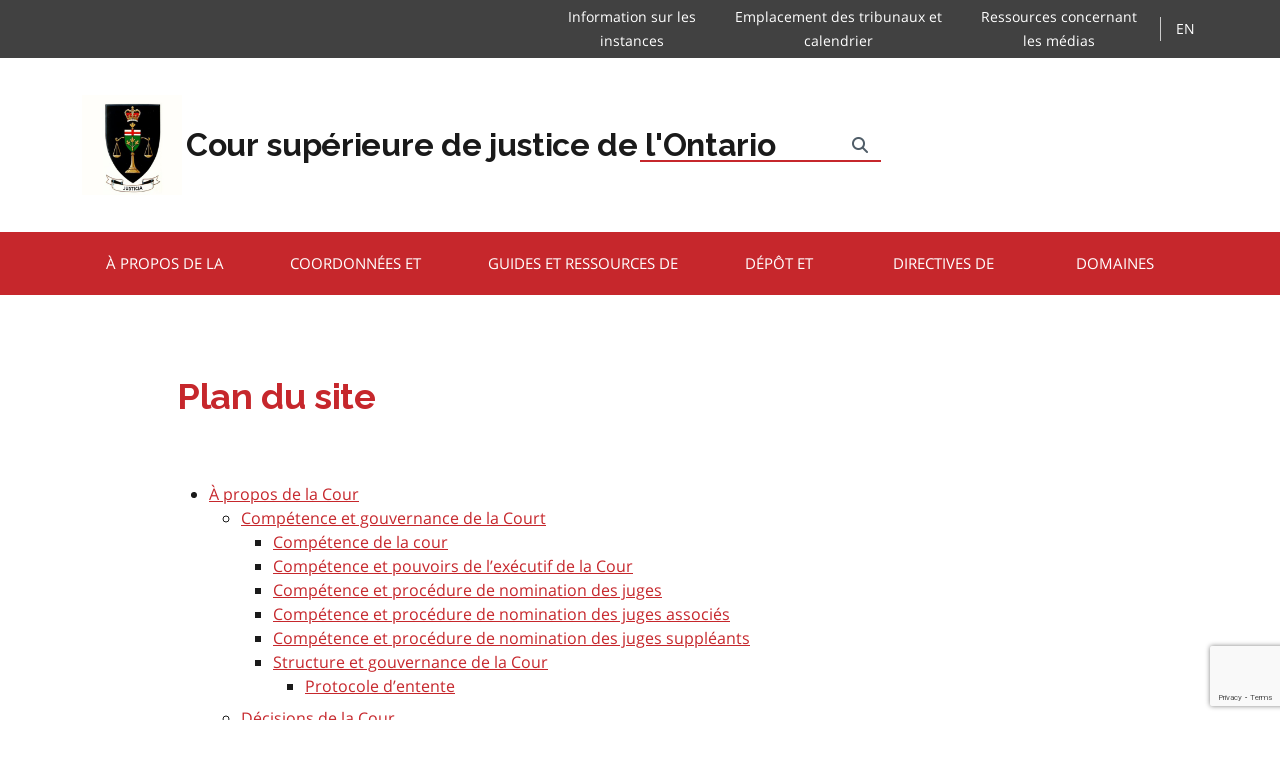

--- FILE ---
content_type: text/html; charset=UTF-8
request_url: https://www.ontariocourts.ca/scj/fr/plan-du-site/
body_size: 17903
content:


<!doctype html>
<html lang="fr-FR">

<head>

	<meta charset="UTF-8">
	<meta name="viewport" content="width=device-width, initial-scale=1">

	<!-- wp_head -->
	<title>Plan du site &#8211; Cour supérieure de justice de l&rsquo;Ontario</title>
<meta name='robots' content='max-image-preview:large' />
	<style>img:is([sizes="auto" i], [sizes^="auto," i]) { contain-intrinsic-size: 3000px 1500px }</style>
	<link rel="alternate" hreflang="en" href="https://www.ontariocourts.ca/scj/site-map/" />
<link rel="alternate" hreflang="fr" href="https://www.ontariocourts.ca/scj/fr/plan-du-site/" />
<link rel="alternate" hreflang="x-default" href="https://www.ontariocourts.ca/scj/site-map/" />
<link rel='dns-prefetch' href='//cdnjs.cloudflare.com' />
<link rel='dns-prefetch' href='//cdn.jsdelivr.net' />
<link rel='dns-prefetch' href='//fonts.googleapis.com' />
<link rel='stylesheet' id='wp-block-library-css' href='https://www.ontariocourts.ca/scj/wp-includes/css/dist/block-library/style.min.css?ver=6.7.1' media='all' />
<style id='classic-theme-styles-inline-css'>
/*! This file is auto-generated */
.wp-block-button__link{color:#fff;background-color:#32373c;border-radius:9999px;box-shadow:none;text-decoration:none;padding:calc(.667em + 2px) calc(1.333em + 2px);font-size:1.125em}.wp-block-file__button{background:#32373c;color:#fff;text-decoration:none}
</style>
<style id='global-styles-inline-css'>
:root{--wp--preset--aspect-ratio--square: 1;--wp--preset--aspect-ratio--4-3: 4/3;--wp--preset--aspect-ratio--3-4: 3/4;--wp--preset--aspect-ratio--3-2: 3/2;--wp--preset--aspect-ratio--2-3: 2/3;--wp--preset--aspect-ratio--16-9: 16/9;--wp--preset--aspect-ratio--9-16: 9/16;--wp--preset--color--black: #000000;--wp--preset--color--cyan-bluish-gray: #abb8c3;--wp--preset--color--white: #ffffff;--wp--preset--color--pale-pink: #f78da7;--wp--preset--color--vivid-red: #cf2e2e;--wp--preset--color--luminous-vivid-orange: #ff6900;--wp--preset--color--luminous-vivid-amber: #fcb900;--wp--preset--color--light-green-cyan: #7bdcb5;--wp--preset--color--vivid-green-cyan: #00d084;--wp--preset--color--pale-cyan-blue: #8ed1fc;--wp--preset--color--vivid-cyan-blue: #0693e3;--wp--preset--color--vivid-purple: #9b51e0;--wp--preset--gradient--vivid-cyan-blue-to-vivid-purple: linear-gradient(135deg,rgba(6,147,227,1) 0%,rgb(155,81,224) 100%);--wp--preset--gradient--light-green-cyan-to-vivid-green-cyan: linear-gradient(135deg,rgb(122,220,180) 0%,rgb(0,208,130) 100%);--wp--preset--gradient--luminous-vivid-amber-to-luminous-vivid-orange: linear-gradient(135deg,rgba(252,185,0,1) 0%,rgba(255,105,0,1) 100%);--wp--preset--gradient--luminous-vivid-orange-to-vivid-red: linear-gradient(135deg,rgba(255,105,0,1) 0%,rgb(207,46,46) 100%);--wp--preset--gradient--very-light-gray-to-cyan-bluish-gray: linear-gradient(135deg,rgb(238,238,238) 0%,rgb(169,184,195) 100%);--wp--preset--gradient--cool-to-warm-spectrum: linear-gradient(135deg,rgb(74,234,220) 0%,rgb(151,120,209) 20%,rgb(207,42,186) 40%,rgb(238,44,130) 60%,rgb(251,105,98) 80%,rgb(254,248,76) 100%);--wp--preset--gradient--blush-light-purple: linear-gradient(135deg,rgb(255,206,236) 0%,rgb(152,150,240) 100%);--wp--preset--gradient--blush-bordeaux: linear-gradient(135deg,rgb(254,205,165) 0%,rgb(254,45,45) 50%,rgb(107,0,62) 100%);--wp--preset--gradient--luminous-dusk: linear-gradient(135deg,rgb(255,203,112) 0%,rgb(199,81,192) 50%,rgb(65,88,208) 100%);--wp--preset--gradient--pale-ocean: linear-gradient(135deg,rgb(255,245,203) 0%,rgb(182,227,212) 50%,rgb(51,167,181) 100%);--wp--preset--gradient--electric-grass: linear-gradient(135deg,rgb(202,248,128) 0%,rgb(113,206,126) 100%);--wp--preset--gradient--midnight: linear-gradient(135deg,rgb(2,3,129) 0%,rgb(40,116,252) 100%);--wp--preset--font-size--small: 13px;--wp--preset--font-size--medium: 20px;--wp--preset--font-size--large: 36px;--wp--preset--font-size--x-large: 42px;--wp--preset--spacing--20: 0.44rem;--wp--preset--spacing--30: 0.67rem;--wp--preset--spacing--40: 1rem;--wp--preset--spacing--50: 1.5rem;--wp--preset--spacing--60: 2.25rem;--wp--preset--spacing--70: 3.38rem;--wp--preset--spacing--80: 5.06rem;--wp--preset--shadow--natural: 6px 6px 9px rgba(0, 0, 0, 0.2);--wp--preset--shadow--deep: 12px 12px 50px rgba(0, 0, 0, 0.4);--wp--preset--shadow--sharp: 6px 6px 0px rgba(0, 0, 0, 0.2);--wp--preset--shadow--outlined: 6px 6px 0px -3px rgba(255, 255, 255, 1), 6px 6px rgba(0, 0, 0, 1);--wp--preset--shadow--crisp: 6px 6px 0px rgba(0, 0, 0, 1);}:where(.is-layout-flex){gap: 0.5em;}:where(.is-layout-grid){gap: 0.5em;}body .is-layout-flex{display: flex;}.is-layout-flex{flex-wrap: wrap;align-items: center;}.is-layout-flex > :is(*, div){margin: 0;}body .is-layout-grid{display: grid;}.is-layout-grid > :is(*, div){margin: 0;}:where(.wp-block-columns.is-layout-flex){gap: 2em;}:where(.wp-block-columns.is-layout-grid){gap: 2em;}:where(.wp-block-post-template.is-layout-flex){gap: 1.25em;}:where(.wp-block-post-template.is-layout-grid){gap: 1.25em;}.has-black-color{color: var(--wp--preset--color--black) !important;}.has-cyan-bluish-gray-color{color: var(--wp--preset--color--cyan-bluish-gray) !important;}.has-white-color{color: var(--wp--preset--color--white) !important;}.has-pale-pink-color{color: var(--wp--preset--color--pale-pink) !important;}.has-vivid-red-color{color: var(--wp--preset--color--vivid-red) !important;}.has-luminous-vivid-orange-color{color: var(--wp--preset--color--luminous-vivid-orange) !important;}.has-luminous-vivid-amber-color{color: var(--wp--preset--color--luminous-vivid-amber) !important;}.has-light-green-cyan-color{color: var(--wp--preset--color--light-green-cyan) !important;}.has-vivid-green-cyan-color{color: var(--wp--preset--color--vivid-green-cyan) !important;}.has-pale-cyan-blue-color{color: var(--wp--preset--color--pale-cyan-blue) !important;}.has-vivid-cyan-blue-color{color: var(--wp--preset--color--vivid-cyan-blue) !important;}.has-vivid-purple-color{color: var(--wp--preset--color--vivid-purple) !important;}.has-black-background-color{background-color: var(--wp--preset--color--black) !important;}.has-cyan-bluish-gray-background-color{background-color: var(--wp--preset--color--cyan-bluish-gray) !important;}.has-white-background-color{background-color: var(--wp--preset--color--white) !important;}.has-pale-pink-background-color{background-color: var(--wp--preset--color--pale-pink) !important;}.has-vivid-red-background-color{background-color: var(--wp--preset--color--vivid-red) !important;}.has-luminous-vivid-orange-background-color{background-color: var(--wp--preset--color--luminous-vivid-orange) !important;}.has-luminous-vivid-amber-background-color{background-color: var(--wp--preset--color--luminous-vivid-amber) !important;}.has-light-green-cyan-background-color{background-color: var(--wp--preset--color--light-green-cyan) !important;}.has-vivid-green-cyan-background-color{background-color: var(--wp--preset--color--vivid-green-cyan) !important;}.has-pale-cyan-blue-background-color{background-color: var(--wp--preset--color--pale-cyan-blue) !important;}.has-vivid-cyan-blue-background-color{background-color: var(--wp--preset--color--vivid-cyan-blue) !important;}.has-vivid-purple-background-color{background-color: var(--wp--preset--color--vivid-purple) !important;}.has-black-border-color{border-color: var(--wp--preset--color--black) !important;}.has-cyan-bluish-gray-border-color{border-color: var(--wp--preset--color--cyan-bluish-gray) !important;}.has-white-border-color{border-color: var(--wp--preset--color--white) !important;}.has-pale-pink-border-color{border-color: var(--wp--preset--color--pale-pink) !important;}.has-vivid-red-border-color{border-color: var(--wp--preset--color--vivid-red) !important;}.has-luminous-vivid-orange-border-color{border-color: var(--wp--preset--color--luminous-vivid-orange) !important;}.has-luminous-vivid-amber-border-color{border-color: var(--wp--preset--color--luminous-vivid-amber) !important;}.has-light-green-cyan-border-color{border-color: var(--wp--preset--color--light-green-cyan) !important;}.has-vivid-green-cyan-border-color{border-color: var(--wp--preset--color--vivid-green-cyan) !important;}.has-pale-cyan-blue-border-color{border-color: var(--wp--preset--color--pale-cyan-blue) !important;}.has-vivid-cyan-blue-border-color{border-color: var(--wp--preset--color--vivid-cyan-blue) !important;}.has-vivid-purple-border-color{border-color: var(--wp--preset--color--vivid-purple) !important;}.has-vivid-cyan-blue-to-vivid-purple-gradient-background{background: var(--wp--preset--gradient--vivid-cyan-blue-to-vivid-purple) !important;}.has-light-green-cyan-to-vivid-green-cyan-gradient-background{background: var(--wp--preset--gradient--light-green-cyan-to-vivid-green-cyan) !important;}.has-luminous-vivid-amber-to-luminous-vivid-orange-gradient-background{background: var(--wp--preset--gradient--luminous-vivid-amber-to-luminous-vivid-orange) !important;}.has-luminous-vivid-orange-to-vivid-red-gradient-background{background: var(--wp--preset--gradient--luminous-vivid-orange-to-vivid-red) !important;}.has-very-light-gray-to-cyan-bluish-gray-gradient-background{background: var(--wp--preset--gradient--very-light-gray-to-cyan-bluish-gray) !important;}.has-cool-to-warm-spectrum-gradient-background{background: var(--wp--preset--gradient--cool-to-warm-spectrum) !important;}.has-blush-light-purple-gradient-background{background: var(--wp--preset--gradient--blush-light-purple) !important;}.has-blush-bordeaux-gradient-background{background: var(--wp--preset--gradient--blush-bordeaux) !important;}.has-luminous-dusk-gradient-background{background: var(--wp--preset--gradient--luminous-dusk) !important;}.has-pale-ocean-gradient-background{background: var(--wp--preset--gradient--pale-ocean) !important;}.has-electric-grass-gradient-background{background: var(--wp--preset--gradient--electric-grass) !important;}.has-midnight-gradient-background{background: var(--wp--preset--gradient--midnight) !important;}.has-small-font-size{font-size: var(--wp--preset--font-size--small) !important;}.has-medium-font-size{font-size: var(--wp--preset--font-size--medium) !important;}.has-large-font-size{font-size: var(--wp--preset--font-size--large) !important;}.has-x-large-font-size{font-size: var(--wp--preset--font-size--x-large) !important;}
:where(.wp-block-post-template.is-layout-flex){gap: 1.25em;}:where(.wp-block-post-template.is-layout-grid){gap: 1.25em;}
:where(.wp-block-columns.is-layout-flex){gap: 2em;}:where(.wp-block-columns.is-layout-grid){gap: 2em;}
:root :where(.wp-block-pullquote){font-size: 1.5em;line-height: 1.6;}
</style>
<link rel='stylesheet' id='contact-form-7-css' href='https://www.ontariocourts.ca/scj/wp-content/plugins/contact-form-7/includes/css/styles.css?ver=6.0.6' media='all' />
<link rel='stylesheet' id='toc-screen-css' href='https://www.ontariocourts.ca/scj/wp-content/plugins/table-of-contents-plus/screen.min.css?ver=2411.1' media='all' />
<style id='toc-screen-inline-css'>
div#toc_container {background: #ffffff;border: 1px solid #ffffff;}div#toc_container ul li {font-size: 100%;}
</style>
<link rel='stylesheet' id='wpml-legacy-horizontal-list-0-css' href='https://www.ontariocourts.ca/scj/wp-content/plugins/sitepress-multilingual-cms/templates/language-switchers/legacy-list-horizontal/style.min.css?ver=1' media='all' />
<link rel='stylesheet' id='wpml-menu-item-0-css' href='https://www.ontariocourts.ca/scj/wp-content/plugins/sitepress-multilingual-cms/templates/language-switchers/menu-item/style.min.css?ver=1' media='all' />
<link rel='stylesheet' id='megamenu-css' href='https://www.ontariocourts.ca/scj/wp-content/uploads/maxmegamenu/style_fr.css?ver=54c7c8' media='all' />
<link rel='stylesheet' id='dashicons-css' href='https://www.ontariocourts.ca/scj/wp-includes/css/dashicons.min.css?ver=6.7.1' media='all' />
<link rel='stylesheet' id='eb-garamond-css' href='https://fonts.googleapis.com/css2?family=EB+Garamond:ital,wght@0,400..800;1,400..800&#038;display=swap' media='all' />
<link rel='stylesheet' id='MDBESSENTIAL-css' href='https://www.ontariocourts.ca/scj/wp-content/themes/picostrap5-child-base/css/mdb.min.css?ver=6.7.1' media='all' />
<link rel='stylesheet' id='picostrap-styles-css' href='https://www.ontariocourts.ca/scj/wp-content/themes/picostrap5-child-base/css-output/bundle.css?ver=766' media='all' />
<script id="wpml-cookie-js-extra">
var wpml_cookies = {"wp-wpml_current_language":{"value":"fr","expires":1,"path":"\/"}};
var wpml_cookies = {"wp-wpml_current_language":{"value":"fr","expires":1,"path":"\/"}};
</script>
<script src="https://www.ontariocourts.ca/scj/wp-content/plugins/sitepress-multilingual-cms/res/js/cookies/language-cookie.js?ver=486900" id="wpml-cookie-js" defer data-wp-strategy="defer"></script>
<script src="https://www.ontariocourts.ca/scj/wp-includes/js/jquery/jquery.min.js?ver=3.7.1" id="jquery-core-js"></script>
<script src="https://www.ontariocourts.ca/scj/wp-includes/js/jquery/jquery-migrate.min.js?ver=3.4.1" id="jquery-migrate-js"></script>
<link rel="canonical" href="https://www.ontariocourts.ca/scj/fr/plan-du-site/" />
<meta name="generator" content="WPML ver:4.8.6 stt:1,4;" />
<link rel="icon" href="https://www.ontariocourts.ca/scj/wp-content/themes/picostrap5-child-base/favicon.ico" type="image/x-icon"> 



<link rel="preconnect" href="https://fonts.googleapis.com">
<link rel="preconnect" href="https://fonts.gstatic.com" crossorigin>
<script type="text/javascript" src="https://cdnjs.cloudflare.com/ajax/libs/jquery/3.5.1/jquery.min.js"></script>
<script type="text/javascript" src="https://cdnjs.cloudflare.com/ajax/libs/popper.js/1.14.4/umd/popper.min.js"></script>
 		<style id="wp-custom-css">
			.accordion-body .judges-list li {border-bottom: 1px solid #ddd; padding-bottom: .3em;
    margin-bottom: 1em;font-size: .8em;
    font-weight: normal;
}
textarea.wpcf7-form-control,
label:has(textarea){width:97%}

.wpcf7-list-item {margin:0}
#backToTop {bottom:100px !important}		</style>
		<style type="text/css">/** Mega Menu CSS: fs **/</style>
	<!-- /wp_head -->
</head>

<body class="page-template page-template-page-templates page-template-default-no-jumbotron page-template-page-templatesdefault-no-jumbotron-php page page-id-8161 wp-embed-responsive lc-custom-header lc-custom-footer locale-fr-fr mega-menu-primary scroll-position-at-top">
		    <a class="screen-reader-text" href="#theme-main">Passer au contenu</a>
<section style="background-color: #414141; width: 100%;">
	<div class="container">
		<div class="row text-center">
			<div class="col-lg-5"></div>
			<div class="col-lg-7 pt-1 header-right">
				<div class="social-media d-none d-lg-block">
					<div  class="live-shortcode me-auto"> <!--  lc_nav_menu --> <ul id="menu-global-menu-top-french" class="global-menu"><li  class="menu-item menu-item-type-post_type menu-item-object-page nav-item nav-item-15709"><a href="https://www.ontariocourts.ca/scj/fr/coordonnees-et-calendrier/information-sur-les-instances/" class="nav-link ">Information sur les instances</a></li>
<li  class="menu-item menu-item-type-post_type menu-item-object-page nav-item nav-item-15710"><a href="https://www.ontariocourts.ca/scj/fr/coordonnees-et-calendrier/emplacement-des-tribunaux-et-calendrier/" class="nav-link ">Emplacement des tribunaux et calendrier</a></li>
<li  class="menu-item menu-item-type-post_type menu-item-object-page nav-item nav-item-8093"><a href="https://www.ontariocourts.ca/scj/fr/medias/" class="nav-link ">Ressources concernant les médias</a></li>
<li  class="menu-item wpml-ls-slot-28 wpml-ls-item wpml-ls-item-en wpml-ls-menu-item wpml-ls-first-item wpml-ls-last-item menu-item-type-wpml_ls_menu_item menu-item-object-wpml_ls_menu_item nav-item nav-item-wpml-ls-28-en"><a title="Passer à EN" href="https://www.ontariocourts.ca/scj/site-map/" class="nav-link "><span class="wpml-ls-native" lang="en">EN</span></a></li>
</ul> <!-- /lc_nav_menu --> </div>
				</div>
			</div>
		</div>
	</div>
</section>

<section class="pt-2 pb-2">
	<div class="container">
		<div class="row">
			<div class="col-lg-6">
				<div class="logo">
					<a class="navbar-brand" href="https://www.ontariocourts.ca/scj/fr/">
						<img src="https://www.ontariocourts.ca/scj/wp-content/uploads/2024/02/svj_icon-1.jpg" alt="SCJ Crest" class="d-inline-block align-top img-fluid" style="width:100px;">
						<h1 class="banner-title">Cour supérieure de justice de l'Ontario</h1>

					</a>
				</div>
			</div>
			<div class="col-sm-12 col-lg-6 header-right">
		<div class="d-none d-lg-flex align-items-center"> <!-- Hide on small screens, flex display on larger screens -->
			<div class="search-bar">

				<div class="input-group">
					<form role="search" method="get" action="/scj/fr/" class="search"><label for="search_form_bar" class="visuallyhidden ">Rechercher</label><input type="search" id="search_form_bar" class="" name="s" value="" placeholder="" required=""><button type="submit" class="btn fa fa-search"><span class="visuallyhidden">Rechercher</span></button></form>

					
				</div>
			</div>
		</div>
</div>

			</div>
			</div>
		
</section>
<section class="">
	<div class="container-fluid scjredback">

		<div class="container">
			<div class="row">
				<div class="col-md-12">
					<div class="lc-block">
						<nav class="navbar navbar-expand-lg navbar-light bg-light">

							<div>




								<!-- <hr class="mt-1 custom_hr" style="width:81%;"> -->
								<button class="navbar-toggler ms-auto d-none" type="button" data-bs-toggle="collapse" data-bs-target="#myNavbar1" aria-controls="myNavbar1" aria-expanded="false" aria-label="Toggle navigation">
									<span class="navbar-toggler-icon"></span>
								</button>

								<div class="collapse navbar-collapse" id="myNavbar1">
									<div  class="live-shortcode me-auto"> <!--  lc_nav_menu --> <div id="mega-menu-wrap-primary" class="mega-menu-wrap"><div class="mega-menu-toggle"><div class="mega-toggle-blocks-left"></div><div class="mega-toggle-blocks-center"></div><div class="mega-toggle-blocks-right"><div class='mega-toggle-block mega-menu-toggle-animated-block mega-toggle-block-1' id='mega-toggle-block-1'><button aria-label="Toggle Menu" class="mega-toggle-animated mega-toggle-animated-slider" type="button" aria-expanded="false">
                  <span class="mega-toggle-animated-box">
                    <span class="mega-toggle-animated-inner"></span>
                  </span>
                </button></div></div></div><ul id="mega-menu-primary" class="mega-menu max-mega-menu mega-menu-horizontal mega-no-js" data-event="click" data-effect="fade" data-effect-speed="200" data-effect-mobile="disabled" data-effect-speed-mobile="0" data-panel-width=".container" data-mobile-force-width="#theme-main" data-second-click="go" data-document-click="collapse" data-vertical-behaviour="accordion" data-breakpoint="1023" data-unbind="true" data-mobile-state="expand_active" data-mobile-direction="vertical" data-hover-intent-timeout="300" data-hover-intent-interval="100"><li class='mega-d-lg-none mega-menu-item mega-menu-item-type-custom mega-menu-item-object-custom mega-align-bottom-left mega-menu-flyout mega-menu-item-6593 d-lg-none' id='mega-menu-item-6593'><a class="mega-menu-link" href="#" tabindex="0">Recherche</a></li><li class='mega-menu-item mega-menu-item-type-post_type mega-menu-item-object-page mega-menu-item-has-children mega-menu-megamenu mega-align-bottom-left mega-menu-grid mega-menu-item-7236' id='mega-menu-item-7236'><a class="mega-menu-link" href="https://www.ontariocourts.ca/scj/fr/a-propos-de-la-cour/" aria-expanded="false" tabindex="0">À propos de la Cour<span class="mega-indicator"></span></a>
<ul class="mega-sub-menu">
<li class='mega-menu-row' id='mega-menu-7236-0'>
	<ul class="mega-sub-menu">
<li class='mega-menu-column mega-menu-columns-8-of-12' id='mega-menu-7236-0-0'>
		<ul class="mega-sub-menu">
<li class='mega-menu-item mega-menu-item-type-post_type mega-menu-item-object-page mega-has-description mega-menu-item-12165' id='mega-menu-item-12165'><a class="mega-menu-link" href="https://www.ontariocourts.ca/scj/fr/a-propos-de-la-cour/"><span class="mega-description-group"><span class="mega-menu-title">À propos de la Cour</span><span class="mega-menu-description">Cette page vous permettra d’accéder à des renseignements sur Qui nous sommes : une vue d’ensemble de la Cour, nos rapports et statistiques, les discours prononcés par le juge en chef et d’autres responsables judiciaires, nos efforts au sein de la collectivité et notre programme de stage.</span></span></a></li>		</ul>
</li>	</ul>
</li><li class='mega-menu-row' id='mega-menu-7236-1'>
	<ul class="mega-sub-menu">
<li class='mega-menu-column mega-menu-columns-4-of-12' id='mega-menu-7236-1-0'>
		<ul class="mega-sub-menu">
<li class='mega-menu-item mega-menu-item-type-post_type mega-menu-item-object-page mega-has-description mega-menu-item-12166' id='mega-menu-item-12166'><a class="mega-menu-link" href="https://www.ontariocourts.ca/scj/fr/a-propos-de-la-cour/apercu/"><span class="mega-description-group"><span class="mega-menu-title">Qui sommes-nous?</span><span class="mega-menu-description">Compétence et gouvernance, Liste des juges actuels, Indépendance et responsabilité des juges, Formation des juges, et Histoire.</span></span></a></li>		</ul>
</li><li class='mega-menu-column mega-menu-columns-4-of-12' id='mega-menu-7236-1-1'>
		<ul class="mega-sub-menu">
<li class='mega-menu-item mega-menu-item-type-post_type mega-menu-item-object-page mega-has-description mega-menu-item-12167' id='mega-menu-item-12167'><a class="mega-menu-link" href="https://www.ontariocourts.ca/scj/fr/a-propos-de-la-cour/rapports-et-donnees-judiciaires/"><span class="mega-description-group"><span class="mega-menu-title">Rapports et données judiciaires</span><span class="mega-menu-description">Des rapports périodiques décrivant les démarches et les données de la Cour.</span></span></a></li>		</ul>
</li><li class='mega-menu-column mega-menu-columns-4-of-12' id='mega-menu-7236-1-2'>
		<ul class="mega-sub-menu">
<li class='mega-menu-item mega-menu-item-type-post_type mega-menu-item-object-page mega-has-description mega-menu-item-12168' id='mega-menu-item-12168'><a class="mega-menu-link" href="https://www.ontariocourts.ca/scj/fr/a-propos-de-la-cour/discours/"><span class="mega-description-group"><span class="mega-menu-title">Discours</span><span class="mega-menu-description">Remarques du juge en chef et d’autres magistrats.</span></span></a></li>		</ul>
</li>	</ul>
</li><li class='mega-menu-row' id='mega-menu-7236-2'>
	<ul class="mega-sub-menu">
<li class='mega-menu-column mega-menu-columns-4-of-12' id='mega-menu-7236-2-0'>
		<ul class="mega-sub-menu">
<li class='mega-menu-item mega-menu-item-type-post_type mega-menu-item-object-page mega-has-description mega-menu-item-12169' id='mega-menu-item-12169'><a class="mega-menu-link" href="https://www.ontariocourts.ca/scj/fr/a-propos-de-la-cour/faire-participer-la-collectivite/"><span class="mega-description-group"><span class="mega-menu-title">Faire participer la collectivité</span><span class="mega-menu-description">Les démarches et les activités de la Cour organisées auprès de la collectivité.</span></span></a></li>		</ul>
</li><li class='mega-menu-column mega-menu-columns-4-of-12' id='mega-menu-7236-2-1'>
		<ul class="mega-sub-menu">
<li class='mega-menu-item mega-menu-item-type-post_type mega-menu-item-object-page mega-has-description mega-menu-item-12170' id='mega-menu-item-12170'><a class="mega-menu-link" href="https://www.ontariocourts.ca/scj/fr/a-propos-de-la-cour/programme-de-stage/"><span class="mega-description-group"><span class="mega-menu-title">Programme de stage</span><span class="mega-menu-description">Informations sur le programme, Procédure de candidature et Programme d’emplois d’été pour les étudiants Programme de stage.</span></span></a></li>		</ul>
</li>	</ul>
</li><li class='mega-menu-row' id='mega-menu-7236-999'>
	<ul class="mega-sub-menu">
<li class='mega-menu-column mega-menu-columns-3-of-12' id='mega-menu-7236-999-0'>
		<ul class="mega-sub-menu">
<li class='mega-menu-item mega-menu-item-type-post_type mega-menu-item-object-page mega-menu-item-15697' id='mega-menu-item-15697'><a class="mega-menu-link" href="https://www.ontariocourts.ca/scj/fr/a-propos-de-la-cour/decisions-of-the-court/">Décisions de la Cour</a></li>		</ul>
</li>	</ul>
</li></ul>
</li><li class='mega-menu-item mega-menu-item-type-post_type mega-menu-item-object-page mega-menu-item-has-children mega-menu-megamenu mega-align-bottom-left mega-menu-grid mega-menu-item-8485' id='mega-menu-item-8485'><a class="mega-menu-link" href="https://www.ontariocourts.ca/scj/fr/coordonnees-et-calendrier/" aria-expanded="false" tabindex="0">Coordonnées et calendrier<span class="mega-indicator"></span></a>
<ul class="mega-sub-menu">
<li class='mega-menu-row' id='mega-menu-8485-0'>
	<ul class="mega-sub-menu">
<li class='mega-menu-column mega-menu-columns-8-of-12' id='mega-menu-8485-0-0'>
		<ul class="mega-sub-menu">
<li class='mega-menu-item mega-menu-item-type-post_type mega-menu-item-object-page mega-has-description mega-menu-item-12171' id='mega-menu-item-12171'><a class="mega-menu-link" href="https://www.ontariocourts.ca/scj/fr/coordonnees-et-calendrier/"><span class="mega-description-group"><span class="mega-menu-title">Coordonnées et calendrier</span><span class="mega-menu-description">Comprend l’emplacement et les heures d’ouverture des tribunaux, de l’information sur les instances, les calendriers, les demandes de renseignements sur l’état des décisions prises en délibéré, les communications avec la Cour.</span></span></a></li>		</ul>
</li>	</ul>
</li><li class='mega-menu-row' id='mega-menu-8485-1'>
	<ul class="mega-sub-menu">
<li class='mega-menu-column mega-menu-columns-4-of-12' id='mega-menu-8485-1-0'>
		<ul class="mega-sub-menu">
<li class='mega-menu-item mega-menu-item-type-post_type mega-menu-item-object-page mega-has-description mega-menu-item-6598' id='mega-menu-item-6598'><a class="mega-menu-link" href="https://www.ontariocourts.ca/scj/fr/coordonnees-et-calendrier/emplacement-des-tribunaux-et-calendrier/"><span class="mega-description-group"><span class="mega-menu-title">Emplacement des tribunaux et calendrier</span><span class="mega-menu-description">Pour obtenir de l’information sur les emplacements, les heures d’ouverture et les coordonnées des palais de justice, veuillez consulter le site Web du ministère du Procureur général.</span></span></a></li>		</ul>
</li><li class='mega-menu-column mega-menu-columns-4-of-12' id='mega-menu-8485-1-1'>
		<ul class="mega-sub-menu">
<li class='mega-menu-item mega-menu-item-type-post_type mega-menu-item-object-page mega-has-description mega-menu-item-12172' id='mega-menu-item-12172'><a class="mega-menu-link" href="https://www.ontariocourts.ca/scj/fr/coordonnees-et-calendrier/calendriers/"><span class="mega-description-group"><span class="mega-menu-title">Calendriers</span><span class="mega-menu-description">Les calendriers de chaque palais de justice dans les huit régions de la Cour supérieure.</span></span></a></li>		</ul>
</li><li class='mega-menu-column mega-menu-columns-4-of-12' id='mega-menu-8485-1-2'>
		<ul class="mega-sub-menu">
<li class='mega-menu-item mega-menu-item-type-post_type mega-menu-item-object-page mega-has-description mega-menu-item-8486' id='mega-menu-item-8486'><a class="mega-menu-link" href="https://www.ontariocourts.ca/scj/fr/coordonnees-et-calendrier/information-sur-les-instances/"><span class="mega-description-group"><span class="mega-menu-title">Information sur les instances</span><span class="mega-menu-description">Pour obtenir de l’information sur votre prochaine comparution devant un tribunal ou pour rechercher de l’information sur des instances civiles et criminelles.</span></span></a></li>		</ul>
</li>	</ul>
</li><li class='mega-menu-row' id='mega-menu-8485-2'>
	<ul class="mega-sub-menu">
<li class='mega-menu-column mega-menu-columns-4-of-12' id='mega-menu-8485-2-0'>
		<ul class="mega-sub-menu">
<li class='mega-menu-item mega-menu-item-type-post_type mega-menu-item-object-page mega-has-description mega-menu-item-12173' id='mega-menu-item-12173'><a class="mega-menu-link" href="https://www.ontariocourts.ca/scj/fr/coordonnees-et-calendrier/communiquer-avec-la-cour/"><span class="mega-description-group"><span class="mega-menu-title">Communiquer avec la Cour</span><span class="mega-menu-description">Communiquer avec la Cour.</span></span></a></li>		</ul>
</li>	</ul>
</li></ul>
</li><li class='mega-menu-item mega-menu-item-type-post_type mega-menu-item-object-page mega-menu-item-has-children mega-menu-megamenu mega-align-bottom-left mega-menu-grid mega-menu-item-7230' id='mega-menu-item-7230'><a class="mega-menu-link" href="https://www.ontariocourts.ca/scj/fr/guides-et-ressources-de-service/" aria-expanded="false" tabindex="0">Guides et ressources de service<span class="mega-indicator"></span></a>
<ul class="mega-sub-menu">
<li class='mega-menu-row' id='mega-menu-7230-0'>
	<ul class="mega-sub-menu">
<li class='mega-menu-column mega-menu-columns-8-of-12' id='mega-menu-7230-0-0'>
		<ul class="mega-sub-menu">
<li class='mega-menu-item mega-menu-item-type-post_type mega-menu-item-object-page mega-has-description mega-menu-item-12174' id='mega-menu-item-12174'><a class="mega-menu-link" href="https://www.ontariocourts.ca/scj/fr/guides-et-ressources-de-service/"><span class="mega-description-group"><span class="mega-menu-title">Guides et ressources de service</span><span class="mega-menu-description">Cette page vous dirigera vers des renseignements et des guides concernant la représentation, l’enregistrement au Wi-Fi, case Center (la plateforme de partage de documents de la cour), Calendly (l’outil de planification de la Cour pour certains événements), les règles relatives à l’utilisation de dispositifs électroniques à la Cour, l’accès aux enregistrements numériques, l’étiquette dANS la salle d’audience, le devoir de juré, l’accessibilité, la langue française et les services d’interprètes.</span></span></a></li>		</ul>
</li>	</ul>
</li><li class='mega-menu-row' id='mega-menu-7230-1'>
	<ul class="mega-sub-menu">
<li class='mega-menu-column mega-menu-columns-3-of-12' id='mega-menu-7230-1-0'>
		<ul class="mega-sub-menu">
<li class='mega-menu-item mega-menu-item-type-post_type mega-menu-item-object-page mega-has-description mega-menu-item-7231' id='mega-menu-item-7231'><a class="mega-menu-link" href="https://www.ontariocourts.ca/scj/fr/guides-et-ressources-de-service/guides-pour-se-representer/"><span class="mega-description-group"><span class="mega-menu-title">Guides pour se représenter</span><span class="mega-menu-description">Renseignements généraux destinés à aider les personnes qui naviguent dans l’appareil de justice civil, familial ou criminel sans l’aide d’un avocat.</span></span></a></li>		</ul>
</li><li class='mega-menu-column mega-menu-columns-3-of-12' id='mega-menu-7230-1-1'>
		<ul class="mega-sub-menu">
<li class='mega-menu-item mega-menu-item-type-post_type mega-menu-item-object-page mega-has-description mega-menu-item-12175' id='mega-menu-item-12175'><a class="mega-menu-link" href="https://www.ontariocourts.ca/scj/fr/guides-et-ressources-de-service/senregistrer-au-wi-fi/"><span class="mega-description-group"><span class="mega-menu-title">S’enregistrer au Wi-Fi</span><span class="mega-menu-description">Enregistrez-vous pour accéder au Wi-Fi dans n’importe quel palais de justice de la Cour supérieure de justice de la province pour une période de 6 mois.</span></span></a></li>		</ul>
</li><li class='mega-menu-column mega-menu-columns-3-of-12' id='mega-menu-7230-1-2'>
		<ul class="mega-sub-menu">
<li class='mega-menu-item mega-menu-item-type-post_type mega-menu-item-object-page mega-has-description mega-menu-item-12176' id='mega-menu-item-12176'><a class="mega-menu-link" href="https://www.ontariocourts.ca/scj/fr/guides-et-ressources-de-service/case-center/"><span class="mega-description-group"><span class="mega-menu-title">Case Center</span><span class="mega-menu-description">Vous y trouverez un guide des exigences de la cour et des conseils et vidéos pédagogiques.</span></span></a></li>		</ul>
</li><li class='mega-menu-column mega-menu-columns-3-of-12' id='mega-menu-7230-1-3'>
		<ul class="mega-sub-menu">
<li class='mega-menu-item mega-menu-item-type-post_type mega-menu-item-object-page mega-has-description mega-menu-item-12177' id='mega-menu-item-12177'><a class="mega-menu-link" href="https://www.ontariocourts.ca/scj/fr/guides-et-ressources-de-service/comment-utiliser-calendly/"><span class="mega-description-group"><span class="mega-menu-title">Comment utiliser Calendly</span><span class="mega-menu-description">Découvrez les événements et les sites de la Cour supérieure qui utilisent l’outil de planification Calendly et les fiches d’instructions pour les avocats et les parties non représentées par un avocat sur la façon d’utiliser Calendly.</span></span></a></li>		</ul>
</li>	</ul>
</li><li class='mega-menu-row' id='mega-menu-7230-2'>
	<ul class="mega-sub-menu">
<li class='mega-menu-column mega-menu-columns-3-of-12' id='mega-menu-7230-2-0'>
		<ul class="mega-sub-menu">
<li class='mega-menu-item mega-menu-item-type-post_type mega-menu-item-object-page mega-has-description mega-menu-item-12178' id='mega-menu-item-12178'><a class="mega-menu-link" href="https://www.ontariocourts.ca/scj/fr/guides-et-ressources-de-service/regles-relatives-a-lutilisation-de-dispositifs-electroniques-dans-la-salle-daudience/"><span class="mega-description-group"><span class="mega-menu-title">Règles relatives à l’utilisation de dispositifs électroniques dans la salle d’audience</span><span class="mega-menu-description">Renseignements sur l’utilisation des dispositifs de communication électronique lors d’une audience et sur les conséquences d’une violation de ces règles.</span></span></a></li>		</ul>
</li><li class='mega-menu-column mega-menu-columns-3-of-12' id='mega-menu-7230-2-1'>
		<ul class="mega-sub-menu">
<li class='mega-menu-item mega-menu-item-type-post_type mega-menu-item-object-page mega-has-description mega-menu-item-12179' id='mega-menu-item-12179'><a class="mega-menu-link" href="https://www.ontariocourts.ca/scj/fr/guides-et-ressources-de-service/acces-aux-enregistrements-numeriques-et-aux-dossiers-judiciaires/"><span class="mega-description-group"><span class="mega-menu-title">Accès Aux Enregistrements Numériques Et Aux Dossiers Judiciaires</span><span class="mega-menu-description">Renseignements sur la manière d’assister à une procédure judiciaire, renseignements sur l’accès à un enregistrement ou à une transcription d’une procédure judiciaire et sur les restrictions afférentes, et renseignements sur la manière d’accéder aux archives judiciaires.</span></span></a></li>		</ul>
</li><li class='mega-menu-column mega-menu-columns-3-of-12' id='mega-menu-7230-2-2'>
		<ul class="mega-sub-menu">
<li class='mega-menu-item mega-menu-item-type-post_type mega-menu-item-object-page mega-has-description mega-menu-item-12180' id='mega-menu-item-12180'><a class="mega-menu-link" href="https://www.ontariocourts.ca/scj/fr/guides-et-ressources-de-service/etiquette-dans-la-salle-daudience/"><span class="mega-description-group"><span class="mega-menu-title">Étiquette dans la salle d’audience</span><span class="mega-menu-description">Renseignements sur la préparation de la cour et sur les règles à respecter lors de la comparution devant la cour.</span></span></a></li>		</ul>
</li><li class='mega-menu-column mega-menu-columns-3-of-12' id='mega-menu-7230-2-3'>
		<ul class="mega-sub-menu">
<li class='mega-menu-item mega-menu-item-type-post_type mega-menu-item-object-page mega-has-description mega-menu-item-12181' id='mega-menu-item-12181'><a class="mega-menu-link" href="https://www.ontariocourts.ca/scj/fr/guides-et-ressources-de-service/le-devoir-de-jure/"><span class="mega-description-group"><span class="mega-menu-title">Le devoir de juré</span><span class="mega-menu-description">Renseignements sur le système de juré en Ontario et autres renseignements sur le devoir de juré.</span></span></a></li>		</ul>
</li>	</ul>
</li><li class='mega-menu-row' id='mega-menu-7230-3'>
	<ul class="mega-sub-menu">
<li class='mega-menu-column mega-menu-columns-3-of-12' id='mega-menu-7230-3-0'>
		<ul class="mega-sub-menu">
<li class='mega-menu-item mega-menu-item-type-post_type mega-menu-item-object-page mega-has-description mega-menu-item-12182' id='mega-menu-item-12182'><a class="mega-menu-link" href="https://www.ontariocourts.ca/scj/fr/guides-et-ressources-de-service/accessibilite/"><span class="mega-description-group"><span class="mega-menu-title">Accessibilité</span><span class="mega-menu-description">Renseignements sur l’accessibilité dans les palais de justice.</span></span></a></li>		</ul>
</li><li class='mega-menu-column mega-menu-columns-3-of-12' id='mega-menu-7230-3-1'>
		<ul class="mega-sub-menu">
<li class='mega-menu-item mega-menu-item-type-post_type mega-menu-item-object-page mega-has-description mega-menu-item-12183' id='mega-menu-item-12183'><a class="mega-menu-link" href="https://www.ontariocourts.ca/scj/fr/guides-et-ressources-de-service/services-de-langue-francaise-et-dinterpretation/"><span class="mega-description-group"><span class="mega-menu-title">Services de langue française et d’interprétation</span><span class="mega-menu-description">Renseignements sur les services de langue française et sur la manière de demander des interprètes judiciaires.</span></span></a></li>		</ul>
</li><li class='mega-menu-column mega-menu-columns-3-of-12' id='mega-menu-7230-3-2'>
		<ul class="mega-sub-menu">
<li class='mega-menu-item mega-menu-item-type-post_type mega-menu-item-object-page mega-has-description mega-menu-item-12185' id='mega-menu-item-12185'><a class="mega-menu-link" href="https://www.ontariocourts.ca/scj/fr/guides-et-ressources-de-service/abonnements/"><span class="mega-description-group"><span class="mega-menu-title">Subscriptions</span><span class="mega-menu-description">Abonnements.</span></span></a></li>		</ul>
</li><li class='mega-menu-column mega-menu-columns-3-of-12' id='mega-menu-7230-3-3'>
		<ul class="mega-sub-menu">
<li class='mega-menu-item mega-menu-item-type-post_type mega-menu-item-object-page mega-has-description mega-menu-item-12184' id='mega-menu-item-12184'><a class="mega-menu-link" href="https://www.ontariocourts.ca/scj/fr/guides-et-ressources-de-service/interdictions-de-publication-et-avis-aux-medias/"><span class="mega-description-group"><span class="mega-menu-title">Interdictions de publication et avis aux médias</span><span class="mega-menu-description">Renseignements sur la manière d’aviser les médias lors d’une demande d’interdiction de publication.</span></span></a></li>		</ul>
</li>	</ul>
</li></ul>
</li><li class='mega-menu-item mega-menu-item-type-post_type mega-menu-item-object-page mega-menu-item-has-children mega-menu-megamenu mega-align-bottom-left mega-menu-grid mega-menu-item-7232' id='mega-menu-item-7232'><a class="mega-menu-link" href="https://www.ontariocourts.ca/scj/fr/depot-et-instances/" aria-expanded="false" tabindex="0">Dépôt et instances<span class="mega-indicator"></span></a>
<ul class="mega-sub-menu">
<li class='mega-menu-row' id='mega-menu-7232-0'>
	<ul class="mega-sub-menu">
<li class='mega-menu-column mega-menu-columns-8-of-12' id='mega-menu-7232-0-0'>
		<ul class="mega-sub-menu">
<li class='mega-menu-item mega-menu-item-type-post_type mega-menu-item-object-page mega-has-description mega-menu-item-12186' id='mega-menu-item-12186'><a class="mega-menu-link" href="https://www.ontariocourts.ca/scj/fr/depot-et-instances/"><span class="mega-description-group"><span class="mega-menu-title">Dépôt et instances</span><span class="mega-menu-description">Vous trouverez les directives de la Cour sur les exigences en matière de dépôt, les règles et formulaires de la Cour, les exigences de téléversement vers la plateforme Case Center ainsi que les Directives de pratique provinciale consolidée et ses directives régionales.</span></span></a></li>		</ul>
</li>	</ul>
</li><li class='mega-menu-row' id='mega-menu-7232-1'>
	<ul class="mega-sub-menu">
<li class='mega-menu-column mega-menu-columns-4-of-12' id='mega-menu-7232-1-0'>
		<ul class="mega-sub-menu">
<li class='mega-menu-item mega-menu-item-type-post_type mega-menu-item-object-page mega-has-description mega-menu-item-7254' id='mega-menu-item-7254'><a class="mega-menu-link" href="https://www.ontariocourts.ca/scj/fr/depot-et-instances/depot/"><span class="mega-description-group"><span class="mega-menu-title">Dépôt</span><span class="mega-menu-description">Vous trouverez de l’information sur la façon de déposer des documents auprès de la Cour et des directives relatives au dépôt de documents pour les instances civiles, familiales, criminelles, de la Cour divisionnaire et de la Cour des petites créances, y compris les exigences relatives au protocole de dénomination standard, le paiement des frais et l’aide au dépôt de documents.</span></span></a></li>		</ul>
</li><li class='mega-menu-column mega-menu-columns-4-of-12' id='mega-menu-7232-1-1'>
		<ul class="mega-sub-menu">
<li class='mega-menu-item mega-menu-item-type-post_type mega-menu-item-object-page mega-has-description mega-menu-item-7255' id='mega-menu-item-7255'><a class="mega-menu-link" href="https://www.ontariocourts.ca/scj/fr/depot-et-instances/regles/"><span class="mega-description-group"><span class="mega-menu-title">Règles et formules</span><span class="mega-menu-description">Règles qui régissent les instances civiles, familiales, criminelles et de la Cour des petites créances ainsi que les formulaires connexes à la Cour supérieure de justice de l’Ontario.</span></span></a></li>		</ul>
</li><li class='mega-menu-column mega-menu-columns-4-of-12' id='mega-menu-7232-1-2'>
		<ul class="mega-sub-menu">
<li class='mega-menu-item mega-menu-item-type-post_type mega-menu-item-object-page mega-menu-item-13307' id='mega-menu-item-13307'><a class="mega-menu-link" href="https://www.ontariocourts.ca/scj/fr/guides-et-ressources-de-service/case-center/">Case Center</a></li><li class='mega-menu-item mega-menu-item-type-post_type mega-menu-item-object-page mega-menu-item-12925' id='mega-menu-item-12925'><a class="mega-menu-link" href="https://www.ontariocourts.ca/scj/fr/depot-et-instances/mode-de-comparution/">Mode de comparution</a></li>		</ul>
</li>	</ul>
</li></ul>
</li><li class='mega-menu-item mega-menu-item-type-post_type mega-menu-item-object-page mega-menu-item-has-children mega-menu-megamenu mega-align-bottom-left mega-menu-grid mega-menu-item-16746' id='mega-menu-item-16746'><a class="mega-menu-link" href="https://www.ontariocourts.ca/scj/fr/directives-de-pratique/" aria-expanded="false" tabindex="0">Directives de pratique<span class="mega-indicator"></span></a>
<ul class="mega-sub-menu">
<li class='mega-menu-row' id='mega-menu-16746-0'>
	<ul class="mega-sub-menu">
<li class='mega-menu-column mega-menu-columns-8-of-12' id='mega-menu-16746-0-0'>
		<ul class="mega-sub-menu">
<li class='mega-menu-item mega-menu-item-type-post_type mega-menu-item-object-page mega-has-description mega-menu-item-16757' id='mega-menu-item-16757'><a class="mega-menu-link" href="https://www.ontariocourts.ca/scj/fr/directives-de-pratique/"><span class="mega-description-group"><span class="mega-menu-title">Directives de pratique</span><span class="mega-menu-description">Cette page vous dirigera vers les directives de pratique provinciale et régionale ainsi que les formulaires connexes.</span></span></a></li>		</ul>
</li>	</ul>
</li><li class='mega-menu-row' id='mega-menu-16746-1'>
	<ul class="mega-sub-menu">
<li class='mega-menu-column mega-menu-columns-6-of-12' id='mega-menu-16746-1-0'>
		<ul class="mega-sub-menu">
<li class='mega-menu-item mega-menu-item-type-post_type mega-menu-item-object-page mega-has-description mega-menu-item-16745' id='mega-menu-item-16745'><a class="mega-menu-link" href="https://www.ontariocourts.ca/scj/fr/depot-et-instances/directives-de-pratique-provinciale/"><span class="mega-description-group"><span class="mega-menu-title">Directives de pratique provinciale consolidée</span><span class="mega-menu-description">Les Directives de pratique provinciale consolidée de la Cour sur les pratiques et les instances en matière civile, familiale, criminelle, de la Cour divisionnaire et de la Cour des petites créances, ainsi que les formulaires provinciaux connexes.</span></span></a></li>		</ul>
</li><li class='mega-menu-column mega-menu-columns-6-of-12' id='mega-menu-16746-1-1'>
		<ul class="mega-sub-menu">
<li class='mega-menu-item mega-menu-item-type-post_type mega-menu-item-object-page mega-has-description mega-menu-item-16744' id='mega-menu-item-16744'><a class="mega-menu-link" href="https://www.ontariocourts.ca/scj/fr/depot-et-instances/directives-de-pratique-regionale-et-formulaires/"><span class="mega-description-group"><span class="mega-menu-title">Directives de pratique régionale et formulaires</span><span class="mega-menu-description">Chacune des huit régions de la Cour émet des directives et des formulaires spécifiques à la région.</span></span></a></li>		</ul>
</li>	</ul>
</li></ul>
</li><li class='mega-menu-item mega-menu-item-type-post_type mega-menu-item-object-page mega-menu-item-has-children mega-menu-megamenu mega-align-bottom-left mega-menu-grid mega-menu-item-14168' id='mega-menu-item-14168'><a class="mega-menu-link" href="https://www.ontariocourts.ca/scj/fr/domaines-du-droit/" aria-expanded="false" tabindex="0">Domaines juridiques<span class="mega-indicator"></span></a>
<ul class="mega-sub-menu">
<li class='mega-menu-row' id='mega-menu-14168-0'>
	<ul class="mega-sub-menu">
<li class='mega-menu-column mega-menu-columns-8-of-12' id='mega-menu-14168-0-0'>
		<ul class="mega-sub-menu">
<li class='mega-menu-item mega-menu-item-type-post_type mega-menu-item-object-page mega-has-description mega-menu-item-12187' id='mega-menu-item-12187'><a class="mega-menu-link" href="https://www.ontariocourts.ca/scj/fr/domaines-du-droit/"><span class="mega-description-group"><span class="mega-menu-title">Domaines juridiques</span><span class="mega-menu-description">Vous trouverez les instructions, les règles, les procédures et les guides et ressources connexes de la Cour pour tous les domaines de responsabilité juridiques – civil, familial, criminel, divisionnaire et des petites créances.</span></span></a></li>		</ul>
</li>	</ul>
</li><li class='mega-menu-row' id='mega-menu-14168-1'>
	<ul class="mega-sub-menu">
<li class='mega-menu-column mega-menu-columns-4-of-12' id='mega-menu-14168-1-0'>
		<ul class="mega-sub-menu">
<li class='mega-menu-item mega-menu-item-type-post_type mega-menu-item-object-page mega-has-description mega-menu-item-14170' id='mega-menu-item-14170'><a class="mega-menu-link" href="https://www.ontariocourts.ca/scj/fr/domaines-du-droit/instances-civiles/"><span class="mega-description-group"><span class="mega-menu-title">Instances civiles</span><span class="mega-menu-description">Trouvez les directives, les règles, les procédures et les guides et ressources connexes de la cour pour les procédures civiles à la Cour supérieure de justice de l’Ontario.</span></span></a></li>		</ul>
</li><li class='mega-menu-column mega-menu-columns-4-of-12' id='mega-menu-14168-1-1'>
		<ul class="mega-sub-menu">
<li class='mega-menu-item mega-menu-item-type-post_type mega-menu-item-object-page mega-has-description mega-menu-item-14169' id='mega-menu-item-14169'><a class="mega-menu-link" href="https://www.ontariocourts.ca/scj/fr/domaines-du-droit/famille/"><span class="mega-description-group"><span class="mega-menu-title">Famille</span><span class="mega-menu-description">Trouvez les directives, les règles, les procédures et les guides et ressources connexes de la Cour pour les procédures familiales à la Cour supérieure de justice de l’Ontario.</span></span></a></li>		</ul>
</li><li class='mega-menu-column mega-menu-columns-4-of-12' id='mega-menu-14168-1-2'>
		<ul class="mega-sub-menu">
<li class='mega-menu-item mega-menu-item-type-post_type mega-menu-item-object-page mega-has-description mega-menu-item-7244' id='mega-menu-item-7244'><a class="mega-menu-link" href="https://www.ontariocourts.ca/scj/fr/domaines-du-droit/criminel/"><span class="mega-description-group"><span class="mega-menu-title">Criminel</span><span class="mega-menu-description">Trouvez les directives, les règles, les procédures et les guides et ressources connexes de la Cour pour les procédures criminelles à la Cour supérieure de justice de l’Ontario.</span></span></a></li>		</ul>
</li>	</ul>
</li><li class='mega-menu-row' id='mega-menu-14168-2'>
	<ul class="mega-sub-menu">
<li class='mega-menu-column mega-menu-columns-4-of-12' id='mega-menu-14168-2-0'>
		<ul class="mega-sub-menu">
<li class='mega-menu-item mega-menu-item-type-post_type mega-menu-item-object-page mega-has-description mega-menu-item-6600' id='mega-menu-item-6600'><a class="mega-menu-link" href="https://www.ontariocourts.ca/scj/fr/domaines-du-droit/cour-divisionnaire/"><span class="mega-description-group"><span class="mega-menu-title">Cour divisionnaire</span><span class="mega-menu-description">Trouvez les directives, les règles, les procédures et les guides et ressources connexes de la Cour divisionnaire à la Cour supérieure de justice de l’Ontario.</span></span></a></li>		</ul>
</li><li class='mega-menu-column mega-menu-columns-4-of-12' id='mega-menu-14168-2-1'>
		<ul class="mega-sub-menu">
<li class='mega-menu-item mega-menu-item-type-post_type mega-menu-item-object-page mega-has-description mega-menu-item-6601' id='mega-menu-item-6601'><a class="mega-menu-link" href="https://www.ontariocourts.ca/scj/fr/domaines-du-droit/cour-des-petites-creances/"><span class="mega-description-group"><span class="mega-menu-title">Cour des petites créances</span><span class="mega-menu-description">Trouvez les directives, les règles, les procédures et les guides et ressources connexes de la Cour supérieure de justice de l’Ontario pour les procédures devant la Cour des petites créances.</span></span></a></li>		</ul>
</li>	</ul>
</li></ul>
</li><li class='mega-menu-item mega-wpml-ls-slot-4 mega-wpml-ls-item mega-wpml-ls-item-en mega-wpml-ls-menu-item mega-wpml-ls-first-item mega-wpml-ls-last-item mega-menu-item-type-wpml_ls_menu_item mega-menu-item-object-wpml_ls_menu_item mega-menu-flyout mega-menu-item-wpml-ls-4-en' id='mega-menu-item-wpml-ls-4-en'><a title="Passer à EN" class="mega-menu-link" href="https://www.ontariocourts.ca/scj/site-map/" tabindex="0">
<span class="wpml-ls-display">EN</span></a></li></ul></div> <!-- /lc_nav_menu --> </div>
								</div>

							</div>

						</nav>
					</div>
				</div>
			</div>
		</div>

	</div>
</section>

	<main id='theme-main'>
 

<div id="container-content-page" class="container">
    <div class="row">
        <div class="col-md-10 offset-md-1 py-5">

            <h1 class="display-4 fw-bold mb-4">Plan du site</h1>

            <div class="toc_sitemap"><ul class="toc_sitemap_pages_list"><li class="page_item page-item-7235 page_item_has_children"><a href="https://www.ontariocourts.ca/scj/fr/a-propos-de-la-cour/">À propos de la Cour</a>
<ul class='children'>
	<li class="page_item page-item-8490 page_item_has_children"><a href="https://www.ontariocourts.ca/scj/fr/a-propos-de-la-cour/competence-et-gouvernance/">Compétence et gouvernance de la Court</a>
	<ul class='children'>
		<li class="page_item page-item-10574"><a href="https://www.ontariocourts.ca/scj/fr/a-propos-de-la-cour/competence-et-gouvernance/competence-de-la-cour/">Compétence de la cour</a></li>
		<li class="page_item page-item-10609"><a href="https://www.ontariocourts.ca/scj/fr/a-propos-de-la-cour/competence-et-gouvernance/competence-et-pouvoirs-de-lexecutif-de-la-cour/">Compétence et pouvoirs de l’exécutif de la Cour</a></li>
		<li class="page_item page-item-10613"><a href="https://www.ontariocourts.ca/scj/fr/a-propos-de-la-cour/competence-et-gouvernance/juges/">Compétence et procédure de nomination des juges</a></li>
		<li class="page_item page-item-10619"><a href="https://www.ontariocourts.ca/scj/fr/a-propos-de-la-cour/competence-et-gouvernance/competence-et-procedure-de-nomination-des-juges-associes/">Compétence et procédure de nomination des juges associés</a></li>
		<li class="page_item page-item-10623"><a href="https://www.ontariocourts.ca/scj/fr/a-propos-de-la-cour/competence-et-gouvernance/competence-et-procedure-de-nomination-des-juges-suppleants/">Compétence et procédure de nomination des juges suppléants</a></li>
		<li class="page_item page-item-10605 page_item_has_children"><a href="https://www.ontariocourts.ca/scj/fr/a-propos-de-la-cour/competence-et-gouvernance/structure-et-gouvernance-de-la-cour/">Structure et gouvernance de la Cour</a>
		<ul class='children'>
			<li class="page_item page-item-5424"><a href="https://www.ontariocourts.ca/scj/fr/a-propos-de-la-cour/competence-et-gouvernance/structure-et-gouvernance-de-la-cour/protocole-dentente/">Protocole d’entente</a></li>
		</ul>
</li>
	</ul>
</li>
	<li class="page_item page-item-15690"><a href="https://www.ontariocourts.ca/scj/fr/a-propos-de-la-cour/decisions-of-the-court/">Décisions de la Cour</a></li>
	<li class="page_item page-item-10736"><a href="https://www.ontariocourts.ca/scj/fr/a-propos-de-la-cour/discours/">Discours</a></li>
	<li class="page_item page-item-10520"><a href="https://www.ontariocourts.ca/scj/fr/a-propos-de-la-cour/faire-participer-la-collectivite/">Faire participer la collectivité</a></li>
	<li class="page_item page-item-8492 page_item_has_children"><a href="https://www.ontariocourts.ca/scj/fr/a-propos-de-la-cour/formation-judiciaire/">Formation Judiciaire</a>
	<ul class='children'>
		<li class="page_item page-item-15918"><a href="https://www.ontariocourts.ca/scj/fr/a-propos-de-la-cour/formation-judiciaire/formation-des-juges/">Formation des juges</a></li>
		<li class="page_item page-item-10752"><a href="https://www.ontariocourts.ca/scj/fr/a-propos-de-la-cour/formation-judiciaire/formation-des-nouveaux-juges-associes/">Formation Des Nouveaux Juges Associés</a></li>
		<li class="page_item page-item-10748"><a href="https://www.ontariocourts.ca/scj/fr/a-propos-de-la-cour/formation-judiciaire/formation-des-nouveaux-juges-suppleants/">Formation Des Nouveaux Juges Suppléants</a></li>
	</ul>
</li>
	<li class="page_item page-item-8491 page_item_has_children"><a href="https://www.ontariocourts.ca/scj/fr/a-propos-de-la-cour/independance-responsabilite-judiciaires/">Indépendance et responsabilité judiciaires</a>
	<ul class='children'>
		<li class="page_item page-item-10637"><a href="https://www.ontariocourts.ca/scj/fr/a-propos-de-la-cour/independance-responsabilite-judiciaires/independance-judiciaire/">Indépendance judiciaire</a></li>
		<li class="page_item page-item-10641"><a href="https://www.ontariocourts.ca/scj/fr/a-propos-de-la-cour/independance-responsabilite-judiciaires/responsabilite-judiciaire/">Responsabilité judiciaire</a></li>
	</ul>
</li>
	<li class="page_item page-item-8489"><a href="https://www.ontariocourts.ca/scj/fr/a-propos-de-la-cour/lhistoire/">L’histoire</a></li>
	<li class="page_item page-item-10562 page_item_has_children"><a href="https://www.ontariocourts.ca/scj/fr/a-propos-de-la-cour/programme-de-stage/">Programme de stage</a>
	<ul class='children'>
		<li class="page_item page-item-10688"><a href="https://www.ontariocourts.ca/scj/fr/a-propos-de-la-cour/programme-de-stage/comment-postuler/">Comment postuler</a></li>
		<li class="page_item page-item-11886"><a href="https://www.ontariocourts.ca/scj/fr/a-propos-de-la-cour/programme-de-stage/pour-nous-joindre/">Pour nous joindre</a></li>
		<li class="page_item page-item-10796"><a href="https://www.ontariocourts.ca/scj/fr/a-propos-de-la-cour/programme-de-stage/programme-demplois-dete-pour-les-etudiants/">Programme d’emplois d’été pour les étudiants</a></li>
		<li class="page_item page-item-10693"><a href="https://www.ontariocourts.ca/scj/fr/a-propos-de-la-cour/programme-de-stage/renseignements-sur-le-programme/">Renseignements sur le programme</a></li>
	</ul>
</li>
	<li class="page_item page-item-8487 page_item_has_children"><a href="https://www.ontariocourts.ca/scj/fr/a-propos-de-la-cour/apercu/">Qui sommes-nous?</a>
	<ul class='children'>
		<li class="page_item page-item-8494"><a href="https://www.ontariocourts.ca/scj/fr/a-propos-de-la-cour/apercu/liste-judiciaire/">Liste Judiciaire</a></li>
	</ul>
</li>
	<li class="page_item page-item-10804 page_item_has_children"><a href="https://www.ontariocourts.ca/scj/fr/a-propos-de-la-cour/rapports-et-donnees-judiciaires/">Rapports et données judiciaires</a>
	<ul class='children'>
		<li class="page_item page-item-10800"><a href="https://www.ontariocourts.ca/scj/fr/a-propos-de-la-cour/rapports-et-donnees-judiciaires/donnees-de-la-cour/">Données de la Cour</a></li>
		<li class="page_item page-item-13221"><a href="https://www.ontariocourts.ca/scj/fr/a-propos-de-la-cour/rapports-et-donnees-judiciaires/plan-strategique-quinquennal-2025-2030-pour-la-cour-superieure-de-justice-de-lontario/">Plan stratégique quinquennal 2025-2030 pour la Cour supérieure de justice de l’Ontario</a></li>
		<li class="page_item page-item-8493"><a href="https://www.ontariocourts.ca/scj/fr/a-propos-de-la-cour/rapports-et-donnees-judiciaires/rapports-de-la-cour/">Rapports de la Cour</a></li>
		<li class="page_item page-item-8488"><a href="https://www.ontariocourts.ca/scj/fr/a-propos-de-la-cour/rapports-et-donnees-judiciaires/speeches/">Speeches</a></li>
	</ul>
</li>
</ul>
</li>
<li class="page_item page-item-5781"><a href="https://www.ontariocourts.ca/scj/fr/">Accueil</a></li>
<li class="page_item page-item-14026"><a href="https://www.ontariocourts.ca/scj/fr/adobe/">Adobe</a></li>
<li class="page_item page-item-13134"><a href="https://www.ontariocourts.ca/scj/fr/commentaires/">Commentaires</a></li>
<li class="page_item page-item-6621 page_item_has_children"><a href="https://www.ontariocourts.ca/scj/fr/coordonnees-et-calendrier/">Coordonnées et calendrier</a>
<ul class='children'>
	<li class="page_item page-item-10921"><a href="https://www.ontariocourts.ca/scj/fr/coordonnees-et-calendrier/calendriers/">Calendriers</a></li>
	<li class="page_item page-item-10850"><a href="https://www.ontariocourts.ca/scj/fr/coordonnees-et-calendrier/communiquer-avec-la-cour/">Communiquer avec la Cour</a></li>
	<li class="page_item page-item-10856"><a href="https://www.ontariocourts.ca/scj/fr/coordonnees-et-calendrier/demandes-de-renseignements-sur-le-statut-des-decisions-prises-en-delibere/">Demandes de renseignements sur le statut des décisions prises en délibéré</a></li>
	<li class="page_item page-item-5834"><a href="https://www.ontariocourts.ca/scj/fr/coordonnees-et-calendrier/emplacement-des-tribunaux-et-calendrier/">Emplacement des tribunaux et calendrier</a></li>
	<li class="page_item page-item-6618 page_item_has_children"><a href="https://www.ontariocourts.ca/scj/fr/coordonnees-et-calendrier/information-sur-les-instances/">Information sur les instances</a>
	<ul class='children'>
		<li class="page_item page-item-10827"><a href="https://www.ontariocourts.ca/scj/fr/coordonnees-et-calendrier/information-sur-les-instances/recherche-daffaires-judiciaires-en-ligne/">Recherche d’affaires judiciaires en ligne</a></li>
		<li class="page_item page-item-10822"><a href="https://www.ontariocourts.ca/scj/fr/coordonnees-et-calendrier/information-sur-les-instances/roles-daudience-quotidiens/">Rôles d’audience quotidiens</a></li>
	</ul>
</li>
</ul>
</li>
<li class="page_item page-item-7228 page_item_has_children"><a href="https://www.ontariocourts.ca/scj/fr/depot-et-instances/">Dépôt et instances</a>
<ul class='children'>
	<li class="page_item page-item-7248 page_item_has_children"><a href="https://www.ontariocourts.ca/scj/fr/depot-et-instances/depot/">Dépôt</a>
	<ul class='children'>
		<li class="page_item page-item-10949"><a href="https://www.ontariocourts.ca/scj/fr/depot-et-instances/depot/aide-au-depot-et-aux-frais-de-depot/">Aide au dépôt et aux frais de dépôt</a></li>
		<li class="page_item page-item-15864"><a href="https://www.ontariocourts.ca/scj/fr/depot-et-instances/depot/depot-de-documents-aupres-de-la-cour-des-petites-creances/">Dépôt de documents auprès de la Cour des petites créances</a></li>
		<li class="page_item page-item-15870"><a href="https://www.ontariocourts.ca/scj/fr/depot-et-instances/depot/depot-de-documents-aupres-de-la-cour-des-petites-creances-2/">Dépôt de documents auprès de la Cour des petites créances</a></li>
		<li class="page_item page-item-12524"><a href="https://www.ontariocourts.ca/scj/fr/depot-et-instances/depot/depot-de-documents-aupres-de-la-cour-divisionnaire/">Dépôt de documents auprès de la Cour divisionnaire</a></li>
		<li class="page_item page-item-11162"><a href="https://www.ontariocourts.ca/scj/fr/depot-et-instances/depot/civile/">Dépôt de documents dans une instance civile</a></li>
		<li class="page_item page-item-11262"><a href="https://www.ontariocourts.ca/scj/fr/depot-et-instances/depot/depot-de-documents-dans-une-instance-criminelle/">Dépôt de documents dans une instance criminelle</a></li>
		<li class="page_item page-item-11247"><a href="https://www.ontariocourts.ca/scj/fr/depot-et-instances/depot/depot-de-documents-dans-une-instance-familiale/">Dépôt de documents dans une instance familiale</a></li>
		<li class="page_item page-item-10946"><a href="https://www.ontariocourts.ca/scj/fr/depot-et-instances/depot/payer-les-frais-de-depot-au-tribunal-pour-les-instances-en-droit-civil-et-familial/">Payer les frais de dépôt au tribunal pour les instances en droit civil et familial</a></li>
		<li class="page_item page-item-10943"><a href="https://www.ontariocourts.ca/scj/fr/depot-et-instances/depot/protocole-standard-de-denomination-des-documents/">Protocole standard de dénomination des documents</a></li>
	</ul>
</li>
	<li class="page_item page-item-7252 page_item_has_children"><a href="https://www.ontariocourts.ca/scj/fr/depot-et-instances/directives-de-pratique-provinciale/">Directives de pratique provinciale consolidée</a>
	<ul class='children'>
		<li class="page_item page-item-11739"><a href="https://www.ontariocourts.ca/scj/fr/depot-et-instances/directives-de-pratique-provinciale/directive-de-pratique-provinciale-consolidee-pour-les-instances-de-droit-civil/">Directive de pratique provinciale consolidée pour les instances de droit civil</a></li>
		<li class="page_item page-item-11745"><a href="https://www.ontariocourts.ca/scj/fr/depot-et-instances/directives-de-pratique-provinciale/directive-de-pratique-provinciale-consolidee-pour-les-instances-de-droit-de-la-famille/">Directive de pratique provinciale consolidée pour les instances de droit de la famille</a></li>
		<li class="page_item page-item-11737"><a href="https://www.ontariocourts.ca/scj/fr/depot-et-instances/directives-de-pratique-provinciale/directive-de-pratique-provinciale-consolidee-pour-les-instances-de-droit-penal/">Directive de pratique provinciale consolidée pour les instances de droit pénal</a></li>
		<li class="page_item page-item-11756"><a href="https://www.ontariocourts.ca/scj/fr/depot-et-instances/directives-de-pratique-provinciale/directive-de-pratique-provinciale-consolidee-pour-les-instances-de-la-cour-divisionnaire/">Directive de pratique provinciale consolidée pour les instances de la Cour divisionnaire</a></li>
	</ul>
</li>
	<li class="page_item page-item-7253 page_item_has_children"><a href="https://www.ontariocourts.ca/scj/fr/depot-et-instances/directives-de-pratique-regionale-et-formulaires/">Directives de pratique régionale et formulaires</a>
	<ul class='children'>
		<li class="page_item page-item-15674"><a href="https://www.ontariocourts.ca/scj/fr/depot-et-instances/directives-de-pratique-regionale-et-formulaires/lignes-directrices-et-a-la-liste-de-verification/">Lignes directrices et à la liste de vérification</a></li>
	</ul>
</li>
	<li class="page_item page-item-12857"><a href="https://www.ontariocourts.ca/scj/fr/depot-et-instances/mode-de-comparution/">Mode de comparution</a></li>
	<li class="page_item page-item-7249 page_item_has_children"><a href="https://www.ontariocourts.ca/scj/fr/depot-et-instances/regles/">Règles et formules</a>
	<ul class='children'>
		<li class="page_item page-item-12115"><a href="https://www.ontariocourts.ca/scj/fr/depot-et-instances/regles/cour-divisionnaire/">Cour divisionnaire</a></li>
		<li class="page_item page-item-11280"><a href="https://www.ontariocourts.ca/scj/fr/depot-et-instances/regles/droit-civil/">Droit civil</a></li>
		<li class="page_item page-item-11293"><a href="https://www.ontariocourts.ca/scj/fr/depot-et-instances/regles/droit-criminel/">Droit criminel</a></li>
		<li class="page_item page-item-11287"><a href="https://www.ontariocourts.ca/scj/fr/depot-et-instances/regles/droit-familial/">Droit familial</a></li>
		<li class="page_item page-item-11298"><a href="https://www.ontariocourts.ca/scj/fr/depot-et-instances/regles/petites-creances/">Petites créances</a></li>
	</ul>
</li>
</ul>
</li>
<li class="page_item page-item-16741"><a href="https://www.ontariocourts.ca/scj/fr/directives-de-pratique/">Directives de pratique</a></li>
<li class="page_item page-item-7229 page_item_has_children"><a href="https://www.ontariocourts.ca/scj/fr/domaines-du-droit/">Domaines juridiques</a>
<ul class='children'>
	<li class="page_item page-item-5391 page_item_has_children"><a href="https://www.ontariocourts.ca/scj/fr/domaines-du-droit/cour-des-petites-creances/">Cour des petites créances</a>
	<ul class='children'>
		<li class="page_item page-item-7696"><a href="https://www.ontariocourts.ca/scj/fr/domaines-du-droit/cour-des-petites-creances/accessibilite/">Accessibilité</a></li>
		<li class="page_item page-item-16518"><a href="https://www.ontariocourts.ca/scj/fr/domaines-du-droit/cour-des-petites-creances/affaires-devant-la-cour-des-petites-creances-a-toronto/">Affaires devant la Cour des petites créances à Toronto</a></li>
		<li class="page_item page-item-14759"><a href="https://www.ontariocourts.ca/scj/fr/domaines-du-droit/cour-des-petites-creances/conferences-en-vue-dune-transaction-et-conferences-de-gestion-du-proces/">Conférences en vue d’une transaction et conférences de gestion du procès</a></li>
		<li class="page_item page-item-14756"><a href="https://www.ontariocourts.ca/scj/fr/domaines-du-droit/cour-des-petites-creances/defaut/">Défaut</a></li>
		<li class="page_item page-item-7669"><a href="https://www.ontariocourts.ca/scj/fr/domaines-du-droit/cour-des-petites-creances/depot/">Dépôt</a></li>
		<li class="page_item page-item-7698"><a href="https://www.ontariocourts.ca/scj/fr/domaines-du-droit/cour-des-petites-creances/etapes-dune-affaire-devant-la-cour-des-petites-creances/">Étapes d’une affaire devant la Cour des petites créances</a></li>
		<li class="page_item page-item-8174"><a href="https://www.ontariocourts.ca/scj/fr/domaines-du-droit/cour-des-petites-creances/formules-des-regles-de-la-cour-des-petites-creances/">Formules des Règles de la Cour des petites créances</a></li>
		<li class="page_item page-item-14748"><a href="https://www.ontariocourts.ca/scj/fr/domaines-du-droit/cour-des-petites-creances/guide-des-procedures-devant-la-cour-des-petites-creances/">Guide des procédures devant la Cour des petites créances</a></li>
		<li class="page_item page-item-7571"><a href="https://www.ontariocourts.ca/scj/fr/domaines-du-droit/cour-des-petites-creances/introduire-une-action-et-y-repondre/">Introduire une action et y répondre</a></li>
		<li class="page_item page-item-7756"><a href="https://www.ontariocourts.ca/scj/fr/domaines-du-droit/cour-des-petites-creances/legislation/">Législation</a></li>
		<li class="page_item page-item-14764"><a href="https://www.ontariocourts.ca/scj/fr/domaines-du-droit/cour-des-petites-creances/lignes-directrices-pour-determiner-le-mode-de-tenue-des-audiences-devant-la-cour-des-petites-creances/">Lignes directrices pour déterminer le mode de tenue des audiences devant la Cour des petites créances</a></li>
		<li class="page_item page-item-14763"><a href="https://www.ontariocourts.ca/scj/fr/domaines-du-droit/cour-des-petites-creances/mise-en-application/">Mise en application</a></li>
		<li class="page_item page-item-14761"><a href="https://www.ontariocourts.ca/scj/fr/domaines-du-droit/cour-des-petites-creances/motions/">Motions</a></li>
		<li class="page_item page-item-14762"><a href="https://www.ontariocourts.ca/scj/fr/domaines-du-droit/cour-des-petites-creances/proces/">Procès</a></li>
		<li class="page_item page-item-7651"><a href="https://www.ontariocourts.ca/scj/fr/domaines-du-droit/cour-des-petites-creances/repondre-a-une-poursuite/">Répondre à une poursuite</a></li>
		<li class="page_item page-item-14765"><a href="https://www.ontariocourts.ca/scj/fr/domaines-du-droit/cour-des-petites-creances/trouver-une-aide-ou-une-representation-juridiques/">Trouver une aide ou une représentation juridiques</a></li>
	</ul>
</li>
	<li class="page_item page-item-5865 page_item_has_children"><a href="https://www.ontariocourts.ca/scj/fr/domaines-du-droit/cour-divisionnaire/">Cour divisionnaire</a>
	<ul class='children'>
		<li class="page_item page-item-12653"><a href="https://www.ontariocourts.ca/scj/fr/domaines-du-droit/cour-divisionnaire/cour-divisionnaire/">Cour divisionnaire</a></li>
		<li class="page_item page-item-11271"><a href="https://www.ontariocourts.ca/scj/fr/domaines-du-droit/cour-divisionnaire/depot-de-documents-aupres-de-la-cour-divisionnaire/">Dépôt de documents auprès de la Cour divisionnaire</a></li>
		<li class="page_item page-item-12648"><a href="https://www.ontariocourts.ca/scj/fr/domaines-du-droit/cour-divisionnaire/directive-de-pratique-provinciale-consolidee-pour-les-instances-de-la-cour-divisionnaire/">Directive de pratique provinciale consolidée pour les instances de la Cour divisionnaire</a></li>
		<li class="page_item page-item-16626"><a href="https://www.ontariocourts.ca/scj/fr/domaines-du-droit/cour-divisionnaire/french/">French</a></li>
		<li class="page_item page-item-5867"><a href="https://www.ontariocourts.ca/scj/fr/domaines-du-droit/cour-divisionnaire/lois-et-formulaires/">Lois et formulaires</a></li>
		<li class="page_item page-item-12657"><a href="https://www.ontariocourts.ca/scj/fr/domaines-du-droit/cour-divisionnaire/ressources-pour-aider-les-personnes-non-representees-par-un-avocat/">Ressources pour aider les personnes non représentées par un avocat</a></li>
	</ul>
</li>
	<li class="page_item page-item-7237 page_item_has_children"><a href="https://www.ontariocourts.ca/scj/fr/domaines-du-droit/criminel/">Criminel</a>
	<ul class='children'>
		<li class="page_item page-item-12604"><a href="https://www.ontariocourts.ca/scj/fr/domaines-du-droit/criminel/depot-de-documents-dans-une-instance-criminelle/">Dépôt de documents dans une instance criminelle</a></li>
		<li class="page_item page-item-12092"><a href="https://www.ontariocourts.ca/scj/fr/domaines-du-droit/criminel/directive-de-pratique-provinciale-consolidee-pour-les-instances-de-droit-penal/">Directive de pratique provinciale consolidée pour les instances de droit pénal</a></li>
		<li class="page_item page-item-12608"><a href="https://www.ontariocourts.ca/scj/fr/domaines-du-droit/criminel/rules-forms-criminel/">Règles et formules &#8211; Criminel</a></li>
		<li class="page_item page-item-12615 page_item_has_children"><a href="https://www.ontariocourts.ca/scj/fr/domaines-du-droit/criminel/ressources-pour-aider-les-personnes-non-representees-par-un-avocat/">Ressources pour aider les personnes non représentées par un avocat</a>
		<ul class='children'>
			<li class="page_item page-item-15913"><a href="https://www.ontariocourts.ca/scj/fr/domaines-du-droit/criminel/ressources-pour-aider-les-personnes-non-representees-par-un-avocat/glossaire/">Glossaire</a></li>
			<li class="page_item page-item-12010"><a href="https://www.ontariocourts.ca/scj/fr/domaines-du-droit/criminel/ressources-pour-aider-les-personnes-non-representees-par-un-avocat/les-etapes-dune-affaire-de-droit-criminel/">Les étapes d&rsquo;une affaire de droit criminel</a></li>
			<li class="page_item page-item-12620"><a href="https://www.ontariocourts.ca/scj/fr/domaines-du-droit/criminel/ressources-pour-aider-les-personnes-non-representees-par-un-avocat/trouver-de-laide-juridique-et-se-representer/">Trouver de l’aide juridique et se représenter</a></li>
			<li class="page_item page-item-15916"><a href="https://www.ontariocourts.ca/scj/fr/domaines-du-droit/criminel/ressources-pour-aider-les-personnes-non-representees-par-un-avocat/trouver-un-avocat/">Trouver un avocat</a></li>
		</ul>
</li>
	</ul>
</li>
	<li class="page_item page-item-7239 page_item_has_children"><a href="https://www.ontariocourts.ca/scj/fr/domaines-du-droit/famille/">Famille</a>
	<ul class='children'>
		<li class="page_item page-item-12634"><a href="https://www.ontariocourts.ca/scj/fr/domaines-du-droit/famille/depot-de-documents-dans-une-instance-familiale/">Dépôt de documents dans une instance familiale</a></li>
		<li class="page_item page-item-12086"><a href="https://www.ontariocourts.ca/scj/fr/domaines-du-droit/famille/directive-de-pratique-provinciale-consolidee-pour-les-instances-de-droit-de-la-famille/">Directive de pratique provinciale consolidée pour les instances de droit de la famille</a></li>
		<li class="page_item page-item-12638 page_item_has_children"><a href="https://www.ontariocourts.ca/scj/fr/domaines-du-droit/famille/droit-familial/">Droit familial</a>
		<ul class='children'>
			<li class="page_item page-item-14325"><a href="https://www.ontariocourts.ca/scj/fr/domaines-du-droit/famille/droit-familial/annexe-horaire-des-conferences-relatives-a-la-cause-devant-un-agent-de-reglement-des-differends/">Annexe – Horaire des conférences relatives à la cause devant un agent de règlement des différends</a></li>
		</ul>
</li>
		<li class="page_item page-item-11972 page_item_has_children"><a href="https://www.ontariocourts.ca/scj/fr/domaines-du-droit/famille/ressources-pour-aider-les-personnes-qui-se-representent-elles-memes/">Ressources pour aider les personnes qui se représentent elles-mêmes</a>
		<ul class='children'>
			<li class="page_item page-item-11988"><a href="https://www.ontariocourts.ca/scj/fr/domaines-du-droit/famille/ressources-pour-aider-les-personnes-qui-se-representent-elles-memes/cleo-justice-pas-a-pas-et-parcours-guides/">CLEO : Justice pas-à-pas et Parcours guidés</a></li>
			<li class="page_item page-item-11965"><a href="https://www.ontariocourts.ca/scj/fr/domaines-du-droit/famille/ressources-pour-aider-les-personnes-qui-se-representent-elles-memes/trouver-de-laide-et-des-services-de-representation-juridiques/">Trouver de l&rsquo;aide juridique et se représenter</a></li>
		</ul>
</li>
	</ul>
</li>
	<li class="page_item page-item-5675 page_item_has_children"><a href="https://www.ontariocourts.ca/scj/fr/domaines-du-droit/instances-civiles/">Instances civiles</a>
	<ul class='children'>
		<li class="page_item page-item-12587"><a href="https://www.ontariocourts.ca/scj/fr/domaines-du-droit/instances-civiles/civil/">Civil</a></li>
		<li class="page_item page-item-12582"><a href="https://www.ontariocourts.ca/scj/fr/domaines-du-droit/instances-civiles/depot-de-documents-dans-une-instance-civile/">Dépôt de documents dans une instance civile</a></li>
		<li class="page_item page-item-12577"><a href="https://www.ontariocourts.ca/scj/fr/domaines-du-droit/instances-civiles/directive-de-pratique-consolidee-concernant-le-role-commercial/">Directive de pratique consolidée concernant le rôle commercial</a></li>
		<li class="page_item page-item-12567"><a href="https://www.ontariocourts.ca/scj/fr/domaines-du-droit/instances-civiles/directive-de-pratique-provinciale-consolidee-pour-les-instances-de-droit-civil/">Directive de pratique provinciale consolidée pour les instances de droit civil</a></li>
		<li class="page_item page-item-13271 page_item_has_children"><a href="https://www.ontariocourts.ca/scj/fr/domaines-du-droit/instances-civiles/examen-des-regles-en-matiere-civile/">Examen des règles en matière civile</a>
		<ul class='children'>
			<li class="page_item page-item-13280"><a href="https://www.ontariocourts.ca/scj/fr/domaines-du-droit/instances-civiles/examen-des-regles-en-matiere-civile/examen-des-regles-en-matiere-civile-cadre-de-reference/">Examen des règles en matière civile – Cadre de référence</a></li>
		</ul>
</li>
		<li class="page_item page-item-13564"><a href="https://www.ontariocourts.ca/scj/fr/domaines-du-droit/instances-civiles/guide-des-pratiques-exemplaires-pour-les-recours-collectifs-en-ontario/">Guide des pratiques exemplaires pour les recours collectifs en Ontario</a></li>
		<li class="page_item page-item-5837"><a href="https://www.ontariocourts.ca/scj/fr/domaines-du-droit/instances-civiles/instructions-pour-les-litigants-qui-se-representent-eux-memes-qui-se-preparent-a-un-proces-selon-la-procedure-simplifiee-en-vertu-de-la-regle-76/">Instructions pour les litigants qui se représentent eux-mêmes qui se préparent à un procès selon la procédure simplifiée en vertu de la règle 76</a></li>
		<li class="page_item page-item-12555"><a href="https://www.ontariocourts.ca/scj/fr/domaines-du-droit/instances-civiles/ressources-pour-personnes-non-representees/">Ressources pour aider les personnes non représentées par un avocat</a></li>
		<li class="page_item page-item-5689"><a href="https://www.ontariocourts.ca/scj/fr/domaines-du-droit/instances-civiles/role-commercial/">Rôle Commercial</a></li>
		<li class="page_item page-item-5691"><a href="https://www.ontariocourts.ca/scj/fr/domaines-du-droit/instances-civiles/role-des-successions/">Rôle des successions</a></li>
	</ul>
</li>
</ul>
</li>
<li class="page_item page-item-7227 page_item_has_children"><a href="https://www.ontariocourts.ca/scj/fr/guides-et-ressources-de-service/">Guides et ressources de service</a>
<ul class='children'>
	<li class="page_item page-item-11060"><a href="https://www.ontariocourts.ca/scj/fr/guides-et-ressources-de-service/abonnements/">Abonnements</a></li>
	<li class="page_item page-item-10879 page_item_has_children"><a href="https://www.ontariocourts.ca/scj/fr/guides-et-ressources-de-service/acces-aux-enregistrements-numeriques-et-aux-dossiers-judiciaires/">Accès Aux Enregistrements Numériques Et Aux Dossiers Judiciaires</a>
	<ul class='children'>
		<li class="page_item page-item-10888"><a href="https://www.ontariocourts.ca/scj/fr/guides-et-ressources-de-service/acces-aux-enregistrements-numeriques-et-aux-dossiers-judiciaires/acces-a-un-enregistrement-numerique-et-ordonnance-de-transcriptions/">Accès à un enregistrement numérique et ordonnance de transcriptions</a></li>
		<li class="page_item page-item-10885 page_item_has_children"><a href="https://www.ontariocourts.ca/scj/fr/guides-et-ressources-de-service/acces-aux-enregistrements-numeriques-et-aux-dossiers-judiciaires/acces-a-une-procedure-judiciaire/">Accès à une procédure judiciaire</a>
		<ul class='children'>
			<li class="page_item page-item-12866"><a href="https://www.ontariocourts.ca/scj/fr/guides-et-ressources-de-service/acces-aux-enregistrements-numeriques-et-aux-dossiers-judiciaires/acces-a-une-procedure-judiciaire/contacting-the-court/">Contacting the Court</a></li>
		</ul>
</li>
		<li class="page_item page-item-10882"><a href="https://www.ontariocourts.ca/scj/fr/guides-et-ressources-de-service/acces-aux-enregistrements-numeriques-et-aux-dossiers-judiciaires/acces-aux-archives-judiciaires/">Accès aux archives judiciaires</a></li>
	</ul>
</li>
	<li class="page_item page-item-10871"><a href="https://www.ontariocourts.ca/scj/fr/guides-et-ressources-de-service/accessibilite/">Accessibilité</a></li>
	<li class="page_item page-item-10764 page_item_has_children"><a href="https://www.ontariocourts.ca/scj/fr/guides-et-ressources-de-service/case-center/">Case Center</a>
	<ul class='children'>
		<li class="page_item page-item-10778"><a href="https://www.ontariocourts.ca/scj/fr/guides-et-ressources-de-service/case-center/acceder-a-votre-dossier/">Accéder à votre dossier</a></li>
		<li class="page_item page-item-11532"><a href="https://www.ontariocourts.ca/scj/fr/guides-et-ressources-de-service/case-center/comment-organiser-et-televerser-des-documents-2/">Comment organiser et téléverser des documents</a></li>
		<li class="page_item page-item-10784"><a href="https://www.ontariocourts.ca/scj/fr/guides-et-ressources-de-service/case-center/comment-organiser-et-televerser-des-documents/">Comment utiliser efficacement Case Center lors de votre comparution</a></li>
		<li class="page_item page-item-10767"><a href="https://www.ontariocourts.ca/scj/fr/guides-et-ressources-de-service/case-center/exigences-pour-le-televersement/">Exigences pour le téléversement</a></li>
	</ul>
</li>
	<li class="page_item page-item-10825 page_item_has_children"><a href="https://www.ontariocourts.ca/scj/fr/guides-et-ressources-de-service/comment-utiliser-calendly/">Comment utiliser Calendly</a>
	<ul class='children'>
		<li class="page_item page-item-10838"><a href="https://www.ontariocourts.ca/scj/fr/guides-et-ressources-de-service/comment-utiliser-calendly/comment-utiliser-calendly-pour-planifier-une-comparution-devant-la-cour/">Comment utiliser Calendly pour planifier une comparution devant la Cour?</a></li>
		<li class="page_item page-item-10831"><a href="https://www.ontariocourts.ca/scj/fr/guides-et-ressources-de-service/comment-utiliser-calendly/regions-judiciaires-et-territoires-de-competences-utilisant-calendly/">Régions judiciaires et territoires de compétence utilisant Calendly</a></li>
	</ul>
</li>
	<li class="page_item page-item-10890 page_item_has_children"><a href="https://www.ontariocourts.ca/scj/fr/guides-et-ressources-de-service/etiquette-dans-la-salle-daudience/">Étiquette dans la salle d’audience</a>
	<ul class='children'>
		<li class="page_item page-item-10897"><a href="https://www.ontariocourts.ca/scj/fr/guides-et-ressources-de-service/etiquette-dans-la-salle-daudience/assister-au-tribunal-de-maniere-virtuelle/">Assister au tribunal de manière virtuelle</a></li>
		<li class="page_item page-item-10900"><a href="https://www.ontariocourts.ca/scj/fr/guides-et-ressources-de-service/etiquette-dans-la-salle-daudience/exigences-en-matiere-de-tenue-vestimentaire-pour-les-avocats/">Exigences en matière de tenue vestimentaire pour les avocats</a></li>
		<li class="page_item page-item-10893"><a href="https://www.ontariocourts.ca/scj/fr/guides-et-ressources-de-service/etiquette-dans-la-salle-daudience/se-presenter-en-personne-a-la-cour/">Se présenter en personne à la Cour</a></li>
	</ul>
</li>
	<li class="page_item page-item-7226 page_item_has_children"><a href="https://www.ontariocourts.ca/scj/fr/guides-et-ressources-de-service/guides-pour-se-representer/">Guides pour se représenter</a>
	<ul class='children'>
		<li class="page_item page-item-11305 page_item_has_children"><a href="https://www.ontariocourts.ca/scj/fr/guides-et-ressources-de-service/guides-pour-se-representer/renseignements-et-ressources-pour-se-representer-dans-une-affaire-civile/">Renseignements et ressources pour se représenter dans une affaire civile</a>
		<ul class='children'>
			<li class="page_item page-item-11942"><a href="https://www.ontariocourts.ca/scj/fr/guides-et-ressources-de-service/guides-pour-se-representer/renseignements-et-ressources-pour-se-representer-dans-une-affaire-civile/les-etapes-dune-affaire-civile/">Les étapes d&rsquo;une affaire civile</a></li>
			<li class="page_item page-item-11927"><a href="https://www.ontariocourts.ca/scj/fr/guides-et-ressources-de-service/guides-pour-se-representer/renseignements-et-ressources-pour-se-representer-dans-une-affaire-civile/trouver-de-laide-juridique-et-se-representer/">Trouver de l&rsquo;aide juridique et se représenter</a></li>
		</ul>
</li>
		<li class="page_item page-item-11318 page_item_has_children"><a href="https://www.ontariocourts.ca/scj/fr/guides-et-ressources-de-service/guides-pour-se-representer/renseignements-et-ressources-pour-se-representer-dans-une-affaire-de-droit-criminel/">Renseignements et ressources pour se représenter dans une affaire de droit criminel</a>
		<ul class='children'>
			<li class="page_item page-item-12021"><a href="https://www.ontariocourts.ca/scj/fr/guides-et-ressources-de-service/guides-pour-se-representer/renseignements-et-ressources-pour-se-representer-dans-une-affaire-de-droit-criminel/trouver-de-laide-juridique-et-se-representer/">Trouver de l&rsquo;aide juridique et se représenter</a></li>
		</ul>
</li>
		<li class="page_item page-item-11312 page_item_has_children"><a href="https://www.ontariocourts.ca/scj/fr/guides-et-ressources-de-service/guides-pour-se-representer/renseignements-et-ressources-pour-se-representer-dans-une-affaire-familiale/">Renseignements et ressources pour se représenter dans une affaire familiale</a>
		<ul class='children'>
			<li class="page_item page-item-11954"><a href="https://www.ontariocourts.ca/scj/fr/guides-et-ressources-de-service/guides-pour-se-representer/renseignements-et-ressources-pour-se-representer-dans-une-affaire-familiale/guides-imprimables-pour-les-personnes-se-representant-elles-memes-dans-une-affaire-de-droit-familial/">Guides imprimables pour les personnes se représentant elles-mêmes dans une affaire de droit familial</a></li>
			<li class="page_item page-item-11951"><a href="https://www.ontariocourts.ca/scj/fr/guides-et-ressources-de-service/guides-pour-se-representer/renseignements-et-ressources-pour-se-representer-dans-une-affaire-familiale/les-etapes-dune-affaire-de-droit-familial/">Les étapes d&rsquo;une affaire de droit familial</a></li>
			<li class="page_item page-item-11989"><a href="https://www.ontariocourts.ca/scj/fr/guides-et-ressources-de-service/guides-pour-se-representer/renseignements-et-ressources-pour-se-representer-dans-une-affaire-familiale/ressources-utiles-si-vous-vous-representez-vous-meme/">Ressources utiles pour se représenter soi-même</a></li>
		</ul>
</li>
		<li class="page_item page-item-11910 page_item_has_children"><a href="https://www.ontariocourts.ca/scj/fr/guides-et-ressources-de-service/guides-pour-se-representer/renseignements-et-ressources-pour-se-representer-devant-la-cour-divisionnaire/">Renseignements et ressources pour se représenter devant la Cour divisionnaire</a>
		<ul class='children'>
			<li class="page_item page-item-11932"><a href="https://www.ontariocourts.ca/scj/fr/guides-et-ressources-de-service/guides-pour-se-representer/renseignements-et-ressources-pour-se-representer-devant-la-cour-divisionnaire/autres-ressources/">Autres ressources</a></li>
			<li class="page_item page-item-11918"><a href="https://www.ontariocourts.ca/scj/fr/guides-et-ressources-de-service/guides-pour-se-representer/renseignements-et-ressources-pour-se-representer-devant-la-cour-divisionnaire/guide-dappel-devant-la-cour-divisionnaire/">Guide d’appel devant la cour divisionnaire</a></li>
			<li class="page_item page-item-13235"><a href="https://www.ontariocourts.ca/scj/fr/guides-et-ressources-de-service/guides-pour-se-representer/renseignements-et-ressources-pour-se-representer-devant-la-cour-divisionnaire/guide-sur-la-revision-judiciaire-a-la-cour-divisionnaire/">Guide Sur La Révision Judiciaire À La Cour Divisionnaire</a></li>
			<li class="page_item page-item-11920"><a href="https://www.ontariocourts.ca/scj/fr/guides-et-ressources-de-service/guides-pour-se-representer/renseignements-et-ressources-pour-se-representer-devant-la-cour-divisionnaire/trouver-de-laide-juridique-et-se-representer/">Trouver de l&rsquo;aide juridique et se représenter</a></li>
		</ul>
</li>
	</ul>
</li>
	<li class="page_item page-item-10874"><a href="https://www.ontariocourts.ca/scj/fr/guides-et-ressources-de-service/interdictions-de-publication-et-avis-aux-medias/">Interdictions de publication et avis aux médias</a></li>
	<li class="page_item page-item-10518"><a href="https://www.ontariocourts.ca/scj/fr/guides-et-ressources-de-service/le-devoir-de-jure/">Le devoir de juré</a></li>
	<li class="page_item page-item-10516"><a href="https://www.ontariocourts.ca/scj/fr/guides-et-ressources-de-service/regles-relatives-a-lutilisation-de-dispositifs-electroniques-dans-la-salle-daudience/">Règles relatives à l’utilisation de dispositifs électroniques dans la salle d’audience</a></li>
	<li class="page_item page-item-10861"><a href="https://www.ontariocourts.ca/scj/fr/guides-et-ressources-de-service/senregistrer-au-wi-fi/">S’enregistrer au Wi-Fi</a></li>
	<li class="page_item page-item-10926"><a href="https://www.ontariocourts.ca/scj/fr/guides-et-ressources-de-service/services-de-langue-francaise-et-dinterpretation/">Services de langue française et d’interprétation</a></li>
</ul>
</li>
<li class="page_item page-item-8161 current_page_item"><a href="https://www.ontariocourts.ca/scj/fr/plan-du-site/" aria-current="page">Plan du site</a></li>
<li class="page_item page-item-12307"><a href="https://www.ontariocourts.ca/scj/fr/rechercher/">Rechercher</a></li>
<li class="page_item page-item-16424"><a href="https://www.ontariocourts.ca/scj/fr/recueils-des-elements-de-doctrine-et-de-jurisprudence/">Recueils des éléments de doctrine et de jurisprudence</a></li>
<li class="page_item page-item-6625 page_item_has_children"><a href="https://www.ontariocourts.ca/scj/fr/medias/">Ressources concernant les médias</a>
<ul class='children'>
	<li class="page_item page-item-12825"><a href="https://www.ontariocourts.ca/scj/fr/medias/acces-aux-donnees-de-la-cour/">Accès aux dossiers du greffe</a></li>
	<li class="page_item page-item-12828"><a href="https://www.ontariocourts.ca/scj/fr/medias/acces-aux-enregistrements-numeriques-des-audiences/">Accès aux enregistrements numériques des audiences</a></li>
	<li class="page_item page-item-10733"><a href="https://www.ontariocourts.ca/scj/fr/medias/demandes-medias/">Demandes des médias</a></li>
	<li class="page_item page-item-13264"><a href="https://www.ontariocourts.ca/scj/fr/medias/guide-sur-les-medias/">Guide sur les médias</a></li>
	<li class="page_item page-item-12831"><a href="https://www.ontariocourts.ca/scj/fr/medias/interdictions-de-publication-visant-les-medias/">Interdictions de publication visant les médias</a></li>
	<li class="page_item page-item-13398"><a href="https://www.ontariocourts.ca/scj/fr/medias/liste-denvoi-aux-medias-des-interdictions-de-publication/">Liste d’envoi aux médias des interdictions de publication</a></li>
	<li class="page_item page-item-12833"><a href="https://www.ontariocourts.ca/scj/fr/medias/renseignements-generaux-sur-les-causes/">Renseignements généraux sur les causes</a></li>
</ul>
</li>
</ul></div>
        </div>
    </div>
</div>


</main>
	<section class="text-body bg-white">
    <hr>
    <div class="py-0 text-center container">

            <div class="pt-0 pb-0" >
                <!-- Two-column layout -->
                <div class="row">
                    <!-- Left column for the label -->
                    <div class="col-md-12 text-center mb-2">
                        <span class="text-ligh text-black fw-bold text-uppercase">Autres liens utiles:</span>
                    </div>
                </div>
                <div class="row">
                    <!-- Right column for the icons -->


                            <!-- CanLii -->
                            <div class="col-lg-3 col-sm-6 mb-2">
                                <a href="https://www.canlii.org/fr/" target="_blank" rel="noopener">
                                    <img alt="CanLi" fetchpriority="high" decoding="async" src="https://www.ontariocourts.ca/scj/wp-content/uploads/2024/07/image-9.png" width="100" height="40" class="wp-image-330">
                                </a>
                            </div>
  
                            <!-- CaseCenter -->
                            <div class="col-lg-3 col-sm-6 mb-2">
								<a href="https://ontariocourts.casecenter.thomsonreuters.com/?tlang=fr-CA" target="_blank" rel="noopener">
                                <img alt="CaseCenter" src="https://www.ontariocourts.ca/scj/wp-content/uploads/2025/05/case-center-1.jpg" width="160" height="45" class="wp-image-330">
								</a>
                            </div>
                            
                            <!-- Law Society -->
                            <div class="col-lg-3 col-sm-6 mb-2">
                                <a href="https://lso.ca/accueil" target="_blank" rel="noopener">
                                    <img alt="Law Society" fetchpriority="high" decoding="async" src="https://www.ontariocourts.ca/scj/wp-content/uploads/2025/05/law-society.jpg" width="195" height="45" class="wp-image-330">
                                </a>
                            </div>
                            
                            <!-- Guided Pathways - Steps to Justice -->
                            <div class="col-lg-3 col-sm-6 mb-2">
                                <a href="https://stepstojustice.ca/fr/parcours-guides-accueil/" target="_blank" rel="noopener">
                                    <img alt="Guided Pathways - Steps to Justice" src="https://www.ontariocourts.ca/scj/wp-content/uploads/2025/04/steps-to-justice-logo-fr.svg" width="150" height="45" class="wp-image-330">
                                </a>
                            </div>
                </div>
                <div  class="row">    
                            <!-- e-Laws | ontario.ca -->
                            <div class="col-lg-3 col-sm-6 mb-2">
                                <a href="https://www.ontario.ca/lois" target="_blank" rel="noopener">
                                    <img alt="e-Laws | ontario.ca" src="https://www.ontariocourts.ca/scj/wp-content/uploads/2025/04/e-laws-fr.jpg"  height="45" class="wp-image-330">
                                </a>
                            </div>
                            
                            <!-- Online filing portals -->
                            <div class="col-lg-3 col-sm-6 mb-2">
                                <a href="https://www.ontario.ca/fr/page/depot-en-ligne-documents-cause-civile-ou-cour-divisionnaire" target="_blank" rel="noopener">
                                    <img alt="Online filing portals - civil" src="https://www.ontariocourts.ca/scj/wp-content/uploads/2025/04/online-filling-civil-fr.jpg"   height="45" class="wp-image-330">
                                </a>
                            </div>
							
							 <div class="col-lg-3 col-sm-6 mb-2">
                                <a href="https://www.ontario.ca/fr/page/depot-documents-cour-de-la-famille-en-ligne" target="_blank" rel="noopener">
                                    <img alt="Online filing portals - Family" src="https://www.ontariocourts.ca/scj/wp-content/uploads/2025/04/online-filling-family-fr.jpg"   height="45" class="wp-image-330">
                                </a>
                            </div>
							
							<div class="col-lg-3 col-sm-6 mb-2">
                                <a href="https://www.ontario.ca/fr/page/depot-en-ligne-de-documents-la-cour-des-petites-creances" target="_blank" rel="noopener">
                                    <img alt="Online filing portals - Small Claims" src="https://www.ontariocourts.ca/scj/wp-content/uploads/2025/04/online-filling-small-fr.jpg"   height="45" class="wp-image-330">
                                </a>
                            </div>
                </div> 
                <div  class="row">           
                            <!-- ProBono Ontario -->
                            <div class="col-lg-3 col-sm-6 mb-2">
                                <a href="https://www.probonoontario.org/hotline/" target="_blank" rel="noopener">
                                    <img alt="ProBono Ontario" src="https://www.ontariocourts.ca/scj/wp-content/uploads/2025/04/Pro-Bono-Logo.png" width="150" height="45" class="wp-image-330">
                                </a>
                            </div>
                            
                            <!-- JusticeNet -->
                            <div class="col-lg-3 col-sm-6 mb-2">
                                <a href="https://www.justicenet.ca/" target="_blank" rel="noopener">
                                    <img alt="JusticeNet" src="https://www.ontariocourts.ca/scj/wp-content/uploads/2025/05/justice-net-Logo.png" width="150" height="45" class="wp-image-330">
                                </a>
                            </div>
                            
                            <!-- Legal Aid Ontario -->
                            <div class="col-lg-3 col-sm-6 mb-2">
                                <a href="https://www.legalaid.on.ca/fr/" target="_blank" rel="noopener">
                                    <img alt="Legal Aid Ontario" src="https://www.ontariocourts.ca/scj/wp-content/uploads/2025/04/legal-aid-45h.jpg"  height="45" class="wp-image-330">
                                </a>
                            </div>
                            
                            <!-- Cliquez Justice -->
                            <div class="col-lg-3 col-sm-6 mb-2">
                                <a href="https://cliquezjustice.ca/" target="_blank" rel="noopener">
                                    <img alt="Cliquez Justice" src="https://www.ontariocourts.ca/scj/wp-content/uploads/2025/04/LogoSlogan-CliquezJustice-CMYK.jpg" width="150" height="45" class="wp-image-330">
                                </a>
                            </div>
                </div> 

            </div>

    </div>
</section>

<section class="pt-0 pb-2">
    <div class="container footer-text">
        <hr style="border-top: 1px solid black">

        <div class="d-flex flex-column flex-md-row justify-content-between align-items-start navbar-expand-sm">
            <!-- Left -->
            <div class="bd-highlight me-1">
                <div class="lc-block">
                    <div>
                        <p>Ce site Web est mis à jour par le Bureau du juge en chef.</p>
                    </div>
                </div><!-- /lc-block -->
            </div>
            <!-- Left -->

            <!-- Right -->
            <div class="bd-highlight">
                <div class="lc-block d-flex">
                    <div  class="live-shortcode nav OCJ-footer-nav">
                         <!--  lc_nav_menu --> <ul id="menu-footer_menu-fr" class="navbar-nav"><li  class="linkedin menu-item menu-item-type-custom menu-item-object-custom nav-item nav-item-13322"><a target="_blank" href="https://ca.linkedin.com/company/ontario-superior-court-of-justice" class="nav-link "><i class="fa-brands fa-linkedin"></i><span class="d-none">LinkedIn</span></a></li>
<li  class="menu-item menu-item-type-post_type menu-item-object-page current-menu-item page_item page-item-8161 current_page_item nav-item nav-item-12320"><a href="https://www.ontariocourts.ca/scj/fr/plan-du-site/" class="nav-link active">Plan du site</a></li>
<li  class="menu-item menu-item-type-custom menu-item-object-custom nav-item nav-item-6603"><a target="_blank" href="https://www.ontario.ca/fr/page/comparaitre-devant-le-tribunal-accessibilite" class="nav-link ">Accessibilité</a></li>
<li  class="menu-item menu-item-type-post_type menu-item-object-page nav-item nav-item-13258"><a href="https://www.ontariocourts.ca/scj/fr/commentaires/" class="nav-link ">Commentaires</a></li>
<li  class="menu-item menu-item-type-custom menu-item-object-custom nav-item nav-item-6605"><a target="_blank" href="https://www.ontariocourts.ca/fr/policy.htm" class="nav-link ">Politiques concernant le site web</a></li>
</ul> <!-- /lc_nav_menu --> 
                    </div>
                </div>
            </div>
            <!-- Right -->
        </div>
    </div>
</section>



		<script id="lc_script_tag" type="module"></script>
	 <link rel='stylesheet' id='fontawesome-css-all'  href='/scj/wp-content/themes/picostrap5-child-base/css-output/fontawesome-pro-6.2.0-web/css/all.min.css' media='all' />  <link rel='stylesheet' id='fontawesome-css-regular'  href='/scj/wp-content/themes/picostrap5-child-base/css-output/fontawesome-pro-6.2.0-web/css/regular.min.css' media='all' />  <link rel='stylesheet' id='fontawesome-css-sharp'  href='/scj/wp-content/themes/picostrap5-child-base/css-output/fontawesome-pro-6.2.0-web/css/sharp-solid.min.css' media='all' />  
		<a href="#" title="Scroll to page top" id="backToTop" onclick="window.scroll({  top: 0,   left: 0,   behavior: 'smooth'});" class="bg-light text-dark rounded"> 		
			<svg width="1em" height="1em" viewBox="0 0 16 16" class="bi bi-chevron-up" fill="currentColor" xmlns="http://www.w3.org/2000/svg">  <path fill-rule="evenodd" d="M7.646 4.646a.5.5 0 0 1 .708 0l6 6a.5.5 0 0 1-.708.708L8 5.707l-5.646 5.647a.5.5 0 0 1-.708-.708l6-6z"/></svg>
		</a>

		<script>
		window.addEventListener('scroll', function(){
			if(window.pageYOffset >= 1000) document.getElementById('backToTop').style.visibility="visible"; else document.getElementById('backToTop').style.visibility="hidden";
			}, { capture: false, passive: true});
		</script>
		
		    <script>
        const checkBootstrapAvailable = setInterval(() => {
            //console.log("Trying");
            if (typeof bootstrap !== 'undefined') {
                //console.log("Success");
                clearInterval(checkBootstrapAvailable);
                // do it
                var tooltipTriggerList = [].slice.call(document.querySelectorAll('[data-bs-toggle="tooltip"]'));
                var tooltipList = tooltipTriggerList.map(function (tooltipTriggerEl) {
                    return new bootstrap.Tooltip(tooltipTriggerEl);
                });
            }
        }, 500);
    </script>
    	 
	<div id="picostrap-page-top-indicator" class="position-absolute w-100 top-0" style="height:5px">
	</div>
	 
	<script>
		document.addEventListener('DOMContentLoaded', function(event) {

			if(!!window.IntersectionObserver){
				// interaction observer to monitor when page is scrolled		
				let picoBodyScrolledObserver = new IntersectionObserver((entries, picoBodyScrolledObserver) => { 
					entries.forEach(entry => {
						let element = document.querySelector('body');
						if (entry.intersectionRatio!=1){
							element.classList.add("scroll-position-not-at-top");
							element.classList.remove("scroll-position-at-top");
						}
						else {
							element.classList.remove("scroll-position-not-at-top");
							element.classList.add("scroll-position-at-top");
						}
				
					});
				}, {threshold: 1});
				picoBodyScrolledObserver.observe(document.querySelector('#picostrap-page-top-indicator')) ;
			}
		});
	</script>
	
<link rel='stylesheet' id='lc-aos-css' href='https://www.ontariocourts.ca/scj/wp-content/plugins/livecanvas/modules/optin-extra-assets/aos.css?ver=6.7.1' media='all' />
<script src="https://www.ontariocourts.ca/scj/wp-includes/js/dist/hooks.min.js?ver=4d63a3d491d11ffd8ac6" id="wp-hooks-js"></script>
<script src="https://www.ontariocourts.ca/scj/wp-includes/js/dist/i18n.min.js?ver=5e580eb46a90c2b997e6" id="wp-i18n-js"></script>
<script id="wp-i18n-js-after">
wp.i18n.setLocaleData( { 'text direction\u0004ltr': [ 'ltr' ] } );
</script>
<script src="https://www.ontariocourts.ca/scj/wp-content/plugins/contact-form-7/includes/swv/js/index.js?ver=6.0.6" id="swv-js"></script>
<script id="contact-form-7-js-translations">
( function( domain, translations ) {
	var localeData = translations.locale_data[ domain ] || translations.locale_data.messages;
	localeData[""].domain = domain;
	wp.i18n.setLocaleData( localeData, domain );
} )( "contact-form-7", {"translation-revision-date":"2025-02-06 12:02:14+0000","generator":"GlotPress\/4.0.1","domain":"messages","locale_data":{"messages":{"":{"domain":"messages","plural-forms":"nplurals=2; plural=n > 1;","lang":"fr"},"This contact form is placed in the wrong place.":["Ce formulaire de contact est plac\u00e9 dans un mauvais endroit."],"Error:":["Erreur\u00a0:"]}},"comment":{"reference":"includes\/js\/index.js"}} );
</script>
<script id="contact-form-7-js-before">
var wpcf7 = {
    "api": {
        "root": "https:\/\/www.ontariocourts.ca\/scj\/fr\/wp-json\/",
        "namespace": "contact-form-7\/v1"
    },
    "cached": 1
};
</script>
<script src="https://www.ontariocourts.ca/scj/wp-content/plugins/contact-form-7/includes/js/index.js?ver=6.0.6" id="contact-form-7-js"></script>
<script src="https://www.ontariocourts.ca/scj/wp-content/plugins/livecanvas/modules/optin-extra-assets/aos-with-init.js?ver=6.7.1" id="lc-aos-js"></script>
<script src="https://www.ontariocourts.ca/scj/wp-content/plugins/table-of-contents-plus/front.min.js?ver=2411.1" id="toc-front-js"></script>
<script src="https://www.ontariocourts.ca/scj/wp-content/themes/picostrap5-child-base/js/custom.js" id="custom-js"></script>
<script src="https://www.ontariocourts.ca/scj/wp-content/themes/picostrap5-child-base/js/MDB-Pro/mdb.min.js" id="MDBESSENTIALJS-js"></script>
<script src="https://www.ontariocourts.ca/scj/wp-content/themes/picostrap5-child-base/js/MDB-Pro/modules/stepper.min.js" id="mdb_js-pro-stepper-js"></script>
<script src="https://www.ontariocourts.ca/scj/wp-content/themes/picostrap5-child-base/js/MDB-Pro/modules/modal.min.js" id="mdb_js-pro-modal-js"></script>
<script src="https://www.ontariocourts.ca/scj/wp-content/themes/picostrap5-child-base/js/MDB-Pro/modules/autocomplete.min.js" id="mdb_js-autocomplete-js"></script>
<script src="https://www.ontariocourts.ca/scj/wp-content/themes/picostrap5-child-base/js/MDB-Pro/modules/select.min.js" id="mdb_js-pro-select-dropdown-js"></script>
<script src="https://www.ontariocourts.ca/scj/wp-content/themes/picostrap5-child-base/js/MDB-Pro-plugins/filters.min.js" id="MDBPLUGINSJSfilters-js"></script>
<script src="https://cdnjs.cloudflare.com/ajax/libs/mdb-ui-kit/7.2.0/mdb.umd.min.js?ver=7.2.0" id="mdb-ui-kit-js"></script>
<script src="https://www.google.com/recaptcha/api.js?render=6LdVF60ZAAAAADEQKgJ4VMw5ajpbykEPzWJfWltS&amp;ver=3.0" id="google-recaptcha-js"></script>
<script src="https://www.ontariocourts.ca/scj/wp-includes/js/dist/vendor/wp-polyfill.min.js?ver=3.15.0" id="wp-polyfill-js"></script>
<script id="wpcf7-recaptcha-js-before">
var wpcf7_recaptcha = {
    "sitekey": "6LdVF60ZAAAAADEQKgJ4VMw5ajpbykEPzWJfWltS",
    "actions": {
        "homepage": "homepage",
        "contactform": "contactform"
    }
};
</script>
<script src="https://www.ontariocourts.ca/scj/wp-content/plugins/contact-form-7/modules/recaptcha/index.js?ver=6.0.6" id="wpcf7-recaptcha-js"></script>
<script src="https://www.ontariocourts.ca/scj/wp-content/themes/picostrap5/js/bootstrap.bundle.min.js" id="bootstrap5-js" defer data-wp-strategy="defer"></script>
<script src="https://cdn.jsdelivr.net/gh/mcstudios/glightbox/dist/js/glightbox.min.js?ver=6.7.1" id="glightbox-js" async data-wp-strategy="async"></script>
<script src="https://www.ontariocourts.ca/scj/wp-includes/js/hoverIntent.min.js?ver=1.10.2" id="hoverIntent-js"></script>
<script src="https://www.ontariocourts.ca/scj/wp-content/plugins/megamenu/js/maxmegamenu.js?ver=3.4.1" id="megamenu-js"></script>
	<script>
		//picostrap gLightbox integration
		window.onload = function() { //after all page els are loaded 
			
			//find elements that need to be 'lightboxed'
			var matches = document.querySelectorAll('#container-content-single a:not(.nolightbox) img, #container-content-page a:not(.nolightbox) img, .autolightbox a:not(.nolightbox) img');

			//iterate and add the class
			for (i=0; i<matches.length; i++) {
				matches[i].parentElement.classList.add("glightbox");
			}
			//run the lightbox
			const lightbox = GLightbox({});
		}
	</script>

	<!-- lazily load the gLightbox CSS file -->
	<link rel="preload" href="https://cdn.jsdelivr.net/npm/glightbox/dist/css/glightbox.min.css" as="style" onload="this.onload=null;this.rel='stylesheet'">
	<noscript><link rel="stylesheet" href="https://cdn.jsdelivr.net/npm/glightbox/dist/css/glightbox.min.css"></noscript>


	</body>
</html>


<!--
Performance optimized by W3 Total Cache. Learn more: https://www.boldgrid.com/w3-total-cache/

Mise en cache de page à l’aide de Disk: Enhanced 

Served from: www.ontariocourts.ca @ 2026-01-23 20:41:11 by W3 Total Cache
-->

--- FILE ---
content_type: text/html; charset=utf-8
request_url: https://www.google.com/recaptcha/api2/anchor?ar=1&k=6LdVF60ZAAAAADEQKgJ4VMw5ajpbykEPzWJfWltS&co=aHR0cHM6Ly93d3cub250YXJpb2NvdXJ0cy5jYTo0NDM.&hl=en&v=PoyoqOPhxBO7pBk68S4YbpHZ&size=invisible&anchor-ms=20000&execute-ms=30000&cb=yo0nh3q29asq
body_size: 48586
content:
<!DOCTYPE HTML><html dir="ltr" lang="en"><head><meta http-equiv="Content-Type" content="text/html; charset=UTF-8">
<meta http-equiv="X-UA-Compatible" content="IE=edge">
<title>reCAPTCHA</title>
<style type="text/css">
/* cyrillic-ext */
@font-face {
  font-family: 'Roboto';
  font-style: normal;
  font-weight: 400;
  font-stretch: 100%;
  src: url(//fonts.gstatic.com/s/roboto/v48/KFO7CnqEu92Fr1ME7kSn66aGLdTylUAMa3GUBHMdazTgWw.woff2) format('woff2');
  unicode-range: U+0460-052F, U+1C80-1C8A, U+20B4, U+2DE0-2DFF, U+A640-A69F, U+FE2E-FE2F;
}
/* cyrillic */
@font-face {
  font-family: 'Roboto';
  font-style: normal;
  font-weight: 400;
  font-stretch: 100%;
  src: url(//fonts.gstatic.com/s/roboto/v48/KFO7CnqEu92Fr1ME7kSn66aGLdTylUAMa3iUBHMdazTgWw.woff2) format('woff2');
  unicode-range: U+0301, U+0400-045F, U+0490-0491, U+04B0-04B1, U+2116;
}
/* greek-ext */
@font-face {
  font-family: 'Roboto';
  font-style: normal;
  font-weight: 400;
  font-stretch: 100%;
  src: url(//fonts.gstatic.com/s/roboto/v48/KFO7CnqEu92Fr1ME7kSn66aGLdTylUAMa3CUBHMdazTgWw.woff2) format('woff2');
  unicode-range: U+1F00-1FFF;
}
/* greek */
@font-face {
  font-family: 'Roboto';
  font-style: normal;
  font-weight: 400;
  font-stretch: 100%;
  src: url(//fonts.gstatic.com/s/roboto/v48/KFO7CnqEu92Fr1ME7kSn66aGLdTylUAMa3-UBHMdazTgWw.woff2) format('woff2');
  unicode-range: U+0370-0377, U+037A-037F, U+0384-038A, U+038C, U+038E-03A1, U+03A3-03FF;
}
/* math */
@font-face {
  font-family: 'Roboto';
  font-style: normal;
  font-weight: 400;
  font-stretch: 100%;
  src: url(//fonts.gstatic.com/s/roboto/v48/KFO7CnqEu92Fr1ME7kSn66aGLdTylUAMawCUBHMdazTgWw.woff2) format('woff2');
  unicode-range: U+0302-0303, U+0305, U+0307-0308, U+0310, U+0312, U+0315, U+031A, U+0326-0327, U+032C, U+032F-0330, U+0332-0333, U+0338, U+033A, U+0346, U+034D, U+0391-03A1, U+03A3-03A9, U+03B1-03C9, U+03D1, U+03D5-03D6, U+03F0-03F1, U+03F4-03F5, U+2016-2017, U+2034-2038, U+203C, U+2040, U+2043, U+2047, U+2050, U+2057, U+205F, U+2070-2071, U+2074-208E, U+2090-209C, U+20D0-20DC, U+20E1, U+20E5-20EF, U+2100-2112, U+2114-2115, U+2117-2121, U+2123-214F, U+2190, U+2192, U+2194-21AE, U+21B0-21E5, U+21F1-21F2, U+21F4-2211, U+2213-2214, U+2216-22FF, U+2308-230B, U+2310, U+2319, U+231C-2321, U+2336-237A, U+237C, U+2395, U+239B-23B7, U+23D0, U+23DC-23E1, U+2474-2475, U+25AF, U+25B3, U+25B7, U+25BD, U+25C1, U+25CA, U+25CC, U+25FB, U+266D-266F, U+27C0-27FF, U+2900-2AFF, U+2B0E-2B11, U+2B30-2B4C, U+2BFE, U+3030, U+FF5B, U+FF5D, U+1D400-1D7FF, U+1EE00-1EEFF;
}
/* symbols */
@font-face {
  font-family: 'Roboto';
  font-style: normal;
  font-weight: 400;
  font-stretch: 100%;
  src: url(//fonts.gstatic.com/s/roboto/v48/KFO7CnqEu92Fr1ME7kSn66aGLdTylUAMaxKUBHMdazTgWw.woff2) format('woff2');
  unicode-range: U+0001-000C, U+000E-001F, U+007F-009F, U+20DD-20E0, U+20E2-20E4, U+2150-218F, U+2190, U+2192, U+2194-2199, U+21AF, U+21E6-21F0, U+21F3, U+2218-2219, U+2299, U+22C4-22C6, U+2300-243F, U+2440-244A, U+2460-24FF, U+25A0-27BF, U+2800-28FF, U+2921-2922, U+2981, U+29BF, U+29EB, U+2B00-2BFF, U+4DC0-4DFF, U+FFF9-FFFB, U+10140-1018E, U+10190-1019C, U+101A0, U+101D0-101FD, U+102E0-102FB, U+10E60-10E7E, U+1D2C0-1D2D3, U+1D2E0-1D37F, U+1F000-1F0FF, U+1F100-1F1AD, U+1F1E6-1F1FF, U+1F30D-1F30F, U+1F315, U+1F31C, U+1F31E, U+1F320-1F32C, U+1F336, U+1F378, U+1F37D, U+1F382, U+1F393-1F39F, U+1F3A7-1F3A8, U+1F3AC-1F3AF, U+1F3C2, U+1F3C4-1F3C6, U+1F3CA-1F3CE, U+1F3D4-1F3E0, U+1F3ED, U+1F3F1-1F3F3, U+1F3F5-1F3F7, U+1F408, U+1F415, U+1F41F, U+1F426, U+1F43F, U+1F441-1F442, U+1F444, U+1F446-1F449, U+1F44C-1F44E, U+1F453, U+1F46A, U+1F47D, U+1F4A3, U+1F4B0, U+1F4B3, U+1F4B9, U+1F4BB, U+1F4BF, U+1F4C8-1F4CB, U+1F4D6, U+1F4DA, U+1F4DF, U+1F4E3-1F4E6, U+1F4EA-1F4ED, U+1F4F7, U+1F4F9-1F4FB, U+1F4FD-1F4FE, U+1F503, U+1F507-1F50B, U+1F50D, U+1F512-1F513, U+1F53E-1F54A, U+1F54F-1F5FA, U+1F610, U+1F650-1F67F, U+1F687, U+1F68D, U+1F691, U+1F694, U+1F698, U+1F6AD, U+1F6B2, U+1F6B9-1F6BA, U+1F6BC, U+1F6C6-1F6CF, U+1F6D3-1F6D7, U+1F6E0-1F6EA, U+1F6F0-1F6F3, U+1F6F7-1F6FC, U+1F700-1F7FF, U+1F800-1F80B, U+1F810-1F847, U+1F850-1F859, U+1F860-1F887, U+1F890-1F8AD, U+1F8B0-1F8BB, U+1F8C0-1F8C1, U+1F900-1F90B, U+1F93B, U+1F946, U+1F984, U+1F996, U+1F9E9, U+1FA00-1FA6F, U+1FA70-1FA7C, U+1FA80-1FA89, U+1FA8F-1FAC6, U+1FACE-1FADC, U+1FADF-1FAE9, U+1FAF0-1FAF8, U+1FB00-1FBFF;
}
/* vietnamese */
@font-face {
  font-family: 'Roboto';
  font-style: normal;
  font-weight: 400;
  font-stretch: 100%;
  src: url(//fonts.gstatic.com/s/roboto/v48/KFO7CnqEu92Fr1ME7kSn66aGLdTylUAMa3OUBHMdazTgWw.woff2) format('woff2');
  unicode-range: U+0102-0103, U+0110-0111, U+0128-0129, U+0168-0169, U+01A0-01A1, U+01AF-01B0, U+0300-0301, U+0303-0304, U+0308-0309, U+0323, U+0329, U+1EA0-1EF9, U+20AB;
}
/* latin-ext */
@font-face {
  font-family: 'Roboto';
  font-style: normal;
  font-weight: 400;
  font-stretch: 100%;
  src: url(//fonts.gstatic.com/s/roboto/v48/KFO7CnqEu92Fr1ME7kSn66aGLdTylUAMa3KUBHMdazTgWw.woff2) format('woff2');
  unicode-range: U+0100-02BA, U+02BD-02C5, U+02C7-02CC, U+02CE-02D7, U+02DD-02FF, U+0304, U+0308, U+0329, U+1D00-1DBF, U+1E00-1E9F, U+1EF2-1EFF, U+2020, U+20A0-20AB, U+20AD-20C0, U+2113, U+2C60-2C7F, U+A720-A7FF;
}
/* latin */
@font-face {
  font-family: 'Roboto';
  font-style: normal;
  font-weight: 400;
  font-stretch: 100%;
  src: url(//fonts.gstatic.com/s/roboto/v48/KFO7CnqEu92Fr1ME7kSn66aGLdTylUAMa3yUBHMdazQ.woff2) format('woff2');
  unicode-range: U+0000-00FF, U+0131, U+0152-0153, U+02BB-02BC, U+02C6, U+02DA, U+02DC, U+0304, U+0308, U+0329, U+2000-206F, U+20AC, U+2122, U+2191, U+2193, U+2212, U+2215, U+FEFF, U+FFFD;
}
/* cyrillic-ext */
@font-face {
  font-family: 'Roboto';
  font-style: normal;
  font-weight: 500;
  font-stretch: 100%;
  src: url(//fonts.gstatic.com/s/roboto/v48/KFO7CnqEu92Fr1ME7kSn66aGLdTylUAMa3GUBHMdazTgWw.woff2) format('woff2');
  unicode-range: U+0460-052F, U+1C80-1C8A, U+20B4, U+2DE0-2DFF, U+A640-A69F, U+FE2E-FE2F;
}
/* cyrillic */
@font-face {
  font-family: 'Roboto';
  font-style: normal;
  font-weight: 500;
  font-stretch: 100%;
  src: url(//fonts.gstatic.com/s/roboto/v48/KFO7CnqEu92Fr1ME7kSn66aGLdTylUAMa3iUBHMdazTgWw.woff2) format('woff2');
  unicode-range: U+0301, U+0400-045F, U+0490-0491, U+04B0-04B1, U+2116;
}
/* greek-ext */
@font-face {
  font-family: 'Roboto';
  font-style: normal;
  font-weight: 500;
  font-stretch: 100%;
  src: url(//fonts.gstatic.com/s/roboto/v48/KFO7CnqEu92Fr1ME7kSn66aGLdTylUAMa3CUBHMdazTgWw.woff2) format('woff2');
  unicode-range: U+1F00-1FFF;
}
/* greek */
@font-face {
  font-family: 'Roboto';
  font-style: normal;
  font-weight: 500;
  font-stretch: 100%;
  src: url(//fonts.gstatic.com/s/roboto/v48/KFO7CnqEu92Fr1ME7kSn66aGLdTylUAMa3-UBHMdazTgWw.woff2) format('woff2');
  unicode-range: U+0370-0377, U+037A-037F, U+0384-038A, U+038C, U+038E-03A1, U+03A3-03FF;
}
/* math */
@font-face {
  font-family: 'Roboto';
  font-style: normal;
  font-weight: 500;
  font-stretch: 100%;
  src: url(//fonts.gstatic.com/s/roboto/v48/KFO7CnqEu92Fr1ME7kSn66aGLdTylUAMawCUBHMdazTgWw.woff2) format('woff2');
  unicode-range: U+0302-0303, U+0305, U+0307-0308, U+0310, U+0312, U+0315, U+031A, U+0326-0327, U+032C, U+032F-0330, U+0332-0333, U+0338, U+033A, U+0346, U+034D, U+0391-03A1, U+03A3-03A9, U+03B1-03C9, U+03D1, U+03D5-03D6, U+03F0-03F1, U+03F4-03F5, U+2016-2017, U+2034-2038, U+203C, U+2040, U+2043, U+2047, U+2050, U+2057, U+205F, U+2070-2071, U+2074-208E, U+2090-209C, U+20D0-20DC, U+20E1, U+20E5-20EF, U+2100-2112, U+2114-2115, U+2117-2121, U+2123-214F, U+2190, U+2192, U+2194-21AE, U+21B0-21E5, U+21F1-21F2, U+21F4-2211, U+2213-2214, U+2216-22FF, U+2308-230B, U+2310, U+2319, U+231C-2321, U+2336-237A, U+237C, U+2395, U+239B-23B7, U+23D0, U+23DC-23E1, U+2474-2475, U+25AF, U+25B3, U+25B7, U+25BD, U+25C1, U+25CA, U+25CC, U+25FB, U+266D-266F, U+27C0-27FF, U+2900-2AFF, U+2B0E-2B11, U+2B30-2B4C, U+2BFE, U+3030, U+FF5B, U+FF5D, U+1D400-1D7FF, U+1EE00-1EEFF;
}
/* symbols */
@font-face {
  font-family: 'Roboto';
  font-style: normal;
  font-weight: 500;
  font-stretch: 100%;
  src: url(//fonts.gstatic.com/s/roboto/v48/KFO7CnqEu92Fr1ME7kSn66aGLdTylUAMaxKUBHMdazTgWw.woff2) format('woff2');
  unicode-range: U+0001-000C, U+000E-001F, U+007F-009F, U+20DD-20E0, U+20E2-20E4, U+2150-218F, U+2190, U+2192, U+2194-2199, U+21AF, U+21E6-21F0, U+21F3, U+2218-2219, U+2299, U+22C4-22C6, U+2300-243F, U+2440-244A, U+2460-24FF, U+25A0-27BF, U+2800-28FF, U+2921-2922, U+2981, U+29BF, U+29EB, U+2B00-2BFF, U+4DC0-4DFF, U+FFF9-FFFB, U+10140-1018E, U+10190-1019C, U+101A0, U+101D0-101FD, U+102E0-102FB, U+10E60-10E7E, U+1D2C0-1D2D3, U+1D2E0-1D37F, U+1F000-1F0FF, U+1F100-1F1AD, U+1F1E6-1F1FF, U+1F30D-1F30F, U+1F315, U+1F31C, U+1F31E, U+1F320-1F32C, U+1F336, U+1F378, U+1F37D, U+1F382, U+1F393-1F39F, U+1F3A7-1F3A8, U+1F3AC-1F3AF, U+1F3C2, U+1F3C4-1F3C6, U+1F3CA-1F3CE, U+1F3D4-1F3E0, U+1F3ED, U+1F3F1-1F3F3, U+1F3F5-1F3F7, U+1F408, U+1F415, U+1F41F, U+1F426, U+1F43F, U+1F441-1F442, U+1F444, U+1F446-1F449, U+1F44C-1F44E, U+1F453, U+1F46A, U+1F47D, U+1F4A3, U+1F4B0, U+1F4B3, U+1F4B9, U+1F4BB, U+1F4BF, U+1F4C8-1F4CB, U+1F4D6, U+1F4DA, U+1F4DF, U+1F4E3-1F4E6, U+1F4EA-1F4ED, U+1F4F7, U+1F4F9-1F4FB, U+1F4FD-1F4FE, U+1F503, U+1F507-1F50B, U+1F50D, U+1F512-1F513, U+1F53E-1F54A, U+1F54F-1F5FA, U+1F610, U+1F650-1F67F, U+1F687, U+1F68D, U+1F691, U+1F694, U+1F698, U+1F6AD, U+1F6B2, U+1F6B9-1F6BA, U+1F6BC, U+1F6C6-1F6CF, U+1F6D3-1F6D7, U+1F6E0-1F6EA, U+1F6F0-1F6F3, U+1F6F7-1F6FC, U+1F700-1F7FF, U+1F800-1F80B, U+1F810-1F847, U+1F850-1F859, U+1F860-1F887, U+1F890-1F8AD, U+1F8B0-1F8BB, U+1F8C0-1F8C1, U+1F900-1F90B, U+1F93B, U+1F946, U+1F984, U+1F996, U+1F9E9, U+1FA00-1FA6F, U+1FA70-1FA7C, U+1FA80-1FA89, U+1FA8F-1FAC6, U+1FACE-1FADC, U+1FADF-1FAE9, U+1FAF0-1FAF8, U+1FB00-1FBFF;
}
/* vietnamese */
@font-face {
  font-family: 'Roboto';
  font-style: normal;
  font-weight: 500;
  font-stretch: 100%;
  src: url(//fonts.gstatic.com/s/roboto/v48/KFO7CnqEu92Fr1ME7kSn66aGLdTylUAMa3OUBHMdazTgWw.woff2) format('woff2');
  unicode-range: U+0102-0103, U+0110-0111, U+0128-0129, U+0168-0169, U+01A0-01A1, U+01AF-01B0, U+0300-0301, U+0303-0304, U+0308-0309, U+0323, U+0329, U+1EA0-1EF9, U+20AB;
}
/* latin-ext */
@font-face {
  font-family: 'Roboto';
  font-style: normal;
  font-weight: 500;
  font-stretch: 100%;
  src: url(//fonts.gstatic.com/s/roboto/v48/KFO7CnqEu92Fr1ME7kSn66aGLdTylUAMa3KUBHMdazTgWw.woff2) format('woff2');
  unicode-range: U+0100-02BA, U+02BD-02C5, U+02C7-02CC, U+02CE-02D7, U+02DD-02FF, U+0304, U+0308, U+0329, U+1D00-1DBF, U+1E00-1E9F, U+1EF2-1EFF, U+2020, U+20A0-20AB, U+20AD-20C0, U+2113, U+2C60-2C7F, U+A720-A7FF;
}
/* latin */
@font-face {
  font-family: 'Roboto';
  font-style: normal;
  font-weight: 500;
  font-stretch: 100%;
  src: url(//fonts.gstatic.com/s/roboto/v48/KFO7CnqEu92Fr1ME7kSn66aGLdTylUAMa3yUBHMdazQ.woff2) format('woff2');
  unicode-range: U+0000-00FF, U+0131, U+0152-0153, U+02BB-02BC, U+02C6, U+02DA, U+02DC, U+0304, U+0308, U+0329, U+2000-206F, U+20AC, U+2122, U+2191, U+2193, U+2212, U+2215, U+FEFF, U+FFFD;
}
/* cyrillic-ext */
@font-face {
  font-family: 'Roboto';
  font-style: normal;
  font-weight: 900;
  font-stretch: 100%;
  src: url(//fonts.gstatic.com/s/roboto/v48/KFO7CnqEu92Fr1ME7kSn66aGLdTylUAMa3GUBHMdazTgWw.woff2) format('woff2');
  unicode-range: U+0460-052F, U+1C80-1C8A, U+20B4, U+2DE0-2DFF, U+A640-A69F, U+FE2E-FE2F;
}
/* cyrillic */
@font-face {
  font-family: 'Roboto';
  font-style: normal;
  font-weight: 900;
  font-stretch: 100%;
  src: url(//fonts.gstatic.com/s/roboto/v48/KFO7CnqEu92Fr1ME7kSn66aGLdTylUAMa3iUBHMdazTgWw.woff2) format('woff2');
  unicode-range: U+0301, U+0400-045F, U+0490-0491, U+04B0-04B1, U+2116;
}
/* greek-ext */
@font-face {
  font-family: 'Roboto';
  font-style: normal;
  font-weight: 900;
  font-stretch: 100%;
  src: url(//fonts.gstatic.com/s/roboto/v48/KFO7CnqEu92Fr1ME7kSn66aGLdTylUAMa3CUBHMdazTgWw.woff2) format('woff2');
  unicode-range: U+1F00-1FFF;
}
/* greek */
@font-face {
  font-family: 'Roboto';
  font-style: normal;
  font-weight: 900;
  font-stretch: 100%;
  src: url(//fonts.gstatic.com/s/roboto/v48/KFO7CnqEu92Fr1ME7kSn66aGLdTylUAMa3-UBHMdazTgWw.woff2) format('woff2');
  unicode-range: U+0370-0377, U+037A-037F, U+0384-038A, U+038C, U+038E-03A1, U+03A3-03FF;
}
/* math */
@font-face {
  font-family: 'Roboto';
  font-style: normal;
  font-weight: 900;
  font-stretch: 100%;
  src: url(//fonts.gstatic.com/s/roboto/v48/KFO7CnqEu92Fr1ME7kSn66aGLdTylUAMawCUBHMdazTgWw.woff2) format('woff2');
  unicode-range: U+0302-0303, U+0305, U+0307-0308, U+0310, U+0312, U+0315, U+031A, U+0326-0327, U+032C, U+032F-0330, U+0332-0333, U+0338, U+033A, U+0346, U+034D, U+0391-03A1, U+03A3-03A9, U+03B1-03C9, U+03D1, U+03D5-03D6, U+03F0-03F1, U+03F4-03F5, U+2016-2017, U+2034-2038, U+203C, U+2040, U+2043, U+2047, U+2050, U+2057, U+205F, U+2070-2071, U+2074-208E, U+2090-209C, U+20D0-20DC, U+20E1, U+20E5-20EF, U+2100-2112, U+2114-2115, U+2117-2121, U+2123-214F, U+2190, U+2192, U+2194-21AE, U+21B0-21E5, U+21F1-21F2, U+21F4-2211, U+2213-2214, U+2216-22FF, U+2308-230B, U+2310, U+2319, U+231C-2321, U+2336-237A, U+237C, U+2395, U+239B-23B7, U+23D0, U+23DC-23E1, U+2474-2475, U+25AF, U+25B3, U+25B7, U+25BD, U+25C1, U+25CA, U+25CC, U+25FB, U+266D-266F, U+27C0-27FF, U+2900-2AFF, U+2B0E-2B11, U+2B30-2B4C, U+2BFE, U+3030, U+FF5B, U+FF5D, U+1D400-1D7FF, U+1EE00-1EEFF;
}
/* symbols */
@font-face {
  font-family: 'Roboto';
  font-style: normal;
  font-weight: 900;
  font-stretch: 100%;
  src: url(//fonts.gstatic.com/s/roboto/v48/KFO7CnqEu92Fr1ME7kSn66aGLdTylUAMaxKUBHMdazTgWw.woff2) format('woff2');
  unicode-range: U+0001-000C, U+000E-001F, U+007F-009F, U+20DD-20E0, U+20E2-20E4, U+2150-218F, U+2190, U+2192, U+2194-2199, U+21AF, U+21E6-21F0, U+21F3, U+2218-2219, U+2299, U+22C4-22C6, U+2300-243F, U+2440-244A, U+2460-24FF, U+25A0-27BF, U+2800-28FF, U+2921-2922, U+2981, U+29BF, U+29EB, U+2B00-2BFF, U+4DC0-4DFF, U+FFF9-FFFB, U+10140-1018E, U+10190-1019C, U+101A0, U+101D0-101FD, U+102E0-102FB, U+10E60-10E7E, U+1D2C0-1D2D3, U+1D2E0-1D37F, U+1F000-1F0FF, U+1F100-1F1AD, U+1F1E6-1F1FF, U+1F30D-1F30F, U+1F315, U+1F31C, U+1F31E, U+1F320-1F32C, U+1F336, U+1F378, U+1F37D, U+1F382, U+1F393-1F39F, U+1F3A7-1F3A8, U+1F3AC-1F3AF, U+1F3C2, U+1F3C4-1F3C6, U+1F3CA-1F3CE, U+1F3D4-1F3E0, U+1F3ED, U+1F3F1-1F3F3, U+1F3F5-1F3F7, U+1F408, U+1F415, U+1F41F, U+1F426, U+1F43F, U+1F441-1F442, U+1F444, U+1F446-1F449, U+1F44C-1F44E, U+1F453, U+1F46A, U+1F47D, U+1F4A3, U+1F4B0, U+1F4B3, U+1F4B9, U+1F4BB, U+1F4BF, U+1F4C8-1F4CB, U+1F4D6, U+1F4DA, U+1F4DF, U+1F4E3-1F4E6, U+1F4EA-1F4ED, U+1F4F7, U+1F4F9-1F4FB, U+1F4FD-1F4FE, U+1F503, U+1F507-1F50B, U+1F50D, U+1F512-1F513, U+1F53E-1F54A, U+1F54F-1F5FA, U+1F610, U+1F650-1F67F, U+1F687, U+1F68D, U+1F691, U+1F694, U+1F698, U+1F6AD, U+1F6B2, U+1F6B9-1F6BA, U+1F6BC, U+1F6C6-1F6CF, U+1F6D3-1F6D7, U+1F6E0-1F6EA, U+1F6F0-1F6F3, U+1F6F7-1F6FC, U+1F700-1F7FF, U+1F800-1F80B, U+1F810-1F847, U+1F850-1F859, U+1F860-1F887, U+1F890-1F8AD, U+1F8B0-1F8BB, U+1F8C0-1F8C1, U+1F900-1F90B, U+1F93B, U+1F946, U+1F984, U+1F996, U+1F9E9, U+1FA00-1FA6F, U+1FA70-1FA7C, U+1FA80-1FA89, U+1FA8F-1FAC6, U+1FACE-1FADC, U+1FADF-1FAE9, U+1FAF0-1FAF8, U+1FB00-1FBFF;
}
/* vietnamese */
@font-face {
  font-family: 'Roboto';
  font-style: normal;
  font-weight: 900;
  font-stretch: 100%;
  src: url(//fonts.gstatic.com/s/roboto/v48/KFO7CnqEu92Fr1ME7kSn66aGLdTylUAMa3OUBHMdazTgWw.woff2) format('woff2');
  unicode-range: U+0102-0103, U+0110-0111, U+0128-0129, U+0168-0169, U+01A0-01A1, U+01AF-01B0, U+0300-0301, U+0303-0304, U+0308-0309, U+0323, U+0329, U+1EA0-1EF9, U+20AB;
}
/* latin-ext */
@font-face {
  font-family: 'Roboto';
  font-style: normal;
  font-weight: 900;
  font-stretch: 100%;
  src: url(//fonts.gstatic.com/s/roboto/v48/KFO7CnqEu92Fr1ME7kSn66aGLdTylUAMa3KUBHMdazTgWw.woff2) format('woff2');
  unicode-range: U+0100-02BA, U+02BD-02C5, U+02C7-02CC, U+02CE-02D7, U+02DD-02FF, U+0304, U+0308, U+0329, U+1D00-1DBF, U+1E00-1E9F, U+1EF2-1EFF, U+2020, U+20A0-20AB, U+20AD-20C0, U+2113, U+2C60-2C7F, U+A720-A7FF;
}
/* latin */
@font-face {
  font-family: 'Roboto';
  font-style: normal;
  font-weight: 900;
  font-stretch: 100%;
  src: url(//fonts.gstatic.com/s/roboto/v48/KFO7CnqEu92Fr1ME7kSn66aGLdTylUAMa3yUBHMdazQ.woff2) format('woff2');
  unicode-range: U+0000-00FF, U+0131, U+0152-0153, U+02BB-02BC, U+02C6, U+02DA, U+02DC, U+0304, U+0308, U+0329, U+2000-206F, U+20AC, U+2122, U+2191, U+2193, U+2212, U+2215, U+FEFF, U+FFFD;
}

</style>
<link rel="stylesheet" type="text/css" href="https://www.gstatic.com/recaptcha/releases/PoyoqOPhxBO7pBk68S4YbpHZ/styles__ltr.css">
<script nonce="fnCzAsFzQrNjGMr8OQwUDw" type="text/javascript">window['__recaptcha_api'] = 'https://www.google.com/recaptcha/api2/';</script>
<script type="text/javascript" src="https://www.gstatic.com/recaptcha/releases/PoyoqOPhxBO7pBk68S4YbpHZ/recaptcha__en.js" nonce="fnCzAsFzQrNjGMr8OQwUDw">
      
    </script></head>
<body><div id="rc-anchor-alert" class="rc-anchor-alert"></div>
<input type="hidden" id="recaptcha-token" value="[base64]">
<script type="text/javascript" nonce="fnCzAsFzQrNjGMr8OQwUDw">
      recaptcha.anchor.Main.init("[\x22ainput\x22,[\x22bgdata\x22,\x22\x22,\[base64]/[base64]/[base64]/bmV3IHJbeF0oY1swXSk6RT09Mj9uZXcgclt4XShjWzBdLGNbMV0pOkU9PTM/bmV3IHJbeF0oY1swXSxjWzFdLGNbMl0pOkU9PTQ/[base64]/[base64]/[base64]/[base64]/[base64]/[base64]/[base64]/[base64]\x22,\[base64]\x22,\x22w5pDAF9cHsOsNcKADC9pInDDpXXCpyQOw4vDrsKlwrNIdSrCm1h4LsKJw4rClxjCv3bCusKtbsKiwrwlAMKnH1hLw6xuAMObJxJewq3DsWIwYGhnw4vDvkIYwoIlw604akICY8Kxw6Vtw7t8TcKjw6sfKMKdIsKtKArDk8OMeQNpw6fCncOtdhEePT/DjcOzw7pZCyw1w6wqwrbDjsKbdcOgw6sQw7HDl1fDt8KDwoLDqcOHcMOZUMOew7jDmsKtRcKRdMKmwpPDkiDDqEPCvVJbMTnDucORworDuirCvsOdwpxCw6XCqXYew5TDmSMhcMKZbWLDuX7Dqz3DmjTCv8K6w7kcacK1acOXOcK1M8OIwq/CksKbw6hUw4h1w6JcTm3DtUbDhsKHWMO2w5kEw4PDt07Dg8O+KHE5GMOKK8K8LlbCsMOPFiofOsO3wo5OHHDDuElHwoswa8K+A043w4/[base64]/Dvh/DlFnCm1QkY8Ouw4MEwoNHwrJCSkfCusOffGchGcKfTG4XwrATGkTCtcKywr84Q8OTwpAewr/[base64]/Dqkpvw6zCkjvDvBzDiMO/[base64]/Du8OBIcO2wq/ClsKJAivCgG3DjB3Chl7DhjwEw4IoVsO4acKKw7N+WcKxwpnDvsKLw54uJQnDlcOYHmNpCsOuT8O/SBXCrEHCs8O9wqAtDEbCsyVGw5AfPcOVWnlywpPDtsOFAsKowrrCl0F+BcO3dGk3XsKdeRbDocK3Z0TDpMOWw7VbTMKFw7DDscOcF0IkYBTDrFEQS8K9ahrCl8OywoTDlMO4IsKcw7FbcMK5e8KzbEAHLS/[base64]/CgcOVw67DjMOSOcOpwr0GQyIVwqnDqsOkbE/[base64]/DosO+wpVYYl1zYMKyw57DoMK6wqFSw7sKw5gkwq9jwrgXw4QLMMK4A0EgwqvCmsOKwo3CocKbeS4ywpLDh8Oww7VYczfCjMOCw6MPXcK5RTp2LMKMBjhsw5hfDMO3AA52fMKlwrFAL8OyYy/CsFM0w49gw47Di8Osw77CuVnCi8OIFsKfwrXCvcKnWADDlsKGwqrCvDfCklcww77DhiUBw7F1TRrCpcKiwrHDg2LCpG3CscKwwo1tw7A8w5A2wp8GwqXDnzocHsOrR8OLw5rCkA5dw4BHwrMLIMODwrTCuA/CtcK2MsOGV8KJwrDDuVHDgyhMwr7Ci8O4w6Etwp8ww7nClMObRhDDomB3J2bCnxnCqgzCvRtYADfCksKmBjlUwq7CgXrDisOfIcKxOlRZVsOpfsK+w7DClXDCjcKzNsO/w5HCtsKnw6tqHHrCv8Kvw5Jxw4nDq8OIOcK9X8KswpHDi8OOwpsedMOOSsK/a8Oowokww7h2a2h1fxfCocKeJWrDiMOJw789w4TDlcO0ZELDqHtiwpHCkCwENUAHJMKNasK7aEl6w4/Dg1ZowqXCoQBWAsKTRTbDosOPwqAdwqpjwrwqw6vCtcKnwq3DiV/CtnZPw4l4dMO9RUvDh8ODOsKxPlfDs1oXw7vCoD/DmsODw4nDvQBRIlXDosOuw4QwasOWwoYcwozDlC/CgRIrw5pGw5kYwoDDihBQw5APDcK2dSJudCXCh8K4bAbDucO3wr58w5Ysw5XCpsKjwqVxLcKIw6kkYCTDhMKEw6gywpg4ccOIw4xUAcK9woPCpFDDiijCgcKQwpcaW2Qtw6hUdMKWSSYvwrEeLMKtwqDDpkg1LMKeacKfVMKFScOQHi/[base64]/wpkKX1vDjjgkCB3Dh8OaR8OmRsKPwozDqiwOVsOmw4IHw47CoH01JMOowpA3wo7Dm8K0w7ptwodcEyxWwoAEFQnCrcKPwqMPw4/[base64]/DjRxnIcOZK8Oew5QEw57Dj8OvVW5KfMKocMOkRcOPw4k2wpfDlMK+IcKrAcOVw49wfH5uwp8MwrhtXR86GV3ChsOkb2jDusK1wovDtzTDssKlwpfDlg8XEToNw5DDlMO3OU8gw5N9NSwsDiPDui8Iw5DCqsOeLVMyWmMWw6jDvQ7CnRfCksKxw4/Cr18RwoZ3w5QlcsKxw7DChiB8wrsEW2FOw4RzD8OEJxDDrCE5w64/[base64]/Cu8OLwrHDn2rClD/DshvCoUIcC1RafcOJwrnDrh9CYcKOw6JYwqPDg8OOw7dBwrZnG8OUGsKzJCrCqcKhw5hsIcK8w558wq/DnibDssOHMhfCqwlyYwnCucOrY8Kpw49Mw7PDp8Omw6fCnMKEHcKWwp5zw7zCmDvCrMOWwq/DjsKaw6hDwo9ca11+wq4nCsK0DsOiwr0Zwo3CmsKQw61gIzrCgcOTw4DCnAHDucKvR8OUw7fDhsOzw7bDlMOtw57DkDEHB1wyRcOfSTTCoAjCnVUUcHUTeMOSw5PDvMKTXcKWwqsqUsKgRcKlw6Vpw5UtZsKjwp0uwo/Co0Anc1YywoTCmWrDlMKBPU3ChMKgwok3wpnDtBLDgBsaw4MJBsK2wrUgwoogNW7Cl8Kfw7ECwpDDiQ3Cn19ZAVzDiMOiCAUowp4vwq9xTx/DjRTCoMK1wrohwqfDnUYtw5gJwoJCM3LCgcKEwrxYwokKwq9xw5FVw7dvwpodKCMVwoLCgS3Dk8KEwpTDglUuWcKKw4rDnMK2F2gTDxzCm8KHIAvDt8OqYMOewq7CuhNWCMK/w7wBPcOjwp19UcKNLsK5AzB4wqvDoMKlwq3Ch2Byw7hfwrzCswTDi8KBeQY1w4xUw4ZHPjDDt8OLdEjCrDUPw4NUw6wfEsOtFxlOw5PCo8KzHMKdw6d7w49fST8ufBTDiQYzFMK4OD3DtsOKP8KteXBIccKZI8Osw7/DqgvDgcOSwqYjw6V/AmECw7XDtQZoTMKOw6IqwrzCrsKaEBYrw63DmglLwqLDlRhIIVPDs1/[base64]/[base64]/OFM2wpbCoApbUsKTwpTCh0sEciwmw5fCnsOCNMONw5nCt05VGMKDWn7DhnrCnhkgw4ckF8O2dsOQw4XCkSTDnHlICMOTwohBRsOHw4rDgsKvwqFhEEMDwrjCrsORRQF2VWHCkBQCM8ONccKEL0ZTw77DnlLDksKOSMOGfMKSEMOMUsK6E8OMwrp/[base64]/Dkx1fBF1JwpEXwp3DnyUVWcKtAcOYw5FrWzUJw7Q5WXvCgQHDgsOWw6jDpcOJwrcswq1kw5Vfd8OHwrIhwrHDj8KCw7orw6nCuMK/dsObacOFLsOmNisLw60Zwr9TO8OEwpkOdALDjsKVZcKNIy7CoMOiw5bDpgjCqMKqw5ZPwpo2wrYow53CoQk/O8KBU3l+JsKcw412AzYpwobDgT/[base64]/[base64]/wpnDh8KMw7xfwrjDomrDgxkzWBnCn8KVUkPDoMOMBR/Ds8KfckTDvAnDtcOLVRrClhvCtMKcwodracOFOlVrw5tDwojCnsOqw4M1JwodwqLDgsKED8KWwp/[base64]/ClV8eSnLChsKUT8O5w7zCgH0Ww7c6w64pwrnDmh0EwqXDscOrwqJawoHDrsK9wqsWVcKewp/[base64]/Ky7Dr8KLTcOVZMO3KFFvUcO9E8OEQUlELAbDgsORw7dla8OsRm42HDZ2w6bCj8OyV2fDm3fDti/DlwTCvcKhwrlpLMO/wqfCuQzCrsO+SyXDnV8jUgpWcMKPQsKHdz3DiAJew44iBRzDpsKzwovCgsOjIl85w5rDt1VtTTDCg8KbwrHCtcOdwpnDrcKjw4TDtMOiwrVea2/CncKxG0o4B8OEw7ccwrLDmcOww5TDnWTDssO9worChcKJwrY6RMKYcGnDisKpeMKfcsOmw7LDszZ6wo9YwrNxT8OeKzrDi8ORw4jCrX/Dg8O1wp7CmsOtaUlww73DosKVwrPDlT9lw7lBWcKbw7tpDMOLwpFXwpJcWzp4QVDDnhJySHxWw4NOwr/CpcKuwqbDviluwpFDwpgvIRUIwrfDlsORfcOvXsKIW8KFWE8wwoJZw6rDvlLCjj/Co2djP8KBwooqVMOLwq4pwrvDpW7Cu0Efwp7CgsKDw4DCqsKJCcKQwr3CkcKkw61DPMKGTBFcw7XCu8OywrzCn3NWJjoiHMKseWPCjcKIYgDDkMK3wrHDo8K8w57Cq8OEScO2wqXDucOld8OpZ8KNwpQVIVrCpidpasK7w4bDqsK/[base64]/CryvDpkgCw5DDljlXfT5/BF/DjxxcB8OOWxjDvMKjwpJKY3dMwooJwr8NMVbCrMKsDHVTHzEfwo7ClcOLKy/ColXDkUk7TMOAd8KZwrk4w73CkcO7w7vDhMO+w4UnQsK/wqdoacKIwrTDtx/CksOqwqXDhWZXw6zChBDCsCvCmcOaZCTDrzRGw4TCrjARw7fDlcKEw4HDkxfCo8ORw4lFw4TDhlfCpsOlPiwkwp/DoBvDuMKOVcOWZ8O3HU7CrRVNVsKWMMOFIgnCmsOuw6x1GF7DrllsZcKVw63CgMK3RcOmfcOMPsK2w7fCg3XDpQjDh8KPK8KCwpxrw4DDhxxlLhPDsQ7Dow0KVwh4wqTDpQHCqcO8ImTDgsKfR8OGVMKcbXvCjcKrwrvDr8KzVzzChGnDi08Qw5/[base64]/CnAh1J3LDnXNUwojCujfDh8ONb3omO8O7w7LCicKbw7MHPMKqw5DCjCnCkQ/[base64]/OMO5woPDnMOLa2PDsE0ew78bw6/DssOFWlzDgMOlfHbDlMK1wprCjMOMw7DCr8KlecOJDnvDi8KUE8KTwoQ2Aj3DrsOzwpkOXcKzwpvDvRUNWMOOasK7wrPCjsKFES3Cg8OlBsKCw4nDtBLDmjvDvcOLHyoBwqTDkMOzdiIZw6dmwqFjOsKdwq4MFMKDwpnDsRPCtxR5OcKqw7rDqQdmw6/DpAdBw5cPw4gSw7AuClLDuSPCs3zDn8OxScO/O8KWw6HCu8Oyw6A8wr/CssOlOcOKw65nw7VqSzspKj86wr/CmcOfJynDgsObTsKIJMOfHS7CqcKywr7Dh31vbQ3DgMOJR8OawpZ7ciDDqRlRwofDumvCqlXDgcKJVsOkfQHChxfCv07DksOjw5TDtMKWwovDpCFrw5LDrsKcK8KVw6R/ZsKResKdw5gZJ8Kzwql7XMKMw6/CvTwPYD7Cj8Oych8Ow7dZw7DCrMKTHsKNwpN3w63Cn8OeJmUlBMKGQcOIwr/Ct0HCrsOOwrfCpcOxNcKFw57DisK7SRnCr8K2VsO9wq8sUzMNM8O5w6lSKsOYwrbCvw7DqcKeTwTDjVfDncKTDcKfwqnDicKEw7A0w4otw5Ysw6wvwprDjlRNwq/DtcOaaG1Ow4YwwrNpw443w6gmOsKlwrXCrwUDPcKLG8KIw7/DicK+ETXCj2nCnsO8QcKJV1jCmsOdw43DlsKFYSXDhU0/w6c5w5XCtgZJwrQTHyHDmsKAHsO0wo/ChyNxwpYIDQHCoi7ClzYeGcOWLTvDshHDlmPCj8K9f8KMKl/Di8OoLCBMWsKZcVLCiMOdT8O4R8OhwqUCRjnDl8KnGMOMTMO5w7HDiMORwoDDjl7DhFRECsKwU2vCpcO/w7ACwqrDssKFwqvCn1Mkw7wCw7nCikDDqXhOOxMfDMOIw57CisO7A8KKOcO9RsOXMSRSYEdiAcKpw7htbC3DusO+w7zCgn45w4vCg1RuAMK8RjDDtcKbw5bCr8K9UFx7CcKrSmHDqFVow7HDgMKNdsOWw47Dll/CmTfDr3XDsQfCu8Omw7bDsMKAw4YxwobDuVDDlcKeLQN9w5MLwonDoMOEwprCgcOAwqlXwp/DvMKDDlTCt2nCsw5LSsOoAcODMWklKlPDowI/wqIyw7HDrkAywp8Uw7RlGRXDu8KswoTDgcOFTcO6F8OLcULDjkPCmEvCucORKnnChMKXKTdWw4TCizfDiMOww4XCnzrCsjp+wqQFEsKZdXUFw5kcJX/Dn8KDw71Yw4I5WSHDqlNDwpIrwoPDrWrDv8O2w6lZKlrDi2bCo8KuIMKlw6Vqw4EWPcOgwr/CqwvDhxPDlcOLIMOuZmzDvjsLOcOdFygQwpfCsMORC0PDr8K2woBIZDzCtsKrw5TDuMKnw51oHwvCmQ3CvMO2NxFNSMKAFcOrwpfCsMK6AwgBwosiwpHCncOrVMOpecKvw7N9Cg3DnD8lQ8KfwpJSw7PDjsKwSsKowo3CsRF7dznDmcK5w5bDqjvChMO/OMKaD8ODc3PDhsO2woTCgMOsw4DCs8O7IlTCsjpIwpB3SMKZNMOUDiPCui06XSUOwq7CuVoaEThCf8KyKcKHwqR9wrpKe8K2Ni/DgnfDk8KTVRLDrRFgEcKgwpjCsVPDisKgw6poUDbCoMOXwq7DrHUTw77Du37Dn8K8w5PCqj7ChF7DncOAw7NbAsOQNMKqw6dHYX/Cm1MSS8OhwpQmwqbDlSfDjEDCvMOzwqfDuxfCmcO6w6/DkcKBYVNhLsKvwr/[base64]/DrsONdzFhw4BBw6bDo8KlRsKlw7BhwpA5OcKGw7k7wpfDqkJaYkA2woU5w7rCpcKiwqHCozBuwqdBw6zDnmfDmMObwrQiRMOsORjCiDI5flrCvcOdf8KIwpVBU2nCiAgPV8OZw7jDvMKhw6/DrsK7wqTCoMOvCiPCo8KRUcKXwqzDjTIbFsKaw67CnMKkwrnCkmnCisOlPgN8Q8OEOsKKURhsUsO+CkXCiMK5Kg0AwqEnc0l0wq/CgcORw5zDgsORW3VnwrAWwqgRw7HDsQp2wrkuwrnCjMOVZcK1w7TCtlvChcKBCRgUWMKHw5fDg1gCYD3DuGfDqCluwp/[base64]/ClHgURcKFwrDDnFdsKVHDsMKvw7YdDQgUwonCiB/DoklZNHdQw5/CkSs1bVpjFFfDoRpmwprCvVHCnjHDm8KHwobDgykywodmV8Ocw6vDlcKNwpTDuWUJw7hQw5fDj8KhH3YdwrPDs8OxwqbClgPClMODLhVkwpEnTwomw7HDgxcvw6Nbw5c0bMK6a0FnwrdLdsORw7URcMKTwp3DusOCwrwUw5/DkMOCSsKHwojDpMOCJcKSEsKow5hSwrvDpDtXO3TCiB4rJwfCkMK5wr3DlMKXwqTDhcOYwpjCj21uw5/Do8Kuw6bDvBlAI8OGVB0keWbDqhzDgXfCr8KccMOVdBgcIMOgw5xNfcOVNsO3wpIOG8Kyw4PDlMO6wpUCQC0SXiwIwq3DoDQXA8KEdHDDs8OmRAvDkS/CtcKzw6IDw4HCksK4wqMdZMKfw5YGwpfCi3/CqcOGw5YWZMODeCHDuMOUVxNqw71DTGzDk8KNw4/DksOIw7RYdcKoJXQAw480wplUw7DDt2Q4E8O/w7PDmcO+w6rCtcKYwpfCryc6wr3CgcO9w7llB8KVwop+wpXDhj/ChcKEwqDCgVUWw7towonCvV/CtsKDwqpGSMOkwqfCp8OVL1zCkh9bwq/DpG9BRcO9wrQbS1fDq8OCBWjCksKlZcK1LsKVBcKKeynCucOlwqHCucKMw7DCnXVNw4Juw75lwr83EsKew6YhfX/CkcO4ZH/ChjskOS4VYC3CpcKnw6rCuMO4wrXCjRDDuUR5Ix/[base64]/w77CqMONw7ZNSWvCrWV2w7UEwrbDg8K1bl9vwpbCmm45GCoiw6LDrcKCQsO3w47DksOKwrLDgMKjwr8dwqJHNiFcSsOswq3CoQo3wp3DpcKKZMK6w7XDhcKWw5PDncO2wr7Dr8O6wo7Cpy3Dv2/CncKpwocgWsOzwr0qMybCjwtePinDgMOKXsK+EMOQwrjDrzJdPMKTfGjDi8KcXcOgwolLwoN6wo1XI8KfwqB/bMOATBdHwrEXw5HCoyLDmWMGM2XCs03Dsi9vw68fwrvCq1kOw6/Dp8Krwr4tJXXDjE3CvMOFA3jDuMOxwodXH8Ojwp/DnBA1w6oOwp/CpcOJw4wiw75QLnXCki8+w6FVwpjDrcOzL03Ch2sbFmHCi8Kzwp0ww5PCjx/[base64]/CgyBEw5fCmsKmE29xw4Zaw47CvXkHXMOHScO7dcOVTsKqwpHCq2HDp8OBw5fDn2wMEMKPKsKiG0DDsiVxY8K2dMKlwrvCilAWQ2vDp8Kxwq/Dv8KCwqs8Hl/DoyXCg1EBBEpPwoNLFMORw6bDrsO9wqjDh8OVw4fCnsKgLMOUw4otNcKvDAQYVWnCocOMw5YMwo0cw6sNYMOzw4jDvyRDwqwKQ3sTwpwSwr1UW8OcM8Obw73CqsKew5Zxw4bDncOCw6vDncKEVTfDpF7DoQhtLRNaIhrCiMOLW8ODWcKYMcK/bcO/PMKvLcOjw7bChgkfY8K3V05Cw5PCoh/Ch8OXwrDCuzzDpTACw4wlwqzCoWMew5rClMOiwrLCqU/DnW/DuxrCuU8Gw5/ClE8NG8K+Q2PDgsOJKsK8w53CswIYAsKqFEDChVzDoBc4w6s3wr3CsCvDgA7DjFzCjlBRfcOtbMKnG8OiRVDDpMObwo4Sw7PDvcOdwrHCvMOQwrPCqMK2wqzDssOfwpoIY3IpUn/ChsKsCSFUw58mw7wOwo3Cnh3CgMOdOizCqwbDnljCrkA6TXTCilF0am0ywqMJw4IKdRHDqcOSw5zDkMKsTRdcwp5sfsKAw6wSwoV8CsK9w77CqjAnw59jw7LDpyRPw75twr/DjWDDiQHCnsOLw6fCgsK7J8OuwrXDsWokw7McwpNmwp9nPMOaw7xgCUw2JwLDl33DqMOtw6/DmzHDgcKXAyHDtcK7w77Cl8OHw4bCnsKSwq0+wps5wrdKQ2N5w7cOwrAiwojDuinCil1COitzwqnDlQ5rwrjDpMOJwo/DsD07HcKBw6c2w6zCrMOAb8O1NCjCrWfCo3bDpGIxw5xgwq3DvyVAecK1fMKlbMKdw7tUPT1CMAXDvsKyaEwUwqnCsHDCuR/Cm8OwQMO2w7M0wqZ+wqckwo/[base64]/[base64]/wozDuQzDnMKQREd4TsO3w6JBw7zClEZSUsKQwowyOjvCpyg7ejgHRnTDvcK6w7nChFfDmcKbw7szw64uwoMiC8O/wqkOw645w77CjVMFI8Ovw7tHwopmwqfCshA1P3bCqcOcDCwJw7jCtMOXwqPCvnbDs8KCHjwEGkUAw7sAwr7Dl0zCiltsw69fE2/DncKyTMOOYsOgwpTCssKVwqbCvh7DmkcXw77CmcOKwqF6OsK+LmPDtMKnfxrCpm16wqsJwrcKA1DCoCxnwrnClcKSw7Bow6cowo/[base64]/GMOVNMO4w7jCqlLDu8KIwp3Cl0jCrRfDuzDCljvCp8OOwoxSNcOuK8K+EcKCw4JZw4RNwp0vw4lpw4IGwrU6GSFJDMKbwqsaw53CrxY7HTUIw57CpUwrwrE6w5kYwqDCnsOQw6jCs3N/w6w/G8KqMMOSecKpfMKIUULCqBxmK1wWwovDucOLfcO+dg/Ck8KJQcOkw45RwprCsVXCuMO+wrnCmjnCp8KIwprDnkLCkk7CrMORw7jDr8K7MsKdMsKuw6N/HMK0woJOw4DCpcKgEsOtwp/Dgk9TwqnDrlMjw4t3wqnCpksuw4rDh8OFw68eFMKMasOzci/CswJ3DHpvPMOOZ8Khw5A5OgvDoTLCk3nDm8ONwqbDiyoowoHDklHCnAXCu8KdCcOrfsK6w7LCpsO3b8ObwpnCiMO+HsOFwrAWw6RsCMKDZMOSe8O2woh3f0HCpMKqwqvDjmkLBh/[base64]/DjMORw4gTw57CsQZNDMO1asK8CA4wwqN3w5XDu8OFDcOTwqAbw7YHf8KCw70Gehp5YcKyLsKSw57DpMOoLcOSWWHDj1FGGSEXY2hvwpXCqsO5OcK0F8OMw5/DkRbCiEvCgCNGw7hkwrfDmjwzYAo/ScOUcEZ7w5zDkEPDrMO3w6RXwqDCuMKZw4rDksKzw7s8wqLCtVFJw5/CgMKkw7XDo8Ovw4TDtzQrwplpw6zDpMOgwpTDi2/[base64]/DgzvCgGbCjA7CssKkecKiwpEsJ8KZa8Obw59LRMKHwpZOBMKgw7BXaxXClcKYRcOlw7Z0wrdFVcKcwq7DvMO8wr3CrcOjRjlIZEBpwrUPS3nCgn5Yw4rDjTx1bmbCmMKUBwt6Jm/DmMKdw4E6w4LCtnvDkXnDtwfCkMOkaE8HPHQ0FXldcMKFw4gYNFcVQsORYcOXHcKfw5I8XkYhTy86wqjCgcOFU2U7HCrDvcK9w6M3w7DDvxV0w40WcCgTScKKwqEMC8KrOEZKwqXDssKswqQXwpwpw7wqH8OKw7/ChMOWEcKheH9kwovCucO9w73DlWvDpB7DucKuT8OqNlNVw4jCvMOOwq0ICyJ+worCvg7CscOiWsO8wq8VbE/DjzTCuz9WwqpIXxRDw54Ow6rDscKZQHPCu0PDvsOYeEbDnwPDncOcwptBwqPDi8OwA2TDo2cdEALCtsOXwrXDisKJwoRZZ8O0O8KYwoBnXRcze8OswqwJw7BqOXoSBTIwXcO2w4wYZRc1dG/CqsOAIcO5wpfDunLDv8KXahHCnzXCqlh3ccOXw6Ehw6jCh8K+wp9rw4Ztw6k8Nzg5IUsvPFvCnsK9acK/[base64]/[base64]/GsOAwrvDjMO2wpbCisO1w7LCjcOWb8Oyw7nDhVRGIxLCoMKlw7nCscOPUB9mK8K9XR8cwp0uwrnDjcKJwrbDsF3DunBQw4NPLsOJPsK1B8OYwoY6w5HCokMww7ofw5PCtsKbwrlFw5x/wrvDr8O/RThQwo1tL8KGW8Owe8KETAHDuzQufMOUwoPCiMOfwpMjwqkGwrp8w5Fgwr4pSVjDlyFgTTjDnsKFw4woZsOIwqQUw4jCrQPCkxR2w73CnsOjwr8Aw6kWJ8OSwpQhEE5ME8KQVgvCrBbCksOAwqdNwq5BwrTClVDCnBUPUU0/VsOhw7vCncOzwqNGH2QKw447eA3Dn0c6dXsBw5Zkw5ZkLsKtIcKWBT3Ct8KkQcOJAMK/Qk/DnF9NCQMTwpF0wqgNH3IMHWUyw4vCtcONNcOgw4XDqMObdMKzwpbDiG8aeMK+w6c5wqd9NWrCjFTDlMKcwq7Cl8OxwqjDpXgIwprDmGBww4Ybd01TQ8KGWMKLPMOUwqXCpcKKwrHCk8KNBnoqw69pVcO0wrTCm3ogZMOlZ8O7GcOawrfCkcOSw5/[base64]/Do8K5w6TCoR8bccOQw5rDo8KqwqBnwpQ3Q8OxURPDoHLDvsKiwr3CoMK0wqp1wrvDkHHCkQHCqsKxw5xpbjRcaXXCsW3CoRvChcO6w5/[base64]/DhlITwrjDrgzCgsO9BlnCtzwxwq3ClRAPGkHCvhkObcOsRkvChDsNw7rDt8K2wr4ldlTCs04UbMOkHcKswrrDgFHDuwHDs8OkAMKLw7LCsMONw4BSPinDt8KidMKfw6tUK8Ocw4w7wrXCg8KGNcKfw4JWw6o6ZMOTWU/Ct8Orwq5Ow5TCrMK7w7fDgcOzDlTDqMKxEy3CqHjCiUDDkMKtw5ksP8Oxd2dCMyRlPmo4w53Cu3Edw6zDs0fDpsO9woc/w7HCu2kzAgfDoXI4GVfDjQQ0w48ZOjLCucOzw6/CtS11w4dlw7vDu8Oawo3CtV3CncOJwr5fw6bCpMO+bcOFKw5Qw4sQGcK3WcK/HRAbTsOnwrTCgTnCmU9Mw4oSJcKZw53CnMKAwrluG8Oiw7XChk/CllcXWzZDw6FjBz3CrsK6w49FPC5AR1sCwp58w7YZBMKcHS5Cwrs4w7h0BTvDp8KhwpBMw5zDnGNVRcOpSXdhYsOEw4bDp8OsDcK3HsOxY8K+w6sPTC0NwpdtADLCsT/[base64]/NMORw5Bqf8Kew493dsObw6FbR1M9w75IwqvCl8KCw6vDtsObXDBxUcOrw7/CpmXCm8O6fcK5wqjDtcKnw7PCtQXCpsOgwpFfJMOWAkYKPsOhckjDlFwbVMO1MsK/wpo9JcOmwqXCsx0JDmcew5s3wofDu8Ovwr3ClcOjRSNAZsKew54Gw5zCqntfIcKFw4HDscKgFDVHPsOaw6tgw5jCjsKzJ3rCn2HCrsOjw7cwwq/CnMKeTsKmYlzCtMKYTxHCrcKBw6zCsMKjwpMZw77CmMK1F8KlFcK9MibDrcKOKcKWwpQMJQp6wqbDj8OBcmBmOsODw45PwqrCucOacMKhw447w4UyPEtRw7tcw75+IhdBw49xwo/CkcKbwoTCssOgDmTDt1jDp8KQw6UAwo4RwqoIw5g/[base64]/GcKiw4gmH8OjwojDmcO7fXPDgF/DsMKVJcKowpAYw6vDl8Ogw6LCgsK0FkHDo8OoGCzDlMKDw7bCscK3TEHCvMKrV8KDwrs+wqfCnsK4ERrCvktjZMKDwrDCkQHCuHgIQFTDlcO/R1fCv3zCusOJCxg8EnjCoR/CksOOZhfDsnLCt8OzUMKEw6MUw7HDp8Odwox9wqjDsA5Aw7zCpjnCgiHDlMOTw6oFdBTCl8Kbw6bCgBHDtMKqC8Obwo87I8OfEV7CvcKOw4zDi0LDhkJdwrV9Dl0sc3cLwq42wq/CvU16HMKdw5RWfcKew6LClMO5wpzDvgwfwpwWw7xSw75URCbDvxIMccKgw4rDrjXDtyM8NnnCq8O1FMOjwpjCnn7ColkRw4k1wrLDiWrDiAfDgMOrAMOvw4koGk/DjsO3E8KWMcKtX8KCQcOHKMK8w6TCs3x3w4pxdUggwqtewpIGa1AJAcKRD8O7w5XDlsKUK0nDoyZrIyXDiCvDrV/CgsKVP8K1R0PCgBsHMMOGwo7Cg8KhwqFrXGM+wpMYcXnDmzNEw4xSw7N/[base64]/CiHlswpDChWrCs8OdYyp5wqgsLWgIw4pKUMKrb8OBw5FZDcOLRSfCsEgMbB/DkMORUcKyVXFLTxnDqsOwNEPCliLCj3nCqVAGwrbDvsO/W8Kvw5bChMOuwrTDhVYOwoTCsXPDh3PCmlhHw6M5w4jDnsKAwrjDk8OWOsKCw7zDtsOPwofDjEZQaRHCk8KhRMOYwoF5fCZkw7Z9OEvDpcOjwqjDmcORBFzCtRDDp0PCgsONwqEASw/[base64]/ClSzDscKfE8OmwrzDk3DDinLDrgNCacOTw4jCnhpoZFbDg8KKKsO5wrwlw41swqLChMKKLCcBFWQpFcKiV8KBFsOsVcKhYXc9USYuwpZYGMObO8OUZcKhwqPChMK2w7Nyw7jCuEkNwpsGwp/[base64]/CgGA0GxTChsKmw6jCmSvCqsOCw4bCpSJow7BCUsKZAiZqTMOVLcOnw6HDu1LCs1IedFjDncOMR21JZgZ7w7HDjsOeM8KQw4AAw4c6GHRySMKFQ8Kdw4nDvsKDKMORwrIRwovDtinDoMOtwozDslolw7Ibw7rDocKEKG9TBMKdfcK5ecOOw4xww60FAR/Dsk8leMKhwokbwp7DiQvCuVLDlhnCuMO1wr/CkMOiRwscWcO2w4TDnsOBw4DCo8OUDmPCrVbDkcO3JsKAw5p0wrzCk8ObwpgEw65JJDwqw6/DlsO+UcOKwodgwqzDlVHCpT7ClMOEw4fDjsOwesK0wrwZwqrCk8Ofwo5ywrXDvjLDrjjDiGIcwpTCjzfDrRJkfsKVbMODw5hdwoLDkMOOTsKcBgUtScOGw6rDqsODw6vDq8KDw7bCocO3HcKoQzrCkmzDrcO2w6PCg8OawonCr8KVJsKjw6YlSz8yNF/DtMOyGsOPwrFBw74vw43Dp8K6w6o/wrXDgcK0dsOKw6dvw7UlD8OVeyXCj3TCsG5Pw6nCgMK5MyXCjw0qPnTCk8KfbcOPw4t/w6PDvsKtIyRKfMOxOVZ1R8OsSE/DiiJpw6TCsmluwr3CixTCsg0QwroZw7TDvcOTwqXCryckXcOfR8KEQxl5QBPDjDLCvMKjwpHDviA2w4vClsKCXsOdFcORBsKtwp3CpD3DjsOcw700w5puwpbCtwfCljwsSsOhw7XCpMOMwqkRf8ODwqLDs8OWcz/DqR3CpSrDhQwJSErCnsOOwr5VPUPDmlVtLGMnwoNgw7bCqBMoN8Ogw6NJTMK8ewgMw74nNMKmw6IDwpJvMH4eacOywr1ZV0DDq8KeDcKvw6UFJ8O5wpgCWnPDiUHCvwrDqyzDt2pdw6AJS8OWw4kqw6d2bU3DicKIK8ONw4vDgV/DpAV6w5LDqW7Do2DChcO7w7TDsQkQYlbDqMOAwqA6wrdlEMKQE2LCpMKfwojDoxtcKkrChsOEw54qTwDCq8OZw7oBw5TDiMKJWn1bR8KawpdZw6/DhsOYI8OXw73ClsKTwpMbck81woXCvzHDmcOFwqzCuMO/a8OhwqrCtm9pwoXDsGAOwoLDiEQ0wqwGw5zCglM2wq8Vw6jCosOhdQbDh0DCiS/Ciw84w73DjFXDghLDtEvCl8K9w43Cv3oof8KBwr/[base64]/CocKJwqDDicOaKsKsw7vDnsOXWcK5GFbDpSjDvxHCmmvDtcK/wq3DicOMw6zCrwloBgQwVcKtw7XCsytQwoRNZCzDsTrDt8OZwpzCjxzDpXvCucKVw7nDpcKPw4zClAAqTsO/FsK1Hy7DkQTDrELDrcOgWzjCnRxHwq51w7LCvsKJJ1NCwpQHw6rCnz7Dj1bDuyPDvcOlXhjCiGUxfm8ow6x4w7LCmsOnWDZWw5o0RwggeV86QmbDisKew6zDlXLDkhMVMBBfwpvDgGvDsF3CicK4GEDDucKoehDChcKULwAhFWtwBFU/IlDDvW5fwrFnw7JXAMOJAsOCw5XCrUtHO8OrbF3CncKcwpbCsMORwoTDtcONw7PDlBPDk8KgOMKGwot7w4rCgWPDunTDiXIew7xlTsO5ElvChsKJw4pXUMK1Gh/CtSk7wqTDssO6Z8Oywpp2GcK5wphNesKdw4oaM8OaO8OJMA5VwqDDmjvDl8KfJsKOwp/CgsO6w5tzw5PCgzXCicOyw4bDhUDDuMKSw7BMw6TDlU1pwr1nXVjDl8K1w77CuHYkJsK5SMKtcUVQcR/Dh8KTw4TCvsKUwpBQwo/Do8O4ZRQUw7/ClkrCmcKOwp8GCsKcwqLCrcOaDTnCtMK3V1rDnB4vwp/Cu38MwpETwowww79/w7nDq8OsRMKow7l+MxYCXMKtw5sTwpJNYCtvRlPDtVHCqTJZw4PDgjc3G2c0w5dCwovDg8OoCsONwozClcOsWMOwHcOnw4wZw47CqRBBwox/w6lyEMOuwpPCrcODSQbCqMOKwpsCJMOfwpvDlcKHL8OGw7d9RSrCkBo2w7nDkh/[base64]/CnjZyw43CqmdLCAPCmcOQVCE+w6x2bBDCpMORwqTDiUnDs8Kkwo1Sw7rDgsOmM8KVw4Uiw43Dq8OkUcK3E8Kjw6/CsQHCrMOZesKlw7Rfw68QRMOKw58lwpwQw7rDkyDDm3DDlSRzZcOlZsKfKsKsw54kbU4wCsKYdAbCnAB8WcKKw6ZmICZqwrTDpknCqMKdf8O5w5rDmCrDpsKTw4DCnH9Sw6rCnG/Ct8Ogw4pOEcKIa8OywrPCqG5YVMOZw4EiU8KHw4dJw557BVQrwqvCpsOVw6wECMO1woXCpwQdGMOfw6dyOsKSwrBWA8Ofw4PCjmvCrMO7QsORImbDtDgRw5fCo0/DqX8sw6Z2dQF2KjlQw4RAex9ww47DpgNUY8KGT8KhKyBQLxfDmsK0wqhtw4HDv3s+wr7Cqy5tN8KUUsOgU17Cr2bDicKNGcKjwp3DosOZHcKEFMKwKTUBw7BvwqTCpHl/[base64]/CgcOSKSbCocOUwqBPw4wqw5LCqE4Lw7k9NRo8w7DCt28MHV4rw77CjFY2b2/Dg8OreT3DisOvw5EVw5RUZsOwdjNbSsKVAQhHw44lwrI8w5HClsOIwpxyaiNywqsjaMOAwoDCtFtMbAZ2w44dKE7ClsKfw5hPwpARw5LDjsO0wqJswrFlwoXCtcKiw5XDqhbDtsKDdnI3OkQyw5Uaw6Q1VcOVwqDCkUMGEjrDoMKnwoBcwpp/[base64]/Ct2XCrcOKTsK/wqFoZi3DmMKbw4tPw4FDw6DCtsKRY8KQajEOdMO+wrTCpsO+w7U+L8Otw43CrcKFfE9vT8K4w48xwp4dNMK5w4QpwpIvT8OOwp4IwqNGVMKbw78xw5rDkjXDgljDvMKHw5AXwpzDvw7DiFpcZMKYw5Vkwq7CgMK1w7TCg07CicKtw5J6SDnCmcOfw6bCownDkMK+wo/DuxrCksKdJ8OmQUAdNXnDkzXCn8KZXcKBA8KCSlxvQwBdw4ICw5nCrcKLLcOLKsKCw6pdYiNTwqFHLSPDqhxdTHzCjTvDjsKJw4DDsMOdw7UPJETDvcOXw6rDsUE2wqEkIsK4w6LCkjfCpCVCG8OYw7gtFh4vIcOcM8KdDB7DnA7CmUc0wo/DnmJnwpbCiipTw7PDsjgcRjA9BFbCpsK6IkxvVsKkIygmwod+FwAfH2tlGVc4w4nDoMO6wozDs1rDlyJDwpc4wpLCh3PCvMKBw4I9DGo0JsOaw5vDrn9Hw7rCjcK/ZlDDuMO5M8OMwocPwozDhmwIED53Fh7CkUJ3UcOVwoEjwrVtw5lRw7LDr8Olw61ebX4qMsKxw4p/[base64]/Dl3MvQ8OmwpVOw5fCuCTCp8KAwpRndcO7PUZwcFsqwqLCv8OhB8KdwpLCnjlOFjLChWpdwqFuwqzDlmlucUtlwoHCu3hBfXlmFMOfP8Kkw5E7w5LChR/Doj0WwqzDjw10w5DCig8JO8Ouwr5Ew5bDjMOOw57Cp8KpO8Orw6rDnnkAw4dVw5BgI8KLH8K2wqUaRcOmwpU/wpw/R8OPw5chRzrDksOMwrM3w5IlHcKjIcOYw6rCucOZRjMjcSDClVzCpyvDi8KyWcOmwrPCu8O0MjcsEDvCgAICKTllOcKEw4kQwpwmR0MiJ8OQwqcaXcK5wrNLXMO4w7R5w7DCgQPCjgMUN8KewpbCm8Kcw4nDuMO8w4zDh8K2w7nDmMK7w6ZNwpFtMMKKSsK/[base64]/[base64]/[base64]/w7DDgk/[base64]/DpxgLADIDPVbCo3/[base64]/DiiDCsMKSw7TDiD4uW1B5P8O0wocNMsKkwqzCrMKkwrvClD8pw5NVVHJpF8Ovw5bCtX0dQMKiwqLCqG9nEHzCjm02QMO9UsKPEkDCmcOCdcKSw48DwobDqG7Cl0hfLyBIJWLCtsO/ElDDvcKzAsKTLX9uHcKmw4FzasKFw69Nw53CnxrChsKYSVrCnRnDklPDscK1w4JQYMKOw73Cr8O9O8OCw73Dl8OPwrdwwrzDvsKuGBE3wprDhlwwXiPCvMKbNcOzIScwYMKFSsOgcmFqw6UCHzjDjhrDtE/Cn8K8IMOREMK7w7h/[base64]/DncKlJVFxBUA0w6nDusKlw47CusODw7AJw7nCk8OxwpVQYMKrw5zDqsK4wo3Cj0x7w6fCmsKaTcOQPMKHwoXCpcOfc8OwaTEGdR/Drx0kw6slwoDDi2rDpTTCscKKw5rDp3LDjsOsTEHDlg5dwogHCcORfwTDpVvDt0RJA8OEOznCqgllw47CkiQfw5/CuwfDmlVvwpt6cRsEwoQbwqRiSSDDt1xGe8OCw7JRwrDDuMKoCcO/ZcKUw7nDlcOafFhkw6LDgcKEw4Nrw5DCjyLDnMOGw5NIw49jw5HCssOLwqwJTB7DuhcmwqJGw7vDtsOUwpglOW0UwrNuw6rDhFTDq8K/[base64]/DkzTDh8K6IMOZVsKrwpknXcOER8KRwqx8wofDlBgjwq1HAMO6wpLDscOiQsO4UcK0YAzChsKzQMKsw6sww5FOH04aa8KSwrPCpGrDmkPDjEXDnsOdw7RXwrx3wrDDrV5UClJ7w5xVVBjChgNPSjzDmg/CoEAWWDAyWVnCo8O/[base64]/[base64]/CtV8twqoqw5tOw7fChDbDkQDDkMK1Dn8Bw6XDncOWw4bDnTXCi8KjCcOqwoZew6BeRB0vIsKuw4fChsORwojCusOxZMOjNE7Dixx8w6PCrcOoP8O1w45Kw50FYcKWwoQhGELDosKvwpwFUMOENBjCssKMZAQMKEsJbXbCn0J+KU3DksKfEEZubcOdXMK/w77Cv1/DhcOAw7M6w4fCmxXCpcK0G3bCr8KaRcKRUnzDvGXDlW1KwqIsw75GwpfDkUTDtMKlHFzCu8OoEmfDvivCl2EPw5TChi89wpszw4HCo1w0wrY6asKnKsKPwp3DnhEEw6bCjsOnfMO7wpNRw589wo3CimEVIX3Cv3bCiMKBw43Co2XDllUYaVslMMOowo1pwoPDqcKZwq/Dv0vCiyYVwok3esKlwrfDr8K4w5vDqjE6woZEK8KPw7TCu8O3UCNiwoYnd8O0YMKRw6wgQDDDh1slw7bCkMKfZnQBUE7Ck8KMKMO1wqLDvcKCFMKpw6w7M8OPWjjDslrDs8OJeMOrw5nCoMKjwpJ1HylZ\x22],null,[\x22conf\x22,null,\x226LdVF60ZAAAAADEQKgJ4VMw5ajpbykEPzWJfWltS\x22,0,null,null,null,0,[21,125,63,73,95,87,41,43,42,83,102,105,109,121],[1017145,768],0,null,null,null,null,0,null,0,null,700,1,null,0,\[base64]/76lBhmnigkZhAoZnOKMAhmv8xEZ\x22,0,0,null,null,1,null,0,1,null,null,null,0],\x22https://www.ontariocourts.ca:443\x22,null,[3,1,1],null,null,null,1,3600,[\x22https://www.google.com/intl/en/policies/privacy/\x22,\x22https://www.google.com/intl/en/policies/terms/\x22],\x22NeO324ubn6yqbTasgqWOKSPD9nbTYGAIAMfq36uaZKY\\u003d\x22,1,0,null,1,1769359493394,0,0,[80,96,6],null,[42,210],\x22RC-CT7-qpsenNumzw\x22,null,null,null,null,null,\x220dAFcWeA5Nmsac2wttVzrse_f17y2xyzCDeML_WGg3j5ULAhcIXaovp9S_d80NBpnrZyIhbLRF-Jadexm5KOdH7zaAX7jhSnBzNQ\x22,1769442293292]");
    </script></body></html>

--- FILE ---
content_type: text/css
request_url: https://www.ontariocourts.ca/scj/wp-content/themes/picostrap5-child-base/css-output/bundle.css?ver=766
body_size: 352080
content:
/*!
 * Bootstrap v5.1.3 (https://getbootstrap.com/)
 * Copyright 2011-2021 The Bootstrap Authors
 * Copyright 2011-2021 Twitter, Inc.
 * Licensed under MIT (https://github.com/twbs/bootstrap/blob/main/LICENSE)
 */@import"./fontawesome-pro-6.2.0-web/css/all.min.css";:root{--bs-blue: #0264F7;--bs-indigo: #6610f2;--bs-purple: #6f42c1;--bs-pink: #d63384;--bs-red: #dc3545;--bs-orange: #fd7e14;--bs-yellow: #ffc107;--bs-green: #198754;--bs-teal: #20c997;--bs-cyan: #0dcaf0;--bs-white: #fff;--bs-gray: #6c757d;--bs-gray-dark: #343a40;--bs-gray-100: #f8f9fa;--bs-gray-200: #e9ecef;--bs-gray-300: #dee2e6;--bs-gray-400: #ced4da;--bs-gray-500: #adb5bd;--bs-gray-600: #6c757d;--bs-gray-700: #495057;--bs-gray-800: #343a40;--bs-gray-900: #212529;--bs-primary: #0262f2;--bs-secondary: #6c757d;--bs-success: #198754;--bs-info: #0dcaf0;--bs-warning: #ffc107;--bs-danger: #a22411;--bs-light: #f8f9fa;--bs-dark: #212529;--bs-primary-rgb: 2, 98, 242;--bs-secondary-rgb: 108, 117, 125;--bs-success-rgb: 25, 135, 84;--bs-info-rgb: 13, 202, 240;--bs-warning-rgb: 255, 193, 7;--bs-danger-rgb: 162, 36, 17;--bs-light-rgb: 248, 249, 250;--bs-dark-rgb: 33, 37, 41;--bs-white-rgb: 255, 255, 255;--bs-black-rgb: 0, 0, 0;--bs-body-color-rgb: 80, 93, 104;--bs-body-bg-rgb: 255, 255, 255;--bs-font-sans-serif: system-ui, -apple-system, "Segoe UI", Roboto, "Helvetica Neue", Arial, "Noto Sans", "Liberation Sans", sans-serif, "Apple Color Emoji", "Segoe UI Emoji", "Segoe UI Symbol", "Noto Color Emoji";--bs-font-monospace: SFMono-Regular, Menlo, Monaco, Consolas, "Liberation Mono", "Courier New", monospace;--bs-gradient: linear-gradient(180deg, rgba(255, 255, 255, 0.15), rgba(255, 255, 255, 0));--bs-body-font-family: var(--bs-font-sans-serif);--bs-body-font-size: 1rem;--bs-body-font-weight: 400;--bs-body-line-height: 1.5;--bs-body-color: #505d68;--bs-body-bg: #fff}*,*::before,*::after{box-sizing:border-box}@media(prefers-reduced-motion: no-preference){:root{scroll-behavior:smooth}}body{margin:0;font-family:var(--bs-body-font-family);font-size:var(--bs-body-font-size);font-weight:var(--bs-body-font-weight);line-height:var(--bs-body-line-height);color:var(--bs-body-color);text-align:var(--bs-body-text-align);background-color:var(--bs-body-bg);-webkit-text-size-adjust:100%;-webkit-tap-highlight-color:rgba(0,0,0,0)}hr{margin:1rem 0;color:inherit;background-color:currentColor;border:0;opacity:.25}hr:not([size]){height:1px}h6,.h6,h5,.h5,h4,.h4,h3,.h3,h2,.h2,h1,.h1{margin-top:0;margin-bottom:.5rem;font-weight:500;line-height:1.2}h1,.h1{font-size:calc(1.375rem + 1.5vw)}@media(min-width: 1200px){h1,.h1{font-size:2.5rem}}h2,.h2{font-size:calc(1.325rem + 0.9vw)}@media(min-width: 1200px){h2,.h2{font-size:2rem}}h3,.h3{font-size:calc(1.3rem + 0.6vw)}@media(min-width: 1200px){h3,.h3{font-size:1.75rem}}h4,.h4{font-size:calc(1.275rem + 0.3vw)}@media(min-width: 1200px){h4,.h4{font-size:1.5rem}}h5,.h5{font-size:1.25rem}h6,.h6{font-size:1rem}p{margin-top:0;margin-bottom:1rem}abbr[title],abbr[data-bs-original-title]{text-decoration:underline dotted;cursor:help;text-decoration-skip-ink:none}address{margin-bottom:1rem;font-style:normal;line-height:inherit}ol,ul{padding-left:2rem}ol,ul,dl{margin-top:0;margin-bottom:1rem}ol ol,ul ul,ol ul,ul ol{margin-bottom:0}dt{font-weight:700}dd{margin-bottom:.5rem;margin-left:0}blockquote{margin:0 0 1rem}b,strong{font-weight:bolder}small,.small{font-size:0.875em}mark,.mark{padding:.2em;background-color:#fcf8e3}sub,sup{position:relative;font-size:0.75em;line-height:0;vertical-align:baseline}sub{bottom:-0.25em}sup{top:-0.5em}a{color:#0262f2;text-decoration:underline}a:hover{color:#6f42c1}a:not([href]):not([class]),a:not([href]):not([class]):hover{color:inherit;text-decoration:none}pre,code,kbd,samp{font-family:var(--bs-font-monospace);font-size:1em;direction:ltr /* rtl:ignore */;unicode-bidi:bidi-override}pre{display:block;margin-top:0;margin-bottom:1rem;overflow:auto;font-size:0.875em}pre code{font-size:inherit;color:inherit;word-break:normal}code{font-size:0.875em;color:#d63384;word-wrap:break-word}a>code{color:inherit}kbd{padding:.2rem .4rem;font-size:0.875em;color:#fff;background-color:#212529;border-radius:.2rem}kbd kbd{padding:0;font-size:1em;font-weight:700}figure{margin:0 0 1rem}img,svg{vertical-align:middle}table{caption-side:bottom;border-collapse:collapse}caption{padding-top:.5rem;padding-bottom:.5rem;color:#6c757d;text-align:left}th{text-align:inherit;text-align:-webkit-match-parent}thead,tbody,tfoot,tr,td,th{border-color:inherit;border-style:solid;border-width:0}label{display:inline-block}button{border-radius:0}button:focus:not(:focus-visible){outline:0}input,button,select,optgroup,textarea{margin:0;font-family:inherit;font-size:inherit;line-height:inherit}button,select{text-transform:none}[role=button]{cursor:pointer}select{word-wrap:normal}select:disabled{opacity:1}[list]::-webkit-calendar-picker-indicator{display:none}button,[type=button],[type=reset],[type=submit]{-webkit-appearance:button}button:not(:disabled),[type=button]:not(:disabled),[type=reset]:not(:disabled),[type=submit]:not(:disabled){cursor:pointer}::-moz-focus-inner{padding:0;border-style:none}textarea{resize:vertical}fieldset{min-width:0;padding:0;margin:0;border:0}legend{float:left;width:100%;padding:0;margin-bottom:.5rem;font-size:calc(1.275rem + 0.3vw);line-height:inherit}@media(min-width: 1200px){legend{font-size:1.5rem}}legend+*{clear:left}::-webkit-datetime-edit-fields-wrapper,::-webkit-datetime-edit-text,::-webkit-datetime-edit-minute,::-webkit-datetime-edit-hour-field,::-webkit-datetime-edit-day-field,::-webkit-datetime-edit-month-field,::-webkit-datetime-edit-year-field{padding:0}::-webkit-inner-spin-button{height:auto}[type=search]{outline-offset:-2px;-webkit-appearance:textfield}::-webkit-search-decoration{-webkit-appearance:none}::-webkit-color-swatch-wrapper{padding:0}::file-selector-button{font:inherit}::-webkit-file-upload-button{font:inherit;-webkit-appearance:button}output{display:inline-block}iframe{border:0}summary{display:list-item;cursor:pointer}progress{vertical-align:baseline}[hidden]{display:none !important}.lead{font-size:1.25rem;font-weight:300}.display-1{font-size:calc(1.625rem + 4.5vw);font-weight:300;line-height:1.2}@media(min-width: 1200px){.display-1{font-size:5rem}}.display-2{font-size:calc(1.575rem + 3.9vw);font-weight:300;line-height:1.2}@media(min-width: 1200px){.display-2{font-size:4.5rem}}.display-3{font-size:calc(1.525rem + 3.3vw);font-weight:300;line-height:1.2}@media(min-width: 1200px){.display-3{font-size:4rem}}.display-4{font-size:calc(1.475rem + 2.7vw);font-weight:300;line-height:1.2}@media(min-width: 1200px){.display-4{font-size:3.5rem}}.display-5{font-size:calc(1.425rem + 2.1vw);font-weight:300;line-height:1.2}@media(min-width: 1200px){.display-5{font-size:3rem}}.display-6{font-size:calc(1.375rem + 1.5vw);font-weight:300;line-height:1.2}@media(min-width: 1200px){.display-6{font-size:2.5rem}}.list-unstyled{padding-left:0;list-style:none}.list-inline{padding-left:0;list-style:none}.list-inline-item{display:inline-block}.list-inline-item:not(:last-child){margin-right:.5rem}.initialism{font-size:0.875em;text-transform:uppercase}.blockquote{margin-bottom:1rem;font-size:1.25rem}.blockquote>:last-child{margin-bottom:0}.blockquote-footer{margin-top:-1rem;margin-bottom:1rem;font-size:0.875em;color:#6c757d}.blockquote-footer::before{content:"— "}.img-fluid{max-width:100%;height:auto}.img-thumbnail{padding:.25rem;background-color:#fff;border:1px solid #dee2e6;border-radius:.25rem;max-width:100%;height:auto}.figure{display:inline-block}.figure-img{margin-bottom:.5rem;line-height:1}.figure-caption{font-size:0.875em;color:#6c757d}.container,.container-fluid,.container-xxl,.container-xl,.container-lg,.container-md,.container-sm{width:100%;padding-right:var(--bs-gutter-x, 0.75rem);padding-left:var(--bs-gutter-x, 0.75rem);margin-right:auto;margin-left:auto}@media(min-width: 576px){.container-sm,.container{max-width:540px}}@media(min-width: 768px){.container-md,.container-sm,.container{max-width:720px}}@media(min-width: 992px){.container-lg,.container-md,.container-sm,.container{max-width:960px}}@media(min-width: 1200px){.container-xl,.container-lg,.container-md,.container-sm,.container{max-width:1140px}}@media(min-width: 1400px){.container-xxl,.container-xl,.container-lg,.container-md,.container-sm,.container{max-width:1320px}}.row{--bs-gutter-x: 1.5rem;--bs-gutter-y: 0;display:flex;flex-wrap:wrap;margin-top:calc(-1*var(--bs-gutter-y));margin-right:calc(-0.5*var(--bs-gutter-x));margin-left:calc(-0.5*var(--bs-gutter-x))}.row>*{flex-shrink:0;width:100%;max-width:100%;padding-right:calc(var(--bs-gutter-x)*.5);padding-left:calc(var(--bs-gutter-x)*.5);margin-top:var(--bs-gutter-y)}.col{flex:1 0 0%}.row-cols-auto>*{flex:0 0 auto;width:auto}.row-cols-1>*{flex:0 0 auto;width:100%}.row-cols-2>*{flex:0 0 auto;width:50%}.row-cols-3>*{flex:0 0 auto;width:33.3333333333%}.row-cols-4>*{flex:0 0 auto;width:25%}.row-cols-5>*{flex:0 0 auto;width:20%}.row-cols-6>*{flex:0 0 auto;width:16.6666666667%}.col-auto{flex:0 0 auto;width:auto}.col-1{flex:0 0 auto;width:8.33333333%}.col-2{flex:0 0 auto;width:16.66666667%}.col-3{flex:0 0 auto;width:25%}.col-4{flex:0 0 auto;width:33.33333333%}.col-5{flex:0 0 auto;width:41.66666667%}.col-6{flex:0 0 auto;width:50%}.col-7{flex:0 0 auto;width:58.33333333%}.col-8{flex:0 0 auto;width:66.66666667%}.col-9{flex:0 0 auto;width:75%}.col-10{flex:0 0 auto;width:83.33333333%}.col-11{flex:0 0 auto;width:91.66666667%}.col-12{flex:0 0 auto;width:100%}.offset-1{margin-left:8.33333333%}.offset-2{margin-left:16.66666667%}.offset-3{margin-left:25%}.offset-4{margin-left:33.33333333%}.offset-5{margin-left:41.66666667%}.offset-6{margin-left:50%}.offset-7{margin-left:58.33333333%}.offset-8{margin-left:66.66666667%}.offset-9{margin-left:75%}.offset-10{margin-left:83.33333333%}.offset-11{margin-left:91.66666667%}.g-0,.gx-0{--bs-gutter-x: 0}.g-0,.gy-0{--bs-gutter-y: 0}.g-1,.gx-1{--bs-gutter-x: 1rem}.g-1,.gy-1{--bs-gutter-y: 1rem}.g-2,.gx-2{--bs-gutter-x: 2rem}.g-2,.gy-2{--bs-gutter-y: 2rem}.g-3,.gx-3{--bs-gutter-x: 3rem}.g-3,.gy-3{--bs-gutter-y: 3rem}.g-4,.gx-4{--bs-gutter-x: 4rem}.g-4,.gy-4{--bs-gutter-y: 4rem}.g-5,.gx-5{--bs-gutter-x: 5rem}.g-5,.gy-5{--bs-gutter-y: 5rem}.g-6,.gx-6{--bs-gutter-x: 6rem}.g-6,.gy-6{--bs-gutter-y: 6rem}.g-7,.gx-7{--bs-gutter-x: 7rem}.g-7,.gy-7{--bs-gutter-y: 7rem}.g-8,.gx-8{--bs-gutter-x: 8rem}.g-8,.gy-8{--bs-gutter-y: 8rem}@media(min-width: 576px){.col-sm{flex:1 0 0%}.row-cols-sm-auto>*{flex:0 0 auto;width:auto}.row-cols-sm-1>*{flex:0 0 auto;width:100%}.row-cols-sm-2>*{flex:0 0 auto;width:50%}.row-cols-sm-3>*{flex:0 0 auto;width:33.3333333333%}.row-cols-sm-4>*{flex:0 0 auto;width:25%}.row-cols-sm-5>*{flex:0 0 auto;width:20%}.row-cols-sm-6>*{flex:0 0 auto;width:16.6666666667%}.col-sm-auto{flex:0 0 auto;width:auto}.col-sm-1{flex:0 0 auto;width:8.33333333%}.col-sm-2{flex:0 0 auto;width:16.66666667%}.col-sm-3{flex:0 0 auto;width:25%}.col-sm-4{flex:0 0 auto;width:33.33333333%}.col-sm-5{flex:0 0 auto;width:41.66666667%}.col-sm-6{flex:0 0 auto;width:50%}.col-sm-7{flex:0 0 auto;width:58.33333333%}.col-sm-8{flex:0 0 auto;width:66.66666667%}.col-sm-9{flex:0 0 auto;width:75%}.col-sm-10{flex:0 0 auto;width:83.33333333%}.col-sm-11{flex:0 0 auto;width:91.66666667%}.col-sm-12{flex:0 0 auto;width:100%}.offset-sm-0{margin-left:0}.offset-sm-1{margin-left:8.33333333%}.offset-sm-2{margin-left:16.66666667%}.offset-sm-3{margin-left:25%}.offset-sm-4{margin-left:33.33333333%}.offset-sm-5{margin-left:41.66666667%}.offset-sm-6{margin-left:50%}.offset-sm-7{margin-left:58.33333333%}.offset-sm-8{margin-left:66.66666667%}.offset-sm-9{margin-left:75%}.offset-sm-10{margin-left:83.33333333%}.offset-sm-11{margin-left:91.66666667%}.g-sm-0,.gx-sm-0{--bs-gutter-x: 0}.g-sm-0,.gy-sm-0{--bs-gutter-y: 0}.g-sm-1,.gx-sm-1{--bs-gutter-x: 1rem}.g-sm-1,.gy-sm-1{--bs-gutter-y: 1rem}.g-sm-2,.gx-sm-2{--bs-gutter-x: 2rem}.g-sm-2,.gy-sm-2{--bs-gutter-y: 2rem}.g-sm-3,.gx-sm-3{--bs-gutter-x: 3rem}.g-sm-3,.gy-sm-3{--bs-gutter-y: 3rem}.g-sm-4,.gx-sm-4{--bs-gutter-x: 4rem}.g-sm-4,.gy-sm-4{--bs-gutter-y: 4rem}.g-sm-5,.gx-sm-5{--bs-gutter-x: 5rem}.g-sm-5,.gy-sm-5{--bs-gutter-y: 5rem}.g-sm-6,.gx-sm-6{--bs-gutter-x: 6rem}.g-sm-6,.gy-sm-6{--bs-gutter-y: 6rem}.g-sm-7,.gx-sm-7{--bs-gutter-x: 7rem}.g-sm-7,.gy-sm-7{--bs-gutter-y: 7rem}.g-sm-8,.gx-sm-8{--bs-gutter-x: 8rem}.g-sm-8,.gy-sm-8{--bs-gutter-y: 8rem}}@media(min-width: 768px){.col-md{flex:1 0 0%}.row-cols-md-auto>*{flex:0 0 auto;width:auto}.row-cols-md-1>*{flex:0 0 auto;width:100%}.row-cols-md-2>*{flex:0 0 auto;width:50%}.row-cols-md-3>*{flex:0 0 auto;width:33.3333333333%}.row-cols-md-4>*{flex:0 0 auto;width:25%}.row-cols-md-5>*{flex:0 0 auto;width:20%}.row-cols-md-6>*{flex:0 0 auto;width:16.6666666667%}.col-md-auto{flex:0 0 auto;width:auto}.col-md-1{flex:0 0 auto;width:8.33333333%}.col-md-2{flex:0 0 auto;width:16.66666667%}.col-md-3{flex:0 0 auto;width:25%}.col-md-4{flex:0 0 auto;width:33.33333333%}.col-md-5{flex:0 0 auto;width:41.66666667%}.col-md-6{flex:0 0 auto;width:50%}.col-md-7{flex:0 0 auto;width:58.33333333%}.col-md-8{flex:0 0 auto;width:66.66666667%}.col-md-9{flex:0 0 auto;width:75%}.col-md-10{flex:0 0 auto;width:83.33333333%}.col-md-11{flex:0 0 auto;width:91.66666667%}.col-md-12{flex:0 0 auto;width:100%}.offset-md-0{margin-left:0}.offset-md-1{margin-left:8.33333333%}.offset-md-2{margin-left:16.66666667%}.offset-md-3{margin-left:25%}.offset-md-4{margin-left:33.33333333%}.offset-md-5{margin-left:41.66666667%}.offset-md-6{margin-left:50%}.offset-md-7{margin-left:58.33333333%}.offset-md-8{margin-left:66.66666667%}.offset-md-9{margin-left:75%}.offset-md-10{margin-left:83.33333333%}.offset-md-11{margin-left:91.66666667%}.g-md-0,.gx-md-0{--bs-gutter-x: 0}.g-md-0,.gy-md-0{--bs-gutter-y: 0}.g-md-1,.gx-md-1{--bs-gutter-x: 1rem}.g-md-1,.gy-md-1{--bs-gutter-y: 1rem}.g-md-2,.gx-md-2{--bs-gutter-x: 2rem}.g-md-2,.gy-md-2{--bs-gutter-y: 2rem}.g-md-3,.gx-md-3{--bs-gutter-x: 3rem}.g-md-3,.gy-md-3{--bs-gutter-y: 3rem}.g-md-4,.gx-md-4{--bs-gutter-x: 4rem}.g-md-4,.gy-md-4{--bs-gutter-y: 4rem}.g-md-5,.gx-md-5{--bs-gutter-x: 5rem}.g-md-5,.gy-md-5{--bs-gutter-y: 5rem}.g-md-6,.gx-md-6{--bs-gutter-x: 6rem}.g-md-6,.gy-md-6{--bs-gutter-y: 6rem}.g-md-7,.gx-md-7{--bs-gutter-x: 7rem}.g-md-7,.gy-md-7{--bs-gutter-y: 7rem}.g-md-8,.gx-md-8{--bs-gutter-x: 8rem}.g-md-8,.gy-md-8{--bs-gutter-y: 8rem}}@media(min-width: 992px){.col-lg{flex:1 0 0%}.row-cols-lg-auto>*{flex:0 0 auto;width:auto}.row-cols-lg-1>*{flex:0 0 auto;width:100%}.row-cols-lg-2>*{flex:0 0 auto;width:50%}.row-cols-lg-3>*{flex:0 0 auto;width:33.3333333333%}.row-cols-lg-4>*{flex:0 0 auto;width:25%}.row-cols-lg-5>*{flex:0 0 auto;width:20%}.row-cols-lg-6>*{flex:0 0 auto;width:16.6666666667%}.col-lg-auto{flex:0 0 auto;width:auto}.col-lg-1{flex:0 0 auto;width:8.33333333%}.col-lg-2{flex:0 0 auto;width:16.66666667%}.col-lg-3{flex:0 0 auto;width:25%}.col-lg-4{flex:0 0 auto;width:33.33333333%}.col-lg-5{flex:0 0 auto;width:41.66666667%}.col-lg-6{flex:0 0 auto;width:50%}.col-lg-7{flex:0 0 auto;width:58.33333333%}.col-lg-8{flex:0 0 auto;width:66.66666667%}.col-lg-9{flex:0 0 auto;width:75%}.col-lg-10{flex:0 0 auto;width:83.33333333%}.col-lg-11{flex:0 0 auto;width:91.66666667%}.col-lg-12{flex:0 0 auto;width:100%}.offset-lg-0{margin-left:0}.offset-lg-1{margin-left:8.33333333%}.offset-lg-2{margin-left:16.66666667%}.offset-lg-3{margin-left:25%}.offset-lg-4{margin-left:33.33333333%}.offset-lg-5{margin-left:41.66666667%}.offset-lg-6{margin-left:50%}.offset-lg-7{margin-left:58.33333333%}.offset-lg-8{margin-left:66.66666667%}.offset-lg-9{margin-left:75%}.offset-lg-10{margin-left:83.33333333%}.offset-lg-11{margin-left:91.66666667%}.g-lg-0,.gx-lg-0{--bs-gutter-x: 0}.g-lg-0,.gy-lg-0{--bs-gutter-y: 0}.g-lg-1,.gx-lg-1{--bs-gutter-x: 1rem}.g-lg-1,.gy-lg-1{--bs-gutter-y: 1rem}.g-lg-2,.gx-lg-2{--bs-gutter-x: 2rem}.g-lg-2,.gy-lg-2{--bs-gutter-y: 2rem}.g-lg-3,.gx-lg-3{--bs-gutter-x: 3rem}.g-lg-3,.gy-lg-3{--bs-gutter-y: 3rem}.g-lg-4,.gx-lg-4{--bs-gutter-x: 4rem}.g-lg-4,.gy-lg-4{--bs-gutter-y: 4rem}.g-lg-5,.gx-lg-5{--bs-gutter-x: 5rem}.g-lg-5,.gy-lg-5{--bs-gutter-y: 5rem}.g-lg-6,.gx-lg-6{--bs-gutter-x: 6rem}.g-lg-6,.gy-lg-6{--bs-gutter-y: 6rem}.g-lg-7,.gx-lg-7{--bs-gutter-x: 7rem}.g-lg-7,.gy-lg-7{--bs-gutter-y: 7rem}.g-lg-8,.gx-lg-8{--bs-gutter-x: 8rem}.g-lg-8,.gy-lg-8{--bs-gutter-y: 8rem}}@media(min-width: 1200px){.col-xl{flex:1 0 0%}.row-cols-xl-auto>*{flex:0 0 auto;width:auto}.row-cols-xl-1>*{flex:0 0 auto;width:100%}.row-cols-xl-2>*{flex:0 0 auto;width:50%}.row-cols-xl-3>*{flex:0 0 auto;width:33.3333333333%}.row-cols-xl-4>*{flex:0 0 auto;width:25%}.row-cols-xl-5>*{flex:0 0 auto;width:20%}.row-cols-xl-6>*{flex:0 0 auto;width:16.6666666667%}.col-xl-auto{flex:0 0 auto;width:auto}.col-xl-1{flex:0 0 auto;width:8.33333333%}.col-xl-2{flex:0 0 auto;width:16.66666667%}.col-xl-3{flex:0 0 auto;width:25%}.col-xl-4{flex:0 0 auto;width:33.33333333%}.col-xl-5{flex:0 0 auto;width:41.66666667%}.col-xl-6{flex:0 0 auto;width:50%}.col-xl-7{flex:0 0 auto;width:58.33333333%}.col-xl-8{flex:0 0 auto;width:66.66666667%}.col-xl-9{flex:0 0 auto;width:75%}.col-xl-10{flex:0 0 auto;width:83.33333333%}.col-xl-11{flex:0 0 auto;width:91.66666667%}.col-xl-12{flex:0 0 auto;width:100%}.offset-xl-0{margin-left:0}.offset-xl-1{margin-left:8.33333333%}.offset-xl-2{margin-left:16.66666667%}.offset-xl-3{margin-left:25%}.offset-xl-4{margin-left:33.33333333%}.offset-xl-5{margin-left:41.66666667%}.offset-xl-6{margin-left:50%}.offset-xl-7{margin-left:58.33333333%}.offset-xl-8{margin-left:66.66666667%}.offset-xl-9{margin-left:75%}.offset-xl-10{margin-left:83.33333333%}.offset-xl-11{margin-left:91.66666667%}.g-xl-0,.gx-xl-0{--bs-gutter-x: 0}.g-xl-0,.gy-xl-0{--bs-gutter-y: 0}.g-xl-1,.gx-xl-1{--bs-gutter-x: 1rem}.g-xl-1,.gy-xl-1{--bs-gutter-y: 1rem}.g-xl-2,.gx-xl-2{--bs-gutter-x: 2rem}.g-xl-2,.gy-xl-2{--bs-gutter-y: 2rem}.g-xl-3,.gx-xl-3{--bs-gutter-x: 3rem}.g-xl-3,.gy-xl-3{--bs-gutter-y: 3rem}.g-xl-4,.gx-xl-4{--bs-gutter-x: 4rem}.g-xl-4,.gy-xl-4{--bs-gutter-y: 4rem}.g-xl-5,.gx-xl-5{--bs-gutter-x: 5rem}.g-xl-5,.gy-xl-5{--bs-gutter-y: 5rem}.g-xl-6,.gx-xl-6{--bs-gutter-x: 6rem}.g-xl-6,.gy-xl-6{--bs-gutter-y: 6rem}.g-xl-7,.gx-xl-7{--bs-gutter-x: 7rem}.g-xl-7,.gy-xl-7{--bs-gutter-y: 7rem}.g-xl-8,.gx-xl-8{--bs-gutter-x: 8rem}.g-xl-8,.gy-xl-8{--bs-gutter-y: 8rem}}@media(min-width: 1400px){.col-xxl{flex:1 0 0%}.row-cols-xxl-auto>*{flex:0 0 auto;width:auto}.row-cols-xxl-1>*{flex:0 0 auto;width:100%}.row-cols-xxl-2>*{flex:0 0 auto;width:50%}.row-cols-xxl-3>*{flex:0 0 auto;width:33.3333333333%}.row-cols-xxl-4>*{flex:0 0 auto;width:25%}.row-cols-xxl-5>*{flex:0 0 auto;width:20%}.row-cols-xxl-6>*{flex:0 0 auto;width:16.6666666667%}.col-xxl-auto{flex:0 0 auto;width:auto}.col-xxl-1{flex:0 0 auto;width:8.33333333%}.col-xxl-2{flex:0 0 auto;width:16.66666667%}.col-xxl-3{flex:0 0 auto;width:25%}.col-xxl-4{flex:0 0 auto;width:33.33333333%}.col-xxl-5{flex:0 0 auto;width:41.66666667%}.col-xxl-6{flex:0 0 auto;width:50%}.col-xxl-7{flex:0 0 auto;width:58.33333333%}.col-xxl-8{flex:0 0 auto;width:66.66666667%}.col-xxl-9{flex:0 0 auto;width:75%}.col-xxl-10{flex:0 0 auto;width:83.33333333%}.col-xxl-11{flex:0 0 auto;width:91.66666667%}.col-xxl-12{flex:0 0 auto;width:100%}.offset-xxl-0{margin-left:0}.offset-xxl-1{margin-left:8.33333333%}.offset-xxl-2{margin-left:16.66666667%}.offset-xxl-3{margin-left:25%}.offset-xxl-4{margin-left:33.33333333%}.offset-xxl-5{margin-left:41.66666667%}.offset-xxl-6{margin-left:50%}.offset-xxl-7{margin-left:58.33333333%}.offset-xxl-8{margin-left:66.66666667%}.offset-xxl-9{margin-left:75%}.offset-xxl-10{margin-left:83.33333333%}.offset-xxl-11{margin-left:91.66666667%}.g-xxl-0,.gx-xxl-0{--bs-gutter-x: 0}.g-xxl-0,.gy-xxl-0{--bs-gutter-y: 0}.g-xxl-1,.gx-xxl-1{--bs-gutter-x: 1rem}.g-xxl-1,.gy-xxl-1{--bs-gutter-y: 1rem}.g-xxl-2,.gx-xxl-2{--bs-gutter-x: 2rem}.g-xxl-2,.gy-xxl-2{--bs-gutter-y: 2rem}.g-xxl-3,.gx-xxl-3{--bs-gutter-x: 3rem}.g-xxl-3,.gy-xxl-3{--bs-gutter-y: 3rem}.g-xxl-4,.gx-xxl-4{--bs-gutter-x: 4rem}.g-xxl-4,.gy-xxl-4{--bs-gutter-y: 4rem}.g-xxl-5,.gx-xxl-5{--bs-gutter-x: 5rem}.g-xxl-5,.gy-xxl-5{--bs-gutter-y: 5rem}.g-xxl-6,.gx-xxl-6{--bs-gutter-x: 6rem}.g-xxl-6,.gy-xxl-6{--bs-gutter-y: 6rem}.g-xxl-7,.gx-xxl-7{--bs-gutter-x: 7rem}.g-xxl-7,.gy-xxl-7{--bs-gutter-y: 7rem}.g-xxl-8,.gx-xxl-8{--bs-gutter-x: 8rem}.g-xxl-8,.gy-xxl-8{--bs-gutter-y: 8rem}}.table{--bs-table-bg: transparent;--bs-table-accent-bg: transparent;--bs-table-striped-color: #505d68;--bs-table-striped-bg: rgba(0, 0, 0, 0.05);--bs-table-active-color: #505d68;--bs-table-active-bg: rgba(0, 0, 0, 0.1);--bs-table-hover-color: #505d68;--bs-table-hover-bg: rgba(0, 0, 0, 0.075);width:100%;margin-bottom:1rem;color:#505d68;vertical-align:top;border-color:#dee2e6}.table>:not(caption)>*>*{padding:.5rem .5rem;background-color:var(--bs-table-bg);border-bottom-width:1px;box-shadow:inset 0 0 0 9999px var(--bs-table-accent-bg)}.table>tbody{vertical-align:inherit}.table>thead{vertical-align:bottom}.table>:not(:first-child){border-top:2px solid currentColor}.caption-top{caption-side:top}.table-sm>:not(caption)>*>*{padding:.25rem .25rem}.table-bordered>:not(caption)>*{border-width:1px 0}.table-bordered>:not(caption)>*>*{border-width:0 1px}.table-borderless>:not(caption)>*>*{border-bottom-width:0}.table-borderless>:not(:first-child){border-top-width:0}.table-striped>tbody>tr:nth-of-type(odd)>*{--bs-table-accent-bg: var(--bs-table-striped-bg);color:var(--bs-table-striped-color)}.table-active{--bs-table-accent-bg: var(--bs-table-active-bg);color:var(--bs-table-active-color)}.table-hover>tbody>tr:hover>*{--bs-table-accent-bg: var(--bs-table-hover-bg);color:var(--bs-table-hover-color)}.table-primary{--bs-table-bg: #cce0fc;--bs-table-striped-bg: #c2d5ef;--bs-table-striped-color: #000;--bs-table-active-bg: #b8cae3;--bs-table-active-color: #000;--bs-table-hover-bg: #bdcfe9;--bs-table-hover-color: #000;color:#000;border-color:#b8cae3}.table-secondary{--bs-table-bg: #e2e3e5;--bs-table-striped-bg: #d7d8da;--bs-table-striped-color: #000;--bs-table-active-bg: #cbccce;--bs-table-active-color: #000;--bs-table-hover-bg: #d1d2d4;--bs-table-hover-color: #000;color:#000;border-color:#cbccce}.table-success{--bs-table-bg: #d1e7dd;--bs-table-striped-bg: #c7dbd2;--bs-table-striped-color: #000;--bs-table-active-bg: #bcd0c7;--bs-table-active-color: #000;--bs-table-hover-bg: #c1d6cc;--bs-table-hover-color: #000;color:#000;border-color:#bcd0c7}.table-info{--bs-table-bg: #cff4fc;--bs-table-striped-bg: #c5e8ef;--bs-table-striped-color: #000;--bs-table-active-bg: #badce3;--bs-table-active-color: #000;--bs-table-hover-bg: #bfe2e9;--bs-table-hover-color: #000;color:#000;border-color:#badce3}.table-warning{--bs-table-bg: #fff3cd;--bs-table-striped-bg: #f2e7c3;--bs-table-striped-color: #000;--bs-table-active-bg: #e6dbb9;--bs-table-active-color: #000;--bs-table-hover-bg: #ece1be;--bs-table-hover-color: #000;color:#000;border-color:#e6dbb9}.table-danger{--bs-table-bg: #ecd3cf;--bs-table-striped-bg: #e0c8c5;--bs-table-striped-color: #000;--bs-table-active-bg: #d4beba;--bs-table-active-color: #000;--bs-table-hover-bg: #dac3bf;--bs-table-hover-color: #000;color:#000;border-color:#d4beba}.table-light{--bs-table-bg: #f8f9fa;--bs-table-striped-bg: #ecedee;--bs-table-striped-color: #000;--bs-table-active-bg: #dfe0e1;--bs-table-active-color: #000;--bs-table-hover-bg: #e5e6e7;--bs-table-hover-color: #000;color:#000;border-color:#dfe0e1}.table-dark{--bs-table-bg: #212529;--bs-table-striped-bg: #2c3034;--bs-table-striped-color: #fff;--bs-table-active-bg: #373b3e;--bs-table-active-color: #fff;--bs-table-hover-bg: #323539;--bs-table-hover-color: #fff;color:#fff;border-color:#373b3e}.table-responsive{overflow-x:auto;-webkit-overflow-scrolling:touch}@media(max-width: 575.98px){.table-responsive-sm{overflow-x:auto;-webkit-overflow-scrolling:touch}}@media(max-width: 767.98px){.table-responsive-md{overflow-x:auto;-webkit-overflow-scrolling:touch}}@media(max-width: 991.98px){.table-responsive-lg{overflow-x:auto;-webkit-overflow-scrolling:touch}}@media(max-width: 1199.98px){.table-responsive-xl{overflow-x:auto;-webkit-overflow-scrolling:touch}}@media(max-width: 1399.98px){.table-responsive-xxl{overflow-x:auto;-webkit-overflow-scrolling:touch}}.form-label{margin-bottom:.5rem}.col-form-label{padding-top:calc(0.375rem + 1px);padding-bottom:calc(0.375rem + 1px);margin-bottom:0;font-size:inherit;line-height:1.5}.col-form-label-lg{padding-top:calc(0.5rem + 1px);padding-bottom:calc(0.5rem + 1px);font-size:1.25rem}.col-form-label-sm{padding-top:calc(0.25rem + 1px);padding-bottom:calc(0.25rem + 1px);font-size:0.875rem}.form-text{margin-top:.25rem;font-size:0.875em;color:#6c757d}.form-control,.widget_categories select,.widget_archive select{display:block;width:100%;padding:.375rem .75rem;font-size:1rem;font-weight:400;line-height:1.5;color:#505d68;background-color:#fff;background-clip:padding-box;border:1px solid #ced4da;appearance:none;border-radius:.25rem;transition:border-color .15s ease-in-out,box-shadow .15s ease-in-out}@media(prefers-reduced-motion: reduce){.form-control,.widget_categories select,.widget_archive select{transition:none}}.form-control[type=file],.widget_categories select[type=file],.widget_archive select[type=file]{overflow:hidden}.form-control[type=file]:not(:disabled):not([readonly]),.widget_categories select[type=file]:not(:disabled):not([readonly]),.widget_archive select[type=file]:not(:disabled):not([readonly]){cursor:pointer}.form-control:focus,.widget_categories select:focus,.widget_archive select:focus{color:#505d68;background-color:#fff;border-color:#81b1f9;outline:0;box-shadow:0 0 0 .25rem rgba(2,98,242,.25)}.form-control::-webkit-date-and-time-value,.widget_categories select::-webkit-date-and-time-value,.widget_archive select::-webkit-date-and-time-value{height:1.5em}.form-control::placeholder,.widget_categories select::placeholder,.widget_archive select::placeholder{color:#6c757d;opacity:1}.form-control:disabled,.widget_categories select:disabled,.widget_archive select:disabled,.form-control[readonly],.widget_categories select[readonly],.widget_archive select[readonly]{background-color:#e9ecef;opacity:1}.form-control::file-selector-button,.widget_categories select::file-selector-button,.widget_archive select::file-selector-button{padding:.375rem .75rem;margin:-0.375rem -0.75rem;margin-inline-end:.75rem;color:#505d68;background-color:#e9ecef;pointer-events:none;border-color:inherit;border-style:solid;border-width:0;border-inline-end-width:1px;border-radius:0;transition:color .15s ease-in-out,background-color .15s ease-in-out,border-color .15s ease-in-out,box-shadow .15s ease-in-out}@media(prefers-reduced-motion: reduce){.form-control::file-selector-button,.widget_categories select::file-selector-button,.widget_archive select::file-selector-button{transition:none}}.form-control:hover:not(:disabled):not([readonly])::file-selector-button,.widget_categories select:hover:not(:disabled):not([readonly])::file-selector-button,.widget_archive select:hover:not(:disabled):not([readonly])::file-selector-button{background-color:#dde0e3}.form-control::-webkit-file-upload-button,.widget_categories select::-webkit-file-upload-button,.widget_archive select::-webkit-file-upload-button{padding:.375rem .75rem;margin:-0.375rem -0.75rem;margin-inline-end:.75rem;color:#505d68;background-color:#e9ecef;pointer-events:none;border-color:inherit;border-style:solid;border-width:0;border-inline-end-width:1px;border-radius:0;transition:color .15s ease-in-out,background-color .15s ease-in-out,border-color .15s ease-in-out,box-shadow .15s ease-in-out}@media(prefers-reduced-motion: reduce){.form-control::-webkit-file-upload-button,.widget_categories select::-webkit-file-upload-button,.widget_archive select::-webkit-file-upload-button{transition:none}}.form-control:hover:not(:disabled):not([readonly])::-webkit-file-upload-button,.widget_categories select:hover:not(:disabled):not([readonly])::-webkit-file-upload-button,.widget_archive select:hover:not(:disabled):not([readonly])::-webkit-file-upload-button{background-color:#dde0e3}.form-control-plaintext{display:block;width:100%;padding:.375rem 0;margin-bottom:0;line-height:1.5;color:#505d68;background-color:rgba(0,0,0,0);border:solid rgba(0,0,0,0);border-width:1px 0}.form-control-plaintext.form-control-sm,.form-control-plaintext.form-control-lg{padding-right:0;padding-left:0}.form-control-sm{min-height:calc(1.5em + 0.5rem + 2px);padding:.25rem .5rem;font-size:0.875rem;border-radius:.2rem}.form-control-sm::file-selector-button{padding:.25rem .5rem;margin:-0.25rem -0.5rem;margin-inline-end:.5rem}.form-control-sm::-webkit-file-upload-button{padding:.25rem .5rem;margin:-0.25rem -0.5rem;margin-inline-end:.5rem}.form-control-lg{min-height:calc(1.5em + 1rem + 2px);padding:.5rem 1rem;font-size:1.25rem;border-radius:.3rem}.form-control-lg::file-selector-button{padding:.5rem 1rem;margin:-0.5rem -1rem;margin-inline-end:1rem}.form-control-lg::-webkit-file-upload-button{padding:.5rem 1rem;margin:-0.5rem -1rem;margin-inline-end:1rem}textarea.form-control{min-height:calc(1.5em + 0.75rem + 2px)}textarea.form-control-sm{min-height:calc(1.5em + 0.5rem + 2px)}textarea.form-control-lg{min-height:calc(1.5em + 1rem + 2px)}.form-control-color{width:3rem;height:auto;padding:.375rem}.form-control-color:not(:disabled):not([readonly]){cursor:pointer}.form-control-color::-moz-color-swatch{height:1.5em;border-radius:.25rem}.form-control-color::-webkit-color-swatch{height:1.5em;border-radius:.25rem}.form-select{display:block;width:100%;padding:.375rem 2.25rem .375rem .75rem;-moz-padding-start:calc(0.75rem - 3px);font-size:1rem;font-weight:400;line-height:1.5;color:#505d68;background-color:#fff;background-image:url("data:image/svg+xml,%3csvg xmlns='http://www.w3.org/2000/svg' viewBox='0 0 16 16'%3e%3cpath fill='none' stroke='%23343a40' stroke-linecap='round' stroke-linejoin='round' stroke-width='2' d='M2 5l6 6 6-6'/%3e%3c/svg%3e");background-repeat:no-repeat;background-position:right .75rem center;background-size:16px 12px;border:1px solid #ced4da;border-radius:.25rem;transition:border-color .15s ease-in-out,box-shadow .15s ease-in-out;appearance:none}@media(prefers-reduced-motion: reduce){.form-select{transition:none}}.form-select:focus{border-color:#81b1f9;outline:0;box-shadow:0 0 0 .25rem rgba(2,98,242,.25)}.form-select[multiple],.form-select[size]:not([size="1"]){padding-right:.75rem;background-image:none}.form-select:disabled{background-color:#e9ecef}.form-select:-moz-focusring{color:rgba(0,0,0,0);text-shadow:0 0 0 #505d68}.form-select-sm{padding-top:.25rem;padding-bottom:.25rem;padding-left:.5rem;font-size:0.875rem;border-radius:.2rem}.form-select-lg{padding-top:.5rem;padding-bottom:.5rem;padding-left:1rem;font-size:1.25rem;border-radius:.3rem}.form-check{display:block;min-height:1.5rem;padding-left:1.5em;margin-bottom:.125rem}.form-check .form-check-input{float:left;margin-left:-1.5em}.form-check-input{width:1em;height:1em;margin-top:.25em;vertical-align:top;background-color:#fff;background-repeat:no-repeat;background-position:center;background-size:contain;border:1px solid rgba(0,0,0,.25);appearance:none;color-adjust:exact}.form-check-input[type=checkbox]{border-radius:.25em}.form-check-input[type=radio]{border-radius:50%}.form-check-input:active{filter:brightness(90%)}.form-check-input:focus{border-color:#81b1f9;outline:0;box-shadow:0 0 0 .25rem rgba(2,98,242,.25)}.form-check-input:checked{background-color:#0262f2;border-color:#0262f2}.form-check-input:checked[type=checkbox]{background-image:url("data:image/svg+xml,%3csvg xmlns='http://www.w3.org/2000/svg' viewBox='0 0 20 20'%3e%3cpath fill='none' stroke='%23fff' stroke-linecap='round' stroke-linejoin='round' stroke-width='3' d='M6 10l3 3l6-6'/%3e%3c/svg%3e")}.form-check-input:checked[type=radio]{background-image:url("data:image/svg+xml,%3csvg xmlns='http://www.w3.org/2000/svg' viewBox='-4 -4 8 8'%3e%3ccircle r='2' fill='%23fff'/%3e%3c/svg%3e")}.form-check-input[type=checkbox]:indeterminate{background-color:#0262f2;border-color:#0262f2;background-image:url("data:image/svg+xml,%3csvg xmlns='http://www.w3.org/2000/svg' viewBox='0 0 20 20'%3e%3cpath fill='none' stroke='%23fff' stroke-linecap='round' stroke-linejoin='round' stroke-width='3' d='M6 10h8'/%3e%3c/svg%3e")}.form-check-input:disabled{pointer-events:none;filter:none;opacity:.5}.form-check-input[disabled]~.form-check-label,.form-check-input:disabled~.form-check-label{opacity:.5}.form-switch{padding-left:2.5em}.form-switch .form-check-input{width:2em;margin-left:-2.5em;background-image:url("data:image/svg+xml,%3csvg xmlns='http://www.w3.org/2000/svg' viewBox='-4 -4 8 8'%3e%3ccircle r='3' fill='rgba%280, 0, 0, 0.25%29'/%3e%3c/svg%3e");background-position:left center;border-radius:2em;transition:background-position .15s ease-in-out}@media(prefers-reduced-motion: reduce){.form-switch .form-check-input{transition:none}}.form-switch .form-check-input:focus{background-image:url("data:image/svg+xml,%3csvg xmlns='http://www.w3.org/2000/svg' viewBox='-4 -4 8 8'%3e%3ccircle r='3' fill='%2381b1f9'/%3e%3c/svg%3e")}.form-switch .form-check-input:checked{background-position:right center;background-image:url("data:image/svg+xml,%3csvg xmlns='http://www.w3.org/2000/svg' viewBox='-4 -4 8 8'%3e%3ccircle r='3' fill='%23fff'/%3e%3c/svg%3e")}.form-check-inline{display:inline-block;margin-right:1rem}.btn-check{position:absolute;clip:rect(0, 0, 0, 0);pointer-events:none}.btn-check[disabled]+.btn,.btn-check:disabled+.btn{pointer-events:none;filter:none;opacity:.65}.form-range{width:100%;height:1.5rem;padding:0;background-color:rgba(0,0,0,0);appearance:none}.form-range:focus{outline:0}.form-range:focus::-webkit-slider-thumb{box-shadow:0 0 0 1px #fff,0 0 0 .25rem rgba(2,98,242,.25)}.form-range:focus::-moz-range-thumb{box-shadow:0 0 0 1px #fff,0 0 0 .25rem rgba(2,98,242,.25)}.form-range::-moz-focus-outer{border:0}.form-range::-webkit-slider-thumb{width:1rem;height:1rem;margin-top:-0.25rem;background-color:#0262f2;border:0;border-radius:1rem;transition:background-color .15s ease-in-out,border-color .15s ease-in-out,box-shadow .15s ease-in-out;appearance:none}@media(prefers-reduced-motion: reduce){.form-range::-webkit-slider-thumb{transition:none}}.form-range::-webkit-slider-thumb:active{background-color:#b3d0fb}.form-range::-webkit-slider-runnable-track{width:100%;height:.5rem;color:rgba(0,0,0,0);cursor:pointer;background-color:#dee2e6;border-color:rgba(0,0,0,0);border-radius:1rem}.form-range::-moz-range-thumb{width:1rem;height:1rem;background-color:#0262f2;border:0;border-radius:1rem;transition:background-color .15s ease-in-out,border-color .15s ease-in-out,box-shadow .15s ease-in-out;appearance:none}@media(prefers-reduced-motion: reduce){.form-range::-moz-range-thumb{transition:none}}.form-range::-moz-range-thumb:active{background-color:#b3d0fb}.form-range::-moz-range-track{width:100%;height:.5rem;color:rgba(0,0,0,0);cursor:pointer;background-color:#dee2e6;border-color:rgba(0,0,0,0);border-radius:1rem}.form-range:disabled{pointer-events:none}.form-range:disabled::-webkit-slider-thumb{background-color:#adb5bd}.form-range:disabled::-moz-range-thumb{background-color:#adb5bd}.form-floating{position:relative}.form-floating>.form-control,.widget_categories .form-floating>select,.widget_archive .form-floating>select,.form-floating>.form-select{height:calc(3.5rem + 2px);line-height:1.25}.form-floating>label{position:absolute;top:0;left:0;height:100%;padding:1rem .75rem;pointer-events:none;border:1px solid rgba(0,0,0,0);transform-origin:0 0;transition:opacity .1s ease-in-out,transform .1s ease-in-out}@media(prefers-reduced-motion: reduce){.form-floating>label{transition:none}}.form-floating>.form-control,.widget_categories .form-floating>select,.widget_archive .form-floating>select{padding:1rem .75rem}.form-floating>.form-control::placeholder,.widget_categories .form-floating>select::placeholder,.widget_archive .form-floating>select::placeholder{color:rgba(0,0,0,0)}.form-floating>.form-control:focus,.widget_categories .form-floating>select:focus,.widget_archive .form-floating>select:focus,.form-floating>.form-control:not(:placeholder-shown),.widget_categories .form-floating>select:not(:placeholder-shown),.widget_archive .form-floating>select:not(:placeholder-shown){padding-top:1.625rem;padding-bottom:.625rem}.form-floating>.form-control:-webkit-autofill,.widget_categories .form-floating>select:-webkit-autofill,.widget_archive .form-floating>select:-webkit-autofill{padding-top:1.625rem;padding-bottom:.625rem}.form-floating>.form-select{padding-top:1.625rem;padding-bottom:.625rem}.form-floating>.form-control:focus~label,.widget_categories .form-floating>select:focus~label,.widget_archive .form-floating>select:focus~label,.form-floating>.form-control:not(:placeholder-shown)~label,.widget_categories .form-floating>select:not(:placeholder-shown)~label,.widget_archive .form-floating>select:not(:placeholder-shown)~label,.form-floating>.form-select~label{opacity:.65;transform:scale(0.85) translateY(-0.5rem) translateX(0.15rem)}.form-floating>.form-control:-webkit-autofill~label,.widget_categories .form-floating>select:-webkit-autofill~label,.widget_archive .form-floating>select:-webkit-autofill~label{opacity:.65;transform:scale(0.85) translateY(-0.5rem) translateX(0.15rem)}.input-group{position:relative;display:flex;flex-wrap:wrap;align-items:stretch;width:100%}.input-group>.form-control,.widget_categories .input-group>select,.widget_archive .input-group>select,.input-group>.form-select{position:relative;flex:1 1 auto;width:1%;min-width:0}.input-group>.form-control:focus,.widget_categories .input-group>select:focus,.widget_archive .input-group>select:focus,.input-group>.form-select:focus{z-index:3}.input-group .btn{position:relative;z-index:2}.input-group .btn:focus{z-index:3}.input-group-text{display:flex;align-items:center;padding:.375rem .75rem;font-size:1rem;font-weight:400;line-height:1.5;color:#505d68;text-align:center;white-space:nowrap;background-color:#e9ecef;border:1px solid #ced4da;border-radius:.25rem}.input-group-lg>.form-control,.widget_categories .input-group-lg>select,.widget_archive .input-group-lg>select,.input-group-lg>.form-select,.input-group-lg>.input-group-text,.input-group-lg>.btn{padding:.5rem 1rem;font-size:1.25rem;border-radius:.3rem}.input-group-sm>.form-control,.widget_categories .input-group-sm>select,.widget_archive .input-group-sm>select,.input-group-sm>.form-select,.input-group-sm>.input-group-text,.input-group-sm>.btn{padding:.25rem .5rem;font-size:0.875rem;border-radius:.2rem}.input-group-lg>.form-select,.input-group-sm>.form-select{padding-right:3rem}.input-group:not(.has-validation)>:not(:last-child):not(.dropdown-toggle):not(.dropdown-menu),.input-group:not(.has-validation)>.dropdown-toggle:nth-last-child(n+3){border-top-right-radius:0;border-bottom-right-radius:0}.input-group.has-validation>:nth-last-child(n+3):not(.dropdown-toggle):not(.dropdown-menu),.input-group.has-validation>.dropdown-toggle:nth-last-child(n+4){border-top-right-radius:0;border-bottom-right-radius:0}.input-group>:not(:first-child):not(.dropdown-menu):not(.valid-tooltip):not(.valid-feedback):not(.invalid-tooltip):not(.invalid-feedback){margin-left:-1px;border-top-left-radius:0;border-bottom-left-radius:0}.valid-feedback{display:none;width:100%;margin-top:.25rem;font-size:0.875em;color:#198754}.valid-tooltip{position:absolute;top:100%;z-index:5;display:none;max-width:100%;padding:.25rem .5rem;margin-top:.1rem;font-size:0.875rem;color:#fff;background-color:rgba(25,135,84,.9);border-radius:.25rem}.was-validated :valid~.valid-feedback,.was-validated :valid~.valid-tooltip,.is-valid~.valid-feedback,.is-valid~.valid-tooltip{display:block}.was-validated .form-control:valid,.was-validated .widget_categories select:valid,.widget_categories .was-validated select:valid,.was-validated .widget_archive select:valid,.widget_archive .was-validated select:valid,.form-control.is-valid,.widget_categories select.is-valid,.widget_archive select.is-valid{border-color:#198754;padding-right:calc(1.5em + 0.75rem);background-image:url("data:image/svg+xml,%3csvg xmlns='http://www.w3.org/2000/svg' viewBox='0 0 8 8'%3e%3cpath fill='%23198754' d='M2.3 6.73L.6 4.53c-.4-1.04.46-1.4 1.1-.8l1.1 1.4 3.4-3.8c.6-.63 1.6-.27 1.2.7l-4 4.6c-.43.5-.8.4-1.1.1z'/%3e%3c/svg%3e");background-repeat:no-repeat;background-position:right calc(0.375em + 0.1875rem) center;background-size:calc(0.75em + 0.375rem) calc(0.75em + 0.375rem)}.was-validated .form-control:valid:focus,.was-validated .widget_categories select:valid:focus,.widget_categories .was-validated select:valid:focus,.was-validated .widget_archive select:valid:focus,.widget_archive .was-validated select:valid:focus,.form-control.is-valid:focus,.widget_categories select.is-valid:focus,.widget_archive select.is-valid:focus{border-color:#198754;box-shadow:0 0 0 .25rem rgba(25,135,84,.25)}.was-validated textarea.form-control:valid,textarea.form-control.is-valid{padding-right:calc(1.5em + 0.75rem);background-position:top calc(0.375em + 0.1875rem) right calc(0.375em + 0.1875rem)}.was-validated .form-select:valid,.form-select.is-valid{border-color:#198754}.was-validated .form-select:valid:not([multiple]):not([size]),.was-validated .form-select:valid:not([multiple])[size="1"],.form-select.is-valid:not([multiple]):not([size]),.form-select.is-valid:not([multiple])[size="1"]{padding-right:4.125rem;background-image:url("data:image/svg+xml,%3csvg xmlns='http://www.w3.org/2000/svg' viewBox='0 0 16 16'%3e%3cpath fill='none' stroke='%23343a40' stroke-linecap='round' stroke-linejoin='round' stroke-width='2' d='M2 5l6 6 6-6'/%3e%3c/svg%3e"),url("data:image/svg+xml,%3csvg xmlns='http://www.w3.org/2000/svg' viewBox='0 0 8 8'%3e%3cpath fill='%23198754' d='M2.3 6.73L.6 4.53c-.4-1.04.46-1.4 1.1-.8l1.1 1.4 3.4-3.8c.6-.63 1.6-.27 1.2.7l-4 4.6c-.43.5-.8.4-1.1.1z'/%3e%3c/svg%3e");background-position:right .75rem center,center right 2.25rem;background-size:16px 12px,calc(0.75em + 0.375rem) calc(0.75em + 0.375rem)}.was-validated .form-select:valid:focus,.form-select.is-valid:focus{border-color:#198754;box-shadow:0 0 0 .25rem rgba(25,135,84,.25)}.was-validated .form-check-input:valid,.form-check-input.is-valid{border-color:#198754}.was-validated .form-check-input:valid:checked,.form-check-input.is-valid:checked{background-color:#198754}.was-validated .form-check-input:valid:focus,.form-check-input.is-valid:focus{box-shadow:0 0 0 .25rem rgba(25,135,84,.25)}.was-validated .form-check-input:valid~.form-check-label,.form-check-input.is-valid~.form-check-label{color:#198754}.form-check-inline .form-check-input~.valid-feedback{margin-left:.5em}.was-validated .input-group .form-control:valid,.was-validated .input-group .widget_categories select:valid,.widget_categories .was-validated .input-group select:valid,.was-validated .input-group .widget_archive select:valid,.widget_archive .was-validated .input-group select:valid,.input-group .form-control.is-valid,.input-group .widget_categories select.is-valid,.widget_categories .input-group select.is-valid,.input-group .widget_archive select.is-valid,.widget_archive .input-group select.is-valid,.was-validated .input-group .form-select:valid,.input-group .form-select.is-valid{z-index:1}.was-validated .input-group .form-control:valid:focus,.was-validated .input-group .widget_categories select:valid:focus,.widget_categories .was-validated .input-group select:valid:focus,.was-validated .input-group .widget_archive select:valid:focus,.widget_archive .was-validated .input-group select:valid:focus,.input-group .form-control.is-valid:focus,.input-group .widget_categories select.is-valid:focus,.widget_categories .input-group select.is-valid:focus,.input-group .widget_archive select.is-valid:focus,.widget_archive .input-group select.is-valid:focus,.was-validated .input-group .form-select:valid:focus,.input-group .form-select.is-valid:focus{z-index:3}.invalid-feedback{display:none;width:100%;margin-top:.25rem;font-size:0.875em;color:#a22411}.invalid-tooltip{position:absolute;top:100%;z-index:5;display:none;max-width:100%;padding:.25rem .5rem;margin-top:.1rem;font-size:0.875rem;color:#fff;background-color:rgba(162,36,17,.9);border-radius:.25rem}.was-validated :invalid~.invalid-feedback,.was-validated :invalid~.invalid-tooltip,.is-invalid~.invalid-feedback,.is-invalid~.invalid-tooltip{display:block}.was-validated .form-control:invalid,.was-validated .widget_categories select:invalid,.widget_categories .was-validated select:invalid,.was-validated .widget_archive select:invalid,.widget_archive .was-validated select:invalid,.form-control.is-invalid,.widget_categories select.is-invalid,.widget_archive select.is-invalid{border-color:#a22411;padding-right:calc(1.5em + 0.75rem);background-image:url("data:image/svg+xml,%3csvg xmlns='http://www.w3.org/2000/svg' viewBox='0 0 12 12' width='12' height='12' fill='none' stroke='%23a22411'%3e%3ccircle cx='6' cy='6' r='4.5'/%3e%3cpath stroke-linejoin='round' d='M5.8 3.6h.4L6 6.5z'/%3e%3ccircle cx='6' cy='8.2' r='.6' fill='%23a22411' stroke='none'/%3e%3c/svg%3e");background-repeat:no-repeat;background-position:right calc(0.375em + 0.1875rem) center;background-size:calc(0.75em + 0.375rem) calc(0.75em + 0.375rem)}.was-validated .form-control:invalid:focus,.was-validated .widget_categories select:invalid:focus,.widget_categories .was-validated select:invalid:focus,.was-validated .widget_archive select:invalid:focus,.widget_archive .was-validated select:invalid:focus,.form-control.is-invalid:focus,.widget_categories select.is-invalid:focus,.widget_archive select.is-invalid:focus{border-color:#a22411;box-shadow:0 0 0 .25rem rgba(162,36,17,.25)}.was-validated textarea.form-control:invalid,textarea.form-control.is-invalid{padding-right:calc(1.5em + 0.75rem);background-position:top calc(0.375em + 0.1875rem) right calc(0.375em + 0.1875rem)}.was-validated .form-select:invalid,.form-select.is-invalid{border-color:#a22411}.was-validated .form-select:invalid:not([multiple]):not([size]),.was-validated .form-select:invalid:not([multiple])[size="1"],.form-select.is-invalid:not([multiple]):not([size]),.form-select.is-invalid:not([multiple])[size="1"]{padding-right:4.125rem;background-image:url("data:image/svg+xml,%3csvg xmlns='http://www.w3.org/2000/svg' viewBox='0 0 16 16'%3e%3cpath fill='none' stroke='%23343a40' stroke-linecap='round' stroke-linejoin='round' stroke-width='2' d='M2 5l6 6 6-6'/%3e%3c/svg%3e"),url("data:image/svg+xml,%3csvg xmlns='http://www.w3.org/2000/svg' viewBox='0 0 12 12' width='12' height='12' fill='none' stroke='%23a22411'%3e%3ccircle cx='6' cy='6' r='4.5'/%3e%3cpath stroke-linejoin='round' d='M5.8 3.6h.4L6 6.5z'/%3e%3ccircle cx='6' cy='8.2' r='.6' fill='%23a22411' stroke='none'/%3e%3c/svg%3e");background-position:right .75rem center,center right 2.25rem;background-size:16px 12px,calc(0.75em + 0.375rem) calc(0.75em + 0.375rem)}.was-validated .form-select:invalid:focus,.form-select.is-invalid:focus{border-color:#a22411;box-shadow:0 0 0 .25rem rgba(162,36,17,.25)}.was-validated .form-check-input:invalid,.form-check-input.is-invalid{border-color:#a22411}.was-validated .form-check-input:invalid:checked,.form-check-input.is-invalid:checked{background-color:#a22411}.was-validated .form-check-input:invalid:focus,.form-check-input.is-invalid:focus{box-shadow:0 0 0 .25rem rgba(162,36,17,.25)}.was-validated .form-check-input:invalid~.form-check-label,.form-check-input.is-invalid~.form-check-label{color:#a22411}.form-check-inline .form-check-input~.invalid-feedback{margin-left:.5em}.was-validated .input-group .form-control:invalid,.was-validated .input-group .widget_categories select:invalid,.widget_categories .was-validated .input-group select:invalid,.was-validated .input-group .widget_archive select:invalid,.widget_archive .was-validated .input-group select:invalid,.input-group .form-control.is-invalid,.input-group .widget_categories select.is-invalid,.widget_categories .input-group select.is-invalid,.input-group .widget_archive select.is-invalid,.widget_archive .input-group select.is-invalid,.was-validated .input-group .form-select:invalid,.input-group .form-select.is-invalid{z-index:2}.was-validated .input-group .form-control:invalid:focus,.was-validated .input-group .widget_categories select:invalid:focus,.widget_categories .was-validated .input-group select:invalid:focus,.was-validated .input-group .widget_archive select:invalid:focus,.widget_archive .was-validated .input-group select:invalid:focus,.input-group .form-control.is-invalid:focus,.input-group .widget_categories select.is-invalid:focus,.widget_categories .input-group select.is-invalid:focus,.input-group .widget_archive select.is-invalid:focus,.widget_archive .input-group select.is-invalid:focus,.was-validated .input-group .form-select:invalid:focus,.input-group .form-select.is-invalid:focus{z-index:3}.btn{display:inline-block;font-weight:400;line-height:1.5;color:#505d68;text-align:center;text-decoration:none;vertical-align:middle;cursor:pointer;user-select:none;background-color:rgba(0,0,0,0);border:1px solid rgba(0,0,0,0);padding:.375rem .75rem;font-size:1rem;border-radius:.25rem;transition:color .15s ease-in-out,background-color .15s ease-in-out,border-color .15s ease-in-out,box-shadow .15s ease-in-out}@media(prefers-reduced-motion: reduce){.btn{transition:none}}.btn:hover{color:#505d68}.btn-check:focus+.btn,.btn:focus{outline:0;box-shadow:0 0 0 .25rem rgba(2,98,242,.25)}.btn:disabled,.btn.disabled,fieldset:disabled .btn{pointer-events:none;opacity:.65}.btn-primary{color:#fff;background-color:#0262f2;border-color:#0262f2}.btn-primary:hover{color:#fff;background-color:#0253ce;border-color:#024ec2}.btn-check:focus+.btn-primary,.btn-primary:focus{color:#fff;background-color:#0253ce;border-color:#024ec2;box-shadow:0 0 0 .25rem rgba(40,122,244,.5)}.btn-check:checked+.btn-primary,.btn-check:active+.btn-primary,.btn-primary:active,.btn-primary.active,.show>.btn-primary.dropdown-toggle{color:#fff;background-color:#024ec2;border-color:#024ab6}.btn-check:checked+.btn-primary:focus,.btn-check:active+.btn-primary:focus,.btn-primary:active:focus,.btn-primary.active:focus,.show>.btn-primary.dropdown-toggle:focus{box-shadow:0 0 0 .25rem rgba(40,122,244,.5)}.btn-primary:disabled,.btn-primary.disabled{color:#fff;background-color:#0262f2;border-color:#0262f2}.btn-secondary{color:#fff;background-color:#6c757d;border-color:#6c757d}.btn-secondary:hover{color:#fff;background-color:#5c636a;border-color:#565e64}.btn-check:focus+.btn-secondary,.btn-secondary:focus{color:#fff;background-color:#5c636a;border-color:#565e64;box-shadow:0 0 0 .25rem rgba(130,138,145,.5)}.btn-check:checked+.btn-secondary,.btn-check:active+.btn-secondary,.btn-secondary:active,.btn-secondary.active,.show>.btn-secondary.dropdown-toggle{color:#fff;background-color:#565e64;border-color:#51585e}.btn-check:checked+.btn-secondary:focus,.btn-check:active+.btn-secondary:focus,.btn-secondary:active:focus,.btn-secondary.active:focus,.show>.btn-secondary.dropdown-toggle:focus{box-shadow:0 0 0 .25rem rgba(130,138,145,.5)}.btn-secondary:disabled,.btn-secondary.disabled{color:#fff;background-color:#6c757d;border-color:#6c757d}.btn-success{color:#fff;background-color:#198754;border-color:#198754}.btn-success:hover{color:#fff;background-color:#157347;border-color:#146c43}.btn-check:focus+.btn-success,.btn-success:focus{color:#fff;background-color:#157347;border-color:#146c43;box-shadow:0 0 0 .25rem rgba(60,153,110,.5)}.btn-check:checked+.btn-success,.btn-check:active+.btn-success,.btn-success:active,.btn-success.active,.show>.btn-success.dropdown-toggle{color:#fff;background-color:#146c43;border-color:#13653f}.btn-check:checked+.btn-success:focus,.btn-check:active+.btn-success:focus,.btn-success:active:focus,.btn-success.active:focus,.show>.btn-success.dropdown-toggle:focus{box-shadow:0 0 0 .25rem rgba(60,153,110,.5)}.btn-success:disabled,.btn-success.disabled{color:#fff;background-color:#198754;border-color:#198754}.btn-info{color:#000;background-color:#0dcaf0;border-color:#0dcaf0}.btn-info:hover{color:#000;background-color:#31d2f2;border-color:#25cff2}.btn-check:focus+.btn-info,.btn-info:focus{color:#000;background-color:#31d2f2;border-color:#25cff2;box-shadow:0 0 0 .25rem rgba(11,172,204,.5)}.btn-check:checked+.btn-info,.btn-check:active+.btn-info,.btn-info:active,.btn-info.active,.show>.btn-info.dropdown-toggle{color:#000;background-color:#3dd5f3;border-color:#25cff2}.btn-check:checked+.btn-info:focus,.btn-check:active+.btn-info:focus,.btn-info:active:focus,.btn-info.active:focus,.show>.btn-info.dropdown-toggle:focus{box-shadow:0 0 0 .25rem rgba(11,172,204,.5)}.btn-info:disabled,.btn-info.disabled{color:#000;background-color:#0dcaf0;border-color:#0dcaf0}.btn-warning{color:#000;background-color:#ffc107;border-color:#ffc107}.btn-warning:hover{color:#000;background-color:#ffca2c;border-color:#ffc720}.btn-check:focus+.btn-warning,.btn-warning:focus{color:#000;background-color:#ffca2c;border-color:#ffc720;box-shadow:0 0 0 .25rem rgba(217,164,6,.5)}.btn-check:checked+.btn-warning,.btn-check:active+.btn-warning,.btn-warning:active,.btn-warning.active,.show>.btn-warning.dropdown-toggle{color:#000;background-color:#ffcd39;border-color:#ffc720}.btn-check:checked+.btn-warning:focus,.btn-check:active+.btn-warning:focus,.btn-warning:active:focus,.btn-warning.active:focus,.show>.btn-warning.dropdown-toggle:focus{box-shadow:0 0 0 .25rem rgba(217,164,6,.5)}.btn-warning:disabled,.btn-warning.disabled{color:#000;background-color:#ffc107;border-color:#ffc107}.btn-danger{color:#fff;background-color:#a22411;border-color:#a22411}.btn-danger:hover{color:#fff;background-color:#8a1f0e;border-color:#821d0e}.btn-check:focus+.btn-danger,.btn-danger:focus{color:#fff;background-color:#8a1f0e;border-color:#821d0e;box-shadow:0 0 0 .25rem rgba(176,69,53,.5)}.btn-check:checked+.btn-danger,.btn-check:active+.btn-danger,.btn-danger:active,.btn-danger.active,.show>.btn-danger.dropdown-toggle{color:#fff;background-color:#821d0e;border-color:#7a1b0d}.btn-check:checked+.btn-danger:focus,.btn-check:active+.btn-danger:focus,.btn-danger:active:focus,.btn-danger.active:focus,.show>.btn-danger.dropdown-toggle:focus{box-shadow:0 0 0 .25rem rgba(176,69,53,.5)}.btn-danger:disabled,.btn-danger.disabled{color:#fff;background-color:#a22411;border-color:#a22411}.btn-light{color:#000;background-color:#f8f9fa;border-color:#f8f9fa}.btn-light:hover{color:#000;background-color:#f9fafb;border-color:#f9fafb}.btn-check:focus+.btn-light,.btn-light:focus{color:#000;background-color:#f9fafb;border-color:#f9fafb;box-shadow:0 0 0 .25rem rgba(211,212,213,.5)}.btn-check:checked+.btn-light,.btn-check:active+.btn-light,.btn-light:active,.btn-light.active,.show>.btn-light.dropdown-toggle{color:#000;background-color:#f9fafb;border-color:#f9fafb}.btn-check:checked+.btn-light:focus,.btn-check:active+.btn-light:focus,.btn-light:active:focus,.btn-light.active:focus,.show>.btn-light.dropdown-toggle:focus{box-shadow:0 0 0 .25rem rgba(211,212,213,.5)}.btn-light:disabled,.btn-light.disabled{color:#000;background-color:#f8f9fa;border-color:#f8f9fa}.btn-dark{color:#fff;background-color:#212529;border-color:#212529}.btn-dark:hover{color:#fff;background-color:#1c1f23;border-color:#1a1e21}.btn-check:focus+.btn-dark,.btn-dark:focus{color:#fff;background-color:#1c1f23;border-color:#1a1e21;box-shadow:0 0 0 .25rem rgba(66,70,73,.5)}.btn-check:checked+.btn-dark,.btn-check:active+.btn-dark,.btn-dark:active,.btn-dark.active,.show>.btn-dark.dropdown-toggle{color:#fff;background-color:#1a1e21;border-color:#191c1f}.btn-check:checked+.btn-dark:focus,.btn-check:active+.btn-dark:focus,.btn-dark:active:focus,.btn-dark.active:focus,.show>.btn-dark.dropdown-toggle:focus{box-shadow:0 0 0 .25rem rgba(66,70,73,.5)}.btn-dark:disabled,.btn-dark.disabled{color:#fff;background-color:#212529;border-color:#212529}.btn-outline-primary{color:#0262f2;border-color:#0262f2}.btn-outline-primary:hover{color:#fff;background-color:#0262f2;border-color:#0262f2}.btn-check:focus+.btn-outline-primary,.btn-outline-primary:focus{box-shadow:0 0 0 .25rem rgba(2,98,242,.5)}.btn-check:checked+.btn-outline-primary,.btn-check:active+.btn-outline-primary,.btn-outline-primary:active,.btn-outline-primary.active,.btn-outline-primary.dropdown-toggle.show{color:#fff;background-color:#0262f2;border-color:#0262f2}.btn-check:checked+.btn-outline-primary:focus,.btn-check:active+.btn-outline-primary:focus,.btn-outline-primary:active:focus,.btn-outline-primary.active:focus,.btn-outline-primary.dropdown-toggle.show:focus{box-shadow:0 0 0 .25rem rgba(2,98,242,.5)}.btn-outline-primary:disabled,.btn-outline-primary.disabled{color:#0262f2;background-color:rgba(0,0,0,0)}.btn-outline-secondary{color:#6c757d;border-color:#6c757d}.btn-outline-secondary:hover{color:#fff;background-color:#6c757d;border-color:#6c757d}.btn-check:focus+.btn-outline-secondary,.btn-outline-secondary:focus{box-shadow:0 0 0 .25rem rgba(108,117,125,.5)}.btn-check:checked+.btn-outline-secondary,.btn-check:active+.btn-outline-secondary,.btn-outline-secondary:active,.btn-outline-secondary.active,.btn-outline-secondary.dropdown-toggle.show{color:#fff;background-color:#6c757d;border-color:#6c757d}.btn-check:checked+.btn-outline-secondary:focus,.btn-check:active+.btn-outline-secondary:focus,.btn-outline-secondary:active:focus,.btn-outline-secondary.active:focus,.btn-outline-secondary.dropdown-toggle.show:focus{box-shadow:0 0 0 .25rem rgba(108,117,125,.5)}.btn-outline-secondary:disabled,.btn-outline-secondary.disabled{color:#6c757d;background-color:rgba(0,0,0,0)}.btn-outline-success{color:#198754;border-color:#198754}.btn-outline-success:hover{color:#fff;background-color:#198754;border-color:#198754}.btn-check:focus+.btn-outline-success,.btn-outline-success:focus{box-shadow:0 0 0 .25rem rgba(25,135,84,.5)}.btn-check:checked+.btn-outline-success,.btn-check:active+.btn-outline-success,.btn-outline-success:active,.btn-outline-success.active,.btn-outline-success.dropdown-toggle.show{color:#fff;background-color:#198754;border-color:#198754}.btn-check:checked+.btn-outline-success:focus,.btn-check:active+.btn-outline-success:focus,.btn-outline-success:active:focus,.btn-outline-success.active:focus,.btn-outline-success.dropdown-toggle.show:focus{box-shadow:0 0 0 .25rem rgba(25,135,84,.5)}.btn-outline-success:disabled,.btn-outline-success.disabled{color:#198754;background-color:rgba(0,0,0,0)}.btn-outline-info{color:#0dcaf0;border-color:#0dcaf0}.btn-outline-info:hover{color:#000;background-color:#0dcaf0;border-color:#0dcaf0}.btn-check:focus+.btn-outline-info,.btn-outline-info:focus{box-shadow:0 0 0 .25rem rgba(13,202,240,.5)}.btn-check:checked+.btn-outline-info,.btn-check:active+.btn-outline-info,.btn-outline-info:active,.btn-outline-info.active,.btn-outline-info.dropdown-toggle.show{color:#000;background-color:#0dcaf0;border-color:#0dcaf0}.btn-check:checked+.btn-outline-info:focus,.btn-check:active+.btn-outline-info:focus,.btn-outline-info:active:focus,.btn-outline-info.active:focus,.btn-outline-info.dropdown-toggle.show:focus{box-shadow:0 0 0 .25rem rgba(13,202,240,.5)}.btn-outline-info:disabled,.btn-outline-info.disabled{color:#0dcaf0;background-color:rgba(0,0,0,0)}.btn-outline-warning{color:#ffc107;border-color:#ffc107}.btn-outline-warning:hover{color:#000;background-color:#ffc107;border-color:#ffc107}.btn-check:focus+.btn-outline-warning,.btn-outline-warning:focus{box-shadow:0 0 0 .25rem rgba(255,193,7,.5)}.btn-check:checked+.btn-outline-warning,.btn-check:active+.btn-outline-warning,.btn-outline-warning:active,.btn-outline-warning.active,.btn-outline-warning.dropdown-toggle.show{color:#000;background-color:#ffc107;border-color:#ffc107}.btn-check:checked+.btn-outline-warning:focus,.btn-check:active+.btn-outline-warning:focus,.btn-outline-warning:active:focus,.btn-outline-warning.active:focus,.btn-outline-warning.dropdown-toggle.show:focus{box-shadow:0 0 0 .25rem rgba(255,193,7,.5)}.btn-outline-warning:disabled,.btn-outline-warning.disabled{color:#ffc107;background-color:rgba(0,0,0,0)}.btn-outline-danger{color:#a22411;border-color:#a22411}.btn-outline-danger:hover{color:#fff;background-color:#a22411;border-color:#a22411}.btn-check:focus+.btn-outline-danger,.btn-outline-danger:focus{box-shadow:0 0 0 .25rem rgba(162,36,17,.5)}.btn-check:checked+.btn-outline-danger,.btn-check:active+.btn-outline-danger,.btn-outline-danger:active,.btn-outline-danger.active,.btn-outline-danger.dropdown-toggle.show{color:#fff;background-color:#a22411;border-color:#a22411}.btn-check:checked+.btn-outline-danger:focus,.btn-check:active+.btn-outline-danger:focus,.btn-outline-danger:active:focus,.btn-outline-danger.active:focus,.btn-outline-danger.dropdown-toggle.show:focus{box-shadow:0 0 0 .25rem rgba(162,36,17,.5)}.btn-outline-danger:disabled,.btn-outline-danger.disabled{color:#a22411;background-color:rgba(0,0,0,0)}.btn-outline-light{color:#f8f9fa;border-color:#f8f9fa}.btn-outline-light:hover{color:#000;background-color:#f8f9fa;border-color:#f8f9fa}.btn-check:focus+.btn-outline-light,.btn-outline-light:focus{box-shadow:0 0 0 .25rem rgba(248,249,250,.5)}.btn-check:checked+.btn-outline-light,.btn-check:active+.btn-outline-light,.btn-outline-light:active,.btn-outline-light.active,.btn-outline-light.dropdown-toggle.show{color:#000;background-color:#f8f9fa;border-color:#f8f9fa}.btn-check:checked+.btn-outline-light:focus,.btn-check:active+.btn-outline-light:focus,.btn-outline-light:active:focus,.btn-outline-light.active:focus,.btn-outline-light.dropdown-toggle.show:focus{box-shadow:0 0 0 .25rem rgba(248,249,250,.5)}.btn-outline-light:disabled,.btn-outline-light.disabled{color:#f8f9fa;background-color:rgba(0,0,0,0)}.btn-outline-dark{color:#212529;border-color:#212529}.btn-outline-dark:hover{color:#fff;background-color:#212529;border-color:#212529}.btn-check:focus+.btn-outline-dark,.btn-outline-dark:focus{box-shadow:0 0 0 .25rem rgba(33,37,41,.5)}.btn-check:checked+.btn-outline-dark,.btn-check:active+.btn-outline-dark,.btn-outline-dark:active,.btn-outline-dark.active,.btn-outline-dark.dropdown-toggle.show{color:#fff;background-color:#212529;border-color:#212529}.btn-check:checked+.btn-outline-dark:focus,.btn-check:active+.btn-outline-dark:focus,.btn-outline-dark:active:focus,.btn-outline-dark.active:focus,.btn-outline-dark.dropdown-toggle.show:focus{box-shadow:0 0 0 .25rem rgba(33,37,41,.5)}.btn-outline-dark:disabled,.btn-outline-dark.disabled{color:#212529;background-color:rgba(0,0,0,0)}.btn-link{font-weight:400;color:#0262f2;text-decoration:underline}.btn-link:hover{color:#6f42c1}.btn-link:disabled,.btn-link.disabled{color:#6c757d}.btn-lg,.btn-group-lg>.btn{padding:.5rem 1rem;font-size:1.25rem;border-radius:.3rem}.btn-sm,.btn-group-sm>.btn{padding:.25rem .5rem;font-size:0.875rem;border-radius:.2rem}.fade{transition:opacity .15s linear}@media(prefers-reduced-motion: reduce){.fade{transition:none}}.fade:not(.show){opacity:0}.collapse:not(.show){display:none}.collapsing{height:0;overflow:hidden;transition:height .35s ease}@media(prefers-reduced-motion: reduce){.collapsing{transition:none}}.collapsing.collapse-horizontal{width:0;height:auto;transition:width .35s ease}@media(prefers-reduced-motion: reduce){.collapsing.collapse-horizontal{transition:none}}.dropup,.dropend,.dropdown,.dropstart{position:relative}.dropdown-toggle{white-space:nowrap}.dropdown-toggle::after{display:inline-block;margin-left:.255em;vertical-align:.255em;content:"";border-top:.3em solid;border-right:.3em solid rgba(0,0,0,0);border-bottom:0;border-left:.3em solid rgba(0,0,0,0)}.dropdown-toggle:empty::after{margin-left:0}.dropdown-menu{position:absolute;z-index:1000;display:none;min-width:10rem;padding:.5rem 0;margin:0;font-size:1rem;color:#505d68;text-align:left;list-style:none;background-color:#fff;background-clip:padding-box;border:1px solid rgba(0,0,0,.15);border-radius:.25rem}.dropdown-menu[data-bs-popper]{top:100%;left:0;margin-top:.125rem}.dropdown-menu-start{--bs-position: start}.dropdown-menu-start[data-bs-popper]{right:auto;left:0}.dropdown-menu-end{--bs-position: end}.dropdown-menu-end[data-bs-popper]{right:0;left:auto}@media(min-width: 576px){.dropdown-menu-sm-start{--bs-position: start}.dropdown-menu-sm-start[data-bs-popper]{right:auto;left:0}.dropdown-menu-sm-end{--bs-position: end}.dropdown-menu-sm-end[data-bs-popper]{right:0;left:auto}}@media(min-width: 768px){.dropdown-menu-md-start{--bs-position: start}.dropdown-menu-md-start[data-bs-popper]{right:auto;left:0}.dropdown-menu-md-end{--bs-position: end}.dropdown-menu-md-end[data-bs-popper]{right:0;left:auto}}@media(min-width: 992px){.dropdown-menu-lg-start{--bs-position: start}.dropdown-menu-lg-start[data-bs-popper]{right:auto;left:0}.dropdown-menu-lg-end{--bs-position: end}.dropdown-menu-lg-end[data-bs-popper]{right:0;left:auto}}@media(min-width: 1200px){.dropdown-menu-xl-start{--bs-position: start}.dropdown-menu-xl-start[data-bs-popper]{right:auto;left:0}.dropdown-menu-xl-end{--bs-position: end}.dropdown-menu-xl-end[data-bs-popper]{right:0;left:auto}}@media(min-width: 1400px){.dropdown-menu-xxl-start{--bs-position: start}.dropdown-menu-xxl-start[data-bs-popper]{right:auto;left:0}.dropdown-menu-xxl-end{--bs-position: end}.dropdown-menu-xxl-end[data-bs-popper]{right:0;left:auto}}.dropup .dropdown-menu[data-bs-popper]{top:auto;bottom:100%;margin-top:0;margin-bottom:.125rem}.dropup .dropdown-toggle::after{display:inline-block;margin-left:.255em;vertical-align:.255em;content:"";border-top:0;border-right:.3em solid rgba(0,0,0,0);border-bottom:.3em solid;border-left:.3em solid rgba(0,0,0,0)}.dropup .dropdown-toggle:empty::after{margin-left:0}.dropend .dropdown-menu[data-bs-popper]{top:0;right:auto;left:100%;margin-top:0;margin-left:.125rem}.dropend .dropdown-toggle::after{display:inline-block;margin-left:.255em;vertical-align:.255em;content:"";border-top:.3em solid rgba(0,0,0,0);border-right:0;border-bottom:.3em solid rgba(0,0,0,0);border-left:.3em solid}.dropend .dropdown-toggle:empty::after{margin-left:0}.dropend .dropdown-toggle::after{vertical-align:0}.dropstart .dropdown-menu[data-bs-popper]{top:0;right:100%;left:auto;margin-top:0;margin-right:.125rem}.dropstart .dropdown-toggle::after{display:inline-block;margin-left:.255em;vertical-align:.255em;content:""}.dropstart .dropdown-toggle::after{display:none}.dropstart .dropdown-toggle::before{display:inline-block;margin-right:.255em;vertical-align:.255em;content:"";border-top:.3em solid rgba(0,0,0,0);border-right:.3em solid;border-bottom:.3em solid rgba(0,0,0,0)}.dropstart .dropdown-toggle:empty::after{margin-left:0}.dropstart .dropdown-toggle::before{vertical-align:0}.dropdown-divider{height:0;margin:.5rem 0;overflow:hidden;border-top:1px solid rgba(0,0,0,.15)}.dropdown-item{display:block;width:100%;padding:.25rem 1rem;clear:both;font-weight:400;color:#212529;text-align:inherit;text-decoration:none;white-space:nowrap;background-color:rgba(0,0,0,0);border:0}.dropdown-item:hover,.dropdown-item:focus{color:#1e2125;background-color:#e9ecef}.dropdown-item.active,.dropdown-item:active{color:#fff;text-decoration:none;background-color:#0262f2}.dropdown-item.disabled,.dropdown-item:disabled{color:#adb5bd;pointer-events:none;background-color:rgba(0,0,0,0)}.dropdown-menu.show{display:block}.dropdown-header{display:block;padding:.5rem 1rem;margin-bottom:0;font-size:0.875rem;color:#6c757d;white-space:nowrap}.dropdown-item-text{display:block;padding:.25rem 1rem;color:#212529}.dropdown-menu-dark{color:#dee2e6;background-color:#343a40;border-color:rgba(0,0,0,.15)}.dropdown-menu-dark .dropdown-item{color:#dee2e6}.dropdown-menu-dark .dropdown-item:hover,.dropdown-menu-dark .dropdown-item:focus{color:#fff;background-color:rgba(255,255,255,.15)}.dropdown-menu-dark .dropdown-item.active,.dropdown-menu-dark .dropdown-item:active{color:#fff;background-color:#0262f2}.dropdown-menu-dark .dropdown-item.disabled,.dropdown-menu-dark .dropdown-item:disabled{color:#adb5bd}.dropdown-menu-dark .dropdown-divider{border-color:rgba(0,0,0,.15)}.dropdown-menu-dark .dropdown-item-text{color:#dee2e6}.dropdown-menu-dark .dropdown-header{color:#adb5bd}.btn-group,.btn-group-vertical{position:relative;display:inline-flex;vertical-align:middle}.btn-group>.btn,.btn-group-vertical>.btn{position:relative;flex:1 1 auto}.btn-group>.btn-check:checked+.btn,.btn-group>.btn-check:focus+.btn,.btn-group>.btn:hover,.btn-group>.btn:focus,.btn-group>.btn:active,.btn-group>.btn.active,.btn-group-vertical>.btn-check:checked+.btn,.btn-group-vertical>.btn-check:focus+.btn,.btn-group-vertical>.btn:hover,.btn-group-vertical>.btn:focus,.btn-group-vertical>.btn:active,.btn-group-vertical>.btn.active{z-index:1}.btn-toolbar{display:flex;flex-wrap:wrap;justify-content:flex-start}.btn-toolbar .input-group{width:auto}.btn-group>.btn:not(:first-child),.btn-group>.btn-group:not(:first-child){margin-left:-1px}.btn-group>.btn:not(:last-child):not(.dropdown-toggle),.btn-group>.btn-group:not(:last-child)>.btn{border-top-right-radius:0;border-bottom-right-radius:0}.btn-group>.btn:nth-child(n+3),.btn-group>:not(.btn-check)+.btn,.btn-group>.btn-group:not(:first-child)>.btn{border-top-left-radius:0;border-bottom-left-radius:0}.dropdown-toggle-split{padding-right:.5625rem;padding-left:.5625rem}.dropdown-toggle-split::after,.dropup .dropdown-toggle-split::after,.dropend .dropdown-toggle-split::after{margin-left:0}.dropstart .dropdown-toggle-split::before{margin-right:0}.btn-sm+.dropdown-toggle-split,.btn-group-sm>.btn+.dropdown-toggle-split{padding-right:.375rem;padding-left:.375rem}.btn-lg+.dropdown-toggle-split,.btn-group-lg>.btn+.dropdown-toggle-split{padding-right:.75rem;padding-left:.75rem}.btn-group-vertical{flex-direction:column;align-items:flex-start;justify-content:center}.btn-group-vertical>.btn,.btn-group-vertical>.btn-group{width:100%}.btn-group-vertical>.btn:not(:first-child),.btn-group-vertical>.btn-group:not(:first-child){margin-top:-1px}.btn-group-vertical>.btn:not(:last-child):not(.dropdown-toggle),.btn-group-vertical>.btn-group:not(:last-child)>.btn{border-bottom-right-radius:0;border-bottom-left-radius:0}.btn-group-vertical>.btn~.btn,.btn-group-vertical>.btn-group:not(:first-child)>.btn{border-top-left-radius:0;border-top-right-radius:0}.nav{display:flex;flex-wrap:wrap;padding-left:0;margin-bottom:0;list-style:none}.nav-link{display:block;padding:.5rem 1rem;color:#0262f2;text-decoration:none;transition:color .15s ease-in-out,background-color .15s ease-in-out,border-color .15s ease-in-out}@media(prefers-reduced-motion: reduce){.nav-link{transition:none}}.nav-link:hover,.nav-link:focus{color:#6f42c1}.nav-link.disabled{color:#6c757d;pointer-events:none;cursor:default}.nav-tabs{border-bottom:1px solid #dee2e6}.nav-tabs .nav-link{margin-bottom:-1px;background:none;border:1px solid rgba(0,0,0,0);border-top-left-radius:.25rem;border-top-right-radius:.25rem}.nav-tabs .nav-link:hover,.nav-tabs .nav-link:focus{border-color:#e9ecef #e9ecef #dee2e6;isolation:isolate}.nav-tabs .nav-link.disabled{color:#6c757d;background-color:rgba(0,0,0,0);border-color:rgba(0,0,0,0)}.nav-tabs .nav-link.active,.nav-tabs .nav-item.show .nav-link{color:#495057;background-color:#fff;border-color:#dee2e6 #dee2e6 #fff}.nav-tabs .dropdown-menu{margin-top:-1px;border-top-left-radius:0;border-top-right-radius:0}.nav-pills .nav-link{background:none;border:0;border-radius:.25rem}.nav-pills .nav-link.active,.nav-pills .show>.nav-link{color:#fff;background-color:#0262f2}.nav-fill>.nav-link,.nav-fill .nav-item{flex:1 1 auto;text-align:center}.nav-justified>.nav-link,.nav-justified .nav-item{flex-basis:0;flex-grow:1;text-align:center}.nav-fill .nav-item .nav-link,.nav-justified .nav-item .nav-link{width:100%}.tab-content>.tab-pane{display:none}.tab-content>.active{display:block}.navbar{position:relative;display:flex;flex-wrap:wrap;align-items:center;justify-content:space-between;padding-top:.5rem;padding-bottom:.5rem}.navbar>.container,.navbar>.container-fluid,.navbar>.container-sm,.navbar>.container-md,.navbar>.container-lg,.navbar>.container-xl,.navbar>.container-xxl{display:flex;flex-wrap:inherit;align-items:center;justify-content:space-between}.navbar-brand{padding-top:.3125rem;padding-bottom:.3125rem;margin-right:1rem;font-size:1.25rem;text-decoration:none;white-space:nowrap}.navbar-nav{display:flex;flex-direction:column;padding-left:0;margin-bottom:0;list-style:none}.navbar-nav .nav-link{padding-right:0;padding-left:0}.navbar-nav .dropdown-menu{position:static}.navbar-text{padding-top:.5rem;padding-bottom:.5rem}.navbar-collapse{flex-basis:100%;flex-grow:1;align-items:center}.navbar-toggler{padding:.25rem .75rem;font-size:1.25rem;line-height:1;background-color:rgba(0,0,0,0);border:1px solid rgba(0,0,0,0);border-radius:.25rem;transition:box-shadow .15s ease-in-out}@media(prefers-reduced-motion: reduce){.navbar-toggler{transition:none}}.navbar-toggler:hover{text-decoration:none}.navbar-toggler:focus{text-decoration:none;outline:0;box-shadow:0 0 0 .25rem}.navbar-toggler-icon{display:inline-block;width:1.5em;height:1.5em;vertical-align:middle;background-repeat:no-repeat;background-position:center;background-size:100%}.navbar-nav-scroll{max-height:var(--bs-scroll-height, 75vh);overflow-y:auto}@media(min-width: 576px){.navbar-expand-sm{flex-wrap:nowrap;justify-content:flex-start}.navbar-expand-sm .navbar-nav{flex-direction:row}.navbar-expand-sm .navbar-nav .dropdown-menu{position:absolute}.navbar-expand-sm .navbar-nav .nav-link{padding-right:.5rem;padding-left:.5rem}.navbar-expand-sm .navbar-nav-scroll{overflow:visible}.navbar-expand-sm .navbar-collapse{display:flex !important;flex-basis:auto}.navbar-expand-sm .navbar-toggler{display:none}.navbar-expand-sm .offcanvas-header{display:none}.navbar-expand-sm .offcanvas{position:inherit;bottom:0;z-index:1000;flex-grow:1;visibility:visible !important;background-color:rgba(0,0,0,0);border-right:0;border-left:0;transition:none;transform:none}.navbar-expand-sm .offcanvas-top,.navbar-expand-sm .offcanvas-bottom{height:auto;border-top:0;border-bottom:0}.navbar-expand-sm .offcanvas-body{display:flex;flex-grow:0;padding:0;overflow-y:visible}}@media(min-width: 768px){.navbar-expand-md{flex-wrap:nowrap;justify-content:flex-start}.navbar-expand-md .navbar-nav{flex-direction:row}.navbar-expand-md .navbar-nav .dropdown-menu{position:absolute}.navbar-expand-md .navbar-nav .nav-link{padding-right:.5rem;padding-left:.5rem}.navbar-expand-md .navbar-nav-scroll{overflow:visible}.navbar-expand-md .navbar-collapse{display:flex !important;flex-basis:auto}.navbar-expand-md .navbar-toggler{display:none}.navbar-expand-md .offcanvas-header{display:none}.navbar-expand-md .offcanvas{position:inherit;bottom:0;z-index:1000;flex-grow:1;visibility:visible !important;background-color:rgba(0,0,0,0);border-right:0;border-left:0;transition:none;transform:none}.navbar-expand-md .offcanvas-top,.navbar-expand-md .offcanvas-bottom{height:auto;border-top:0;border-bottom:0}.navbar-expand-md .offcanvas-body{display:flex;flex-grow:0;padding:0;overflow-y:visible}}@media(min-width: 992px){.navbar-expand-lg{flex-wrap:nowrap;justify-content:flex-start}.navbar-expand-lg .navbar-nav{flex-direction:row}.navbar-expand-lg .navbar-nav .dropdown-menu{position:absolute}.navbar-expand-lg .navbar-nav .nav-link{padding-right:.5rem;padding-left:.5rem}.navbar-expand-lg .navbar-nav-scroll{overflow:visible}.navbar-expand-lg .navbar-collapse{display:flex !important;flex-basis:auto}.navbar-expand-lg .navbar-toggler{display:none}.navbar-expand-lg .offcanvas-header{display:none}.navbar-expand-lg .offcanvas{position:inherit;bottom:0;z-index:1000;flex-grow:1;visibility:visible !important;background-color:rgba(0,0,0,0);border-right:0;border-left:0;transition:none;transform:none}.navbar-expand-lg .offcanvas-top,.navbar-expand-lg .offcanvas-bottom{height:auto;border-top:0;border-bottom:0}.navbar-expand-lg .offcanvas-body{display:flex;flex-grow:0;padding:0;overflow-y:visible}}@media(min-width: 1200px){.navbar-expand-xl{flex-wrap:nowrap;justify-content:flex-start}.navbar-expand-xl .navbar-nav{flex-direction:row}.navbar-expand-xl .navbar-nav .dropdown-menu{position:absolute}.navbar-expand-xl .navbar-nav .nav-link{padding-right:.5rem;padding-left:.5rem}.navbar-expand-xl .navbar-nav-scroll{overflow:visible}.navbar-expand-xl .navbar-collapse{display:flex !important;flex-basis:auto}.navbar-expand-xl .navbar-toggler{display:none}.navbar-expand-xl .offcanvas-header{display:none}.navbar-expand-xl .offcanvas{position:inherit;bottom:0;z-index:1000;flex-grow:1;visibility:visible !important;background-color:rgba(0,0,0,0);border-right:0;border-left:0;transition:none;transform:none}.navbar-expand-xl .offcanvas-top,.navbar-expand-xl .offcanvas-bottom{height:auto;border-top:0;border-bottom:0}.navbar-expand-xl .offcanvas-body{display:flex;flex-grow:0;padding:0;overflow-y:visible}}@media(min-width: 1400px){.navbar-expand-xxl{flex-wrap:nowrap;justify-content:flex-start}.navbar-expand-xxl .navbar-nav{flex-direction:row}.navbar-expand-xxl .navbar-nav .dropdown-menu{position:absolute}.navbar-expand-xxl .navbar-nav .nav-link{padding-right:.5rem;padding-left:.5rem}.navbar-expand-xxl .navbar-nav-scroll{overflow:visible}.navbar-expand-xxl .navbar-collapse{display:flex !important;flex-basis:auto}.navbar-expand-xxl .navbar-toggler{display:none}.navbar-expand-xxl .offcanvas-header{display:none}.navbar-expand-xxl .offcanvas{position:inherit;bottom:0;z-index:1000;flex-grow:1;visibility:visible !important;background-color:rgba(0,0,0,0);border-right:0;border-left:0;transition:none;transform:none}.navbar-expand-xxl .offcanvas-top,.navbar-expand-xxl .offcanvas-bottom{height:auto;border-top:0;border-bottom:0}.navbar-expand-xxl .offcanvas-body{display:flex;flex-grow:0;padding:0;overflow-y:visible}}.navbar-expand{flex-wrap:nowrap;justify-content:flex-start}.navbar-expand .navbar-nav{flex-direction:row}.navbar-expand .navbar-nav .dropdown-menu{position:absolute}.navbar-expand .navbar-nav .nav-link{padding-right:.5rem;padding-left:.5rem}.navbar-expand .navbar-nav-scroll{overflow:visible}.navbar-expand .navbar-collapse{display:flex !important;flex-basis:auto}.navbar-expand .navbar-toggler{display:none}.navbar-expand .offcanvas-header{display:none}.navbar-expand .offcanvas{position:inherit;bottom:0;z-index:1000;flex-grow:1;visibility:visible !important;background-color:rgba(0,0,0,0);border-right:0;border-left:0;transition:none;transform:none}.navbar-expand .offcanvas-top,.navbar-expand .offcanvas-bottom{height:auto;border-top:0;border-bottom:0}.navbar-expand .offcanvas-body{display:flex;flex-grow:0;padding:0;overflow-y:visible}.navbar-light .navbar-brand{color:rgba(0,0,0,.9)}.navbar-light .navbar-brand:hover,.navbar-light .navbar-brand:focus{color:rgba(0,0,0,.9)}.navbar-light .navbar-nav .nav-link{color:rgba(0,0,0,.55)}.navbar-light .navbar-nav .nav-link:hover,.navbar-light .navbar-nav .nav-link:focus{color:rgba(0,0,0,.7)}.navbar-light .navbar-nav .nav-link.disabled{color:rgba(0,0,0,.3)}.navbar-light .navbar-nav .show>.nav-link,.navbar-light .navbar-nav .nav-link.active{color:rgba(0,0,0,.9)}.navbar-light .navbar-toggler{color:rgba(0,0,0,.55);border-color:rgba(0,0,0,.1)}.navbar-light .navbar-toggler-icon{background-image:url("data:image/svg+xml,%3csvg xmlns='http://www.w3.org/2000/svg' viewBox='0 0 30 30'%3e%3cpath stroke='rgba%280, 0, 0, 0.55%29' stroke-linecap='round' stroke-miterlimit='10' stroke-width='2' d='M4 7h22M4 15h22M4 23h22'/%3e%3c/svg%3e")}.navbar-light .navbar-text{color:rgba(0,0,0,.55)}.navbar-light .navbar-text a,.navbar-light .navbar-text a:hover,.navbar-light .navbar-text a:focus{color:rgba(0,0,0,.9)}.navbar-dark .navbar-brand{color:#fff}.navbar-dark .navbar-brand:hover,.navbar-dark .navbar-brand:focus{color:#fff}.navbar-dark .navbar-nav .nav-link{color:rgba(255,255,255,.55)}.navbar-dark .navbar-nav .nav-link:hover,.navbar-dark .navbar-nav .nav-link:focus{color:rgba(255,255,255,.75)}.navbar-dark .navbar-nav .nav-link.disabled{color:rgba(255,255,255,.25)}.navbar-dark .navbar-nav .show>.nav-link,.navbar-dark .navbar-nav .nav-link.active{color:#fff}.navbar-dark .navbar-toggler{color:rgba(255,255,255,.55);border-color:rgba(255,255,255,.1)}.navbar-dark .navbar-toggler-icon{background-image:url("data:image/svg+xml,%3csvg xmlns='http://www.w3.org/2000/svg' viewBox='0 0 30 30'%3e%3cpath stroke='rgba%28255, 255, 255, 0.55%29' stroke-linecap='round' stroke-miterlimit='10' stroke-width='2' d='M4 7h22M4 15h22M4 23h22'/%3e%3c/svg%3e")}.navbar-dark .navbar-text{color:rgba(255,255,255,.55)}.navbar-dark .navbar-text a,.navbar-dark .navbar-text a:hover,.navbar-dark .navbar-text a:focus{color:#fff}.card{position:relative;display:flex;flex-direction:column;min-width:0;word-wrap:break-word;background-color:#fff;background-clip:border-box;border:1px solid rgba(0,0,0,.125);border-radius:.25rem}.card>hr{margin-right:0;margin-left:0}.card>.list-group{border-top:inherit;border-bottom:inherit}.card>.list-group:first-child{border-top-width:0;border-top-left-radius:calc(0.25rem - 1px);border-top-right-radius:calc(0.25rem - 1px)}.card>.list-group:last-child{border-bottom-width:0;border-bottom-right-radius:calc(0.25rem - 1px);border-bottom-left-radius:calc(0.25rem - 1px)}.card>.card-header+.list-group,.card>.list-group+.card-footer{border-top:0}.card-body{flex:1 1 auto;padding:1rem 1rem}.card-title{margin-bottom:.5rem}.card-subtitle{margin-top:-0.25rem;margin-bottom:0}.card-text:last-child{margin-bottom:0}.card-link+.card-link{margin-left:1rem}.card-header{padding:.5rem 1rem;margin-bottom:0;background-color:rgba(0,0,0,.03);border-bottom:1px solid rgba(0,0,0,.125)}.card-header:first-child{border-radius:calc(0.25rem - 1px) calc(0.25rem - 1px) 0 0}.card-footer{padding:.5rem 1rem;background-color:rgba(0,0,0,.03);border-top:1px solid rgba(0,0,0,.125)}.card-footer:last-child{border-radius:0 0 calc(0.25rem - 1px) calc(0.25rem - 1px)}.card-header-tabs{margin-right:-0.5rem;margin-bottom:-0.5rem;margin-left:-0.5rem;border-bottom:0}.card-header-pills{margin-right:-0.5rem;margin-left:-0.5rem}.card-img-overlay{position:absolute;top:0;right:0;bottom:0;left:0;padding:1rem;border-radius:calc(0.25rem - 1px)}.card-img,.card-img-top,.card-img-bottom{width:100%}.card-img,.card-img-top{border-top-left-radius:calc(0.25rem - 1px);border-top-right-radius:calc(0.25rem - 1px)}.card-img,.card-img-bottom{border-bottom-right-radius:calc(0.25rem - 1px);border-bottom-left-radius:calc(0.25rem - 1px)}.card-group>.card{margin-bottom:.75rem}@media(min-width: 576px){.card-group{display:flex;flex-flow:row wrap}.card-group>.card{flex:1 0 0%;margin-bottom:0}.card-group>.card+.card{margin-left:0;border-left:0}.card-group>.card:not(:last-child){border-top-right-radius:0;border-bottom-right-radius:0}.card-group>.card:not(:last-child) .card-img-top,.card-group>.card:not(:last-child) .card-header{border-top-right-radius:0}.card-group>.card:not(:last-child) .card-img-bottom,.card-group>.card:not(:last-child) .card-footer{border-bottom-right-radius:0}.card-group>.card:not(:first-child){border-top-left-radius:0;border-bottom-left-radius:0}.card-group>.card:not(:first-child) .card-img-top,.card-group>.card:not(:first-child) .card-header{border-top-left-radius:0}.card-group>.card:not(:first-child) .card-img-bottom,.card-group>.card:not(:first-child) .card-footer{border-bottom-left-radius:0}}.accordion-button{font-weight:600;position:relative;display:flex;align-items:center;width:100%;padding:1rem 1.25rem;font-size:1rem;color:#4d4d4d;font-size:20px;text-align:left;background-color:#fff;border:0;border-radius:0;overflow-anchor:none;transition:color .15s ease-in-out,background-color .15s ease-in-out,border-color .15s ease-in-out,box-shadow .15s ease-in-out,border-radius .15s ease}@media(prefers-reduced-motion: reduce){.accordion-button{transition:none}}.accordion-button:not(.collapsed){color:#0258da;background-color:#e6effe;box-shadow:inset 0 -1px 0 rgba(0,0,0,.125)}.accordion-button:not(.collapsed)::after{background-image:url("data:image/svg+xml,%3csvg xmlns='http://www.w3.org/2000/svg' viewBox='0 0 16 16' fill='%230258da'%3e%3cpath fill-rule='evenodd' d='M1.646 4.646a.5.5 0 0 1 .708 0L8 10.293l5.646-5.647a.5.5 0 0 1 .708.708l-6 6a.5.5 0 0 1-.708 0l-6-6a.5.5 0 0 1 0-.708z'/%3e%3c/svg%3e");transform:rotate(-180deg)}.accordion-button::after{flex-shrink:0;width:1.25rem;height:1.25rem;width:1.25rem;height:1.25rem;margin-left:0;margin-right:.75em;order:-1;content:"";background-image:url("data:image/svg+xml,%3csvg xmlns='http://www.w3.org/2000/svg' viewBox='0 0 16 16' fill='%23505d68'%3e%3cpath fill-rule='evenodd' d='M1.646 4.646a.5.5 0 0 1 .708 0L8 10.293l5.646-5.647a.5.5 0 0 1 .708.708l-6 6a.5.5 0 0 1-.708 0l-6-6a.5.5 0 0 1 0-.708z'/%3e%3c/svg%3e");background-repeat:no-repeat;background-size:1.25rem;transition:transform .2s ease-in-out}@media(prefers-reduced-motion: reduce){.accordion-button::after{transition:none}}.accordion-button:hover{z-index:2;color:#1a1a1a;background-color:#e3e3e3}.accordion-button:focus{z-index:3;color:#1a1a1a;background-color:#e3e3e3;border-color:#81b1f9;outline:0;box-shadow:0 0 0 .25rem rgba(2,98,242,.25)}.accordion-header{margin-bottom:0}.accordion-item{background-color:#fff;border:1px solid rgba(0,0,0,.125)}.accordion-item:first-of-type{border-top-left-radius:.25rem;border-top-right-radius:.25rem}.accordion-item:first-of-type .accordion-button{border-top-left-radius:calc(0.25rem - 1px);border-top-right-radius:calc(0.25rem - 1px)}.accordion-item:not(:first-of-type){border-top:0}.accordion-item:last-of-type{border-bottom-right-radius:.25rem;border-bottom-left-radius:.25rem}.accordion-item:last-of-type .accordion-button.collapsed{border-bottom-right-radius:calc(0.25rem - 1px);border-bottom-left-radius:calc(0.25rem - 1px)}.accordion-item:last-of-type .accordion-collapse{border-bottom-right-radius:.25rem;border-bottom-left-radius:.25rem}.accordion-body{padding:1rem 1.25rem}.accordion-flush .accordion-collapse{border-width:0}.accordion-flush .accordion-item{border-right:0;border-left:0;border-radius:0}.accordion-flush .accordion-item:first-child{border-top:0}.accordion-flush .accordion-item:last-child{border-bottom:0}.accordion-flush .accordion-item .accordion-button{border-radius:0}.breadcrumb{display:flex;flex-wrap:wrap;padding:0 0;margin-bottom:1rem;list-style:none}.breadcrumb-item+.breadcrumb-item{padding-left:.5rem}.breadcrumb-item+.breadcrumb-item::before{float:left;padding-right:.5rem;color:#6c757d;content:var(--bs-breadcrumb-divider, "/") /* rtl: var(--bs-breadcrumb-divider, "/") */}.breadcrumb-item.active{color:#6c757d}.pagination{display:flex;padding-left:0;list-style:none}.page-link{position:relative;display:block;color:#0262f2;text-decoration:none;background-color:#fff;border:1px solid #dee2e6;transition:color .15s ease-in-out,background-color .15s ease-in-out,border-color .15s ease-in-out,box-shadow .15s ease-in-out}@media(prefers-reduced-motion: reduce){.page-link{transition:none}}.page-link:hover{z-index:2;color:#6f42c1;background-color:#e9ecef;border-color:#dee2e6}.page-link:focus{z-index:3;color:#6f42c1;background-color:#e9ecef;outline:0;box-shadow:0 0 0 .25rem rgba(2,98,242,.25)}.page-item:not(:first-child) .page-link{margin-left:-1px}.page-item.active .page-link{z-index:3;color:#fff;background-color:#0262f2;border-color:#0262f2}.page-item.disabled .page-link{color:#6c757d;pointer-events:none;background-color:#fff;border-color:#dee2e6}.page-link{padding:.375rem .75rem}.page-item:first-child .page-link{border-top-left-radius:.25rem;border-bottom-left-radius:.25rem}.page-item:last-child .page-link{border-top-right-radius:.25rem;border-bottom-right-radius:.25rem}.pagination-lg .page-link{padding:.75rem 1.5rem;font-size:1.25rem}.pagination-lg .page-item:first-child .page-link{border-top-left-radius:.3rem;border-bottom-left-radius:.3rem}.pagination-lg .page-item:last-child .page-link{border-top-right-radius:.3rem;border-bottom-right-radius:.3rem}.pagination-sm .page-link{padding:.25rem .5rem;font-size:0.875rem}.pagination-sm .page-item:first-child .page-link{border-top-left-radius:.2rem;border-bottom-left-radius:.2rem}.pagination-sm .page-item:last-child .page-link{border-top-right-radius:.2rem;border-bottom-right-radius:.2rem}.badge{display:inline-block;padding:.35em .65em;font-size:0.75em;font-weight:700;line-height:1;color:#fff;text-align:center;white-space:nowrap;vertical-align:baseline;border-radius:.25rem}.badge:empty{display:none}.btn .badge{position:relative;top:-1px}.alert{position:relative;padding:1rem 1rem;margin-bottom:1rem;border:1px solid rgba(0,0,0,0);border-radius:.25rem}.alert-heading{color:inherit}.alert-link{font-weight:700}.alert-dismissible{padding-right:3rem}.alert-dismissible .btn-close{position:absolute;top:0;right:0;z-index:2;padding:1.25rem 1rem}.alert-primary{color:#013b91;background-color:#cce0fc;border-color:#b3d0fb}.alert-primary .alert-link{color:#012f74}.alert-secondary{color:#41464b;background-color:#e2e3e5;border-color:#d3d6d8}.alert-secondary .alert-link{color:#34383c}.alert-success{color:#0f5132;background-color:#d1e7dd;border-color:#badbcc}.alert-success .alert-link{color:#0c4128}.alert-info{color:#055160;background-color:#cff4fc;border-color:#b6effb}.alert-info .alert-link{color:#04414d}.alert-warning{color:#664d03;background-color:#fff3cd;border-color:#ffecb5}.alert-warning .alert-link{color:#523e02}.alert-danger{color:#61160a;background-color:#ecd3cf;border-color:#e3bdb8}.alert-danger .alert-link{color:#4e1208}.alert-light{color:#636464;background-color:#fefefe;border-color:#fdfdfe}.alert-light .alert-link{color:#4f5050}.alert-dark{color:#141619;background-color:#d3d3d4;border-color:#bcbebf}.alert-dark .alert-link{color:#101214}@keyframes progress-bar-stripes{0%{background-position-x:1rem}}.progress{display:flex;height:1rem;overflow:hidden;font-size:0.75rem;background-color:#e9ecef;border-radius:.25rem}.progress-bar{display:flex;flex-direction:column;justify-content:center;overflow:hidden;color:#fff;text-align:center;white-space:nowrap;background-color:#0262f2;transition:width .6s ease}@media(prefers-reduced-motion: reduce){.progress-bar{transition:none}}.progress-bar-striped{background-image:linear-gradient(45deg, rgba(255, 255, 255, 0.15) 25%, transparent 25%, transparent 50%, rgba(255, 255, 255, 0.15) 50%, rgba(255, 255, 255, 0.15) 75%, transparent 75%, transparent);background-size:1rem 1rem}.progress-bar-animated{animation:1s linear infinite progress-bar-stripes}@media(prefers-reduced-motion: reduce){.progress-bar-animated{animation:none}}.list-group{display:flex;flex-direction:column;padding-left:0;margin-bottom:0;border-radius:.25rem}.list-group-numbered{list-style-type:none;counter-reset:section}.list-group-numbered>li::before{content:counters(section, ".") ". ";counter-increment:section}.list-group-item-action{width:100%;color:#495057;text-align:inherit}.list-group-item-action:hover,.list-group-item-action:focus{z-index:1;color:#495057;text-decoration:none;background-color:#f8f9fa}.list-group-item-action:active{color:#505d68;background-color:#e9ecef}.list-group-item{position:relative;display:block;padding:.5rem 1rem;color:#212529;text-decoration:none;background-color:#fff;border:1px solid rgba(0,0,0,.125)}.list-group-item:first-child{border-top-left-radius:inherit;border-top-right-radius:inherit}.list-group-item:last-child{border-bottom-right-radius:inherit;border-bottom-left-radius:inherit}.list-group-item.disabled,.list-group-item:disabled{color:#6c757d;pointer-events:none;background-color:#fff}.list-group-item.active{z-index:2;color:#fff;background-color:#0262f2;border-color:#0262f2}.list-group-item+.list-group-item{border-top-width:0}.list-group-item+.list-group-item.active{margin-top:-1px;border-top-width:1px}.list-group-horizontal{flex-direction:row}.list-group-horizontal>.list-group-item:first-child{border-bottom-left-radius:.25rem;border-top-right-radius:0}.list-group-horizontal>.list-group-item:last-child{border-top-right-radius:.25rem;border-bottom-left-radius:0}.list-group-horizontal>.list-group-item.active{margin-top:0}.list-group-horizontal>.list-group-item+.list-group-item{border-top-width:1px;border-left-width:0}.list-group-horizontal>.list-group-item+.list-group-item.active{margin-left:-1px;border-left-width:1px}@media(min-width: 576px){.list-group-horizontal-sm{flex-direction:row}.list-group-horizontal-sm>.list-group-item:first-child{border-bottom-left-radius:.25rem;border-top-right-radius:0}.list-group-horizontal-sm>.list-group-item:last-child{border-top-right-radius:.25rem;border-bottom-left-radius:0}.list-group-horizontal-sm>.list-group-item.active{margin-top:0}.list-group-horizontal-sm>.list-group-item+.list-group-item{border-top-width:1px;border-left-width:0}.list-group-horizontal-sm>.list-group-item+.list-group-item.active{margin-left:-1px;border-left-width:1px}}@media(min-width: 768px){.list-group-horizontal-md{flex-direction:row}.list-group-horizontal-md>.list-group-item:first-child{border-bottom-left-radius:.25rem;border-top-right-radius:0}.list-group-horizontal-md>.list-group-item:last-child{border-top-right-radius:.25rem;border-bottom-left-radius:0}.list-group-horizontal-md>.list-group-item.active{margin-top:0}.list-group-horizontal-md>.list-group-item+.list-group-item{border-top-width:1px;border-left-width:0}.list-group-horizontal-md>.list-group-item+.list-group-item.active{margin-left:-1px;border-left-width:1px}}@media(min-width: 992px){.list-group-horizontal-lg{flex-direction:row}.list-group-horizontal-lg>.list-group-item:first-child{border-bottom-left-radius:.25rem;border-top-right-radius:0}.list-group-horizontal-lg>.list-group-item:last-child{border-top-right-radius:.25rem;border-bottom-left-radius:0}.list-group-horizontal-lg>.list-group-item.active{margin-top:0}.list-group-horizontal-lg>.list-group-item+.list-group-item{border-top-width:1px;border-left-width:0}.list-group-horizontal-lg>.list-group-item+.list-group-item.active{margin-left:-1px;border-left-width:1px}}@media(min-width: 1200px){.list-group-horizontal-xl{flex-direction:row}.list-group-horizontal-xl>.list-group-item:first-child{border-bottom-left-radius:.25rem;border-top-right-radius:0}.list-group-horizontal-xl>.list-group-item:last-child{border-top-right-radius:.25rem;border-bottom-left-radius:0}.list-group-horizontal-xl>.list-group-item.active{margin-top:0}.list-group-horizontal-xl>.list-group-item+.list-group-item{border-top-width:1px;border-left-width:0}.list-group-horizontal-xl>.list-group-item+.list-group-item.active{margin-left:-1px;border-left-width:1px}}@media(min-width: 1400px){.list-group-horizontal-xxl{flex-direction:row}.list-group-horizontal-xxl>.list-group-item:first-child{border-bottom-left-radius:.25rem;border-top-right-radius:0}.list-group-horizontal-xxl>.list-group-item:last-child{border-top-right-radius:.25rem;border-bottom-left-radius:0}.list-group-horizontal-xxl>.list-group-item.active{margin-top:0}.list-group-horizontal-xxl>.list-group-item+.list-group-item{border-top-width:1px;border-left-width:0}.list-group-horizontal-xxl>.list-group-item+.list-group-item.active{margin-left:-1px;border-left-width:1px}}.list-group-flush{border-radius:0}.list-group-flush>.list-group-item{border-width:0 0 1px}.list-group-flush>.list-group-item:last-child{border-bottom-width:0}.list-group-item-primary{color:#013b91;background-color:#cce0fc}.list-group-item-primary.list-group-item-action:hover,.list-group-item-primary.list-group-item-action:focus{color:#013b91;background-color:#b8cae3}.list-group-item-primary.list-group-item-action.active{color:#fff;background-color:#013b91;border-color:#013b91}.list-group-item-secondary{color:#41464b;background-color:#e2e3e5}.list-group-item-secondary.list-group-item-action:hover,.list-group-item-secondary.list-group-item-action:focus{color:#41464b;background-color:#cbccce}.list-group-item-secondary.list-group-item-action.active{color:#fff;background-color:#41464b;border-color:#41464b}.list-group-item-success{color:#0f5132;background-color:#d1e7dd}.list-group-item-success.list-group-item-action:hover,.list-group-item-success.list-group-item-action:focus{color:#0f5132;background-color:#bcd0c7}.list-group-item-success.list-group-item-action.active{color:#fff;background-color:#0f5132;border-color:#0f5132}.list-group-item-info{color:#055160;background-color:#cff4fc}.list-group-item-info.list-group-item-action:hover,.list-group-item-info.list-group-item-action:focus{color:#055160;background-color:#badce3}.list-group-item-info.list-group-item-action.active{color:#fff;background-color:#055160;border-color:#055160}.list-group-item-warning{color:#664d03;background-color:#fff3cd}.list-group-item-warning.list-group-item-action:hover,.list-group-item-warning.list-group-item-action:focus{color:#664d03;background-color:#e6dbb9}.list-group-item-warning.list-group-item-action.active{color:#fff;background-color:#664d03;border-color:#664d03}.list-group-item-danger{color:#61160a;background-color:#ecd3cf}.list-group-item-danger.list-group-item-action:hover,.list-group-item-danger.list-group-item-action:focus{color:#61160a;background-color:#d4beba}.list-group-item-danger.list-group-item-action.active{color:#fff;background-color:#61160a;border-color:#61160a}.list-group-item-light{color:#636464;background-color:#fefefe}.list-group-item-light.list-group-item-action:hover,.list-group-item-light.list-group-item-action:focus{color:#636464;background-color:#e5e5e5}.list-group-item-light.list-group-item-action.active{color:#fff;background-color:#636464;border-color:#636464}.list-group-item-dark{color:#141619;background-color:#d3d3d4}.list-group-item-dark.list-group-item-action:hover,.list-group-item-dark.list-group-item-action:focus{color:#141619;background-color:#bebebf}.list-group-item-dark.list-group-item-action.active{color:#fff;background-color:#141619;border-color:#141619}.btn-close{box-sizing:content-box;width:1em;height:1em;padding:.25em .25em;color:#000;background:rgba(0,0,0,0) url("data:image/svg+xml,%3csvg xmlns='http://www.w3.org/2000/svg' viewBox='0 0 16 16' fill='%23000'%3e%3cpath d='M.293.293a1 1 0 011.414 0L8 6.586 14.293.293a1 1 0 111.414 1.414L9.414 8l6.293 6.293a1 1 0 01-1.414 1.414L8 9.414l-6.293 6.293a1 1 0 01-1.414-1.414L6.586 8 .293 1.707a1 1 0 010-1.414z'/%3e%3c/svg%3e") center/1em auto no-repeat;border:0;border-radius:.25rem;opacity:.5}.btn-close:hover{color:#000;text-decoration:none;opacity:.75}.btn-close:focus{outline:0;box-shadow:0 0 0 .25rem rgba(2,98,242,.25);opacity:1}.btn-close:disabled,.btn-close.disabled{pointer-events:none;user-select:none;opacity:.25}.btn-close-white{filter:invert(1) grayscale(100%) brightness(200%)}.toast{width:350px;max-width:100%;font-size:0.875rem;pointer-events:auto;background-color:rgba(255,255,255,.85);background-clip:padding-box;border:1px solid rgba(0,0,0,.1);box-shadow:0 .5rem 1rem rgba(0,0,0,.15);border-radius:.25rem}.toast.showing{opacity:0}.toast:not(.show){display:none}.toast-container{width:max-content;max-width:100%;pointer-events:none}.toast-container>:not(:last-child){margin-bottom:.75rem}.toast-header{display:flex;align-items:center;padding:.5rem .75rem;color:#6c757d;background-color:rgba(255,255,255,.85);background-clip:padding-box;border-bottom:1px solid rgba(0,0,0,.05);border-top-left-radius:calc(0.25rem - 1px);border-top-right-radius:calc(0.25rem - 1px)}.toast-header .btn-close{margin-right:-0.375rem;margin-left:.75rem}.toast-body{padding:.75rem;word-wrap:break-word}.modal{position:fixed;top:0;left:0;z-index:1055;display:none;width:100%;height:100%;overflow-x:hidden;overflow-y:auto;outline:0}.modal-dialog{position:relative;width:auto;margin:.5rem;pointer-events:none}.modal.fade .modal-dialog{transition:transform .3s ease-out;transform:translate(0, -50px)}@media(prefers-reduced-motion: reduce){.modal.fade .modal-dialog{transition:none}}.modal.show .modal-dialog{transform:none}.modal.modal-static .modal-dialog{transform:scale(1.02)}.modal-dialog-scrollable{height:calc(100% - 1rem)}.modal-dialog-scrollable .modal-content{max-height:100%;overflow:hidden}.modal-dialog-scrollable .modal-body{overflow-y:auto}.modal-dialog-centered{display:flex;align-items:center;min-height:calc(100% - 1rem)}.modal-content{position:relative;display:flex;flex-direction:column;width:100%;pointer-events:auto;background-color:#fff;background-clip:padding-box;border:1px solid rgba(0,0,0,.2);border-radius:.3rem;outline:0}.modal-backdrop{position:fixed;top:0;left:0;z-index:1050;width:100vw;height:100vh;background-color:#000}.modal-backdrop.fade{opacity:0}.modal-backdrop.show{opacity:.5}.modal-header{display:flex;flex-shrink:0;align-items:center;justify-content:space-between;padding:1rem 1rem;border-bottom:1px solid #dee2e6;border-top-left-radius:calc(0.3rem - 1px);border-top-right-radius:calc(0.3rem - 1px)}.modal-header .btn-close{padding:.5rem .5rem;margin:-0.5rem -0.5rem -0.5rem auto}.modal-title{margin-bottom:0;line-height:1.5}.modal-body{position:relative;flex:1 1 auto;padding:1rem}.modal-footer{display:flex;flex-wrap:wrap;flex-shrink:0;align-items:center;justify-content:flex-end;padding:.75rem;border-top:1px solid #dee2e6;border-bottom-right-radius:calc(0.3rem - 1px);border-bottom-left-radius:calc(0.3rem - 1px)}.modal-footer>*{margin:.25rem}@media(min-width: 576px){.modal-dialog{max-width:500px;margin:1.75rem auto}.modal-dialog-scrollable{height:calc(100% - 3.5rem)}.modal-dialog-centered{min-height:calc(100% - 3.5rem)}.modal-sm{max-width:300px}}@media(min-width: 992px){.modal-lg,.modal-xl{max-width:800px}}@media(min-width: 1200px){.modal-xl{max-width:1140px}}.modal-fullscreen{width:100vw;max-width:none;height:100%;margin:0}.modal-fullscreen .modal-content{height:100%;border:0;border-radius:0}.modal-fullscreen .modal-header{border-radius:0}.modal-fullscreen .modal-body{overflow-y:auto}.modal-fullscreen .modal-footer{border-radius:0}@media(max-width: 575.98px){.modal-fullscreen-sm-down{width:100vw;max-width:none;height:100%;margin:0}.modal-fullscreen-sm-down .modal-content{height:100%;border:0;border-radius:0}.modal-fullscreen-sm-down .modal-header{border-radius:0}.modal-fullscreen-sm-down .modal-body{overflow-y:auto}.modal-fullscreen-sm-down .modal-footer{border-radius:0}}@media(max-width: 767.98px){.modal-fullscreen-md-down{width:100vw;max-width:none;height:100%;margin:0}.modal-fullscreen-md-down .modal-content{height:100%;border:0;border-radius:0}.modal-fullscreen-md-down .modal-header{border-radius:0}.modal-fullscreen-md-down .modal-body{overflow-y:auto}.modal-fullscreen-md-down .modal-footer{border-radius:0}}@media(max-width: 991.98px){.modal-fullscreen-lg-down{width:100vw;max-width:none;height:100%;margin:0}.modal-fullscreen-lg-down .modal-content{height:100%;border:0;border-radius:0}.modal-fullscreen-lg-down .modal-header{border-radius:0}.modal-fullscreen-lg-down .modal-body{overflow-y:auto}.modal-fullscreen-lg-down .modal-footer{border-radius:0}}@media(max-width: 1199.98px){.modal-fullscreen-xl-down{width:100vw;max-width:none;height:100%;margin:0}.modal-fullscreen-xl-down .modal-content{height:100%;border:0;border-radius:0}.modal-fullscreen-xl-down .modal-header{border-radius:0}.modal-fullscreen-xl-down .modal-body{overflow-y:auto}.modal-fullscreen-xl-down .modal-footer{border-radius:0}}@media(max-width: 1399.98px){.modal-fullscreen-xxl-down{width:100vw;max-width:none;height:100%;margin:0}.modal-fullscreen-xxl-down .modal-content{height:100%;border:0;border-radius:0}.modal-fullscreen-xxl-down .modal-header{border-radius:0}.modal-fullscreen-xxl-down .modal-body{overflow-y:auto}.modal-fullscreen-xxl-down .modal-footer{border-radius:0}}.tooltip{position:absolute;z-index:1080;display:block;margin:0;font-family:var(--bs-font-sans-serif);font-style:normal;font-weight:400;line-height:1.5;text-align:left;text-align:start;text-decoration:none;text-shadow:none;text-transform:none;letter-spacing:normal;word-break:normal;word-spacing:normal;white-space:normal;line-break:auto;font-size:0.875rem;word-wrap:break-word;opacity:0}.tooltip.show{opacity:.9}.tooltip .tooltip-arrow{position:absolute;display:block;width:.8rem;height:.4rem}.tooltip .tooltip-arrow::before{position:absolute;content:"";border-color:rgba(0,0,0,0);border-style:solid}.bs-tooltip-top,.bs-tooltip-auto[data-popper-placement^=top]{padding:.4rem 0}.bs-tooltip-top .tooltip-arrow,.bs-tooltip-auto[data-popper-placement^=top] .tooltip-arrow{bottom:0}.bs-tooltip-top .tooltip-arrow::before,.bs-tooltip-auto[data-popper-placement^=top] .tooltip-arrow::before{top:-1px;border-width:.4rem .4rem 0;border-top-color:#000}.bs-tooltip-end,.bs-tooltip-auto[data-popper-placement^=right]{padding:0 .4rem}.bs-tooltip-end .tooltip-arrow,.bs-tooltip-auto[data-popper-placement^=right] .tooltip-arrow{left:0;width:.4rem;height:.8rem}.bs-tooltip-end .tooltip-arrow::before,.bs-tooltip-auto[data-popper-placement^=right] .tooltip-arrow::before{right:-1px;border-width:.4rem .4rem .4rem 0;border-right-color:#000}.bs-tooltip-bottom,.bs-tooltip-auto[data-popper-placement^=bottom]{padding:.4rem 0}.bs-tooltip-bottom .tooltip-arrow,.bs-tooltip-auto[data-popper-placement^=bottom] .tooltip-arrow{top:0}.bs-tooltip-bottom .tooltip-arrow::before,.bs-tooltip-auto[data-popper-placement^=bottom] .tooltip-arrow::before{bottom:-1px;border-width:0 .4rem .4rem;border-bottom-color:#000}.bs-tooltip-start,.bs-tooltip-auto[data-popper-placement^=left]{padding:0 .4rem}.bs-tooltip-start .tooltip-arrow,.bs-tooltip-auto[data-popper-placement^=left] .tooltip-arrow{right:0;width:.4rem;height:.8rem}.bs-tooltip-start .tooltip-arrow::before,.bs-tooltip-auto[data-popper-placement^=left] .tooltip-arrow::before{left:-1px;border-width:.4rem 0 .4rem .4rem;border-left-color:#000}.tooltip-inner{max-width:200px;padding:.25rem .5rem;color:#fff;text-align:center;background-color:#000;border-radius:.25rem}.popover{position:absolute;top:0;left:0 /* rtl:ignore */;z-index:1070;display:block;max-width:276px;font-family:var(--bs-font-sans-serif);font-style:normal;font-weight:400;line-height:1.5;text-align:left;text-align:start;text-decoration:none;text-shadow:none;text-transform:none;letter-spacing:normal;word-break:normal;word-spacing:normal;white-space:normal;line-break:auto;font-size:0.875rem;word-wrap:break-word;background-color:#fff;background-clip:padding-box;border:1px solid rgba(0,0,0,.2);border-radius:.3rem}.popover .popover-arrow{position:absolute;display:block;width:1rem;height:.5rem}.popover .popover-arrow::before,.popover .popover-arrow::after{position:absolute;display:block;content:"";border-color:rgba(0,0,0,0);border-style:solid}.bs-popover-top>.popover-arrow,.bs-popover-auto[data-popper-placement^=top]>.popover-arrow{bottom:calc(-0.5rem - 1px)}.bs-popover-top>.popover-arrow::before,.bs-popover-auto[data-popper-placement^=top]>.popover-arrow::before{bottom:0;border-width:.5rem .5rem 0;border-top-color:rgba(0,0,0,.25)}.bs-popover-top>.popover-arrow::after,.bs-popover-auto[data-popper-placement^=top]>.popover-arrow::after{bottom:1px;border-width:.5rem .5rem 0;border-top-color:#fff}.bs-popover-end>.popover-arrow,.bs-popover-auto[data-popper-placement^=right]>.popover-arrow{left:calc(-0.5rem - 1px);width:.5rem;height:1rem}.bs-popover-end>.popover-arrow::before,.bs-popover-auto[data-popper-placement^=right]>.popover-arrow::before{left:0;border-width:.5rem .5rem .5rem 0;border-right-color:rgba(0,0,0,.25)}.bs-popover-end>.popover-arrow::after,.bs-popover-auto[data-popper-placement^=right]>.popover-arrow::after{left:1px;border-width:.5rem .5rem .5rem 0;border-right-color:#fff}.bs-popover-bottom>.popover-arrow,.bs-popover-auto[data-popper-placement^=bottom]>.popover-arrow{top:calc(-0.5rem - 1px)}.bs-popover-bottom>.popover-arrow::before,.bs-popover-auto[data-popper-placement^=bottom]>.popover-arrow::before{top:0;border-width:0 .5rem .5rem .5rem;border-bottom-color:rgba(0,0,0,.25)}.bs-popover-bottom>.popover-arrow::after,.bs-popover-auto[data-popper-placement^=bottom]>.popover-arrow::after{top:1px;border-width:0 .5rem .5rem .5rem;border-bottom-color:#fff}.bs-popover-bottom .popover-header::before,.bs-popover-auto[data-popper-placement^=bottom] .popover-header::before{position:absolute;top:0;left:50%;display:block;width:1rem;margin-left:-0.5rem;content:"";border-bottom:1px solid #f0f0f0}.bs-popover-start>.popover-arrow,.bs-popover-auto[data-popper-placement^=left]>.popover-arrow{right:calc(-0.5rem - 1px);width:.5rem;height:1rem}.bs-popover-start>.popover-arrow::before,.bs-popover-auto[data-popper-placement^=left]>.popover-arrow::before{right:0;border-width:.5rem 0 .5rem .5rem;border-left-color:rgba(0,0,0,.25)}.bs-popover-start>.popover-arrow::after,.bs-popover-auto[data-popper-placement^=left]>.popover-arrow::after{right:1px;border-width:.5rem 0 .5rem .5rem;border-left-color:#fff}.popover-header{padding:.5rem 1rem;margin-bottom:0;font-size:1rem;background-color:#f0f0f0;border-bottom:1px solid rgba(0,0,0,.2);border-top-left-radius:calc(0.3rem - 1px);border-top-right-radius:calc(0.3rem - 1px)}.popover-header:empty{display:none}.popover-body{padding:1rem 1rem;color:#505d68}.carousel{position:relative}.carousel.pointer-event{touch-action:pan-y}.carousel-inner{position:relative;width:100%;overflow:hidden}.carousel-inner::after{display:block;clear:both;content:""}.carousel-item{position:relative;display:none;float:left;width:100%;margin-right:-100%;backface-visibility:hidden;transition:transform .6s ease-in-out}@media(prefers-reduced-motion: reduce){.carousel-item{transition:none}}.carousel-item.active,.carousel-item-next,.carousel-item-prev{display:block}.carousel-item-next:not(.carousel-item-start),.active.carousel-item-end{transform:translateX(100%)}.carousel-item-prev:not(.carousel-item-end),.active.carousel-item-start{transform:translateX(-100%)}.carousel-fade .carousel-item{opacity:0;transition-property:opacity;transform:none}.carousel-fade .carousel-item.active,.carousel-fade .carousel-item-next.carousel-item-start,.carousel-fade .carousel-item-prev.carousel-item-end{z-index:1;opacity:1}.carousel-fade .active.carousel-item-start,.carousel-fade .active.carousel-item-end{z-index:0;opacity:0;transition:opacity 0s .6s}@media(prefers-reduced-motion: reduce){.carousel-fade .active.carousel-item-start,.carousel-fade .active.carousel-item-end{transition:none}}.carousel-control-prev,.carousel-control-next{position:absolute;top:0;bottom:0;z-index:1;display:flex;align-items:center;justify-content:center;width:15%;padding:0;color:#fff;text-align:center;background:none;border:0;opacity:.5;transition:opacity .15s ease}@media(prefers-reduced-motion: reduce){.carousel-control-prev,.carousel-control-next{transition:none}}.carousel-control-prev:hover,.carousel-control-prev:focus,.carousel-control-next:hover,.carousel-control-next:focus{color:#fff;text-decoration:none;outline:0;opacity:.9}.carousel-control-prev{left:0}.carousel-control-next{right:0}.carousel-control-prev-icon,.carousel-control-next-icon{display:inline-block;width:2rem;height:2rem;background-repeat:no-repeat;background-position:50%;background-size:100% 100%}.carousel-control-prev-icon{background-image:url("data:image/svg+xml,%3csvg xmlns='http://www.w3.org/2000/svg' viewBox='0 0 16 16' fill='%23fff'%3e%3cpath d='M11.354 1.646a.5.5 0 0 1 0 .708L5.707 8l5.647 5.646a.5.5 0 0 1-.708.708l-6-6a.5.5 0 0 1 0-.708l6-6a.5.5 0 0 1 .708 0z'/%3e%3c/svg%3e")}.carousel-control-next-icon{background-image:url("data:image/svg+xml,%3csvg xmlns='http://www.w3.org/2000/svg' viewBox='0 0 16 16' fill='%23fff'%3e%3cpath d='M4.646 1.646a.5.5 0 0 1 .708 0l6 6a.5.5 0 0 1 0 .708l-6 6a.5.5 0 0 1-.708-.708L10.293 8 4.646 2.354a.5.5 0 0 1 0-.708z'/%3e%3c/svg%3e")}.carousel-indicators{position:absolute;right:0;bottom:0;left:0;z-index:2;display:flex;justify-content:center;padding:0;margin-right:15%;margin-bottom:1rem;margin-left:15%;list-style:none}.carousel-indicators [data-bs-target]{box-sizing:content-box;flex:0 1 auto;width:30px;height:3px;padding:0;margin-right:3px;margin-left:3px;text-indent:-999px;cursor:pointer;background-color:#fff;background-clip:padding-box;border:0;border-top:10px solid rgba(0,0,0,0);border-bottom:10px solid rgba(0,0,0,0);opacity:.5;transition:opacity .6s ease}@media(prefers-reduced-motion: reduce){.carousel-indicators [data-bs-target]{transition:none}}.carousel-indicators .active{opacity:1}.carousel-caption{position:absolute;right:15%;bottom:1.25rem;left:15%;padding-top:1.25rem;padding-bottom:1.25rem;color:#fff;text-align:center}.carousel-dark .carousel-control-prev-icon,.carousel-dark .carousel-control-next-icon{filter:invert(1) grayscale(100)}.carousel-dark .carousel-indicators [data-bs-target]{background-color:#000}.carousel-dark .carousel-caption{color:#000}@keyframes spinner-border{to{transform:rotate(360deg) /* rtl:ignore */}}.spinner-border{display:inline-block;width:2rem;height:2rem;vertical-align:-0.125em;border:.25em solid currentColor;border-right-color:rgba(0,0,0,0);border-radius:50%;animation:.75s linear infinite spinner-border}.spinner-border-sm{width:1rem;height:1rem;border-width:.2em}@keyframes spinner-grow{0%{transform:scale(0)}50%{opacity:1;transform:none}}.spinner-grow{display:inline-block;width:2rem;height:2rem;vertical-align:-0.125em;background-color:currentColor;border-radius:50%;opacity:0;animation:.75s linear infinite spinner-grow}.spinner-grow-sm{width:1rem;height:1rem}@media(prefers-reduced-motion: reduce){.spinner-border,.spinner-grow{animation-duration:1.5s}}.offcanvas{position:fixed;bottom:0;z-index:1045;display:flex;flex-direction:column;max-width:100%;visibility:hidden;background-color:#fff;background-clip:padding-box;outline:0;transition:transform .3s ease-in-out}@media(prefers-reduced-motion: reduce){.offcanvas{transition:none}}.offcanvas-backdrop{position:fixed;top:0;left:0;z-index:1040;width:100vw;height:100vh;background-color:#000}.offcanvas-backdrop.fade{opacity:0}.offcanvas-backdrop.show{opacity:.5}.offcanvas-header{display:flex;align-items:center;justify-content:space-between;padding:1rem 1rem}.offcanvas-header .btn-close{padding:.5rem .5rem;margin-top:-0.5rem;margin-right:-0.5rem;margin-bottom:-0.5rem}.offcanvas-title{margin-bottom:0;line-height:1.5}.offcanvas-body{flex-grow:1;padding:1rem 1rem;overflow-y:auto}.offcanvas-start{top:0;left:0;width:400px;border-right:1px solid rgba(0,0,0,.2);transform:translateX(-100%)}.offcanvas-end{top:0;right:0;width:400px;border-left:1px solid rgba(0,0,0,.2);transform:translateX(100%)}.offcanvas-top{top:0;right:0;left:0;height:30vh;max-height:100%;border-bottom:1px solid rgba(0,0,0,.2);transform:translateY(-100%)}.offcanvas-bottom{right:0;left:0;height:30vh;max-height:100%;border-top:1px solid rgba(0,0,0,.2);transform:translateY(100%)}.offcanvas.show{transform:none}.placeholder{display:inline-block;min-height:1em;vertical-align:middle;cursor:wait;background-color:currentColor;opacity:.5}.placeholder.btn::before{display:inline-block;content:""}.placeholder-xs{min-height:.6em}.placeholder-sm{min-height:.8em}.placeholder-lg{min-height:1.2em}.placeholder-glow .placeholder{animation:placeholder-glow 2s ease-in-out infinite}@keyframes placeholder-glow{50%{opacity:.2}}.placeholder-wave{mask-image:linear-gradient(130deg, #000 55%, rgba(0, 0, 0, 0.8) 75%, #000 95%);mask-size:200% 100%;animation:placeholder-wave 2s linear infinite}@keyframes placeholder-wave{100%{mask-position:-200% 0%}}.clearfix::after{display:block;clear:both;content:""}.link-primary{color:#0262f2}.link-primary:hover,.link-primary:focus{color:#024ec2}.link-secondary{color:#6c757d}.link-secondary:hover,.link-secondary:focus{color:#565e64}.link-success{color:#198754}.link-success:hover,.link-success:focus{color:#146c43}.link-info{color:#0dcaf0}.link-info:hover,.link-info:focus{color:#3dd5f3}.link-warning{color:#ffc107}.link-warning:hover,.link-warning:focus{color:#ffcd39}.link-danger{color:#a22411}.link-danger:hover,.link-danger:focus{color:#821d0e}.link-light{color:#f8f9fa}.link-light:hover,.link-light:focus{color:#f9fafb}.link-dark{color:#212529}.link-dark:hover,.link-dark:focus{color:#1a1e21}.ratio{position:relative;width:100%}.ratio::before{display:block;padding-top:var(--bs-aspect-ratio);content:""}.ratio>*{position:absolute;top:0;left:0;width:100%;height:100%}.ratio-1x1{--bs-aspect-ratio: 100%}.ratio-4x3{--bs-aspect-ratio: 75%}.ratio-16x9{--bs-aspect-ratio: 56.25%}.ratio-21x9{--bs-aspect-ratio: 42.8571428571%}.fixed-top{position:fixed;top:0;right:0;left:0;z-index:1030}.fixed-bottom{position:fixed;right:0;bottom:0;left:0;z-index:1030}.sticky-top{position:sticky;top:0;z-index:1020}@media(min-width: 576px){.sticky-sm-top{position:sticky;top:0;z-index:1020}}@media(min-width: 768px){.sticky-md-top{position:sticky;top:0;z-index:1020}}@media(min-width: 992px){.sticky-lg-top{position:sticky;top:0;z-index:1020}}@media(min-width: 1200px){.sticky-xl-top{position:sticky;top:0;z-index:1020}}@media(min-width: 1400px){.sticky-xxl-top{position:sticky;top:0;z-index:1020}}.hstack{display:flex;flex-direction:row;align-items:center;align-self:stretch}.vstack{display:flex;flex:1 1 auto;flex-direction:column;align-self:stretch}.visually-hidden,.screen-reader-text,.visually-hidden-focusable:not(:focus):not(:focus-within){position:absolute !important;width:1px !important;height:1px !important;padding:0 !important;margin:-1px !important;overflow:hidden !important;clip:rect(0, 0, 0, 0) !important;white-space:nowrap !important;border:0 !important}.stretched-link::after{position:absolute;top:0;right:0;bottom:0;left:0;z-index:1;content:""}.text-truncate{overflow:hidden;text-overflow:ellipsis;white-space:nowrap}.vr{display:inline-block;align-self:stretch;width:1px;min-height:1em;background-color:currentColor;opacity:.25}.align-baseline{vertical-align:baseline !important}.align-top{vertical-align:top !important}.align-middle{vertical-align:middle !important}.align-bottom{vertical-align:bottom !important}.align-text-bottom{vertical-align:text-bottom !important}.align-text-top{vertical-align:text-top !important}.float-start{float:left !important}.float-end{float:right !important}.float-none{float:none !important}.opacity-0{opacity:0 !important}.opacity-25{opacity:.25 !important}.opacity-50{opacity:.5 !important}.opacity-75{opacity:.75 !important}.opacity-100{opacity:1 !important}.overflow-auto{overflow:auto !important}.overflow-hidden{overflow:hidden !important}.overflow-visible{overflow:visible !important}.overflow-scroll{overflow:scroll !important}.d-inline{display:inline !important}.d-inline-block{display:inline-block !important}.d-block,.aligncenter{display:block !important}.d-grid{display:grid !important}.d-table{display:table !important}.d-table-row{display:table-row !important}.d-table-cell{display:table-cell !important}.d-flex{display:flex !important}.d-inline-flex{display:inline-flex !important}.d-none{display:none !important}.shadow{box-shadow:0 .5rem 1rem rgba(0,0,0,.15) !important}.shadow-sm{box-shadow:0 .125rem .25rem rgba(0,0,0,.075) !important}.shadow-lg{box-shadow:0 1rem 3rem rgba(0,0,0,.175) !important}.shadow-none{box-shadow:none !important}.position-static{position:static !important}.position-relative{position:relative !important}.position-absolute{position:absolute !important}.position-fixed{position:fixed !important}.position-sticky{position:sticky !important}.top-0{top:0 !important}.top-50{top:50% !important}.top-100{top:100% !important}.bottom-0{bottom:0 !important}.bottom-50{bottom:50% !important}.bottom-100{bottom:100% !important}.start-0{left:0 !important}.start-50{left:50% !important}.start-100{left:100% !important}.end-0{right:0 !important}.end-50{right:50% !important}.end-100{right:100% !important}.translate-middle{transform:translate(-50%, -50%) !important}.translate-middle-x{transform:translateX(-50%) !important}.translate-middle-y{transform:translateY(-50%) !important}.border{border:1px solid #dee2e6 !important}.border-0{border:0 !important}.border-top{border-top:1px solid #dee2e6 !important}.border-top-0{border-top:0 !important}.border-end{border-right:1px solid #dee2e6 !important}.border-end-0{border-right:0 !important}.border-bottom{border-bottom:1px solid #dee2e6 !important}.border-bottom-0{border-bottom:0 !important}.border-start{border-left:1px solid #dee2e6 !important}.border-start-0{border-left:0 !important}.border-primary{border-color:#0262f2 !important}.border-secondary{border-color:#6c757d !important}.border-success{border-color:#198754 !important}.border-info{border-color:#0dcaf0 !important}.border-warning{border-color:#ffc107 !important}.border-danger{border-color:#a22411 !important}.border-light{border-color:#f8f9fa !important}.border-dark{border-color:#212529 !important}.border-white{border-color:#fff !important}.border-1{border-width:1px !important}.border-2{border-width:2px !important}.border-3{border-width:3px !important}.border-4{border-width:4px !important}.border-5{border-width:5px !important}.w-25{width:25% !important}.w-50{width:50% !important}.w-75{width:75% !important}.w-100{width:100% !important}.w-auto{width:auto !important}.mw-100{max-width:100% !important}.vw-100{width:100vw !important}.min-vw-100{min-width:100vw !important}.h-25{height:25% !important}.h-50{height:50% !important}.h-75{height:75% !important}.h-100{height:100% !important}.h-auto{height:auto !important}.mh-100{max-height:100% !important}.vh-100{height:100vh !important}.min-vh-25{min-height:25vh !important}.min-vh-50{min-height:50vh !important}.min-vh-75{min-height:75vh !important}.min-vh-100{min-height:100vh !important}.flex-fill{flex:1 1 auto !important}.flex-row{flex-direction:row !important}.flex-column{flex-direction:column !important}.flex-row-reverse{flex-direction:row-reverse !important}.flex-column-reverse{flex-direction:column-reverse !important}.flex-grow-0{flex-grow:0 !important}.flex-grow-1{flex-grow:1 !important}.flex-shrink-0{flex-shrink:0 !important}.flex-shrink-1{flex-shrink:1 !important}.flex-wrap{flex-wrap:wrap !important}.flex-nowrap{flex-wrap:nowrap !important}.flex-wrap-reverse{flex-wrap:wrap-reverse !important}.gap-0{gap:0 !important}.gap-1{gap:1rem !important}.gap-2{gap:2rem !important}.gap-3{gap:3rem !important}.gap-4{gap:4rem !important}.gap-5{gap:5rem !important}.gap-6{gap:6rem !important}.gap-7{gap:7rem !important}.gap-8{gap:8rem !important}.justify-content-start{justify-content:flex-start !important}.justify-content-end{justify-content:flex-end !important}.justify-content-center{justify-content:center !important}.justify-content-between{justify-content:space-between !important}.justify-content-around{justify-content:space-around !important}.justify-content-evenly{justify-content:space-evenly !important}.align-items-start{align-items:flex-start !important}.align-items-end{align-items:flex-end !important}.align-items-center{align-items:center !important}.align-items-baseline{align-items:baseline !important}.align-items-stretch{align-items:stretch !important}.align-content-start{align-content:flex-start !important}.align-content-end{align-content:flex-end !important}.align-content-center{align-content:center !important}.align-content-between{align-content:space-between !important}.align-content-around{align-content:space-around !important}.align-content-stretch{align-content:stretch !important}.align-self-auto{align-self:auto !important}.align-self-start{align-self:flex-start !important}.align-self-end{align-self:flex-end !important}.align-self-center{align-self:center !important}.align-self-baseline{align-self:baseline !important}.align-self-stretch{align-self:stretch !important}.order-first{order:-1 !important}.order-0{order:0 !important}.order-1{order:1 !important}.order-2{order:2 !important}.order-3{order:3 !important}.order-4{order:4 !important}.order-5{order:5 !important}.order-last{order:6 !important}.m-0{margin:0 !important}.m-1{margin:1rem !important}.m-2{margin:2rem !important}.m-3{margin:3rem !important}.m-4{margin:4rem !important}.m-5{margin:5rem !important}.m-6{margin:6rem !important}.m-7{margin:7rem !important}.m-8{margin:8rem !important}.m-auto{margin:auto !important}.mx-0{margin-right:0 !important;margin-left:0 !important}.mx-1{margin-right:1rem !important;margin-left:1rem !important}.mx-2{margin-right:2rem !important;margin-left:2rem !important}.mx-3{margin-right:3rem !important;margin-left:3rem !important}.mx-4{margin-right:4rem !important;margin-left:4rem !important}.mx-5{margin-right:5rem !important;margin-left:5rem !important}.mx-6{margin-right:6rem !important;margin-left:6rem !important}.mx-7{margin-right:7rem !important;margin-left:7rem !important}.mx-8{margin-right:8rem !important;margin-left:8rem !important}.mx-auto,.aligncenter{margin-right:auto !important;margin-left:auto !important}.my-0{margin-top:0 !important;margin-bottom:0 !important}.my-1{margin-top:1rem !important;margin-bottom:1rem !important}.my-2{margin-top:2rem !important;margin-bottom:2rem !important}.my-3{margin-top:3rem !important;margin-bottom:3rem !important}.my-4{margin-top:4rem !important;margin-bottom:4rem !important}.my-5{margin-top:5rem !important;margin-bottom:5rem !important}.my-6{margin-top:6rem !important;margin-bottom:6rem !important}.my-7{margin-top:7rem !important;margin-bottom:7rem !important}.my-8{margin-top:8rem !important;margin-bottom:8rem !important}.my-auto{margin-top:auto !important;margin-bottom:auto !important}.mt-0{margin-top:0 !important}.mt-1{margin-top:1rem !important}.mt-2{margin-top:2rem !important}.mt-3{margin-top:3rem !important}.mt-4{margin-top:4rem !important}.mt-5{margin-top:5rem !important}.mt-6{margin-top:6rem !important}.mt-7{margin-top:7rem !important}.mt-8{margin-top:8rem !important}.mt-auto{margin-top:auto !important}.me-0{margin-right:0 !important}.me-1{margin-right:1rem !important}.me-2{margin-right:2rem !important}.me-3{margin-right:3rem !important}.me-4{margin-right:4rem !important}.me-5{margin-right:5rem !important}.me-6{margin-right:6rem !important}.me-7{margin-right:7rem !important}.me-8{margin-right:8rem !important}.me-auto{margin-right:auto !important}.mb-0{margin-bottom:0 !important}.mb-1{margin-bottom:1rem !important}.mb-2{margin-bottom:2rem !important}.mb-3{margin-bottom:3rem !important}.mb-4{margin-bottom:4rem !important}.mb-5{margin-bottom:5rem !important}.mb-6{margin-bottom:6rem !important}.mb-7{margin-bottom:7rem !important}.mb-8{margin-bottom:8rem !important}.mb-auto{margin-bottom:auto !important}.ms-0{margin-left:0 !important}.ms-1{margin-left:1rem !important}.ms-2{margin-left:2rem !important}.ms-3{margin-left:3rem !important}.ms-4{margin-left:4rem !important}.ms-5{margin-left:5rem !important}.ms-6{margin-left:6rem !important}.ms-7{margin-left:7rem !important}.ms-8{margin-left:8rem !important}.ms-auto{margin-left:auto !important}.m-n1{margin:-1rem !important}.m-n2{margin:-2rem !important}.m-n3{margin:-3rem !important}.m-n4{margin:-4rem !important}.m-n5{margin:-5rem !important}.m-n6{margin:-6rem !important}.m-n7{margin:-7rem !important}.m-n8{margin:-8rem !important}.mx-n1{margin-right:-1rem !important;margin-left:-1rem !important}.mx-n2{margin-right:-2rem !important;margin-left:-2rem !important}.mx-n3{margin-right:-3rem !important;margin-left:-3rem !important}.mx-n4{margin-right:-4rem !important;margin-left:-4rem !important}.mx-n5{margin-right:-5rem !important;margin-left:-5rem !important}.mx-n6{margin-right:-6rem !important;margin-left:-6rem !important}.mx-n7{margin-right:-7rem !important;margin-left:-7rem !important}.mx-n8{margin-right:-8rem !important;margin-left:-8rem !important}.my-n1{margin-top:-1rem !important;margin-bottom:-1rem !important}.my-n2{margin-top:-2rem !important;margin-bottom:-2rem !important}.my-n3{margin-top:-3rem !important;margin-bottom:-3rem !important}.my-n4{margin-top:-4rem !important;margin-bottom:-4rem !important}.my-n5{margin-top:-5rem !important;margin-bottom:-5rem !important}.my-n6{margin-top:-6rem !important;margin-bottom:-6rem !important}.my-n7{margin-top:-7rem !important;margin-bottom:-7rem !important}.my-n8{margin-top:-8rem !important;margin-bottom:-8rem !important}.mt-n1{margin-top:-1rem !important}.mt-n2{margin-top:-2rem !important}.mt-n3{margin-top:-3rem !important}.mt-n4{margin-top:-4rem !important}.mt-n5{margin-top:-5rem !important}.mt-n6{margin-top:-6rem !important}.mt-n7{margin-top:-7rem !important}.mt-n8{margin-top:-8rem !important}.me-n1{margin-right:-1rem !important}.me-n2{margin-right:-2rem !important}.me-n3{margin-right:-3rem !important}.me-n4{margin-right:-4rem !important}.me-n5{margin-right:-5rem !important}.me-n6{margin-right:-6rem !important}.me-n7{margin-right:-7rem !important}.me-n8{margin-right:-8rem !important}.mb-n1{margin-bottom:-1rem !important}.mb-n2{margin-bottom:-2rem !important}.mb-n3{margin-bottom:-3rem !important}.mb-n4{margin-bottom:-4rem !important}.mb-n5{margin-bottom:-5rem !important}.mb-n6{margin-bottom:-6rem !important}.mb-n7{margin-bottom:-7rem !important}.mb-n8{margin-bottom:-8rem !important}.ms-n1{margin-left:-1rem !important}.ms-n2{margin-left:-2rem !important}.ms-n3{margin-left:-3rem !important}.ms-n4{margin-left:-4rem !important}.ms-n5{margin-left:-5rem !important}.ms-n6{margin-left:-6rem !important}.ms-n7{margin-left:-7rem !important}.ms-n8{margin-left:-8rem !important}.p-0{padding:0 !important}.p-1{padding:1rem !important}.p-2{padding:2rem !important}.p-3{padding:3rem !important}.p-4{padding:4rem !important}.p-5{padding:5rem !important}.p-6{padding:6rem !important}.p-7{padding:7rem !important}.p-8{padding:8rem !important}.px-0{padding-right:0 !important;padding-left:0 !important}.px-1{padding-right:1rem !important;padding-left:1rem !important}.px-2{padding-right:2rem !important;padding-left:2rem !important}.px-3{padding-right:3rem !important;padding-left:3rem !important}.px-4{padding-right:4rem !important;padding-left:4rem !important}.px-5{padding-right:5rem !important;padding-left:5rem !important}.px-6{padding-right:6rem !important;padding-left:6rem !important}.px-7{padding-right:7rem !important;padding-left:7rem !important}.px-8{padding-right:8rem !important;padding-left:8rem !important}.py-0{padding-top:0 !important;padding-bottom:0 !important}.py-1{padding-top:1rem !important;padding-bottom:1rem !important}.py-2{padding-top:2rem !important;padding-bottom:2rem !important}.py-3{padding-top:3rem !important;padding-bottom:3rem !important}.py-4{padding-top:4rem !important;padding-bottom:4rem !important}.py-5{padding-top:5rem !important;padding-bottom:5rem !important}.py-6{padding-top:6rem !important;padding-bottom:6rem !important}.py-7{padding-top:7rem !important;padding-bottom:7rem !important}.py-8{padding-top:8rem !important;padding-bottom:8rem !important}.pt-0{padding-top:0 !important}.pt-1{padding-top:1rem !important}.pt-2{padding-top:2rem !important}.pt-3{padding-top:3rem !important}.pt-4{padding-top:4rem !important}.pt-5{padding-top:5rem !important}.pt-6{padding-top:6rem !important}.pt-7{padding-top:7rem !important}.pt-8{padding-top:8rem !important}.pe-0{padding-right:0 !important}.pe-1{padding-right:1rem !important}.pe-2{padding-right:2rem !important}.pe-3{padding-right:3rem !important}.pe-4{padding-right:4rem !important}.pe-5{padding-right:5rem !important}.pe-6{padding-right:6rem !important}.pe-7{padding-right:7rem !important}.pe-8{padding-right:8rem !important}.pb-0{padding-bottom:0 !important}.pb-1{padding-bottom:1rem !important}.pb-2{padding-bottom:2rem !important}.pb-3{padding-bottom:3rem !important}.pb-4{padding-bottom:4rem !important}.pb-5{padding-bottom:5rem !important}.pb-6{padding-bottom:6rem !important}.pb-7{padding-bottom:7rem !important}.pb-8{padding-bottom:8rem !important}.ps-0{padding-left:0 !important}.ps-1{padding-left:1rem !important}.ps-2{padding-left:2rem !important}.ps-3{padding-left:3rem !important}.ps-4{padding-left:4rem !important}.ps-5{padding-left:5rem !important}.ps-6{padding-left:6rem !important}.ps-7{padding-left:7rem !important}.ps-8{padding-left:8rem !important}.font-monospace{font-family:var(--bs-font-monospace) !important}.fs-1{font-size:calc(1.375rem + 1.5vw) !important}.fs-2{font-size:calc(1.325rem + 0.9vw) !important}.fs-3{font-size:calc(1.3rem + 0.6vw) !important}.fs-4{font-size:calc(1.275rem + 0.3vw) !important}.fs-5{font-size:1.25rem !important}.fs-6{font-size:1rem !important}.fst-italic{font-style:italic !important}.fst-normal{font-style:normal !important}.fw-light{font-weight:300 !important}.fw-lighter{font-weight:lighter !important}.fw-normal{font-weight:400 !important}.fw-bold{font-weight:700 !important}.fw-bolder{font-weight:bolder !important}.lh-1{line-height:1 !important}.lh-sm{line-height:1.25 !important}.lh-base{line-height:1.5 !important}.lh-lg{line-height:2 !important}.text-start{text-align:left !important}.text-end{text-align:right !important}.text-center{text-align:center !important}.text-decoration-none{text-decoration:none !important}.text-decoration-underline{text-decoration:underline !important}.text-decoration-line-through{text-decoration:line-through !important}.text-lowercase{text-transform:lowercase !important}.text-uppercase{text-transform:uppercase !important}.text-capitalize{text-transform:capitalize !important}.text-wrap{white-space:normal !important}.text-nowrap{white-space:nowrap !important}.text-break{word-wrap:break-word !important;word-break:break-word !important}.text-primary{--bs-text-opacity: 1;color:rgba(var(--bs-primary-rgb), var(--bs-text-opacity)) !important}.text-secondary{--bs-text-opacity: 1;color:rgba(var(--bs-secondary-rgb), var(--bs-text-opacity)) !important}.text-success{--bs-text-opacity: 1;color:rgba(var(--bs-success-rgb), var(--bs-text-opacity)) !important}.text-info{--bs-text-opacity: 1;color:rgba(var(--bs-info-rgb), var(--bs-text-opacity)) !important}.text-warning{--bs-text-opacity: 1;color:rgba(var(--bs-warning-rgb), var(--bs-text-opacity)) !important}.text-danger{--bs-text-opacity: 1;color:rgba(var(--bs-danger-rgb), var(--bs-text-opacity)) !important}.text-light{--bs-text-opacity: 1;color:rgba(var(--bs-light-rgb), var(--bs-text-opacity)) !important}.text-dark{--bs-text-opacity: 1;color:rgba(var(--bs-dark-rgb), var(--bs-text-opacity)) !important}.text-black{--bs-text-opacity: 1;color:rgba(var(--bs-black-rgb), var(--bs-text-opacity)) !important}.text-white{--bs-text-opacity: 1;color:rgba(var(--bs-white-rgb), var(--bs-text-opacity)) !important}.text-body{--bs-text-opacity: 1;color:rgba(var(--bs-body-color-rgb), var(--bs-text-opacity)) !important}.text-muted{--bs-text-opacity: 1;color:#6c757d !important}.text-black-50{--bs-text-opacity: 1;color:rgba(0,0,0,.5) !important}.text-white-50{--bs-text-opacity: 1;color:rgba(255,255,255,.5) !important}.text-reset{--bs-text-opacity: 1;color:inherit !important}.text-opacity-25{--bs-text-opacity: 0.25}.text-opacity-50{--bs-text-opacity: 0.5}.text-opacity-75{--bs-text-opacity: 0.75}.text-opacity-100{--bs-text-opacity: 1}.bg-primary{--bs-bg-opacity: 1;background-color:rgba(var(--bs-primary-rgb), var(--bs-bg-opacity)) !important}.bg-secondary{--bs-bg-opacity: 1;background-color:rgba(var(--bs-secondary-rgb), var(--bs-bg-opacity)) !important}.bg-success{--bs-bg-opacity: 1;background-color:rgba(var(--bs-success-rgb), var(--bs-bg-opacity)) !important}.bg-info{--bs-bg-opacity: 1;background-color:rgba(var(--bs-info-rgb), var(--bs-bg-opacity)) !important}.bg-warning{--bs-bg-opacity: 1;background-color:rgba(var(--bs-warning-rgb), var(--bs-bg-opacity)) !important}.bg-danger{--bs-bg-opacity: 1;background-color:rgba(var(--bs-danger-rgb), var(--bs-bg-opacity)) !important}.bg-light{--bs-bg-opacity: 1;background-color:rgba(var(--bs-light-rgb), var(--bs-bg-opacity)) !important}.bg-dark{--bs-bg-opacity: 1;background-color:rgba(var(--bs-dark-rgb), var(--bs-bg-opacity)) !important}.bg-black{--bs-bg-opacity: 1;background-color:rgba(var(--bs-black-rgb), var(--bs-bg-opacity)) !important}.bg-white{--bs-bg-opacity: 1;background-color:rgba(var(--bs-white-rgb), var(--bs-bg-opacity)) !important}.bg-body{--bs-bg-opacity: 1;background-color:rgba(var(--bs-body-bg-rgb), var(--bs-bg-opacity)) !important}.bg-transparent{--bs-bg-opacity: 1;background-color:rgba(0,0,0,0) !important}.bg-opacity-10{--bs-bg-opacity: 0.1}.bg-opacity-25{--bs-bg-opacity: 0.25}.bg-opacity-50{--bs-bg-opacity: 0.5}.bg-opacity-75{--bs-bg-opacity: 0.75}.bg-opacity-100{--bs-bg-opacity: 1}.bg-gradient{background-image:var(--bs-gradient) !important}.user-select-all{user-select:all !important}.user-select-auto{user-select:auto !important}.user-select-none{user-select:none !important}.pe-none{pointer-events:none !important}.pe-auto{pointer-events:auto !important}.rounded{border-radius:.25rem !important}.rounded-0{border-radius:0 !important}.rounded-1{border-radius:.2rem !important}.rounded-2{border-radius:.25rem !important}.rounded-3{border-radius:.3rem !important}.rounded-circle{border-radius:50% !important}.rounded-pill{border-radius:50rem !important}.rounded-top{border-top-left-radius:.25rem !important;border-top-right-radius:.25rem !important}.rounded-end{border-top-right-radius:.25rem !important;border-bottom-right-radius:.25rem !important}.rounded-bottom{border-bottom-right-radius:.25rem !important;border-bottom-left-radius:.25rem !important}.rounded-start{border-bottom-left-radius:.25rem !important;border-top-left-radius:.25rem !important}.visible{visibility:visible !important}.invisible{visibility:hidden !important}@media(min-width: 576px){.float-sm-start{float:left !important}.float-sm-end{float:right !important}.float-sm-none{float:none !important}.d-sm-inline{display:inline !important}.d-sm-inline-block{display:inline-block !important}.d-sm-block{display:block !important}.d-sm-grid{display:grid !important}.d-sm-table{display:table !important}.d-sm-table-row{display:table-row !important}.d-sm-table-cell{display:table-cell !important}.d-sm-flex{display:flex !important}.d-sm-inline-flex{display:inline-flex !important}.d-sm-none{display:none !important}.min-vh-sm-25{min-height:25vh !important}.min-vh-sm-50{min-height:50vh !important}.min-vh-sm-75{min-height:75vh !important}.min-vh-sm-100{min-height:100vh !important}.flex-sm-fill{flex:1 1 auto !important}.flex-sm-row{flex-direction:row !important}.flex-sm-column{flex-direction:column !important}.flex-sm-row-reverse{flex-direction:row-reverse !important}.flex-sm-column-reverse{flex-direction:column-reverse !important}.flex-sm-grow-0{flex-grow:0 !important}.flex-sm-grow-1{flex-grow:1 !important}.flex-sm-shrink-0{flex-shrink:0 !important}.flex-sm-shrink-1{flex-shrink:1 !important}.flex-sm-wrap{flex-wrap:wrap !important}.flex-sm-nowrap{flex-wrap:nowrap !important}.flex-sm-wrap-reverse{flex-wrap:wrap-reverse !important}.gap-sm-0{gap:0 !important}.gap-sm-1{gap:1rem !important}.gap-sm-2{gap:2rem !important}.gap-sm-3{gap:3rem !important}.gap-sm-4{gap:4rem !important}.gap-sm-5{gap:5rem !important}.gap-sm-6{gap:6rem !important}.gap-sm-7{gap:7rem !important}.gap-sm-8{gap:8rem !important}.justify-content-sm-start{justify-content:flex-start !important}.justify-content-sm-end{justify-content:flex-end !important}.justify-content-sm-center{justify-content:center !important}.justify-content-sm-between{justify-content:space-between !important}.justify-content-sm-around{justify-content:space-around !important}.justify-content-sm-evenly{justify-content:space-evenly !important}.align-items-sm-start{align-items:flex-start !important}.align-items-sm-end{align-items:flex-end !important}.align-items-sm-center{align-items:center !important}.align-items-sm-baseline{align-items:baseline !important}.align-items-sm-stretch{align-items:stretch !important}.align-content-sm-start{align-content:flex-start !important}.align-content-sm-end{align-content:flex-end !important}.align-content-sm-center{align-content:center !important}.align-content-sm-between{align-content:space-between !important}.align-content-sm-around{align-content:space-around !important}.align-content-sm-stretch{align-content:stretch !important}.align-self-sm-auto{align-self:auto !important}.align-self-sm-start{align-self:flex-start !important}.align-self-sm-end{align-self:flex-end !important}.align-self-sm-center{align-self:center !important}.align-self-sm-baseline{align-self:baseline !important}.align-self-sm-stretch{align-self:stretch !important}.order-sm-first{order:-1 !important}.order-sm-0{order:0 !important}.order-sm-1{order:1 !important}.order-sm-2{order:2 !important}.order-sm-3{order:3 !important}.order-sm-4{order:4 !important}.order-sm-5{order:5 !important}.order-sm-last{order:6 !important}.m-sm-0{margin:0 !important}.m-sm-1{margin:1rem !important}.m-sm-2{margin:2rem !important}.m-sm-3{margin:3rem !important}.m-sm-4{margin:4rem !important}.m-sm-5{margin:5rem !important}.m-sm-6{margin:6rem !important}.m-sm-7{margin:7rem !important}.m-sm-8{margin:8rem !important}.m-sm-auto{margin:auto !important}.mx-sm-0{margin-right:0 !important;margin-left:0 !important}.mx-sm-1{margin-right:1rem !important;margin-left:1rem !important}.mx-sm-2{margin-right:2rem !important;margin-left:2rem !important}.mx-sm-3{margin-right:3rem !important;margin-left:3rem !important}.mx-sm-4{margin-right:4rem !important;margin-left:4rem !important}.mx-sm-5{margin-right:5rem !important;margin-left:5rem !important}.mx-sm-6{margin-right:6rem !important;margin-left:6rem !important}.mx-sm-7{margin-right:7rem !important;margin-left:7rem !important}.mx-sm-8{margin-right:8rem !important;margin-left:8rem !important}.mx-sm-auto{margin-right:auto !important;margin-left:auto !important}.my-sm-0{margin-top:0 !important;margin-bottom:0 !important}.my-sm-1{margin-top:1rem !important;margin-bottom:1rem !important}.my-sm-2{margin-top:2rem !important;margin-bottom:2rem !important}.my-sm-3{margin-top:3rem !important;margin-bottom:3rem !important}.my-sm-4{margin-top:4rem !important;margin-bottom:4rem !important}.my-sm-5{margin-top:5rem !important;margin-bottom:5rem !important}.my-sm-6{margin-top:6rem !important;margin-bottom:6rem !important}.my-sm-7{margin-top:7rem !important;margin-bottom:7rem !important}.my-sm-8{margin-top:8rem !important;margin-bottom:8rem !important}.my-sm-auto{margin-top:auto !important;margin-bottom:auto !important}.mt-sm-0{margin-top:0 !important}.mt-sm-1{margin-top:1rem !important}.mt-sm-2{margin-top:2rem !important}.mt-sm-3{margin-top:3rem !important}.mt-sm-4{margin-top:4rem !important}.mt-sm-5{margin-top:5rem !important}.mt-sm-6{margin-top:6rem !important}.mt-sm-7{margin-top:7rem !important}.mt-sm-8{margin-top:8rem !important}.mt-sm-auto{margin-top:auto !important}.me-sm-0{margin-right:0 !important}.me-sm-1{margin-right:1rem !important}.me-sm-2{margin-right:2rem !important}.me-sm-3{margin-right:3rem !important}.me-sm-4{margin-right:4rem !important}.me-sm-5{margin-right:5rem !important}.me-sm-6{margin-right:6rem !important}.me-sm-7{margin-right:7rem !important}.me-sm-8{margin-right:8rem !important}.me-sm-auto{margin-right:auto !important}.mb-sm-0{margin-bottom:0 !important}.mb-sm-1{margin-bottom:1rem !important}.mb-sm-2{margin-bottom:2rem !important}.mb-sm-3{margin-bottom:3rem !important}.mb-sm-4{margin-bottom:4rem !important}.mb-sm-5{margin-bottom:5rem !important}.mb-sm-6{margin-bottom:6rem !important}.mb-sm-7{margin-bottom:7rem !important}.mb-sm-8{margin-bottom:8rem !important}.mb-sm-auto{margin-bottom:auto !important}.ms-sm-0{margin-left:0 !important}.ms-sm-1{margin-left:1rem !important}.ms-sm-2{margin-left:2rem !important}.ms-sm-3{margin-left:3rem !important}.ms-sm-4{margin-left:4rem !important}.ms-sm-5{margin-left:5rem !important}.ms-sm-6{margin-left:6rem !important}.ms-sm-7{margin-left:7rem !important}.ms-sm-8{margin-left:8rem !important}.ms-sm-auto{margin-left:auto !important}.m-sm-n1{margin:-1rem !important}.m-sm-n2{margin:-2rem !important}.m-sm-n3{margin:-3rem !important}.m-sm-n4{margin:-4rem !important}.m-sm-n5{margin:-5rem !important}.m-sm-n6{margin:-6rem !important}.m-sm-n7{margin:-7rem !important}.m-sm-n8{margin:-8rem !important}.mx-sm-n1{margin-right:-1rem !important;margin-left:-1rem !important}.mx-sm-n2{margin-right:-2rem !important;margin-left:-2rem !important}.mx-sm-n3{margin-right:-3rem !important;margin-left:-3rem !important}.mx-sm-n4{margin-right:-4rem !important;margin-left:-4rem !important}.mx-sm-n5{margin-right:-5rem !important;margin-left:-5rem !important}.mx-sm-n6{margin-right:-6rem !important;margin-left:-6rem !important}.mx-sm-n7{margin-right:-7rem !important;margin-left:-7rem !important}.mx-sm-n8{margin-right:-8rem !important;margin-left:-8rem !important}.my-sm-n1{margin-top:-1rem !important;margin-bottom:-1rem !important}.my-sm-n2{margin-top:-2rem !important;margin-bottom:-2rem !important}.my-sm-n3{margin-top:-3rem !important;margin-bottom:-3rem !important}.my-sm-n4{margin-top:-4rem !important;margin-bottom:-4rem !important}.my-sm-n5{margin-top:-5rem !important;margin-bottom:-5rem !important}.my-sm-n6{margin-top:-6rem !important;margin-bottom:-6rem !important}.my-sm-n7{margin-top:-7rem !important;margin-bottom:-7rem !important}.my-sm-n8{margin-top:-8rem !important;margin-bottom:-8rem !important}.mt-sm-n1{margin-top:-1rem !important}.mt-sm-n2{margin-top:-2rem !important}.mt-sm-n3{margin-top:-3rem !important}.mt-sm-n4{margin-top:-4rem !important}.mt-sm-n5{margin-top:-5rem !important}.mt-sm-n6{margin-top:-6rem !important}.mt-sm-n7{margin-top:-7rem !important}.mt-sm-n8{margin-top:-8rem !important}.me-sm-n1{margin-right:-1rem !important}.me-sm-n2{margin-right:-2rem !important}.me-sm-n3{margin-right:-3rem !important}.me-sm-n4{margin-right:-4rem !important}.me-sm-n5{margin-right:-5rem !important}.me-sm-n6{margin-right:-6rem !important}.me-sm-n7{margin-right:-7rem !important}.me-sm-n8{margin-right:-8rem !important}.mb-sm-n1{margin-bottom:-1rem !important}.mb-sm-n2{margin-bottom:-2rem !important}.mb-sm-n3{margin-bottom:-3rem !important}.mb-sm-n4{margin-bottom:-4rem !important}.mb-sm-n5{margin-bottom:-5rem !important}.mb-sm-n6{margin-bottom:-6rem !important}.mb-sm-n7{margin-bottom:-7rem !important}.mb-sm-n8{margin-bottom:-8rem !important}.ms-sm-n1{margin-left:-1rem !important}.ms-sm-n2{margin-left:-2rem !important}.ms-sm-n3{margin-left:-3rem !important}.ms-sm-n4{margin-left:-4rem !important}.ms-sm-n5{margin-left:-5rem !important}.ms-sm-n6{margin-left:-6rem !important}.ms-sm-n7{margin-left:-7rem !important}.ms-sm-n8{margin-left:-8rem !important}.p-sm-0{padding:0 !important}.p-sm-1{padding:1rem !important}.p-sm-2{padding:2rem !important}.p-sm-3{padding:3rem !important}.p-sm-4{padding:4rem !important}.p-sm-5{padding:5rem !important}.p-sm-6{padding:6rem !important}.p-sm-7{padding:7rem !important}.p-sm-8{padding:8rem !important}.px-sm-0{padding-right:0 !important;padding-left:0 !important}.px-sm-1{padding-right:1rem !important;padding-left:1rem !important}.px-sm-2{padding-right:2rem !important;padding-left:2rem !important}.px-sm-3{padding-right:3rem !important;padding-left:3rem !important}.px-sm-4{padding-right:4rem !important;padding-left:4rem !important}.px-sm-5{padding-right:5rem !important;padding-left:5rem !important}.px-sm-6{padding-right:6rem !important;padding-left:6rem !important}.px-sm-7{padding-right:7rem !important;padding-left:7rem !important}.px-sm-8{padding-right:8rem !important;padding-left:8rem !important}.py-sm-0{padding-top:0 !important;padding-bottom:0 !important}.py-sm-1{padding-top:1rem !important;padding-bottom:1rem !important}.py-sm-2{padding-top:2rem !important;padding-bottom:2rem !important}.py-sm-3{padding-top:3rem !important;padding-bottom:3rem !important}.py-sm-4{padding-top:4rem !important;padding-bottom:4rem !important}.py-sm-5{padding-top:5rem !important;padding-bottom:5rem !important}.py-sm-6{padding-top:6rem !important;padding-bottom:6rem !important}.py-sm-7{padding-top:7rem !important;padding-bottom:7rem !important}.py-sm-8{padding-top:8rem !important;padding-bottom:8rem !important}.pt-sm-0{padding-top:0 !important}.pt-sm-1{padding-top:1rem !important}.pt-sm-2{padding-top:2rem !important}.pt-sm-3{padding-top:3rem !important}.pt-sm-4{padding-top:4rem !important}.pt-sm-5{padding-top:5rem !important}.pt-sm-6{padding-top:6rem !important}.pt-sm-7{padding-top:7rem !important}.pt-sm-8{padding-top:8rem !important}.pe-sm-0{padding-right:0 !important}.pe-sm-1{padding-right:1rem !important}.pe-sm-2{padding-right:2rem !important}.pe-sm-3{padding-right:3rem !important}.pe-sm-4{padding-right:4rem !important}.pe-sm-5{padding-right:5rem !important}.pe-sm-6{padding-right:6rem !important}.pe-sm-7{padding-right:7rem !important}.pe-sm-8{padding-right:8rem !important}.pb-sm-0{padding-bottom:0 !important}.pb-sm-1{padding-bottom:1rem !important}.pb-sm-2{padding-bottom:2rem !important}.pb-sm-3{padding-bottom:3rem !important}.pb-sm-4{padding-bottom:4rem !important}.pb-sm-5{padding-bottom:5rem !important}.pb-sm-6{padding-bottom:6rem !important}.pb-sm-7{padding-bottom:7rem !important}.pb-sm-8{padding-bottom:8rem !important}.ps-sm-0{padding-left:0 !important}.ps-sm-1{padding-left:1rem !important}.ps-sm-2{padding-left:2rem !important}.ps-sm-3{padding-left:3rem !important}.ps-sm-4{padding-left:4rem !important}.ps-sm-5{padding-left:5rem !important}.ps-sm-6{padding-left:6rem !important}.ps-sm-7{padding-left:7rem !important}.ps-sm-8{padding-left:8rem !important}.text-sm-start{text-align:left !important}.text-sm-end{text-align:right !important}.text-sm-center{text-align:center !important}}@media(min-width: 768px){.float-md-start{float:left !important}.float-md-end{float:right !important}.float-md-none{float:none !important}.d-md-inline{display:inline !important}.d-md-inline-block{display:inline-block !important}.d-md-block{display:block !important}.d-md-grid{display:grid !important}.d-md-table{display:table !important}.d-md-table-row{display:table-row !important}.d-md-table-cell{display:table-cell !important}.d-md-flex{display:flex !important}.d-md-inline-flex{display:inline-flex !important}.d-md-none{display:none !important}.min-vh-md-25{min-height:25vh !important}.min-vh-md-50{min-height:50vh !important}.min-vh-md-75{min-height:75vh !important}.min-vh-md-100{min-height:100vh !important}.flex-md-fill{flex:1 1 auto !important}.flex-md-row{flex-direction:row !important}.flex-md-column{flex-direction:column !important}.flex-md-row-reverse{flex-direction:row-reverse !important}.flex-md-column-reverse{flex-direction:column-reverse !important}.flex-md-grow-0{flex-grow:0 !important}.flex-md-grow-1{flex-grow:1 !important}.flex-md-shrink-0{flex-shrink:0 !important}.flex-md-shrink-1{flex-shrink:1 !important}.flex-md-wrap{flex-wrap:wrap !important}.flex-md-nowrap{flex-wrap:nowrap !important}.flex-md-wrap-reverse{flex-wrap:wrap-reverse !important}.gap-md-0{gap:0 !important}.gap-md-1{gap:1rem !important}.gap-md-2{gap:2rem !important}.gap-md-3{gap:3rem !important}.gap-md-4{gap:4rem !important}.gap-md-5{gap:5rem !important}.gap-md-6{gap:6rem !important}.gap-md-7{gap:7rem !important}.gap-md-8{gap:8rem !important}.justify-content-md-start{justify-content:flex-start !important}.justify-content-md-end{justify-content:flex-end !important}.justify-content-md-center{justify-content:center !important}.justify-content-md-between{justify-content:space-between !important}.justify-content-md-around{justify-content:space-around !important}.justify-content-md-evenly{justify-content:space-evenly !important}.align-items-md-start{align-items:flex-start !important}.align-items-md-end{align-items:flex-end !important}.align-items-md-center{align-items:center !important}.align-items-md-baseline{align-items:baseline !important}.align-items-md-stretch{align-items:stretch !important}.align-content-md-start{align-content:flex-start !important}.align-content-md-end{align-content:flex-end !important}.align-content-md-center{align-content:center !important}.align-content-md-between{align-content:space-between !important}.align-content-md-around{align-content:space-around !important}.align-content-md-stretch{align-content:stretch !important}.align-self-md-auto{align-self:auto !important}.align-self-md-start{align-self:flex-start !important}.align-self-md-end{align-self:flex-end !important}.align-self-md-center{align-self:center !important}.align-self-md-baseline{align-self:baseline !important}.align-self-md-stretch{align-self:stretch !important}.order-md-first{order:-1 !important}.order-md-0{order:0 !important}.order-md-1{order:1 !important}.order-md-2{order:2 !important}.order-md-3{order:3 !important}.order-md-4{order:4 !important}.order-md-5{order:5 !important}.order-md-last{order:6 !important}.m-md-0{margin:0 !important}.m-md-1{margin:1rem !important}.m-md-2{margin:2rem !important}.m-md-3{margin:3rem !important}.m-md-4{margin:4rem !important}.m-md-5{margin:5rem !important}.m-md-6{margin:6rem !important}.m-md-7{margin:7rem !important}.m-md-8{margin:8rem !important}.m-md-auto{margin:auto !important}.mx-md-0{margin-right:0 !important;margin-left:0 !important}.mx-md-1{margin-right:1rem !important;margin-left:1rem !important}.mx-md-2{margin-right:2rem !important;margin-left:2rem !important}.mx-md-3{margin-right:3rem !important;margin-left:3rem !important}.mx-md-4{margin-right:4rem !important;margin-left:4rem !important}.mx-md-5{margin-right:5rem !important;margin-left:5rem !important}.mx-md-6{margin-right:6rem !important;margin-left:6rem !important}.mx-md-7{margin-right:7rem !important;margin-left:7rem !important}.mx-md-8{margin-right:8rem !important;margin-left:8rem !important}.mx-md-auto{margin-right:auto !important;margin-left:auto !important}.my-md-0{margin-top:0 !important;margin-bottom:0 !important}.my-md-1{margin-top:1rem !important;margin-bottom:1rem !important}.my-md-2{margin-top:2rem !important;margin-bottom:2rem !important}.my-md-3{margin-top:3rem !important;margin-bottom:3rem !important}.my-md-4{margin-top:4rem !important;margin-bottom:4rem !important}.my-md-5{margin-top:5rem !important;margin-bottom:5rem !important}.my-md-6{margin-top:6rem !important;margin-bottom:6rem !important}.my-md-7{margin-top:7rem !important;margin-bottom:7rem !important}.my-md-8{margin-top:8rem !important;margin-bottom:8rem !important}.my-md-auto{margin-top:auto !important;margin-bottom:auto !important}.mt-md-0{margin-top:0 !important}.mt-md-1{margin-top:1rem !important}.mt-md-2{margin-top:2rem !important}.mt-md-3{margin-top:3rem !important}.mt-md-4{margin-top:4rem !important}.mt-md-5{margin-top:5rem !important}.mt-md-6{margin-top:6rem !important}.mt-md-7{margin-top:7rem !important}.mt-md-8{margin-top:8rem !important}.mt-md-auto{margin-top:auto !important}.me-md-0{margin-right:0 !important}.me-md-1{margin-right:1rem !important}.me-md-2{margin-right:2rem !important}.me-md-3{margin-right:3rem !important}.me-md-4{margin-right:4rem !important}.me-md-5{margin-right:5rem !important}.me-md-6{margin-right:6rem !important}.me-md-7{margin-right:7rem !important}.me-md-8{margin-right:8rem !important}.me-md-auto{margin-right:auto !important}.mb-md-0{margin-bottom:0 !important}.mb-md-1{margin-bottom:1rem !important}.mb-md-2{margin-bottom:2rem !important}.mb-md-3{margin-bottom:3rem !important}.mb-md-4{margin-bottom:4rem !important}.mb-md-5{margin-bottom:5rem !important}.mb-md-6{margin-bottom:6rem !important}.mb-md-7{margin-bottom:7rem !important}.mb-md-8{margin-bottom:8rem !important}.mb-md-auto{margin-bottom:auto !important}.ms-md-0{margin-left:0 !important}.ms-md-1{margin-left:1rem !important}.ms-md-2{margin-left:2rem !important}.ms-md-3{margin-left:3rem !important}.ms-md-4{margin-left:4rem !important}.ms-md-5{margin-left:5rem !important}.ms-md-6{margin-left:6rem !important}.ms-md-7{margin-left:7rem !important}.ms-md-8{margin-left:8rem !important}.ms-md-auto{margin-left:auto !important}.m-md-n1{margin:-1rem !important}.m-md-n2{margin:-2rem !important}.m-md-n3{margin:-3rem !important}.m-md-n4{margin:-4rem !important}.m-md-n5{margin:-5rem !important}.m-md-n6{margin:-6rem !important}.m-md-n7{margin:-7rem !important}.m-md-n8{margin:-8rem !important}.mx-md-n1{margin-right:-1rem !important;margin-left:-1rem !important}.mx-md-n2{margin-right:-2rem !important;margin-left:-2rem !important}.mx-md-n3{margin-right:-3rem !important;margin-left:-3rem !important}.mx-md-n4{margin-right:-4rem !important;margin-left:-4rem !important}.mx-md-n5{margin-right:-5rem !important;margin-left:-5rem !important}.mx-md-n6{margin-right:-6rem !important;margin-left:-6rem !important}.mx-md-n7{margin-right:-7rem !important;margin-left:-7rem !important}.mx-md-n8{margin-right:-8rem !important;margin-left:-8rem !important}.my-md-n1{margin-top:-1rem !important;margin-bottom:-1rem !important}.my-md-n2{margin-top:-2rem !important;margin-bottom:-2rem !important}.my-md-n3{margin-top:-3rem !important;margin-bottom:-3rem !important}.my-md-n4{margin-top:-4rem !important;margin-bottom:-4rem !important}.my-md-n5{margin-top:-5rem !important;margin-bottom:-5rem !important}.my-md-n6{margin-top:-6rem !important;margin-bottom:-6rem !important}.my-md-n7{margin-top:-7rem !important;margin-bottom:-7rem !important}.my-md-n8{margin-top:-8rem !important;margin-bottom:-8rem !important}.mt-md-n1{margin-top:-1rem !important}.mt-md-n2{margin-top:-2rem !important}.mt-md-n3{margin-top:-3rem !important}.mt-md-n4{margin-top:-4rem !important}.mt-md-n5{margin-top:-5rem !important}.mt-md-n6{margin-top:-6rem !important}.mt-md-n7{margin-top:-7rem !important}.mt-md-n8{margin-top:-8rem !important}.me-md-n1{margin-right:-1rem !important}.me-md-n2{margin-right:-2rem !important}.me-md-n3{margin-right:-3rem !important}.me-md-n4{margin-right:-4rem !important}.me-md-n5{margin-right:-5rem !important}.me-md-n6{margin-right:-6rem !important}.me-md-n7{margin-right:-7rem !important}.me-md-n8{margin-right:-8rem !important}.mb-md-n1{margin-bottom:-1rem !important}.mb-md-n2{margin-bottom:-2rem !important}.mb-md-n3{margin-bottom:-3rem !important}.mb-md-n4{margin-bottom:-4rem !important}.mb-md-n5{margin-bottom:-5rem !important}.mb-md-n6{margin-bottom:-6rem !important}.mb-md-n7{margin-bottom:-7rem !important}.mb-md-n8{margin-bottom:-8rem !important}.ms-md-n1{margin-left:-1rem !important}.ms-md-n2{margin-left:-2rem !important}.ms-md-n3{margin-left:-3rem !important}.ms-md-n4{margin-left:-4rem !important}.ms-md-n5{margin-left:-5rem !important}.ms-md-n6{margin-left:-6rem !important}.ms-md-n7{margin-left:-7rem !important}.ms-md-n8{margin-left:-8rem !important}.p-md-0{padding:0 !important}.p-md-1{padding:1rem !important}.p-md-2{padding:2rem !important}.p-md-3{padding:3rem !important}.p-md-4{padding:4rem !important}.p-md-5{padding:5rem !important}.p-md-6{padding:6rem !important}.p-md-7{padding:7rem !important}.p-md-8{padding:8rem !important}.px-md-0{padding-right:0 !important;padding-left:0 !important}.px-md-1{padding-right:1rem !important;padding-left:1rem !important}.px-md-2{padding-right:2rem !important;padding-left:2rem !important}.px-md-3{padding-right:3rem !important;padding-left:3rem !important}.px-md-4{padding-right:4rem !important;padding-left:4rem !important}.px-md-5{padding-right:5rem !important;padding-left:5rem !important}.px-md-6{padding-right:6rem !important;padding-left:6rem !important}.px-md-7{padding-right:7rem !important;padding-left:7rem !important}.px-md-8{padding-right:8rem !important;padding-left:8rem !important}.py-md-0{padding-top:0 !important;padding-bottom:0 !important}.py-md-1{padding-top:1rem !important;padding-bottom:1rem !important}.py-md-2{padding-top:2rem !important;padding-bottom:2rem !important}.py-md-3{padding-top:3rem !important;padding-bottom:3rem !important}.py-md-4{padding-top:4rem !important;padding-bottom:4rem !important}.py-md-5{padding-top:5rem !important;padding-bottom:5rem !important}.py-md-6{padding-top:6rem !important;padding-bottom:6rem !important}.py-md-7{padding-top:7rem !important;padding-bottom:7rem !important}.py-md-8{padding-top:8rem !important;padding-bottom:8rem !important}.pt-md-0{padding-top:0 !important}.pt-md-1{padding-top:1rem !important}.pt-md-2{padding-top:2rem !important}.pt-md-3{padding-top:3rem !important}.pt-md-4{padding-top:4rem !important}.pt-md-5{padding-top:5rem !important}.pt-md-6{padding-top:6rem !important}.pt-md-7{padding-top:7rem !important}.pt-md-8{padding-top:8rem !important}.pe-md-0{padding-right:0 !important}.pe-md-1{padding-right:1rem !important}.pe-md-2{padding-right:2rem !important}.pe-md-3{padding-right:3rem !important}.pe-md-4{padding-right:4rem !important}.pe-md-5{padding-right:5rem !important}.pe-md-6{padding-right:6rem !important}.pe-md-7{padding-right:7rem !important}.pe-md-8{padding-right:8rem !important}.pb-md-0{padding-bottom:0 !important}.pb-md-1{padding-bottom:1rem !important}.pb-md-2{padding-bottom:2rem !important}.pb-md-3{padding-bottom:3rem !important}.pb-md-4{padding-bottom:4rem !important}.pb-md-5{padding-bottom:5rem !important}.pb-md-6{padding-bottom:6rem !important}.pb-md-7{padding-bottom:7rem !important}.pb-md-8{padding-bottom:8rem !important}.ps-md-0{padding-left:0 !important}.ps-md-1{padding-left:1rem !important}.ps-md-2{padding-left:2rem !important}.ps-md-3{padding-left:3rem !important}.ps-md-4{padding-left:4rem !important}.ps-md-5{padding-left:5rem !important}.ps-md-6{padding-left:6rem !important}.ps-md-7{padding-left:7rem !important}.ps-md-8{padding-left:8rem !important}.text-md-start{text-align:left !important}.text-md-end{text-align:right !important}.text-md-center{text-align:center !important}}@media(min-width: 992px){.float-lg-start{float:left !important}.float-lg-end{float:right !important}.float-lg-none{float:none !important}.d-lg-inline{display:inline !important}.d-lg-inline-block{display:inline-block !important}.d-lg-block{display:block !important}.d-lg-grid{display:grid !important}.d-lg-table{display:table !important}.d-lg-table-row{display:table-row !important}.d-lg-table-cell{display:table-cell !important}.d-lg-flex{display:flex !important}.d-lg-inline-flex{display:inline-flex !important}.d-lg-none{display:none !important}.min-vh-lg-25{min-height:25vh !important}.min-vh-lg-50{min-height:50vh !important}.min-vh-lg-75{min-height:75vh !important}.min-vh-lg-100{min-height:100vh !important}.flex-lg-fill{flex:1 1 auto !important}.flex-lg-row{flex-direction:row !important}.flex-lg-column{flex-direction:column !important}.flex-lg-row-reverse{flex-direction:row-reverse !important}.flex-lg-column-reverse{flex-direction:column-reverse !important}.flex-lg-grow-0{flex-grow:0 !important}.flex-lg-grow-1{flex-grow:1 !important}.flex-lg-shrink-0{flex-shrink:0 !important}.flex-lg-shrink-1{flex-shrink:1 !important}.flex-lg-wrap{flex-wrap:wrap !important}.flex-lg-nowrap{flex-wrap:nowrap !important}.flex-lg-wrap-reverse{flex-wrap:wrap-reverse !important}.gap-lg-0{gap:0 !important}.gap-lg-1{gap:1rem !important}.gap-lg-2{gap:2rem !important}.gap-lg-3{gap:3rem !important}.gap-lg-4{gap:4rem !important}.gap-lg-5{gap:5rem !important}.gap-lg-6{gap:6rem !important}.gap-lg-7{gap:7rem !important}.gap-lg-8{gap:8rem !important}.justify-content-lg-start{justify-content:flex-start !important}.justify-content-lg-end{justify-content:flex-end !important}.justify-content-lg-center{justify-content:center !important}.justify-content-lg-between{justify-content:space-between !important}.justify-content-lg-around{justify-content:space-around !important}.justify-content-lg-evenly{justify-content:space-evenly !important}.align-items-lg-start{align-items:flex-start !important}.align-items-lg-end{align-items:flex-end !important}.align-items-lg-center{align-items:center !important}.align-items-lg-baseline{align-items:baseline !important}.align-items-lg-stretch{align-items:stretch !important}.align-content-lg-start{align-content:flex-start !important}.align-content-lg-end{align-content:flex-end !important}.align-content-lg-center{align-content:center !important}.align-content-lg-between{align-content:space-between !important}.align-content-lg-around{align-content:space-around !important}.align-content-lg-stretch{align-content:stretch !important}.align-self-lg-auto{align-self:auto !important}.align-self-lg-start{align-self:flex-start !important}.align-self-lg-end{align-self:flex-end !important}.align-self-lg-center{align-self:center !important}.align-self-lg-baseline{align-self:baseline !important}.align-self-lg-stretch{align-self:stretch !important}.order-lg-first{order:-1 !important}.order-lg-0{order:0 !important}.order-lg-1{order:1 !important}.order-lg-2{order:2 !important}.order-lg-3{order:3 !important}.order-lg-4{order:4 !important}.order-lg-5{order:5 !important}.order-lg-last{order:6 !important}.m-lg-0{margin:0 !important}.m-lg-1{margin:1rem !important}.m-lg-2{margin:2rem !important}.m-lg-3{margin:3rem !important}.m-lg-4{margin:4rem !important}.m-lg-5{margin:5rem !important}.m-lg-6{margin:6rem !important}.m-lg-7{margin:7rem !important}.m-lg-8{margin:8rem !important}.m-lg-auto{margin:auto !important}.mx-lg-0{margin-right:0 !important;margin-left:0 !important}.mx-lg-1{margin-right:1rem !important;margin-left:1rem !important}.mx-lg-2{margin-right:2rem !important;margin-left:2rem !important}.mx-lg-3{margin-right:3rem !important;margin-left:3rem !important}.mx-lg-4{margin-right:4rem !important;margin-left:4rem !important}.mx-lg-5{margin-right:5rem !important;margin-left:5rem !important}.mx-lg-6{margin-right:6rem !important;margin-left:6rem !important}.mx-lg-7{margin-right:7rem !important;margin-left:7rem !important}.mx-lg-8{margin-right:8rem !important;margin-left:8rem !important}.mx-lg-auto{margin-right:auto !important;margin-left:auto !important}.my-lg-0{margin-top:0 !important;margin-bottom:0 !important}.my-lg-1{margin-top:1rem !important;margin-bottom:1rem !important}.my-lg-2{margin-top:2rem !important;margin-bottom:2rem !important}.my-lg-3{margin-top:3rem !important;margin-bottom:3rem !important}.my-lg-4{margin-top:4rem !important;margin-bottom:4rem !important}.my-lg-5{margin-top:5rem !important;margin-bottom:5rem !important}.my-lg-6{margin-top:6rem !important;margin-bottom:6rem !important}.my-lg-7{margin-top:7rem !important;margin-bottom:7rem !important}.my-lg-8{margin-top:8rem !important;margin-bottom:8rem !important}.my-lg-auto{margin-top:auto !important;margin-bottom:auto !important}.mt-lg-0{margin-top:0 !important}.mt-lg-1{margin-top:1rem !important}.mt-lg-2{margin-top:2rem !important}.mt-lg-3{margin-top:3rem !important}.mt-lg-4{margin-top:4rem !important}.mt-lg-5{margin-top:5rem !important}.mt-lg-6{margin-top:6rem !important}.mt-lg-7{margin-top:7rem !important}.mt-lg-8{margin-top:8rem !important}.mt-lg-auto{margin-top:auto !important}.me-lg-0{margin-right:0 !important}.me-lg-1{margin-right:1rem !important}.me-lg-2{margin-right:2rem !important}.me-lg-3{margin-right:3rem !important}.me-lg-4{margin-right:4rem !important}.me-lg-5{margin-right:5rem !important}.me-lg-6{margin-right:6rem !important}.me-lg-7{margin-right:7rem !important}.me-lg-8{margin-right:8rem !important}.me-lg-auto{margin-right:auto !important}.mb-lg-0{margin-bottom:0 !important}.mb-lg-1{margin-bottom:1rem !important}.mb-lg-2{margin-bottom:2rem !important}.mb-lg-3{margin-bottom:3rem !important}.mb-lg-4{margin-bottom:4rem !important}.mb-lg-5{margin-bottom:5rem !important}.mb-lg-6{margin-bottom:6rem !important}.mb-lg-7{margin-bottom:7rem !important}.mb-lg-8{margin-bottom:8rem !important}.mb-lg-auto{margin-bottom:auto !important}.ms-lg-0{margin-left:0 !important}.ms-lg-1{margin-left:1rem !important}.ms-lg-2{margin-left:2rem !important}.ms-lg-3{margin-left:3rem !important}.ms-lg-4{margin-left:4rem !important}.ms-lg-5{margin-left:5rem !important}.ms-lg-6{margin-left:6rem !important}.ms-lg-7{margin-left:7rem !important}.ms-lg-8{margin-left:8rem !important}.ms-lg-auto{margin-left:auto !important}.m-lg-n1{margin:-1rem !important}.m-lg-n2{margin:-2rem !important}.m-lg-n3{margin:-3rem !important}.m-lg-n4{margin:-4rem !important}.m-lg-n5{margin:-5rem !important}.m-lg-n6{margin:-6rem !important}.m-lg-n7{margin:-7rem !important}.m-lg-n8{margin:-8rem !important}.mx-lg-n1{margin-right:-1rem !important;margin-left:-1rem !important}.mx-lg-n2{margin-right:-2rem !important;margin-left:-2rem !important}.mx-lg-n3{margin-right:-3rem !important;margin-left:-3rem !important}.mx-lg-n4{margin-right:-4rem !important;margin-left:-4rem !important}.mx-lg-n5{margin-right:-5rem !important;margin-left:-5rem !important}.mx-lg-n6{margin-right:-6rem !important;margin-left:-6rem !important}.mx-lg-n7{margin-right:-7rem !important;margin-left:-7rem !important}.mx-lg-n8{margin-right:-8rem !important;margin-left:-8rem !important}.my-lg-n1{margin-top:-1rem !important;margin-bottom:-1rem !important}.my-lg-n2{margin-top:-2rem !important;margin-bottom:-2rem !important}.my-lg-n3{margin-top:-3rem !important;margin-bottom:-3rem !important}.my-lg-n4{margin-top:-4rem !important;margin-bottom:-4rem !important}.my-lg-n5{margin-top:-5rem !important;margin-bottom:-5rem !important}.my-lg-n6{margin-top:-6rem !important;margin-bottom:-6rem !important}.my-lg-n7{margin-top:-7rem !important;margin-bottom:-7rem !important}.my-lg-n8{margin-top:-8rem !important;margin-bottom:-8rem !important}.mt-lg-n1{margin-top:-1rem !important}.mt-lg-n2{margin-top:-2rem !important}.mt-lg-n3{margin-top:-3rem !important}.mt-lg-n4{margin-top:-4rem !important}.mt-lg-n5{margin-top:-5rem !important}.mt-lg-n6{margin-top:-6rem !important}.mt-lg-n7{margin-top:-7rem !important}.mt-lg-n8{margin-top:-8rem !important}.me-lg-n1{margin-right:-1rem !important}.me-lg-n2{margin-right:-2rem !important}.me-lg-n3{margin-right:-3rem !important}.me-lg-n4{margin-right:-4rem !important}.me-lg-n5{margin-right:-5rem !important}.me-lg-n6{margin-right:-6rem !important}.me-lg-n7{margin-right:-7rem !important}.me-lg-n8{margin-right:-8rem !important}.mb-lg-n1{margin-bottom:-1rem !important}.mb-lg-n2{margin-bottom:-2rem !important}.mb-lg-n3{margin-bottom:-3rem !important}.mb-lg-n4{margin-bottom:-4rem !important}.mb-lg-n5{margin-bottom:-5rem !important}.mb-lg-n6{margin-bottom:-6rem !important}.mb-lg-n7{margin-bottom:-7rem !important}.mb-lg-n8{margin-bottom:-8rem !important}.ms-lg-n1{margin-left:-1rem !important}.ms-lg-n2{margin-left:-2rem !important}.ms-lg-n3{margin-left:-3rem !important}.ms-lg-n4{margin-left:-4rem !important}.ms-lg-n5{margin-left:-5rem !important}.ms-lg-n6{margin-left:-6rem !important}.ms-lg-n7{margin-left:-7rem !important}.ms-lg-n8{margin-left:-8rem !important}.p-lg-0{padding:0 !important}.p-lg-1{padding:1rem !important}.p-lg-2{padding:2rem !important}.p-lg-3{padding:3rem !important}.p-lg-4{padding:4rem !important}.p-lg-5{padding:5rem !important}.p-lg-6{padding:6rem !important}.p-lg-7{padding:7rem !important}.p-lg-8{padding:8rem !important}.px-lg-0{padding-right:0 !important;padding-left:0 !important}.px-lg-1{padding-right:1rem !important;padding-left:1rem !important}.px-lg-2{padding-right:2rem !important;padding-left:2rem !important}.px-lg-3{padding-right:3rem !important;padding-left:3rem !important}.px-lg-4{padding-right:4rem !important;padding-left:4rem !important}.px-lg-5{padding-right:5rem !important;padding-left:5rem !important}.px-lg-6{padding-right:6rem !important;padding-left:6rem !important}.px-lg-7{padding-right:7rem !important;padding-left:7rem !important}.px-lg-8{padding-right:8rem !important;padding-left:8rem !important}.py-lg-0{padding-top:0 !important;padding-bottom:0 !important}.py-lg-1{padding-top:1rem !important;padding-bottom:1rem !important}.py-lg-2{padding-top:2rem !important;padding-bottom:2rem !important}.py-lg-3{padding-top:3rem !important;padding-bottom:3rem !important}.py-lg-4{padding-top:4rem !important;padding-bottom:4rem !important}.py-lg-5{padding-top:5rem !important;padding-bottom:5rem !important}.py-lg-6{padding-top:6rem !important;padding-bottom:6rem !important}.py-lg-7{padding-top:7rem !important;padding-bottom:7rem !important}.py-lg-8{padding-top:8rem !important;padding-bottom:8rem !important}.pt-lg-0{padding-top:0 !important}.pt-lg-1{padding-top:1rem !important}.pt-lg-2{padding-top:2rem !important}.pt-lg-3{padding-top:3rem !important}.pt-lg-4{padding-top:4rem !important}.pt-lg-5{padding-top:5rem !important}.pt-lg-6{padding-top:6rem !important}.pt-lg-7{padding-top:7rem !important}.pt-lg-8{padding-top:8rem !important}.pe-lg-0{padding-right:0 !important}.pe-lg-1{padding-right:1rem !important}.pe-lg-2{padding-right:2rem !important}.pe-lg-3{padding-right:3rem !important}.pe-lg-4{padding-right:4rem !important}.pe-lg-5{padding-right:5rem !important}.pe-lg-6{padding-right:6rem !important}.pe-lg-7{padding-right:7rem !important}.pe-lg-8{padding-right:8rem !important}.pb-lg-0{padding-bottom:0 !important}.pb-lg-1{padding-bottom:1rem !important}.pb-lg-2{padding-bottom:2rem !important}.pb-lg-3{padding-bottom:3rem !important}.pb-lg-4{padding-bottom:4rem !important}.pb-lg-5{padding-bottom:5rem !important}.pb-lg-6{padding-bottom:6rem !important}.pb-lg-7{padding-bottom:7rem !important}.pb-lg-8{padding-bottom:8rem !important}.ps-lg-0{padding-left:0 !important}.ps-lg-1{padding-left:1rem !important}.ps-lg-2{padding-left:2rem !important}.ps-lg-3{padding-left:3rem !important}.ps-lg-4{padding-left:4rem !important}.ps-lg-5{padding-left:5rem !important}.ps-lg-6{padding-left:6rem !important}.ps-lg-7{padding-left:7rem !important}.ps-lg-8{padding-left:8rem !important}.text-lg-start{text-align:left !important}.text-lg-end{text-align:right !important}.text-lg-center{text-align:center !important}}@media(min-width: 1200px){.float-xl-start{float:left !important}.float-xl-end{float:right !important}.float-xl-none{float:none !important}.d-xl-inline{display:inline !important}.d-xl-inline-block{display:inline-block !important}.d-xl-block{display:block !important}.d-xl-grid{display:grid !important}.d-xl-table{display:table !important}.d-xl-table-row{display:table-row !important}.d-xl-table-cell{display:table-cell !important}.d-xl-flex{display:flex !important}.d-xl-inline-flex{display:inline-flex !important}.d-xl-none{display:none !important}.min-vh-xl-25{min-height:25vh !important}.min-vh-xl-50{min-height:50vh !important}.min-vh-xl-75{min-height:75vh !important}.min-vh-xl-100{min-height:100vh !important}.flex-xl-fill{flex:1 1 auto !important}.flex-xl-row{flex-direction:row !important}.flex-xl-column{flex-direction:column !important}.flex-xl-row-reverse{flex-direction:row-reverse !important}.flex-xl-column-reverse{flex-direction:column-reverse !important}.flex-xl-grow-0{flex-grow:0 !important}.flex-xl-grow-1{flex-grow:1 !important}.flex-xl-shrink-0{flex-shrink:0 !important}.flex-xl-shrink-1{flex-shrink:1 !important}.flex-xl-wrap{flex-wrap:wrap !important}.flex-xl-nowrap{flex-wrap:nowrap !important}.flex-xl-wrap-reverse{flex-wrap:wrap-reverse !important}.gap-xl-0{gap:0 !important}.gap-xl-1{gap:1rem !important}.gap-xl-2{gap:2rem !important}.gap-xl-3{gap:3rem !important}.gap-xl-4{gap:4rem !important}.gap-xl-5{gap:5rem !important}.gap-xl-6{gap:6rem !important}.gap-xl-7{gap:7rem !important}.gap-xl-8{gap:8rem !important}.justify-content-xl-start{justify-content:flex-start !important}.justify-content-xl-end{justify-content:flex-end !important}.justify-content-xl-center{justify-content:center !important}.justify-content-xl-between{justify-content:space-between !important}.justify-content-xl-around{justify-content:space-around !important}.justify-content-xl-evenly{justify-content:space-evenly !important}.align-items-xl-start{align-items:flex-start !important}.align-items-xl-end{align-items:flex-end !important}.align-items-xl-center{align-items:center !important}.align-items-xl-baseline{align-items:baseline !important}.align-items-xl-stretch{align-items:stretch !important}.align-content-xl-start{align-content:flex-start !important}.align-content-xl-end{align-content:flex-end !important}.align-content-xl-center{align-content:center !important}.align-content-xl-between{align-content:space-between !important}.align-content-xl-around{align-content:space-around !important}.align-content-xl-stretch{align-content:stretch !important}.align-self-xl-auto{align-self:auto !important}.align-self-xl-start{align-self:flex-start !important}.align-self-xl-end{align-self:flex-end !important}.align-self-xl-center{align-self:center !important}.align-self-xl-baseline{align-self:baseline !important}.align-self-xl-stretch{align-self:stretch !important}.order-xl-first{order:-1 !important}.order-xl-0{order:0 !important}.order-xl-1{order:1 !important}.order-xl-2{order:2 !important}.order-xl-3{order:3 !important}.order-xl-4{order:4 !important}.order-xl-5{order:5 !important}.order-xl-last{order:6 !important}.m-xl-0{margin:0 !important}.m-xl-1{margin:1rem !important}.m-xl-2{margin:2rem !important}.m-xl-3{margin:3rem !important}.m-xl-4{margin:4rem !important}.m-xl-5{margin:5rem !important}.m-xl-6{margin:6rem !important}.m-xl-7{margin:7rem !important}.m-xl-8{margin:8rem !important}.m-xl-auto{margin:auto !important}.mx-xl-0{margin-right:0 !important;margin-left:0 !important}.mx-xl-1{margin-right:1rem !important;margin-left:1rem !important}.mx-xl-2{margin-right:2rem !important;margin-left:2rem !important}.mx-xl-3{margin-right:3rem !important;margin-left:3rem !important}.mx-xl-4{margin-right:4rem !important;margin-left:4rem !important}.mx-xl-5{margin-right:5rem !important;margin-left:5rem !important}.mx-xl-6{margin-right:6rem !important;margin-left:6rem !important}.mx-xl-7{margin-right:7rem !important;margin-left:7rem !important}.mx-xl-8{margin-right:8rem !important;margin-left:8rem !important}.mx-xl-auto{margin-right:auto !important;margin-left:auto !important}.my-xl-0{margin-top:0 !important;margin-bottom:0 !important}.my-xl-1{margin-top:1rem !important;margin-bottom:1rem !important}.my-xl-2{margin-top:2rem !important;margin-bottom:2rem !important}.my-xl-3{margin-top:3rem !important;margin-bottom:3rem !important}.my-xl-4{margin-top:4rem !important;margin-bottom:4rem !important}.my-xl-5{margin-top:5rem !important;margin-bottom:5rem !important}.my-xl-6{margin-top:6rem !important;margin-bottom:6rem !important}.my-xl-7{margin-top:7rem !important;margin-bottom:7rem !important}.my-xl-8{margin-top:8rem !important;margin-bottom:8rem !important}.my-xl-auto{margin-top:auto !important;margin-bottom:auto !important}.mt-xl-0{margin-top:0 !important}.mt-xl-1{margin-top:1rem !important}.mt-xl-2{margin-top:2rem !important}.mt-xl-3{margin-top:3rem !important}.mt-xl-4{margin-top:4rem !important}.mt-xl-5{margin-top:5rem !important}.mt-xl-6{margin-top:6rem !important}.mt-xl-7{margin-top:7rem !important}.mt-xl-8{margin-top:8rem !important}.mt-xl-auto{margin-top:auto !important}.me-xl-0{margin-right:0 !important}.me-xl-1{margin-right:1rem !important}.me-xl-2{margin-right:2rem !important}.me-xl-3{margin-right:3rem !important}.me-xl-4{margin-right:4rem !important}.me-xl-5{margin-right:5rem !important}.me-xl-6{margin-right:6rem !important}.me-xl-7{margin-right:7rem !important}.me-xl-8{margin-right:8rem !important}.me-xl-auto{margin-right:auto !important}.mb-xl-0{margin-bottom:0 !important}.mb-xl-1{margin-bottom:1rem !important}.mb-xl-2{margin-bottom:2rem !important}.mb-xl-3{margin-bottom:3rem !important}.mb-xl-4{margin-bottom:4rem !important}.mb-xl-5{margin-bottom:5rem !important}.mb-xl-6{margin-bottom:6rem !important}.mb-xl-7{margin-bottom:7rem !important}.mb-xl-8{margin-bottom:8rem !important}.mb-xl-auto{margin-bottom:auto !important}.ms-xl-0{margin-left:0 !important}.ms-xl-1{margin-left:1rem !important}.ms-xl-2{margin-left:2rem !important}.ms-xl-3{margin-left:3rem !important}.ms-xl-4{margin-left:4rem !important}.ms-xl-5{margin-left:5rem !important}.ms-xl-6{margin-left:6rem !important}.ms-xl-7{margin-left:7rem !important}.ms-xl-8{margin-left:8rem !important}.ms-xl-auto{margin-left:auto !important}.m-xl-n1{margin:-1rem !important}.m-xl-n2{margin:-2rem !important}.m-xl-n3{margin:-3rem !important}.m-xl-n4{margin:-4rem !important}.m-xl-n5{margin:-5rem !important}.m-xl-n6{margin:-6rem !important}.m-xl-n7{margin:-7rem !important}.m-xl-n8{margin:-8rem !important}.mx-xl-n1{margin-right:-1rem !important;margin-left:-1rem !important}.mx-xl-n2{margin-right:-2rem !important;margin-left:-2rem !important}.mx-xl-n3{margin-right:-3rem !important;margin-left:-3rem !important}.mx-xl-n4{margin-right:-4rem !important;margin-left:-4rem !important}.mx-xl-n5{margin-right:-5rem !important;margin-left:-5rem !important}.mx-xl-n6{margin-right:-6rem !important;margin-left:-6rem !important}.mx-xl-n7{margin-right:-7rem !important;margin-left:-7rem !important}.mx-xl-n8{margin-right:-8rem !important;margin-left:-8rem !important}.my-xl-n1{margin-top:-1rem !important;margin-bottom:-1rem !important}.my-xl-n2{margin-top:-2rem !important;margin-bottom:-2rem !important}.my-xl-n3{margin-top:-3rem !important;margin-bottom:-3rem !important}.my-xl-n4{margin-top:-4rem !important;margin-bottom:-4rem !important}.my-xl-n5{margin-top:-5rem !important;margin-bottom:-5rem !important}.my-xl-n6{margin-top:-6rem !important;margin-bottom:-6rem !important}.my-xl-n7{margin-top:-7rem !important;margin-bottom:-7rem !important}.my-xl-n8{margin-top:-8rem !important;margin-bottom:-8rem !important}.mt-xl-n1{margin-top:-1rem !important}.mt-xl-n2{margin-top:-2rem !important}.mt-xl-n3{margin-top:-3rem !important}.mt-xl-n4{margin-top:-4rem !important}.mt-xl-n5{margin-top:-5rem !important}.mt-xl-n6{margin-top:-6rem !important}.mt-xl-n7{margin-top:-7rem !important}.mt-xl-n8{margin-top:-8rem !important}.me-xl-n1{margin-right:-1rem !important}.me-xl-n2{margin-right:-2rem !important}.me-xl-n3{margin-right:-3rem !important}.me-xl-n4{margin-right:-4rem !important}.me-xl-n5{margin-right:-5rem !important}.me-xl-n6{margin-right:-6rem !important}.me-xl-n7{margin-right:-7rem !important}.me-xl-n8{margin-right:-8rem !important}.mb-xl-n1{margin-bottom:-1rem !important}.mb-xl-n2{margin-bottom:-2rem !important}.mb-xl-n3{margin-bottom:-3rem !important}.mb-xl-n4{margin-bottom:-4rem !important}.mb-xl-n5{margin-bottom:-5rem !important}.mb-xl-n6{margin-bottom:-6rem !important}.mb-xl-n7{margin-bottom:-7rem !important}.mb-xl-n8{margin-bottom:-8rem !important}.ms-xl-n1{margin-left:-1rem !important}.ms-xl-n2{margin-left:-2rem !important}.ms-xl-n3{margin-left:-3rem !important}.ms-xl-n4{margin-left:-4rem !important}.ms-xl-n5{margin-left:-5rem !important}.ms-xl-n6{margin-left:-6rem !important}.ms-xl-n7{margin-left:-7rem !important}.ms-xl-n8{margin-left:-8rem !important}.p-xl-0{padding:0 !important}.p-xl-1{padding:1rem !important}.p-xl-2{padding:2rem !important}.p-xl-3{padding:3rem !important}.p-xl-4{padding:4rem !important}.p-xl-5{padding:5rem !important}.p-xl-6{padding:6rem !important}.p-xl-7{padding:7rem !important}.p-xl-8{padding:8rem !important}.px-xl-0{padding-right:0 !important;padding-left:0 !important}.px-xl-1{padding-right:1rem !important;padding-left:1rem !important}.px-xl-2{padding-right:2rem !important;padding-left:2rem !important}.px-xl-3{padding-right:3rem !important;padding-left:3rem !important}.px-xl-4{padding-right:4rem !important;padding-left:4rem !important}.px-xl-5{padding-right:5rem !important;padding-left:5rem !important}.px-xl-6{padding-right:6rem !important;padding-left:6rem !important}.px-xl-7{padding-right:7rem !important;padding-left:7rem !important}.px-xl-8{padding-right:8rem !important;padding-left:8rem !important}.py-xl-0{padding-top:0 !important;padding-bottom:0 !important}.py-xl-1{padding-top:1rem !important;padding-bottom:1rem !important}.py-xl-2{padding-top:2rem !important;padding-bottom:2rem !important}.py-xl-3{padding-top:3rem !important;padding-bottom:3rem !important}.py-xl-4{padding-top:4rem !important;padding-bottom:4rem !important}.py-xl-5{padding-top:5rem !important;padding-bottom:5rem !important}.py-xl-6{padding-top:6rem !important;padding-bottom:6rem !important}.py-xl-7{padding-top:7rem !important;padding-bottom:7rem !important}.py-xl-8{padding-top:8rem !important;padding-bottom:8rem !important}.pt-xl-0{padding-top:0 !important}.pt-xl-1{padding-top:1rem !important}.pt-xl-2{padding-top:2rem !important}.pt-xl-3{padding-top:3rem !important}.pt-xl-4{padding-top:4rem !important}.pt-xl-5{padding-top:5rem !important}.pt-xl-6{padding-top:6rem !important}.pt-xl-7{padding-top:7rem !important}.pt-xl-8{padding-top:8rem !important}.pe-xl-0{padding-right:0 !important}.pe-xl-1{padding-right:1rem !important}.pe-xl-2{padding-right:2rem !important}.pe-xl-3{padding-right:3rem !important}.pe-xl-4{padding-right:4rem !important}.pe-xl-5{padding-right:5rem !important}.pe-xl-6{padding-right:6rem !important}.pe-xl-7{padding-right:7rem !important}.pe-xl-8{padding-right:8rem !important}.pb-xl-0{padding-bottom:0 !important}.pb-xl-1{padding-bottom:1rem !important}.pb-xl-2{padding-bottom:2rem !important}.pb-xl-3{padding-bottom:3rem !important}.pb-xl-4{padding-bottom:4rem !important}.pb-xl-5{padding-bottom:5rem !important}.pb-xl-6{padding-bottom:6rem !important}.pb-xl-7{padding-bottom:7rem !important}.pb-xl-8{padding-bottom:8rem !important}.ps-xl-0{padding-left:0 !important}.ps-xl-1{padding-left:1rem !important}.ps-xl-2{padding-left:2rem !important}.ps-xl-3{padding-left:3rem !important}.ps-xl-4{padding-left:4rem !important}.ps-xl-5{padding-left:5rem !important}.ps-xl-6{padding-left:6rem !important}.ps-xl-7{padding-left:7rem !important}.ps-xl-8{padding-left:8rem !important}.text-xl-start{text-align:left !important}.text-xl-end{text-align:right !important}.text-xl-center{text-align:center !important}}@media(min-width: 1400px){.float-xxl-start{float:left !important}.float-xxl-end{float:right !important}.float-xxl-none{float:none !important}.d-xxl-inline{display:inline !important}.d-xxl-inline-block{display:inline-block !important}.d-xxl-block{display:block !important}.d-xxl-grid{display:grid !important}.d-xxl-table{display:table !important}.d-xxl-table-row{display:table-row !important}.d-xxl-table-cell{display:table-cell !important}.d-xxl-flex{display:flex !important}.d-xxl-inline-flex{display:inline-flex !important}.d-xxl-none{display:none !important}.min-vh-xxl-25{min-height:25vh !important}.min-vh-xxl-50{min-height:50vh !important}.min-vh-xxl-75{min-height:75vh !important}.min-vh-xxl-100{min-height:100vh !important}.flex-xxl-fill{flex:1 1 auto !important}.flex-xxl-row{flex-direction:row !important}.flex-xxl-column{flex-direction:column !important}.flex-xxl-row-reverse{flex-direction:row-reverse !important}.flex-xxl-column-reverse{flex-direction:column-reverse !important}.flex-xxl-grow-0{flex-grow:0 !important}.flex-xxl-grow-1{flex-grow:1 !important}.flex-xxl-shrink-0{flex-shrink:0 !important}.flex-xxl-shrink-1{flex-shrink:1 !important}.flex-xxl-wrap{flex-wrap:wrap !important}.flex-xxl-nowrap{flex-wrap:nowrap !important}.flex-xxl-wrap-reverse{flex-wrap:wrap-reverse !important}.gap-xxl-0{gap:0 !important}.gap-xxl-1{gap:1rem !important}.gap-xxl-2{gap:2rem !important}.gap-xxl-3{gap:3rem !important}.gap-xxl-4{gap:4rem !important}.gap-xxl-5{gap:5rem !important}.gap-xxl-6{gap:6rem !important}.gap-xxl-7{gap:7rem !important}.gap-xxl-8{gap:8rem !important}.justify-content-xxl-start{justify-content:flex-start !important}.justify-content-xxl-end{justify-content:flex-end !important}.justify-content-xxl-center{justify-content:center !important}.justify-content-xxl-between{justify-content:space-between !important}.justify-content-xxl-around{justify-content:space-around !important}.justify-content-xxl-evenly{justify-content:space-evenly !important}.align-items-xxl-start{align-items:flex-start !important}.align-items-xxl-end{align-items:flex-end !important}.align-items-xxl-center{align-items:center !important}.align-items-xxl-baseline{align-items:baseline !important}.align-items-xxl-stretch{align-items:stretch !important}.align-content-xxl-start{align-content:flex-start !important}.align-content-xxl-end{align-content:flex-end !important}.align-content-xxl-center{align-content:center !important}.align-content-xxl-between{align-content:space-between !important}.align-content-xxl-around{align-content:space-around !important}.align-content-xxl-stretch{align-content:stretch !important}.align-self-xxl-auto{align-self:auto !important}.align-self-xxl-start{align-self:flex-start !important}.align-self-xxl-end{align-self:flex-end !important}.align-self-xxl-center{align-self:center !important}.align-self-xxl-baseline{align-self:baseline !important}.align-self-xxl-stretch{align-self:stretch !important}.order-xxl-first{order:-1 !important}.order-xxl-0{order:0 !important}.order-xxl-1{order:1 !important}.order-xxl-2{order:2 !important}.order-xxl-3{order:3 !important}.order-xxl-4{order:4 !important}.order-xxl-5{order:5 !important}.order-xxl-last{order:6 !important}.m-xxl-0{margin:0 !important}.m-xxl-1{margin:1rem !important}.m-xxl-2{margin:2rem !important}.m-xxl-3{margin:3rem !important}.m-xxl-4{margin:4rem !important}.m-xxl-5{margin:5rem !important}.m-xxl-6{margin:6rem !important}.m-xxl-7{margin:7rem !important}.m-xxl-8{margin:8rem !important}.m-xxl-auto{margin:auto !important}.mx-xxl-0{margin-right:0 !important;margin-left:0 !important}.mx-xxl-1{margin-right:1rem !important;margin-left:1rem !important}.mx-xxl-2{margin-right:2rem !important;margin-left:2rem !important}.mx-xxl-3{margin-right:3rem !important;margin-left:3rem !important}.mx-xxl-4{margin-right:4rem !important;margin-left:4rem !important}.mx-xxl-5{margin-right:5rem !important;margin-left:5rem !important}.mx-xxl-6{margin-right:6rem !important;margin-left:6rem !important}.mx-xxl-7{margin-right:7rem !important;margin-left:7rem !important}.mx-xxl-8{margin-right:8rem !important;margin-left:8rem !important}.mx-xxl-auto{margin-right:auto !important;margin-left:auto !important}.my-xxl-0{margin-top:0 !important;margin-bottom:0 !important}.my-xxl-1{margin-top:1rem !important;margin-bottom:1rem !important}.my-xxl-2{margin-top:2rem !important;margin-bottom:2rem !important}.my-xxl-3{margin-top:3rem !important;margin-bottom:3rem !important}.my-xxl-4{margin-top:4rem !important;margin-bottom:4rem !important}.my-xxl-5{margin-top:5rem !important;margin-bottom:5rem !important}.my-xxl-6{margin-top:6rem !important;margin-bottom:6rem !important}.my-xxl-7{margin-top:7rem !important;margin-bottom:7rem !important}.my-xxl-8{margin-top:8rem !important;margin-bottom:8rem !important}.my-xxl-auto{margin-top:auto !important;margin-bottom:auto !important}.mt-xxl-0{margin-top:0 !important}.mt-xxl-1{margin-top:1rem !important}.mt-xxl-2{margin-top:2rem !important}.mt-xxl-3{margin-top:3rem !important}.mt-xxl-4{margin-top:4rem !important}.mt-xxl-5{margin-top:5rem !important}.mt-xxl-6{margin-top:6rem !important}.mt-xxl-7{margin-top:7rem !important}.mt-xxl-8{margin-top:8rem !important}.mt-xxl-auto{margin-top:auto !important}.me-xxl-0{margin-right:0 !important}.me-xxl-1{margin-right:1rem !important}.me-xxl-2{margin-right:2rem !important}.me-xxl-3{margin-right:3rem !important}.me-xxl-4{margin-right:4rem !important}.me-xxl-5{margin-right:5rem !important}.me-xxl-6{margin-right:6rem !important}.me-xxl-7{margin-right:7rem !important}.me-xxl-8{margin-right:8rem !important}.me-xxl-auto{margin-right:auto !important}.mb-xxl-0{margin-bottom:0 !important}.mb-xxl-1{margin-bottom:1rem !important}.mb-xxl-2{margin-bottom:2rem !important}.mb-xxl-3{margin-bottom:3rem !important}.mb-xxl-4{margin-bottom:4rem !important}.mb-xxl-5{margin-bottom:5rem !important}.mb-xxl-6{margin-bottom:6rem !important}.mb-xxl-7{margin-bottom:7rem !important}.mb-xxl-8{margin-bottom:8rem !important}.mb-xxl-auto{margin-bottom:auto !important}.ms-xxl-0{margin-left:0 !important}.ms-xxl-1{margin-left:1rem !important}.ms-xxl-2{margin-left:2rem !important}.ms-xxl-3{margin-left:3rem !important}.ms-xxl-4{margin-left:4rem !important}.ms-xxl-5{margin-left:5rem !important}.ms-xxl-6{margin-left:6rem !important}.ms-xxl-7{margin-left:7rem !important}.ms-xxl-8{margin-left:8rem !important}.ms-xxl-auto{margin-left:auto !important}.m-xxl-n1{margin:-1rem !important}.m-xxl-n2{margin:-2rem !important}.m-xxl-n3{margin:-3rem !important}.m-xxl-n4{margin:-4rem !important}.m-xxl-n5{margin:-5rem !important}.m-xxl-n6{margin:-6rem !important}.m-xxl-n7{margin:-7rem !important}.m-xxl-n8{margin:-8rem !important}.mx-xxl-n1{margin-right:-1rem !important;margin-left:-1rem !important}.mx-xxl-n2{margin-right:-2rem !important;margin-left:-2rem !important}.mx-xxl-n3{margin-right:-3rem !important;margin-left:-3rem !important}.mx-xxl-n4{margin-right:-4rem !important;margin-left:-4rem !important}.mx-xxl-n5{margin-right:-5rem !important;margin-left:-5rem !important}.mx-xxl-n6{margin-right:-6rem !important;margin-left:-6rem !important}.mx-xxl-n7{margin-right:-7rem !important;margin-left:-7rem !important}.mx-xxl-n8{margin-right:-8rem !important;margin-left:-8rem !important}.my-xxl-n1{margin-top:-1rem !important;margin-bottom:-1rem !important}.my-xxl-n2{margin-top:-2rem !important;margin-bottom:-2rem !important}.my-xxl-n3{margin-top:-3rem !important;margin-bottom:-3rem !important}.my-xxl-n4{margin-top:-4rem !important;margin-bottom:-4rem !important}.my-xxl-n5{margin-top:-5rem !important;margin-bottom:-5rem !important}.my-xxl-n6{margin-top:-6rem !important;margin-bottom:-6rem !important}.my-xxl-n7{margin-top:-7rem !important;margin-bottom:-7rem !important}.my-xxl-n8{margin-top:-8rem !important;margin-bottom:-8rem !important}.mt-xxl-n1{margin-top:-1rem !important}.mt-xxl-n2{margin-top:-2rem !important}.mt-xxl-n3{margin-top:-3rem !important}.mt-xxl-n4{margin-top:-4rem !important}.mt-xxl-n5{margin-top:-5rem !important}.mt-xxl-n6{margin-top:-6rem !important}.mt-xxl-n7{margin-top:-7rem !important}.mt-xxl-n8{margin-top:-8rem !important}.me-xxl-n1{margin-right:-1rem !important}.me-xxl-n2{margin-right:-2rem !important}.me-xxl-n3{margin-right:-3rem !important}.me-xxl-n4{margin-right:-4rem !important}.me-xxl-n5{margin-right:-5rem !important}.me-xxl-n6{margin-right:-6rem !important}.me-xxl-n7{margin-right:-7rem !important}.me-xxl-n8{margin-right:-8rem !important}.mb-xxl-n1{margin-bottom:-1rem !important}.mb-xxl-n2{margin-bottom:-2rem !important}.mb-xxl-n3{margin-bottom:-3rem !important}.mb-xxl-n4{margin-bottom:-4rem !important}.mb-xxl-n5{margin-bottom:-5rem !important}.mb-xxl-n6{margin-bottom:-6rem !important}.mb-xxl-n7{margin-bottom:-7rem !important}.mb-xxl-n8{margin-bottom:-8rem !important}.ms-xxl-n1{margin-left:-1rem !important}.ms-xxl-n2{margin-left:-2rem !important}.ms-xxl-n3{margin-left:-3rem !important}.ms-xxl-n4{margin-left:-4rem !important}.ms-xxl-n5{margin-left:-5rem !important}.ms-xxl-n6{margin-left:-6rem !important}.ms-xxl-n7{margin-left:-7rem !important}.ms-xxl-n8{margin-left:-8rem !important}.p-xxl-0{padding:0 !important}.p-xxl-1{padding:1rem !important}.p-xxl-2{padding:2rem !important}.p-xxl-3{padding:3rem !important}.p-xxl-4{padding:4rem !important}.p-xxl-5{padding:5rem !important}.p-xxl-6{padding:6rem !important}.p-xxl-7{padding:7rem !important}.p-xxl-8{padding:8rem !important}.px-xxl-0{padding-right:0 !important;padding-left:0 !important}.px-xxl-1{padding-right:1rem !important;padding-left:1rem !important}.px-xxl-2{padding-right:2rem !important;padding-left:2rem !important}.px-xxl-3{padding-right:3rem !important;padding-left:3rem !important}.px-xxl-4{padding-right:4rem !important;padding-left:4rem !important}.px-xxl-5{padding-right:5rem !important;padding-left:5rem !important}.px-xxl-6{padding-right:6rem !important;padding-left:6rem !important}.px-xxl-7{padding-right:7rem !important;padding-left:7rem !important}.px-xxl-8{padding-right:8rem !important;padding-left:8rem !important}.py-xxl-0{padding-top:0 !important;padding-bottom:0 !important}.py-xxl-1{padding-top:1rem !important;padding-bottom:1rem !important}.py-xxl-2{padding-top:2rem !important;padding-bottom:2rem !important}.py-xxl-3{padding-top:3rem !important;padding-bottom:3rem !important}.py-xxl-4{padding-top:4rem !important;padding-bottom:4rem !important}.py-xxl-5{padding-top:5rem !important;padding-bottom:5rem !important}.py-xxl-6{padding-top:6rem !important;padding-bottom:6rem !important}.py-xxl-7{padding-top:7rem !important;padding-bottom:7rem !important}.py-xxl-8{padding-top:8rem !important;padding-bottom:8rem !important}.pt-xxl-0{padding-top:0 !important}.pt-xxl-1{padding-top:1rem !important}.pt-xxl-2{padding-top:2rem !important}.pt-xxl-3{padding-top:3rem !important}.pt-xxl-4{padding-top:4rem !important}.pt-xxl-5{padding-top:5rem !important}.pt-xxl-6{padding-top:6rem !important}.pt-xxl-7{padding-top:7rem !important}.pt-xxl-8{padding-top:8rem !important}.pe-xxl-0{padding-right:0 !important}.pe-xxl-1{padding-right:1rem !important}.pe-xxl-2{padding-right:2rem !important}.pe-xxl-3{padding-right:3rem !important}.pe-xxl-4{padding-right:4rem !important}.pe-xxl-5{padding-right:5rem !important}.pe-xxl-6{padding-right:6rem !important}.pe-xxl-7{padding-right:7rem !important}.pe-xxl-8{padding-right:8rem !important}.pb-xxl-0{padding-bottom:0 !important}.pb-xxl-1{padding-bottom:1rem !important}.pb-xxl-2{padding-bottom:2rem !important}.pb-xxl-3{padding-bottom:3rem !important}.pb-xxl-4{padding-bottom:4rem !important}.pb-xxl-5{padding-bottom:5rem !important}.pb-xxl-6{padding-bottom:6rem !important}.pb-xxl-7{padding-bottom:7rem !important}.pb-xxl-8{padding-bottom:8rem !important}.ps-xxl-0{padding-left:0 !important}.ps-xxl-1{padding-left:1rem !important}.ps-xxl-2{padding-left:2rem !important}.ps-xxl-3{padding-left:3rem !important}.ps-xxl-4{padding-left:4rem !important}.ps-xxl-5{padding-left:5rem !important}.ps-xxl-6{padding-left:6rem !important}.ps-xxl-7{padding-left:7rem !important}.ps-xxl-8{padding-left:8rem !important}.text-xxl-start{text-align:left !important}.text-xxl-end{text-align:right !important}.text-xxl-center{text-align:center !important}}@media(min-width: 1200px){.fs-1{font-size:2.5rem !important}.fs-2{font-size:2rem !important}.fs-3{font-size:1.75rem !important}.fs-4{font-size:1.5rem !important}}@media print{.d-print-inline{display:inline !important}.d-print-inline-block{display:inline-block !important}.d-print-block{display:block !important}.d-print-grid{display:grid !important}.d-print-table{display:table !important}.d-print-table-row{display:table-row !important}.d-print-table-cell{display:table-cell !important}.d-print-flex{display:flex !important}.d-print-inline-flex{display:inline-flex !important}.d-print-none{display:none !important}}.sticky,.gallery-caption,.bypostauthor{font-size:inherit}.wrapper#wrapper-sticky{border-bottom:1px solid #dee2e6}#wrapper-footer-full,#wrapper-static-hero{background-color:#e9ecef}.wp-caption{font-size:inherit}.wp-caption-text{font-size:inherit}.alignleft{display:block;margin-bottom:1.5em}.alignright{display:block;margin-bottom:1.5em}@media(min-width: 576px){.alignleft{float:left;margin-right:1.5em}.alignright{float:right;margin-left:1.5em}}img.wp-post-image,article img,figure,img,#secondary img{max-width:100%;height:auto}a.skip-link{position:fixed;z-index:1000;top:0px;right:0px}.navbar-dark .navbar-nav .dropdown-menu .nav-link{display:block;width:100%;padding:.25rem 1rem;clear:both;font-weight:400;color:#212529 !important;text-align:inherit;white-space:nowrap;background:none;border:0}.navbar-light .navbar-brand a{color:rgba(0,0,0,.9)}.navbar-dark .navbar-brand a{color:#fff}.navbar h1,.navbar .h1{font-weight:400}.gallery{margin-bottom:1.5em}.gallery-item{display:inline-block;text-align:center;vertical-align:top;width:100%}.gallery-columns-2 .gallery-item{max-width:50%}.gallery-columns-3 .gallery-item{max-width:33.33%}.gallery-columns-4 .gallery-item{max-width:25%}.gallery-columns-5 .gallery-item{max-width:20%}.gallery-columns-6 .gallery-item{max-width:16.66%}.gallery-columns-7 .gallery-item{max-width:14.28%}.gallery-columns-8 .gallery-item{max-width:12.5%}.gallery-columns-9 .gallery-item{max-width:11.11%}.gallery-caption{display:block}.rfs-1{font-size:0.15rem}.rfs-2{font-size:0.3rem}.rfs-3{font-size:0.45rem}.rfs-4{font-size:0.6rem}.rfs-5{font-size:0.75rem}.rfs-6{font-size:0.9rem}.rfs-7{font-size:1.05rem}.rfs-8{font-size:1.2rem}.rfs-9{font-size:calc(1.26rem + 0.12vw)}@media(min-width: 1200px){.rfs-9{font-size:1.35rem}}.rfs-10{font-size:calc(1.275rem + 0.3vw)}@media(min-width: 1200px){.rfs-10{font-size:1.5rem}}.rfs-11{font-size:calc(1.29rem + 0.48vw)}@media(min-width: 1200px){.rfs-11{font-size:1.65rem}}.rfs-12{font-size:calc(1.305rem + 0.66vw)}@media(min-width: 1200px){.rfs-12{font-size:1.8rem}}.rfs-13{font-size:calc(1.32rem + 0.84vw)}@media(min-width: 1200px){.rfs-13{font-size:1.95rem}}.rfs-14{font-size:calc(1.335rem + 1.02vw)}@media(min-width: 1200px){.rfs-14{font-size:2.1rem}}.rfs-15{font-size:calc(1.35rem + 1.2vw)}@media(min-width: 1200px){.rfs-15{font-size:2.25rem}}.rfs-16{font-size:calc(1.365rem + 1.38vw)}@media(min-width: 1200px){.rfs-16{font-size:2.4rem}}.rfs-17{font-size:calc(1.38rem + 1.56vw)}@media(min-width: 1200px){.rfs-17{font-size:2.55rem}}.rfs-18{font-size:calc(1.395rem + 1.74vw)}@media(min-width: 1200px){.rfs-18{font-size:2.7rem}}.rfs-19{font-size:calc(1.41rem + 1.92vw)}@media(min-width: 1200px){.rfs-19{font-size:2.85rem}}.rfs-20{font-size:calc(1.425rem + 2.1vw)}@media(min-width: 1200px){.rfs-20{font-size:3rem}}.rfs-21{font-size:calc(1.44rem + 2.28vw)}@media(min-width: 1200px){.rfs-21{font-size:3.15rem}}.rfs-22{font-size:calc(1.455rem + 2.46vw)}@media(min-width: 1200px){.rfs-22{font-size:3.3rem}}.rfs-23{font-size:calc(1.47rem + 2.64vw)}@media(min-width: 1200px){.rfs-23{font-size:3.45rem}}.rfs-24{font-size:calc(1.485rem + 2.82vw)}@media(min-width: 1200px){.rfs-24{font-size:3.6rem}}.rfs-25{font-size:calc(1.5rem + 3vw)}@media(min-width: 1200px){.rfs-25{font-size:3.75rem}}.rfs-26{font-size:calc(1.515rem + 3.18vw)}@media(min-width: 1200px){.rfs-26{font-size:3.9rem}}.rfs-27{font-size:calc(1.53rem + 3.36vw)}@media(min-width: 1200px){.rfs-27{font-size:4.05rem}}.rfs-28{font-size:calc(1.545rem + 3.54vw)}@media(min-width: 1200px){.rfs-28{font-size:4.2rem}}.rfs-29{font-size:calc(1.56rem + 3.72vw)}@media(min-width: 1200px){.rfs-29{font-size:4.35rem}}.rfs-30{font-size:calc(1.575rem + 3.9vw)}@media(min-width: 1200px){.rfs-30{font-size:4.5rem}}.rfs-31{font-size:calc(1.59rem + 4.08vw)}@media(min-width: 1200px){.rfs-31{font-size:4.65rem}}.rfs-32{font-size:calc(1.605rem + 4.26vw)}@media(min-width: 1200px){.rfs-32{font-size:4.8rem}}.rfs-33{font-size:calc(1.62rem + 4.44vw)}@media(min-width: 1200px){.rfs-33{font-size:4.95rem}}.rfs-34{font-size:calc(1.635rem + 4.62vw)}@media(min-width: 1200px){.rfs-34{font-size:5.1rem}}.rfs-35{font-size:calc(1.65rem + 4.8vw)}@media(min-width: 1200px){.rfs-35{font-size:5.25rem}}.rfs-36{font-size:calc(1.665rem + 4.98vw)}@media(min-width: 1200px){.rfs-36{font-size:5.4rem}}.rfs-37{font-size:calc(1.68rem + 5.16vw)}@media(min-width: 1200px){.rfs-37{font-size:5.55rem}}.rfs-38{font-size:calc(1.695rem + 5.34vw)}@media(min-width: 1200px){.rfs-38{font-size:5.7rem}}.rfs-39{font-size:calc(1.71rem + 5.52vw)}@media(min-width: 1200px){.rfs-39{font-size:5.85rem}}.rfs-40{font-size:calc(1.725rem + 5.7vw)}@media(min-width: 1200px){.rfs-40{font-size:6rem}}.rfs-41{font-size:calc(1.74rem + 5.88vw)}@media(min-width: 1200px){.rfs-41{font-size:6.15rem}}.rfs-42{font-size:calc(1.755rem + 6.06vw)}@media(min-width: 1200px){.rfs-42{font-size:6.3rem}}.rfs-43{font-size:calc(1.77rem + 6.24vw)}@media(min-width: 1200px){.rfs-43{font-size:6.45rem}}.rfs-44{font-size:calc(1.785rem + 6.42vw)}@media(min-width: 1200px){.rfs-44{font-size:6.6rem}}.rfs-45{font-size:calc(1.8rem + 6.6vw)}@media(min-width: 1200px){.rfs-45{font-size:6.75rem}}.rfs-46{font-size:calc(1.815rem + 6.78vw)}@media(min-width: 1200px){.rfs-46{font-size:6.9rem}}.rfs-47{font-size:calc(1.83rem + 6.96vw)}@media(min-width: 1200px){.rfs-47{font-size:7.05rem}}.rfs-48{font-size:calc(1.845rem + 7.14vw)}@media(min-width: 1200px){.rfs-48{font-size:7.2rem}}.rfs-49{font-size:calc(1.86rem + 7.32vw)}@media(min-width: 1200px){.rfs-49{font-size:7.35rem}}.rfs-50{font-size:calc(1.875rem + 7.5vw)}@media(min-width: 1200px){.rfs-50{font-size:7.5rem}}.rws-1{width:1.15rem}.rws-2{width:calc(1.355rem + 1.26vw)}.rws-3{width:calc(1.47rem + 2.64vw)}.rws-4{width:calc(1.585rem + 4.02vw)}.rws-5{width:calc(1.7rem + 5.4vw)}.rws-6{width:calc(1.815rem + 6.78vw)}.rws-7{width:calc(1.93rem + 8.16vw)}.rws-8{width:calc(2.045rem + 9.54vw)}.rws-9{width:calc(2.16rem + 10.92vw)}.rws-10{width:calc(2.275rem + 12.3vw)}.rws-11{width:calc(2.39rem + 13.68vw)}.rws-12{width:calc(2.505rem + 15.06vw)}.rws-13{width:calc(2.62rem + 16.44vw)}.rws-14{width:calc(2.735rem + 17.82vw)}.rws-15{width:calc(2.85rem + 19.2vw)}.rws-16{width:calc(2.965rem + 20.58vw)}.rws-17{width:calc(3.08rem + 21.96vw)}.rws-18{width:calc(3.195rem + 23.34vw)}.rws-19{width:calc(3.31rem + 24.72vw)}.rws-20{width:calc(3.425rem + 26.1vw)}.rws-21{width:calc(3.54rem + 27.48vw)}.rws-22{width:calc(3.655rem + 28.86vw)}.rws-23{width:calc(3.77rem + 30.24vw)}.rws-24{width:calc(3.885rem + 31.62vw)}.rws-25{width:calc(4rem + 33vw)}.rws-26{width:calc(4.115rem + 34.38vw)}.rws-27{width:calc(4.23rem + 35.76vw)}.rws-28{width:calc(4.345rem + 37.14vw)}.rws-29{width:calc(4.46rem + 38.52vw)}.rws-30{width:calc(4.575rem + 39.9vw)}.rws-31{width:calc(4.69rem + 41.28vw)}.rws-32{width:calc(4.805rem + 42.66vw)}.rws-33{width:calc(4.92rem + 44.04vw)}.rws-34{width:calc(5.035rem + 45.42vw)}.rws-35{width:calc(5.15rem + 46.8vw)}.rws-36{width:calc(5.265rem + 48.18vw)}.rws-37{width:calc(5.38rem + 49.56vw)}.rws-38{width:calc(5.495rem + 50.94vw)}.rws-39{width:calc(5.61rem + 52.32vw)}.rws-40{width:calc(5.725rem + 53.7vw)}html .text-primary-25{color:#f2f7fe !important}html .bg-primary-25{background-color:#f2f7fe !important}html .text-bg-primary-25{background-color:#f2f7fe !important;color:#000 !important}html .text-primary-50{color:#e6effe !important}html .bg-primary-50{background-color:#e6effe !important}html .text-bg-primary-50{background-color:#e6effe !important;color:#000 !important}html .text-primary-100{color:#cce0fc !important}html .bg-primary-100{background-color:#cce0fc !important}html .text-bg-primary-100{background-color:#cce0fc !important;color:#000 !important}html .text-primary-200{color:#9ac0fa !important}html .bg-primary-200{background-color:#9ac0fa !important}html .text-bg-primary-200{background-color:#9ac0fa !important;color:#000 !important}html .text-primary-300{color:#67a1f7 !important}html .bg-primary-300{background-color:#67a1f7 !important}html .text-bg-primary-300{background-color:#67a1f7 !important;color:#000 !important}html .text-primary-400{color:#3581f5 !important}html .bg-primary-400{background-color:#3581f5 !important}html .text-bg-primary-400{background-color:#3581f5 !important;color:#000 !important}html .text-primary-600{color:#024ec2 !important}html .bg-primary-600{background-color:#024ec2 !important}html .text-bg-primary-600{background-color:#024ec2 !important;color:#fff !important}html .text-primary-700{color:#013b91 !important}html .bg-primary-700{background-color:#013b91 !important}html .text-bg-primary-700{background-color:#013b91 !important;color:#fff !important}html .text-primary-800{color:#012761 !important}html .bg-primary-800{background-color:#012761 !important}html .text-bg-primary-800{background-color:#012761 !important;color:#fff !important}html .text-primary-900{color:#001430 !important}html .bg-primary-900{background-color:#001430 !important}html .text-bg-primary-900{background-color:#001430 !important;color:#fff !important}html [data-bs-theme=dark] .text-primary-25{color:#00050c !important}html [data-bs-theme=dark] .bg-primary-25{background-color:#00050c !important}html [data-bs-theme=dark] .text-bg-primary-25{background-color:#00050c !important;color:#fff !important}html [data-bs-theme=dark] .text-primary-50{color:#000a18 !important}html [data-bs-theme=dark] .bg-primary-50{background-color:#000a18 !important}html [data-bs-theme=dark] .text-bg-primary-50{background-color:#000a18 !important;color:#fff !important}html [data-bs-theme=dark] .text-primary-100{color:#001430 !important}html [data-bs-theme=dark] .bg-primary-100{background-color:#001430 !important}html [data-bs-theme=dark] .text-bg-primary-100{background-color:#001430 !important;color:#fff !important}html [data-bs-theme=dark] .text-primary-200{color:#012761 !important}html [data-bs-theme=dark] .bg-primary-200{background-color:#012761 !important}html [data-bs-theme=dark] .text-bg-primary-200{background-color:#012761 !important;color:#fff !important}html [data-bs-theme=dark] .text-primary-300{color:#013b91 !important}html [data-bs-theme=dark] .bg-primary-300{background-color:#013b91 !important}html [data-bs-theme=dark] .text-bg-primary-300{background-color:#013b91 !important;color:#fff !important}html [data-bs-theme=dark] .text-primary-400{color:#024ec2 !important}html [data-bs-theme=dark] .bg-primary-400{background-color:#024ec2 !important}html [data-bs-theme=dark] .text-bg-primary-400{background-color:#024ec2 !important;color:#fff !important}html [data-bs-theme=dark] .text-primary-600{color:#3581f5 !important}html [data-bs-theme=dark] .bg-primary-600{background-color:#3581f5 !important}html [data-bs-theme=dark] .text-bg-primary-600{background-color:#3581f5 !important;color:#000 !important}html [data-bs-theme=dark] .text-primary-700{color:#67a1f7 !important}html [data-bs-theme=dark] .bg-primary-700{background-color:#67a1f7 !important}html [data-bs-theme=dark] .text-bg-primary-700{background-color:#67a1f7 !important;color:#000 !important}html [data-bs-theme=dark] .text-primary-800{color:#9ac0fa !important}html [data-bs-theme=dark] .bg-primary-800{background-color:#9ac0fa !important}html [data-bs-theme=dark] .text-bg-primary-800{background-color:#9ac0fa !important;color:#000 !important}html [data-bs-theme=dark] .text-primary-900{color:#cce0fc !important}html [data-bs-theme=dark] .bg-primary-900{background-color:#cce0fc !important}html [data-bs-theme=dark] .text-bg-primary-900{background-color:#cce0fc !important;color:#000 !important}html .text-secondary-25{color:#f8f8f9 !important}html .bg-secondary-25{background-color:#f8f8f9 !important}html .text-bg-secondary-25{background-color:#f8f8f9 !important;color:#000 !important}html .text-secondary-50{color:#f0f1f2 !important}html .bg-secondary-50{background-color:#f0f1f2 !important}html .text-bg-secondary-50{background-color:#f0f1f2 !important;color:#000 !important}html .text-secondary-100{color:#e2e3e5 !important}html .bg-secondary-100{background-color:#e2e3e5 !important}html .text-bg-secondary-100{background-color:#e2e3e5 !important;color:#000 !important}html .text-secondary-200{color:#c4c8cb !important}html .bg-secondary-200{background-color:#c4c8cb !important}html .text-bg-secondary-200{background-color:#c4c8cb !important;color:#000 !important}html .text-secondary-300{color:#a7acb1 !important}html .bg-secondary-300{background-color:#a7acb1 !important}html .text-bg-secondary-300{background-color:#a7acb1 !important;color:#000 !important}html .text-secondary-400{color:#899197 !important}html .bg-secondary-400{background-color:#899197 !important}html .text-bg-secondary-400{background-color:#899197 !important;color:#000 !important}html .text-secondary-600{color:#565e64 !important}html .bg-secondary-600{background-color:#565e64 !important}html .text-bg-secondary-600{background-color:#565e64 !important;color:#fff !important}html .text-secondary-700{color:#41464b !important}html .bg-secondary-700{background-color:#41464b !important}html .text-bg-secondary-700{background-color:#41464b !important;color:#fff !important}html .text-secondary-800{color:#2b2f32 !important}html .bg-secondary-800{background-color:#2b2f32 !important}html .text-bg-secondary-800{background-color:#2b2f32 !important;color:#fff !important}html .text-secondary-900{color:#161719 !important}html .bg-secondary-900{background-color:#161719 !important}html .text-bg-secondary-900{background-color:#161719 !important;color:#fff !important}html [data-bs-theme=dark] .text-secondary-25{color:#050606 !important}html [data-bs-theme=dark] .bg-secondary-25{background-color:#050606 !important}html [data-bs-theme=dark] .text-bg-secondary-25{background-color:#050606 !important;color:#fff !important}html [data-bs-theme=dark] .text-secondary-50{color:#0b0c0d !important}html [data-bs-theme=dark] .bg-secondary-50{background-color:#0b0c0d !important}html [data-bs-theme=dark] .text-bg-secondary-50{background-color:#0b0c0d !important;color:#fff !important}html [data-bs-theme=dark] .text-secondary-100{color:#161719 !important}html [data-bs-theme=dark] .bg-secondary-100{background-color:#161719 !important}html [data-bs-theme=dark] .text-bg-secondary-100{background-color:#161719 !important;color:#fff !important}html [data-bs-theme=dark] .text-secondary-200{color:#2b2f32 !important}html [data-bs-theme=dark] .bg-secondary-200{background-color:#2b2f32 !important}html [data-bs-theme=dark] .text-bg-secondary-200{background-color:#2b2f32 !important;color:#fff !important}html [data-bs-theme=dark] .text-secondary-300{color:#41464b !important}html [data-bs-theme=dark] .bg-secondary-300{background-color:#41464b !important}html [data-bs-theme=dark] .text-bg-secondary-300{background-color:#41464b !important;color:#fff !important}html [data-bs-theme=dark] .text-secondary-400{color:#565e64 !important}html [data-bs-theme=dark] .bg-secondary-400{background-color:#565e64 !important}html [data-bs-theme=dark] .text-bg-secondary-400{background-color:#565e64 !important;color:#fff !important}html [data-bs-theme=dark] .text-secondary-600{color:#899197 !important}html [data-bs-theme=dark] .bg-secondary-600{background-color:#899197 !important}html [data-bs-theme=dark] .text-bg-secondary-600{background-color:#899197 !important;color:#000 !important}html [data-bs-theme=dark] .text-secondary-700{color:#a7acb1 !important}html [data-bs-theme=dark] .bg-secondary-700{background-color:#a7acb1 !important}html [data-bs-theme=dark] .text-bg-secondary-700{background-color:#a7acb1 !important;color:#000 !important}html [data-bs-theme=dark] .text-secondary-800{color:#c4c8cb !important}html [data-bs-theme=dark] .bg-secondary-800{background-color:#c4c8cb !important}html [data-bs-theme=dark] .text-bg-secondary-800{background-color:#c4c8cb !important;color:#000 !important}html [data-bs-theme=dark] .text-secondary-900{color:#e2e3e5 !important}html [data-bs-theme=dark] .bg-secondary-900{background-color:#e2e3e5 !important}html [data-bs-theme=dark] .text-bg-secondary-900{background-color:#e2e3e5 !important;color:#000 !important}html .text-success-25{color:#f4f9f6 !important}html .bg-success-25{background-color:#f4f9f6 !important}html .text-bg-success-25{background-color:#f4f9f6 !important;color:#000 !important}html .text-success-50{color:#e8f3ee !important}html .bg-success-50{background-color:#e8f3ee !important}html .text-bg-success-50{background-color:#e8f3ee !important;color:#000 !important}html .text-success-100{color:#d1e7dd !important}html .bg-success-100{background-color:#d1e7dd !important}html .text-bg-success-100{background-color:#d1e7dd !important;color:#000 !important}html .text-success-200{color:#a3cfbb !important}html .bg-success-200{background-color:#a3cfbb !important}html .text-bg-success-200{background-color:#a3cfbb !important;color:#000 !important}html .text-success-300{color:#75b798 !important}html .bg-success-300{background-color:#75b798 !important}html .text-bg-success-300{background-color:#75b798 !important;color:#000 !important}html .text-success-400{color:#479f76 !important}html .bg-success-400{background-color:#479f76 !important}html .text-bg-success-400{background-color:#479f76 !important;color:#000 !important}html .text-success-600{color:#146c43 !important}html .bg-success-600{background-color:#146c43 !important}html .text-bg-success-600{background-color:#146c43 !important;color:#fff !important}html .text-success-700{color:#0f5132 !important}html .bg-success-700{background-color:#0f5132 !important}html .text-bg-success-700{background-color:#0f5132 !important;color:#fff !important}html .text-success-800{color:#0a3622 !important}html .bg-success-800{background-color:#0a3622 !important}html .text-bg-success-800{background-color:#0a3622 !important;color:#fff !important}html .text-success-900{color:#051b11 !important}html .bg-success-900{background-color:#051b11 !important}html .text-bg-success-900{background-color:#051b11 !important;color:#fff !important}html [data-bs-theme=dark] .text-success-25{color:#010704 !important}html [data-bs-theme=dark] .bg-success-25{background-color:#010704 !important}html [data-bs-theme=dark] .text-bg-success-25{background-color:#010704 !important;color:#fff !important}html [data-bs-theme=dark] .text-success-50{color:#030e08 !important}html [data-bs-theme=dark] .bg-success-50{background-color:#030e08 !important}html [data-bs-theme=dark] .text-bg-success-50{background-color:#030e08 !important;color:#fff !important}html [data-bs-theme=dark] .text-success-100{color:#051b11 !important}html [data-bs-theme=dark] .bg-success-100{background-color:#051b11 !important}html [data-bs-theme=dark] .text-bg-success-100{background-color:#051b11 !important;color:#fff !important}html [data-bs-theme=dark] .text-success-200{color:#0a3622 !important}html [data-bs-theme=dark] .bg-success-200{background-color:#0a3622 !important}html [data-bs-theme=dark] .text-bg-success-200{background-color:#0a3622 !important;color:#fff !important}html [data-bs-theme=dark] .text-success-300{color:#0f5132 !important}html [data-bs-theme=dark] .bg-success-300{background-color:#0f5132 !important}html [data-bs-theme=dark] .text-bg-success-300{background-color:#0f5132 !important;color:#fff !important}html [data-bs-theme=dark] .text-success-400{color:#146c43 !important}html [data-bs-theme=dark] .bg-success-400{background-color:#146c43 !important}html [data-bs-theme=dark] .text-bg-success-400{background-color:#146c43 !important;color:#fff !important}html [data-bs-theme=dark] .text-success-600{color:#479f76 !important}html [data-bs-theme=dark] .bg-success-600{background-color:#479f76 !important}html [data-bs-theme=dark] .text-bg-success-600{background-color:#479f76 !important;color:#000 !important}html [data-bs-theme=dark] .text-success-700{color:#75b798 !important}html [data-bs-theme=dark] .bg-success-700{background-color:#75b798 !important}html [data-bs-theme=dark] .text-bg-success-700{background-color:#75b798 !important;color:#000 !important}html [data-bs-theme=dark] .text-success-800{color:#a3cfbb !important}html [data-bs-theme=dark] .bg-success-800{background-color:#a3cfbb !important}html [data-bs-theme=dark] .text-bg-success-800{background-color:#a3cfbb !important;color:#000 !important}html [data-bs-theme=dark] .text-success-900{color:#d1e7dd !important}html [data-bs-theme=dark] .bg-success-900{background-color:#d1e7dd !important}html [data-bs-theme=dark] .text-bg-success-900{background-color:#d1e7dd !important;color:#000 !important}html .text-info-25{color:#f3fcfe !important}html .bg-info-25{background-color:#f3fcfe !important}html .text-bg-info-25{background-color:#f3fcfe !important;color:#000 !important}html .text-info-50{color:#e7fafe !important}html .bg-info-50{background-color:#e7fafe !important}html .text-bg-info-50{background-color:#e7fafe !important;color:#000 !important}html .text-info-100{color:#cff4fc !important}html .bg-info-100{background-color:#cff4fc !important}html .text-bg-info-100{background-color:#cff4fc !important;color:#000 !important}html .text-info-200{color:#9eeaf9 !important}html .bg-info-200{background-color:#9eeaf9 !important}html .text-bg-info-200{background-color:#9eeaf9 !important;color:#000 !important}html .text-info-300{color:#6edff6 !important}html .bg-info-300{background-color:#6edff6 !important}html .text-bg-info-300{background-color:#6edff6 !important;color:#000 !important}html .text-info-400{color:#3dd5f3 !important}html .bg-info-400{background-color:#3dd5f3 !important}html .text-bg-info-400{background-color:#3dd5f3 !important;color:#000 !important}html .text-info-600{color:#0aa2c0 !important}html .bg-info-600{background-color:#0aa2c0 !important}html .text-bg-info-600{background-color:#0aa2c0 !important;color:#000 !important}html .text-info-700{color:#087990 !important}html .bg-info-700{background-color:#087990 !important}html .text-bg-info-700{background-color:#087990 !important;color:#fff !important}html .text-info-800{color:#055160 !important}html .bg-info-800{background-color:#055160 !important}html .text-bg-info-800{background-color:#055160 !important;color:#fff !important}html .text-info-900{color:#032830 !important}html .bg-info-900{background-color:#032830 !important}html .text-bg-info-900{background-color:#032830 !important;color:#fff !important}html [data-bs-theme=dark] .text-info-25{color:#010a0c !important}html [data-bs-theme=dark] .bg-info-25{background-color:#010a0c !important}html [data-bs-theme=dark] .text-bg-info-25{background-color:#010a0c !important;color:#fff !important}html [data-bs-theme=dark] .text-info-50{color:#011418 !important}html [data-bs-theme=dark] .bg-info-50{background-color:#011418 !important}html [data-bs-theme=dark] .text-bg-info-50{background-color:#011418 !important;color:#fff !important}html [data-bs-theme=dark] .text-info-100{color:#032830 !important}html [data-bs-theme=dark] .bg-info-100{background-color:#032830 !important}html [data-bs-theme=dark] .text-bg-info-100{background-color:#032830 !important;color:#fff !important}html [data-bs-theme=dark] .text-info-200{color:#055160 !important}html [data-bs-theme=dark] .bg-info-200{background-color:#055160 !important}html [data-bs-theme=dark] .text-bg-info-200{background-color:#055160 !important;color:#fff !important}html [data-bs-theme=dark] .text-info-300{color:#087990 !important}html [data-bs-theme=dark] .bg-info-300{background-color:#087990 !important}html [data-bs-theme=dark] .text-bg-info-300{background-color:#087990 !important;color:#fff !important}html [data-bs-theme=dark] .text-info-400{color:#0aa2c0 !important}html [data-bs-theme=dark] .bg-info-400{background-color:#0aa2c0 !important}html [data-bs-theme=dark] .text-bg-info-400{background-color:#0aa2c0 !important;color:#000 !important}html [data-bs-theme=dark] .text-info-600{color:#3dd5f3 !important}html [data-bs-theme=dark] .bg-info-600{background-color:#3dd5f3 !important}html [data-bs-theme=dark] .text-bg-info-600{background-color:#3dd5f3 !important;color:#000 !important}html [data-bs-theme=dark] .text-info-700{color:#6edff6 !important}html [data-bs-theme=dark] .bg-info-700{background-color:#6edff6 !important}html [data-bs-theme=dark] .text-bg-info-700{background-color:#6edff6 !important;color:#000 !important}html [data-bs-theme=dark] .text-info-800{color:#9eeaf9 !important}html [data-bs-theme=dark] .bg-info-800{background-color:#9eeaf9 !important}html [data-bs-theme=dark] .text-bg-info-800{background-color:#9eeaf9 !important;color:#000 !important}html [data-bs-theme=dark] .text-info-900{color:#cff4fc !important}html [data-bs-theme=dark] .bg-info-900{background-color:#cff4fc !important}html [data-bs-theme=dark] .text-bg-info-900{background-color:#cff4fc !important;color:#000 !important}html .text-warning-25{color:#fffcf3 !important}html .bg-warning-25{background-color:#fffcf3 !important}html .text-bg-warning-25{background-color:#fffcf3 !important;color:#000 !important}html .text-warning-50{color:#fff9e6 !important}html .bg-warning-50{background-color:#fff9e6 !important}html .text-bg-warning-50{background-color:#fff9e6 !important;color:#000 !important}html .text-warning-100{color:#fff3cd !important}html .bg-warning-100{background-color:#fff3cd !important}html .text-bg-warning-100{background-color:#fff3cd !important;color:#000 !important}html .text-warning-200{color:#ffe69c !important}html .bg-warning-200{background-color:#ffe69c !important}html .text-bg-warning-200{background-color:#ffe69c !important;color:#000 !important}html .text-warning-300{color:#ffda6a !important}html .bg-warning-300{background-color:#ffda6a !important}html .text-bg-warning-300{background-color:#ffda6a !important;color:#000 !important}html .text-warning-400{color:#ffcd39 !important}html .bg-warning-400{background-color:#ffcd39 !important}html .text-bg-warning-400{background-color:#ffcd39 !important;color:#000 !important}html .text-warning-600{color:#cc9a06 !important}html .bg-warning-600{background-color:#cc9a06 !important}html .text-bg-warning-600{background-color:#cc9a06 !important;color:#000 !important}html .text-warning-700{color:#997404 !important}html .bg-warning-700{background-color:#997404 !important}html .text-bg-warning-700{background-color:#997404 !important;color:#000 !important}html .text-warning-800{color:#664d03 !important}html .bg-warning-800{background-color:#664d03 !important}html .text-bg-warning-800{background-color:#664d03 !important;color:#fff !important}html .text-warning-900{color:#332701 !important}html .bg-warning-900{background-color:#332701 !important}html .text-bg-warning-900{background-color:#332701 !important;color:#fff !important}html [data-bs-theme=dark] .text-warning-25{color:#0d0a00 !important}html [data-bs-theme=dark] .bg-warning-25{background-color:#0d0a00 !important}html [data-bs-theme=dark] .text-bg-warning-25{background-color:#0d0a00 !important;color:#fff !important}html [data-bs-theme=dark] .text-warning-50{color:#1a1301 !important}html [data-bs-theme=dark] .bg-warning-50{background-color:#1a1301 !important}html [data-bs-theme=dark] .text-bg-warning-50{background-color:#1a1301 !important;color:#fff !important}html [data-bs-theme=dark] .text-warning-100{color:#332701 !important}html [data-bs-theme=dark] .bg-warning-100{background-color:#332701 !important}html [data-bs-theme=dark] .text-bg-warning-100{background-color:#332701 !important;color:#fff !important}html [data-bs-theme=dark] .text-warning-200{color:#664d03 !important}html [data-bs-theme=dark] .bg-warning-200{background-color:#664d03 !important}html [data-bs-theme=dark] .text-bg-warning-200{background-color:#664d03 !important;color:#fff !important}html [data-bs-theme=dark] .text-warning-300{color:#997404 !important}html [data-bs-theme=dark] .bg-warning-300{background-color:#997404 !important}html [data-bs-theme=dark] .text-bg-warning-300{background-color:#997404 !important;color:#000 !important}html [data-bs-theme=dark] .text-warning-400{color:#cc9a06 !important}html [data-bs-theme=dark] .bg-warning-400{background-color:#cc9a06 !important}html [data-bs-theme=dark] .text-bg-warning-400{background-color:#cc9a06 !important;color:#000 !important}html [data-bs-theme=dark] .text-warning-600{color:#ffcd39 !important}html [data-bs-theme=dark] .bg-warning-600{background-color:#ffcd39 !important}html [data-bs-theme=dark] .text-bg-warning-600{background-color:#ffcd39 !important;color:#000 !important}html [data-bs-theme=dark] .text-warning-700{color:#ffda6a !important}html [data-bs-theme=dark] .bg-warning-700{background-color:#ffda6a !important}html [data-bs-theme=dark] .text-bg-warning-700{background-color:#ffda6a !important;color:#000 !important}html [data-bs-theme=dark] .text-warning-800{color:#ffe69c !important}html [data-bs-theme=dark] .bg-warning-800{background-color:#ffe69c !important}html [data-bs-theme=dark] .text-bg-warning-800{background-color:#ffe69c !important;color:#000 !important}html [data-bs-theme=dark] .text-warning-900{color:#fff3cd !important}html [data-bs-theme=dark] .bg-warning-900{background-color:#fff3cd !important}html [data-bs-theme=dark] .text-bg-warning-900{background-color:#fff3cd !important;color:#000 !important}html .text-danger-25{color:#faf4f3 !important}html .bg-danger-25{background-color:#faf4f3 !important}html .text-bg-danger-25{background-color:#faf4f3 !important;color:#000 !important}html .text-danger-50{color:#f6e9e7 !important}html .bg-danger-50{background-color:#f6e9e7 !important}html .text-bg-danger-50{background-color:#f6e9e7 !important;color:#000 !important}html .text-danger-100{color:#ecd3cf !important}html .bg-danger-100{background-color:#ecd3cf !important}html .text-bg-danger-100{background-color:#ecd3cf !important;color:#000 !important}html .text-danger-200{color:#daa7a0 !important}html .bg-danger-200{background-color:#daa7a0 !important}html .text-bg-danger-200{background-color:#daa7a0 !important;color:#000 !important}html .text-danger-300{color:#c77c70 !important}html .bg-danger-300{background-color:#c77c70 !important}html .text-bg-danger-300{background-color:#c77c70 !important;color:#000 !important}html .text-danger-400{color:#b55041 !important}html .bg-danger-400{background-color:#b55041 !important}html .text-bg-danger-400{background-color:#b55041 !important;color:#fff !important}html .text-danger-600{color:#821d0e !important}html .bg-danger-600{background-color:#821d0e !important}html .text-bg-danger-600{background-color:#821d0e !important;color:#fff !important}html .text-danger-700{color:#61160a !important}html .bg-danger-700{background-color:#61160a !important}html .text-bg-danger-700{background-color:#61160a !important;color:#fff !important}html .text-danger-800{color:#410e07 !important}html .bg-danger-800{background-color:#410e07 !important}html .text-bg-danger-800{background-color:#410e07 !important;color:#fff !important}html .text-danger-900{color:#200703 !important}html .bg-danger-900{background-color:#200703 !important}html .text-bg-danger-900{background-color:#200703 !important;color:#fff !important}html [data-bs-theme=dark] .text-danger-25{color:#080201 !important}html [data-bs-theme=dark] .bg-danger-25{background-color:#080201 !important}html [data-bs-theme=dark] .text-bg-danger-25{background-color:#080201 !important;color:#fff !important}html [data-bs-theme=dark] .text-danger-50{color:#100402 !important}html [data-bs-theme=dark] .bg-danger-50{background-color:#100402 !important}html [data-bs-theme=dark] .text-bg-danger-50{background-color:#100402 !important;color:#fff !important}html [data-bs-theme=dark] .text-danger-100{color:#200703 !important}html [data-bs-theme=dark] .bg-danger-100{background-color:#200703 !important}html [data-bs-theme=dark] .text-bg-danger-100{background-color:#200703 !important;color:#fff !important}html [data-bs-theme=dark] .text-danger-200{color:#410e07 !important}html [data-bs-theme=dark] .bg-danger-200{background-color:#410e07 !important}html [data-bs-theme=dark] .text-bg-danger-200{background-color:#410e07 !important;color:#fff !important}html [data-bs-theme=dark] .text-danger-300{color:#61160a !important}html [data-bs-theme=dark] .bg-danger-300{background-color:#61160a !important}html [data-bs-theme=dark] .text-bg-danger-300{background-color:#61160a !important;color:#fff !important}html [data-bs-theme=dark] .text-danger-400{color:#821d0e !important}html [data-bs-theme=dark] .bg-danger-400{background-color:#821d0e !important}html [data-bs-theme=dark] .text-bg-danger-400{background-color:#821d0e !important;color:#fff !important}html [data-bs-theme=dark] .text-danger-600{color:#b55041 !important}html [data-bs-theme=dark] .bg-danger-600{background-color:#b55041 !important}html [data-bs-theme=dark] .text-bg-danger-600{background-color:#b55041 !important;color:#fff !important}html [data-bs-theme=dark] .text-danger-700{color:#c77c70 !important}html [data-bs-theme=dark] .bg-danger-700{background-color:#c77c70 !important}html [data-bs-theme=dark] .text-bg-danger-700{background-color:#c77c70 !important;color:#000 !important}html [data-bs-theme=dark] .text-danger-800{color:#daa7a0 !important}html [data-bs-theme=dark] .bg-danger-800{background-color:#daa7a0 !important}html [data-bs-theme=dark] .text-bg-danger-800{background-color:#daa7a0 !important;color:#000 !important}html [data-bs-theme=dark] .text-danger-900{color:#ecd3cf !important}html [data-bs-theme=dark] .bg-danger-900{background-color:#ecd3cf !important}html [data-bs-theme=dark] .text-bg-danger-900{background-color:#ecd3cf !important;color:#000 !important}html .text-light-25{color:#fff !important}html .bg-light-25{background-color:#fff !important}html .text-bg-light-25{background-color:#fff !important;color:#000 !important}html .text-light-50{color:#fefeff !important}html .bg-light-50{background-color:#fefeff !important}html .text-bg-light-50{background-color:#fefeff !important;color:#000 !important}html .text-light-100{color:#fefefe !important}html .bg-light-100{background-color:#fefefe !important}html .text-bg-light-100{background-color:#fefefe !important;color:#000 !important}html .text-light-200{color:#fcfdfd !important}html .bg-light-200{background-color:#fcfdfd !important}html .text-bg-light-200{background-color:#fcfdfd !important;color:#000 !important}html .text-light-300{color:#fbfbfc !important}html .bg-light-300{background-color:#fbfbfc !important}html .text-bg-light-300{background-color:#fbfbfc !important;color:#000 !important}html .text-light-400{color:#f9fafb !important}html .bg-light-400{background-color:#f9fafb !important}html .text-bg-light-400{background-color:#f9fafb !important;color:#000 !important}html .text-light-600{color:#c6c7c8 !important}html .bg-light-600{background-color:#c6c7c8 !important}html .text-bg-light-600{background-color:#c6c7c8 !important;color:#000 !important}html .text-light-700{color:#959596 !important}html .bg-light-700{background-color:#959596 !important}html .text-bg-light-700{background-color:#959596 !important;color:#000 !important}html .text-light-800{color:#636464 !important}html .bg-light-800{background-color:#636464 !important}html .text-bg-light-800{background-color:#636464 !important;color:#fff !important}html .text-light-900{color:#323232 !important}html .bg-light-900{background-color:#323232 !important}html .text-bg-light-900{background-color:#323232 !important;color:#fff !important}html [data-bs-theme=dark] .text-light-25{color:#0c0c0d !important}html [data-bs-theme=dark] .bg-light-25{background-color:#0c0c0d !important}html [data-bs-theme=dark] .text-bg-light-25{background-color:#0c0c0d !important;color:#fff !important}html [data-bs-theme=dark] .text-light-50{color:#191919 !important}html [data-bs-theme=dark] .bg-light-50{background-color:#191919 !important}html [data-bs-theme=dark] .text-bg-light-50{background-color:#191919 !important;color:#fff !important}html [data-bs-theme=dark] .text-light-100{color:#323232 !important}html [data-bs-theme=dark] .bg-light-100{background-color:#323232 !important}html [data-bs-theme=dark] .text-bg-light-100{background-color:#323232 !important;color:#fff !important}html [data-bs-theme=dark] .text-light-200{color:#636464 !important}html [data-bs-theme=dark] .bg-light-200{background-color:#636464 !important}html [data-bs-theme=dark] .text-bg-light-200{background-color:#636464 !important;color:#fff !important}html [data-bs-theme=dark] .text-light-300{color:#959596 !important}html [data-bs-theme=dark] .bg-light-300{background-color:#959596 !important}html [data-bs-theme=dark] .text-bg-light-300{background-color:#959596 !important;color:#000 !important}html [data-bs-theme=dark] .text-light-400{color:#c6c7c8 !important}html [data-bs-theme=dark] .bg-light-400{background-color:#c6c7c8 !important}html [data-bs-theme=dark] .text-bg-light-400{background-color:#c6c7c8 !important;color:#000 !important}html [data-bs-theme=dark] .text-light-600{color:#f9fafb !important}html [data-bs-theme=dark] .bg-light-600{background-color:#f9fafb !important}html [data-bs-theme=dark] .text-bg-light-600{background-color:#f9fafb !important;color:#000 !important}html [data-bs-theme=dark] .text-light-700{color:#fbfbfc !important}html [data-bs-theme=dark] .bg-light-700{background-color:#fbfbfc !important}html [data-bs-theme=dark] .text-bg-light-700{background-color:#fbfbfc !important;color:#000 !important}html [data-bs-theme=dark] .text-light-800{color:#fcfdfd !important}html [data-bs-theme=dark] .bg-light-800{background-color:#fcfdfd !important}html [data-bs-theme=dark] .text-bg-light-800{background-color:#fcfdfd !important;color:#000 !important}html [data-bs-theme=dark] .text-light-900{color:#fefefe !important}html [data-bs-theme=dark] .bg-light-900{background-color:#fefefe !important}html [data-bs-theme=dark] .text-bg-light-900{background-color:#fefefe !important;color:#000 !important}html .text-dark-25{color:#f4f4f4 !important}html .bg-dark-25{background-color:#f4f4f4 !important}html .text-bg-dark-25{background-color:#f4f4f4 !important;color:#000 !important}html .text-dark-50{color:#e9e9ea !important}html .bg-dark-50{background-color:#e9e9ea !important}html .text-bg-dark-50{background-color:#e9e9ea !important;color:#000 !important}html .text-dark-100{color:#d3d3d4 !important}html .bg-dark-100{background-color:#d3d3d4 !important}html .text-bg-dark-100{background-color:#d3d3d4 !important;color:#000 !important}html .text-dark-200{color:#a6a8a9 !important}html .bg-dark-200{background-color:#a6a8a9 !important}html .text-bg-dark-200{background-color:#a6a8a9 !important;color:#000 !important}html .text-dark-300{color:#7a7c7f !important}html .bg-dark-300{background-color:#7a7c7f !important}html .text-bg-dark-300{background-color:#7a7c7f !important;color:#000 !important}html .text-dark-400{color:#4d5154 !important}html .bg-dark-400{background-color:#4d5154 !important}html .text-bg-dark-400{background-color:#4d5154 !important;color:#fff !important}html .text-dark-600{color:#1a1e21 !important}html .bg-dark-600{background-color:#1a1e21 !important}html .text-bg-dark-600{background-color:#1a1e21 !important;color:#fff !important}html .text-dark-700{color:#141619 !important}html .bg-dark-700{background-color:#141619 !important}html .text-bg-dark-700{background-color:#141619 !important;color:#fff !important}html .text-dark-800{color:#0d0f10 !important}html .bg-dark-800{background-color:#0d0f10 !important}html .text-bg-dark-800{background-color:#0d0f10 !important;color:#fff !important}html .text-dark-900{color:#070708 !important}html .bg-dark-900{background-color:#070708 !important}html .text-bg-dark-900{background-color:#070708 !important;color:#fff !important}html [data-bs-theme=dark] .text-dark-25{color:#020202 !important}html [data-bs-theme=dark] .bg-dark-25{background-color:#020202 !important}html [data-bs-theme=dark] .text-bg-dark-25{background-color:#020202 !important;color:#fff !important}html [data-bs-theme=dark] .text-dark-50{color:#030404 !important}html [data-bs-theme=dark] .bg-dark-50{background-color:#030404 !important}html [data-bs-theme=dark] .text-bg-dark-50{background-color:#030404 !important;color:#fff !important}html [data-bs-theme=dark] .text-dark-100{color:#070708 !important}html [data-bs-theme=dark] .bg-dark-100{background-color:#070708 !important}html [data-bs-theme=dark] .text-bg-dark-100{background-color:#070708 !important;color:#fff !important}html [data-bs-theme=dark] .text-dark-200{color:#0d0f10 !important}html [data-bs-theme=dark] .bg-dark-200{background-color:#0d0f10 !important}html [data-bs-theme=dark] .text-bg-dark-200{background-color:#0d0f10 !important;color:#fff !important}html [data-bs-theme=dark] .text-dark-300{color:#141619 !important}html [data-bs-theme=dark] .bg-dark-300{background-color:#141619 !important}html [data-bs-theme=dark] .text-bg-dark-300{background-color:#141619 !important;color:#fff !important}html [data-bs-theme=dark] .text-dark-400{color:#1a1e21 !important}html [data-bs-theme=dark] .bg-dark-400{background-color:#1a1e21 !important}html [data-bs-theme=dark] .text-bg-dark-400{background-color:#1a1e21 !important;color:#fff !important}html [data-bs-theme=dark] .text-dark-600{color:#4d5154 !important}html [data-bs-theme=dark] .bg-dark-600{background-color:#4d5154 !important}html [data-bs-theme=dark] .text-bg-dark-600{background-color:#4d5154 !important;color:#fff !important}html [data-bs-theme=dark] .text-dark-700{color:#7a7c7f !important}html [data-bs-theme=dark] .bg-dark-700{background-color:#7a7c7f !important}html [data-bs-theme=dark] .text-bg-dark-700{background-color:#7a7c7f !important;color:#000 !important}html [data-bs-theme=dark] .text-dark-800{color:#a6a8a9 !important}html [data-bs-theme=dark] .bg-dark-800{background-color:#a6a8a9 !important}html [data-bs-theme=dark] .text-bg-dark-800{background-color:#a6a8a9 !important;color:#000 !important}html [data-bs-theme=dark] .text-dark-900{color:#d3d3d4 !important}html [data-bs-theme=dark] .bg-dark-900{background-color:#d3d3d4 !important}html [data-bs-theme=dark] .text-bg-dark-900{background-color:#d3d3d4 !important;color:#000 !important}:root{--header-height: 56px;--wp-adminbar-height: 32px}body:has(nav.fixed-top) *[id]{scroll-margin-top:calc(28px + var(--header-height))}.custom-logo-link img[src$=".svg"]{width:100%}body.picostrap_header_navbar_position_fixed-top:not(.picostrap_header_navbar_color_choice_bg-transparent){padding-top:var(--header-height)}body.picostrap_header_navbar_position_fixed-top.picostrap_header_navbar_color_choice_bg-transparent.woocommerce{padding-top:var(--header-height)}body.picostrap_topbar_enabled.picostrap_header_navbar_position_fixed-top.picostrap_header_navbar_color_choice_bg-transparent #wrapper-navbar nav.navbar{top:36px}body.picostrap_topbar_enabled.picostrap_header_navbar_position_fixed-top.picostrap_header_navbar_color_choice_bg-transparent #wrapper-topbar{position:fixed;z-index:999999;width:100%}html:has(body.admin-bar):not(:has(.fixed-top)){margin-top:32px !important}html:has(.fixed-top) #wpadminbar{position:fixed;top:auto !important;bottom:0}html:has(.fixed-top) #wpadminbar .quicklinks .menupop .ab-sub-wrapper{bottom:28px}html:has(.fixed-top) #wpadminbar .quicklinks .menupop ul{bottom:0}body.scroll-position-at-top #wrapper-navbar nav.navbar{padding:1.01rem 0}body.scroll-position-not-at-top #wrapper-navbar nav.navbar{background-color:#fff !important}#wrapper-navbar .navbar{transition:all .5s ease-out}#backToTop{visibility:hidden;position:fixed;bottom:20px;right:20px;z-index:99999;opacity:.6;padding:3px 11px 7px}#backToTop:hover{cursor:pointer}.skip-to-main-content-link{position:absolute;left:-9999px;z-index:999;padding:1em;background-color:#000;color:#fff;opacity:0}.skip-to-main-content-link:focus{left:50%;transform:translateX(-50%);opacity:1}.form-check-input:checked[type=checkbox]{background-image:none !important}.input-group{position:relative !important;display:flex !important;flex-wrap:unset !important;align-items:stretch !important;width:100% !important}.clearable{position:relative}#filter{padding-right:17px}span.icon_clear{left:302px;top:-41px;position:relative;cursor:pointer;font:42px bold;color:#1e266e}.cell{vertical-align:middle !important}.breadcrumb{background:#fff;margin-top:2%;padding:10px 20px}h1.banner-title,.banner-title.h1{font-family:"Raleway",sans-serif !important;font-size:2rem !important;line-height:1.3 !important;font-weight:800 !important;color:#1a1a1a !important;text-transform:none !important;margin-bottom:0px !important}@media(max-width: 991px){.navbar-brand{flex-direction:column;align-items:flex-start}h1.banner-title,.banner-title.h1{font-size:1.5rem !important}}@media(max-width: 575px){h1.banner-title,.banner-title.h1{font-size:1.3rem !important;word-break:break-word;white-space:normal}.logo img{width:60px !important}}@media(max-width: 360px){h1.banner-title,.banner-title.h1{font-size:1.1rem !important}}.site-content table,.post-content table,.entry-content table,.page-content table,.acf-field table{width:100% !important;border-collapse:collapse !important;margin-bottom:2em !important;font-size:14px !important;line-height:1.4 !important;border:1px solid #333 !important;table-layout:auto !important}.site-content table th,.site-content table td,.post-content table th,.post-content table td,.entry-content table th,.entry-content table td,.page-content table th,.page-content table td,.acf-field table th,.acf-field table td{padding:12px 15px !important;text-align:left !important;border:1px solid #333 !important;vertical-align:top !important;width:auto !important}.site-content table th,.post-content table th,.entry-content table th,.page-content table th,.acf-field table th{background-color:#f5f5f5 !important;font-weight:bold !important}.site-content table tr:nth-child(even),.post-content table tr:nth-child(even),.entry-content table tr:nth-child(even),.page-content table tr:nth-child(even),.acf-field table tr:nth-child(even){background-color:#f9f9f9 !important}.site-content table tr:hover,.post-content table tr:hover,.entry-content table tr:hover,.page-content table tr:hover,.acf-field table tr:hover{background-color:#f1f1f1 !important}.site-content table td:first-child,.post-content table td:first-child,.entry-content table td:first-child,.page-content table td:first-child,.acf-field table td:first-child{font-weight:500 !important}.site-content table td:not(:first-child),.post-content table td:not(:first-child),.entry-content table td:not(:first-child),.page-content table td:not(:first-child),.acf-field table td:not(:first-child){text-align:center !important}table[width]{width:100% !important;table-layout:auto !important;border:1px solid #333 !important}table[width] td[width],table[width] th[width]{width:auto !important;border:1px solid #333 !important}@media screen and (max-width: 768px){table{font-size:13px !important}table td,table th{padding:8px 10px !important}}blockquote{margin-left:2rem !important;padding-left:1rem;border-left:4px solid #ccc;font-style:italic}.tooltip-container{position:relative;display:inline-block}.tooltip-trigger{border-bottom:1px dotted #000;color:#06c;cursor:pointer}.tooltip-content{visibility:hidden;position:absolute;z-index:1000;background-color:#f9f9f9;color:#333;text-align:left;padding:10px;border-radius:6px;width:300px;box-shadow:0px 8px 16px 0px rgba(0,0,0,.2);bottom:125%;left:50%;margin-left:-150px;opacity:0;transition:opacity .3s}.tooltip-container:hover .tooltip-content{visibility:visible;opacity:1}.tooltip-content::after{content:"";position:absolute;top:100%;left:50%;margin-left:-5px;border-width:5px;border-style:solid;border-color:#f9f9f9 rgba(0,0,0,0) rgba(0,0,0,0) rgba(0,0,0,0)}.resource-card,.resource-card:hover,.resource-card:focus,.resource-card:visited,.resource-card:active{text-decoration:none;color:inherit}.resources-section{padding:2rem 0}.resource-card{display:flex;flex-direction:column;gap:20px;width:100%}@media(max-width: 1024px){.resource-card{padding-right:60px}}@media(max-width: 575.98px){.resource-card{padding-right:55px}.arrow-icon{width:30px !important;height:30px !important}}.resource-card{display:flex !important;flex-direction:column !important;height:150px;background-color:#fff !important;border:1px solid #d4d4d4 !important;border-radius:.25rem !important;background-clip:border-box !important;position:relative !important;min-width:0 !important;word-wrap:break-word !important;box-shadow:none !important;transition:all .2s ease-in-out;width:100%;text-decoration:none;border-left:1px solid #d4d4d4 !important}.resource-card:hover{transform:translateY(-2px);background:#f0f0f0;box-shadow:0px 6px 12px 0px rgba(26,26,26,.2) !important;border-left:4px solid #a22411 !important;text-decoration:none}.resource-cards{display:flex;flex-direction:column;gap:20px;width:100%}.resource-card-inner{display:flex;height:100%;padding:16px;flex-direction:column;justify-content:center;align-items:flex-start;gap:10px;align-self:stretch}.resource-title{color:#333;font-size:1.25rem;font-weight:700;margin:0}.resource-description{color:#555;font-size:.95rem;margin:0}.arrow-icon{position:absolute;right:16px;top:50%;transform:translateY(-50%);display:flex;align-items:center;justify-content:center;width:40px;height:40px;border-radius:26.667px;background-color:#a22411;transition:background-color .3s ease}.resource-card:hover .arrow-icon{background-color:#8c1f0e}.arrow-icon svg{width:21.333px;height:16px;aspect-ratio:21.33/16}.resource-card:focus{outline:2px solid #333;outline-offset:2px;text-decoration:none}.resource-card,.resource-card:hover,.resource-card:focus,.resource-card:visited,.resource-card:active{text-decoration:none;color:inherit}.resource-container{max-width:900px;margin:0 auto;padding:0 1rem}.card{position:relative !important;display:flex !important;flex-direction:column !important;min-width:0 !important;word-wrap:break-word !important;background-color:#fff !important;background-clip:border-box !important;border:0px solid rgba(0,0,0,.125) !important;border-radius:.25rem !important;--mdb-card-box-shadow: 0px !important}.icon-card{background-color:#fff;border-radius:6px;box-shadow:0 4px 24px rgba(0,0,0,.1);padding:30px;margin:10px;width:calc(20% - 20px);margin-bottom:10px;display:flex;flex-direction:column;align-items:center;justify-content:center;border:2px solid rgba(255,255,255,0);transition:all .2s ease-in-out;position:relative}.icon-card:hover{border:2px solid #c6272c;box-shadow:0 4px 24px rgba(0,0,0,.2);cursor:pointer}.icon-card a{display:flex;flex-direction:column;align-items:center;justify-content:center;width:100%;height:100%;text-decoration:none;color:inherit}.icon-card a,.icon-card a:hover,.icon-card a:focus,.icon-card a:active{text-decoration:none !important;background-image:none !important;background-size:auto !important}.section-hero-background-image{background-image:url("https://www.ontariocourts.ca/scj/wp-content/uploads/2024/04/Brampton-courthouse-courtroom.png");width:100%;height:500px;background-size:cover;background-position:center;background-repeat:no-repeat;color:#fff;padding:20px}@media screen and (max-width: 1200px){.section-hero-background-image{height:450px}}@media screen and (max-width: 992px){.section-hero-background-image{height:400px}}@media screen and (max-width: 768px){.section-hero-background-image{height:350px}}@media screen and (max-width: 576px){.section-hero-background-image{height:300px;background-position:top center}}@media(max-width: 992px){.icon-card{width:calc(33.333% - 20px)}}@media(max-width: 576px){.icon-card{width:calc(100% - 20px)}}.accessibility-container{font-family:Arial,sans-serif;color:#333;padding:20px;margin:0 auto}h2,.h2{color:#131313 !important}.padding-zero{padding:0px !important}.card-title1{height:2em;font-size:1.5em !important;font-weight:700;color:#c6272c}.list-group-item-1{border:none;padding:15px 0px}.list-group-item-1+.list-group-item-1{border-top:1px solid #ddd}.date-label{background-color:#f8f8f8;color:#666;padding:10px 20px;border-radius:10px;display:inline-block;box-shadow:0 2px 4px rgba(0,0,0,.1)}main a{color:#c6272c;text-decoration:underline;text-decoration-color:#c6272c;text-decoration-thickness:1px;text-underline-offset:2px}main .OCJ-Nav-wrapper a{text-decoration:none;background-image:linear-gradient(transparent calc(100% - 2px), #C6272C 2px) !important;background-repeat:no-repeat !important;padding-bottom:1px;transition:all .25s ease-in-out;background-size:0% 100% !important}main .OCJ-Nav-wrapper a:hover{background-size:100% 100% !important}main a.no-underline,main .icon-card a,main .areas-of-law a,main .areas-of-law-sm a{text-decoration:none;background-image:none !important;background-size:auto !important}.note{--mdb-note-padding: 10px;--mdb-note-border-width: 6px;--mdb-note-border-radius: 0px !important;--mdb-note-strong-font-weight: 600;padding:var(--mdb-note-padding);border-left:var(--mdb-note-border-width) solid;border-radius:var(--mdb-note-border-radius)}#JFCAYBanner{width:auto;height:68px;text-align:center;vertical-align:middle;margin:0 auto;line-height:68px;padding:0px 0px 0px 0px}.JFCAYBannerLogo{background-image:url("https://www.ontariocourts.ca/ocj/wp-content/uploads/2022/12/JFCAYLogo.png");width:auto !important;height:53px;margin:0 auto;text-align:center;vertical-align:middle;line-height:68px;background-color:#999}.JFCAYBannerBackground{background-color:#e3e3e3}*,*::before,*::after{box-sizing:border-box !important}.nav-title{font-family:Raleway,Open Sans,Helvetica Neue,Helvetica,Arial,sans-serif;font-style:normal;font-weight:600;line-height:2.938rem;font-size:1.125rem;margin-bottom:5px;margin-left:5px;text-decoration:none !important}a:hover{text-decoration:none !important}a:active{text-decoration:none !important}a.OCJ-mega-menu-item .OCJ-mega-menu-item-text{font-weight:400;color:#666;text-decoration:none !important;font-family:"Open Sans","Helvetica Neue",Helvetica,Arial,sans-serif;font-style:normal}.carousel-indicators [data-bs-target],.carousel-indicators [data-mdb-target]{box-sizing:content-box;flex:0 1 auto;width:1rem;height:1rem;padding:0;margin-right:1rem;margin-left:1rem;text-indent:-999px;cursor:pointer;background-color:#fff;background-clip:padding-box;border:0;border-radius:2.125rem;opacity:1;transition:opacity .6s ease}@media(min-width: 1200px){.ms-xl-5{margin-left:0rem !important}}@font-face{font-family:"Courier Prime";font-weight:400;font-style:normal;src:local("Courier Prime"),local("Courier-prime-regular"),url("fonts/courier-prime-400/CourierPrime-Regular.ttf") format("truetype")}@font-face{font-family:"Courier Prime";font-weight:400;font-style:italic;src:local("Courier Prime Italic"),local("Courier-prime-italic"),url("fonts/courier-prime-400--italic/CourierPrime-Italic.ttf") format("truetype")}@font-face{font-family:"Courier Prime";font-weight:700;font-style:normal;src:local("Courier Prime Bold"),local("Courier-prime-bold"),url("fonts/courier-prime-700/CourierPrime-Bold.ttf") format("truetype")}@font-face{font-family:"Courier Prime";font-weight:700;font-style:italic;src:local("Courier Prime Bold Italic"),local("Courier-prime-bold-italic"),url("fonts/courier-prime-700--italic/CourierPrime-BoldItalic.ttf") format("truetype")}@font-face{font-family:"Open Sans";font-weight:400;font-style:normal;src:local("Open Sans"),local("Open-Sans-regular"),url("fonts/open-sans-400/open-sans-400.woff") format("woff"),url("open-sans-400/open-sans-400.svg#OpenSans") format("svg")}@font-face{font-family:"Open Sans";font-weight:600;src:local("Open Sans Semibold"),local("Open-Sans-600");src:url("fonts/open-sans-600/open-sans-600.eot");src:url("fonts/open-sans-600/open-sans-600.eot?#iefix") format("embedded-opentype"),url("fonts/open-sans-600/open-sans-600.woff") format("woff"),url("fonts/open-sans-600/open-sans-600.ttf") format("truetype")}@font-face{font-family:"Open Sans";font-weight:400;font-style:italic;src:local("Open Sans Italic"),local("Open-Sans-italic"),url("fonts/open-sans-400--italic/open-sans-400--italic.woff") format("woff"),url("fonts/open-sans-400--italic/open-sans-400--italic.svg#OpenSans") format("svg")}@font-face{font-family:"Open Sans";font-weight:700;src:local("Open Sans Bold"),local("Open-Sans-600");src:url("fonts/open-sans-700/open-sans-700.eot");src:url("fonts/open-sans-700/open-sans-700.eot?#iefix") format("embedded-opentype"),url("fonts/open-sans-700/open-sans-700.woff") format("woff"),url("fonts/open-sans-700/open-sans-700.ttf") format("truetype"),url("fonts/open-sans-700/open-sans-700.svg")}@font-face{font-family:"Raleway";font-weight:400;font-style:normal;src:url("fonts/raleway-modified-400/raleway-modified-400.woff") format("woff"),url("fonts/raleway-modified-400/raleway-modified-400.svg") format("svg"),local("Raleway"),local("Raleway-400")}@font-face{font-family:"Raleway";font-weight:600;font-style:normal;src:url("fonts/raleway-modified-600/raleway-modified-600.woff") format("woff"),url("fonts/raleway-modified-600/raleway-modified-600.svg") format("svg"),local("Raleway SemiBold"),local("Raleway-600")}@font-face{font-family:"Raleway";font-weight:700;font-style:normal;src:url("fonts/raleway-modified-700/raleway-modified-700.woff") format("woff"),url("fonts/raleway-modified-700/raleway-modified-700.svg") format("svg"),local("Raleway Bold"),local("Raleway-700")}.text-primary{color:#1e266e !important}.badge{display:inline-block;padding:.35em .65em;font-size:0.75em;font-weight:bold !important;line-height:1;color:#62689a;text-align:center;white-space:nowrap;vertical-align:baseline;border-radius:.25rem;border-radius:1rem !important}.badge:empty{display:none}.btn .badge{position:relative;top:-1px}.nav-tabs{border-bottom:1px solid #dee2e6 !important}.nav-tabs .nav-link{border-color:#dee2e6 !important;padding:15px !important;isolation:isolate;margin-right:10px !important;color:#0262f2 !important;font-weight:700 !important;font-family:Raleway,Open Sans,Helvetica Neue,Helvetica,Arial,sans-serif;font-size:1.5rem !important;line-height:2rem !important}.nav-tabs .nav-link:hover,.nav-tabs .nav-link:focus{border-color:#dee2e6 !important;background-color:#e3e3e3 !important;padding:15px !important;isolation:isolate;color:#0262f2 !important;font-weight:700 !important;font-family:Raleway,Open Sans,Helvetica Neue,Helvetica,Arial,sans-serif;font-size:1.5rem !important;line-height:2rem !important}body{font-family:"Open Sans","Helvetica Neue",Helvetica,Arial,sans-serif !important;font-size:1rem !important;font-weight:400 !important;line-height:1.5rem}.strong{font-weight:600}h1,.h1{color:#0262f2 !important;font-weight:700 !important;font-family:Raleway,Open Sans,Helvetica Neue,Helvetica,Arial,sans-serif !important;font-size:2.5rem !important;letter-spacing:-0.01em !important}h2,.h2{color:#0262f2 !important;font-weight:700 !important;font-family:Raleway,Open Sans,Helvetica Neue,Helvetica,Arial,sans-serif !important;font-size:2rem !important;letter-spacing:-0.02em !important}h3,.h3{color:#0262f2 !important;font-weight:700 !important;font-family:Raleway,Open Sans,Helvetica Neue,Helvetica,Arial,sans-serif !important;font-size:1.75rem !important;letter-spacing:-0.01em !important}h4,.h4{color:#0262f2 !important;font-weight:700 !important;font-family:Raleway,Open Sans,Helvetica Neue,Helvetica,Arial,sans-serif !important;font-size:1.5rem !important;line-height:2rem !important}h5,.h5{color:#0262f2 !important;font-weight:700 !important;font-family:Raleway,Open Sans,Helvetica Neue,Helvetica,Arial,sans-serif !important;font-size:1.25rem !important;line-height:1.438rem !important}h6,.h6{color:#0262f2 !important;font-weight:700 !important;font-family:Raleway,Open Sans,Helvetica Neue,Helvetica,Arial,sans-serif !important;font-size:1.125rem !important;line-height:1.438rem !important}.OCJ-h4{color:#0262f2 !important;font-weight:700 !important;font-family:Raleway,Open Sans,Helvetica Neue,Helvetica,Arial,sans-serif;font-size:1.5rem !important;line-height:2rem !important}.OCJ-h5{color:#0262f2 !important;font-weight:700 !important;font-family:Raleway,Open Sans,Helvetica Neue,Helvetica,Arial,sans-serif;font-size:1.25rem !important;line-height:1.438rem !important}.OCJ-h6{color:#0262f2 !important;font-weight:700 !important;font-family:Raleway,Open Sans,Helvetica Neue,Helvetica,Arial,sans-serif;font-size:1.125rem !important;line-height:1.438rem !important}.fw-light{font-size:1.25rem;line-height:1.875rem}.text-shadow{text-shadow:3px 3px 3px rgba(0,0,0,.25)}.post-title h5 a,.post-title .h5 a{color:#505d68 !important}.primary-70-bg{background-color:#62689a !important}.primary-20-bg{background-color:#bbbfd3 !important}.primary-70-text{color:#62689a !important}.primary-20-text{color:#bbbfd3 !important}.secondary-70-bg{background-color:#58a7c1}.secondary-40-bg{background-color:#9fccdb}.text-body{color:#505d68}.body-text{color:#505d68}.link-text{color:#0262f2}.body-bg{background-color:#505d68}.black-text{color:#000}.text-dark{color:#1a1a1a}.gray-5{background-color:#f2f2f2}.gray-15{background-color:#e3e3e3}.gray-20{background-color:#ccc}.gray-40{background-color:#999}.gray-60{background-color:#666}.gray-70-{background-color:#4d4d4d}.gray-80-{background-color:#2e2e2e}.warning-bg{background:#ffc107 !important}.warning-light-bg{background-color:#f8e5c3 !important}.info-bg{background-color:#0dcaf0 !important}.info-light-bg{background-color:#e2f0f4 !important}.alert-bg{background-color:#cd0000 !important}.alert-light-bg{background-color:#ffe0e2 !important}.success-bg{background-color:#198754 !important}.success-light-bg{background-color:#e5f0e9 !important}.alert-text{color:#cd0000}.alert-light-text{color:#ffe0e2}.success-text{color:#198754}.success-light{color:#e5f0e9}.gray-5-text{color:#f2f2f2 !important}.gray-15-text{color:#e3e3e3 !important}.gray-20-text{color:#ccc !important}.gray-40-text{color:#999 !important}.gray-60-text{color:#666 !important}.gray-70-text{color:#4d4d4d !important}.gray-80-text{color:#2e2e2e !important}.gray-box-line{border-left:.25rem solid #0262f2}.callout-line{border-left:.25rem solid rgba(30,38,110,.7019607843)}.backqoute-line{border-left:.25rem solid #666}.white-bg{background-color:#fff !important}.pt-pb-1{padding:.125rem 0 !important}.pt-bt-2{padding:.25rem 0 !important}.pe-9{padding-right:5.375rem !important}.ps-9{padding-left:5.375rem !important}.OCJ-mt-62{margin-top:3.081rem !important}.OCJ-mt-custom{margin-top:-0.25rem !important}.OCJ-vh-100{height:100vh;min-height:820px !important}html{scroll-padding-top:104px}html{scroll-behavior:smooth}.OCJ-w-90{max-width:90%}.OCJ-w-80{max-width:100% !important}.OCJ-w-60{max-width:60% !important}.OCJ-w-40{max-width:40% !important}@media screen and (min-width: 600px){.has-mega-menu{position:static}li.has-mega-menu .sub-menu{width:100%;position:absolute;top:NNpx;z-index:100;left:0px;right:0px}li.has-mega-menu:hover>.sub-menu{display:flex;flex-wrap:wrap;display:grid;grid-template-columns:repeat(auto-fit, minmax(50%, 1fr))}}@media screen and (min-width: 992px){li.has-mega-menu:hover>.sub-menu{grid-template-columns:repeat(auto-fit, minmax(33.3333%, 1fr))}}@media screen and (min-width: 1200px){li.has-mega-menu:hover>.sub-menu{grid-template-columns:repeat(auto-fit, minmax(25%, 1fr))}}@media screen and (min-width: 600px){li.mega-menu-column{width:100%;max-width:100%;min-height:1px;padding:10px 25px;flex:1 0 50%}}@media screen and (min-width: 992px){li.mega-menu-column{flex:1 0 33.333%}}@media screen and (min-width: 1200px){li.mega-menu-column{flex:1 0 25%}}.mega-menu-column img{display:block}#theme-main{margin-top:6.5rem}.border-bottom-text{border-bottom:1px solid #505d68}.no-border{border:none !important}hr{opacity:1 !important;background-color:#4d4d4d !important;height:2px !important}hrNav{opacity:1 !important;background-color:#62689a !important;height:2px !important;padding:0px !important;margin:0px !important}.OCJ-line{border-top:.063rem dashed #666;background-color:rgba(0,0,0,0) !important;margin:0 !important;height:.063rem}.OCJ-line-side{border-left:.063rem dashed #666;background-color:rgba(0,0,0,0)}.custom-container{max-width:1100px !important}#custom-container-2{max-width:1140px !important;padding-right:0 !important}.container-no-guter{padding-left:0 !important;padding-right:0 !important}*:focus:not(.focus-visible){outline:2px solid #109cde !important;outline-offset:-2px !important;border-radius:4px}a:hover{color:#6f42c1;text-decoration:none !important}a:visited{color:#551a8b;text-decoration:none !important}a:-webkit-any-link:focus-visible{box-shadow:0px 0px 0px 4px #009adb;border-radius:.25rem;outline:.25rem solid rgba(0,0,0,0);transition:all .1s ease-in-out;text-decoration:none !important}.link-border{border:2px solid #0262f2}.link-primary focus{color:#551a8b}.link-visited{color:#551a8b !important}.link-secondary:hover{color:#e0f0ff}.link-secondary:active{color:#c2e0ff}a:hover{text-decoration:underline}.link-secondary:hover{color:#e0f0ff}.link-secondary:active{color:#c2e0ff}.OCJ-auto-width{min-width:auto !important;width:auto !important}.OCJ-border-link{border:.125rem solid #0262f2 !important;padding:.75rem !important}.link-list li::marker{color:#0262f2}.link-list li{padding-bottom:.5rem}.btn-outline-link{color:#0262f2 !important;border-color:#0262f2 !important}.OCJ-fa-icons-20{font-size:1.25rem;line-height:1.5rem}.OCJ-fa-icons-24{font-size:1.5rem;line-height:1.25rem}.OCJ-fa-icons-28{font-size:1.75rem;line-height:1.75rem}.OCJ-fa-icons-32{font-size:2rem;line-height:2rem}.icon-text-size{font-size:1.125rem;line-height:1.375rem}.OCJ-warning-alert-icon{--fa-primary-color: #000;--fa-secondary-color: #FFC107FF}.alert{border-radius:0 !important}.warning-light-bg{background-color:#f8e5c3}.alert-warning-light{color:#505d68;background-color:#f8e5c3;border-radius:0 !important}.ontario-button:active{box-shadow:none !important}.ontario-button:focus{box-shadow:0 0 0 4px #009adb;outline:2px solid rgba(0,0,0,0);transition:box-shadow .1s ease-in-out;border-radius:4px}.ontario-button{padding:.75rem 1rem;font-size:1rem}.OCJ-input-group-btn{padding:.75rem !important;display:flex;min-height:3rem !important}a.ontario-button:hover,a.ontario-button--secondary:hover{text-decoration:none}.btn-outline-light-hover{border-radius:.25rem !important}.btn-outline-light-hover:hover{background-color:#0262f2 !important;color:#fff !important;border-radius:.25rem}.OCJ-screen-darken{content:"";top:0;right:0;bottom:0;left:0;background:rgba(51,51,51,.6);pointer-events:none;z-index:10;opacity:1;visibility:visible;position:fixed}.OCJ-logo{padding:.5rem;background-color:#fff;border:1px solid #0262f2;border-radius:0;box-sizing:border-box;max-width:100%;height:auto;position:absolute;z-index:1031;box-shadow:4px 4px 4px rgba(0,0,0,.25)}.OCJ-logo:hover{background-color:#f2f2f2}.OCJ-logo:active{background-color:#f2f2f2;box-shadow:2px 2px 2px rgba(0,0,0,.25)}.nav-title{font-family:Raleway,Open Sans,Helvetica Neue,Helvetica,Arial,sans-serif;font-style:normal;font-weight:600;line-height:2.938rem;font-size:1.125rem;margin-bottom:5px;margin-left:5px}.navbar-toggler{line-height:2.938rem}.mega-title{font-size:1rem;font-weight:600;line-height:1.174rem}.navbar{box-shadow:none !important}.nav-link:hover,.nav-link:focus{color:#fff}.nav-link,.nav-text,.nav-menu .menu-item{line-height:2.938rem;font-size:1.125rem}.OCJ-top-header-items .menu-item,.OCJ-top-header-items .nav-item{padding:.313rem .25rem}.OCJ-top-header-items .menu-item :hover,.OCJ-top-header-items .nav-item :hover{background-color:#e3e3e3}.OCJ-top-header-items .menu-item :active,.OCJ-top-header-items .nav-item :active{background-color:#ccc}.OCJ-top-header-items .menu-item a,.OCJ-top-header-items .nav-item a{font-size:1rem;line-height:1.5rem;padding:.5rem .625rem !important}.OCJ-top-header-items .menu-item a:hover,.OCJ-top-header-items .nav-item a:hover{color:#505d68;text-decoration:none}.OCJ-top-nav-height{height:3.063rem}.nav-menu .menu-item .active{font-weight:bold}.nav-link{padding-top:0 !important;padding-bottom:0 !important}.nav-link.dropdown-toggle{text-decoration:none;border-bottom:.313rem solid rgba(0,0,0,0);font-weight:600}.nav-link.dropdown-toggle:hover{text-decoration:none;border-bottom:.313rem solid #bbbfd3}.OCJ-navbar-footer{z-index:1000 !important;margin-top:6rem;height:3.35rem}.OCJ-navbar-footer-color{background:#fff;background:linear-gradient(180deg, rgb(255, 255, 255) 50%, rgba(255, 255, 255, 0) 100%)}.text-primary-link .nav-link{color:#0262f2}.text-white-link .nav-link{color:#fff}.OCJ-top-header-icon{color:#bbbfd3}.OCJ-top-header-icon :hover{color:#fff}.OCJ-top-header-text{color:#bbbfd3;font-weight:600;font-size:1.125rem;line-height:1.5rem}.OCJ-top-header-text:hover{color:#fff;text-decoration:none !important}.OCJ-top-header-text:active{color:#fff;text-decoration:none !important}.OCJ-top-header-btn{color:#bbbfd3 !important;font-weight:600 !important;text-transform:none !important;font-size:1.125rem !important;line-height:1.5rem;padding:.5rem .5rem !important}.OCJ-top-header-btn:hover{color:#fff !important;text-decoration:none !important;background-color:rgba(0,0,0,0) !important}.OCJ-top-header-btn:active{color:#fff !important;text-decoration:none !important;background-color:rgba(0,0,0,0) !important}.OCJ-top-header-btn:focus{color:#fff !important;text-decoration:none !important;background-color:rgba(0,0,0,0) !important}.header-link{line-height:2.813rem}.header-link :hover{background-color:#f2f2f2}.header-link a{padding-right:.8rem}.header-link a:hover{text-decoration:none}.header-link-2{line-height:2.813rem}.header-link-2 :hover{background-color:#f2f2f2}.header-link-2 a{padding-right:1.2rem}.header-link-2 a:hover{color:#0262f2;text-decoration:none}.OCJ-col-mega-menu{width:18.75rem}.OCJ-mega-menu{-webkit-transition:all .3s;-moz-transition:all .3s;-ms-transition:all .3s;-o-transition:all .3s;transition:all .3s;max-height:0;opacity:0;border-radius:0}.OCJ-mega-menu.show{max-height:32rem !important;opacity:1}.OCJ-nav-shadow{box-shadow:0px 4px 4px rgba(0,0,0,.25) !important}.OC-shadow{box-shadow:0px 4px 4px rgba(0,0,0,.25)}.navbar .OCJ-mega-menu{padding:1rem}.OCJ-has-mega-menu .nav-link:hover{text-decoration:none}.OCJ-Nav-wrapper{height:12rem;overflow:auto}.OCJ-Nav-title{font-family:Raleway,Open Sans,Helvetica Neue,Helvetica,Arial,sans-serif;font-size:1.25rem;line-height:1.5rem;font-weight:500;text-decoration:none !important}.OCJ-Nav-title-2{font-family:"Open Sans","Helvetica Neue",Helvetica,Arial,sans-serif;font-size:1.25rem;line-height:1.25rem;font-weight:600}.OCJ-Nav-item{background-color:#fff !important;font-family:"Open Sans","Helvetica Neue",Helvetica,Arial,sans-serif;font-weight:600;color:#666;line-height:1.5rem;padding:.651rem .25rem;width:100% !important;text-align:left;font-size:1.125rem;border:0px !important;display:flex;align-items:flex-start}.OCJ-Nav-item i{line-height:1.4}.OCJ-Nav-item:hover{color:#505d68;background-color:#e3e3e3}.OCJ-Nav-item:hover i{color:#505d68}.OCJ-Nav-item:active{color:#505d68}.OCJ-Nav-item:active i{color:#505d68}.OCJ-Nav-item.visited{color:#505d68}.OCJ-Nav-item.visited i{color:#505d68}.OCJ-mega-menu-item-img-1{padding:1rem .688rem;display:block;background:linear-gradient(90deg, #fff 0%, rgba(217, 217, 217, 0) 100%),url(https://www.ontariocourts.ca/ocj/wp-content/uploads/2023/05/megamenu-btn-aboutcourt.jpg);height:80px !important;width:100% !important;background-position:right !important;background-repeat:no-repeat !important;overflow:hidden !important}.OCJ-mega-menu-item-img-1 .OCJ-mega-menu-item-img-header-text{font-family:Raleway,Open Sans,Helvetica Neue,Helvetica,Arial,sans-serif;font-weight:400;font-size:1.5rem;line-height:1.75rem;color:#505d68;text-decoration:none !important}.OCJ-mega-menu-item-img-1 .OCJ-mega-menu-item-img-text{font-family:"Open Sans","Helvetica Neue",Helvetica,Arial,sans-serif;font-weight:700;font-size:1rem;line-height:1.5rem;color:#505d68;text-transform:uppercase;text-decoration:none !important}.OCJ-mega-menu-item-img-1:hover{text-decoration:none !important}.OCJ-mega-menu-item-img-1:hover .OCJ-mega-menu-item-img-header-text{text-decoration:none !important}.OCJ-mega-menu-item-img-1:hover .OCJ-mega-menu-item-img-text{text-decoration:none !important}.OCJ-mega-menu-item-img-1:active{text-decoration:none !important}.OCJ-mega-menu-item-img-1:active .OCJ-mega-menu-item-img-header-text{text-decoration:none !important}.OCJ-mega-menu-item-img-1:active .OCJ-mega-menu-item-img-text{text-decoration:none !important}.OCJ-mega-menu-item-img-1:visited{text-decoration:none !important}.OCJ-mega-menu-item-img-2{padding:1rem .688rem;display:block;background:linear-gradient(90deg, #fff 0%, rgba(217, 217, 217, 0) 100%),url(https://www.ontariocourts.ca/ocj/wp-content/uploads/2023/02/megamenu-btn-criminal-1.jpg);height:80px !important;width:100% !important;background-position:right !important;background-repeat:no-repeat !important;overflow:hidden !important}.OCJ-mega-menu-item-img-2 .OCJ-mega-menu-item-img-header-text{font-family:Raleway,Open Sans,Helvetica Neue,Helvetica,Arial,sans-serif;font-weight:400;font-size:1.5rem;line-height:1.75rem;color:#505d68}.OCJ-mega-menu-item-img-2 .OCJ-mega-menu-item-img-text{font-family:"Open Sans","Helvetica Neue",Helvetica,Arial,sans-serif;font-weight:700;font-size:1rem;line-height:1.5rem;color:#505d68;text-transform:uppercase}.OCJ-mega-menu-item-img-2:hover{text-decoration:none !important}.OCJ-mega-menu-item-img-2:hover .OCJ-mega-menu-item-img-header-text{text-decoration:none !important}.OCJ-mega-menu-item-img-2:hover .OCJ-mega-menu-item-img-text{text-decoration:none !important}.OCJ-mega-menu-item-img-2:active{text-decoration:none !important}.OCJ-mega-menu-item-img-2:active .OCJ-mega-menu-item-img-header-text{text-decoration:none !important}.OCJ-mega-menu-item-img-2:active .OCJ-mega-menu-item-img-text{text-decoration:none !important}.OCJ-mega-menu-item-img-33FR{padding:1rem .688rem;display:block;background:linear-gradient(90deg, #fff 0%, rgba(217, 217, 217, 0) 100%),url(https://www.ontariocourts.ca/ocj/wp-content/uploads/2023/02/home-card-family-fr.jpg);height:80px !important;width:100% !important;background-position:right !important;background-repeat:no-repeat !important;overflow:hidden !important}.OCJ-mega-menu-item-img-3{padding:1rem .688rem;display:block;background:linear-gradient(90deg, #fff 0%, rgba(217, 217, 217, 0) 100%),url(https://www.ontariocourts.ca/ocj/wp-content/uploads/2023/02/megamenu-btn-family.jpg);height:80px !important;width:100% !important;background-position:right !important;background-repeat:no-repeat !important;overflow:hidden !important}.OCJ-mega-menu-item-img-3 .OCJ-mega-menu-item-img-header-text{font-family:Raleway,Open Sans,Helvetica Neue,Helvetica,Arial,sans-serif;font-weight:400;font-size:1.5rem;line-height:1.75rem;color:#505d68}.OCJ-mega-menu-item-img-3 .OCJ-mega-menu-item-img-text{font-family:"Open Sans","Helvetica Neue",Helvetica,Arial,sans-serif;font-weight:700;font-size:1rem;line-height:1.5rem;color:#505d68;text-transform:uppercase}.OCJ-mega-menu-item-img-3:hover{text-decoration:none !important}.OCJ-mega-menu-item-img-3:hover .OCJ-mega-menu-item-img-header-text{text-decoration:none !important}.OCJ-mega-menu-item-img-3:hover .OCJ-mega-menu-item-img-text{text-decoration:none !important}.OCJ-mega-menu-item-img-3:active{text-decoration:none !important}.OCJ-mega-menu-item-img-3:active .OCJ-mega-menu-item-img-header-text{text-decoration:none !important}.OCJ-mega-menu-item-img-3:active .OCJ-mega-menu-item-img-text{text-decoration:none !important}.OCJ-mega-menu-item-img-4{padding:1rem .688rem;display:block;background:linear-gradient(90deg, #fff 0%, rgba(217, 217, 217, 0) 100%),url(https://www.ontariocourts.ca/ocj/wp-content/uploads/2023/02/megamenu-btn-po-1.jpg);height:80px !important;width:100% !important;background-position:right !important;background-repeat:no-repeat !important;overflow:hidden !important}.OCJ-mega-menu-item-img-4 .OCJ-mega-menu-item-img-header-text{font-family:Raleway,Open Sans,Helvetica Neue,Helvetica,Arial,sans-serif;font-weight:400;font-size:1.5rem;line-height:1.75rem;color:#505d68}.OCJ-mega-menu-item-img-4 .OCJ-mega-menu-item-img-text{font-family:"Open Sans","Helvetica Neue",Helvetica,Arial,sans-serif;font-weight:700;font-size:1rem;line-height:1.5rem;color:#505d68;text-transform:uppercase}.OCJ-mega-menu-item-img-4:hover{text-decoration:none !important}.OCJ-mega-menu-item-img-4:hover .OCJ-mega-menu-item-img-header-text{text-decoration:none !important}.OCJ-mega-menu-item-img-4:hover .OCJ-mega-menu-item-img-text{text-decoration:none !important}.OCJ-mega-menu-item-img-4:active{text-decoration:none !important}.OCJ-mega-menu-item-img-4:active .OCJ-mega-menu-item-img-header-text{text-decoration:none !important}.OCJ-mega-menu-item-img-4:active .OCJ-mega-menu-item-img-text{text-decoration:none !important}a.OCJ-mega-menu-item{font-size:1rem;line-height:1.5rem;font-family:"Open Sans","Helvetica Neue",Helvetica,Arial,sans-serif;font-style:normal;text-decoration:none !important}a.OCJ-mega-menu-item .OCJ-mega-menu-item-title{font-weight:700;color:#666;font-family:"Open Sans","Helvetica Neue",Helvetica,Arial,sans-serif;font-style:normal;text-decoration:none !important}a.OCJ-mega-menu-item .OCJ-mega-menu-item-text{font-weight:400;color:#666;text-decoration:none !important;font-family:"Open Sans","Helvetica Neue",Helvetica,Arial,sans-serif;font-style:normal}a.OCJ-mega-menu-item:hover{text-decoration:none !important}a.OCJ-mega-menu-item:hover .OCJ-mega-menu-item-text{color:1a1a1a;text-decoration:none !important}a.OCJ-mega-menu-item:hover .OCJ-mega-menu-item-title{color:#505d68;text-decoration:none !important}a.OCJ-mega-menu-item:active .OCJ-mega-menu-item-text{color:1a1a1a;text-decoration:none !important}a.OCJ-mega-menu-item:active .OCJ-mega-menu-item-title{color:#505d68;text-decoration:none !important}.sidenav-backdrop{background:rgba(51,51,51,.6)}.OCJ-top-bar{border-bottom:.25rem solid #0262f2}.OCJ-sidenav-top-menu-items{width:100%;margin-bottom:0 !important}.OCJ-sidenav-top-menu-items .menu-item a{font-family:"Open Sans","Helvetica Neue",Helvetica,Arial,sans-serif;font-style:normal;font-weight:400;font-size:.875rem;line-height:1.5rem;border-bottom:solid 1px #ccc;padding:1rem 1.5rem !important;font-size:.875rem}.OCJ-sidenav-top-accordion-btn{font-family:"Open Sans","Helvetica Neue",Helvetica,Arial,sans-serif;font-style:normal;font-weight:600;font-size:1rem !important;color:#0262f2 !important;padding:1.15rem .7rem 1.15rem 1.5rem !important}.OCJ-sidenav-top-accordion-btn:after{font-family:"Font Awesome 6 Pro";font-weight:400;-moz-osx-font-smoothing:grayscale;-webkit-font-smoothing:antialiased;display:var(--fa-display, inline-block);font-style:normal;font-variant:normal;font-size:1.5rem;line-height:1;text-rendering:auto;content:"" !important;background-image:none !important}.OCJ-sidenav-top-accordion-btn:not(.collapsed){background-color:#d9d9d9 !important}.OCJ-sidenav-top-accordion-btn:not(.collapsed):after{transform:none !important}.OCJ-sidenav-top-accordion-btn:not(.collapsed):focus{box-shadow:none !important}.OCJ-sidenav-top-accordion-item{border-bottom:none !important}.OCJ-sidenav-top-menu-body{padding:0 !important}.OCJ-sidenav-top-menu-btn{font-family:"Open Sans","Helvetica Neue",Helvetica,Arial,sans-serif;font-style:normal;font-weight:400 !important;font-size:.875rem !important;line-height:1.5rem !important}.OCJ-sidenav-mega-accordion-item{border-bottom:1px solid #bbbfd3 !important}.OCJ-sidenav-mega-accordion-item:last-child{border-bottom:1px solid #bbbfd3 !important}.OCJ-sidenav-mega-menu-btn{font-family:"Open Sans","Helvetica Neue",Helvetica,Arial,sans-serif;font-style:normal;font-weight:600;font-size:1rem !important;color:#f2f2f2 !important;padding:1.15rem .9rem 1.15rem 1.5rem !important}.OCJ-sidenav-mega-menu-btn:after{font-family:"Font Awesome 6 Pro";font-weight:900;-moz-osx-font-smoothing:grayscale;-webkit-font-smoothing:antialiased;display:var(--fa-display, inline-block);font-style:normal;font-variant:normal;line-height:1;text-rendering:auto;content:"" !important;background-image:none !important}.OCJ-sidenav-mega-menu-btn:not(.collapsed)::after{transform:none !important;font-family:"Font Awesome 6 Pro";font-weight:900;-moz-osx-font-smoothing:grayscale;-webkit-font-smoothing:antialiased;display:var(--fa-display, inline-block);font-style:normal;font-variant:normal;line-height:1;text-rendering:auto;content:"" !important;background-image:none !important}.OCJ-sidenav-mega-menu-btn.collapsed{color:#bbbfd3 !important}.OCJ-sidenav-mega-menu-body .OCJ-mega-menu-item,.OCJ-sidenav-mega-menu-body .OCJ-mega-menu-item-title,.OCJ-sidenav-mega-menu-body .OCJ-mega-menu-item-text{font-size:.875rem}.OCJ-hero-header{font-family:Raleway,Open Sans,Helvetica Neue,Helvetica,Arial,sans-serif;font-size:3.75rem;font-weight:700 !important;line-height:3.75rem}.OCJ-main-meesage{font-family:Raleway,Open Sans,Helvetica Neue,Helvetica,Arial,sans-serif;font-weight:700;font-size:2rem;line-height:2.5rem}.OCJ-transparent-bg-blue{background-color:rgba(30,38,110,.7);border-radius:1.5rem}.OCJ-transparent-bg-blue ul li{padding-bottom:1rem;line-height:1.5rem}.OCJ-transparent-bg-blue ul li:last-child{padding-bottom:0rem}.carousel-caption{top:0;display:-webkit-box;display:-moz-box;display:-ms-flexbox;display:-webkit-flex;display:flex;-webkit-box-align:center;-moz-box-align:center;-ms-flex-align:center;-webkit-align-items:center;align-items:center;height:100%}.carousel-indicators [data-bs-target]{background:rgba(255,255,255,.4) !important;border:.063rem solid #fff !important;z-index:10}.carousel-indicators .active{background-color:#fff !important;border:.063rem solid #0262f2 !important}#tooltip{background:#333;color:#fff;font-weight:bold;padding:4px 8px;font-size:13px;border-radius:4px}.card-title{font-family:"Open Sans","Helvetica Neue",Helvetica,Arial,sans-serif;font-style:normal;font-weight:400;font-size:1.5rem;line-height:2.063rem}.OCJ-card{border:1px solid #ccc !important;box-sizing:border-box;box-shadow:4px 4px 4px rgba(0,0,0,.25) !important}.OCJ-cards-text{border:1px solid #ccc !important;box-sizing:border-box;box-shadow:4px 4px 4px rgba(0,0,0,.25) !important}.OCJ-cards-link{border:1px solid #ccc !important;box-sizing:border-box;box-shadow:4px 4px 4px rgba(0,0,0,.25) !important}.OCJ-cards-link .OCJ-h5 i{color:#0262f2}.OCJ-cards-link:hover{border:1px solid #2e2e2e !important;background-color:#f2f2f2}.OCJ-cards-link:hover .OCJ-h5 i{color:#6f42c1}.OCJ-cards-link:active{border:1px solid #2e2e2e !important;box-shadow:none !important}.OCJ-cards-link:visited .OCJ-h5 i{color:#551a8b}.OCJ-cards-no-border{border:none !important;box-shadow:none !important}ul.OCJ-bullet{list-style:none}ul.OCJ-bullet li::before{content:"•";color:#0262f2;font-weight:bold;display:inline-block;width:1rem;margin-left:-1rem}.body-text-line{background-color:#4d4d4d !important;opacity:1 !important;height:1px !important}.body-text-line-SepLine{background-color:#949494 !important;opacity:1 !important;height:1px !important}.oc-nav-dropdown{border:1px solid #0262f2;box-sizing:border-box;box-shadow:4px 4px 4px rgba(26,26,26,.25)}.OC-line{border-top:.063rem dashed #666;background-color:rgba(0,0,0,0) !important;margin:0 !important;height:.063rem}.OC-line2{border-top:.063rem dashed #666;background-color:rgba(0,0,0,0) !important;margin:0 !important;height:.063rem;margin-top:10px !important;margin-bottom:10px !important}.OC-Sidebar{line-height:2.875rem}.OC-Sidebar a{font-weight:900}.OC-Sidebar-Current-Page{background-color:#e3e3e3}.OC-Sidebar-Current-Page p{margin-bottom:0}.nav-link.show{color:#fff !important;border-bottom:.313rem solid #fff !important}.nav-link.visited{color:#fff !important;border-bottom:.313rem solid #fff !important}.show.dropdown-toggle::after{transform:rotate(180deg) scaleX(-1)}.col-megamenu .title{font-size:1.25rem;line-height:1.875rem}.OCJ-scroll-mega-menu{max-height:100% !important;scrollbar-gutter:stable both-edges}ul.mega-list{padding-left:1.5rem;list-style-type:none;list-style-position:inside}ul.mega-list li{padding:.5rem 0}ul.mega-list li a{padding-left:.5rem;font-size:1rem;line-height:1.5rem;color:#666}ul.mega-list :hover{color:#505d68;text-decoration:underline}ul.mega-list li::before{content:"•";color:#666;font-weight:bold;display:inline-block;margin-left:-1rem}ul.mega-list li:hover:before{color:#505d68}ul.mega-box-link{padding:1rem;background-color:#e3e3e3;list-style-type:none;margin-top:.2rem;margin-left:0rem}ul.mega-box-link a{color:#0262f2}ul.mega-box-link li{padding-left:1rem}ul.mega-box-link li::before{display:none}.OCJ-collapse-icon.collapsed::before{font-family:"Font Awesome 6 Pro" !important;font-style:normal;font-weight:normal;font-variant:normal;text-transform:none;line-height:1;-webkit-font-smoothing:antialiased;-moz-osx-font-smoothing:grayscale;padding-right:5px;content:"+";color:#000}.OCJ-collapse-icon::before{font-family:"Font Awesome 6 Pro" !important;font-style:normal;font-weight:normal;font-variant:normal;text-transform:none;line-height:1;-webkit-font-smoothing:antialiased;-moz-osx-font-smoothing:grayscale;padding-right:5px;content:"";color:#000}.OCJ-page-header-btn{background-color:#0262f2;color:#fff;font-family:"Font Awesome 6 Pro";font-weight:900;-moz-osx-font-smoothing:grayscale;-webkit-font-smoothing:antialiased;display:var(--fa-display, inline-block);font-style:normal;font-variant:normal;line-height:1;text-rendering:auto;padding:.625rem .854rem;width:2.75rem;height:2.75rem;border-radius:.375rem;font-size:1.813rem;background-position:center;background-repeat:no-repeat;line-height:1;position:absolute;border:0px !important;z-index:1}.OCJ-page-header-btn:before{content:""}.OCJ-page-header-btn:hover{background-color:#62689a}.OCJ-page-header-btn:active{background-color:#0262f2}.OCJ-page-header-btn.collapsed:before{content:""}.top-bg-aboutcourt{background:url(https://www.ontariocourts.ca/ocj/wp-content/uploads/2023/05/top-bg-aboutcourt.jpg);height:100%;width:100%;padding:0;margin:0;-webkit-background-size:cover;-moz-background-size:cover;-o-background-size:cover;background-size:cover}.top-bg-criminal{background:url(images/top-bg-criminal.jpg) center center no-repeat;height:100%;width:100%;padding:0;margin:0;-webkit-background-size:cover;-moz-background-size:cover;-o-background-size:cover;background-size:cover}.top-bg-family{background:url(https://www.ontariocourts.ca/ocj/wp-content/uploads/2023/02/top-bg-family.jpg) center center no-repeat;height:100%;width:100%;padding:0;margin:0;-webkit-background-size:cover;-moz-background-size:cover;-o-background-size:cover;background-size:cover}.top-bg-family-fr-new{background:url(https://www.ontariocourts.ca/ocj/wp-content/uploads/2023/02/home-card-family-fr.jpg) center center no-repeat;height:100%;width:100%;padding:0;margin:0;-webkit-background-size:cover;-moz-background-size:cover;-o-background-size:cover;background-size:cover}.top-bg-family-fr{background:url(images/top-bg-family-fr.jpg) center center no-repeat;height:100%;width:100%;padding:0;margin:0;-webkit-background-size:cover;-moz-background-size:cover;-o-background-size:cover;background-size:cover}.top-bg-po{background:url(https://www.ontariocourts.ca/ocj/wp-content/uploads/2022/09/top-bg-po.jpg) center center no-repeat;height:100%;width:100%;padding:0;margin:0;-webkit-background-size:cover;-moz-background-size:cover;-o-background-size:cover;background-size:cover}.nav-tabs .nav-link{margin-bottom:-1px;background:none !important;border:0px solid rgba(0,0,0,0) !important;border-top-left-radius:.25rem;border-top-right-radius:.25rem}#tabs .nav-item:hover{background-color:#f2f2f2;border:0px !important;font-weight:500 !important;font-size:1.5rem !important;text-transform:uppercase !important}#tabs .nav-link.active{color:#505d68 !important}#tabs .nav-link{color:#999;padding:0 1.5rem 1rem 1.5rem !important}#tabs .nav-link:hover{background-color:rgba(0,0,0,0) !important;color:#505d68}#tabs .second-tab .OCJ-h4::before{content:"|";position:relative;color:#4d4d4d !important;left:-1.5rem;font-weight:400;color:#fff;margin-top:10px}#tabs2 .nav-item:hover{background-color:rgba(0,0,0,0)}#tabs2 .nav-tabs .nav-link{text-transform:none}#tabs2 .nav-link{padding:0 !important;text-transform:none !important}#tabs2 .nav-link .tab-icons{color:#62689a;height:88px;width:88px;display:inline-block;text-align:center;line-height:5rem;font-size:2.5rem;background-color:#fff;border-radius:50% !important;min-width:auto !important;border:2px solid #62689a;padding:0 !important;margin:0 !important}#tabs2 .nav-link .tab-icons i{font-size:2.5rem}#tabs2 .nav-link .tab-icons .OCJ-letter-icons{font-size:2.25rem;font-weight:600}#tabs2 .nav-link .tab-icons .OCJ-letter-icons-2{font-size:1.875rem;font-weight:600}#tabs2 .nav-link:hover{text-decoration:none !important;background-color:rgba(0,0,0,0) !important}#tabs2 .nav-link:hover .tab-icons{background-color:#bbbfd3}#tabs2 .nav-link:hover .tab-icons i{color:#62689a}#tabs2 .nav-link:hover .tab-icons span{color:#62689a}#tabs2 .nav-link:active,#tabs2 .nav-link:focus{text-decoration:none !important;background-color:rgba(0,0,0,0) !important;border:none}#tabs2 .nav-link:active .tab-icons,#tabs2 .nav-link:focus .tab-icons{border-radius:50%;border:none !important;background-color:#fff}#tabs2 .nav-link:active .tab-icons i,#tabs2 .nav-link:focus .tab-icons i{color:#62689a}#tabs2 .nav-link:active .tab-icons span,#tabs2 .nav-link:focus .tab-icons span{color:#62689a}#tabs2 .nav-link.active{border:none}#tabs2 .nav-link.active .tab-icons{background-color:#62689a}#tabs2 .nav-link.active .tab-icons i{color:#fff}#tabs2 .nav-link.active .tab-icons span{color:#fff}#tabs3 .nav-item{display:flex}#tabs3 .nav-item i{font-size:.5rem;line-height:6.5}#tabs3 .nav-item::marker{color:#0262f2}#tabs3 .nav-item:hover{background-color:rgba(0,0,0,0)}#tabs3 .nav-link.active{color:#551a8b;border-color:rgba(0,0,0,0);text-decoration:underline}#tabs3 .nav-link{color:#0262f2;text-transform:none;font-size:1rem;line-height:1.25rem;font-weight:600;text-align:left;padding:.313rem 0 !important}#tabs3 .nav-link:hover{background-color:rgba(0,0,0,0) !important;color:#6f42c1}.OCJ-toggle-nav:hover{background-color:rgba(0,0,0,0) !important}.OCJ-toggle{padding:0 !important;text-transform:none !important;color:#fff;height:88px;width:88px;display:inline-block;text-align:center;line-height:5rem;font-size:2.5rem;background-color:#62689a;border-radius:50%;min-width:auto !important}.OCJ-toggle i{font-size:2.5rem}.OCJ-toggle span{font-size:1.875rem;font-weight:600}.OCJ-toggle:hover{border-radius:50%;background-color:#bbbfd3}.OCJ-toggle:hover i{color:#62689a}.OCJ-toggle:hover span{color:#62689a}.OCJ-toggle:active,.OCJ-toggle:focus{border-radius:50%;background-color:#62689a;border:none}.OCJ-toggle:active i,.OCJ-toggle:focus i{color:#fff}.OCJ-toggle:active span,.OCJ-toggle:focus span{color:#fff}.OCJ-toggle.collapsed{border:2px solid #62689a;border-radius:50%;background-color:#fff}.OCJ-toggle.collapsed i{color:#62689a}.OCJ-toggle.collapsed span{color:#62689a}.OCJ-toggle.collapsed:hover{border-radius:50%;background-color:#bbbfd3}.OCJ-toggle.collapsed:hover i{color:#62689a}.OCJ-toggle.collapsed:hover span{color:#62689a}.OCJ-toggle.collapsed:active,.OCJ-toggle.collapsed:focus{border-radius:50%;background-color:#62689a;border:none}.OCJ-toggle.collapsed:active i,.OCJ-toggle.collapsed:focus i{color:#fff}.OCJ-toggle.collapsed:active span,.OCJ-toggle.collapsed:focus span{color:#fff}.circle-icon{border:.063rem solid #62689a;box-shadow:4px 4px 4px rgba(0,0,0,.25);padding:1rem;font-size:2.313rem;border-radius:3.125rem}.ontario-dropdown{border:.063rem solid #666 !important;border-radius:.25rem !important;padding:.625rem 1rem !important;background-size:.833rem;background-image:url("icons/dropdown-arrow-gray-60.svg")}.OCJ-dropdown{background:#fff;width:100%;height:18rem;overflow-y:scroll;border:.063rem solid #999 !important;box-shadow:4px 4px 4px rgba(0,0,0,.25) !important;border-radius:.25rem;padding:1rem 1.25rem !important}.OCJ-dropdown li{padding:.875rem 1.875rem !important;color:#4d4d4d}.OCJ-dropdown li a{color:#4d4d4d}.OCJ-dropdown li:hover{background-color:#e3e3e3;border-radius:0 !important}.OCJ-dropdown li:hover a{color:#505d68;text-decoration:none !important}.combobox-container .dropdown-toggle::after{display:inline-block;margin-left:-38px;margin-top:6px;position:absolute;font-family:"ontario-design-system-icons" !important;font-style:normal;font-weight:normal;font-variant:normal;text-transform:none;line-height:1;-webkit-font-smoothing:antialiased;-moz-osx-font-smoothing:grayscale;content:"";font-size:2rem;border:none !important}.combobox-container .dropdown-menu{background:#fff;width:100%;height:17.75rem;overflow-y:scroll;border:.063rem solid #999 !important;box-shadow:4px 4px 4px rgba(0,0,0,.25) !important;padding:16px 20px;border-radius:.25rem}.combobox-container .dropdown-menu li{padding:14px 30px;color:#4d4d4d}.ontario-input{max-width:25rem;color:#666}.ontario-accordions__container{max-width:100% !important;width:100%}.ontario-accordion{border-top:2px solid #ccc}.ontario-accordion__content *{margin-top:0}.ontario-accordion__button{color:#4d4d4d;margin-top:0}.ontario-accirdion__button span{font-family:Raleway,Open Sans,Helvetica Neue,Helvetica,Arial,sans-serif;font-style:normal;font-weight:600;font-size:1.125rem;line-height:1.5rem}.ontario-expander--active .ontario-accordion__button{background-color:#e3e3e3;border-bottom:2px solid #ccc}.ontario-expander--active i{color:#505d68}.ontario-expander--active h5,.ontario-expander--active .h5{color:#505d68}.ontario-expander--active span{color:#505d68}.ontario-expander--active a i{color:#0262f2}.ontario-expander--active a:hover i{color:#6f42c1}.ontario-accordion__button:focus,.ontario-accordion__button:hover{color:#4d4d4d}.ontario-back-to-top--default{z-index:1030 !important}.ontario-blockquote{border-left:4px solid #999}.ontario-accordion__button .ontario-icon{font-size:1.75rem}.ontario-critical-alert p{font-family:"Open Sans","Helvetica Neue",Helvetica,Arial,sans-serif}.stepper-vertical .stepper-head{margin-top:2rem}.stepper-head-icon{background-color:rgba(0,0,0,0);color:#0262f2;font-size:1.25rem;line-height:1.5rem;width:2rem !important;height:2rem !important;border:2px solid #0262f2}.stepper-completed .stepper-head-icon{background-color:rgba(0,0,0,0);color:#0262f2}.stepper-active .stepper-head-icon{background-color:#0262f2;color:#fff}.stepper-head-icon:hover{background-color:#e0f0ff;color:#0262f2}.stepper-head-icon:active{background-color:#c2e0ff;color:#0262f2}.stepper-vertical .stepper-step:not(:last-child):after{width:2px;margin-top:2rem;background-color:#0262f2}.stepper-head-text{font-family:Raleway,Open Sans,Helvetica Neue,Helvetica,Arial,sans-serif;font-style:normal;font-weight:500;font-size:1.5rem;line-height:2rem;color:#505d68;margin-left:2rem}.stepper-vertical .stepper-content{padding:0 1.5rem 0rem 6.75rem}.stepper-vertical .stepper-content p{font-family:"Open Sans","Helvetica Neue",Helvetica,Arial,sans-serif;font-style:normal;font-weight:400;font-size:16px;line-height:24px}.stepper-vertical .stepper-active .stepper-content{height:auto !important}.modal.left .modal-content,.modal.right .modal-content{height:100% !important}.modal .modal-dialog.modal-top-right{top:0;right:0}.modal-content{padding:1rem 2rem}.modal-header{padding:0 !important;border-bottom:2px solid #62689a !important}.modal-body{padding:2rem 0 !important;overflow-y:auto !important;overflow-x:hidden !important}.modal-footer{padding:0 !important}.OCJ-form-fields{border:.063rem solid #666 !important;min-height:3rem !important}.autocomplete-items{position:absolute;z-index:99;top:53px;left:0;right:0;padding:1rem;cursor:pointer;background-color:#fff;border:1px solid #999;box-shadow:4px 4px 4px rgba(0,0,0,.25);border-radius:4px;overflow:auto;height:11.25rem}.autocomplete-items div{padding:1rem}.autocomplete-items div:hover{background-color:#e3e3e3}.autocomplete-active{background-color:#0262f2 !important;color:#fff}#scroll-style::-webkit-scrollbar,.OCJ-dropdown::-webkit-scrollbar,.combobox-container .dropdown-menu::-webkit-scrollbar,.OCJ-Nav-wrapper::-webkit-scrollbar,.autocomplete-items::-webkit-scrollbar{width:8px}#scroll-style::-webkit-scrollbar-track,.OCJ-dropdown::-webkit-scrollbar-track,.combobox-container .dropdown-menu::-webkit-scrollbar,.OCJ-Nav-wrapper::-webkit-scrollbar,.autocomplete-items::-webkit-scrollbar{background:#e3e3e3}#scroll-style::-webkit-scrollbar-thumb,.OCJ-dropdown::-webkit-scrollbar-thumb,.combobox-container .dropdown-menu::-webkit-scrollbar-thumb,.OCJ-Nav-wrapper::-webkit-scrollbar-thumb,.autocomplete-items::-webkit-scrollbar-thumb{background-color:#62689a;border-radius:0px;border:0px none rgba(0,0,0,0)}.OCJ-footer-title{font-family:Raleway,Open Sans,Helvetica Neue,Helvetica,Arial,sans-serif;font-style:normal;font-weight:600;font-size:1.25rem;line-height:1.5rem}.OCJ-footer-nav .menu-item{line-height:0 !important;padding:0 1rem}.OCJ-footer-nav .menu-item:hover{background-color:rgba(0,0,0,0)}.OCJ-footer-nav .nav-link{padding:0 !important;line-height:1.5 !important;color:#000 !important;font-size:.875rem !important}.OCJ-footer-nav .nav-link:hover{background-image:linear-gradient(transparent calc(100% - 2px), #C6272C 2px) !important;background-repeat:no-repeat !important;padding-bottom:1px !important;transition:all .25s ease-in-out}.OCJ-footer-nav .nav-link:active{color:#666}.hero-link{width:1.375rem;margin:auto;opacity:1}.OCJ-footer-icon{color:#fff}.OCJ-footer-icon:hover{color:#bbbfd3 !important;text-decoration:none !important}.OCJ-footer-icon .OCJ-navbar-footer{margin-top:4rem}.OCJ-footer-btn{color:#fff !important;font-size:1.25rem !important;text-transform:none !important;padding:.65rem 1rem !important}.OCJ-footer-btn:hover{color:#bbbfd3 !important;text-decoration:none !important;background-color:rgba(0,0,0,0) !important}.OCJ-footer-btn:active{color:#bbbfd3 !important;text-decoration:none !important;background-color:rgba(0,0,0,0) !important}.OCJ-footer-btn:focus{color:#bbbfd3 !important;text-decoration:none !important;background-color:rgba(0,0,0,0) !important}.OCJ-footer-btn .OCJ-navbar-footer{margin-top:4rem}@media(max-width: 575.98px){h1,.h1{font-size:2rem !important}h2,.h2{font-size:1.75rem !important}h3,.h3{font-size:1.5rem !important}h4,.h4{font-size:1.25rem !important}h5,.h5{font-size:1.125rem !important}h6,.h6{font-size:1rem !important}.container{padding-right:1rem !important;padding-left:1rem !important}.OCJ-h4{font-size:1.25rem}.OCJ-h5{font-size:1.125rem}.OCJ-h6{font-size:1.125rem}.OCJ-mobile-nav{height:3.125rem}.pt-pb-1{padding:0 !important}.OCJ-logo{width:4.688rem;height:5rem}.OCJ-mt-62{margin-top:1rem !important}.OCJ-h-100{height:100% !important}.nav-title{font-size:14px !important;padding-left:30px !important;line-height:1.25rem;display:flex;align-items:center;margin-top:.375rem;margin-bottom:0}.OCJ-ms-sm-n1{margin-left:-1rem !important}.OCJ-navbar-footer{margin-top:4rem}#sidenav-1{width:100% !important}.OCJ-hero-image{height:600px !important}#tabs .nav-link{padding:0 1rem 1rem 1rem !important}#tabs .second-tab .OCJ-h4::before{left:-1rem}.OCJ-line-side{display:none}.page-header-wrapper{height:11.5rem}.modal .modal-side{position:absolute;width:100%;margin:0}.OCJ-cards-link,.OCJ-cards-link{padding:0}.OCJ-w-60{max-width:500px !important}.OCJ-w-40{max-width:500px !important}.OCJ-w-90{max-width:100% !important}.modal.left .modal-content,.modal.right .modal-content{height:100% !important}.modal .modal-dialog.modal-top-right{top:0;right:0}.modal-content{padding:1rem 2rem}.modal-header{padding:0 !important;border-bottom:2px solid #62689a !important}.modal-body{padding:2rem 0 !important;overflow-y:auto !important;overflow-x:hidden !important}.modal-footer{padding:0 !important}.OCJ-hero-header{padding-top:100px !important;font-size:1.75rem !important;line-height:2.25rem !important}.OCJ-main-meesage{font-family:Raleway,Open Sans,Helvetica Neue,Helvetica,Arial,sans-serif;font-weight:700;font-size:1.25rem;line-height:1.625rem}}@media(min-width: 576px)and (max-width: 767.98px){h1,.h1{font-size:2rem !important}h2,.h2{font-size:1.75rem !important}h3,.h3{font-size:1.5rem !important}h4,.h4{font-size:1.25rem !important}h5,.h5{font-size:1.125rem !important}h6,.h6{font-size:1rem !important}.container{padding-right:1rem !important;padding-left:1rem !important}.OCJ-h4{font-size:1.25rem}.OCJ-h5{font-size:1.125rem}.OCJ-h6{font-size:1.125rem}.OCJ-mobile-nav{height:3.125rem}.pt-pb-1{padding:0 !important}.OCJ-logo{width:4.688rem;height:5rem}.OCJ-mt-62{margin-top:1rem !important}.OCJ-h-100{height:100% !important}.nav-title{font-size:1.125rem;line-height:1.25rem;display:flex;align-items:center;margin-top:.375rem;margin-bottom:0}.OCJ-ms-sm-n1{margin-left:-1rem !important}.OCJ-navbar-footer{margin-top:4rem}#sidenav-1{width:24rem !important}.OCJ-hero-image{height:600px !important}#tabs .nav-link{padding:0 1rem 1rem 1rem !important}#tabs .second-tab .OCJ-h4::before{left:-1rem}.OCJ-line-side{display:none}.page-header-wrapper{height:11.5rem}.modal .modal-side{position:absolute;width:100%;margin:0}.OCJ-cards-link,.OCJ-cards-link{padding:0}.OCJ-w-60{max-width:500px !important}.OCJ-w-40{max-width:500px !important}.OCJ-w-90{max-width:90%}.OCJ-hero-header{font-size:1.75rem !important;line-height:2.25rem !important}.OCJ-main-meesage{font-family:Raleway,Open Sans,Helvetica Neue,Helvetica,Arial,sans-serif;font-weight:700;font-size:1.5rem;line-height:2rem}}@media only screen and (min-device-width: 375px)and (max-device-width: 920px)and (-webkit-min-device-pixel-ratio: 3)and (orientation: landscape){.OCJ-h-100{height:100% !important}.OCJ-hero-image{height:600px !important}.OCJ-hero-header{font-size:1.75rem !important;line-height:2.25rem !important}.OCJ-main-meesage{font-family:Raleway,Open Sans,Helvetica Neue,Helvetica,Arial,sans-serif;font-weight:700;font-size:1.5rem;line-height:2rem}}@media(min-width: 768px)and (max-width: 991.98px){.navbar-toggler{font-size:1.25rem}.OCJ-mobile-nav{height:3.125rem}.pt-pb-1{padding:0 !important}.OCJ-logo{width:5.875rem;height:6.25rem;margin-top:1.375rem}.nav-title{font-size:1.125rem;line-height:1.25rem;display:flex;align-items:center;margin-top:.375rem;margin-bottom:0}.OCJ-mt-62{margin-top:1rem !important}.OCJ-ms-sm-n1{margin-left:0 !important}.navbar.fixed-top .navbar-collapse,.navbar.sticky-top .navbar-collapse{overflow-y:auto;max-height:90vh;margin-top:10px}.OCJ-navbar-footer{margin-top:4rem}.carousel-caption{position:revert !important}.custom-container{max-width:786px !important}.OCJ-hero-header{font-size:3.125rem}#sidenav-1{width:24rem !important}#tabs .nav-link{padding:0 1rem 1rem 1rem !important}#tabs .second-tab .OCJ-h4::before{left:-1rem}.OCJ-line-side{display:none}.modal .modal-side{position:absolute;width:100%;margin:0}.OCJ-w-60{max-width:500px !important}.OCJ-w-40{max-width:500px !important}.OCJ-w-90{max-width:90%}}@media(min-width: 992px)and (max-width: 1199.98px){.navbar .OCJ-has-mega-menu{position:static !important}.navbar .OCJ-mega-menu{left:0;right:0;width:100%;margin-top:0}#custom-container-2{max-width:1020px !important}.carousel-caption{position:revert !important}.custom-container{max-width:960px !important}.OCJ-hero-header{font-size:3.125rem}.OCJ-line-side{display:none}#sidenav-1{width:24rem !important}}@media(min-width: 1200px)and (max-width: 1399.98px){.navbar .OCJ-has-mega-menu{position:static !important}.navbar .OCJ-mega-menu{left:0;right:0;width:100%;margin-top:0}.nav-link{font-size:16px !important}.nav-title{font-size:12px !important}.OCJ-nav-title-wrapper{position:relative !important;top:0px !important;left:20px !important}.navbar .ps-1{padding-left:0 !important}.OCJ-hero-header{font-size:3.5rem;line-height:2.5rem}#custom-container-2{max-width:1020px !important}.OCJ-top-header-items{margin-left:2rem}.OCJ-top-header-items .menu-item,.OCJ-top-header-items .nav-item{padding:0px 0px !important}.OCJ-top-header-items .menu-item :hover,.OCJ-top-header-items .nav-item :hover{background-color:#e3e3e3}.OCJ-top-header-items .menu-item :active,.OCJ-top-header-items .nav-item :active{background-color:#ccc}.OCJ-top-header-items .menu-item a,.OCJ-top-header-items .nav-item a{font-size:.8rem;line-height:1.5rem;padding:.5rem .625rem !important}.OCJ-top-header-items .menu-item a:hover,.OCJ-top-header-items .nav-item a:hover{color:#505d68;text-decoration:none}}@media(min-width: 1400px){.navbar .OCJ-has-mega-menu{position:static !important}.navbar .OCJ-mega-menu{left:0;right:0;width:100%;margin-top:0}.nav-link{font-size:16px !important}.nav-title{font-size:12px !important}.OCJ-nav-title-wrapper{position:relative !important;top:0px !important;left:20px !important}.OCJ-hero-header{font-size:3.75rem;line-height:3.75rem}.OCJ-transparent-bg-blue a,.OCJ-transparent-bg-blue p,.OCJ-transparent-bg-blue li{font-size:1.125rem !important;text-decoration:none !important;list-style-type:none !important;padding-left:1rem !important}.container,.container-sm,.container-md,.container-lg,.container-xl,.container-xxl{max-width:1400px !important}#custom-container-2{max-width:1100px !important}}.stepper{position:relative;padding:0;margin:0;width:100%;list-style:none;overflow:hidden;transition:height .2s ease-in-out}.stepper:not(.stepper-vertical){display:flex;justify-content:space-between}.stepper:not(.stepper-vertical) .stepper-content{position:absolute;width:100%;padding:0 1rem 0 1rem}.stepper:not(.stepper-vertical) .stepper-step{flex:auto;height:4.5rem}.stepper:not(.stepper-vertical) .stepper-step:first-child .stepper-head{padding-left:1.5rem}.stepper:not(.stepper-vertical) .stepper-step:last-child .stepper-head{padding-right:1.5rem}.stepper:not(.stepper-vertical) .stepper-step:not(:first-child) .stepper-head:before{flex:1;height:1px;width:100%;margin-right:.5rem;content:"";background-color:rgba(0,0,0,.1)}.stepper:not(.stepper-vertical) .stepper-step:not(:last-child) .stepper-head:after{flex:1;height:1px;width:100%;margin-left:.5rem;content:"";background-color:rgba(0,0,0,.1)}.stepper:not(.stepper-vertical) .stepper-head-icon{margin:1.5rem .5rem 1.5rem 0}.stepper-vertical .stepper-step{height:fit-content;position:relative}.stepper-vertical .stepper-step:not(:last-child):after{position:absolute;left:2.45rem;height:calc(100% - 2.45rem);top:3.25rem;width:1px;margin-top:.5rem;content:"";background-color:rgba(0,0,0,.1)}.stepper-vertical .stepper-content{overflow:hidden;padding:0 1.5rem 1.5rem 3.75rem;transition:height .3s ease-in-out,margin-top .3s ease-in-out,margin-bottom .3s ease-in-out,padding-top .3s ease-in-out,padding-bottom .3s ease-in-out}.stepper-vertical .stepper-content-hide{margin-top:0 !important;margin-bottom:0 !important;padding-top:0 !important;padding-bottom:0 !important;height:0 !important}.stepper-vertical .stepper-head{padding:1.5rem}.stepper-vertical .stepper-head-icon{margin-right:.75rem}.stepper-vertical .stepper-head-text:after{position:absolute}.stepper.stepper-mobile{justify-content:center;align-items:flex-end}.stepper.stepper-mobile.stepper-progress-bar .stepper-head-icon{display:none}.stepper.stepper-mobile .stepper-step{flex:unset;height:fit-content;margin:1rem 0 1rem 0}.stepper.stepper-mobile .stepper-step:not(:last-child) .stepper-head:after{margin-left:0}.stepper.stepper-mobile .stepper-step:not(:first-child) .stepper-head:before{margin-right:0}.stepper.stepper-mobile .stepper-step:not(:last-child):not(:first-child) .stepper-head{padding-left:.25rem;padding-right:.25rem}.stepper.stepper-mobile .stepper-head-icon{font-size:0;margin:0;height:.5rem;width:.5rem;z-index:1}.stepper.stepper-mobile .stepper-head-text{display:none}.stepper.stepper-mobile .stepper-content{top:2.56rem}.stepper.stepper-mobile .stepper-active .stepper-head-icon{background-color:#376fc8}.stepper.stepper-mobile .stepper-completed .stepper-head-icon{background-color:#139647}.stepper-form{display:inherit;justify-content:inherit;width:inherit;position:inherit}.stepper-content{left:0}.stepper-head{display:flex;align-items:center;text-decoration:none;color:unset;line-height:1.3;cursor:pointer}.stepper-head:hover{background-color:rgba(0,0,0,.025)}.stepper-head:focus{outline:none}.stepper-head-text{color:#6c757d}.stepper-head-text:after{display:flex;font-size:.8rem;content:attr(data-content)}.stepper-head-icon{display:flex;justify-content:center;align-items:center;background-color:#ebedef;color:#40464f;border-radius:100%;font-size:.875rem;width:1.938rem;height:1.938rem;font-weight:500}.stepper-completed .stepper-head-icon{background-color:#d6f0e0;color:#0d6832}.stepper-active .stepper-head-text{font-weight:500}.stepper-active .stepper-content{display:block}.stepper-active .stepper-head-icon{background-color:#dfe7f6;color:#2c58a0}.stepper-invalid .stepper-head-icon{background-color:#f9e1e5;color:#af233a}.stepper-disabled .stepper-head{color:gray;cursor:default}.stepper-disabled .stepper-head-icon{background-color:#e6e6e6;color:gray}.stepper-mobile-head{position:absolute;align-self:normal;height:fit-content;width:100%;padding:.5rem 1rem .5rem 1rem}.stepper-mobile-footer{position:absolute;display:flex;justify-content:space-between;align-items:center;width:100%;height:2.5rem}.stepper-back-btn{display:block;left:0}.stepper-back-btn .btn-link{color:unset}.stepper-back-btn i{margin-right:.5rem}.stepper-next-btn{display:block;right:0}.stepper-next-btn .btn-link{color:unset}.stepper-next-btn i{margin-left:.5rem}.stepper-mobile-progress-bar{height:.3rem;width:0}.stepper-mobile-progress{height:.3rem;flex-grow:100;background-color:#dee2e6}.ontario-button:focus,.ontario-button:active{box-shadow:0 0 0 4px #009adb;outline:4px solid rgba(0,0,0,0);transition:box-shadow .1s ease-in-out}.ontario-button{border:none;border-radius:4px;box-sizing:border-box;box-shadow:none;display:inline-block;font-size:1.125rem;font-family:"Open Sans","Helvetica Neue",Helvetica,Arial,sans-serif;font-weight:600;line-height:1.5555555556;margin:0 1.75rem 1.5rem 0;min-width:10rem;padding:.625rem 1.5rem;text-align:center;text-decoration:none;cursor:pointer}@media screen and (max-width: 40em){.ontario-button{margin-right:0;display:block;width:100%}}.ontario-button .ontario-icon{margin-right:4px}.ontario-button--primary{background-color:#06c;color:#fff}.ontario-button--primary:hover{background-color:#00478f;color:#fff}.ontario-button--primary:focus{background-color:#00478f;color:#fff;transition:background-color .2s ease-out,box-shadow .1s ease-in-out}.ontario-button--primary:active{background-color:#002142;color:#fff;transition:background-color 0s,box-shadow .1s ease-in-out}.ontario-button--primary:visited{color:#fff}.ontario-button--secondary{background-color:#fff;border:2px solid #06c;color:#06c;padding-top:.5rem;padding-bottom:.5rem}.ontario-button--secondary:hover{background-color:#e0f0ff;border-color:#00478f;color:#00478f}.ontario-button--secondary:focus{background-color:#e0f0ff;border-color:#00478f;color:#00478f;transition:background-color .2s ease-out,box-shadow .1s ease-in-out}.ontario-button--secondary:active{background-color:#c2e0ff;border-color:#002142;color:#002142;transition:background-color 0s,box-shadow .1s ease-in-out}.ontario-button--secondary:visited{color:#06c}.ontario-button--tertiary{background-color:rgba(0,0,0,0);color:#06c;text-decoration:underline}.ontario-button--tertiary:hover{background-color:#e8e8e8;color:#00478f;text-decoration:underline}.ontario-button--tertiary:focus{background-color:#e8e8e8;color:#00478f;text-decoration:underline;transition:background-color .2s ease-out,box-shadow .1s ease-in-out}.ontario-button--tertiary:active{background-color:#d1d1d1;color:#002142;text-decoration:underline;transition:background-color 0s,box-shadow .1s ease-in-out}.ontario-button--tertiary:visited{color:#06c}.ontario-blockquote{border-left:4px solid #4d4d4d;font-family:"Raleway","Open Sans","Helvetica Neue",Helvetica,Arial,sans-serif;font-size:1.1875rem;font-weight:400;letter-spacing:.025rem;line-height:1.56;max-width:48rem;margin:2rem;padding:1.5rem 0 1.5rem 1.5rem}@media screen and (max-width: 40em){.ontario-blockquote{font-size:1.125rem;letter-spacing:.03rem;line-height:1.5;margin:1.5rem 0 2rem 0}}.ontario-blockquote--short{font-size:1.75rem;letter-spacing:.02rem;line-height:1.5}@media screen and (max-width: 40em){.ontario-blockquote--short{font-size:1.4375rem;line-height:1.43}}.ontario-blockquote p{margin:0 0 1.5rem 0}.ontario-blockquote p::before{content:open-quote}.ontario-blockquote p::after{content:close-quote}.ontario-blockquote__attribution,.ontario-blockquote__byline{display:block;font-size:1rem;letter-spacing:.025rem;line-height:1.56;text-align:right}@media screen and (max-width: 40em){.ontario-blockquote__attribution,.ontario-blockquote__byline{letter-spacing:.03rem;line-height:1.5}}.ontario-blockquote__attribution{font-style:normal;font-weight:700}.ontario-blockquote__attribution::before{content:"— "}blockquote{quotes:"“" "”"}html[lang=fr] blockquote{quotes:"« " " »"}.spinner{position:absolute;top:48%;left:48%;width:50px;height:40px;text-align:center;font-size:10px}.spinner>div{background-color:#333;height:100%;width:6px;display:inline-block;-webkit-animation:sk-stretchdelay 1.2s infinite ease-in-out;animation:sk-stretchdelay 1.2s infinite ease-in-out}.spinner .rect2{-webkit-animation-delay:-1.1s;animation-delay:-1.1s}.spinner .rect3{-webkit-animation-delay:-1s;animation-delay:-1s}.spinner .rect4{-webkit-animation-delay:-0.9s;animation-delay:-0.9s}.spinner .rect5{-webkit-animation-delay:-0.8s;animation-delay:-0.8s}@-webkit-keyframes sk-stretchdelay{0%,40%,100%{-webkit-transform:scaleY(0.4)}20%{-webkit-transform:scaleY(1)}}@keyframes sk-stretchdelay{0%,40%,100%{transform:scaleY(0.4);-webkit-transform:scaleY(0.4)}20%{transform:scaleY(1);-webkit-transform:scaleY(1)}}html{overflow-x:hidden}.btn:hover{color:#ddd !important}.screen-reader-text{clip:rect(1px, 1px, 1px, 1px) !important;position:absolute !important;height:1px !important;width:1px !important;overflow:hidden !important;word-wrap:normal !important}#mega-menu-wrap-primary #mega-menu-primary>li.mega-menu-megamenu>ul.mega-sub-menu li.mega-menu-column>ul.mega-sub-menu>li.mega-menu-item>a.mega-menu-link:hover{border-radius:3px}.bg-gray{background:#f5f5f5 !important}@media screen and (min-width: 768px){.bg-gray .card-body p{height:13em}}@media screen and (max-width: 998px){.bg-gray .card-body p{height:4em}}.lady_justice{background:url("https://www.ontariocourts.ca/scj/wp-content/uploads/2024/11/lady-4.jpg") no-repeat center center;background-size:cover;height:100%}.lady_justice h2,.lady_justice .h2{text-transform:uppercase;color:#c6272c !important;font-size:1.4em !important;background:rgba(255,255,255,0)}@media(max-width: 992px){.lady_justice{background:none}}li.double-line a{line-height:2em !important}.areasoflaw{text-transform:uppercase}.screen-reader-text:focus{background-color:#f1f1f1 !important;border-radius:3px !important;-webkit-box-shadow:0 0 2px 2px rgba(0,0,0,.6) !important;box-shadow:0 0 2px 2px rgba(0,0,0,.6) !important;clip:auto !important;color:#21759b !important;display:block !important;font-size:.875rem !important;font-weight:bold !important;height:auto !important;left:5px !important;line-height:normal !important;padding:15px 23px 14px !important;text-decoration:none !important;top:5px !important;width:auto !important;z-index:100000 !important}#primary[tabindex="-1"]:focus{outline:0}a:focus{outline:2px solid #109cde !important;outline-offset:2px;border-radius:4px}li.wpml-ls-last-item{border-left:1px solid #ccc}.social-media{padding:5px 0}body{color:#1a1a1a !important}h2,.h2{padding:.5em 0}.social-media ul li a{box-shadow:none;width:auto;height:auto}.social-media .global-menu{display:flex;align-items:center;justify-content:flex-end;list-style:none;padding:0;margin:0 !important}.social-media .global-menu li a{color:#fff;font-family:inherit;font-size:.875rem !important;font-weight:normal;line-height:1.5rem !important;text-decoration:none;transition:color .3s ease}.social-media .global-menu li a:hover{color:#ccc}.wpml-ls-legacy-list-horizontal{float:left;padding-top:1px}h2>a,.h2>a{color:#c6272c !important}h4,.h4{color:#171717 !important}.search-page .col-xl-9{border-bottom:1px dotted #666}input#searchForm:focus{width:240px;padding-left:34px;cursor:text;z-index:10;background:#fff}input#search_form_page{background:#eee;border:0;border-radius:4px 4px 0 0;height:52px;width:80%;border-bottom:2px solid #c6272c;margin-right:4px;padding-left:4px}input#search_form_bar{background:none;border:0;border-radius:4px 4px 0 0;height:2em;margin-right:4px;padding-left:4px}input#search_form_mobile{background:none;border:0;border-radius:4px 4px 0 0;height:2em;margin-right:4px;padding-left:4px}form.search .btn{box-shadow:none}.custom-html-widget #search_form_mobile{width:90%}.custom-html-widget form.search button{float:right;padding:6px 0}.custom-html-widget form.search,.search-bar form.search{border-bottom:2px solid #c6272c}ol li{margin-bottom:10px}ul{margin-bottom:.5em !important}form.search .btn-outline-primary{border:1px solid #c6272c !important;background:#fff !important;color:#c6272c !important}form.search .btn-outline-primary:hover{background:#c6272c !important;color:#fff !important}.accordion-borderless .accordion-item .accordion-button{background:none !important;color:#c6272c}.accordion-borderless .accordion-item .accordion-button:not(.collapsed){color:#c6272c}.accordion-button:not(.collapsed)::after{background-image:url("data:image/svg+xml,%3csvg xmlns='http://www.w3.org/2000/svg' viewBox='0 0 16 16' fill='%23A22411'%3e%3cpath fill-rule='evenodd' d='M1.646 4.646a.5.5 0 0 1 .708 0L8 10.293l5.646-5.647a.5.5 0 0 1 .708.708l-6 6a.5.5 0 0 1-.708 0l-6-6a.5.5 0 0 1 0-.708z'/%3e%3c/svg%3e")}.accordion-button::after{background-image:url("data:image/svg+xml,%3csvg xmlns='http://www.w3.org/2000/svg' viewBox='0 0 16 16' fill='%23A22411'%3e%3cpath fill-rule='evenodd' d='M1.646 4.646a.5.5 0 0 1 .708 0L8 10.293l5.646-5.647a.5.5 0 0 1 .708.708l-6 6a.5.5 0 0 1-.708 0l-6-6a.5.5 0 0 1 0-.708z'/%3e%3c/svg%3e")}.fa-print-magnifying-glass{font-size:3em;color:#b20000}#stepper-buttons i{color:#a22411;font-size:1.5em;padding-left:5px}#stepper-buttons .stepper-head-text{color:#1a1a1a;font-size:1.2em !important;font-weight:700 !important;margin-bottom:0;margin-left:1.3em}.pd-cards ul{padding:1em 0 0 0;margin-bottom:0}.pd-cards ul li{padding:1em 0;border-bottom:1px solid #d4c5af}.pd-cards ul li:last-child{border-bottom:0}.pd-cards ul li a{color:#181818;font-size:1.2em;padding-left:31px;padding-top:4px}.pd-cards ul li a:hover{color:blue}.pd-cards .card{border:1px solid #d4d4d4 !important}.pd-cards svg{width:1.2em;height:1.2em;vertical-align:top}.pd-cards .check-bl{background:url("/scj/wp-content/themes/picostrap5-child-base/icons/icon-check-bl.svg") no-repeat left bottom}.pd-cards .gravel-bl{background:url("/scj/wp-content/themes/picostrap5-child-base/icons/icon-gravel-bl.svg") no-repeat left bottom}.pd-cards .link-bl{background:url("/scj/wp-content/themes/picostrap5-child-base/icons/icon-link-bl.svg") no-repeat left bottom}.pd-cards .word-bl{background:url("/scj/wp-content/themes/picostrap5-child-base/icons/icon-word-bl.svg") no-repeat left bottom}.pd-cards .book-bl{background:url("/scj/wp-content/themes/picostrap5-child-base/icons/icon-book-bl.svg") no-repeat left bottom}.pd-cards .word-red{background:url(/scj/wp-content/themes/picostrap5-child-base/icons/icon-word-red.svg) no-repeat top center;padding-top:50px;text-align:center}.pd-cards .cardheadertext a{color:#c6272c}.pd-cards .cardheadertext a:hover{color:#181818}.card-title{height:3em;font-size:1.5em !important;font-weight:700;color:#c6272c}.areas-of-law .shadow-3-strong{width:18.1%}@media screen and (max-width: 600px){.areas-of-law .shadow-3-strong{width:100%}}@media screen and (min-width: 600px){.areas-of-law .shadow-3-strong{width:100%}}@media screen and (min-width: 992px){.areas-of-law .shadow-3-strong{width:30%}}@media screen and (min-width: 1200px){.areas-of-law .shadow-3-strong{width:18.1%}}@media only screen and (max-width: 1200px){#mega-menu-wrap-primary #mega-menu-primary>li.mega-menu-item>a.mega-menu-link,#mega-menu-wrap-primary #mega-menu-primary>li.mega-menu-item.mega-toggle-on>a.mega-menu-link{font-size:.875rem}}@media only screen and (min-width: 1024px){#mega-menu-wrap-primary #mega-menu-primary{display:flex !important;justify-content:space-between !important}.mega-wpml-ls-slot-4{display:none !important}}@media only screen and (max-width: 1024px){#mega-menu-wrap-primary .mega-menu-toggle .mega-toggle-block-1 .mega-toggle-animated-inner,#mega-menu-wrap-primary .mega-menu-toggle .mega-toggle-block-1 .mega-toggle-animated-inner::before,#mega-menu-wrap-primary .mega-menu-toggle .mega-toggle-block-1 .mega-toggle-animated-inner::after{background-color:#fff !important}#mega-menu-wrap-primary #mega-menu-primary>li.mega-menu-item>a.mega-menu-link,#mega-menu-wrap-primary #mega-menu-primary>li.mega-menu-item.mega-toggle-on>a.mega-menu-link{font-weight:600 !important}.mega-menu-description{display:none !important}.mega-menu-title{padding:0 !important;border:0 !important}.mega-has-description{padding:0 !important}.scjredback>.container{padding-right:0 !important;margin-right:0 !important}#mega-menu-wrap-primary #mega-menu-primary>li.mega-menu-item{border-bottom:1px dotted #999}#mega-menu-wrap-primary #mega-menu-primary>li.mega-menu-item:hover{background-color:#f1f1f1}#mega-menu-wrap-primary #mega-menu-primary>li.mega-menu-item.mega-toggle-on>a.mega-menu-link{background-color:#fff;color:#a22411}#mega-menu-wrap-primary #mega-menu-primary>li.mega-menu-megamenu>ul.mega-sub-menu{background-color:#fff;box-shadow:none;padding:0 10px}#mega-menu-wrap-primary #mega-menu-primary[data-effect=fade] li.mega-menu-item>ul.mega-sub-menu .mega-menu-title{font-weight:300}li.mobile-search>.mega-menu-link{display:none !important}li.mobile-search ul.mega-sub-menu{display:block !important}li.mobile-search h4.mega-block-title,li.mobile-search .mega-block-title.h4{display:none !important}#mega-menu-wrap-primary #mega-menu-primary>li.mega-menu-item>a.mega-menu-link{line-height:50px !important;height:50px !important}#mega-menu-wrap-primary #mega-menu-primary>li.mega-menu-megamenu>ul.mega-sub-menu li.mega-menu-column>ul.mega-sub-menu>li.mega-menu-item>a.mega-menu-link{padding:5px 10px !important}.mega-sub-menu .btn-search{background:#fff;border:0}.mega-sub-menu .form-control,.mega-sub-menu .widget_categories select,.widget_categories .mega-sub-menu select,.mega-sub-menu .widget_archive select,.widget_archive .mega-sub-menu select{border:0}.mega-sub-menu .input-group{border-bottom:1px solid #c6272c}}.navbar-brand{flex-direction:row}#mega-menu-wrap-primary #mega-menu-primary li.mega-menu-item{line-height:2}#mega-menu-wrap-primary #mega-menu-primary>li.mega-menu-megamenu>ul.mega-sub-menu li.mega-menu-column>ul.mega-sub-menu>li.mega-menu-item li.mega-menu-item>a.mega-menu-link{display:inline-block !important}#mega-menu-wrap-primary .mega-menu-toggle .mega-toggle-block-0 .mega-toggle-animated-slider .mega-toggle-animated-inner{top:6px !important}.scjredback{background:#c6272c !important}.navbar{position:relative;height:63px;display:flex;flex-wrap:wrap;align-items:center;justify-content:space-between;padding-top:0px !important;padding-bottom:0px !important;width:100%}.navbar>div,.navbar .collapse.navbar-collapse{width:100%}#mega-menu-wrap-primary #mega-menu-primary>li.mega-menu-item{margin:0 !important}.testingback{background-image:url("https://www.ontariocourts.ca/scj/wp-content/uploads/2025/05/scj-homepage-mod.jpg");width:100%;height:500px;background-size:cover;background-position-x:right;background-position-y:bottom;color:#fff;padding:20px}.page-id-6016 .section-hero-background-image{background-position:center bottom}.page-id-6056 .section-hero-background-image{background-position:center 63%}.quicklinksheader{color:#c6272c;font-size:40px;font-style:normal;font-weight:600;line-height:normal}.quicklinkstitle{align-self:stretch;color:#c6272c;text-align:center;font-family:"Open Sans";font-size:21px;font-style:normal;font-weight:600;line-height:normal}.quicklinkstitle1{align-self:stretch;color:#c6272c;text-align:left;font-family:"Open Sans";font-size:21px;font-style:normal;font-weight:600;line-height:normal}.cardheadertext{font-family:"Open Sans";font-size:24px;font-style:normal;font-weight:600;line-height:31px;color:#000}.sptext{color:#fff;font-family:Raleway;font-size:36px;font-style:normal;font-weight:700;line-height:40px}.learnmore{padding:10px 18px;justify-content:center;align-items:center;gap:8px;border-radius:6px;border:1px solid #a22411;background:#c6272c;box-shadow:0px 1px 2px 0px rgba(16,24,40,.05);color:#fff !important;font-family:"Open Sans";font-size:16px;font-style:normal;font-weight:600;line-height:24px}.criminalicon,.civilicon,.familyicon,.divisionalicon,.smallclaimsicon{background-repeat:no-repeat;background-size:contain;background-position:center}.civilicon{background-image:url("https://www.ontariocourts.ca/scj/wp-content/uploads/2024/08/icon-civil.svg");width:64px;height:64px;flex-shrink:0;margin-left:auto;margin-right:auto;margin-bottom:10px;padding-bottom:10px}.criminalicon{background-image:url("https://www.ontariocourts.ca/scj/wp-content/uploads/2024/09/icon-criminal-4.svg");width:64px;height:64px;flex-shrink:0;margin-left:auto;margin-right:auto;margin-bottom:10px;padding-bottom:10px}.familyicon{background-image:url("https://www.ontariocourts.ca/scj/wp-content/uploads/2024/08/icon-family-sm.svg");width:64px;height:64px;flex-shrink:0;margin-left:auto;margin-right:auto;margin-bottom:10px;padding-bottom:10px;background-repeat:no-repeat;background-size:auto 100%}.divicionalicon{background-image:url("https://www.ontariocourts.ca/scj/wp-content/uploads/2024/08/icon-divisional-sm.svg");width:64px;height:64px;flex-shrink:0;margin-left:auto;margin-right:auto;margin-bottom:10px;padding-bottom:10px;background-repeat:no-repeat;background-size:100% auto}.smallclaimsicon{background-image:url("https://www.ontariocourts.ca/scj/wp-content/uploads/2024/09/icon-small-claim.svg");width:64px;height:64px;flex-shrink:0;margin-left:auto;margin-right:auto;margin-bottom:10px;padding-bottom:10px;background-repeat:no-repeat;background-size:auto 100%}.areas-of-law .shadow-3-strong:hover{border:2px solid #c6272c}@media screen and (min-width: 600px){.civilicon{background-image:url("https://www.ontariocourts.ca/scj/wp-content/uploads/2024/08/icon-civil.svg");flex-shrink:0;margin-left:auto;margin-right:auto;margin-bottom:2px;padding-bottom:2px}.criminalicon{background-image:url("https://www.ontariocourts.ca/scj/wp-content/uploads/2024/09/icon-criminal-4.svg");flex-shrink:0;margin-left:auto;margin-right:auto;margin-bottom:2px;padding-bottom:2px}.familyicon{background-image:url("https://www.ontariocourts.ca/scj/wp-content/uploads/2024/08/icon-family-sm.svg");flex-shrink:0;margin-left:auto;margin-right:auto;margin-bottom:2px;padding-bottom:2px}.divicionalicon{background-image:url("https://www.ontariocourts.ca/scj/wp-content/uploads/2024/08/icon-divisional-sm.svg");flex-shrink:0;margin-left:auto;margin-right:auto;margin-bottom:2px;padding-bottom:2px}.smallclaimsicon{background-image:url("https://www.ontariocourts.ca/scj/wp-content/uploads/2024/09/icon-small-claim.svg");flex-shrink:0;margin-left:auto;margin-right:auto;margin-bottom:2px;padding-bottom:2px}}@media screen and (min-width: 992px){.civilicon{background-image:url("https://www.ontariocourts.ca/scj/wp-content/uploads/2024/08/icon-civil.svg");width:70px !important;height:70px !important;flex-shrink:0;margin-left:auto;margin-right:auto;margin-bottom:6px;padding-bottom:6px}.criminalicon{background-image:url("https://www.ontariocourts.ca/scj/wp-content/uploads/2024/08/icon-criminal-sm.svg");width:70px !important;height:70px !important;flex-shrink:0;margin-left:auto;margin-right:auto;margin-bottom:6px;padding-bottom:6px}.familyicon{background-image:url("https://www.ontariocourts.ca/scj/wp-content/uploads/2024/08/icon-family-sm.svg");width:70px !important;height:70px !important;flex-shrink:0;margin-left:auto;margin-right:auto;margin-bottom:6px;padding-bottom:6px}.divicionalicon{background-image:url("https://www.ontariocourts.ca/scj/wp-content/uploads/2024/08/icon-divisional-sm.svg");width:70px !important;height:70px !important;flex-shrink:0;margin-left:auto;margin-right:auto;margin-bottom:6px;padding-bottom:6px}.smallclaimsicon{background-image:url("https://www.ontariocourts.ca/scj/wp-content/uploads/2024/08/icon-small-claims-sm.svg");width:70px !important;height:70px !important;flex-shrink:0;margin-left:auto;margin-right:auto;margin-bottom:6px;padding-bottom:6px}}@media screen and (min-width: 1200px){.civilicon{background-image:url("https://www.ontariocourts.ca/scj/wp-content/uploads/2024/08/icon-civil.svg");width:80px;height:80px;flex-shrink:0;margin-left:auto;margin-right:auto;margin-bottom:10px;padding-bottom:10px}.criminalicon{background-image:url("https://www.ontariocourts.ca/scj/wp-content/uploads/2024/08/icon-criminal-sm.svg");width:80px;height:80px;flex-shrink:0;margin-left:auto;margin-right:auto;margin-bottom:10px;padding-bottom:10px}.familyicon{background-image:url("https://www.ontariocourts.ca/scj/wp-content/uploads/2024/08/icon-family-sm.svg");width:80px;height:80px;flex-shrink:0;margin-left:auto;margin-right:auto;margin-bottom:10px;padding-bottom:10px}.divicionalicon{background-image:url("https://www.ontariocourts.ca/scj/wp-content/uploads/2024/08/icon-divisional-sm.svg");width:80px;height:80px;flex-shrink:0;margin-left:auto;margin-right:auto;margin-bottom:10px;padding-bottom:10px}.smallclaimsicon{background-image:url("https://www.ontariocourts.ca/scj/wp-content/uploads/2024/08/icon-small-claims-sm.svg");width:80px;height:80px;flex-shrink:0;margin-left:auto;margin-right:auto;margin-bottom:10px;padding-bottom:10px}}.custom_hr{opacity:1 !important;background-color:#d9d9d9 !important;height:1px !important}.navbar{background:#c6272c !important}.navbar-expand-lg .navbar-collapse{display:inline-block !important}body{overflow-x:hidden}#menu-footer_menuli::marker{color:rgba(0,0,0,0)}.footer-text{font-size:.875rem !important}.breadcrumb .list-group-item{border:0px solid rgba(0,0,0,.125) !important}#theme-main{margin-top:0rem}.custom_breadcrumb{background-color:#f5f5f5;padding:40px}.custom_breadcrumb_parent{font-size:18px;color:#801100;margin-left:140px}.custom_breadcrumb_child{font-size:31px;color:#000;margin-left:140px}.text-danger{color:#a22411}.bg-dark-50{background-color:#e9e9ea !important}body.scroll-position-at-top{background:#fff}body.scroll-position-not-at-top{background:#fff}.bg-secondary{--bs-bg-opacity: 1;background-color:rgba(var(--bs-secondary-rgb), var(--bs-bg-opacity)) !important}.full-width-image{width:100%;height:auto}.subheading{color:#505d68;font-family:"Open Sans";font-size:16px;font-style:normal;font-weight:600;line-height:normal;letter-spacing:3.2px;text-transform:uppercase !important}.criminalproceedings{color:#c6272c;font-size:48px;font-style:normal;font-weight:600;line-height:normal}.criminallawservices{color:#a22411;font-size:30px;font-style:normal;font-weight:500;line-height:normal}.readmore2{color:#c6272c;font-family:"Open Sans";font-size:14px;font-style:normal;font-weight:700;line-height:21px;text-decoration:none}.courtlocationstext1{color:#181818;font-family:"Open Sans";font-size:18px;font-style:normal;font-weight:400;line-height:30px;letter-spacing:.18px}.courtlocationstext2{color:#181818;font-family:"Open Sans";font-size:18px;font-style:normal;font-weight:400;line-height:30px;letter-spacing:.18px}.courtlocationstextheader{color:#a22411;font-size:30px;font-style:normal;font-weight:500;line-height:normal}.hrsep{background:rgba(212,197,175,.7) !important;height:1px !important}#CivilDiv1:hover{border-radius:6px;border:2px solid #c6272c;background:#fffbfb;box-shadow:0px 4px 24px 0px rgba(0,0,0,.1)}.currentDiv{border:2px solid #c6272c}#CriminalDiv1{border-radius:6px;background:#fffbfb;box-shadow:0px 4px 24px 0px rgba(0,0,0,.1)}#familyDiv1:hover{border-radius:6px;border:2px solid #c6272c;background:#fffbfb;box-shadow:0px 4px 24px 0px rgba(0,0,0,.1)}#divicionalcourtDiv1:hover{border-radius:6px;border:2px solid #c6272c;background:#fffbfb;box-shadow:0px 4px 24px 0px rgba(0,0,0,.1)}#smallclaimsDiv1:hover{border-radius:6px;border:2px solid #c6272c;background:#fffbfb;box-shadow:0px 4px 24px 0px rgba(0,0,0,.1)}h2.callout-title,.callout-title.h2{color:#1a1a1a !important;font-family:"Raleway",sans-serif !important;font-size:1.75rem !important;font-weight:700 !important;line-height:2.5rem !important;margin:0 0 10px 0 !important;padding:0 !important}p.callout-text{color:#000 !important;font-size:1rem !important;line-height:1.5rem !important}.full-height{height:100%;padding:0}.flex-column-bottom{display:flex;flex-direction:column;justify-content:flex-end;padding:0}.callout-card{background:rgba(0,0,0,.7);border-radius:8px;box-shadow:0 4px 8px rgba(0,0,0,.1);padding:20px;width:80%;margin-top:auto;margin-bottom:0}.home-callout{background-color:#fff;color:#000 !important;opacity:87% !important}@media(max-width: 576px){.callout-card{margin-bottom:2rem;margin-top:1.2rem}.home-callout{margin-bottom:2rem !important;margin-top:0rem !important;width:100% !important}}@media(min-width: 576px){.callout-card{margin-bottom:2rem;margin-top:5rem}}@media(min-width: 768px){.callout-card{margin-bottom:6rem;margin-top:11rem}.home-callout{margin-bottom:6rem !important;margin-top:2rem !important;width:100% !important}}@media(min-width: 992px){.callout-card{margin-bottom:6rem;margin-top:11rem}.home-callout{margin-bottom:6rem !important;margin-top:8rem !important;width:100% !important}}@media(max-width: 1024px){.section-description{display:none}}h1,.h1{font-size:2.25rem !important;font-weight:600 !important;color:#c6272c !important;text-transform:none}h2,.h2{font-size:1.75rem !important;font-weight:600 !important;color:#131313 !important;font-family:"Open Sans",sans-serif !important}h3,.h3{font-size:1.25rem !important;color:#131313 !important}h4,.h4{font-size:1.25rem !important;color:#131313 !important}h5,.h5{font-size:1rem !important;color:#131313 !important}h6,.h6{font-size:.875rem !important;color:#131313 !important}.support-text{color:#a82e1c}a.internal-links,a.internal-links:visited{color:#c6272c;text-decoration:none;position:relative}a.internal-links::after{content:"";position:absolute;width:0;height:2px;left:0;bottom:-2px;background-color:#c6272c;transition:width .3s ease-in-out}a.internal-links:hover::after{width:100%}a.internal-links:hover{text-decoration:none !important}.table th{font-weight:bold}.custom-nav-tabs .nav-link{background-color:rgba(0,0,0,0);border:1px solid rgba(0,0,0,0);color:#666}.custom-nav-tabs .nav-link.active{background-color:#e9ecef;border-color:#dee2e6 #dee2e6 #fff;border-bottom-color:rgba(0,0,0,0);color:#404040}.custom-nav-tabs .nav-link:hover{background-color:#e9ecef;border-color:#dee2e6}.fa-style{color:#b5200a}.fa-phone,.fa-envelope,.fa-calendar-days,.fa-address-book,.fa-file-excel,.fa-arrow-right-long{color:#b5200a}.fa-gavel,.fa-video,.fa-person-walking,.fa-book,.fa-tablet-screen-button,.fa-lightbulb,.fa-scroll,.fa-users,.fa-briefcase,.fa-handshake,.fa-balance-scale,.fa-file-alt,.fa-chart-bar,.fa-people-arrows,.fa-graduation-cap,.fa-info-circle,.fa-user-graduate,.fa-envelope,.fa-pencil-alt,.fa-database,.fa-calendar-alt,.fa-file-contract,.fa-print,.fa-list-check,.fa-hands-helping,.fa-microphone{font-size:30px;color:#b5200a}.search-input{border:none;border-bottom:2px solid red;border-radius:0;box-shadow:none;padding-right:2.5rem}.vertical-align{display:flex;align-items:center}.height-100{height:100%}.areas-of-law-sm{gap:20px}.areas-of-law-sm>div{width:calc((100% - 80px)/5);padding:20px 10px 0;justify-content:center;display:flex;box-shadow:0 4px 24px rgba(0,0,0,.1);border-radius:6px}.areas-of-law-sm>div:hover{transition:all .2s ease-in-out;box-shadow:0 4px 24px rgba(0,0,0,.2)}.areas-of-law-sm>div a{text-align:center;width:100%}.areas-of-law-sm>div img{margin-bottom:10px;height:48px}.areas-of-law-sm>div p{font-weight:700;color:#131313}@media(max-width: 1199px){.areas-of-law-sm>div{width:calc((100% - 40px)/3)}}@media(max-width: 576px){.areas-of-law-sm>div{width:calc((100% - 20px)/2)}}.mega-menu-description{font-style:normal !important;font-size:1em !important}#mega-menu-wrap-primary #mega-menu-primary>li.mega-menu-megamenu>ul.mega-sub-menu>li.mega-menu-item h4.mega-block-title,#mega-menu-wrap-primary #mega-menu-primary>li.mega-menu-megamenu>ul.mega-sub-menu>li.mega-menu-item .mega-block-title.h4,#mega-menu-wrap-primary #mega-menu-primary>li.mega-menu-megamenu>ul.mega-sub-menu li.mega-menu-column>ul.mega-sub-menu>li.mega-menu-item h4.mega-block-title,#mega-menu-wrap-primary #mega-menu-primary>li.mega-menu-megamenu>ul.mega-sub-menu li.mega-menu-column>ul.mega-sub-menu>li.mega-menu-item .mega-block-title.h4{font-size:14px !important;color:#000 !important;text-align:left;border-bottom:2px solid rgba(0,0,0,.1) !important;margin-bottom:10px;padding-bottom:10px}#mega-menu-wrap-primary #mega-menu-primary>li.mega-menu-megamenu ul.menu{list-style:none;padding:0}#mega-menu-wrap-primary #mega-menu-primary>li.mega-menu-megamenu>ul.mega-sub-menu>li.mega-menu-item a,#mega-menu-wrap-primary #mega-menu-primary>li.mega-menu-megamenu>ul.mega-sub-menu li.mega-menu-column>ul.mega-sub-menu>li.mega-menu-item a{color:#000}#mega-menu-wrap-primary #mega-menu-primary>li.mega-menu-megamenu>ul.mega-sub-menu li.mega-menu-column>ul.mega-sub-menu>li.mega-menu-item a{position:relative}#mega-menu-wrap-primary #mega-menu-primary>li.mega-menu-megamenu>ul.mega-sub-menu li.mega-menu-column>ul.mega-sub-menu>li.mega-menu-item a::after{content:"";position:absolute;width:100%;transform:scaleX(0);height:2px;bottom:-3px;left:0;background-color:#c6272c;transform-origin:bottom left;transition:transform .25s ease-out}#mega-menu-wrap-primary #mega-menu-primary>li.mega-menu-megamenu>ul.mega-sub-menu li.mega-menu-column>ul.mega-sub-menu>li.mega-menu-item a:hover::after{transform:scaleX(1);transform-origin:bottom left}@media only screen and (min-width: 1025px){#mega-menu-wrap-primary #mega-menu-primary li.mega-menu-item{position:unset}#mega-menu-wrap-primary #mega-menu-primary[data-effect=fade] li.mega-menu-item>ul.mega-sub-menu{display:flex;width:100%;left:0;position:absolute;padding:40px 20px;gap:20px;flex-wrap:wrap}}#mega-menu-wrap-primary #mega-menu-primary[data-effect=fade] li.mega-menu-item>ul.mega-sub-menu .mega-menu-title{text-transform:uppercase;color:#000;padding-bottom:10px;border-bottom:2px solid #d9d9d9;font-weight:600}#mega-menu-wrap-primary #mega-menu-primary[data-effect=fade] li.mega-menu-item>ul.mega-sub-menu .mega-description-group{padding:5px 0}#mega-menu-wrap-primary #mega-menu-primary>li.mega-menu-flyout ul.mega-sub-menu li.mega-menu-item a.mega-menu-link:hover{border-radius:6px;background:#e6e6e6}@media only screen and (max-width: 1024px){#mega-menu-wrap-primary #mega-menu-primary>li.mega-menu-flyout ul.mega-sub-menu li.mega-menu-item{padding:10px}#mega-menu-wrap-primary #mega-menu-primary>li.mega-menu-flyout ul.mega-sub-menu li.mega-menu-item a.mega-menu-link{border-radius:6px;background:#e6e6e6}}.list-padding{padding-left:31px}.equal-height .lc-block,.equal-height .lc-block .card{height:100%;width:100%}.equal-height .lc-block .card-body{display:flex}.equal-height .lc-block .card-body p:nth-child(2){flex-grow:0}.card{box-shadow:none !important}.d-flex.align-items-center{justify-content:center}.card.grey{background:#fafafa !important}.card .red-link{color:#c6272c;font-weight:600}.card.shadow{box-shadow:0 4px 24px rgba(0,0,0,0) !important;transition:all .2s ease-in-out}.card.shadow:hover{box-shadow:0 4px 24px rgba(0,0,0,.1) !important}.OCJ-cards-link{box-shadow:0 4px 24px rgba(0,0,0,.1) !important;border:0 !important;transition:all .2s ease-in-out}.OCJ-cards-link:hover{border:0 !important;box-shadow:0 4px 30px rgba(0,0,0,.2) !important}.OCJ-news-card{border:1px solid #dadada !important;box-shadow:none;transition:all .2s ease-in-out}.OCJ-news-card a,.OCJ-news-card a:hover,.OCJ-news-card a:visited,.OCJ-news-card a:active{color:inherit;text-decoration:none}.OCJ-news-card .news-excerpt{color:#1a1a1a !important}.OCJ-news-card .cardheadertext{color:#1a1a1a !important}.OCJ-news-card:hover{box-shadow:0 4px 30px rgba(0,0,0,.1) !important;border:2px solid #c6272c !important;transition:all .2s ease-in-out}.OCJ-news-card .news-footnotes{display:flex;justify-content:space-between;padding-top:2rem}hr{background-color:#dadada !important;height:1px !important;margin:40px 0}button:hover{background:#a22411;transition:all .2s ease-in-out}.OCJ-Nav-wrapper{height:auto !important;background:#fafafa;padding:15px 30px;border-right:1px solid #d4d4d4}.OCJ-Nav-wrapper a{display:block;padding:12px 0;color:#1a1a1a;font-weight:600;position:relative}.OCJ-Nav-wrapper a.active{color:#c6272c}.OCJ-Nav-wrapper a.active::after{content:"";width:4px;height:calc(100% - 24px);background:#c6272c;position:absolute;top:12px;right:-30px;z-index:2}.heading{padding:0 .125rem}.heading-subtext{color:#505d68;letter-spacing:3px;font-weight:600;text-transform:uppercase}.header-right{display:flex;flex-direction:column;align-items:end;justify-content:center;padding:0 !important}.header-right .search-bar{width:268px;position:relative}.header-right a{color:#fff;font-size:.875em}.header-right a:hover{color:#d3d3d3}.header-right .search-bar input{border-right:0;border-radius:6px}.header-right .btn-search{position:absolute;right:0;top:0;bottom:0;background:none;border:none;color:#171717;padding:0 .5rem;border-radius:0;display:flex;align-items:center}.search-bar .form-control,.search-bar .widget_categories select,.widget_categories .search-bar select,.search-bar .widget_archive select,.widget_archive .search-bar select{border:none !important;border-bottom:2px solid #c6272c !important;box-shadow:none !important;border-radius:0 !important;padding-right:2.5rem;background-color:rgba(0,0,0,0) !important;color:#171717;padding:0;font-size:.875em;font-style:normal;font-weight:400;line-height:.875em}.search-bar .form-control::placeholder,.search-bar .widget_categories select::placeholder,.widget_categories .search-bar select::placeholder,.search-bar .widget_archive select::placeholder,.widget_archive .search-bar select::placeholder{color:#171717}.search-bar .form-control:focus,.search-bar .widget_categories select:focus,.widget_categories .search-bar select:focus,.search-bar .widget_archive select:focus,.widget_archive .search-bar select:focus{outline:none !important;border-bottom:2px solid #c6272c !important;box-shadow:none !important;background-color:rgba(0,0,0,0) !important}.timeline-item{display:flex;gap:80px}.timeline-item .year{font-weight:bold;width:80px}.timeline-item .description{position:relative}.timeline-item .description::before{content:"";width:1px;height:100%;background:#e8e8e8;position:absolute;left:-40px;margin-top:4px}.timeline-item .description::after{content:"";width:17px;height:17px;border-radius:10px;border:3px solid #fff;box-shadow:0 0 0 1px #c6272c;background:#c6272c;position:absolute;left:-48px;top:4px}.timeline-item .heading{font-weight:bold;font-size:18px}.accordion-button{justify-content:space-between;background:none !important;font-family:"open sans",sans-serif;color:#171717}.accordion-button::after{order:0}.accordion-item{border:0;position:relative}.accordion-button:not(.collapsed){box-shadow:none !important;color:#171717;font-family:"open sans",sans-serif}.accordion-button::after{width:24px;height:24px;margin-right:20px;background-image:url("data:image/svg+xml,%3csvg xmlns='http://www.w3.org/2000/svg' viewBox='0 0 16 16' fill='%23505d68'%3e%3cpath fill-rule='evenodd' d='M1.646 4.646a.5.5 0 0 1 .708 0L8 10.293l5.646-5.647a.5.5 0 0 1 .708.708l-6 6a.5.5 0 0 1-.708 0l-6-6a.5.5 0 0 1 0-.708z'/%3e%3c/svg%3e");transition:transform .2s ease-in-out;background:#c6272c;border-radius:50px;background-size:18px;background-repeat:no-repeat;background-position:center center}.accordion-body{padding-left:40px}.accordion-item::before{content:"";width:1px;height:100%;background:#d4d4d4;position:absolute;left:31px}.accordion-item:first-child::before{top:40px}.center{text-align:center}a.btn.link{position:relative;padding:0;text-transform:none;display:inline !important}a.btn{background:#c6272c !important;color:#fff;text-transform:none;font-weight:600}a.btn.link,.btn.link a,a.btn.link:visited{color:#c6272c !important;background:none !important;font-weight:600;background-image:linear-gradient(transparent calc(100% - 2px), #C6272C 2px) !important;background-repeat:no-repeat !important;padding-bottom:0px;text-decoration:none;transition:all .25s ease-in-out;background-size:0% 100% !important;box-shadow:none}a.btn.link:hover,.btn.link a:hover,a.btn.link:focus,a.btn.link:visited:hover,a.btn.link:visited:focus{background-size:100% 100% !important;text-decoration:none}.card,.card.large{border:1px solid #d4d4d4 !important}.card-body{align-items:center;justify-content:center}.flex-column{flex-direction:column}.card-body.center.flex-column .btn{margin-top:auto}.large-card-body{padding:2rem}.card.button-link{display:flex;align-items:center}.card img{margin-bottom:10px}.large-card-body h2,.large-card-body .h2{margin-top:0;padding-top:0 !important;margin-bottom:0 !important}.large-card-body .row>div{margin-top:30px}i.small{font-size:24px !important;width:18px;color:#1a1a1a}h2 img,.h2 img{padding-right:20px}.align-left{align-items:flex-start;width:100%}.nav-tabs .nav-link,.nav-tabs .nav-link:hover,.nav-tabs .nav-link:focus{font-size:16px !important;text-transform:none;color:#1a1a1a !important;font-weight:600 !important;background:none !important;border-top:4px solid rgba(255,255,255,0) !important}.nav-tabs .nav-link.active{border:1px solid #d4d4d4 !important;border-bottom-color:#fff !important;border-top:4px solid #c6272c !important}.accordion-wrapper{position:relative}.accordion-wrapper::before{content:"";position:absolute;width:1px;height:calc(100% - 75px);display:block;background:#d4d4d4;margin-left:12px;top:40px;z-index:-1}.collapse-icon{font-size:20px;font-weight:600;font-family:"open sans",sans-serif}.collapse-icon::before,.collapse-icon.collapsed::before{font-family:"Font Awesome 6 Pro" !important;font-style:normal;font-weight:normal;font-variant:normal;text-transform:none;line-height:1;-webkit-font-smoothing:antialiased;-moz-osx-font-smoothing:grayscale;padding-right:5px;content:"";color:#fff;background:#c6272c;font-size:13px;width:24px;height:24px;display:inline-block;line-height:24px;text-align:center;border-radius:12px;padding:0;margin-right:16px;flex-shrink:0}.collapse-text-wrapper{display:inline}.collapse-icon.collapsed::before{content:""}.accordion-body .collapse-icon::before,.accordion-body .collapse-iconcollapsed::before{background:none;color:#c6272c}.accordion-body .collapse-icon{font-size:1rem;font-weight:800 !important}.calendly-table{border-bottom:1px solid #dadada}.calendly-table-row{border-top:1px solid #dadada;display:flex}.calendly-table .region{padding:20px;border-right:1px solid #dadada;width:30%}.calendly-table .calendly-links{padding:20px;width:70%}.calendly-table .calendly-links a{display:block !important;margin-bottom:5px}.calendly-table .calendly-links a::before{font-family:"Font Awesome 6 Pro";content:"";display:inline-block;padding-right:5px;vertical-align:baseline;font-weight:400;font-size:1rem;padding-right:10px}.small_greyText{color:gray;font-size:15px}.default-red{color:#c6272c !important}.list-style-upper-roman{list-style-type:upper-roman}.list-style-lower-roman{list-style-type:lower-roman}.list-style-lower-alpha{list-style-type:lower-alpha}.list-style-none{list-style-type:none}.link{text-decoration:underline !important;color:#181818 !important}.link_underlineNone{text-decoration:none !important;color:#181818 !important}.card-border{border:2px solid #d4d4d4;border-radius:5px}.color-black{color:#000 !important}.list{list-style-type:none}.fa-check{color:#b5200a}a.fa-file-pdf:before{font-family:"Font Awesome 6 Pro";content:"";display:inline-block;padding-right:5px;vertical-align:baseline;font-weight:900;font-size:1.2rem}a.fa-file-word:before{font-family:"Font Awesome 6 Pro";content:"";display:inline-block;padding-right:4px;vertical-align:baseline;font-weight:900;font-size:1.2rem}a.fa-file-excel:before{font-family:"Font Awesome 6 Pro";content:"";display:inline-block;padding-right:5px;vertical-align:baseline;font-weight:900;font-size:1.2rem}img+div .fa-file-word:before,i.fa-file-word+div>a.fa-file-word:before,i.fa-arrow-up-right-from-square+div>a.fa-file-word:before{content:none !important}a.external:not([href]):after{content:none !important}a.external:after{font-family:"Font Awesome 6 Pro";content:"";display:inline-block;padding-left:5px;font-weight:400;font-size:.7rem;vertical-align:super}.clerkship-table table{width:100%;border-collapse:collapse;margin-bottom:10px;border:1px solid #ddd}.clerkship-table th,td{padding:12px;text-align:left;padding:15px 54px}.clerkship-table th{background-color:#f8f2ea;font-weight:bold}.clerkship-table td{background-color:#fff}.clerkship-table tr{border:1px solid #d4c5af}.clerkship-table caption{caption-side:bottom;font-size:.9em;text-align:left;padding-top:10px}.testimonialSection{border:2px solid rgba(212,197,175,.6980392157);border-radius:8px}.testimonial{text-align:center;padding:30px;background:#fff;margin:20px auto;max-width:700px}.testimonial p{font-size:1.2rem;font-style:italic;margin-bottom:20px;color:#555}.testimonial h5,.testimonial .h5{margin-bottom:5px;font-weight:bold}.testimonial small,.testimonial .small{display:block;color:#888;margin-top:5px}.carousel-control-prev,.carousel-control-next{width:40px;height:40px;background-color:rgba(0,0,0,0);border:none;border-radius:50%;top:50%;transform:translateY(-50%);display:flex;align-items:center;justify-content:center;opacity:1}.carousel-control-prev{margin-left:70px}.carousel-control-next{margin-right:70px}.carousel-control-prev-icon,.carousel-control-next-icon{display:none}.custom-prev-icon,.custom-next-icon{width:40px;height:40px;border-radius:50%;display:flex;align-items:center;justify-content:center;opacity:1;box-shadow:0 4px 8px rgba(0,0,0,.2)}.custom-prev-icon{background-color:#fff}.custom-next-icon{background-color:#c6272c}.custom-prev-icon::before,.custom-next-icon::before{content:"";display:inline-block;width:11px;height:11px;border:solid;border-width:0 2px 2px 0}.custom-prev-icon::before{border-color:#c6272c;transform:rotate(135deg)}.custom-next-icon::before{border-color:#fff;transform:rotate(-45deg)}.carousel-control-prev{left:-60px}.carousel-control-next{right:-60px}#clerkship-submit{background-color:#c6272c;color:#fff;border-radius:4px}.notification{background-color:#fff4f3;color:#b8281a;border-radius:20px;padding:10px 20px;text-align:center;font-size:1.2em;width:50%;font-weight:bold}.list-group-item{border:none;padding:15px 20px}.list-group-item+.list-group-item{border-top:1px solid #ddd}.item-title{font-weight:bold}.item-link{color:#c6272c;text-decoration:none;font-weight:bold}.item-link:hover{text-decoration:underline}.page-item.active .page-link{background:#c6272c !important}.courtlocations-background-image{background-image:url("https://www.ontariocourts.ca/scj/wp-content/uploads/2024/04/Brampton-courthouse-courtroom.png");width:97%;height:500px;background-size:cover;color:#fff;padding:20px}.AboutTheCourt-background-image{background-image:url("https://www.ontariocourts.ca/scj/wp-content/uploads/2024/04/Brampton-courthouse-courtroom.png");width:100%;height:500px;background-size:cover;color:#fff;padding:20px}.background-image-card{background-color:#fff;opacity:75%;border-radius:0;color:#000}.backImage-About-the-Court{background-color:#fff;opacity:85%;border-radius:0;color:#000}.card-bordered-styling{border:1px solid rgba(212,197,175,.6980392157);border-radius:8px;box-shadow:0 2px 5px rgba(0,0,0,.1)}@media(max-width: 767px){.areas-of-law .d-flex{display:grid !important;grid-template-columns:1fr 1fr;gap:15px;margin-top:-60px !important}.areas-of-law .icon-card{width:100% !important;max-width:100% !important;margin:0 !important;padding:15px 5px !important;display:flex !important;flex-direction:column;align-items:center}.areas-of-law .civilicon,.areas-of-law .familyicon,.areas-of-law .criminalicon,.areas-of-law .divicionalicon,.areas-of-law .smallclaimsicon{width:50px !important;height:50px !important;margin-bottom:5px !important;padding-bottom:5px !important;background-position:center center !important;background-size:contain !important;background-repeat:no-repeat !important}.areas-of-law .icon-card strong{font-size:14px !important;text-align:center;width:100%}.areas-of-law .icon-card:last-child{grid-column:1/span 2;justify-self:center;max-width:50% !important}.areas-of-law .icon-card a{width:100%;display:flex;flex-direction:column;align-items:center}}.report-card{border:1px solid rgba(212,197,175,.6980392157);padding:24px;border-radius:6px}.report-card h4,.report-card .h4{display:inline-block;margin:0;width:auto}.viewSpeech{padding:10px 18px;gap:8px;border-radius:6px;text-align:center;border:1px solid #c6272c;background-color:rgba(0,0,0,0);box-shadow:0px 1px 2px 0px rgba(16,24,40,.05);color:#c6272c !important;font-family:"Open Sans";font-size:16px;font-weight:600;line-height:24px;text-decoration:none}.viewSpeech:hover{color:#fff !important;background-color:#c6272c !important}.empty-span{display:inline-block;height:1.5em}.speech-grid{display:flex;flex-wrap:wrap;gap:10px;margin-top:20px}.speech-grid .viewSpeech{flex:1 1 calc(20% - 10px);box-sizing:border-box;text-align:center}@media(max-width: 1200px){.speech-grid .viewSpeech{flex:1 1 calc(33.33% - 10px)}}@media(max-width: 768px){.speech-grid .viewSpeech{flex:1 1 calc(50% - 10px)}}@media(max-width: 576px){.speech-grid .viewSpeech{flex:1 1 100%}}.locations{color:#000 !important}.img{width:97%;height:auto;object-fit:contain}.card-title{height:1.5em !important}.margin-zero{margin-bottom:0px !important}#ontario-map{width:100%;height:500px;margin-bottom:30px}.nav-link{background-color:rgba(0,0,0,0) !important;border:none;color:#000;padding:10px 15px;cursor:pointer}.nav-link:hover{border-bottom:none}.nav-link.active{border-radius:4px;border-bottom:none;font-weight:bold}.font-size{font-size:20px}.custom-table{width:100%;height:100%;border:none;table-layout:fixed}.custom-table tr{border:none}.custom-table th,.custom-table td{border:none;padding-left:4em !important}.custom-table th{font-weight:bold;color:#3b3a40}.custom-table th:last-child{border-right:none}.custom-table td{background-color:#fff;font-size:14px;color:#a82e1c;border-right:none}.custom-table i{display:block;font-size:24px;margin-bottom:10px}.custom-table .highlight{color:#000;font-size:18px}.red-font{color:#a22411 !important;font-size:18px}.custom-table tr:last-child td{border-bottom:none}.text-size-24{font-size:24px !important;margin:0px}.fa-phone-black{color:#000}.color-505D68{color:#505d68}.visuallyhidden{border:0;clip:rect(0 0 0 0);height:1px;margin:-1px;overflow:hidden;padding:0;position:absolute;width:1px}.fa-linkedin{font-size:1.6em;color:#2767c5}li.linkedin .nav-link:hover{background-image:none !important}.btn-print{background:#fff;border:1px solid #c6272c;color:#c6272c !important}.fa-print{font-size:1.2em;color:#c6272c}.btn-print:hover .fa-print{color:#fff}@media print{#top-bar,.red-bar,#brand-bar,#theme-main>.p-1:first-of-type,section.bg-white,.footerone,.footertwo,.btn-print{display:none}.container{margin:0 !important;padding:0 !important;max-width:100% !important}.collapse:not(.show){display:block !important}}

--- FILE ---
content_type: text/css
request_url: https://www.ontariocourts.ca/scj/wp-content/themes/picostrap5-child-base/css-output/fontawesome-pro-6.2.0-web/css/regular.min.css
body_size: 422
content:
/*!
 * Font Awesome Pro 6.2.0 by @fontawesome - https://fontawesome.com
 * License - https://fontawesome.com/license (Commercial License)
 * Copyright 2022 Fonticons, Inc.
 */
:host,
:root {
    --fa-style-family-classic: "Font Awesome 6 Pro";
    --fa-font-regular: normal 400 1em/1 "Font Awesome 6 Pro"
}

@font-face {
    font-family: "Font Awesome 6 Pro";
    font-style: normal;
    font-weight: 400;
    font-display: block;
    src: /* url(../webfonts/fa-regular-400.woff2) format("woff2"), */ url(../webfonts/fa-regular-400.ttf) format("truetype")
}

.fa-regular,
.far {
    font-weight: 400
}

--- FILE ---
content_type: text/css
request_url: https://www.ontariocourts.ca/scj/wp-content/themes/picostrap5-child-base/css-output/fontawesome-pro-6.2.0-web/css/sharp-solid.min.css
body_size: 443
content:
/*!
 * Font Awesome Pro 6.2.0 by @fontawesome - https://fontawesome.com
 * License - https://fontawesome.com/license (Commercial License)
 * Copyright 2022 Fonticons, Inc.
 */
:host,
:root {
    --fa-style-family-sharp: "Font Awesome 6 Sharp";
    --fa-font-sharp-solid: normal 900 1em/1 "Font Awesome 6 Sharp"
}

@font-face {
    font-family: "Font Awesome 6 Sharp";
    font-style: normal;
    font-weight: 900;
    font-display: block;
    src: /* url(../webfonts/fa-sharp-solid-900.woff2) format("woff2"), */ url(../webfonts/fa-sharp-solid-900.ttf) format("truetype")
}

.fa-sharp-solid,
.fass {
    font-weight: 900
}

--- FILE ---
content_type: application/javascript
request_url: https://www.ontariocourts.ca/scj/wp-content/themes/picostrap5-child-base/js/custom.js
body_size: 3162
content:
// to enable the enqueue of this optional JS file, 
// you'll have to uncomment a row in the functions.php file
// just read the comments in there mate

// console.log("Custom js file loaded");


// $( document ).ready(function() {
// 	$('[data-bs-toggle="tooltip"]').tooltip(); 
// 	console.log( "SCJ tooltips loaded" );
// });


// Start of Mega menu opacity gray screen

document.addEventListener("DOMContentLoaded", function(){
    document.querySelectorAll('.navbar .dropdown').forEach(function(everydropdown){
        everydropdown.addEventListener('shown.bs.dropdown', function () {
            el_overlay = document.createElement('span');
            el_overlay.className = 'OCJ-screen-darken';
            document.body.appendChild(el_overlay)

        });

        everydropdown.addEventListener('hide.bs.dropdown', function () {
           
            document.body.removeChild(document.querySelector('.OCJ-screen-darken'));
        });
    });

});
// End of Mega menu opacity gray screen


// Listen to scroll to change header opacity class

function checkScroll(){
    var startY = $('.navbar').height() * 2; //The point where the navbar changes in px

    if($(window).scrollTop() > startY){
        $('.OCJ-navbar-footer').addClass("OCJ-navbar-footer-color");
    }else{
        $('.OCJ-navbar-footer').removeClass("OCJ-navbar-footer-color");
    }
}

// if($('.OCJ-navbar-footer').length > 0){
//     $(window).on("scroll load resize", function(){
//         checkScroll();
//     });
// }
// Listen to scroll to change header opacity class


// A $( document ).ready() block.
// $( document ).ready(function() {
//     console.log( "SCJ ready!, Running JS file" );


// });



/* add target blank to all extenal links*/ 
$(document).ready(function(){

    $('#theme-main a:not([href*="ontariocourts.ca"],[href^="#"],[href^="./"],[href^="/scj"])').attr('target', '_blank'); 
    $("#theme-main a[href$='pdf']").attr('target','_blank');
    $("#theme-main a[href$='pdf']").addClass('fa-file-pdf'); 
    $("#theme-main a[href$='doc']").addClass('fa-file-word'); 
    $("#theme-main a[href$='docx']").addClass('fa-file-word'); 
    // $('#theme-main a:not([name^="_Toc"],[href*="ontariocourts.ca"],[href^="#"],[href$="pdf"],[href^="mailto:"],[href$="docx"],[href$="xlsx"],[href^="./"],[href^="/scj"])').addClass('external'); 
    $('#theme-main a[href^="http://"], #theme-main a[href^="https://"], #theme-main a[href^="//"]').not('[href*="ontariocourts.ca"]').addClass('external');
    }); 


// Expand All / Collapse All with MDB’s animation-aware logic:

  document.getElementById("expandAllBtn").addEventListener("click", function () {
    document.querySelectorAll(".accordion-wrapper ul li.collapse-icon div.collapse").forEach(function (el) {
      // Initialize Collapse instance (use { toggle: false } to avoid auto toggle)
      let collapseInstance = mdb.Collapse.getInstance(el) || new mdb.Collapse(el, { toggle: false });
      collapseInstance.show();
    });
  });

  // Collapse All
  document.getElementById("collapseAllBtn").addEventListener("click", function () {
    document.querySelectorAll(".accordion-wrapper ul li.collapse-icon div.collapse").forEach(function (el) {
      let collapseInstance = mdb.Collapse.getInstance(el) || new mdb.Collapse(el, { toggle: false });
      collapseInstance.hide();
    });
  });


--- FILE ---
content_type: application/javascript
request_url: https://www.ontariocourts.ca/scj/wp-content/themes/picostrap5-child-base/js/MDB-Pro/modules/modal.min.js
body_size: 57711
content:
!function(t,e){"object"==typeof exports&&"object"==typeof module?module.exports=e():"function"==typeof define&&define.amd?define("modal",[],e):"object"==typeof exports?exports.modal=e():t.modal=e()}(this,function(){return n=[function(t,e){t.exports=function(t){try{return!!t()}catch(t){return!0}}},function(t,e){t.exports=function(t){return"function"==typeof t}},function(t,e,n){var n=n(28),o=Function.prototype,i=o.bind,r=o.call,s=n&&i.bind(r,r);t.exports=n?function(t){return t&&s(t)}:function(t){return t&&function(){return r.apply(t,arguments)}}},function(n,t,e){!function(t){function e(t){return t&&t.Math==Math&&t}n.exports=e("object"==typeof globalThis&&globalThis)||e("object"==typeof window&&window)||e("object"==typeof self&&self)||e("object"==typeof t&&t)||function(){return this}()||Function("return this")()}.call(this,e(69))},function(t,e,n){var o=n(3),i=n(31),r=n(6),s=n(48),a=n(46),c=n(45),l=i("wks"),u=o.Symbol,d=u&&u.for,f=c?u:u&&u.withoutSetter||s;t.exports=function(t){var e;return r(l,t)&&(a||"string"==typeof l[t])||(e="Symbol."+t,a&&r(u,t)?l[t]=u[t]:l[t]=(c&&d?d:f)(e)),l[t]}},function(t,e,n){n=n(0);t.exports=!n(function(){return 7!=Object.defineProperty({},1,{get:function(){return 7}})[1]})},function(t,e,n){var o=n(2),i=n(34),r=o({}.hasOwnProperty);t.exports=Object.hasOwn||function(t,e){return r(i(t),e)}},function(t,e,n){var o=n(5),i=n(49),r=n(50),s=n(9),a=n(43),c=TypeError,l=Object.defineProperty,u=Object.getOwnPropertyDescriptor,d="enumerable",f="configurable",h="writable";e.f=o?r?function(t,e,n){var o;return s(t),e=a(e),s(n),"function"==typeof t&&"prototype"===e&&"value"in n&&h in n&&!n[h]&&((o=u(t,e))&&o[h]&&(t[e]=n.value,n={configurable:(f in n?n:o)[f],enumerable:(d in n?n:o)[d],writable:!1})),l(t,e,n)}:l:function(t,e,n){if(s(t),e=a(e),s(n),i)try{return l(t,e,n)}catch(t){}if("get"in n||"set"in n)throw c("Accessors not supported");return"value"in n&&(t[e]=n.value),t}},function(t,e,n){var n=n(28),o=Function.prototype.call;t.exports=n?o.bind(o):function(){return o.apply(o,arguments)}},function(t,e,n){var o=n(11),i=String,r=TypeError;t.exports=function(t){if(o(t))return t;throw r(i(t)+" is not an object")}},function(t,e,n){"use strict";var o=n(20),n=n(40);o({target:"RegExp",proto:!0,forced:/./.exec!==n},{exec:n})},function(t,e,n){var o=n(1);t.exports=function(t){return"object"==typeof t?null!==t:o(t)}},function(t,e,n){var o=n(5),i=n(7),r=n(29);t.exports=o?function(t,e,n){return i.f(t,e,r(1,n))}:function(t,e,n){return t[e]=n,t}},function(t,e,n){"use strict";var o=n(14),i=n(65),r=n(41),s=n(23),a=n(7).f,c=n(99),l=n(22),n=n(5),u="Array Iterator",d=s.set,f=s.getterFor(u),s=(t.exports=c(Array,"Array",function(t,e){d(this,{type:u,target:o(t),index:0,kind:e})},function(){var t=f(this),e=t.target,n=t.kind,o=t.index++;return!e||o>=e.length?{value:t.target=void 0,done:!0}:"keys"==n?{value:o,done:!1}:"values"==n?{value:e[o],done:!1}:{value:[o,e[o]],done:!1}},"values"),r.Arguments=r.Array);if(i("keys"),i("values"),i("entries"),!l&&n&&"values"!==s.name)try{a(s,"name",{value:"values"})}catch(t){}},function(t,e,n){var o=n(71),i=n(15);t.exports=function(t){return o(i(t))}},function(t,e){var n=TypeError;t.exports=function(t){if(null==t)throw n("Can't call method on "+t);return t}},function(t,e,n){var o=n(3),i=n(1);t.exports=function(t,e){return arguments.length<2?(n=o[t],i(n)?n:void 0):o[t]&&o[t][e];var n}},function(t,e,n){var s=n(1),a=n(7),c=n(78),l=n(33);t.exports=function(t,e,n,o){var i=(o=o||{}).enumerable,r=void 0!==o.name?o.name:e;if(s(n)&&c(n,r,o),o.global)i?t[e]=n:l(e,n);else{try{o.unsafe?t[e]&&(i=!0):delete t[e]}catch(t){}i?t[e]=n:a.f(t,e,{value:n,enumerable:!1,configurable:!o.nonConfigurable,writable:!o.nonWritable})}return t}},function(t,e,n){var o=n(86),i=String;t.exports=function(t){if("Symbol"===o(t))throw TypeError("Cannot convert a Symbol value to a string");return i(t)}},function(t,e,n){function o(e,t){if(e){if(e[u]!==f)try{l(e,u,f)}catch(t){e[u]=f}if(e[d]||l(e,d,t),s[t])for(var n in c)if(e[n]!==c[n])try{l(e,n,c[n])}catch(t){e[n]=c[n]}}}var i,r=n(3),s=n(102),a=n(103),c=n(13),l=n(12),n=n(4),u=n("iterator"),d=n("toStringTag"),f=c.values;for(i in s)o(r[i]&&r[i].prototype,i);o(a,"DOMTokenList")},function(t,e,n){var l=n(3),u=n(42).f,d=n(12),f=n(17),h=n(33),p=n(80),m=n(56);t.exports=function(t,e){var n,o,i,r=t.target,s=t.global,a=t.stat,c=s?l:a?l[r]||h(r,{}):(l[r]||{}).prototype;if(c)for(n in e){if(o=e[n],i=t.dontCallGetSet?(i=u(c,n))&&i.value:c[n],!m(s?n:r+(a?".":"#")+n,t.forced)&&void 0!==i){if(typeof o==typeof i)continue;p(o,i)}(t.sham||i&&i.sham)&&d(o,"sham",!0),f(c,n,o,t)}}},function(t,e,n){var n=n(2),o=n({}.toString),i=n("".slice);t.exports=function(t){return i(o(t),8,-1)}},function(t,e){t.exports=!1},function(t,e,n){var o,i,r,s,a,c,l,u,d=n(79),f=n(3),h=n(2),p=n(11),m=n(12),g=n(6),v=n(32),_=n(37),n=n(38),y="Object already initialized",b=f.TypeError,f=f.WeakMap;l=d||v.state?(o=v.state||(v.state=new f),i=h(o.get),r=h(o.has),s=h(o.set),a=function(t,e){if(r(o,t))throw new b(y);return e.facade=t,s(o,t,e),e},c=function(t){return i(o,t)||{}},function(t){return r(o,t)}):(n[u=_("state")]=!0,a=function(t,e){if(g(t,u))throw new b(y);return e.facade=t,m(t,u,e),e},c=function(t){return g(t,u)?t[u]:{}},function(t){return g(t,u)}),t.exports={set:a,get:c,has:l,enforce:function(t){return l(t)?c(t):a(t,{})},getterFor:function(e){return function(t){if(p(t)&&(t=c(t)).type===e)return t;throw b("Incompatible receiver, "+e+" required")}}}},function(t,e,n){var o=n(83);t.exports=function(t){t=+t;return t!=t||0==t?0:o(t)}},function(t,e,n){function o(){}function i(t){t.write(m("")),t.close();var e=t.parentWindow.Object;return t=null,e}var r,s=n(9),a=n(88),c=n(39),l=n(38),u=n(90),d=n(35),n=n(37),f="prototype",h="script",p=n("IE_PROTO"),m=function(t){return"<"+h+">"+t+"</"+h+">"},g=function(){try{r=new ActiveXObject("htmlfile")}catch(t){}g="undefined"==typeof document||document.domain&&r?i(r):(t=d("iframe"),e="java"+h+":",t.style.display="none",u.appendChild(t),t.src=String(e),(e=t.contentWindow.document).open(),e.write(m("document.F=Object")),e.close(),e.F);for(var t,e,n=c.length;n--;)delete g[f][c[n]];return g()};l[p]=!0,t.exports=Object.create||function(t,e){var n;return null!==t?(o[f]=s(t),n=new o,o[f]=null,n[p]=t):n=g(),void 0===e?n:a.f(n,e)}},function(t,e,n){"use strict";var w=n(104),i=n(8),o=n(2),r=n(105),s=n(0),x=n(9),S=n(1),O=n(24),A=n(55),T=n(18),a=n(15),k=n(106),c=n(47),C=n(108),j=n(109),l=n(4)("replace"),L=Math.max,R=Math.min,I=o([].concat),M=o([].push),D=o("".indexOf),N=o("".slice),n="$0"==="a".replace(/./,"$0"),u=!!/./[l]&&""===/./[l]("a","$0");r("replace",function(t,y,b){var E=u?"$":"$0";return[function(t,e){var n=a(this),o=null==t?void 0:c(t,l);return o?i(o,t,n,e):i(y,T(n),t,e)},function(t,e){var n=x(this),o=T(t);if("string"==typeof e&&-1===D(e,E)&&-1===D(e,"$<")){t=b(y,n,o,e);if(t.done)return t.value}for(var i,r=S(e),s=(r||(e=T(e)),n.global),a=(s&&(i=n.unicode,n.lastIndex=0),[]);null!==(f=j(n,o))&&(M(a,f),s);)""===T(f[0])&&(n.lastIndex=k(o,A(n.lastIndex),i));for(var c,l="",u=0,d=0;d<a.length;d++){for(var f,h=T((f=a[d])[0]),p=L(R(O(f.index),o.length),0),m=[],g=1;g<f.length;g++)M(m,void 0===(c=f[g])?c:String(c));var v=f.groups,_=r?(_=I([h],m,p,o),void 0!==v&&M(_,v),T(w(e,void 0,_))):C(h,o,p,m,v,e);u<=p&&(l+=N(o,u,p)+_,u=p+h.length)}return l+N(o,u)}]},!!s(function(){var t=/./;return t.exec=function(){var t=[];return t.groups={a:"7"},t},"7"!=="".replace(t,"$<a>")})||!n||u)},function(t,e,n){"use strict";var o=n(20),i=n(54).includes,r=n(0),n=n(65);o({target:"Array",proto:!0,forced:r(function(){return!Array(1).includes()})},{includes:function(t){return i(this,t,1<arguments.length?arguments[1]:void 0)}}),n("includes")},function(t,e,n){n=n(0);t.exports=!n(function(){var t=function(){}.bind();return"function"!=typeof t||t.hasOwnProperty("prototype")})},function(t,e){t.exports=function(t,e){return{enumerable:!(1&t),configurable:!(2&t),writable:!(4&t),value:e}}},function(t,e,n){n=n(2);t.exports=n({}.isPrototypeOf)},function(t,e,n){var o=n(22),i=n(32);(t.exports=function(t,e){return i[t]||(i[t]=void 0!==e?e:{})})("versions",[]).push({version:"3.23.3",mode:o?"pure":"global",copyright:"© 2014-2022 Denis Pushkarev (zloirock.ru)",license:"https://github.com/zloirock/core-js/blob/v3.23.3/LICENSE",source:"https://github.com/zloirock/core-js"})},function(t,e,n){var o=n(3),n=n(33),i="__core-js_shared__",o=o[i]||n(i,{});t.exports=o},function(t,e,n){var o=n(3),i=Object.defineProperty;t.exports=function(e,n){try{i(o,e,{value:n,configurable:!0,writable:!0})}catch(t){o[e]=n}return n}},function(t,e,n){var o=n(15),i=Object;t.exports=function(t){return i(o(t))}},function(t,e,n){var o=n(3),n=n(11),i=o.document,r=n(i)&&n(i.createElement);t.exports=function(t){return r?i.createElement(t):{}}},function(t,e,n){var o=n(5),n=n(6),i=Function.prototype,r=o&&Object.getOwnPropertyDescriptor,n=n(i,"name"),s=n&&"something"===function(){}.name,o=n&&(!o||r(i,"name").configurable);t.exports={EXISTS:n,PROPER:s,CONFIGURABLE:o}},function(t,e,n){var o=n(31),i=n(48),r=o("keys");t.exports=function(t){return r[t]||(r[t]=i(t))}},function(t,e){t.exports={}},function(t,e){t.exports=["constructor","hasOwnProperty","isPrototypeOf","propertyIsEnumerable","toLocaleString","toString","valueOf"]},function(t,e,n){"use strict";var p=n(8),o=n(2),m=n(18),g=n(57),i=n(58),r=n(31),v=n(25),_=n(23).get,s=n(59),n=n(60),y=r("native-string-replace",String.prototype.replace),b=RegExp.prototype.exec,E=b,w=o("".charAt),x=o("".indexOf),S=o("".replace),O=o("".slice),A=(r=/b*/g,p(b,o=/a/,"a"),p(b,r,"a"),0!==o.lastIndex||0!==r.lastIndex),T=i.BROKEN_CARET,k=void 0!==/()??/.exec("")[1];(A||k||T||s||n)&&(E=function(t){var e,n,o,i,r,s,a=this,c=_(a),t=m(t),l=c.raw;if(l)return l.lastIndex=a.lastIndex,d=p(E,l,t),a.lastIndex=l.lastIndex,d;var u=c.groups,l=T&&a.sticky,d=p(g,a),c=a.source,f=0,h=t;if(l&&(d=S(d,"y",""),-1===x(d,"g")&&(d+="g"),h=O(t,a.lastIndex),0<a.lastIndex&&(!a.multiline||a.multiline&&"\n"!==w(t,a.lastIndex-1))&&(c="(?: "+c+")",h=" "+h,f++),e=new RegExp("^(?:"+c+")",d)),k&&(e=new RegExp("^"+c+"$(?!\\s)",d)),A&&(n=a.lastIndex),o=p(b,l?e:a,h),l?o?(o.input=O(o.input,f),o[0]=O(o[0],f),o.index=a.lastIndex,a.lastIndex+=o[0].length):a.lastIndex=0:A&&o&&(a.lastIndex=a.global?o.index+o[0].length:n),k&&o&&1<o.length&&p(y,o[0],e,function(){for(i=1;i<arguments.length-2;i++)void 0===arguments[i]&&(o[i]=void 0)}),o&&u)for(o.groups=r=v(null),i=0;i<u.length;i++)r[(s=u[i])[0]]=o[s[1]];return o}),t.exports=E},function(t,e){t.exports={}},function(t,e,n){var o=n(5),i=n(8),r=n(70),s=n(29),a=n(14),c=n(43),l=n(6),u=n(49),d=Object.getOwnPropertyDescriptor;e.f=o?d:function(t,e){if(t=a(t),e=c(e),u)try{return d(t,e)}catch(t){}if(l(t,e))return s(!i(r.f,t,e),t[e])}},function(t,e,n){var o=n(72),i=n(44);t.exports=function(t){t=o(t,"string");return i(t)?t:t+""}},function(t,e,n){var o=n(16),i=n(1),r=n(30),n=n(45),s=Object;t.exports=n?function(t){return"symbol"==typeof t}:function(t){var e=o("Symbol");return i(e)&&r(e.prototype,s(t))}},function(t,e,n){n=n(46);t.exports=n&&!Symbol.sham&&"symbol"==typeof Symbol.iterator},function(t,e,n){var o=n(73),n=n(0);t.exports=!!Object.getOwnPropertySymbols&&!n(function(){var t=Symbol();return!String(t)||!(Object(t)instanceof Symbol)||!Symbol.sham&&o&&o<41})},function(t,e,n){var o=n(75);t.exports=function(t,e){t=t[e];return null==t?void 0:o(t)}},function(t,e,n){var n=n(2),o=0,i=Math.random(),r=n(1..toString);t.exports=function(t){return"Symbol("+(void 0===t?"":t)+")_"+r(++o+i,36)}},function(t,e,n){var o=n(5),i=n(0),r=n(35);t.exports=!o&&!i(function(){return 7!=Object.defineProperty(r("div"),"a",{get:function(){return 7}}).a})},function(t,e,n){var o=n(5),n=n(0);t.exports=o&&n(function(){return 42!=Object.defineProperty(function(){},"prototype",{value:42,writable:!1}).prototype})},function(t,e,n){var o=n(2),i=n(1),n=n(32),r=o(Function.toString);i(n.inspectSource)||(n.inspectSource=function(t){return r(t)}),t.exports=n.inspectSource},function(t,e,n){var o=n(53),i=n(39).concat("length","prototype");e.f=Object.getOwnPropertyNames||function(t){return o(t,i)}},function(t,e,n){var o=n(2),s=n(6),a=n(14),c=n(54).indexOf,l=n(38),u=o([].push);t.exports=function(t,e){var n,o=a(t),i=0,r=[];for(n in o)!s(l,n)&&s(o,n)&&u(r,n);for(;e.length>i;)!s(o,n=e[i++])||~c(r,n)||u(r,n);return r}},function(t,e,n){function o(a){return function(t,e,n){var o,i=c(t),r=u(i),s=l(n,r);if(a&&e!=e){for(;s<r;)if((o=i[s++])!=o)return!0}else for(;s<r;s++)if((a||s in i)&&i[s]===e)return a||s||0;return!a&&-1}}var c=n(14),l=n(82),u=n(84);t.exports={includes:o(!0),indexOf:o(!1)}},function(t,e,n){var o=n(24),i=Math.min;t.exports=function(t){return 0<t?i(o(t),9007199254740991):0}},function(t,e,n){function o(t,e){return(t=c[a(t)])==u||t!=l&&(r(e)?i(e):!!e)}var i=n(0),r=n(1),s=/#|\.prototype\./,a=o.normalize=function(t){return String(t).replace(s,".").toLowerCase()},c=o.data={},l=o.NATIVE="N",u=o.POLYFILL="P";t.exports=o},function(t,e,n){"use strict";var o=n(9);t.exports=function(){var t=o(this),e="";return t.hasIndices&&(e+="d"),t.global&&(e+="g"),t.ignoreCase&&(e+="i"),t.multiline&&(e+="m"),t.dotAll&&(e+="s"),t.unicode&&(e+="u"),t.unicodeSets&&(e+="v"),t.sticky&&(e+="y"),e}},function(t,e,n){var o=n(0),i=n(3).RegExp,n=o(function(){var t=i("a","y");return t.lastIndex=2,null!=t.exec("abcd")}),r=n||o(function(){return!i("a","y").sticky}),o=n||o(function(){var t=i("^r","gy");return t.lastIndex=2,null!=t.exec("str")});t.exports={BROKEN_CARET:o,MISSED_STICKY:r,UNSUPPORTED_Y:n}},function(t,e,n){var o=n(0),i=n(3).RegExp;t.exports=o(function(){var t=i(".","s");return!(t.dotAll&&t.exec("\n")&&"s"===t.flags)})},function(t,e,n){var o=n(0),i=n(3).RegExp;t.exports=o(function(){var t=i("(?<a>b)","g");return"b"!==t.exec("b").groups.a||"bc"!=="b".replace(t,"$<a>c")})},function(t,e,n){"use strict";var o=n(20),i=n(91).trim;o({target:"String",proto:!0,forced:n(92)("trim")},{trim:function(){return i(this)}})},function(t,e){t.exports="\t\n\v\f\r                　\u2028\u2029\ufeff"},function(N,P,t){var e=t(5),n=t(3),o=t(2),i=t(56),l=t(93),u=t(12),r=t(52).f,d=t(30),f=t(95),h=t(18),p=t(96),s=t(58),a=t(97),c=t(17),m=t(0),g=t(6),v=t(23).enforce,_=t(98),y=t(4),b=t(59),E=t(60),w=y("match"),x=n.RegExp,S=x.prototype,O=n.SyntaxError,A=o(S.exec),T=o("".charAt),k=o("".replace),C=o("".indexOf),B=o("".slice),F=/^\?<[^\s\d!#%&*+<=>@^][^\s!#%&*+<=>@^]*>/,j=/a/g,L=/a/g,t=new x(j)!==j,R=s.MISSED_STICKY,z=s.UNSUPPORTED_Y,y=e&&(!t||R||b||E||m(function(){return L[w]=!1,x(j)!=j||x(L)==L||"/a/i"!=x(j,"i")}));if(i("RegExp",y)){function I(t,e){var n,o,i=d(S,this),r=f(t),s=void 0===e,a=[],c=t;if(!i&&r&&s&&t.constructor===I)return t;if((r||d(S,t))&&(t=t.source,s&&(e=p(c))),t=void 0===t?"":h(t),e=void 0===e?"":h(e),c=t,r=e=b&&"dotAll"in j&&(n=!!e&&-1<C(e,"s"))?k(e,/s/g,""):e,R&&"sticky"in j&&(o=!!e&&-1<C(e,"y"))&&z&&(e=k(e,/y/g,"")),E&&(t=(s=function(t){for(var e,n=t.length,o=0,i="",r=[],s={},a=!1,c=!1,l=0,u="";o<=n;o++){if("\\"===(e=T(t,o)))e+=T(t,++o);else if("]"===e)a=!1;else if(!a)switch(!0){case"["===e:a=!0;break;case"("===e:A(F,B(t,o+1))&&(o+=2,c=!0),i+=e,l++;continue;case">"===e&&c:if(""===u||g(s,u))throw new O("Invalid capture group name");s[u]=!0,c=!(r[r.length]=[u,l]),u="";continue}c?u+=e:i+=e}return[i,r]}(t))[0],a=s[1]),s=l(x(t,e),i?this:S,I),(n||o||a.length)&&(e=v(s),n&&(e.dotAll=!0,e.raw=I(function(t){for(var e,n=t.length,o=0,i="",r=!1;o<=n;o++)"\\"===(e=T(t,o))?i+=e+T(t,++o):r||"."!==e?("["===e?r=!0:"]"===e&&(r=!1),i+=e):i+="[\\s\\S]";return i}(t),r)),o&&(e.sticky=!0),a.length&&(e.groups=a)),t!==c)try{u(s,"source",""===c?"(?:)":c)}catch(t){}return s}for(var M=r(x),D=0;M.length>D;)a(I,x,M[D++]);(S.constructor=I).prototype=S,c(n,"RegExp",I,{constructor:!0})}_("RegExp")},function(t,e,n){var i=n(2),r=n(9),s=n(94);t.exports=Object.setPrototypeOf||("__proto__"in{}?function(){var n,o=!1,t={};try{(n=i(Object.getOwnPropertyDescriptor(Object.prototype,"__proto__").set))(t,[]),o=t instanceof Array}catch(t){}return function(t,e){return r(t),s(e),o?n(t,e):t.__proto__=e,t}}():void 0)},function(t,e,n){var o=n(4),i=n(25),n=n(7).f,r=o("unscopables"),s=Array.prototype;null==s[r]&&n(s,r,{configurable:!0,value:i(null)}),t.exports=function(t){s[r][t]=!0}},function(t,e,n){"use strict";var o,i,r=n(0),s=n(1),a=n(25),c=n(67),l=n(17),u=n(4),n=n(22),d=u("iterator"),u=!1;[].keys&&("next"in(i=[].keys())?(c=c(c(i)))!==Object.prototype&&(o=c):u=!0),null==o||r(function(){var t={};return o[d].call(t)!==t})?o={}:n&&(o=a(o)),s(o[d])||l(o,d,function(){return this}),t.exports={IteratorPrototype:o,BUGGY_SAFARI_ITERATORS:u}},function(t,e,n){var o=n(6),i=n(1),r=n(34),s=n(37),n=n(101),a=s("IE_PROTO"),c=Object,l=c.prototype;t.exports=n?c.getPrototypeOf:function(t){t=r(t);if(o(t,a))return t[a];var e=t.constructor;return i(e)&&t instanceof e?e.prototype:t instanceof c?l:null}},function(t,e,n){var o=n(7).f,i=n(6),r=n(4)("toStringTag");t.exports=function(t,e,n){(t=t&&!n?t.prototype:t)&&!i(t,r)&&o(t,r,{configurable:!0,value:e})}},function(t,e){var n=function(){return this}();try{n=n||new Function("return this")()}catch(t){"object"==typeof window&&(n=window)}t.exports=n},function(t,e,n){"use strict";var o={}.propertyIsEnumerable,i=Object.getOwnPropertyDescriptor,r=i&&!o.call({1:2},1);e.f=r?function(t){t=i(this,t);return!!t&&t.enumerable}:o},function(t,e,n){var o=n(2),i=n(0),r=n(21),s=Object,a=o("".split);t.exports=i(function(){return!s("z").propertyIsEnumerable(0)})?function(t){return"String"==r(t)?a(t,""):s(t)}:s},function(t,e,n){var o=n(8),i=n(11),r=n(44),s=n(47),a=n(77),n=n(4),c=TypeError,l=n("toPrimitive");t.exports=function(t,e){if(!i(t)||r(t))return t;var n=s(t,l);if(n){if(n=o(n,t,e=void 0===e?"default":e),!i(n)||r(n))return n;throw c("Can't convert object to primitive value")}return a(t,e=void 0===e?"number":e)}},function(t,e,n){var o,i,r=n(3),n=n(74),s=r.process,r=r.Deno,s=s&&s.versions||r&&r.version,r=s&&s.v8;!(i=r?0<(o=r.split("."))[0]&&o[0]<4?1:+(o[0]+o[1]):i)&&n&&(!(o=n.match(/Edge\/(\d+)/))||74<=o[1])&&(o=n.match(/Chrome\/(\d+)/))&&(i=+o[1]),t.exports=i},function(t,e,n){n=n(16);t.exports=n("navigator","userAgent")||""},function(t,e,n){var o=n(1),i=n(76),r=TypeError;t.exports=function(t){if(o(t))return t;throw r(i(t)+" is not a function")}},function(t,e){var n=String;t.exports=function(t){try{return n(t)}catch(t){return"Object"}}},function(t,e,n){var i=n(8),r=n(1),s=n(11),a=TypeError;t.exports=function(t,e){var n,o;if("string"===e&&r(n=t.toString)&&!s(o=i(n,t)))return o;if(r(n=t.valueOf)&&!s(o=i(n,t)))return o;if("string"!==e&&r(n=t.toString)&&!s(o=i(n,t)))return o;throw a("Can't convert object to primitive value")}},function(t,e,n){var o=n(0),i=n(1),r=n(6),s=n(5),a=n(36).CONFIGURABLE,c=n(51),n=n(23),l=n.enforce,u=n.get,d=Object.defineProperty,f=s&&!o(function(){return 8!==d(function(){},"length",{value:8}).length}),h=String(String).split("String"),n=t.exports=function(t,e,n){"Symbol("===String(e).slice(0,7)&&(e="["+String(e).replace(/^Symbol\(([^)]*)\)/,"$1")+"]"),n&&n.getter&&(e="get "+e),n&&n.setter&&(e="set "+e),(!r(t,"name")||a&&t.name!==e)&&(s?d(t,"name",{value:e,configurable:!0}):t.name=e),f&&n&&r(n,"arity")&&t.length!==n.arity&&d(t,"length",{value:n.arity});try{n&&r(n,"constructor")&&n.constructor?s&&d(t,"prototype",{writable:!1}):t.prototype&&(t.prototype=void 0)}catch(t){}n=l(t);return r(n,"source")||(n.source=h.join("string"==typeof e?e:"")),t};Function.prototype.toString=n(function(){return i(this)&&u(this).source||c(this)},"toString")},function(t,e,n){var o=n(3),i=n(1),n=n(51),o=o.WeakMap;t.exports=i(o)&&/native code/.test(n(o))},function(t,e,n){var c=n(6),l=n(81),u=n(42),d=n(7);t.exports=function(t,e,n){for(var o=l(e),i=d.f,r=u.f,s=0;s<o.length;s++){var a=o[s];c(t,a)||n&&c(n,a)||i(t,a,r(e,a))}}},function(t,e,n){var o=n(16),i=n(2),r=n(52),s=n(85),a=n(9),c=i([].concat);t.exports=o("Reflect","ownKeys")||function(t){var e=r.f(a(t)),n=s.f;return n?c(e,n(t)):e}},function(t,e,n){var o=n(24),i=Math.max,r=Math.min;t.exports=function(t,e){t=o(t);return t<0?i(t+e,0):r(t,e)}},function(t,e){var n=Math.ceil,o=Math.floor;t.exports=Math.trunc||function(t){t=+t;return(0<t?o:n)(t)}},function(t,e,n){var o=n(55);t.exports=function(t){return o(t.length)}},function(t,e){e.f=Object.getOwnPropertySymbols},function(t,e,n){var o=n(87),i=n(1),r=n(21),s=n(4)("toStringTag"),a=Object,c="Arguments"==r(function(){return arguments}());t.exports=o?r:function(t){var e;return void 0===t?"Undefined":null===t?"Null":"string"==typeof(e=function(t,e){try{return t[e]}catch(t){}}(t=a(t),s))?e:c?r(t):"Object"==(e=r(t))&&i(t.callee)?"Arguments":e}},function(t,e,n){var o={};o[n(4)("toStringTag")]="z",t.exports="[object z]"===String(o)},function(t,e,n){var o=n(5),i=n(50),a=n(7),c=n(9),l=n(14),u=n(89);e.f=o&&!i?Object.defineProperties:function(t,e){c(t);for(var n,o=l(e),i=u(e),r=i.length,s=0;s<r;)a.f(t,n=i[s++],o[n]);return t}},function(t,e,n){var o=n(53),i=n(39);t.exports=Object.keys||function(t){return o(t,i)}},function(t,e,n){n=n(16);t.exports=n("document","documentElement")},function(t,e,n){function o(e){return function(t){t=s(r(t));return 1&e&&(t=a(t,c,"")),t=2&e?a(t,l,""):t}}var i=n(2),r=n(15),s=n(18),n=n(62),a=i("".replace),i="["+n+"]",c=RegExp("^"+i+i+"*"),l=RegExp(i+i+"*$");t.exports={start:o(1),end:o(2),trim:o(3)}},function(t,e,n){var o=n(36).PROPER,i=n(0),r=n(62);t.exports=function(t){return i(function(){return!!r[t]()||"​᠎"!=="​᠎"[t]()||o&&r[t].name!==t})}},function(t,e,n){var o=n(1),i=n(11),r=n(64);t.exports=function(t,e,n){return r&&o(e=e.constructor)&&e!==n&&i(e=e.prototype)&&e!==n.prototype&&r(t,e),t}},function(t,e,n){var o=n(1),i=String,r=TypeError;t.exports=function(t){if("object"==typeof t||o(t))return t;throw r("Can't set "+i(t)+" as a prototype")}},function(t,e,n){var o=n(11),i=n(21),r=n(4)("match");t.exports=function(t){var e;return o(t)&&(void 0!==(e=t[r])?!!e:"RegExp"==i(t))}},function(t,e,n){var o=n(8),i=n(6),r=n(30),s=n(57),a=RegExp.prototype;t.exports=function(t){var e=t.flags;return void 0!==e||"flags"in a||i(t,"flags")||!r(a,t)?e:o(s,t)}},function(t,e,n){var o=n(7).f;t.exports=function(t,e,n){n in t||o(t,n,{configurable:!0,get:function(){return e[n]},set:function(t){e[n]=t}})}},function(t,e,n){"use strict";var o=n(16),i=n(7),r=n(4),s=n(5),a=r("species");t.exports=function(t){var t=o(t),e=i.f;s&&t&&!t[a]&&e(t,a,{configurable:!0,get:function(){return this}})}},function(t,e,n){"use strict";function m(){return this}var g=n(20),v=n(8),_=n(22),o=n(36),y=n(1),b=n(100),E=n(67),w=n(64),x=n(68),S=n(12),O=n(17),i=n(4),A=n(41),n=n(66),T=o.PROPER,k=o.CONFIGURABLE,C=n.IteratorPrototype,j=n.BUGGY_SAFARI_ITERATORS,L=i("iterator"),R="values",I="entries";t.exports=function(t,e,n,o,i,r,s){b(n,e,o);function a(t){if(t===i&&h)return h;if(!j&&t in d)return d[t];switch(t){case"keys":case R:case I:return function(){return new n(this,t)}}return function(){return new n(this)}}var c,l,o=e+" Iterator",u=!1,d=t.prototype,f=d[L]||d["@@iterator"]||i&&d[i],h=!j&&f||a(i),p="Array"==e&&d.entries||f;if(p&&(p=E(p.call(new t)))!==Object.prototype&&p.next&&(_||E(p)===C||(w?w(p,C):y(p[L])||O(p,L,m)),x(p,o,!0,!0),_&&(A[o]=m)),T&&i==R&&f&&f.name!==R&&(!_&&k?S(d,"name",R):(u=!0,h=function(){return v(f,this)})),i)if(c={values:a(R),keys:r?h:a("keys"),entries:a(I)},s)for(l in c)!j&&!u&&l in d||O(d,l,c[l]);else g({target:e,proto:!0,forced:j||u},c);return _&&!s||d[L]===h||O(d,L,h,{name:i}),A[e]=h,c}},function(t,e,n){"use strict";function i(){return this}var r=n(66).IteratorPrototype,s=n(25),a=n(29),c=n(68),l=n(41);t.exports=function(t,e,n,o){e+=" Iterator";return t.prototype=s(r,{next:a(+!o,n)}),c(t,e,!1,!0),l[e]=i,t}},function(t,e,n){n=n(0);t.exports=!n(function(){function t(){}return t.prototype.constructor=null,Object.getPrototypeOf(new t)!==t.prototype})},function(t,e){t.exports={CSSRuleList:0,CSSStyleDeclaration:0,CSSValueList:0,ClientRectList:0,DOMRectList:0,DOMStringList:0,DOMTokenList:1,DataTransferItemList:0,FileList:0,HTMLAllCollection:0,HTMLCollection:0,HTMLFormElement:0,HTMLSelectElement:0,MediaList:0,MimeTypeArray:0,NamedNodeMap:0,NodeList:1,PaintRequestList:0,Plugin:0,PluginArray:0,SVGLengthList:0,SVGNumberList:0,SVGPathSegList:0,SVGPointList:0,SVGStringList:0,SVGTransformList:0,SourceBufferList:0,StyleSheetList:0,TextTrackCueList:0,TextTrackList:0,TouchList:0}},function(t,e,n){n=n(35)("span").classList,n=n&&n.constructor&&n.constructor.prototype;t.exports=n===Object.prototype?void 0:n},function(t,e,n){var n=n(28),o=Function.prototype,i=o.apply,r=o.call;t.exports="object"==typeof Reflect&&Reflect.apply||(n?r.bind(i):function(){return r.apply(i,arguments)})},function(t,e,n){"use strict";n(10);var c=n(2),l=n(17),u=n(40),d=n(0),f=n(4),h=n(12),p=f("species"),m=RegExp.prototype;t.exports=function(n,t,e,o){var s,i=f(n),a=!d(function(){var t={};return t[i]=function(){return 7},7!=""[n](t)}),r=a&&!d(function(){var t=!1,e=/a/;return"split"===n&&((e={constructor:{}}).constructor[p]=function(){return e},e.flags="",e[i]=/./[i]),e.exec=function(){return t=!0,null},e[i](""),!t});a&&r&&!e||(s=c(/./[i]),r=t(i,""[n],function(t,e,n,o,i){var t=c(t),r=e.exec;return r===u||r===m.exec?a&&!i?{done:!0,value:s(e,n,o)}:{done:!0,value:t(n,e,o)}:{done:!1}}),l(String.prototype,n,r[0]),l(m,i,r[1])),o&&h(m[i],"sham",!0)}},function(t,e,n){"use strict";var o=n(107).charAt;t.exports=function(t,e,n){return e+(n?o(t,e).length:1)}},function(t,e,n){function o(i){return function(t,e){var n,t=s(a(t)),e=r(e),o=t.length;return e<0||o<=e?i?"":void 0:(n=l(t,e))<55296||56319<n||e+1===o||(o=l(t,e+1))<56320||57343<o?i?c(t,e):n:i?u(t,e,e+2):o-56320+(n-55296<<10)+65536}}var i=n(2),r=n(24),s=n(18),a=n(15),c=i("".charAt),l=i("".charCodeAt),u=i("".slice);t.exports={codeAt:o(!1),charAt:o(!0)}},function(t,e,n){var o=n(2),i=n(34),f=Math.floor,h=o("".charAt),p=o("".replace),m=o("".slice),g=/\$([$&'`]|\d{1,2}|<[^>]*>)/g,v=/\$([$&'`]|\d{1,2})/g;t.exports=function(r,s,a,c,l,t){var u=a+r.length,d=c.length,e=v;return void 0!==l&&(l=i(l),e=g),p(t,e,function(t,e){var n;switch(h(e,0)){case"$":return"$";case"&":return r;case"`":return m(s,0,a);case"'":return m(s,u);case"<":n=l[m(e,1,-1)];break;default:var o,i=+e;if(0==i)return t;if(d<i)return 0!==(o=f(i/10))&&o<=d?void 0===c[o-1]?h(e,1):c[o-1]+h(e,1):t;n=c[i-1]}return void 0===n?"":n})}},function(t,e,n){var o=n(8),i=n(9),r=n(1),s=n(21),a=n(40),c=TypeError;t.exports=function(t,e){var n=t.exec;if(r(n))return null!==(n=o(n,t,e))&&i(n),n;if("RegExp"===s(t))return o(a,t,e);throw c("RegExp#exec called on incompatible receiver")}},,function(N,P,t){"use strict";t.r(P);t(10),t(61),t(63);const B=t=>{let e=t.getAttribute("data-mdb-target");if(!e||"#"===e){const n=t.getAttribute("href");e=n&&"#"!==n?n.trim():null}return e};const F=t=>{t=B(t);return t?document.querySelector(t):null};const z=(i,r,s)=>{Object.keys(s).forEach(t=>{var e,n=s[t],o=r[t],o=o&&((e=o)[0]||e).nodeType?"element":null==(e=o)?"".concat(e):{}.toString.call(e).match(/\s([a-z]+)/i)[1].toLowerCase();if(!new RegExp(n).test(o))throw new Error("".concat(i.toUpperCase(),": ")+'Option "'.concat(t,'" provided type "').concat(o,'" ')+'but expected type "'.concat(n,'".'))})};const H=()=>{var t=window["jQuery"];return t&&!document.body.hasAttribute("data-mdb-no-jquery")?t:null},W=t=>{"loading"===document.readyState?document.addEventListener("DOMContentLoaded",t):t()};document.documentElement.dir,t(13),t(19);var e={closest(t,e){return t.closest(e)},matches(t,e){return t.matches(e)},find(t){var e=1<arguments.length&&void 0!==arguments[1]?arguments[1]:document.documentElement;return[].concat(...Element.prototype.querySelectorAll.call(e,t))},findOne(t){var e=1<arguments.length&&void 0!==arguments[1]?arguments[1]:document.documentElement;return Element.prototype.querySelector.call(e,t)},children(t,e){const n=[].concat(...t.children);return n.filter(t=>t.matches(e))},parents(t,e){const n=[];let o=t.parentNode;for(;o&&o.nodeType===Node.ELEMENT_NODE&&3!==o.nodeType;)this.matches(o,e)&&n.push(o),o=o.parentNode;return n},prev(t,e){let n=t.previousElementSibling;for(;n;){if(n.matches(e))return[n];n=n.previousElementSibling}return[]},next(t,e){let n=t.nextElementSibling;for(;n;){if(this.matches(n,e))return[n];n=n.nextElementSibling}return[]}};t(26);const d=H(),q=/[^.]*(?=\..*)\.|.*/,Y=/\..*/,$=/::\d+$/,n={};let V=1;const K={mouseenter:"mouseover",mouseleave:"mouseout"},G=["click","dblclick","mouseup","mousedown","contextmenu","mousewheel","DOMMouseScroll","mouseover","mouseout","mousemove","selectstart","selectend","keydown","keypress","keyup","orientationchange","touchstart","touchmove","touchend","touchcancel","pointerdown","pointermove","pointerup","pointerleave","pointercancel","gesturestart","gesturechange","gestureend","focus","blur","change","reset","select","submit","focusin","focusout","load","unload","beforeunload","resize","move","DOMContentLoaded","readystatechange","error","abort","scroll"];function U(t,e){return e&&"".concat(e,"::").concat(V++)||t.uidEvent||V++}function Q(t){var e=U(t);return t.uidEvent=e,n[e]=n[e]||{},n[e]}function X(n,o,t){var i=2<arguments.length&&void 0!==t?t:null,r=Object.keys(n);for(let t=0,e=r.length;t<e;t++){var s=n[r[t]];if(s.originalHandler===o&&s.delegationSelector===i)return s}return null}function Z(t,e,n){var o="string"==typeof e,n=o?n:e;let i=t.replace(Y,"");e=K[i],e&&(i=e),e=-1<G.indexOf(i);return[o,n,i=e?i:t]}function J(t,e,n,o,i){if("string"==typeof e&&t){n||(n=o,o=null);var[r,s,a]=Z(e,n,o);const h=Q(t),p=h[a]||(h[a]={}),m=X(p,s,r?n:null);if(m)m.oneOff=m.oneOff&&i;else{var c,l,u,d,f,e=U(s,e.replace(q,""));const g=r?(u=t,d=n,f=o,function n(o){var i=u.querySelectorAll(d);for(let e=o["target"];e&&e!==this;e=e.parentNode)for(let t=i.length;t--;)if(i[t]===e)return o.delegateTarget=e,n.oneOff&&v.off(u,o.type,f),f.apply(e,[o]);return null}):(c=t,l=n,function t(e){return e.delegateTarget=c,t.oneOff&&v.off(c,e.type,l),l.apply(c,[e])});g.delegationSelector=r?n:null,g.originalHandler=s,g.oneOff=i,g.uidEvent=e,p[e]=g,t.addEventListener(a,g,r)}}}function u(t,e,n,o,i){o=X(e[n],o,i);o&&(t.removeEventListener(n,o,Boolean(i)),delete e[n][o.uidEvent])}const v={on(t,e,n,o){J(t,e,n,o,!1)},one(t,e,n,o){J(t,e,n,o,!0)},off(s,a,t,e){if("string"==typeof a&&s){const[n,o,i]=Z(a,t,e),r=i!==a,c=Q(s);e="."===a.charAt(0);if(void 0!==o)return c&&c[i]?void u(s,c,i,o,n?t:null):void 0;e&&Object.keys(c).forEach(t=>{{var e=s,n=c,o=t,i=a.slice(1);const r=n[o]||{};return void Object.keys(r).forEach(t=>{-1<t.indexOf(i)&&(t=r[t],u(e,n,o,t.originalHandler,t.delegationSelector))})}});const l=c[i]||{};Object.keys(l).forEach(t=>{var e=t.replace($,"");(!r||-1<a.indexOf(e))&&(e=l[t],u(s,c,i,e.originalHandler,e.delegationSelector))})}},trigger(t,e,n){if("string"!=typeof e||!t)return null;var o=e.replace(Y,""),i=e!==o,r=-1<G.indexOf(o);let s,a=!0,c=!0,l=!1,u=null;return i&&d&&(s=d.Event(e,n),d(t).trigger(s),a=!s.isPropagationStopped(),c=!s.isImmediatePropagationStopped(),l=s.isDefaultPrevented()),r?(u=document.createEvent("HTMLEvents")).initEvent(o,a,!0):u=new CustomEvent(e,{bubbles:a,cancelable:!0}),void 0!==n&&Object.keys(n).forEach(t=>{Object.defineProperty(u,t,{get(){return n[t]}})}),l&&u.preventDefault(),c&&t.dispatchEvent(u),u.defaultPrevented&&void 0!==s&&s.preventDefault(),u}};var o=v;const i=(()=>{const o={};let i=1;return{set(t,e,n){void 0===t[e]&&(t[e]={key:e,id:i},i++),o[t[e].id]=n},get(t,e){if(!t||void 0===t[e])return null;t=t[e];return t.key===e?o[t.id]:null},delete(t,e){var n;void 0!==t[e]&&(n=t[e]).key===e&&(delete o[n.id],delete t[e])}}})();var r={setData(t,e,n){i.set(t,e,n)},getData(t,e){return i.get(t,e)},removeData(t,e){i.delete(t,e)}};function tt(t){return"true"===t||"false"!==t&&(t===Number(t).toString()?Number(t):""===t||"null"===t?null:t)}function s(t){return t.replace(/[A-Z]/g,t=>"-".concat(t.toLowerCase()))}var a={setDataAttribute(t,e,n){t.setAttribute("data-mdb-".concat(s(e)),n)},removeDataAttribute(t,e){t.removeAttribute("data-mdb-".concat(s(e)))},getDataAttributes(t){if(!t)return{};const n={...t.dataset};return Object.keys(n).filter(t=>t.startsWith("mdb")).forEach(t=>{let e=t.replace(/^mdb/,"");e=e.charAt(0).toLowerCase()+e.slice(1,e.length),n[e]=tt(n[t])}),n},getDataAttribute(t,e){return tt(t.getAttribute("data-mdb-".concat(s(e))))},offset(t){t=t.getBoundingClientRect();return{top:t.top+document.body.scrollTop,left:t.left+document.body.scrollLeft}},position(t){return{top:t.offsetTop,left:t.offsetLeft}},style(t,e){Object.assign(t.style,e)},toggleClass(t,e){t&&(t.classList.contains(e)?t.classList.remove(e):t.classList.add(e))},addClass(t,e){t.classList.contains(e)||t.classList.add(e)},addStyle(e,n){Object.keys(n).forEach(t=>{e.style[t]=n[t]})},removeClass(t,e){t.classList.contains(e)&&t.classList.remove(e)},hasClass(t,e){return t.classList.contains(e)}};t(27);const et=1e3,c="transitionend";const nt=e=>{let n=e.getAttribute("data-mdb-target");if(!n||"#"===n){let t=e.getAttribute("href");if(!t||!t.includes("#")&&!t.startsWith("."))return null;t.includes("#")&&!t.startsWith("#")&&(t="#".concat(t.split("#")[1])),n=t&&"#"!==t?t.trim():null}return n};const ot=t=>{t=nt(t);return t?document.querySelector(t):null},l=t=>!(!t||"object"!=typeof t)&&void 0!==(t=void 0!==t.jquery?t[0]:t).nodeType,f=t=>l(t)?t.jquery?t[0]:t:"string"==typeof t&&0<t.length?document.querySelector(t):null,h=(o,i,r)=>{Object.keys(r).forEach(t=>{var e=r[t],n=i[t],n=n&&l(n)?"element":null==(n=n)?"".concat(n):{}.toString.call(n).match(/\s([a-z]+)/i)[1].toLowerCase();if(!new RegExp(e).test(n))throw new TypeError("".concat(o.toUpperCase(),': Option "').concat(t,'" provided type "').concat(n,'" but expected type "').concat(e,'".'))})},it=t=>!(!l(t)||0===t.getClientRects().length)&&"visible"===getComputedStyle(t).getPropertyValue("visibility"),rt=t=>!t||t.nodeType!==Node.ELEMENT_NODE||(!!t.classList.contains("disabled")||(void 0!==t.disabled?t.disabled:t.hasAttribute("disabled")&&"false"!==t.getAttribute("disabled")));const st=t=>{t.offsetHeight},at=()=>{var t=window["jQuery"];return t&&!document.body.hasAttribute("data-mdb-no-jquery")?t:null},p=[],m=()=>"rtl"===document.documentElement.dir;function ct(n,o){if(!(2<arguments.length&&void 0!==arguments[2])||arguments[2]){var t=(t=>{if(!t)return 0;let{transitionDuration:e,transitionDelay:n}=window.getComputedStyle(t);var t=Number.parseFloat(e),o=Number.parseFloat(n);return t||o?(e=e.split(",")[0],n=n.split(",")[0],(Number.parseFloat(e)+Number.parseFloat(n))*et):0})(o)+5;let e=!1;const i=t=>{t=t.target;t===o&&(e=!0,o.removeEventListener(c,i),g(n))};o.addEventListener(c,i),setTimeout(()=>{e||o.dispatchEvent(new Event(c))},t)}else g(n)}const g=t=>{"function"==typeof t&&t()};const lt=/[^.]*(?=\..*)\.|.*/,ut=/\..*/,dt=/::\d+$/,_={};let ft=1;const ht={mouseenter:"mouseover",mouseleave:"mouseout"},pt=/^(mouseenter|mouseleave)/i,mt=new Set(["click","dblclick","mouseup","mousedown","contextmenu","mousewheel","DOMMouseScroll","mouseover","mouseout","mousemove","selectstart","selectend","keydown","keypress","keyup","orientationchange","touchstart","touchmove","touchend","touchcancel","pointerdown","pointermove","pointerup","pointerleave","pointercancel","gesturestart","gesturechange","gestureend","focus","blur","change","reset","select","submit","focusin","focusout","load","unload","beforeunload","resize","move","DOMContentLoaded","readystatechange","error","abort","scroll"]);function gt(t,e){return e&&"".concat(e,"::").concat(ft++)||t.uidEvent||ft++}function vt(t){var e=gt(t);return t.uidEvent=e,_[e]=_[e]||{},_[e]}function _t(n,o,t){var i=2<arguments.length&&void 0!==t?t:null,r=Object.keys(n);for(let t=0,e=r.length;t<e;t++){var s=n[r[t]];if(s.originalHandler===o&&s.delegationSelector===i)return s}return null}function yt(t,e,n){var o="string"==typeof e,n=o?n:e;let i=Et(t);e=mt.has(i);return[o,n,i=e?i:t]}function bt(t,e,n,o,i){if("string"==typeof e&&t){n||(n=o,o=null),pt.test(e)&&(r=e=>function(t){if(!t.relatedTarget||t.relatedTarget!==t.delegateTarget&&!t.delegateTarget.contains(t.relatedTarget))return e.call(this,t)},o?o=r(o):n=r(n));var[r,s,a]=yt(e,n,o);const h=vt(t),p=h[a]||(h[a]={}),m=_t(p,s,r?n:null);if(m)m.oneOff=m.oneOff&&i;else{var c,l,u,d,f,e=gt(s,e.replace(lt,""));const g=r?(u=t,d=n,f=o,function n(o){var i=u.querySelectorAll(d);for(let e=o["target"];e&&e!==this;e=e.parentNode)for(let t=i.length;t--;)if(i[t]===e)return o.delegateTarget=e,n.oneOff&&b.off(u,o.type,d,f),f.apply(e,[o]);return null}):(c=t,l=n,function t(e){return e.delegateTarget=c,t.oneOff&&b.off(c,e.type,l),l.apply(c,[e])});g.delegationSelector=r?n:null,g.originalHandler=s,g.oneOff=i,g.uidEvent=e,p[e]=g,t.addEventListener(a,g,r)}}}function y(t,e,n,o,i){o=_t(e[n],o,i);o&&(t.removeEventListener(n,o,Boolean(i)),delete e[n][o.uidEvent])}function Et(t){return t=t.replace(ut,""),ht[t]||t}const b={on(t,e,n,o){bt(t,e,n,o,!1)},one(t,e,n,o){bt(t,e,n,o,!0)},off(s,a,t,e){if("string"==typeof a&&s){const[n,o,i]=yt(a,t,e),r=i!==a,c=vt(s);e=a.startsWith(".");if(void 0!==o)return c&&c[i]?void y(s,c,i,o,n?t:null):void 0;e&&Object.keys(c).forEach(t=>{{var e=s,n=c,o=t,i=a.slice(1);const r=n[o]||{};return void Object.keys(r).forEach(t=>{t.includes(i)&&(t=r[t],y(e,n,o,t.originalHandler,t.delegationSelector))})}});const l=c[i]||{};Object.keys(l).forEach(t=>{var e=t.replace(dt,"");r&&!a.includes(e)||(e=l[t],y(s,c,i,e.originalHandler,e.delegationSelector))})}},trigger(t,e,n){if("string"!=typeof e||!t)return null;const o=at();var i=Et(e),r=e!==i,s=mt.has(i);let a,c=!0,l=!0,u=!1,d=null;return r&&o&&(a=o.Event(e,n),o(t).trigger(a),c=!a.isPropagationStopped(),l=!a.isImmediatePropagationStopped(),u=a.isDefaultPrevented()),s?(d=document.createEvent("HTMLEvents")).initEvent(i,c,!0):d=new CustomEvent(e,{bubbles:c,cancelable:!0}),void 0!==n&&Object.keys(n).forEach(t=>{Object.defineProperty(d,t,{get(){return n[t]}})}),u&&d.preventDefault(),l&&t.dispatchEvent(d),d.defaultPrevented&&void 0!==a&&a.preventDefault(),d}};var E=b;function wt(t){return"true"===t||"false"!==t&&(t===Number(t).toString()?Number(t):""===t||"null"===t?null:t)}function w(t){return t.replace(/[A-Z]/g,t=>"-".concat(t.toLowerCase()))}var x={setDataAttribute(t,e,n){t.setAttribute("data-mdb-".concat(w(e)),n)},removeDataAttribute(t,e){t.removeAttribute("data-mdb-".concat(w(e)))},getDataAttributes(n){if(!n)return{};const o={};return Object.keys(n.dataset).filter(t=>t.startsWith("mdb")).forEach(t=>{let e=t.replace(/^mdb/,"");e=e.charAt(0).toLowerCase()+e.slice(1,e.length),o[e]=wt(n.dataset[t])}),o},getDataAttribute(t,e){return wt(t.getAttribute("data-mdb-".concat(w(e))))},offset(t){t=t.getBoundingClientRect();return{top:t.top+window.pageYOffset,left:t.left+window.pageXOffset}},position(t){return{top:t.offsetTop,left:t.offsetLeft}}};var S={find(t){var e=1<arguments.length&&void 0!==arguments[1]?arguments[1]:document.documentElement;return[].concat(...Element.prototype.querySelectorAll.call(e,t))},findOne(t){var e=1<arguments.length&&void 0!==arguments[1]?arguments[1]:document.documentElement;return Element.prototype.querySelector.call(e,t)},children(t,e){return[].concat(...t.children).filter(t=>t.matches(e))},parents(t,e){const n=[];let o=t.parentNode;for(;o&&o.nodeType===Node.ELEMENT_NODE&&3!==o.nodeType;)o.matches(e)&&n.push(o),o=o.parentNode;return n},prev(t,e){let n=t.previousElementSibling;for(;n;){if(n.matches(e))return[n];n=n.previousElementSibling}return[]},next(t,e){let n=t.nextElementSibling;for(;n;){if(n.matches(e))return[n];n=n.nextElementSibling}return[]},focusableChildren(t){var e=["a","button","input","textarea","select","details","[tabindex]",'[contenteditable="true"]'].map(t=>"".concat(t,':not([tabindex^="-"])')).join(", ");return this.find(e,t).filter(t=>!rt(t)&&it(t))}};const xt=".fixed-top, .fixed-bottom, .is-fixed, .sticky-top",St=".sticky-top";var Ot=class{constructor(){this._element=document.body}getWidth(){var t=document.documentElement.clientWidth;return Math.abs(window.innerWidth-t)}hide(){const e=this.getWidth();this._disableOverFlow(),this._setElementAttributes(this._element,"paddingRight",t=>t+e),this._setElementAttributes(xt,"paddingRight",t=>t+e),this._setElementAttributes(St,"marginRight",t=>t-e)}_disableOverFlow(){this._saveInitialAttribute(this._element,"overflow"),this._element.style.overflow="hidden"}_setElementAttributes(t,n,o){const i=this.getWidth();this._applyManipulationCallback(t,t=>{var e;t!==this._element&&window.innerWidth>t.clientWidth+i||(this._saveInitialAttribute(t,n),e=window.getComputedStyle(t)[n],t.style[n]="".concat(o(Number.parseFloat(e)),"px"))})}reset(){this._resetElementAttributes(this._element,"overflow"),this._resetElementAttributes(this._element,"paddingRight"),this._resetElementAttributes(xt,"paddingRight"),this._resetElementAttributes(St,"marginRight")}_saveInitialAttribute(t,e){var n=t.style[e];n&&x.setDataAttribute(t,e,n)}_resetElementAttributes(t,n){this._applyManipulationCallback(t,t=>{var e=x.getDataAttribute(t,n);void 0===e?t.style.removeProperty(n):(x.removeDataAttribute(t,n),t.style[n]=e)})}_applyManipulationCallback(t,e){l(t)?e(t):S.find(t,this._element).forEach(e)}isOverflowing(){return 0<this.getWidth()}};const O=new Map;var At=function(t,e,n){O.has(t)||O.set(t,new Map);const o=O.get(t);o.has(e)||0===o.size?o.set(e,n):console.error("Bootstrap doesn't allow more than one instance per element. Bound instance: ".concat(Array.from(o.keys())[0],"."))},Tt=function(t,e){return O.has(t)&&O.get(t).get(e)||null},kt=function(t,e){if(O.has(t)){const n=O.get(t);n.delete(e),0===n.size&&O.delete(t)}};t=class{constructor(t){(t=f(t))&&(this._element=t,At(this._element,this.constructor.DATA_KEY,this))}dispose(){kt(this._element,this.constructor.DATA_KEY),E.off(this._element,this.constructor.EVENT_KEY),Object.getOwnPropertyNames(this).forEach(t=>{this[t]=null})}_queueCallback(t,e){var n=!(2<arguments.length&&void 0!==arguments[2])||arguments[2];ct(t,e,n)}static getInstance(t){return Tt(f(t),this.DATA_KEY)}static getOrCreateInstance(t){var e=1<arguments.length&&void 0!==arguments[1]?arguments[1]:{};return this.getInstance(t)||new this(t,"object"==typeof e?e:null)}static get VERSION(){return"5.1.3"}static get NAME(){throw new Error('You have to implement the static method "NAME", for each component!')}static get DATA_KEY(){return"bs.".concat(this.NAME)}static get EVENT_KEY(){return".".concat(this.DATA_KEY)}};const Ct={className:"modal-backdrop",isVisible:!0,isAnimated:!1,rootElement:"body",clickCallback:null},jt={className:"string",isVisible:"boolean",isAnimated:"boolean",rootElement:"(element|string)",clickCallback:"(function|null)"},Lt="backdrop",Rt="mousedown.bs.".concat(Lt);var It=class{constructor(t){this._config=this._getConfig(t),this._isAppended=!1,this._element=null}show(t){this._config.isVisible?(this._append(),this._config.isAnimated&&st(this._getElement()),this._getElement().classList.add("show"),this._emulateAnimation(()=>{g(t)})):g(t)}hide(t){this._config.isVisible?(this._getElement().classList.remove("show"),this._emulateAnimation(()=>{this.dispose(),g(t)})):g(t)}_getElement(){if(!this._element){const t=document.createElement("div");t.className=this._config.className,this._config.isAnimated&&t.classList.add("fade"),this._element=t}return this._element}_getConfig(t){return(t={...Ct,..."object"==typeof t?t:{}}).rootElement=f(t.rootElement),h(Lt,t,jt),t}_append(){this._isAppended||(this._config.rootElement.append(this._getElement()),E.on(this._getElement(),Rt,()=>{g(this._config.clickCallback)}),this._isAppended=!0)}dispose(){this._isAppended&&(E.off(this._element,Rt),this._element.remove(),this._isAppended=!1)}_emulateAnimation(t){ct(t,this._getElement(),this._config.isAnimated)}};const Mt={trapElement:null,autofocus:!0},Dt={trapElement:"element",autofocus:"boolean"};const A=".".concat("bs.focustrap"),Nt="focusin".concat(A),Pt="keydown.tab".concat(A),Bt="backward";var Ft=class{constructor(t){this._config=this._getConfig(t),this._isActive=!1,this._lastTabNavDirection=null}activate(){const{trapElement:t,autofocus:e}=this._config;this._isActive||(e&&t.focus(),E.off(document,A),E.on(document,Nt,t=>this._handleFocusin(t)),E.on(document,Pt,t=>this._handleKeydown(t)),this._isActive=!0)}deactivate(){this._isActive&&(this._isActive=!1,E.off(document,A))}_handleFocusin(t){t=t.target;const e=this._config["trapElement"];if(t!==document&&t!==e&&!e.contains(t)){const n=S.focusableChildren(e);(0===n.length?e:this._lastTabNavDirection===Bt?n[n.length-1]:n[0]).focus()}}_handleKeydown(t){"Tab"===t.key&&(this._lastTabNavDirection=t.shiftKey?Bt:"forward")}_getConfig(t){return t={...Mt,..."object"==typeof t?t:{}},h("focustrap",t,Dt),t}};const T=".".concat("bs.modal");const zt={backdrop:!0,keyboard:!0,focus:!0},Ht={backdrop:"(boolean|string)",keyboard:"boolean",focus:"boolean"},Wt="hide".concat(T),qt="hidePrevented".concat(T),Yt="hidden".concat(T),$t="show".concat(T),Vt="shown".concat(T),Kt="resize".concat(T),Gt="click.dismiss".concat(T),Ut="keydown.dismiss".concat(T),Qt="mouseup.dismiss".concat(T),Xt="mousedown.dismiss".concat(T);var k="click".concat(T).concat(".data-api");const Zt="modal-open",C="modal-static";var j;class L extends t{constructor(t,e){super(t),this._config=this._getConfig(e),this._dialog=S.findOne(".modal-dialog",this._element),this._backdrop=this._initializeBackDrop(),this._focustrap=this._initializeFocusTrap(),this._isShown=!1,this._ignoreBackdropClick=!1,this._isTransitioning=!1,this._scrollBar=new Ot}static get Default(){return zt}static get NAME(){return"modal"}toggle(t){return this._isShown?this.hide():this.show(t)}show(t){this._isShown||this._isTransitioning||E.trigger(this._element,$t,{relatedTarget:t}).defaultPrevented||(this._isShown=!0,this._isAnimated()&&(this._isTransitioning=!0),this._scrollBar.hide(),document.body.classList.add(Zt),this._adjustDialog(),this._setEscapeEvent(),this._setResizeEvent(),E.on(this._dialog,Xt,()=>{E.one(this._element,Qt,t=>{t.target===this._element&&(this._ignoreBackdropClick=!0)})}),this._showBackdrop(()=>this._showElement(t)))}hide(){var t;!this._isShown||this._isTransitioning||E.trigger(this._element,Wt).defaultPrevented||(this._isShown=!1,(t=this._isAnimated())&&(this._isTransitioning=!0),this._setEscapeEvent(),this._setResizeEvent(),this._focustrap.deactivate(),this._element.classList.remove("show"),E.off(this._element,Gt),E.off(this._dialog,Xt),this._queueCallback(()=>this._hideModal(),this._element,t))}dispose(){[window,this._dialog].forEach(t=>E.off(t,T)),this._backdrop.dispose(),this._focustrap.deactivate(),super.dispose()}handleUpdate(){this._adjustDialog()}_initializeBackDrop(){return new It({isVisible:Boolean(this._config.backdrop),isAnimated:this._isAnimated()})}_initializeFocusTrap(){return new Ft({trapElement:this._element})}_getConfig(t){return t={...zt,...x.getDataAttributes(this._element),..."object"==typeof t?t:{}},h("modal",t,Ht),t}_showElement(t){var e=this._isAnimated();const n=S.findOne(".modal-body",this._dialog);this._element.parentNode&&this._element.parentNode.nodeType===Node.ELEMENT_NODE||document.body.append(this._element),this._element.style.display="block",this._element.removeAttribute("aria-hidden"),this._element.setAttribute("aria-modal",!0),this._element.setAttribute("role","dialog"),this._element.scrollTop=0,n&&(n.scrollTop=0),e&&st(this._element),this._element.classList.add("show");this._queueCallback(()=>{this._config.focus&&this._focustrap.activate(),this._isTransitioning=!1,E.trigger(this._element,Vt,{relatedTarget:t})},this._dialog,e)}_setEscapeEvent(){this._isShown?E.on(this._element,Ut,t=>{this._config.keyboard&&"Escape"===t.key?(t.preventDefault(),this.hide()):this._config.keyboard||"Escape"!==t.key||this._triggerBackdropTransition()}):E.off(this._element,Ut)}_setResizeEvent(){this._isShown?E.on(window,Kt,()=>this._adjustDialog()):E.off(window,Kt)}_hideModal(){this._element.style.display="none",this._element.setAttribute("aria-hidden",!0),this._element.removeAttribute("aria-modal"),this._element.removeAttribute("role"),this._isTransitioning=!1,this._backdrop.hide(()=>{document.body.classList.remove(Zt),this._resetAdjustments(),this._scrollBar.reset(),E.trigger(this._element,Yt)})}_showBackdrop(t){E.on(this._element,Gt,t=>{this._ignoreBackdropClick?this._ignoreBackdropClick=!1:t.target===t.currentTarget&&(!0===this._config.backdrop?this.hide():"static"===this._config.backdrop&&this._triggerBackdropTransition())}),this._backdrop.show(t)}_isAnimated(){return this._element.classList.contains("fade")}_triggerBackdropTransition(){var t=E.trigger(this._element,qt);if(!t.defaultPrevented){const{classList:e,scrollHeight:n,style:o}=this._element,i=n>document.documentElement.clientHeight;!i&&"hidden"===o.overflowY||e.contains(C)||(i||(o.overflowY="hidden"),e.add(C),this._queueCallback(()=>{e.remove(C),i||this._queueCallback(()=>{o.overflowY=""},this._dialog)},this._dialog),this._element.focus())}}_adjustDialog(){var t=this._element.scrollHeight>document.documentElement.clientHeight,e=this._scrollBar.getWidth(),n=0<e;(!n&&t&&!m()||n&&!t&&m())&&(this._element.style.paddingLeft="".concat(e,"px")),(n&&!t&&!m()||!n&&t&&m())&&(this._element.style.paddingRight="".concat(e,"px"))}_resetAdjustments(){this._element.style.paddingLeft="",this._element.style.paddingRight=""}static jQueryInterface(e,n){return this.each(function(){const t=L.getOrCreateInstance(this,e);if("string"==typeof e){if(void 0===t[e])throw new TypeError('No method named "'.concat(e,'"'));t[e](n)}})}}E.on(document,k,'[data-mdb-toggle="modal"]',function(t){const e=ot(this),n=(["A","AREA"].includes(this.tagName)&&t.preventDefault(),E.one(e,$t,t=>{t.defaultPrevented||E.one(e,Yt,()=>{it(this)&&this.focus()})}),S.find(".modal.show")),o=(n.forEach(t=>{t.classList.contains("modal-non-invasive-show")||L.getInstance(t).hide()}),L.getOrCreateInstance(e));o.toggle(this)}),function(n){let o=1<arguments.length&&void 0!==arguments[1]?arguments[1]:"hide";var t="click.dismiss".concat(n.EVENT_KEY);const i=n.NAME;E.on(document,t,'[data-mdb-dismiss="'.concat(i,'"]'),function(t){if(["A","AREA"].includes(this.tagName)&&t.preventDefault(),!rt(this)){t=ot(this)||this.closest(".".concat(i));const e=n.getOrCreateInstance(t);e[o]()}})}(L),j=L,t=()=>{const t=at();if(t){const e=j.NAME,n=t.fn[e];t.fn[e]=j.jQueryInterface,t.fn[e].Constructor=j,t.fn[e].noConflict=()=>(t.fn[e]=n,j.jQueryInterface)}},"loading"===document.readyState?(p.length||document.addEventListener("DOMContentLoaded",()=>{p.forEach(t=>t())}),p.push(t)):t();k=L;const Jt=".fixed-top, .fixed-bottom, .is-fixed, .sticky-top",te=".sticky-top";const R=(t,n)=>{e.find(t).forEach(t=>{var e=a.getDataAttribute(t,n);void 0===e?t.style.removeProperty(n):(a.removeDataAttribute(t,n),t.style[n]=e)})};const I="modal",M="bs.modal";t=".".concat(M);const ee="modal-non-invasive-open",ne="modal-non-invasive-show";const oe=".".concat("modal-content"),ie=".".concat("modal-bottom"),re=".".concat("modal-bottom-right"),se=".".concat("modal-bottom-left"),ae=".".concat("modal-top-right"),ce=".".concat("modal-top-left"),le=".".concat("modal-dialog-scrollable"),ue=".".concat("modal-dialog");var de="mousedown".concat(t).concat(".data-api");const fe="show".concat(t),he="shown".concat(t),pe="hidden".concat(t),me="hide.bs.modal",ge="hidePrevented.bs.modal",ve={backdrop:!0,keyboard:!0,focus:!0,show:!0,modalNonInvasive:!1},_e={backdrop:"(boolean|string)",keyboard:"boolean",focus:"boolean",show:"boolean",modalNonInvasive:"boolean"};class D extends k{constructor(t,e){super(t,e),this._config=this._getConfig(e),this._modalContentRect="",this._modalContentComputedStyles="",this._isNonInvasive=this._config.modalNonInvasive,this._isScrollable="",this._isBottomRight="",this._isBottomLeft="",this._isTopRight="",this._isTopLeft="",this._isSideTopModal="",this._isSideBottomModal="",this._isSideModal="",this._isModalBottom="",this._isNonInvasive&&(this._config.backdrop=!1,this._config.focus=!1,this._isBodyOverflowing=!0,this._onModalShow(),this._onModalShown(),this._onModalHidden(),this._listenToWindowResize()),r.setData(t,M,this),this._bindEvents()}static get NAME(){return I}dispose(){o.off(this._element,fe),o.off(this._element,he),o.off(this._element,me),o.off(this._element,pe),o.off(this._element,ge),this._modalContentRect=null,this._modalContentComputedStyles=null,this._isNonInvasive=null,this._isScrollable=null,this._isBottomRight=null,this._isBottomLeft=null,this._isTopRight=null,this._isTopLeft=null,this._isSideTopModal=null,this._isSideBottomModal=null,this._isSideModal=null,this._isModalBottom=null,super.dispose()}_onModalShow(){o.on(this._element,fe,()=>{this._addNonInvasiveClass()})}_onModalShown(){o.on(this._element,he,()=>{const t=e.findOne(oe,this._element);this._isScrollable=e.findOne(le,this._element),this._isBottomRight=e.findOne(re,this._element),this._isBottomLeft=e.findOne(se,this._element),this._isTopRight=e.findOne(ae,this._element),this._isTopLeft=e.findOne(ce,this._element),this._isSideTopModal=this._isTopLeft||this._isTopRight,this._isSideBottomModal=this._isBottomLeft||this._isBottomRight,this._isSideModal=this._isSideTopModal||this._isSideBottomModal,this._isModalBottom=e.findOne(ie,this._element),this._modalContentRect=t.getBoundingClientRect(),this._modalContentComputedStyles=window.getComputedStyle(t),this._modalDialogComputedStyles=window.getComputedStyle(e.findOne(ue,this._element)),this._topOffset=parseInt(this._modalDialogComputedStyles.top,0),this._leftOffset=parseInt(this._modalDialogComputedStyles.left,0),this._rightOffset=parseInt(this._modalDialogComputedStyles.right,0),this._bottomOffset=parseInt(this._modalDialogComputedStyles.bottom,0),this._addOpenClass(),this._setStyles()})}_listenToWindowResize(){o.on(window,"resize",this._handleWindowResize.bind(this))}_handleWindowResize(){const t=e.findOne(oe,this._element);if(this._resetStyles(),this._modalContentRect=t.getBoundingClientRect(),this._modalContentComputedStyles=window.getComputedStyle(t),this._isSideTopModal||this._isSideBottomModal){let t=0,e=0;(this._isBottomRight||this._isBottomLeft)&&(e=-this._bottomOffset),(this._isBottomRight||this._isTopRight)&&(t=-this._rightOffset),(this._isBottomLeft||this._isTopLeft)&&(t=this._leftOffset),this._setStyles(t,e)}}_showBackdrop(t){this._isNonInvasive?"function"==typeof t&&t():super._showBackdrop(t)}_adjustDialog(){super._adjustDialog();var t=document.body.classList.contains(ee);(this._isNonInvasive||t)&&(this._isBodyOverflowing=!1),this._isNonInvasive&&(this._resetAdjustments(),R("body","overflow"),R("body","paddingRight"),R(Jt,"paddingRight"),R(te,"marginRight"))}_onModalHidden(){o.on(this._element,pe,t=>{t.stopImmediatePropagation(),this._removeOpenClass(),this._resetStyles(),this._removeNonInvasiveClass()})}_addOpenClass(){this._element.classList.add(ne)}_removeOpenClass(){this._element.classList.remove(ne)}_addNonInvasiveClass(){document.body.classList.add(ee)}_removeNonInvasiveClass(){e.findOne(".".concat("modal",".").concat("show",".").concat(ne),document.body)?document.body.classList.add("modal-open"):document.body.classList.remove(ee)}_setStyles(){var t=0<arguments.length&&void 0!==arguments[0]?arguments[0]:0,e=1<arguments.length&&void 0!==arguments[1]?arguments[1]:0,n=992<=window.innerWidth;this._element.style.left="".concat(this._modalContentRect.left+t,"px"),this._element.style.width=this._modalContentComputedStyles.width,this._isScrollable||(this._element.style.height=this._modalContentComputedStyles.height,this._element.style.display=""),n&&((this._isSideBottomModal||this._isModalBottom)&&(this._element.style.top="".concat(this._modalContentRect.top+e,"px")),this._isSideModal&&(this._element.style.overflowX="auto"))}_resetStyles(){this._element.style.left="",this._element.style.top="",this._element.style.height="",this._element.style.width="",this._isScrollable||(this._element.style.display=""),this._isSideModal&&(this._element.style.overflowX="")}_getConfig(t){let e;this._element&&(e=F(this._element));t={...ve,...a.getDataAttributes(this._element),...a.getDataAttributes(e),...t};return z(I,t,_e),t}_bindEvents(){this._bindShowEvent(),this._bindShownEvent(),this._bindHideEvent(),this._bindHiddenEvent(),this._bindHidePreventedEvent()}_bindShowEvent(){o.on(this._element,fe,t=>{o.trigger(this._element,"show.mdb.modal",{relatedTarget:t.relatedTarget})})}_bindShownEvent(){o.on(this._element,he,t=>{o.trigger(this._element,"shown.mdb.modal",{relatedTarget:t.relatedTarget})})}_bindHideEvent(){o.on(this._element,me,()=>{o.trigger(this._element,"hide.mdb.modal")})}_bindHiddenEvent(){o.on(this._element,pe,()=>{o.trigger(this._element,"hidden.mdb.modal")})}_bindHidePreventedEvent(){o.on(this._element,ge,()=>{o.trigger(this._element,"hidePrevented.mdb.modal")})}static jQueryInterface(n,o){return this.each(function(){let t=r.getData(this,M);var e={...ve,...a.getDataAttributes(this),..."object"==typeof n&&n?n:{}};if(t=t||new D(this,e),"string"==typeof n){if(void 0===t[n])throw new TypeError('No method named "'.concat(n,'"'));t[n](o)}else e.show&&t.show(o)})}}o.on(document,de,'[data-mdb-toggle="modal"]',function(t){var t=F(t.target),e=r.getData(t,M);e||(e={...a.getDataAttributes(t),...a.getDataAttributes(this._element)},new D(t,e))}),W(()=>{const t=H();if(t){const e=t.fn[I];t.fn[I]=D.jQueryInterface,t.fn[I].Constructor=D,t.fn[I].noConflict=()=>(t.fn[I]=e,D.jQueryInterface)}});P.default=D}],o={},i.m=n,i.c=o,i.d=function(t,e,n){i.o(t,e)||Object.defineProperty(t,e,{enumerable:!0,get:n})},i.r=function(t){"undefined"!=typeof Symbol&&Symbol.toStringTag&&Object.defineProperty(t,Symbol.toStringTag,{value:"Module"}),Object.defineProperty(t,"__esModule",{value:!0})},i.t=function(e,t){if(1&t&&(e=i(e)),8&t)return e;if(4&t&&"object"==typeof e&&e&&e.__esModule)return e;var n=Object.create(null);if(i.r(n),Object.defineProperty(n,"default",{enumerable:!0,value:e}),2&t&&"string"!=typeof e)for(var o in e)i.d(n,o,function(t){return e[t]}.bind(null,o));return n},i.n=function(t){var e=t&&t.__esModule?function(){return t.default}:function(){return t};return i.d(e,"a",e),e},i.o=function(t,e){return Object.prototype.hasOwnProperty.call(t,e)},i.p="",i(i.s=111).default;function i(t){if(o[t])return o[t].exports;var e=o[t]={i:t,l:!1,exports:{}};return n[t].call(e.exports,e,e.exports,i),e.l=!0,e.exports}var n,o});
//# sourceMappingURL=modal.min.js.map

--- FILE ---
content_type: image/svg+xml
request_url: https://www.ontariocourts.ca/scj/wp-content/uploads/2025/04/steps-to-justice-logo-fr.svg
body_size: 40981
content:
<svg width="203" height="33" viewBox="0 0 203 33" fill="none" xmlns="http://www.w3.org/2000/svg">
<path d="M39.2882 13.4087H9.82227V20.9261H39.2882V13.4087Z" fill="#19D3C5"/>
<path d="M39.2879 23.4944H0V31.0118H39.2879V23.4944Z" fill="#001689"/>
<path d="M39.2866 3.31738H19.6426V10.8348H39.2866V3.31738Z" fill="#FFA400"/>
<path d="M52.7601 21.5281L49.3143 30.6749H48.2895L44.8438 21.5281H45.7578C45.8575 21.5281 45.9406 21.5557 46.0071 21.6109C46.068 21.6662 46.1179 21.738 46.1511 21.8208L48.5332 28.2722C48.5831 28.4158 48.6329 28.576 48.6828 28.7472C48.7327 28.9184 48.777 29.0952 48.8158 29.283C48.8545 29.0952 48.8933 28.9184 48.9376 28.7472C48.9819 28.576 49.0263 28.4213 49.0817 28.2722L51.4582 21.8208C51.4804 21.749 51.5302 21.6827 51.5967 21.622C51.6632 21.5612 51.7518 21.5281 51.846 21.5281H52.7601V21.5281Z" fill="#001689"/>
<path d="M55.1691 24.1021C55.6067 24.1021 56 24.1794 56.349 24.3396C56.698 24.4997 56.9972 24.7207 57.2465 25.0079C57.4958 25.2951 57.6841 25.6486 57.8171 26.0573C57.95 26.4661 58.0165 26.9245 58.0165 27.4327C58.0165 27.9408 57.95 28.4048 57.8171 28.8135C57.6841 29.2223 57.4958 29.5702 57.2465 29.8575C56.9972 30.1447 56.698 30.3711 56.349 30.5258C56 30.6805 55.6067 30.7578 55.1691 30.7578C54.7314 30.7578 54.3326 30.6805 53.978 30.5258C53.6235 30.3711 53.3243 30.1502 53.0806 29.8575C52.8313 29.5702 52.6429 29.2167 52.51 28.8135C52.377 28.4048 52.3105 27.9464 52.3105 27.4327C52.3105 26.9245 52.377 26.4661 52.51 26.0573C52.6429 25.6486 52.8313 25.2951 53.0806 25.0079C53.3299 24.7207 53.629 24.4942 53.978 24.3396C54.3326 24.1849 54.7259 24.1021 55.1691 24.1021ZM55.1691 29.874C55.7618 29.874 56.1995 29.6586 56.4931 29.2333C56.7867 28.808 56.9307 28.2115 56.9307 27.4437C56.9307 26.676 56.7867 26.0739 56.4931 25.6431C56.205 25.2123 55.7618 24.9968 55.1691 24.9968C54.8699 24.9968 54.6095 25.0521 54.388 25.1625C54.1664 25.273 53.9836 25.4332 53.834 25.6431C53.6844 25.853 53.5736 26.1071 53.5016 26.4108C53.4296 26.7146 53.3908 27.0571 53.3908 27.4437C53.3908 28.2115 53.5404 28.808 53.8284 29.2333C54.122 29.6586 54.5708 29.874 55.1691 29.874Z" fill="#001689"/>
<path d="M60.9756 30.7743C60.5047 30.7743 60.1391 30.6306 59.8842 30.349C59.6294 30.0617 59.502 29.653 59.502 29.1172V25.1625H58.7818C58.7209 25.1625 58.6655 25.1404 58.6212 25.1017C58.5768 25.063 58.5547 24.9968 58.5547 24.9139V24.461L59.5352 24.3284L59.779 22.3289C59.7901 22.2627 59.8178 22.2129 59.8565 22.1743C59.8953 22.1356 59.9507 22.1135 60.0172 22.1135H60.549V24.3395H62.2774V25.1625H60.549V29.0399C60.549 29.3105 60.6099 29.5149 60.7318 29.6475C60.8537 29.78 61.0088 29.8463 61.2027 29.8463C61.3135 29.8463 61.4077 29.8298 61.4908 29.7966C61.5739 29.7635 61.6403 29.7303 61.7013 29.6917C61.7622 29.653 61.8121 29.6199 61.8508 29.5867C61.8896 29.5536 61.9284 29.537 61.9616 29.537C62.017 29.537 62.0669 29.5757 62.1112 29.6475L62.4159 30.1888C62.2331 30.371 62.017 30.5147 61.7622 30.6196C61.5074 30.719 61.247 30.7743 60.9756 30.7743Z" fill="#001689"/>
<path d="M64.2725 25.4994C64.4609 25.0576 64.6936 24.7096 64.9706 24.461C65.2475 24.2125 65.5799 24.0854 65.9788 24.0854C66.1062 24.0854 66.2281 24.102 66.3444 24.1296C66.4608 24.1573 66.566 24.207 66.6546 24.2677L66.5771 25.1183C66.5549 25.2233 66.494 25.2785 66.3998 25.2785C66.3444 25.2785 66.2613 25.2675 66.1561 25.2398C66.0508 25.2122 65.9289 25.2012 65.796 25.2012C65.6076 25.2012 65.4414 25.2288 65.2919 25.2896C65.1423 25.3503 65.0149 25.4387 64.8985 25.5547C64.7822 25.6707 64.677 25.8143 64.5828 25.991C64.4886 26.1623 64.4055 26.3611 64.3335 26.582V30.6694H63.2754V24.207H63.8792C63.9956 24.207 64.0731 24.2291 64.1174 24.2788C64.1618 24.3285 64.1895 24.4058 64.2061 24.5218L64.2725 25.4994Z" fill="#001689"/>
<path d="M72.0814 29.7634C71.954 29.9346 71.7988 30.0838 71.616 30.2053C71.4332 30.3323 71.2393 30.4317 71.0344 30.5146C70.8294 30.5974 70.6133 30.6582 70.3917 30.6969C70.1702 30.7355 69.9541 30.7576 69.7381 30.7576C69.3226 30.7576 68.9459 30.6803 68.5969 30.5312C68.2479 30.382 67.9487 30.1611 67.6939 29.8684C67.4391 29.5756 67.2452 29.2166 67.1011 28.7858C66.9571 28.3549 66.8906 27.8634 66.8906 27.3055C66.8906 26.8526 66.9571 26.4328 67.0845 26.0406C67.2119 25.6485 67.3947 25.3115 67.6385 25.0243C67.8767 24.7371 68.1703 24.5106 68.5193 24.3505C68.8683 24.1847 69.2561 24.1074 69.6882 24.1074C70.0483 24.1074 70.3751 24.1737 70.6798 24.3007C70.9845 24.4333 71.2504 24.6156 71.472 24.8641C71.6936 25.1072 71.8653 25.4109 71.9927 25.77C72.1202 26.129 72.1811 26.5377 72.1811 26.9962C72.1811 27.1729 72.1645 27.2944 72.1257 27.3552C72.0924 27.416 72.026 27.4436 71.9263 27.4436H67.9321C67.9432 27.8523 67.9986 28.2058 68.0872 28.5096C68.1814 28.8134 68.3088 29.0619 68.475 29.2663C68.6412 29.4707 68.8351 29.6198 69.0677 29.7192C69.2949 29.8186 69.5497 29.8684 69.8322 29.8684C70.0981 29.8684 70.3253 29.8352 70.5136 29.7689C70.702 29.7027 70.8682 29.6308 71.0067 29.5535C71.1451 29.4762 71.2615 29.4044 71.3501 29.3381C71.4443 29.2718 71.5219 29.2387 71.5883 29.2387C71.677 29.2387 71.7434 29.2773 71.7878 29.3492L72.0814 29.7634ZM71.2338 26.731C71.2338 26.4659 71.2005 26.2284 71.1285 26.0075C71.0621 25.7865 70.9623 25.5987 70.8294 25.4386C70.6964 25.2784 70.5358 25.1569 70.3474 25.0685C70.1591 24.9801 69.943 24.9359 69.7048 24.9359C69.2007 24.9359 68.8018 25.0961 68.5082 25.411C68.2146 25.7258 68.0318 26.1677 67.9653 26.731H71.2338V26.731Z" fill="#001689"/>
<path d="M81.3454 24.461V24.8808C81.3454 25.0188 81.2623 25.1127 81.0961 25.1514L80.4203 25.2453C80.5532 25.527 80.6197 25.8363 80.6197 26.1788C80.6197 26.4936 80.5643 26.7808 80.4535 27.0349C80.3427 27.2945 80.1876 27.5099 79.9882 27.6977C79.7887 27.88 79.5561 28.0181 79.2791 28.1175C79.0021 28.2169 78.7029 28.2611 78.3816 28.2611C78.1047 28.2611 77.8387 28.2224 77.5894 28.1506C77.462 28.2335 77.3679 28.3274 77.3014 28.4213C77.2349 28.5152 77.2017 28.6146 77.2017 28.714C77.2017 28.8687 77.2626 28.9847 77.3734 29.062C77.4897 29.1393 77.6393 29.1946 77.8332 29.2332C78.0216 29.2664 78.2376 29.2885 78.4814 29.2995C78.7251 29.3106 78.9688 29.3216 79.2237 29.3382C79.4785 29.3603 79.7278 29.3934 79.966 29.4376C80.2098 29.4873 80.4258 29.5591 80.6142 29.6696C80.8025 29.7745 80.9576 29.9236 81.0684 30.1114C81.1848 30.2992 81.2401 30.5423 81.2401 30.8405C81.2401 31.1167 81.1737 31.3874 81.0463 31.647C80.9188 31.9066 80.736 32.1385 80.4923 32.3374C80.2541 32.5418 79.9605 32.7019 79.6115 32.8234C79.2625 32.945 78.8691 33.0057 78.4315 33.0057C77.9939 33.0057 77.6116 32.9615 77.2848 32.8676C76.9579 32.7737 76.6865 32.6467 76.4704 32.492C76.2544 32.3319 76.0937 32.1496 75.9829 31.9452C75.8721 31.7409 75.8223 31.5254 75.8223 31.299C75.8223 30.9786 75.9164 30.708 76.0993 30.487C76.2821 30.2661 76.5369 30.0894 76.8582 29.9568C76.6809 29.8739 76.5424 29.7579 76.4372 29.6143C76.3319 29.4707 76.2821 29.2774 76.2821 29.0344C76.2821 28.9405 76.2987 28.8411 76.3264 28.7416C76.3596 28.6422 76.4039 28.5428 76.4704 28.4434C76.5369 28.3439 76.6145 28.2501 76.7086 28.1617C76.8028 28.0733 76.9136 27.996 77.041 27.9242C76.7474 27.7474 76.5147 27.5099 76.3485 27.2116C76.1824 26.9189 76.0993 26.5709 76.0993 26.1788C76.0993 25.8639 76.1547 25.5767 76.2654 25.3226C76.3762 25.063 76.5369 24.8476 76.7363 24.6653C76.9358 24.4831 77.174 24.345 77.451 24.2456C77.7279 24.1461 78.0326 24.0964 78.365 24.0964C78.6254 24.0964 78.8691 24.1296 79.0907 24.1903C79.3123 24.2511 79.5173 24.345 79.7056 24.461H81.3454V24.461ZM80.2762 31.0228C80.2762 30.8626 80.2375 30.7356 80.1544 30.6417C80.0713 30.5423 79.9605 30.4649 79.822 30.4097C79.6835 30.3545 79.5173 30.3158 79.3345 30.2937C79.1517 30.2716 78.9522 30.2551 78.7473 30.2385C78.5423 30.2274 78.3318 30.2109 78.1213 30.1998C77.9108 30.1888 77.7058 30.1667 77.5064 30.1335C77.2848 30.244 77.1075 30.3821 76.969 30.5533C76.8305 30.719 76.7585 30.9179 76.7585 31.1443C76.7585 31.2879 76.7917 31.426 76.8637 31.5475C76.9302 31.6746 77.0355 31.7795 77.1795 31.8734C77.3235 31.9673 77.5008 32.0391 77.7113 32.0888C77.9274 32.1441 78.1767 32.1662 78.4703 32.1662C78.7528 32.1662 79.0076 32.1385 79.2292 32.0833C79.4564 32.0281 79.6447 31.9507 79.7998 31.8458C79.9549 31.7464 80.0768 31.6249 80.1544 31.4813C80.2319 31.3487 80.2762 31.194 80.2762 31.0228ZM78.3816 27.5099C78.5921 27.5099 78.7805 27.4768 78.9412 27.416C79.1018 27.3497 79.2403 27.2614 79.3456 27.1509C79.4563 27.0349 79.5394 26.8968 79.5948 26.7366C79.6502 26.5765 79.6779 26.3997 79.6779 26.2119C79.6779 25.8142 79.5671 25.4994 79.3456 25.2674C79.124 25.0354 78.8027 24.9139 78.3816 24.9139C77.9551 24.9139 77.6338 25.0299 77.4122 25.2674C77.1906 25.4994 77.0798 25.8142 77.0798 26.2119C77.0798 26.4052 77.1075 26.5765 77.1629 26.7366C77.2183 26.8968 77.3014 27.0349 77.4122 27.1509C77.523 27.2669 77.6559 27.3553 77.8166 27.416C77.9828 27.4823 78.1711 27.5099 78.3816 27.5099Z" fill="#001689"/>
<path d="M87.2579 24.2069V30.6749H86.6319C86.4823 30.6749 86.3882 30.5975 86.3494 30.4374L86.2663 29.7414C86.0059 30.0507 85.7179 30.3048 85.391 30.4926C85.0697 30.6804 84.6985 30.7743 84.2831 30.7743C83.9562 30.7743 83.6681 30.7135 83.4189 30.5975C83.1696 30.4816 82.9591 30.3159 82.7929 30.1004C82.6267 29.8905 82.4993 29.6309 82.4106 29.3272C82.3275 29.0234 82.2832 28.692 82.2832 28.3274V24.2014H83.3358V28.3274C83.3358 28.819 83.441 29.1946 83.646 29.4652C83.851 29.7359 84.1667 29.8685 84.5933 29.8685C84.9035 29.8685 85.1971 29.7911 85.463 29.6309C85.7345 29.4708 85.9838 29.2498 86.2109 28.9681V24.2069H87.2579Z" fill="#001689"/>
<path d="M90.1611 22.1744C90.1611 22.2849 90.139 22.3898 90.1002 22.4837C90.0614 22.5776 90.006 22.666 89.934 22.7378C89.8675 22.8096 89.7844 22.8704 89.6902 22.9145C89.5961 22.9587 89.5019 22.9808 89.3966 22.9808C89.2914 22.9808 89.1972 22.9587 89.1086 22.9145C89.0199 22.8704 88.9424 22.8151 88.8759 22.7378C88.8094 22.6605 88.754 22.5776 88.7152 22.4837C88.6765 22.3898 88.6543 22.2849 88.6543 22.1744C88.6543 22.0639 88.6765 21.959 88.7152 21.8596C88.754 21.7601 88.8094 21.6718 88.8759 21.6C88.9424 21.5282 89.0199 21.4674 89.1086 21.4232C89.1972 21.379 89.2914 21.3569 89.3966 21.3569C89.5019 21.3569 89.5961 21.379 89.6902 21.4232C89.7844 21.4674 89.862 21.5226 89.934 21.6C90.0005 21.6773 90.0559 21.7601 90.1002 21.8596C90.139 21.959 90.1611 22.0639 90.1611 22.1744ZM89.9395 24.207V30.675H88.887V24.207H89.9395Z" fill="#001689"/>
<path d="M96.5066 21.2685V30.6693H95.8806C95.731 30.6693 95.6369 30.592 95.5981 30.4318L95.5039 29.6475C95.2491 29.9789 94.9555 30.2496 94.6286 30.4539C94.3018 30.6583 93.9251 30.7577 93.4985 30.7577C93.155 30.7577 92.8448 30.6859 92.5678 30.5423C92.2908 30.3987 92.0526 30.1888 91.8532 29.9126C91.6538 29.6365 91.5042 29.294 91.3989 28.8797C91.2937 28.4655 91.2383 27.9905 91.2383 27.4547C91.2383 26.9797 91.2992 26.5323 91.4156 26.1236C91.5319 25.7148 91.7036 25.3558 91.9252 25.0575C92.1468 24.7537 92.4182 24.5162 92.734 24.345C93.0553 24.1738 93.4154 24.0854 93.8143 24.0854C94.1799 24.0854 94.4957 24.1517 94.756 24.2843C95.0164 24.4168 95.2491 24.6046 95.454 24.8421V21.2629H96.5066V21.2685ZM95.454 25.7424C95.2546 25.4552 95.0441 25.2564 94.817 25.1459C94.5898 25.0354 94.335 24.9747 94.0525 24.9747C93.4985 24.9747 93.0719 25.1901 92.7728 25.6209C92.4736 26.0517 92.3241 26.6649 92.3241 27.4602C92.3241 27.88 92.3573 28.239 92.4238 28.5428C92.4903 28.8411 92.59 29.0896 92.7174 29.283C92.8448 29.4763 93.0055 29.6199 93.1938 29.7083C93.3822 29.7966 93.5982 29.8408 93.8364 29.8408C94.1799 29.8408 94.4846 29.758 94.7394 29.5867C94.9942 29.4155 95.2324 29.178 95.4485 28.8632V25.7424H95.454Z" fill="#001689"/>
<path d="M102.927 29.7634C102.8 29.9346 102.645 30.0838 102.462 30.2053C102.279 30.3323 102.085 30.4317 101.88 30.5146C101.675 30.5974 101.459 30.6582 101.237 30.6969C101.016 30.7355 100.8 30.7576 100.584 30.7576C100.168 30.7576 99.7916 30.6803 99.4426 30.5312C99.0936 30.382 98.7944 30.1611 98.5396 29.8684C98.2848 29.5756 98.0909 29.2166 97.9468 28.7858C97.8028 28.3549 97.7363 27.8634 97.7363 27.3055C97.7363 26.8526 97.8028 26.4328 97.9302 26.0406C98.0576 25.6485 98.2404 25.3115 98.4842 25.0243C98.7224 24.7371 99.016 24.5106 99.365 24.3505C99.714 24.1847 100.102 24.1074 100.534 24.1074C100.894 24.1074 101.221 24.1737 101.526 24.3007C101.83 24.4333 102.096 24.6156 102.318 24.8641C102.539 25.1072 102.711 25.4109 102.838 25.77C102.966 26.129 103.027 26.5377 103.027 26.9962C103.027 27.1729 103.01 27.2944 102.971 27.3552C102.938 27.416 102.872 27.4436 102.772 27.4436H98.7778C98.7889 27.8523 98.8443 28.2058 98.9329 28.5096C99.0271 28.8134 99.1545 29.0619 99.3207 29.2663C99.4869 29.4707 99.6808 29.6198 99.9135 29.7192C100.141 29.8186 100.395 29.8684 100.678 29.8684C100.944 29.8684 101.171 29.8352 101.359 29.7689C101.548 29.7027 101.714 29.6308 101.852 29.5535C101.991 29.4762 102.107 29.4044 102.196 29.3381C102.29 29.2718 102.368 29.2387 102.434 29.2387C102.523 29.2387 102.589 29.2773 102.633 29.3492L102.927 29.7634ZM102.079 26.731C102.079 26.4659 102.046 26.2284 101.974 26.0075C101.908 25.7865 101.808 25.5987 101.675 25.4386C101.542 25.2784 101.381 25.1569 101.193 25.0685C101.005 24.9801 100.789 24.9359 100.551 24.9359C100.046 24.9359 99.6475 25.0961 99.3539 25.411C99.0603 25.7258 98.8775 26.1677 98.811 26.731H102.079V26.731Z" fill="#001689"/>
<path d="M112.086 21.2685V30.6693H111.46C111.311 30.6693 111.217 30.592 111.178 30.4318L111.084 29.6475C110.829 29.9789 110.535 30.2496 110.208 30.4539C109.882 30.6583 109.505 30.7577 109.073 30.7577C108.729 30.7577 108.419 30.6859 108.142 30.5423C107.865 30.3987 107.627 30.1888 107.427 29.9126C107.228 29.6365 107.078 29.294 106.973 28.8797C106.868 28.4655 106.812 27.9905 106.812 27.4547C106.812 26.9797 106.873 26.5323 106.99 26.1236C107.106 25.7148 107.278 25.3558 107.499 25.0575C107.721 24.7537 107.992 24.5162 108.314 24.345C108.635 24.1738 108.995 24.0854 109.394 24.0854C109.76 24.0854 110.075 24.1517 110.336 24.2843C110.596 24.4168 110.829 24.6046 111.034 24.8421V21.2629H112.086V21.2685ZM111.034 25.7424C110.834 25.4552 110.624 25.2564 110.397 25.1459C110.17 25.0354 109.915 24.9747 109.632 24.9747C109.078 24.9747 108.652 25.1901 108.353 25.6209C108.053 26.0517 107.904 26.6649 107.904 27.4602C107.904 27.88 107.937 28.239 108.004 28.5428C108.07 28.8411 108.17 29.0896 108.297 29.283C108.425 29.4763 108.585 29.6199 108.774 29.7083C108.962 29.7966 109.178 29.8408 109.416 29.8408C109.765 29.8408 110.064 29.758 110.319 29.5867C110.58 29.4155 110.812 29.178 111.028 28.8632V25.7424H111.034Z" fill="#001689"/>
<path d="M118.507 29.7634C118.38 29.9346 118.225 30.0838 118.042 30.2053C117.859 30.3323 117.665 30.4317 117.46 30.5146C117.255 30.5974 117.039 30.6582 116.818 30.6969C116.596 30.7355 116.38 30.7576 116.164 30.7576C115.748 30.7576 115.372 30.6803 115.023 30.5312C114.674 30.382 114.374 30.1611 114.12 29.8684C113.865 29.5756 113.671 29.2166 113.527 28.7858C113.383 28.3549 113.316 27.8634 113.316 27.3055C113.316 26.8526 113.383 26.4328 113.51 26.0406C113.638 25.6485 113.821 25.3115 114.064 25.0243C114.302 24.7371 114.596 24.5106 114.945 24.3505C115.294 24.1847 115.682 24.1074 116.114 24.1074C116.474 24.1074 116.801 24.1737 117.106 24.3007C117.41 24.4333 117.676 24.6156 117.898 24.8641C118.119 25.1072 118.291 25.4109 118.419 25.77C118.546 26.129 118.607 26.5377 118.607 26.9962C118.607 27.1729 118.59 27.2944 118.551 27.3552C118.518 27.416 118.452 27.4436 118.352 27.4436H114.358C114.369 27.8523 114.424 28.2058 114.513 28.5096C114.607 28.8134 114.735 29.0619 114.901 29.2663C115.067 29.4707 115.261 29.6198 115.494 29.7192C115.721 29.8186 115.975 29.8684 116.258 29.8684C116.524 29.8684 116.751 29.8352 116.939 29.7689C117.128 29.7027 117.294 29.6308 117.432 29.5535C117.571 29.4762 117.687 29.4044 117.776 29.3381C117.87 29.2718 117.948 29.2387 118.014 29.2387C118.103 29.2387 118.169 29.2773 118.214 29.3492L118.507 29.7634ZM117.66 26.731C117.66 26.4659 117.626 26.2284 117.554 26.0075C117.488 25.7865 117.388 25.5987 117.255 25.4386C117.122 25.2784 116.962 25.1569 116.773 25.0685C116.585 24.9801 116.369 24.9359 116.131 24.9359C115.626 24.9359 115.228 25.0961 114.934 25.411C114.64 25.7258 114.458 26.1677 114.386 26.731H117.66V26.731Z" fill="#001689"/>
<path d="M127.661 21.2685V30.6693H127.035C126.885 30.6693 126.791 30.592 126.752 30.4318L126.658 29.6475C126.403 29.9789 126.109 30.2496 125.783 30.4539C125.456 30.6583 125.079 30.7577 124.647 30.7577C124.303 30.7577 123.993 30.6859 123.716 30.5423C123.439 30.3987 123.201 30.1888 123.002 29.9126C122.802 29.6365 122.653 29.294 122.547 28.8797C122.442 28.4655 122.387 27.9905 122.387 27.4547C122.387 26.9797 122.448 26.5323 122.564 26.1236C122.68 25.7148 122.852 25.3558 123.074 25.0575C123.295 24.7537 123.567 24.5162 123.888 24.345C124.209 24.1738 124.569 24.0854 124.968 24.0854C125.334 24.0854 125.65 24.1517 125.91 24.2843C126.17 24.4168 126.403 24.6046 126.608 24.8421V21.2629H127.661V21.2685ZM126.608 25.7424C126.409 25.4552 126.198 25.2564 125.971 25.1459C125.744 25.0354 125.489 24.9747 125.206 24.9747C124.652 24.9747 124.226 25.1901 123.927 25.6209C123.628 26.0517 123.478 26.6649 123.478 27.4602C123.478 27.88 123.511 28.239 123.578 28.5428C123.644 28.8411 123.744 29.0896 123.871 29.283C123.999 29.4763 124.159 29.6199 124.348 29.7083C124.536 29.7966 124.752 29.8408 124.99 29.8408C125.339 29.8408 125.639 29.758 125.893 29.5867C126.148 29.4155 126.386 29.178 126.602 28.8632V25.7424H126.608Z" fill="#001689"/>
<path d="M130.228 25.4994C130.416 25.0576 130.649 24.7096 130.926 24.461C131.203 24.2125 131.535 24.0854 131.934 24.0854C132.062 24.0854 132.183 24.102 132.3 24.1296C132.416 24.1573 132.521 24.207 132.61 24.2677L132.532 25.1183C132.51 25.2233 132.449 25.2785 132.355 25.2785C132.3 25.2785 132.217 25.2675 132.111 25.2398C132.006 25.2122 131.884 25.2012 131.751 25.2012C131.563 25.2012 131.397 25.2288 131.247 25.2896C131.098 25.3503 130.97 25.4387 130.854 25.5547C130.738 25.6707 130.632 25.8143 130.544 25.991C130.45 26.1623 130.366 26.3611 130.294 26.582V30.6694H129.236V24.207H129.84C129.957 24.207 130.034 24.2291 130.078 24.2788C130.123 24.3285 130.15 24.4058 130.167 24.5218L130.228 25.4994Z" fill="#001689"/>
<path d="M135.714 24.1021C136.152 24.1021 136.545 24.1794 136.894 24.3396C137.243 24.4997 137.542 24.7207 137.791 25.0079C138.041 25.2951 138.229 25.6486 138.362 26.0573C138.495 26.4661 138.561 26.9245 138.561 27.4327C138.561 27.9408 138.495 28.4048 138.362 28.8135C138.229 29.2223 138.041 29.5702 137.791 29.8575C137.542 30.1447 137.243 30.3711 136.894 30.5258C136.545 30.6805 136.152 30.7578 135.714 30.7578C135.276 30.7578 134.877 30.6805 134.523 30.5258C134.168 30.3711 133.869 30.1502 133.625 29.8575C133.376 29.5702 133.188 29.2167 133.055 28.8135C132.922 28.4048 132.855 27.9464 132.855 27.4327C132.855 26.9245 132.922 26.4661 133.055 26.0573C133.188 25.6486 133.376 25.2951 133.625 25.0079C133.875 24.7207 134.174 24.4942 134.523 24.3396C134.877 24.1849 135.271 24.1021 135.714 24.1021ZM135.714 29.874C136.307 29.874 136.744 29.6586 137.038 29.2333C137.332 28.808 137.476 28.2115 137.476 27.4437C137.476 26.676 137.332 26.0739 137.038 25.6431C136.75 25.2123 136.307 24.9968 135.714 24.9968C135.415 24.9968 135.154 25.0521 134.933 25.1625C134.711 25.273 134.528 25.4332 134.379 25.6431C134.229 25.853 134.124 26.1071 134.047 26.4108C133.974 26.7146 133.936 27.0571 133.936 27.4437C133.936 28.2115 134.085 28.808 134.373 29.2333C134.673 29.6586 135.116 29.874 135.714 29.874Z" fill="#001689"/>
<path d="M141.126 22.1744C141.126 22.2849 141.104 22.3898 141.065 22.4837C141.026 22.5776 140.971 22.666 140.899 22.7378C140.832 22.8096 140.749 22.8704 140.655 22.9145C140.561 22.9587 140.467 22.9808 140.361 22.9808C140.262 22.9808 140.162 22.9587 140.073 22.9145C139.985 22.8704 139.907 22.8151 139.841 22.7378C139.774 22.6605 139.719 22.5776 139.68 22.4837C139.641 22.3898 139.619 22.2849 139.619 22.1744C139.619 22.0639 139.636 21.959 139.68 21.8596C139.719 21.7601 139.774 21.6718 139.841 21.6C139.907 21.5282 139.985 21.4674 140.073 21.4232C140.162 21.379 140.256 21.3569 140.361 21.3569C140.461 21.3569 140.561 21.379 140.655 21.4232C140.749 21.4674 140.827 21.5226 140.899 21.6C140.965 21.6773 141.021 21.7601 141.065 21.8596C141.104 21.959 141.126 22.0639 141.126 22.1744ZM140.899 24.207V30.675H139.846V24.207H140.899Z" fill="#001689"/>
<path d="M144.366 30.7743C143.895 30.7743 143.53 30.6306 143.275 30.349C143.02 30.0617 142.893 29.653 142.893 29.1172V25.1625H142.172C142.112 25.1625 142.056 25.1404 142.012 25.1017C141.967 25.063 141.945 24.9968 141.945 24.9139V24.461L142.926 24.3284L143.17 22.3289C143.181 22.2627 143.208 22.2129 143.247 22.1743C143.286 22.1356 143.341 22.1135 143.408 22.1135H143.94V24.3395H145.668V25.1625H143.94V29.0399C143.94 29.3105 144.001 29.5149 144.122 29.6475C144.244 29.78 144.399 29.8463 144.593 29.8463C144.704 29.8463 144.798 29.8298 144.881 29.7966C144.964 29.7635 145.031 29.7303 145.092 29.6917C145.153 29.653 145.203 29.6199 145.241 29.5867C145.28 29.5536 145.319 29.537 145.352 29.537C145.408 29.537 145.458 29.5757 145.502 29.6475L145.807 30.1888C145.624 30.371 145.408 30.5147 145.153 30.6196C144.898 30.719 144.638 30.7743 144.366 30.7743Z" fill="#001689"/>
<path d="M154.445 29.7634C154.317 29.9346 154.157 30.0838 153.979 30.2053C153.796 30.3323 153.603 30.4317 153.398 30.5146C153.193 30.5974 152.977 30.6582 152.755 30.6969C152.533 30.7355 152.317 30.7576 152.101 30.7576C151.686 30.7576 151.309 30.6803 150.96 30.5312C150.611 30.382 150.312 30.1611 150.057 29.8684C149.802 29.5756 149.608 29.2166 149.464 28.7858C149.32 28.3549 149.254 27.8634 149.254 27.3055C149.254 26.8526 149.315 26.4328 149.448 26.0406C149.575 25.6485 149.758 25.3115 150.002 25.0243C150.24 24.7371 150.534 24.5106 150.883 24.3505C151.226 24.1847 151.619 24.1074 152.051 24.1074C152.412 24.1074 152.738 24.1737 153.043 24.3007C153.348 24.4333 153.614 24.6156 153.835 24.8641C154.057 25.1072 154.234 25.4109 154.356 25.77C154.483 26.129 154.544 26.5377 154.544 26.9962C154.544 27.1729 154.528 27.2944 154.489 27.3552C154.456 27.416 154.389 27.4436 154.29 27.4436H150.295C150.306 27.8523 150.362 28.2058 150.45 28.5096C150.545 28.8134 150.672 29.0619 150.838 29.2663C151.004 29.4707 151.198 29.6198 151.425 29.7192C151.653 29.8186 151.907 29.8684 152.196 29.8684C152.461 29.8684 152.689 29.8352 152.877 29.7689C153.065 29.7027 153.231 29.6308 153.37 29.5535C153.508 29.4762 153.625 29.4044 153.713 29.3381C153.808 29.2718 153.885 29.2387 153.952 29.2387C154.04 29.2387 154.107 29.2773 154.151 29.3492L154.445 29.7634ZM153.592 26.731C153.592 26.4659 153.558 26.2284 153.486 26.0075C153.42 25.7865 153.315 25.5987 153.187 25.4386C153.054 25.2784 152.894 25.1569 152.705 25.0685C152.517 24.9801 152.301 24.9359 152.063 24.9359C151.558 24.9359 151.16 25.0961 150.866 25.411C150.572 25.7258 150.39 26.1677 150.323 26.731H153.592V26.731Z" fill="#001689"/>
<path d="M156.718 25.1458C156.846 24.9856 156.984 24.8476 157.134 24.7205C157.278 24.5935 157.433 24.483 157.599 24.3891C157.76 24.2952 157.937 24.2289 158.12 24.1792C158.303 24.1295 158.502 24.1074 158.713 24.1074C159.039 24.1074 159.327 24.1682 159.577 24.2842C159.826 24.4002 160.037 24.5659 160.203 24.7813C160.369 24.9967 160.496 25.2563 160.585 25.5546C160.674 25.8583 160.712 26.1898 160.712 26.5543V30.6693H159.654V26.5543C159.654 26.0627 159.549 25.6871 159.344 25.4165C159.139 25.1458 158.823 25.0133 158.402 25.0133C158.092 25.0133 157.804 25.0961 157.533 25.2563C157.261 25.4165 157.017 25.6374 156.785 25.9136V30.6748H155.727V24.2068H156.358C156.508 24.2068 156.602 24.2842 156.635 24.4444L156.718 25.1458Z" fill="#001689"/>
<path d="M173.205 26.1015C173.205 26.7864 173.105 27.4161 172.906 27.985C172.706 28.5595 172.424 29.051 172.058 29.4598C171.692 29.874 171.255 30.1944 170.74 30.4208C170.224 30.6473 169.659 30.7633 169.039 30.7633C168.418 30.7633 167.853 30.6473 167.338 30.4208C166.829 30.1944 166.385 29.874 166.02 29.4598C165.654 29.0455 165.372 28.5539 165.172 27.985C164.973 27.4106 164.873 26.7864 164.873 26.1015C164.873 25.4166 164.973 24.787 165.172 24.218C165.372 23.6436 165.654 23.152 166.02 22.7378C166.385 22.3235 166.823 21.9976 167.338 21.7712C167.848 21.5392 168.418 21.4287 169.039 21.4287C169.659 21.4287 170.23 21.5447 170.74 21.7712C171.255 22.0031 171.692 22.3235 172.058 22.7378C172.424 23.152 172.706 23.6491 172.906 24.218C173.105 24.787 173.205 25.4166 173.205 26.1015ZM172.03 26.1015C172.03 25.5381 171.958 25.0355 171.82 24.5881C171.676 24.1407 171.476 23.7651 171.216 23.4558C170.956 23.1465 170.64 22.909 170.274 22.7433C169.903 22.5776 169.493 22.4947 169.033 22.4947C168.579 22.4947 168.169 22.5776 167.798 22.7433C167.427 22.909 167.111 23.1465 166.851 23.4558C166.59 23.7651 166.385 24.1407 166.247 24.5881C166.103 25.0355 166.036 25.5381 166.036 26.1015C166.036 26.6649 166.108 27.1675 166.247 27.6094C166.391 28.0568 166.59 28.4324 166.851 28.7417C167.111 29.051 167.427 29.2885 167.798 29.4487C168.169 29.6144 168.579 29.6918 169.033 29.6918C169.488 29.6918 169.903 29.6089 170.274 29.4487C170.645 29.283 170.961 29.051 171.216 28.7417C171.476 28.4324 171.676 28.0568 171.82 27.6094C171.958 27.1675 172.03 26.6649 172.03 26.1015Z" fill="#001689"/>
<path d="M175.372 25.1458C175.5 24.9856 175.638 24.8476 175.788 24.7205C175.932 24.5935 176.087 24.483 176.253 24.3891C176.414 24.2952 176.591 24.2289 176.774 24.1792C176.957 24.1295 177.156 24.1074 177.367 24.1074C177.694 24.1074 177.982 24.1682 178.231 24.2842C178.48 24.4002 178.691 24.5659 178.857 24.7813C179.023 24.9967 179.151 25.2563 179.239 25.5546C179.328 25.8583 179.367 26.1898 179.367 26.5543V30.6693H178.309V26.5543C178.309 26.0627 178.203 25.6871 177.998 25.4165C177.793 25.1458 177.478 25.0133 177.057 25.0133C176.746 25.0133 176.458 25.0961 176.187 25.2563C175.915 25.4165 175.672 25.6374 175.439 25.9136V30.6748H174.381V24.2068H175.012C175.162 24.2068 175.256 24.2842 175.289 24.4444L175.372 25.1458Z" fill="#001689"/>
<path d="M182.622 30.7743C182.151 30.7743 181.786 30.6306 181.531 30.349C181.276 30.0617 181.148 29.653 181.148 29.1172V25.1625H180.428C180.367 25.1625 180.312 25.1404 180.268 25.1017C180.223 25.063 180.201 24.9968 180.201 24.9139V24.461L181.182 24.3284L181.425 22.3289C181.437 22.2627 181.464 22.2129 181.503 22.1743C181.542 22.1356 181.597 22.1135 181.664 22.1135H182.195V24.3395H183.924V25.1625H182.195V29.0399C182.195 29.3105 182.256 29.5149 182.378 29.6475C182.5 29.78 182.655 29.8463 182.849 29.8463C182.96 29.8463 183.054 29.8298 183.137 29.7966C183.22 29.7635 183.287 29.7303 183.348 29.6917C183.409 29.653 183.459 29.6199 183.497 29.5867C183.536 29.5536 183.575 29.537 183.608 29.537C183.664 29.537 183.713 29.5757 183.758 29.6475L184.062 30.1888C183.88 30.371 183.664 30.5147 183.409 30.6196C183.154 30.719 182.893 30.7743 182.622 30.7743Z" fill="#001689"/>
<path d="M184.772 25.1184C185.105 24.776 185.459 24.5164 185.842 24.3451C186.224 24.1739 186.645 24.0911 187.11 24.0911C187.443 24.0911 187.742 24.1518 188.002 24.2678C188.262 24.3893 188.479 24.555 188.656 24.7649C188.833 24.9803 188.966 25.2344 189.055 25.5382C189.143 25.842 189.188 26.1734 189.188 26.5324V30.6695H188.722C188.623 30.6695 188.539 30.6529 188.484 30.6142C188.429 30.5756 188.384 30.5093 188.357 30.3988L188.24 29.7857C188.085 29.9459 187.93 30.084 187.781 30.2055C187.631 30.327 187.476 30.432 187.31 30.5093C187.143 30.5921 186.966 30.6584 186.783 30.7026C186.595 30.7468 186.39 30.7689 186.163 30.7689C185.93 30.7689 185.714 30.7357 185.509 30.6639C185.304 30.5921 185.127 30.4872 184.977 30.3491C184.828 30.211 184.706 30.0343 184.617 29.8189C184.529 29.6034 184.484 29.3494 184.484 29.0566C184.484 28.8025 184.551 28.554 184.678 28.322C184.806 28.0845 185.016 27.8746 185.31 27.6923C185.603 27.5101 185.98 27.3609 186.451 27.2449C186.916 27.1289 187.492 27.0627 188.174 27.0461V26.5435C188.174 26.0408 188.074 25.6597 187.875 25.4056C187.675 25.146 187.382 25.019 186.994 25.019C186.734 25.019 186.517 25.0521 186.34 25.1239C186.163 25.1957 186.013 25.2731 185.886 25.3615C185.759 25.4498 185.648 25.5272 185.554 25.599C185.459 25.6708 185.371 25.7039 185.277 25.7039C185.205 25.7039 185.144 25.6818 185.094 25.6431C185.044 25.6045 185 25.5548 184.966 25.494L184.772 25.1184ZM188.163 27.7586C187.681 27.7752 187.265 27.8194 186.927 27.8801C186.589 27.9464 186.312 28.0348 186.096 28.1397C185.88 28.2447 185.725 28.3717 185.631 28.5153C185.537 28.6589 185.487 28.8191 185.487 29.0014C185.487 29.1726 185.515 29.3162 185.565 29.4433C185.614 29.5648 185.687 29.6697 185.775 29.7471C185.864 29.8244 185.969 29.8851 186.085 29.9183C186.207 29.9569 186.335 29.9735 186.473 29.9735C186.656 29.9735 186.828 29.9514 186.983 29.9128C187.138 29.8741 187.282 29.8133 187.415 29.736C187.553 29.6587 187.681 29.5703 187.803 29.4598C187.925 29.3549 188.046 29.2334 188.163 29.0953V27.7586V27.7586Z" fill="#001689"/>
<path d="M191.689 25.4994C191.877 25.0576 192.11 24.7096 192.387 24.461C192.664 24.2125 192.996 24.0854 193.395 24.0854C193.522 24.0854 193.644 24.102 193.755 24.1296C193.871 24.1573 193.976 24.207 194.065 24.2677L193.988 25.1183C193.965 25.2233 193.904 25.2785 193.81 25.2785C193.755 25.2785 193.672 25.2675 193.567 25.2398C193.461 25.2122 193.339 25.2012 193.206 25.2012C193.018 25.2012 192.852 25.2288 192.702 25.2896C192.553 25.3503 192.425 25.4387 192.309 25.5547C192.193 25.6707 192.087 25.8143 191.999 25.991C191.905 26.1623 191.822 26.3611 191.75 26.582V30.6694H190.691V24.207H191.295C191.412 24.207 191.489 24.2291 191.533 24.2788C191.578 24.3285 191.605 24.4058 191.622 24.5218L191.689 25.4994Z" fill="#001689"/>
<path d="M196.228 22.1744C196.228 22.2849 196.205 22.3898 196.167 22.4837C196.128 22.5776 196.072 22.666 196 22.7378C195.928 22.8096 195.851 22.8704 195.757 22.9145C195.662 22.9587 195.568 22.9808 195.463 22.9808C195.358 22.9808 195.264 22.9587 195.175 22.9145C195.086 22.8704 195.009 22.8151 194.942 22.7378C194.876 22.6605 194.82 22.5776 194.782 22.4837C194.743 22.3898 194.721 22.2849 194.721 22.1744C194.721 22.0639 194.743 21.959 194.782 21.8596C194.82 21.7601 194.876 21.6718 194.942 21.6C195.009 21.5282 195.086 21.4674 195.175 21.4232C195.264 21.379 195.358 21.3569 195.463 21.3569C195.568 21.3569 195.662 21.379 195.757 21.4232C195.851 21.4674 195.928 21.5226 196 21.6C196.067 21.6773 196.122 21.7601 196.167 21.8596C196.205 21.959 196.228 22.0639 196.228 22.1744ZM196.006 24.207V30.675H194.953V24.207H196.006Z" fill="#001689"/>
<path d="M200.15 24.1021C200.587 24.1021 200.98 24.1794 201.329 24.3396C201.678 24.4997 201.978 24.7207 202.227 25.0079C202.476 25.2951 202.665 25.6486 202.798 26.0573C202.93 26.4661 202.997 26.9245 202.997 27.4327C202.997 27.9408 202.93 28.4048 202.798 28.8135C202.665 29.2223 202.476 29.5702 202.227 29.8575C201.978 30.1447 201.678 30.3711 201.329 30.5258C200.98 30.6805 200.587 30.7578 200.15 30.7578C199.706 30.7578 199.313 30.6805 198.958 30.5258C198.604 30.3711 198.305 30.1502 198.061 29.8575C197.812 29.5702 197.623 29.2167 197.49 28.8135C197.357 28.4048 197.291 27.9464 197.291 27.4327C197.291 26.9245 197.357 26.4661 197.49 26.0573C197.623 25.6486 197.812 25.2951 198.061 25.0079C198.31 24.7207 198.609 24.4942 198.958 24.3396C199.313 24.1849 199.712 24.1021 200.15 24.1021ZM200.15 29.874C200.742 29.874 201.18 29.6586 201.474 29.2333C201.767 28.808 201.911 28.2115 201.911 27.4437C201.911 26.676 201.767 26.0739 201.474 25.6431C201.18 25.2123 200.742 24.9968 200.15 24.9968C199.85 24.9968 199.59 25.0521 199.368 25.1625C199.147 25.273 198.964 25.4332 198.814 25.6431C198.665 25.853 198.56 26.1071 198.482 26.4108C198.41 26.7146 198.371 27.0571 198.371 27.4437C198.371 28.2115 198.515 28.808 198.809 29.2333C199.108 29.6586 199.551 29.874 200.15 29.874Z" fill="#001689"/>
<path fill-rule="evenodd" clip-rule="evenodd" d="M44.3047 18.0704L45.806 16.2698C46.8253 17.2695 48.3432 17.5788 49.1354 17.0375C49.789 16.5902 49.8057 16.2643 49.8666 15.5462C49.9275 14.8503 49.9386 14.4415 49.9386 13.7622V2.09668H52.8138V13.5357C52.8138 15.132 52.7805 16.8 52.2265 17.8053C51.7557 18.6614 51.0189 19.269 50.055 19.6059C49.1409 19.9208 48.0496 20.1086 46.8308 19.6888C46.0109 19.3961 45.0858 18.8824 44.3047 18.0704Z" fill="#001689"/>
<path d="M62.607 13.1048V6.17285H65.3991V16.8386H62.607V15.5572C61.3052 16.9767 60.236 17.0209 58.8622 17.0209C56.9066 17.0209 55.9316 16.0322 55.9316 14.0161V6.17285H58.7237V13.0329C58.7237 14.342 59.0838 14.7618 59.6433 14.8943C60.2305 15.0269 60.79 14.9993 61.2221 14.8612C61.5988 14.7452 62.0032 14.5685 62.319 14.1929C62.5683 13.878 62.5904 13.6571 62.607 13.1048Z" fill="#001689"/>
<path d="M87.0781 16.8386V6.17285H89.848V16.8386H87.0781Z" fill="#001689"/>
<path d="M100.537 16.5183C99.5339 16.9325 98.4426 17.1369 97.3734 17.1369C94.0218 17.1369 91.8613 14.9551 91.8613 11.6079C91.8613 8.16685 94.1659 5.85254 97.6061 5.85254C98.2099 5.85254 98.7916 5.91882 99.3732 6.03481C100.165 6.21709 100.537 6.37726 101.445 6.90751L100.121 8.99537C99.3068 8.37674 98.7694 8.16685 97.9329 8.16685C96.0937 8.16685 94.7919 9.58638 94.7919 11.5859C94.7919 13.4914 95.9552 14.795 97.6282 14.795C98.5589 14.795 99.2347 14.563 100.42 13.8781L101.445 16.104C101.052 16.2918 100.747 16.4244 100.537 16.5183Z" fill="#001689"/>
<path d="M111.331 16.3803C110.189 16.8829 109.026 17.137 107.774 17.137C104.567 17.137 102.539 15.0492 102.539 11.7903C102.539 8.42106 104.866 5.87476 107.957 5.87476C110.633 5.87476 112.494 7.86871 112.494 10.763V11.934H105.331C105.375 12.8288 105.447 13.1933 105.702 13.6296C106.168 14.4085 107.098 14.9166 108.123 14.9166C108.544 14.9166 108.96 14.8724 109.403 14.7343C110.057 14.5521 110.472 14.3422 111.475 13.7235L112.5 15.8114C111.984 16.082 111.585 16.2643 111.331 16.3803ZM107.375 7.94052C106.14 7.94052 105.303 8.76903 105.071 10.2106H109.303C109.237 8.58124 108.677 7.94052 107.375 7.94052Z" fill="#001689"/>
<path d="M75.6668 8.86296C75.3012 8.69173 75.0076 8.54812 74.5699 8.37689C73.6559 8.0234 73.185 7.94054 72.3984 7.94054C71.3292 7.94054 70.6312 8.3548 70.6312 8.95133C70.6312 9.43187 71.0023 9.73013 71.9829 10.0726C73.1905 10.4868 74.7528 11.1938 75.2403 11.5418C75.9161 12.0224 76.3593 12.9613 76.3593 13.9058C76.3593 15.8556 74.6364 17.1426 72.0327 17.1426C71.4954 17.1426 70.9137 17.0763 70.2655 16.9382C69.2628 16.7338 68.7754 16.546 67.5898 15.9495L68.4762 13.7236C69.5675 14.3864 70.0107 14.5963 70.8029 14.8448C71.2239 14.9829 71.6173 15.0492 72.0106 15.0492C73.0797 15.0492 73.7113 14.7067 73.7113 14.1323C73.7113 13.6518 73.3623 13.2817 72.6199 13.0055L70.7586 12.293C68.8529 11.5584 67.9665 10.5752 67.9665 9.15017C67.9665 7.15622 69.7337 5.80298 72.3651 5.80298C72.8748 5.80298 73.4897 5.84164 74.1545 6.00735C74.6974 6.13991 75.2181 6.25038 76.2263 6.89109L75.6668 8.86296Z" fill="#001689"/>
<path d="M83.7196 16.9493C82.9995 17.1095 82.4677 17.1371 81.7032 17.1371C80.2628 17.1371 79.587 16.4025 79.587 14.8228V8.19468H77.9805V6.19519L79.587 6.1731V2.98608H82.2184V6.1731H84.5672V8.18915H82.2184V12.9393C82.2184 14.1324 82.3236 14.7455 82.9164 14.9388C83.3485 15.0769 83.8138 15.0216 84.3401 14.8338L85.1489 16.408C84.6392 16.6566 84.4121 16.7449 83.7196 16.9493Z" fill="#001689"/>
<path d="M88.5316 4.97434C87.6674 4.97434 86.9473 4.40543 86.9473 3.37255C86.9473 2.33966 87.6674 1.77075 88.5316 1.77075C89.3903 1.77075 90.0939 2.33966 90.0939 3.37255C90.0939 4.40543 89.3903 4.97434 88.5316 4.97434Z" fill="#001689"/>
<path d="M123.565 17.1093C123.305 17.1093 123.017 17.0872 122.756 17.0375C122.147 16.9215 121.925 16.8055 121.421 16.3416V20.5449H118.801V5.96858H121.421V7.43229C121.925 6.73634 122.186 6.45465 122.535 6.20057C123.039 5.85259 123.626 5.66479 124.285 5.66479C126.734 5.66479 128.501 7.94597 128.501 11.0612C128.506 14.4802 126.34 17.1093 123.565 17.1093ZM123.676 7.92388C122.8 7.92388 122.058 8.48174 121.427 9.61957V12.3868V13.2264C121.427 13.9941 121.56 14.2703 121.997 14.5299C122.346 14.7177 122.85 14.8558 123.288 14.8558C124.684 14.8558 125.781 13.2761 125.781 11.249C125.775 9.29369 124.9 7.92388 123.676 7.92388Z" fill="#001689"/>
<path d="M138.51 16.9215H137.962C136.649 16.9215 136.234 16.6896 135.779 15.734C134.815 16.6619 133.968 17.0596 132.937 17.0596C131.209 17.0596 129.99 15.85 129.99 14.1322C129.99 13.7621 130.057 13.3865 130.168 13.0386C130.517 12.0388 131.131 11.5251 132.616 11.0612L135.502 10.1774V9.27159C135.502 8.10615 135.109 7.5759 134.256 7.5759C133.469 7.5759 132.838 8.01777 132.838 8.55355C132.838 8.64745 132.86 8.69163 132.904 8.82972L130.411 9.40968C130.3 9.0838 130.278 8.9678 130.278 8.66402C130.278 6.75843 131.852 5.66479 134.605 5.66479C137.031 5.66479 138.123 6.73634 138.123 9.10589V13.6185C138.123 14.5962 138.233 14.7564 138.931 14.8282L138.51 16.9215ZM135.497 11.967L132.899 12.8729C132.743 13.2926 132.699 13.5025 132.699 13.7787C132.699 14.4747 133.093 14.8944 133.746 14.8944C134.073 14.8944 134.466 14.7784 134.815 14.5686C134.993 14.4747 135.12 14.3808 135.491 14.0825V11.967H135.497Z" fill="#001689"/>
<path d="M147.778 8.96768C147.518 8.77988 147.274 8.6197 147.08 8.50371C146.36 8.03974 145.485 7.75805 144.742 7.75805C143.74 7.75805 143.081 8.17783 143.081 8.77988C143.081 9.26594 143.43 9.56973 144.349 9.91771C145.485 10.3375 146.947 11.0555 147.407 11.4035C148.039 11.8896 148.454 12.8451 148.454 13.8007C148.454 15.7781 146.836 17.0816 144.388 17.0816C143.884 17.0816 143.341 17.0098 142.726 16.8717C141.784 16.6618 141.33 16.4795 140.211 15.872L141.042 13.6184C142.067 14.2923 142.482 14.5022 143.225 14.7562C143.618 14.8943 143.989 14.9661 144.36 14.9661C145.363 14.9661 145.956 14.6181 145.956 14.0382C145.956 13.5521 145.629 13.1765 144.931 12.9004L143.18 12.1823C141.391 11.4367 140.56 10.4369 140.56 8.9953C140.56 6.97372 142.222 5.59839 144.693 5.59839C145.175 5.59839 145.74 5.67019 146.377 5.80828C147.341 6.01817 147.69 6.15625 148.604 6.71412L147.778 8.96768Z" fill="#001689"/>
<path d="M150.141 12.7347V10.1553H154.689V12.7347H150.141V12.7347Z" fill="#001689"/>
<path d="M164.715 16.9215H164.167C162.854 16.9215 162.439 16.6895 161.984 15.734C161.02 16.6619 160.173 17.0596 159.142 17.0596C157.414 17.0596 156.195 15.85 156.195 14.1322C156.195 13.7621 156.262 13.3865 156.373 13.0385C156.722 12.0388 157.336 11.5251 158.821 11.0611L161.707 10.1774V9.27156C161.707 8.10611 161.314 7.57586 160.461 7.57586C159.674 7.57586 159.043 8.01774 159.043 8.55351C159.043 8.64741 159.065 8.6916 159.109 8.82968L156.616 9.40964C156.506 9.08376 156.483 8.96777 156.483 8.66398C156.483 6.7584 158.057 5.66476 160.81 5.66476C163.236 5.66476 164.328 6.7363 164.328 9.10585V13.6185C164.328 14.5961 164.438 14.7563 165.136 14.8281L164.715 16.9215ZM160.167 4.75892L157.702 0.947754H159.863L161.918 4.75892H160.167ZM161.696 11.967L159.098 12.8728C158.943 13.2926 158.899 13.5025 158.899 13.7787C158.899 14.4746 159.292 14.8944 159.946 14.8944C160.273 14.8944 160.666 14.7784 161.015 14.5685C161.192 14.4746 161.32 14.3807 161.691 14.0825V11.967H161.696Z" fill="#001689"/>
<path d="M166.568 12.7347V10.1553H171.111V12.7347H166.568V12.7347Z" fill="#001689"/>
<path d="M177.954 17.1093C177.693 17.1093 177.405 17.0872 177.145 17.0375C176.535 16.9215 176.314 16.8055 175.81 16.3416V20.5449H173.189V5.96858H175.81V7.43229C176.314 6.73634 176.574 6.45465 176.923 6.20057C177.427 5.85259 178.015 5.66479 178.674 5.66479C181.122 5.66479 182.89 7.94597 182.89 11.0612C182.895 14.4802 180.729 17.1093 177.954 17.1093ZM178.064 7.92388C177.189 7.92388 176.447 8.48174 175.815 9.61957V12.3868V13.2264C175.815 13.9941 175.948 14.2703 176.386 14.5299C176.735 14.7177 177.239 14.8558 177.677 14.8558C179.073 14.8558 180.17 13.2761 180.17 11.249C180.164 9.29369 179.289 7.92388 178.064 7.92388Z" fill="#001689"/>
<path d="M192.901 16.9215H192.353C191.04 16.9215 190.624 16.6896 190.17 15.734C189.206 16.6619 188.358 17.0596 187.328 17.0596C185.6 17.0596 184.381 15.85 184.381 14.1322C184.381 13.7621 184.447 13.3865 184.558 13.0386C184.907 12.0388 185.522 11.5251 187.007 11.0612L189.893 10.1774V9.27159C189.893 8.10615 189.5 7.5759 188.646 7.5759C187.86 7.5759 187.228 8.01777 187.228 8.55355C187.228 8.64745 187.25 8.69163 187.295 8.82972L184.802 9.40968C184.691 9.0838 184.669 8.9678 184.669 8.66402C184.669 6.75843 186.242 5.66479 188.995 5.66479C191.422 5.66479 192.513 6.73634 192.513 9.10589V13.6185C192.513 14.5962 192.624 14.7564 193.322 14.8282L192.901 16.9215ZM189.887 11.967L187.289 12.8729C187.134 13.2926 187.09 13.5025 187.09 13.7787C187.09 14.4747 187.483 14.8944 188.137 14.8944C188.464 14.8944 188.857 14.7784 189.206 14.5686C189.383 14.4747 189.511 14.3808 189.882 14.0825V11.967H189.887Z" fill="#001689"/>
<path d="M202.171 8.96768C201.91 8.77988 201.667 8.6197 201.473 8.50371C200.753 8.03974 199.877 7.75805 199.135 7.75805C198.132 7.75805 197.473 8.17783 197.473 8.77988C197.473 9.26594 197.822 9.56973 198.742 9.91771C199.877 10.3375 201.34 11.0555 201.8 11.4035C202.431 11.8896 202.847 12.8451 202.847 13.8007C202.847 15.7781 201.229 17.0816 198.78 17.0816C198.276 17.0816 197.733 17.0098 197.119 16.8717C196.177 16.6618 195.723 16.4795 194.604 15.872L195.434 13.6184C196.459 14.2923 196.875 14.5022 197.617 14.7562C198.01 14.8943 198.382 14.9661 198.753 14.9661C199.755 14.9661 200.348 14.6181 200.348 14.0382C200.348 13.5521 200.021 13.1765 199.323 12.9004L197.573 12.1823C195.783 11.4367 194.953 10.4369 194.953 8.9953C194.953 6.97372 196.614 5.59839 199.085 5.59839C199.567 5.59839 200.132 5.67019 200.769 5.80828C201.733 6.01817 202.082 6.15625 202.996 6.71412L202.171 8.96768Z" fill="#001689"/>
</svg>

--- FILE ---
content_type: application/javascript
request_url: https://www.ontariocourts.ca/scj/wp-content/themes/picostrap5-child-base/js/MDB-Pro/modules/autocomplete.min.js
body_size: 63949
content:
!function(t,e){"object"==typeof exports&&"object"==typeof module?module.exports=e():"function"==typeof define&&define.amd?define("autocomplete",[],e):"object"==typeof exports?exports.autocomplete=e():t.autocomplete=e()}(this,function(){return n=[function(t,e){t.exports=function(t){try{return!!t()}catch(t){return!0}}},function(t,e){t.exports=function(t){return"function"==typeof t}},function(t,e,n){var n=n(25),r=Function.prototype,o=r.bind,i=r.call,s=n&&o.bind(i,i);t.exports=n?function(t){return t&&s(t)}:function(t){return t&&function(){return i.apply(t,arguments)}}},function(n,t,e){!function(t){function e(t){return t&&t.Math==Math&&t}n.exports=e("object"==typeof globalThis&&globalThis)||e("object"==typeof window&&window)||e("object"==typeof self&&self)||e("object"==typeof t&&t)||function(){return this}()||Function("return this")()}.call(this,e(69))},function(t,e,n){var r=n(3),o=n(28),i=n(6),s=n(46),a=n(44),c=n(43),u=o("wks"),l=r.Symbol,f=l&&l.for,p=c?l:l&&l.withoutSetter||s;t.exports=function(t){var e;return i(u,t)&&(a||"string"==typeof u[t])||(e="Symbol."+t,a&&i(l,t)?u[t]=l[t]:u[t]=(c&&f?f:p)(e)),u[t]}},function(t,e,n){n=n(0);t.exports=!n(function(){return 7!=Object.defineProperty({},1,{get:function(){return 7}})[1]})},function(t,e,n){var r=n(2),o=n(31),i=r({}.hasOwnProperty);t.exports=Object.hasOwn||function(t,e){return i(o(t),e)}},function(t,e,n){var r=n(5),o=n(47),i=n(48),s=n(9),a=n(41),c=TypeError,u=Object.defineProperty,l=Object.getOwnPropertyDescriptor,f="enumerable",p="configurable",d="writable";e.f=r?i?function(t,e,n){var r;return s(t),e=a(e),s(n),"function"==typeof t&&"prototype"===e&&"value"in n&&d in n&&!n[d]&&((r=l(t,e))&&r[d]&&(t[e]=n.value,n={configurable:(p in n?n:r)[p],enumerable:(f in n?n:r)[f],writable:!1})),u(t,e,n)}:u:function(t,e,n){if(s(t),e=a(e),s(n),o)try{return u(t,e,n)}catch(t){}if("get"in n||"set"in n)throw c("Accessors not supported");return"value"in n&&(t[e]=n.value),t}},function(t,e,n){var n=n(25),r=Function.prototype.call;t.exports=n?r.bind(r):function(){return r.apply(r,arguments)}},function(t,e,n){var r=n(10),o=String,i=TypeError;t.exports=function(t){if(r(t))return t;throw i(o(t)+" is not an object")}},function(t,e,n){var r=n(1);t.exports=function(t){return"object"==typeof t?null!==t:r(t)}},function(t,e,n){"use strict";var r=n(18),n=n(37);r({target:"RegExp",proto:!0,forced:/./.exec!==n},{exec:n})},function(t,e,n){var r=n(5),o=n(7),i=n(26);t.exports=r?function(t,e,n){return o.f(t,e,i(1,n))}:function(t,e,n){return t[e]=n,t}},function(t,e,n){var r=n(71),o=n(14);t.exports=function(t){return r(o(t))}},function(t,e){var n=TypeError;t.exports=function(t){if(null==t)throw n("Can't call method on "+t);return t}},function(t,e,n){var r=n(3),o=n(1);t.exports=function(t,e){return arguments.length<2?(n=r[t],o(n)?n:void 0):r[t]&&r[t][e];var n}},function(t,e,n){var s=n(1),a=n(7),c=n(78),u=n(30);t.exports=function(t,e,n,r){var o=(r=r||{}).enumerable,i=void 0!==r.name?r.name:e;if(s(n)&&c(n,i,r),r.global)o?t[e]=n:u(e,n);else{try{r.unsafe?t[e]&&(o=!0):delete t[e]}catch(t){}o?t[e]=n:a.f(t,e,{value:n,enumerable:!1,configurable:!r.nonConfigurable,writable:!r.nonWritable})}return t}},function(t,e,n){var r=n(86),o=String;t.exports=function(t){if("Symbol"===r(t))throw TypeError("Cannot convert a Symbol value to a string");return o(t)}},function(t,e,n){var u=n(3),l=n(40).f,f=n(12),p=n(16),d=n(30),h=n(80),v=n(54);t.exports=function(t,e){var n,r,o,i=t.target,s=t.global,a=t.stat,c=s?u:a?u[i]||d(i,{}):(u[i]||{}).prototype;if(c)for(n in e){if(r=e[n],o=t.dontCallGetSet?(o=l(c,n))&&o.value:c[n],!v(s?n:i+(a?".":"#")+n,t.forced)&&void 0!==o){if(typeof r==typeof o)continue;h(r,o)}(t.sham||o&&o.sham)&&f(r,"sham",!0),p(c,n,r,t)}}},function(t,e,n){var n=n(2),r=n({}.toString),o=n("".slice);t.exports=function(t){return o(r(t),8,-1)}},function(t,e){t.exports=!1},function(t,e,n){var r,o,i,s,a,c,u,l,f=n(79),p=n(3),d=n(2),h=n(10),v=n(12),m=n(6),g=n(29),y=n(34),n=n(35),b="Object already initialized",x=p.TypeError,p=p.WeakMap;u=f||g.state?(r=g.state||(g.state=new p),o=d(r.get),i=d(r.has),s=d(r.set),a=function(t,e){if(i(r,t))throw new x(b);return e.facade=t,s(r,t,e),e},c=function(t){return o(r,t)||{}},function(t){return i(r,t)}):(n[l=y("state")]=!0,a=function(t,e){if(m(t,l))throw new x(b);return e.facade=t,v(t,l,e),e},c=function(t){return m(t,l)?t[l]:{}},function(t){return m(t,l)}),t.exports={set:a,get:c,has:u,enforce:function(t){return u(t)?c(t):a(t,{})},getterFor:function(e){return function(t){if(h(t)&&(t=c(t)).type===e)return t;throw x("Incompatible receiver, "+e+" required")}}}},function(t,e,n){var r=n(83);t.exports=function(t){t=+t;return t!=t||0==t?0:r(t)}},function(t,e,n){function r(){}function o(t){t.write(v("")),t.close();var e=t.parentWindow.Object;return t=null,e}var i,s=n(9),a=n(88),c=n(36),u=n(35),l=n(90),f=n(32),n=n(34),p="prototype",d="script",h=n("IE_PROTO"),v=function(t){return"<"+d+">"+t+"</"+d+">"},m=function(){try{i=new ActiveXObject("htmlfile")}catch(t){}m="undefined"==typeof document||document.domain&&i?o(i):(t=f("iframe"),e="java"+d+":",t.style.display="none",l.appendChild(t),t.src=String(e),(e=t.contentWindow.document).open(),e.write(v("document.F=Object")),e.close(),e.F);for(var t,e,n=c.length;n--;)delete m[p][c[n]];return m()};u[h]=!0,t.exports=Object.create||function(t,e){var n;return null!==t?(r[p]=s(t),n=new r,r[p]=null,n[h]=t):n=m(),void 0===e?n:a.f(n,e)}},function(t,e,n){"use strict";var r=n(13),o=n(60),i=n(38),s=n(21),a=n(7).f,c=n(97),u=n(20),n=n(5),l="Array Iterator",f=s.set,p=s.getterFor(l),s=(t.exports=c(Array,"Array",function(t,e){f(this,{type:l,target:r(t),index:0,kind:e})},function(){var t=p(this),e=t.target,n=t.kind,r=t.index++;return!e||r>=e.length?{value:t.target=void 0,done:!0}:"keys"==n?{value:r,done:!1}:"values"==n?{value:e[r],done:!1}:{value:[r,e[r]],done:!1}},"values"),i.Arguments=i.Array);if(o("keys"),o("values"),o("entries"),!u&&n&&"values"!==s.name)try{a(s,"name",{value:"values"})}catch(t){}},function(t,e,n){n=n(0);t.exports=!n(function(){var t=function(){}.bind();return"function"!=typeof t||t.hasOwnProperty("prototype")})},function(t,e){t.exports=function(t,e){return{enumerable:!(1&t),configurable:!(2&t),writable:!(4&t),value:e}}},function(t,e,n){n=n(2);t.exports=n({}.isPrototypeOf)},function(t,e,n){var r=n(20),o=n(29);(t.exports=function(t,e){return o[t]||(o[t]=void 0!==e?e:{})})("versions",[]).push({version:"3.23.3",mode:r?"pure":"global",copyright:"© 2014-2022 Denis Pushkarev (zloirock.ru)",license:"https://github.com/zloirock/core-js/blob/v3.23.3/LICENSE",source:"https://github.com/zloirock/core-js"})},function(t,e,n){var r=n(3),n=n(30),o="__core-js_shared__",r=r[o]||n(o,{});t.exports=r},function(t,e,n){var r=n(3),o=Object.defineProperty;t.exports=function(e,n){try{o(r,e,{value:n,configurable:!0,writable:!0})}catch(t){r[e]=n}return n}},function(t,e,n){var r=n(14),o=Object;t.exports=function(t){return o(r(t))}},function(t,e,n){var r=n(3),n=n(10),o=r.document,i=n(o)&&n(o.createElement);t.exports=function(t){return i?o.createElement(t):{}}},function(t,e,n){var r=n(5),n=n(6),o=Function.prototype,i=r&&Object.getOwnPropertyDescriptor,n=n(o,"name"),s=n&&"something"===function(){}.name,r=n&&(!r||i(o,"name").configurable);t.exports={EXISTS:n,PROPER:s,CONFIGURABLE:r}},function(t,e,n){var r=n(28),o=n(46),i=r("keys");t.exports=function(t){return i[t]||(i[t]=o(t))}},function(t,e){t.exports={}},function(t,e){t.exports=["constructor","hasOwnProperty","isPrototypeOf","propertyIsEnumerable","toLocaleString","toString","valueOf"]},function(t,e,n){"use strict";var h=n(8),r=n(2),v=n(17),m=n(55),o=n(56),i=n(28),g=n(23),y=n(21).get,s=n(57),n=n(58),b=i("native-string-replace",String.prototype.replace),x=RegExp.prototype.exec,_=x,w=r("".charAt),O=r("".indexOf),E=r("".replace),S=r("".slice),I=(i=/b*/g,h(x,r=/a/,"a"),h(x,i,"a"),0!==r.lastIndex||0!==i.lastIndex),C=o.BROKEN_CARET,j=void 0!==/()??/.exec("")[1];(I||j||C||s||n)&&(_=function(t){var e,n,r,o,i,s,a=this,c=y(a),t=v(t),u=c.raw;if(u)return u.lastIndex=a.lastIndex,f=h(_,u,t),a.lastIndex=u.lastIndex,f;var l=c.groups,u=C&&a.sticky,f=h(m,a),c=a.source,p=0,d=t;if(u&&(f=E(f,"y",""),-1===O(f,"g")&&(f+="g"),d=S(t,a.lastIndex),0<a.lastIndex&&(!a.multiline||a.multiline&&"\n"!==w(t,a.lastIndex-1))&&(c="(?: "+c+")",d=" "+d,p++),e=new RegExp("^(?:"+c+")",f)),j&&(e=new RegExp("^"+c+"$(?!\\s)",f)),I&&(n=a.lastIndex),r=h(x,u?e:a,d),u?r?(r.input=S(r.input,p),r[0]=S(r[0],p),r.index=a.lastIndex,a.lastIndex+=r[0].length):a.lastIndex=0:I&&r&&(a.lastIndex=a.global?r.index+r[0].length:n),j&&r&&1<r.length&&h(b,r[0],e,function(){for(o=1;o<arguments.length-2;o++)void 0===arguments[o]&&(r[o]=void 0)}),r&&l)for(r.groups=i=g(null),o=0;o<l.length;o++)i[(s=l[o])[0]]=r[s[1]];return r}),t.exports=_},function(t,e){t.exports={}},function(t,e,n){function r(e,t){if(e){if(e[l]!==p)try{u(e,l,p)}catch(t){e[l]=p}if(e[f]||u(e,f,t),s[t])for(var n in c)if(e[n]!==c[n])try{u(e,n,c[n])}catch(t){e[n]=c[n]}}}var o,i=n(3),s=n(101),a=n(102),c=n(24),u=n(12),n=n(4),l=n("iterator"),f=n("toStringTag"),p=c.values;for(o in s)r(i[o]&&i[o].prototype,o);r(a,"DOMTokenList")},function(t,e,n){var r=n(5),o=n(8),i=n(70),s=n(26),a=n(13),c=n(41),u=n(6),l=n(47),f=Object.getOwnPropertyDescriptor;e.f=r?f:function(t,e){if(t=a(t),e=c(e),l)try{return f(t,e)}catch(t){}if(u(t,e))return s(!o(i.f,t,e),t[e])}},function(t,e,n){var r=n(72),o=n(42);t.exports=function(t){t=r(t,"string");return o(t)?t:t+""}},function(t,e,n){var r=n(15),o=n(1),i=n(27),n=n(43),s=Object;t.exports=n?function(t){return"symbol"==typeof t}:function(t){var e=r("Symbol");return o(e)&&i(e.prototype,s(t))}},function(t,e,n){n=n(44);t.exports=n&&!Symbol.sham&&"symbol"==typeof Symbol.iterator},function(t,e,n){var r=n(73),n=n(0);t.exports=!!Object.getOwnPropertySymbols&&!n(function(){var t=Symbol();return!String(t)||!(Object(t)instanceof Symbol)||!Symbol.sham&&r&&r<41})},function(t,e,n){var r=n(75);t.exports=function(t,e){t=t[e];return null==t?void 0:r(t)}},function(t,e,n){var n=n(2),r=0,o=Math.random(),i=n(1..toString);t.exports=function(t){return"Symbol("+(void 0===t?"":t)+")_"+i(++r+o,36)}},function(t,e,n){var r=n(5),o=n(0),i=n(32);t.exports=!r&&!o(function(){return 7!=Object.defineProperty(i("div"),"a",{get:function(){return 7}}).a})},function(t,e,n){var r=n(5),n=n(0);t.exports=r&&n(function(){return 42!=Object.defineProperty(function(){},"prototype",{value:42,writable:!1}).prototype})},function(t,e,n){var r=n(2),o=n(1),n=n(29),i=r(Function.toString);o(n.inspectSource)||(n.inspectSource=function(t){return i(t)}),t.exports=n.inspectSource},function(t,e,n){var r=n(51),o=n(36).concat("length","prototype");e.f=Object.getOwnPropertyNames||function(t){return r(t,o)}},function(t,e,n){var r=n(2),s=n(6),a=n(13),c=n(52).indexOf,u=n(35),l=r([].push);t.exports=function(t,e){var n,r=a(t),o=0,i=[];for(n in r)!s(u,n)&&s(r,n)&&l(i,n);for(;e.length>o;)!s(r,n=e[o++])||~c(i,n)||l(i,n);return i}},function(t,e,n){function r(a){return function(t,e,n){var r,o=c(t),i=l(o),s=u(n,i);if(a&&e!=e){for(;s<i;)if((r=o[s++])!=r)return!0}else for(;s<i;s++)if((a||s in o)&&o[s]===e)return a||s||0;return!a&&-1}}var c=n(13),u=n(82),l=n(84);t.exports={includes:r(!0),indexOf:r(!1)}},function(t,e,n){var r=n(22),o=Math.min;t.exports=function(t){return 0<t?o(r(t),9007199254740991):0}},function(t,e,n){function r(t,e){return(t=c[a(t)])==l||t!=u&&(i(e)?o(e):!!e)}var o=n(0),i=n(1),s=/#|\.prototype\./,a=r.normalize=function(t){return String(t).replace(s,".").toLowerCase()},c=r.data={},u=r.NATIVE="N",l=r.POLYFILL="P";t.exports=r},function(t,e,n){"use strict";var r=n(9);t.exports=function(){var t=r(this),e="";return t.hasIndices&&(e+="d"),t.global&&(e+="g"),t.ignoreCase&&(e+="i"),t.multiline&&(e+="m"),t.dotAll&&(e+="s"),t.unicode&&(e+="u"),t.unicodeSets&&(e+="v"),t.sticky&&(e+="y"),e}},function(t,e,n){var r=n(0),o=n(3).RegExp,n=r(function(){var t=o("a","y");return t.lastIndex=2,null!=t.exec("abcd")}),i=n||r(function(){return!o("a","y").sticky}),r=n||r(function(){var t=o("^r","gy");return t.lastIndex=2,null!=t.exec("str")});t.exports={BROKEN_CARET:r,MISSED_STICKY:i,UNSUPPORTED_Y:n}},function(t,e,n){var r=n(0),o=n(3).RegExp;t.exports=r(function(){var t=o(".","s");return!(t.dotAll&&t.exec("\n")&&"s"===t.flags)})},function(t,e,n){var r=n(0),o=n(3).RegExp;t.exports=r(function(){var t=o("(?<a>b)","g");return"b"!==t.exec("b").groups.a||"bc"!=="b".replace(t,"$<a>c")})},function(t,e,n){"use strict";var w=n(91),o=n(8),r=n(2),i=n(92),s=n(0),O=n(9),E=n(1),S=n(22),I=n(53),C=n(17),a=n(14),j=n(93),c=n(45),A=n(95),T=n(96),u=n(4)("replace"),L=Math.max,k=Math.min,R=r([].concat),P=r([].push),D=r("".indexOf),M=r("".slice),n="$0"==="a".replace(/./,"$0"),l=!!/./[u]&&""===/./[u]("a","$0");i("replace",function(t,b,x){var _=l?"$":"$0";return[function(t,e){var n=a(this),r=null==t?void 0:c(t,u);return r?o(r,t,n,e):o(b,C(n),t,e)},function(t,e){var n=O(this),r=C(t);if("string"==typeof e&&-1===D(e,_)&&-1===D(e,"$<")){t=x(b,n,r,e);if(t.done)return t.value}for(var o,i=E(e),s=(i||(e=C(e)),n.global),a=(s&&(o=n.unicode,n.lastIndex=0),[]);null!==(p=T(n,r))&&(P(a,p),s);)""===C(p[0])&&(n.lastIndex=j(r,I(n.lastIndex),o));for(var c,u="",l=0,f=0;f<a.length;f++){for(var p,d=C((p=a[f])[0]),h=L(k(S(p.index),r.length),0),v=[],m=1;m<p.length;m++)P(v,void 0===(c=p[m])?c:String(c));var g=p.groups,y=i?(y=R([d],v,h,r),void 0!==g&&P(y,g),C(w(e,void 0,y))):A(d,r,h,v,g,e);l<=h&&(u+=M(r,l,h)+y,l=h+d.length)}return u+M(r,l)}]},!!s(function(){var t=/./;return t.exec=function(){var t=[];return t.groups={a:"7"},t},"7"!=="".replace(t,"$<a>")})||!n||l)},function(t,e,n){var r=n(4),o=n(23),n=n(7).f,i=r("unscopables"),s=Array.prototype;null==s[i]&&n(s,i,{configurable:!0,value:o(null)}),t.exports=function(t){s[i][t]=!0}},function(t,e,n){"use strict";var r,o,i=n(0),s=n(1),a=n(23),c=n(62),u=n(16),l=n(4),n=n(20),f=l("iterator"),l=!1;[].keys&&("next"in(o=[].keys())?(c=c(c(o)))!==Object.prototype&&(r=c):l=!0),null==r||i(function(){var t={};return r[f].call(t)!==t})?r={}:n&&(r=a(r)),s(r[f])||u(r,f,function(){return this}),t.exports={IteratorPrototype:r,BUGGY_SAFARI_ITERATORS:l}},function(t,e,n){var r=n(6),o=n(1),i=n(31),s=n(34),n=n(99),a=s("IE_PROTO"),c=Object,u=c.prototype;t.exports=n?c.getPrototypeOf:function(t){t=i(t);if(r(t,a))return t[a];var e=t.constructor;return o(e)&&t instanceof e?e.prototype:t instanceof c?u:null}},function(t,e,n){var r=n(7).f,o=n(6),i=n(4)("toStringTag");t.exports=function(t,e,n){(t=t&&!n?t.prototype:t)&&!o(t,i)&&r(t,i,{configurable:!0,value:e})}},function(t,e,n){var o=n(2),i=n(9),s=n(100);t.exports=Object.setPrototypeOf||("__proto__"in{}?function(){var n,r=!1,t={};try{(n=o(Object.getOwnPropertyDescriptor(Object.prototype,"__proto__").set))(t,[]),r=t instanceof Array}catch(t){}return function(t,e){return i(t),s(e),r?n(t,e):t.__proto__=e,t}}():void 0)},function(t,e){t.exports="\t\n\v\f\r                　\u2028\u2029\ufeff"},function(M,H,t){var e=t(5),n=t(3),r=t(2),o=t(54),u=t(106),l=t(12),i=t(50).f,f=t(27),p=t(107),d=t(17),h=t(108),s=t(56),a=t(109),c=t(16),v=t(0),m=t(6),g=t(21).enforce,y=t(110),b=t(4),x=t(57),_=t(58),w=b("match"),O=n.RegExp,E=O.prototype,S=n.SyntaxError,I=r(E.exec),C=r("".charAt),j=r("".replace),A=r("".indexOf),F=r("".slice),N=/^\?<[^\s\d!#%&*+<=>@^][^\s!#%&*+<=>@^]*>/,T=/a/g,L=/a/g,t=new O(T)!==T,k=s.MISSED_STICKY,W=s.UNSUPPORTED_Y,b=e&&(!t||k||x||_||v(function(){return L[w]=!1,O(T)!=T||O(L)==L||"/a/i"!=O(T,"i")}));if(o("RegExp",b)){function R(t,e){var n,r,o=f(E,this),i=p(t),s=void 0===e,a=[],c=t;if(!o&&i&&s&&t.constructor===R)return t;if((i||f(E,t))&&(t=t.source,s&&(e=h(c))),t=void 0===t?"":d(t),e=void 0===e?"":d(e),c=t,i=e=x&&"dotAll"in T&&(n=!!e&&-1<A(e,"s"))?j(e,/s/g,""):e,k&&"sticky"in T&&(r=!!e&&-1<A(e,"y"))&&W&&(e=j(e,/y/g,"")),_&&(t=(s=function(t){for(var e,n=t.length,r=0,o="",i=[],s={},a=!1,c=!1,u=0,l="";r<=n;r++){if("\\"===(e=C(t,r)))e+=C(t,++r);else if("]"===e)a=!1;else if(!a)switch(!0){case"["===e:a=!0;break;case"("===e:I(N,F(t,r+1))&&(r+=2,c=!0),o+=e,u++;continue;case">"===e&&c:if(""===l||m(s,l))throw new S("Invalid capture group name");s[l]=!0,c=!(i[i.length]=[l,u]),l="";continue}c?l+=e:o+=e}return[o,i]}(t))[0],a=s[1]),s=u(O(t,e),o?this:E,R),(n||r||a.length)&&(e=g(s),n&&(e.dotAll=!0,e.raw=R(function(t){for(var e,n=t.length,r=0,o="",i=!1;r<=n;r++)"\\"===(e=C(t,r))?o+=e+C(t,++r):i||"."!==e?("["===e?i=!0:"]"===e&&(i=!1),o+=e):o+="[\\s\\S]";return o}(t),i)),r&&(e.sticky=!0),a.length&&(e.groups=a)),t!==c)try{l(s,"source",""===c?"(?:)":c)}catch(t){}return s}for(var P=i(O),D=0;P.length>D;)a(R,O,P[D++]);(E.constructor=R).prototype=E,c(n,"RegExp",R,{constructor:!0})}y("RegExp")},,,function(t,e){var n=function(){return this}();try{n=n||new Function("return this")()}catch(t){"object"==typeof window&&(n=window)}t.exports=n},function(t,e,n){"use strict";var r={}.propertyIsEnumerable,o=Object.getOwnPropertyDescriptor,i=o&&!r.call({1:2},1);e.f=i?function(t){t=o(this,t);return!!t&&t.enumerable}:r},function(t,e,n){var r=n(2),o=n(0),i=n(19),s=Object,a=r("".split);t.exports=o(function(){return!s("z").propertyIsEnumerable(0)})?function(t){return"String"==i(t)?a(t,""):s(t)}:s},function(t,e,n){var r=n(8),o=n(10),i=n(42),s=n(45),a=n(77),n=n(4),c=TypeError,u=n("toPrimitive");t.exports=function(t,e){if(!o(t)||i(t))return t;var n=s(t,u);if(n){if(n=r(n,t,e=void 0===e?"default":e),!o(n)||i(n))return n;throw c("Can't convert object to primitive value")}return a(t,e=void 0===e?"number":e)}},function(t,e,n){var r,o,i=n(3),n=n(74),s=i.process,i=i.Deno,s=s&&s.versions||i&&i.version,i=s&&s.v8;!(o=i?0<(r=i.split("."))[0]&&r[0]<4?1:+(r[0]+r[1]):o)&&n&&(!(r=n.match(/Edge\/(\d+)/))||74<=r[1])&&(r=n.match(/Chrome\/(\d+)/))&&(o=+r[1]),t.exports=o},function(t,e,n){n=n(15);t.exports=n("navigator","userAgent")||""},function(t,e,n){var r=n(1),o=n(76),i=TypeError;t.exports=function(t){if(r(t))return t;throw i(o(t)+" is not a function")}},function(t,e){var n=String;t.exports=function(t){try{return n(t)}catch(t){return"Object"}}},function(t,e,n){var o=n(8),i=n(1),s=n(10),a=TypeError;t.exports=function(t,e){var n,r;if("string"===e&&i(n=t.toString)&&!s(r=o(n,t)))return r;if(i(n=t.valueOf)&&!s(r=o(n,t)))return r;if("string"!==e&&i(n=t.toString)&&!s(r=o(n,t)))return r;throw a("Can't convert object to primitive value")}},function(t,e,n){var r=n(0),o=n(1),i=n(6),s=n(5),a=n(33).CONFIGURABLE,c=n(49),n=n(21),u=n.enforce,l=n.get,f=Object.defineProperty,p=s&&!r(function(){return 8!==f(function(){},"length",{value:8}).length}),d=String(String).split("String"),n=t.exports=function(t,e,n){"Symbol("===String(e).slice(0,7)&&(e="["+String(e).replace(/^Symbol\(([^)]*)\)/,"$1")+"]"),n&&n.getter&&(e="get "+e),n&&n.setter&&(e="set "+e),(!i(t,"name")||a&&t.name!==e)&&(s?f(t,"name",{value:e,configurable:!0}):t.name=e),p&&n&&i(n,"arity")&&t.length!==n.arity&&f(t,"length",{value:n.arity});try{n&&i(n,"constructor")&&n.constructor?s&&f(t,"prototype",{writable:!1}):t.prototype&&(t.prototype=void 0)}catch(t){}n=u(t);return i(n,"source")||(n.source=d.join("string"==typeof e?e:"")),t};Function.prototype.toString=n(function(){return o(this)&&l(this).source||c(this)},"toString")},function(t,e,n){var r=n(3),o=n(1),n=n(49),r=r.WeakMap;t.exports=o(r)&&/native code/.test(n(r))},function(t,e,n){var c=n(6),u=n(81),l=n(40),f=n(7);t.exports=function(t,e,n){for(var r=u(e),o=f.f,i=l.f,s=0;s<r.length;s++){var a=r[s];c(t,a)||n&&c(n,a)||o(t,a,i(e,a))}}},function(t,e,n){var r=n(15),o=n(2),i=n(50),s=n(85),a=n(9),c=o([].concat);t.exports=r("Reflect","ownKeys")||function(t){var e=i.f(a(t)),n=s.f;return n?c(e,n(t)):e}},function(t,e,n){var r=n(22),o=Math.max,i=Math.min;t.exports=function(t,e){t=r(t);return t<0?o(t+e,0):i(t,e)}},function(t,e){var n=Math.ceil,r=Math.floor;t.exports=Math.trunc||function(t){t=+t;return(0<t?r:n)(t)}},function(t,e,n){var r=n(53);t.exports=function(t){return r(t.length)}},function(t,e){e.f=Object.getOwnPropertySymbols},function(t,e,n){var r=n(87),o=n(1),i=n(19),s=n(4)("toStringTag"),a=Object,c="Arguments"==i(function(){return arguments}());t.exports=r?i:function(t){var e;return void 0===t?"Undefined":null===t?"Null":"string"==typeof(e=function(t,e){try{return t[e]}catch(t){}}(t=a(t),s))?e:c?i(t):"Object"==(e=i(t))&&o(t.callee)?"Arguments":e}},function(t,e,n){var r={};r[n(4)("toStringTag")]="z",t.exports="[object z]"===String(r)},function(t,e,n){var r=n(5),o=n(48),a=n(7),c=n(9),u=n(13),l=n(89);e.f=r&&!o?Object.defineProperties:function(t,e){c(t);for(var n,r=u(e),o=l(e),i=o.length,s=0;s<i;)a.f(t,n=o[s++],r[n]);return t}},function(t,e,n){var r=n(51),o=n(36);t.exports=Object.keys||function(t){return r(t,o)}},function(t,e,n){n=n(15);t.exports=n("document","documentElement")},function(t,e,n){var n=n(25),r=Function.prototype,o=r.apply,i=r.call;t.exports="object"==typeof Reflect&&Reflect.apply||(n?i.bind(o):function(){return i.apply(o,arguments)})},function(t,e,n){"use strict";n(11);var c=n(2),u=n(16),l=n(37),f=n(0),p=n(4),d=n(12),h=p("species"),v=RegExp.prototype;t.exports=function(n,t,e,r){var s,o=p(n),a=!f(function(){var t={};return t[o]=function(){return 7},7!=""[n](t)}),i=a&&!f(function(){var t=!1,e=/a/;return"split"===n&&((e={constructor:{}}).constructor[h]=function(){return e},e.flags="",e[o]=/./[o]),e.exec=function(){return t=!0,null},e[o](""),!t});a&&i&&!e||(s=c(/./[o]),i=t(o,""[n],function(t,e,n,r,o){var t=c(t),i=e.exec;return i===l||i===v.exec?a&&!o?{done:!0,value:s(e,n,r)}:{done:!0,value:t(n,e,r)}:{done:!1}}),u(String.prototype,n,i[0]),u(v,o,i[1])),r&&d(v[o],"sham",!0)}},function(t,e,n){"use strict";var r=n(94).charAt;t.exports=function(t,e,n){return e+(n?r(t,e).length:1)}},function(t,e,n){function r(o){return function(t,e){var n,t=s(a(t)),e=i(e),r=t.length;return e<0||r<=e?o?"":void 0:(n=u(t,e))<55296||56319<n||e+1===r||(r=u(t,e+1))<56320||57343<r?o?c(t,e):n:o?l(t,e,e+2):r-56320+(n-55296<<10)+65536}}var o=n(2),i=n(22),s=n(17),a=n(14),c=o("".charAt),u=o("".charCodeAt),l=o("".slice);t.exports={codeAt:r(!1),charAt:r(!0)}},function(t,e,n){var r=n(2),o=n(31),p=Math.floor,d=r("".charAt),h=r("".replace),v=r("".slice),m=/\$([$&'`]|\d{1,2}|<[^>]*>)/g,g=/\$([$&'`]|\d{1,2})/g;t.exports=function(i,s,a,c,u,t){var l=a+i.length,f=c.length,e=g;return void 0!==u&&(u=o(u),e=m),h(t,e,function(t,e){var n;switch(d(e,0)){case"$":return"$";case"&":return i;case"`":return v(s,0,a);case"'":return v(s,l);case"<":n=u[v(e,1,-1)];break;default:var r,o=+e;if(0==o)return t;if(f<o)return 0!==(r=p(o/10))&&r<=f?void 0===c[r-1]?d(e,1):c[r-1]+d(e,1):t;n=c[o-1]}return void 0===n?"":n})}},function(t,e,n){var r=n(8),o=n(9),i=n(1),s=n(19),a=n(37),c=TypeError;t.exports=function(t,e){var n=t.exec;if(i(n))return null!==(n=r(n,t,e))&&o(n),n;if("RegExp"===s(t))return r(a,t,e);throw c("RegExp#exec called on incompatible receiver")}},function(t,e,n){"use strict";function v(){return this}var m=n(18),g=n(8),y=n(20),r=n(33),b=n(1),x=n(98),_=n(62),w=n(64),O=n(63),E=n(12),S=n(16),o=n(4),I=n(38),n=n(61),C=r.PROPER,j=r.CONFIGURABLE,A=n.IteratorPrototype,T=n.BUGGY_SAFARI_ITERATORS,L=o("iterator"),k="values",R="entries";t.exports=function(t,e,n,r,o,i,s){x(n,e,r);function a(t){if(t===o&&d)return d;if(!T&&t in f)return f[t];switch(t){case"keys":case k:case R:return function(){return new n(this,t)}}return function(){return new n(this)}}var c,u,r=e+" Iterator",l=!1,f=t.prototype,p=f[L]||f["@@iterator"]||o&&f[o],d=!T&&p||a(o),h="Array"==e&&f.entries||p;if(h&&(h=_(h.call(new t)))!==Object.prototype&&h.next&&(y||_(h)===A||(w?w(h,A):b(h[L])||S(h,L,v)),O(h,r,!0,!0),y&&(I[r]=v)),C&&o==k&&p&&p.name!==k&&(!y&&j?E(f,"name",k):(l=!0,d=function(){return g(p,this)})),o)if(c={values:a(k),keys:i?d:a("keys"),entries:a(R)},s)for(u in c)!T&&!l&&u in f||S(f,u,c[u]);else m({target:e,proto:!0,forced:T||l},c);return y&&!s||f[L]===d||S(f,L,d,{name:o}),I[e]=d,c}},function(t,e,n){"use strict";function o(){return this}var i=n(61).IteratorPrototype,s=n(23),a=n(26),c=n(63),u=n(38);t.exports=function(t,e,n,r){e+=" Iterator";return t.prototype=s(i,{next:a(+!r,n)}),c(t,e,!1,!0),u[e]=o,t}},function(t,e,n){n=n(0);t.exports=!n(function(){function t(){}return t.prototype.constructor=null,Object.getPrototypeOf(new t)!==t.prototype})},function(t,e,n){var r=n(1),o=String,i=TypeError;t.exports=function(t){if("object"==typeof t||r(t))return t;throw i("Can't set "+o(t)+" as a prototype")}},function(t,e){t.exports={CSSRuleList:0,CSSStyleDeclaration:0,CSSValueList:0,ClientRectList:0,DOMRectList:0,DOMStringList:0,DOMTokenList:1,DataTransferItemList:0,FileList:0,HTMLAllCollection:0,HTMLCollection:0,HTMLFormElement:0,HTMLSelectElement:0,MediaList:0,MimeTypeArray:0,NamedNodeMap:0,NodeList:1,PaintRequestList:0,Plugin:0,PluginArray:0,SVGLengthList:0,SVGNumberList:0,SVGPathSegList:0,SVGPointList:0,SVGStringList:0,SVGTransformList:0,SourceBufferList:0,StyleSheetList:0,TextTrackCueList:0,TextTrackList:0,TouchList:0}},function(t,e,n){n=n(32)("span").classList,n=n&&n.constructor&&n.constructor.prototype;t.exports=n===Object.prototype?void 0:n},function(t,e,n){"use strict";var r=n(18),o=n(104).trim;r({target:"String",proto:!0,forced:n(105)("trim")},{trim:function(){return o(this)}})},function(t,e,n){function r(e){return function(t){t=s(i(t));return 1&e&&(t=a(t,c,"")),t=2&e?a(t,u,""):t}}var o=n(2),i=n(14),s=n(17),n=n(65),a=o("".replace),o="["+n+"]",c=RegExp("^"+o+o+"*"),u=RegExp(o+o+"*$");t.exports={start:r(1),end:r(2),trim:r(3)}},function(t,e,n){var r=n(33).PROPER,o=n(0),i=n(65);t.exports=function(t){return o(function(){return!!i[t]()||"​᠎"!=="​᠎"[t]()||r&&i[t].name!==t})}},function(t,e,n){var r=n(1),o=n(10),i=n(64);t.exports=function(t,e,n){return i&&r(e=e.constructor)&&e!==n&&o(e=e.prototype)&&e!==n.prototype&&i(t,e),t}},function(t,e,n){var r=n(10),o=n(19),i=n(4)("match");t.exports=function(t){var e;return r(t)&&(void 0!==(e=t[i])?!!e:"RegExp"==o(t))}},function(t,e,n){var r=n(8),o=n(6),i=n(27),s=n(55),a=RegExp.prototype;t.exports=function(t){var e=t.flags;return void 0!==e||"flags"in a||o(t,"flags")||!i(a,t)?e:r(s,t)}},function(t,e,n){var r=n(7).f;t.exports=function(t,e,n){n in t||r(t,n,{configurable:!0,get:function(){return e[n]},set:function(t){e[n]=t}})}},function(t,e,n){"use strict";var r=n(15),o=n(7),i=n(4),s=n(5),a=i("species");t.exports=function(t){var t=r(t),e=o.f;s&&t&&!t[a]&&e(t,a,{configurable:!0,get:function(){return this}})}},function(t,e,n){"use strict";var r=n(18),o=n(52).includes,i=n(0),n=n(60);r({target:"Array",proto:!0,forced:i(function(){return!Array(1).includes()})},{includes:function(t){return o(this,t,1<arguments.length?arguments[1]:void 0)}}),n("includes")},,function(e,r,t){"use strict";t.r(r);t(11);function b(t){return null==t?window:"[object Window]"!==t.toString()?(e=t.ownerDocument)&&e.defaultView||window:t;var e}function d(t){return t instanceof b(t).Element||t instanceof Element}function c(t){return t instanceof b(t).HTMLElement||t instanceof HTMLElement}function E(t){if("undefined"!=typeof ShadowRoot)return t instanceof b(t).ShadowRoot||t instanceof ShadowRoot}var I=Math.max,C=Math.min,x=Math.round;function l(t,e){void 0===e&&(e=!1);var n=t.getBoundingClientRect(),r=1,o=1;return c(t)&&e&&(e=t.offsetHeight,0<(t=t.offsetWidth)&&(r=x(n.width)/t||1),0<e&&(o=x(n.height)/e||1)),{width:n.width/r,height:n.height/o,top:n.top/o,right:n.right/r,bottom:n.bottom/o,left:n.left/r,x:n.left/r,y:n.top/o}}function S(t){t=b(t);return{scrollLeft:t.pageXOffset,scrollTop:t.pageYOffset}}function u(t){return t?(t.nodeName||"").toLowerCase():null}function _(t){return((d(t)?t.ownerDocument:t.document)||window.document).documentElement}function W(t){return l(_(t)).left+S(t).scrollLeft}function w(t){return b(t).getComputedStyle(t)}function V(t){var t=w(t),e=t.overflow,n=t.overflowX,t=t.overflowY;return/auto|scroll|overlay|hidden/.test(e+t+n)}function B(t,e,n){void 0===n&&(n=!1);var r=c(e),o=c(e)&&(s=(o=e).getBoundingClientRect(),i=x(s.width)/o.offsetWidth||1,s=x(s.height)/o.offsetHeight||1,1!==i||1!==s),i=_(e),s=l(t,o),t={scrollLeft:0,scrollTop:0},a={x:0,y:0};return!r&&n||("body"===u(e)&&!V(i)||(t=(r=e)!==b(r)&&c(r)?{scrollLeft:r.scrollLeft,scrollTop:r.scrollTop}:S(r)),c(e)?((a=l(e,!0)).x+=e.clientLeft,a.y+=e.clientTop):i&&(a.x=W(i))),{x:s.left+t.scrollLeft-a.x,y:s.top+t.scrollTop-a.y,width:s.width,height:s.height}}function U(t){var e=l(t),n=t.offsetWidth,r=t.offsetHeight;return Math.abs(e.width-n)<=1&&(n=e.width),Math.abs(e.height-r)<=1&&(r=e.height),{x:t.offsetLeft,y:t.offsetTop,width:n,height:r}}function s(t){return"html"===u(t)?t:t.assignedSlot||t.parentNode||(E(t)?t.host:null)||_(t)}function h(t,e){void 0===e&&(e=[]);var n=function t(e){return 0<=["html","body","#document"].indexOf(u(e))?e.ownerDocument.body:c(e)&&V(e)?e:t(s(e))}(t),t=n===(null==(t=t.ownerDocument)?void 0:t.body),r=b(n),r=t?[r].concat(r.visualViewport||[],V(n)?n:[]):n,n=e.concat(r);return t?n:n.concat(h(s(r)))}function z(t){return c(t)&&"fixed"!==w(t).position?t.offsetParent:null}function j(t){for(var e,n=b(t),r=z(t);r&&(e=r,0<=["table","td","th"].indexOf(u(e)))&&"static"===w(r).position;)r=z(r);return(!r||"html"!==u(r)&&("body"!==u(r)||"static"!==w(r).position))&&(r||function(t){var e=-1!==navigator.userAgent.toLowerCase().indexOf("firefox"),n=-1!==navigator.userAgent.indexOf("Trident");if(n&&c(t)&&"fixed"===w(t).position)return null;var r=s(t);for(E(r)&&(r=r.host);c(r)&&["html","body"].indexOf(u(r))<0;){var o=w(r);if("none"!==o.transform||"none"!==o.perspective||"paint"===o.contain||-1!==["transform","perspective"].indexOf(o.willChange)||e&&"filter"===o.willChange||e&&o.filter&&"none"!==o.filter)return r;r=r.parentNode}return null}(t))||n}var A="top",T="bottom",L="right",k="left",$="auto",R=[A,T,L,k],P="start",O="end",q="clippingParents",K="viewport",f="popper",G="reference",Y=R.reduce(function(t,e){return t.concat([e+"-"+P,e+"-"+O])},[]),Q=[].concat(R,[$]).reduce(function(t,e){return t.concat([e,e+"-"+P,e+"-"+O])},[]),X=["beforeRead","read","afterRead","beforeMain","main","afterMain","beforeWrite","write","afterWrite"];function Z(t){var n=new Map,r=new Set,o=[];return t.forEach(function(t){n.set(t.name,t)}),t.forEach(function(t){r.has(t.name)||!function e(t){r.add(t.name),[].concat(t.requires||[],t.requiresIfExists||[]).forEach(function(t){r.has(t)||(t=n.get(t))&&e(t)}),o.push(t)}(t)}),o}var J={placement:"bottom",modifiers:[],strategy:"absolute"};function tt(){for(var t=arguments.length,e=new Array(t),n=0;n<t;n++)e[n]=arguments[n];return!e.some(function(t){return!(t&&"function"==typeof t.getBoundingClientRect)})}function et(t){var t=t=void 0===t?{}:t,e=t.defaultModifiers,f=void 0===e?[]:e,e=t.defaultOptions,p=void 0===e?J:e;return function(r,o,e){void 0===e&&(e=p);var n,i,s={placement:"bottom",orderedModifiers:[],options:Object.assign({},J,p),modifiersData:{},elements:{reference:r,popper:o},attributes:{},styles:{}},a=[],c=!1,u={state:s,setOptions:function(t){var n,e,t="function"==typeof t?t(s.options):t,t=(l(),s.options=Object.assign({},p,s.options,t),s.scrollParents={reference:d(r)?h(r):r.contextElement?h(r.contextElement):[],popper:h(o)},t=[].concat(f,s.options.modifiers),e=t.reduce(function(t,e){var n=t[e.name];return t[e.name]=n?Object.assign({},n,e,{options:Object.assign({},n.options,e.options),data:Object.assign({},n.data,e.data)}):e,t},{}),t=Object.keys(e).map(function(t){return e[t]}),n=Z(t),X.reduce(function(t,e){return t.concat(n.filter(function(t){return t.phase===e}))},[]));return s.orderedModifiers=t.filter(function(t){return t.enabled}),s.orderedModifiers.forEach(function(t){var e=t.name,n=t.options,t=t.effect;"function"==typeof t&&(t=t({state:s,name:e,instance:u,options:void 0===n?{}:n}),a.push(t||function(){}))}),u.update()},forceUpdate:function(){if(!c){var t=s.elements,e=t.reference,t=t.popper;if(tt(e,t)){s.rects={reference:B(e,j(t),"fixed"===s.options.strategy),popper:U(t)},s.reset=!1,s.placement=s.options.placement,s.orderedModifiers.forEach(function(t){return s.modifiersData[t.name]=Object.assign({},t.data)});for(var n,r,o,i=0;i<s.orderedModifiers.length;i++)!0===s.reset?(s.reset=!1,i=-1):(n=(o=s.orderedModifiers[i]).fn,r=o.options,o=o.name,"function"==typeof n&&(s=n({state:s,options:void 0===r?{}:r,name:o,instance:u})||s))}}},update:(n=function(){return new Promise(function(t){u.forceUpdate(),t(s)})},function(){return i=i||new Promise(function(t){Promise.resolve().then(function(){i=void 0,t(n())})})}),destroy:function(){l(),c=!0}};return tt(r,o)&&u.setOptions(e).then(function(t){!c&&e.onFirstUpdate&&e.onFirstUpdate(t)}),u;function l(){a.forEach(function(t){return t()}),a=[]}}}var p={passive:!0};function D(t){return t.split("-")[0]}function M(t){return t.split("-")[1]}function nt(t){return 0<=["top","bottom"].indexOf(t)?"x":"y"}function rt(t){var e,n=t.reference,r=t.element,t=t.placement,o=t?D(t):null,t=t?M(t):null,i=n.x+n.width/2-r.width/2,s=n.y+n.height/2-r.height/2;switch(o){case A:e={x:i,y:n.y-r.height};break;case T:e={x:i,y:n.y+n.height};break;case L:e={x:n.x+n.width,y:s};break;case k:e={x:n.x-r.width,y:s};break;default:e={x:n.x,y:n.y}}var a=o?nt(o):null;if(null!=a){var c="y"===a?"height":"width";switch(t){case P:e[a]=e[a]-(n[c]/2-r[c]/2);break;case O:e[a]=e[a]+(n[c]/2-r[c]/2)}}return e}var ot={top:"auto",right:"auto",bottom:"auto",left:"auto"};function it(t){var e,n,r,o=t.popper,i=t.popperRect,s=t.placement,a=t.variation,c=t.offsets,u=t.position,l=t.gpuAcceleration,f=t.adaptive,p=t.roundOffsets,t=t.isFixed,d=c.x,d=void 0===d?0:d,h=c.y,h=void 0===h?0:h,v="function"==typeof p?p({x:d,y:h}):{x:d,y:h},v=(d=v.x,h=v.y,c.hasOwnProperty("x")),c=c.hasOwnProperty("y"),m=k,g=A,y=window,o=(f&&(n="clientHeight",e="clientWidth",(r=j(o))===b(o)&&"static"!==w(r=_(o)).position&&"absolute"===u&&(n="scrollHeight",e="scrollWidth"),s!==A&&(s!==k&&s!==L||a!==O)||(g=T,h=(h-((t&&r===y&&y.visualViewport?y.visualViewport.height:r[n])-i.height))*(l?1:-1)),s!==k&&(s!==A&&s!==T||a!==O)||(m=L,d=(d-((t&&r===y&&y.visualViewport?y.visualViewport.width:r[e])-i.width))*(l?1:-1))),Object.assign({position:u},f&&ot)),t=!0===p?(s=(n={x:d,y:h}).x,n=n.y,a=window.devicePixelRatio||1,{x:x(s*a)/a||0,y:x(n*a)/a||0}):{x:d,y:h};return d=t.x,h=t.y,l?Object.assign({},o,((r={})[g]=c?"0":"",r[m]=v?"0":"",r.transform=(y.devicePixelRatio||1)<=1?"translate("+d+"px, "+h+"px)":"translate3d("+d+"px, "+h+"px, 0)",r)):Object.assign({},o,((e={})[g]=c?h+"px":"",e[m]=v?d+"px":"",e.transform="",e))}var st={left:"right",right:"left",bottom:"top",top:"bottom"};function H(t){return t.replace(/left|right|bottom|top/g,function(t){return st[t]})}var at={start:"end",end:"start"};function ct(t){return t.replace(/start|end/g,function(t){return at[t]})}function ut(t,e){var n=e.getRootNode&&e.getRootNode();if(t.contains(e))return!0;if(n&&E(n)){var r=e;do{if(r&&t.isSameNode(r))return!0}while(r=r.parentNode||r.host)}return!1}function lt(t){return Object.assign({},t,{left:t.x,top:t.y,right:t.x+t.width,bottom:t.y+t.height})}function ft(t,e){return e===K?lt((r=b(n=t),o=_(n),r=r.visualViewport,i=o.clientWidth,o=o.clientHeight,a=s=0,r&&(i=r.width,o=r.height,/^((?!chrome|android).)*safari/i.test(navigator.userAgent)||(s=r.offsetLeft,a=r.offsetTop)),{width:i,height:o,x:s+W(n),y:a})):d(e)?((i=l(r=e)).top=i.top+r.clientTop,i.left=i.left+r.clientLeft,i.bottom=i.top+r.clientHeight,i.right=i.left+r.clientWidth,i.width=r.clientWidth,i.height=r.clientHeight,i.x=i.left,i.y=i.top,i):lt((o=_(t),s=_(o),n=S(o),a=null==(a=o.ownerDocument)?void 0:a.body,e=I(s.scrollWidth,s.clientWidth,a?a.scrollWidth:0,a?a.clientWidth:0),t=I(s.scrollHeight,s.clientHeight,a?a.scrollHeight:0,a?a.clientHeight:0),o=-n.scrollLeft+W(o),n=-n.scrollTop,"rtl"===w(a||s).direction&&(o+=I(s.clientWidth,a?a.clientWidth:0)-e),{width:e,height:t,x:o,y:n}));var n,r,o,i,s,a}function pt(n,t,e){var r,o="clippingParents"===t?(i=h(s(o=n)),d(r=0<=["absolute","fixed"].indexOf(w(o).position)&&c(o)?j(o):o)?i.filter(function(t){return d(t)&&ut(t,r)&&"body"!==u(t)}):[]):[].concat(t),i=[].concat(o,[e]),t=i[0],e=i.reduce(function(t,e){e=ft(n,e);return t.top=I(e.top,t.top),t.right=C(e.right,t.right),t.bottom=C(e.bottom,t.bottom),t.left=I(e.left,t.left),t},ft(n,t));return e.width=e.right-e.left,e.height=e.bottom-e.top,e.x=e.left,e.y=e.top,e}function dt(){return{top:0,right:0,bottom:0,left:0}}function ht(t){return Object.assign({},dt(),t)}function vt(n,t){return t.reduce(function(t,e){return t[e]=n,t},{})}function F(t,e){var r,e=e=void 0===e?{}:e,n=e.placement,n=void 0===n?t.placement:n,o=e.boundary,o=void 0===o?q:o,i=e.rootBoundary,i=void 0===i?K:i,s=e.elementContext,s=void 0===s?f:s,a=e.altBoundary,a=void 0!==a&&a,e=e.padding,e=void 0===e?0:e,e=ht("number"!=typeof e?e:vt(e,R)),c=t.rects.popper,a=t.elements[a?s===f?G:f:s],a=pt(d(a)?a:a.contextElement||_(t.elements.popper),o,i),o=l(t.elements.reference),i=rt({reference:o,element:c,strategy:"absolute",placement:n}),c=lt(Object.assign({},c,i)),i=s===f?c:o,u={top:a.top-i.top+e.top,bottom:i.bottom-a.bottom+e.bottom,left:a.left-i.left+e.left,right:i.right-a.right+e.right},c=t.modifiersData.offset;return s===f&&c&&(r=c[n],Object.keys(u).forEach(function(t){var e=0<=[L,T].indexOf(t)?1:-1,n=0<=[A,T].indexOf(t)?"y":"x";u[t]+=r[n]*e})),u}function N(t,e,n){return I(t,C(e,n))}function mt(t,e,n){return{top:t.top-e.height-(n=void 0===n?{x:0,y:0}:n).y,right:t.right-e.width+n.x,bottom:t.bottom-e.height+n.y,left:t.left-e.width-n.x}}function gt(e){return[A,L,T,k].some(function(t){return 0<=e[t]})}var yt=et({defaultModifiers:[{name:"eventListeners",enabled:!0,phase:"write",fn:function(){},effect:function(t){var e=t.state,n=t.instance,r=(t=t.options).scroll,o=void 0===r||r,i=void 0===(r=t.resize)||r,s=b(e.elements.popper),a=[].concat(e.scrollParents.reference,e.scrollParents.popper);return o&&a.forEach(function(t){t.addEventListener("scroll",n.update,p)}),i&&s.addEventListener("resize",n.update,p),function(){o&&a.forEach(function(t){t.removeEventListener("scroll",n.update,p)}),i&&s.removeEventListener("resize",n.update,p)}},data:{}},{name:"popperOffsets",enabled:!0,phase:"read",fn:function(t){var e=t.state,t=t.name;e.modifiersData[t]=rt({reference:e.rects.reference,element:e.rects.popper,strategy:"absolute",placement:e.placement})},data:{}},{name:"computeStyles",enabled:!0,phase:"beforeWrite",fn:function(t){var e=t.state,t=t.options,n=void 0===(n=t.gpuAcceleration)||n,r=void 0===(r=t.adaptive)||r,t=void 0===(t=t.roundOffsets)||t,n={placement:D(e.placement),variation:M(e.placement),popper:e.elements.popper,popperRect:e.rects.popper,gpuAcceleration:n,isFixed:"fixed"===e.options.strategy};null!=e.modifiersData.popperOffsets&&(e.styles.popper=Object.assign({},e.styles.popper,it(Object.assign({},n,{offsets:e.modifiersData.popperOffsets,position:e.options.strategy,adaptive:r,roundOffsets:t})))),null!=e.modifiersData.arrow&&(e.styles.arrow=Object.assign({},e.styles.arrow,it(Object.assign({},n,{offsets:e.modifiersData.arrow,position:"absolute",adaptive:!1,roundOffsets:t})))),e.attributes.popper=Object.assign({},e.attributes.popper,{"data-popper-placement":e.placement})},data:{}},{name:"applyStyles",enabled:!0,phase:"write",fn:function(t){var o=t.state;Object.keys(o.elements).forEach(function(t){var e=o.styles[t]||{},n=o.attributes[t]||{},r=o.elements[t];c(r)&&u(r)&&(Object.assign(r.style,e),Object.keys(n).forEach(function(t){var e=n[t];!1===e?r.removeAttribute(t):r.setAttribute(t,!0===e?"":e)}))})},effect:function(t){var r=t.state,o={popper:{position:r.options.strategy,left:"0",top:"0",margin:"0"},arrow:{position:"absolute"},reference:{}};return Object.assign(r.elements.popper.style,o.popper),r.styles=o,r.elements.arrow&&Object.assign(r.elements.arrow.style,o.arrow),function(){Object.keys(r.elements).forEach(function(t){var e=r.elements[t],n=r.attributes[t]||{},t=Object.keys((r.styles.hasOwnProperty(t)?r.styles:o)[t]).reduce(function(t,e){return t[e]="",t},{});c(e)&&u(e)&&(Object.assign(e.style,t),Object.keys(n).forEach(function(t){e.removeAttribute(t)}))})}},requires:["computeStyles"]},{name:"offset",enabled:!0,phase:"main",requires:["popperOffsets"],fn:function(t){var s=t.state,e=t.options,t=t.name,a=void 0===(e=e.offset)?[0,0]:e,e=Q.reduce(function(t,e){var n,r,o,i;return t[e]=(e=e,n=s.rects,r=a,o=D(e),i=0<=[k,A].indexOf(o)?-1:1,e=(n="function"==typeof r?r(Object.assign({},n,{placement:e})):r)[0]||0,r=(n[1]||0)*i,0<=[k,L].indexOf(o)?{x:r,y:e}:{x:e,y:r}),t},{}),n=(r=e[s.placement]).x,r=r.y;null!=s.modifiersData.popperOffsets&&(s.modifiersData.popperOffsets.x+=n,s.modifiersData.popperOffsets.y+=r),s.modifiersData[t]=e}},{name:"flip",enabled:!0,phase:"main",fn:function(t){var f=t.state,e=t.options,t=t.name;if(!f.modifiersData[t]._skip){for(var n=e.mainAxis,r=void 0===n||n,n=e.altAxis,o=void 0===n||n,n=e.fallbackPlacements,p=e.padding,d=e.boundary,h=e.rootBoundary,i=e.altBoundary,s=e.flipVariations,v=void 0===s||s,m=e.allowedAutoPlacements,s=f.options.placement,e=D(s),n=n||(e===s||!v?[H(s)]:function(t){if(D(t)===$)return[];var e=H(t);return[ct(t),e,ct(e)]}(s)),a=[s].concat(n).reduce(function(t,e){return t.concat(D(e)===$?(n=f,r=(t=t=void 0===(t={placement:e,boundary:d,rootBoundary:h,padding:p,flipVariations:v,allowedAutoPlacements:m})?{}:t).placement,o=t.boundary,i=t.rootBoundary,s=t.padding,a=t.flipVariations,c=void 0===(t=t.allowedAutoPlacements)?Q:t,u=M(r),t=u?a?Y:Y.filter(function(t){return M(t)===u}):R,l=(r=0===(r=t.filter(function(t){return 0<=c.indexOf(t)})).length?t:r).reduce(function(t,e){return t[e]=F(n,{placement:e,boundary:o,rootBoundary:i,padding:s})[D(e)],t},{}),Object.keys(l).sort(function(t,e){return l[t]-l[e]})):e);var n,r,o,i,s,a,c,u,l},[]),c=f.rects.reference,u=f.rects.popper,l=new Map,g=!0,y=a[0],b=0;b<a.length;b++){var x=a[b],_=D(x),w=M(x)===P,O=0<=[A,T].indexOf(_),E=O?"width":"height",S=F(f,{placement:x,boundary:d,rootBoundary:h,altBoundary:i,padding:p}),O=O?w?L:k:w?T:A,w=(c[E]>u[E]&&(O=H(O)),H(O)),E=[];if(r&&E.push(S[_]<=0),o&&E.push(S[O]<=0,S[w]<=0),E.every(function(t){return t})){y=x,g=!1;break}l.set(x,E)}if(g)for(var I=v?3:1;0<I;I--)if("break"===function(e){var t=a.find(function(t){t=l.get(t);if(t)return t.slice(0,e).every(function(t){return t})});if(t)return y=t,"break"}(I))break;f.placement!==y&&(f.modifiersData[t]._skip=!0,f.placement=y,f.reset=!0)}},requiresIfExists:["offset"],data:{_skip:!1}},{name:"preventOverflow",enabled:!0,phase:"main",fn:function(t){var e,n,r,o,i,s,a,c,u,l=t.state,f=t.options,t=t.name,p=void 0===(p=f.mainAxis)||p,d=void 0!==(d=f.altAxis)&&d,h=f.boundary,v=f.rootBoundary,m=f.altBoundary,g=f.padding,y=void 0===(y=f.tether)||y,f=void 0===(f=f.tetherOffset)?0:f,h=F(l,{boundary:h,rootBoundary:v,padding:g,altBoundary:m}),v=D(l.placement),m=!(g=M(l.placement)),b=nt(v),x="x"===b?"y":"x",_=l.modifiersData.popperOffsets,w=l.rects.reference,O=l.rects.popper,f="number"==typeof(f="function"==typeof f?f(Object.assign({},l.rects,{placement:l.placement})):f)?{mainAxis:f,altAxis:f}:Object.assign({mainAxis:0,altAxis:0},f),E=l.modifiersData.offset?l.modifiersData.offset[l.placement]:null,S={x:0,y:0};_&&(p&&(p="y"===b?"height":"width",s=(a=_[b])+h[n="y"===b?A:k],c=a-h[u="y"===b?T:L],e=y?-O[p]/2:0,o=(g===P?w:O)[p],g=g===P?-O[p]:-w[p],i=l.elements.arrow,i=y&&i?U(i):{width:0,height:0},n=(r=l.modifiersData["arrow#persistent"]?l.modifiersData["arrow#persistent"].padding:dt())[n],r=r[u],u=N(0,w[p],i[p]),i=m?w[p]/2-e-u-n-f.mainAxis:o-u-n-f.mainAxis,o=m?-w[p]/2+e+u+r+f.mainAxis:g+u+r+f.mainAxis,m=(n=l.elements.arrow&&j(l.elements.arrow))?"y"===b?n.clientTop||0:n.clientLeft||0:0,g=a+o-(e=null!=(p=null==E?void 0:E[b])?p:0),u=N(y?C(s,a+i-e-m):s,a,y?I(c,g):c),_[b]=u,S[b]=u-a),d&&(r="y"==x?"height":"width",o=(n=_[x])+h["x"===b?A:k],p=n-h["x"===b?T:L],i=-1!==[A,k].indexOf(v),m=null!=(e=null==E?void 0:E[x])?e:0,s=i?o:n-w[r]-O[r]-m+f.altAxis,g=i?n+w[r]+O[r]-m-f.altAxis:p,a=y&&i?(c=N(c=s,n,u=g),u<c?u:c):N(y?s:o,n,y?g:p),_[x]=a,S[x]=a-n),l.modifiersData[t]=S)},requiresIfExists:["offset"]},{name:"arrow",enabled:!0,phase:"main",fn:function(t){var e,n,r,o,i=t.state,s=t.name,t=t.options,a=i.elements.arrow,c=i.modifiersData.popperOffsets,u=nt(l=D(i.placement)),l=0<=[k,L].indexOf(l)?"height":"width";a&&c&&(t=t.padding,n=i,n=ht("number"!=typeof(t="function"==typeof t?t(Object.assign({},n.rects,{placement:n.placement})):t)?t:vt(t,R)),t=U(a),o="y"===u?A:k,r="y"===u?T:L,e=i.rects.reference[l]+i.rects.reference[u]-c[u]-i.rects.popper[l],c=c[u]-i.rects.reference[u],a=(a=j(a))?"y"===u?a.clientHeight||0:a.clientWidth||0:0,o=n[o],n=a-t[l]-n[r],o=N(o,r=a/2-t[l]/2+(e/2-c/2),n),i.modifiersData[s]=((a={})[u]=o,a.centerOffset=o-r,a))},effect:function(t){var e=t.state;null!=(t=void 0===(t=t.options.element)?"[data-popper-arrow]":t)&&("string"!=typeof t||(t=e.elements.popper.querySelector(t)))&&ut(e.elements.popper,t)&&(e.elements.arrow=t)},requires:["popperOffsets"],requiresIfExists:["preventOverflow"]},{name:"hide",enabled:!0,phase:"main",requiresIfExists:["preventOverflow"],fn:function(t){var e=t.state,t=t.name,n=e.rects.reference,r=e.rects.popper,o=e.modifiersData.preventOverflow,i=F(e,{elementContext:"reference"}),s=F(e,{altBoundary:!0}),i=mt(i,n),n=mt(s,r,o),s=gt(i),r=gt(n);e.modifiersData[t]={referenceClippingOffsets:i,popperEscapeOffsets:n,isReferenceHidden:s,hasPopperEscaped:r},e.attributes.popper=Object.assign({},e.attributes.popper,{"data-popper-reference-hidden":s,"data-popper-escaped":r})}}]});const bt=(()=>{const r={};let o=1;return{set(t,e,n){void 0===t[e]&&(t[e]={key:e,id:o},o++),r[t[e].id]=n},get(t,e){if(!t||void 0===t[e])return null;t=t[e];return t.key===e?r[t.id]:null},delete(t,e){var n;void 0!==t[e]&&(n=t[e]).key===e&&(delete r[n.id],delete t[e])}}})();var o={setData(t,e,n){bt.set(t,e,n)},getData(t,e){return bt.get(t,e)},removeData(t,e){bt.delete(t,e)}};t(59);function xt(t){return"true"===t||"false"!==t&&(t===Number(t).toString()?Number(t):""===t||"null"===t?null:t)}function _t(t){return t.replace(/[A-Z]/g,t=>"-".concat(t.toLowerCase()))}var a={setDataAttribute(t,e,n){t.setAttribute("data-mdb-".concat(_t(e)),n)},removeDataAttribute(t,e){t.removeAttribute("data-mdb-".concat(_t(e)))},getDataAttributes(t){if(!t)return{};const n={...t.dataset};return Object.keys(n).filter(t=>t.startsWith("mdb")).forEach(t=>{let e=t.replace(/^mdb/,"");e=e.charAt(0).toLowerCase()+e.slice(1,e.length),n[e]=xt(n[t])}),n},getDataAttribute(t,e){return xt(t.getAttribute("data-mdb-".concat(_t(e))))},offset(t){t=t.getBoundingClientRect();return{top:t.top+document.body.scrollTop,left:t.left+document.body.scrollLeft}},position(t){return{top:t.offsetTop,left:t.offsetLeft}},style(t,e){Object.assign(t.style,e)},toggleClass(t,e){t&&(t.classList.contains(e)?t.classList.remove(e):t.classList.add(e))},addClass(t,e){t.classList.contains(e)||t.classList.add(e)},addStyle(e,n){Object.keys(n).forEach(t=>{e.style[t]=n[t]})},removeClass(t,e){t.classList.contains(e)&&t.classList.remove(e)},hasClass(t,e){return t.classList.contains(e)}};t(24),t(39);var i={closest(t,e){return t.closest(e)},matches(t,e){return t.matches(e)},find(t){var e=1<arguments.length&&void 0!==arguments[1]?arguments[1]:document.documentElement;return[].concat(...Element.prototype.querySelectorAll.call(e,t))},findOne(t){var e=1<arguments.length&&void 0!==arguments[1]?arguments[1]:document.documentElement;return Element.prototype.querySelector.call(e,t)},children(t,e){const n=[].concat(...t.children);return n.filter(t=>t.matches(e))},parents(t,e){const n=[];let r=t.parentNode;for(;r&&r.nodeType===Node.ELEMENT_NODE&&3!==r.nodeType;)this.matches(r,e)&&n.push(r),r=r.parentNode;return n},prev(t,e){let n=t.previousElementSibling;for(;n;){if(n.matches(e))return[n];n=n.previousElementSibling}return[]},next(t,e){let n=t.nextElementSibling;for(;n;){if(this.matches(n,e))return[n];n=n.nextElementSibling}return[]}};t(103),t(66);const wt=(o,i,s)=>{Object.keys(s).forEach(t=>{var e,n=s[t],r=i[t],r=r&&((e=r)[0]||e).nodeType?"element":null==(e=r)?"".concat(e):{}.toString.call(e).match(/\s([a-z]+)/i)[1].toLowerCase();if(!new RegExp(n).test(r))throw new Error("".concat(o.toUpperCase(),": ")+'Option "'.concat(t,'" provided type "').concat(r,'" ')+'but expected type "'.concat(n,'".'))})};const Ot=()=>{var t=window["jQuery"];return t&&!document.body.hasAttribute("data-mdb-no-jquery")?t:null},Et=t=>{"loading"===document.readyState?document.addEventListener("DOMContentLoaded",t):t()};document.documentElement.dir;const v=t=>document.createElement(t);const St=Ot(),It=/[^.]*(?=\..*)\.|.*/,Ct=/\..*/,jt=/::\d+$/,At={};let Tt=1;const Lt={mouseenter:"mouseover",mouseleave:"mouseout"},kt=["click","dblclick","mouseup","mousedown","contextmenu","mousewheel","DOMMouseScroll","mouseover","mouseout","mousemove","selectstart","selectend","keydown","keypress","keyup","orientationchange","touchstart","touchmove","touchend","touchcancel","pointerdown","pointermove","pointerup","pointerleave","pointercancel","gesturestart","gesturechange","gestureend","focus","blur","change","reset","select","submit","focusin","focusout","load","unload","beforeunload","resize","move","DOMContentLoaded","readystatechange","error","abort","scroll"];function Rt(t,e){return e&&"".concat(e,"::").concat(Tt++)||t.uidEvent||Tt++}function Pt(t){var e=Rt(t);return t.uidEvent=e,At[e]=At[e]||{},At[e]}function Dt(n,r,t){var o=2<arguments.length&&void 0!==t?t:null,i=Object.keys(n);for(let t=0,e=i.length;t<e;t++){var s=n[i[t]];if(s.originalHandler===r&&s.delegationSelector===o)return s}return null}function Mt(t,e,n){var r="string"==typeof e,n=r?n:e;let o=t.replace(Ct,"");e=Lt[o],e&&(o=e),e=-1<kt.indexOf(o);return[r,n,o=e?o:t]}function Ht(t,e,n,r,o){if("string"==typeof e&&t){n||(n=r,r=null);var[i,s,a]=Mt(e,n,r);const d=Pt(t),h=d[a]||(d[a]={}),v=Dt(h,s,i?n:null);if(v)v.oneOff=v.oneOff&&o;else{var c,u,l,f,p,e=Rt(s,e.replace(It,""));const m=i?(l=t,f=n,p=r,function n(r){var o=l.querySelectorAll(f);for(let e=r["target"];e&&e!==this;e=e.parentNode)for(let t=o.length;t--;)if(o[t]===e)return r.delegateTarget=e,n.oneOff&&Nt.off(l,r.type,p),p.apply(e,[r]);return null}):(c=t,u=n,function t(e){return e.delegateTarget=c,t.oneOff&&Nt.off(c,e.type,u),u.apply(c,[e])});m.delegationSelector=i?n:null,m.originalHandler=s,m.oneOff=o,m.uidEvent=e,h[e]=m,t.addEventListener(a,m,i)}}}function Ft(t,e,n,r,o){r=Dt(e[n],r,o);r&&(t.removeEventListener(n,r,Boolean(o)),delete e[n][r.uidEvent])}const Nt={on(t,e,n,r){Ht(t,e,n,r,!1)},one(t,e,n,r){Ht(t,e,n,r,!0)},off(s,a,t,e){if("string"==typeof a&&s){const[n,r,o]=Mt(a,t,e),i=o!==a,c=Pt(s);e="."===a.charAt(0);if(void 0!==r)return c&&c[o]?void Ft(s,c,o,r,n?t:null):void 0;e&&Object.keys(c).forEach(t=>{{var e=s,n=c,r=t,o=a.slice(1);const i=n[r]||{};return void Object.keys(i).forEach(t=>{-1<t.indexOf(o)&&(t=i[t],Ft(e,n,r,t.originalHandler,t.delegationSelector))})}});const u=c[o]||{};Object.keys(u).forEach(t=>{var e=t.replace(jt,"");(!i||-1<a.indexOf(e))&&(e=u[t],Ft(s,c,o,e.originalHandler,e.delegationSelector))})}},trigger(t,e,n){if("string"!=typeof e||!t)return null;var r=e.replace(Ct,""),o=e!==r,i=-1<kt.indexOf(r);let s,a=!0,c=!0,u=!1,l=null;return o&&St&&(s=St.Event(e,n),St(t).trigger(s),a=!s.isPropagationStopped(),c=!s.isImmediatePropagationStopped(),u=s.isDefaultPrevented()),i?(l=document.createEvent("HTMLEvents")).initEvent(r,a,!0):l=new CustomEvent(e,{bubbles:a,cancelable:!0}),void 0!==n&&Object.keys(n).forEach(t=>{Object.defineProperty(l,t,{get(){return n[t]}})}),u&&l.preventDefault(),c&&t.dispatchEvent(l),l.defaultPrevented&&void 0!==s&&s.preventDefault(),l}};var m=Nt;t(111);const Wt=new Set(["background","cite","href","itemtype","longdesc","poster","src","xlink:href"]);const Vt=/^(?:(?:https?|mailto|ftp|tel|file):|[^#&/:?]*(?:[#/?]|$))/gi,Bt=/^data:(?:image\/(?:bmp|gif|jpeg|jpg|png|tiff|webp)|video\/(?:mpeg|mp4|ogg|webm)|audio\/(?:mp3|oga|ogg|opus));base64,[\d+/a-z]+=*$/i,Ut=(t,e)=>{var n=t.nodeName.toLowerCase();if(e.includes(n))return!Wt.has(n)||Boolean(t.nodeValue.match(Vt)||t.nodeValue.match(Bt));const r=e.filter(t=>t instanceof RegExp);for(let t=0,e=r.length;t<e;t++)if(r[t].test(n))return!0;return!1},zt={"*":["class","dir","id","lang","role",/^aria-[\w-]*$/i],a:["target","href","title","rel"],area:[],b:[],br:[],col:[],code:[],div:[],em:[],hr:[],h1:[],h2:[],h3:[],h4:[],h5:[],h6:[],i:[],img:["src","srcset","alt","title","width","height"],li:[],ol:[],p:[],pre:[],s:[],small:[],span:[],sub:[],sup:[],strong:[],u:[],ul:[]};function $t(t,n,e){if(!t.length)return t;if(e&&"function"==typeof e)return e(t);const r=new window.DOMParser,o=r.parseFromString(t,"text/html"),i=Object.keys(n);var s=[].concat(...o.body.querySelectorAll("*"));for(let t=0,e=s.length;t<e;t++){const c=s[t];var a=c.nodeName.toLowerCase();if(-1===i.indexOf(a))c.parentNode.removeChild(c);else{const u=[].concat(...c.attributes),l=[].concat(n["*"]||[],n[a]||[]);u.forEach(t=>{Ut(t,l)||c.removeAttribute(t.nodeName)})}}return o.body.innerHTML}const qt="autocomplete-item";function Kt(t,e){let n=0<arguments.length&&void 0!==t?t:[];t=1<arguments.length?e:void 0;const r=t.displayValue,o=t.itemContent;return"\n    ".concat(n.map((t,e)=>{t="function"==typeof o?$t(o(t),zt,null):r(t);return'<li data-mdb-index="'.concat(e,'" role="option" class="').concat(qt,'">').concat(t,"</li>")}).join(""),"\n  ")}const Gt={autoSelect:!1,container:"body",customContent:"",debounce:300,displayValue:t=>t,filter:null,itemContent:null,listHeight:190,noResults:"No results found",threshold:0},Yt={autoSelect:"boolean",container:"string",customContent:"string",debounce:"number",displayValue:"function",filter:"(null|function)",itemContent:"(null|function)",listHeight:"number",noResults:"string",threshold:"number"},n="autocomplete",g="mdb.autocomplete",Qt="active",Xt="focused",Zt="focusing",Jt=".autocomplete-items-list",te=".autocomplete-item";t=".".concat(g);const ee="close".concat(t),ne="open".concat(t),re="itemSelect".concat(t),oe="update".concat(t);class y{constructor(t,e){this._element=t,this._options=this._getConfig(e),this._getContainer(),this._input=i.findOne(".form-control",t),this._label=i.findOne(".form-label",t),this._customContent=i.findOne(".autocomplete-custom-content",t),this._loader=function(){const t=v("div");return a.addClass(t,"autocomplete-loader"),a.addClass(t,"spinner-border"),t.setAttribute("role","status"),t.innerHTML='<span class="sr-only">Loading...</span>',t}(),this._popper=null,this._debounceTimeoutId=null,this._loaderTimeout=null,this._activeItemIndex=-1,this._activeItem=null,this._filteredResults=null,this._lastQueryValue=null,this._canOpenOnFocus=!0,this._isOpen=!1,this._outsideClickHandler=this._handleOutsideClick.bind(this),this._inputFocusHandler=this._handleInputFocus.bind(this),this._userInputHandler=this._handleUserInput.bind(this),this._keydownHandler=this._handleKeydown.bind(this),t&&o.setData(t,g,this),this._init()}static get NAME(){return n}get filter(){return this._options.filter}get dropdown(){return i.findOne(".autocomplete-dropdown",this._dropdownContainer)}get items(){return i.find(te,this._dropdownContainer)}get itemsList(){return i.findOne(Jt,this._dropdownContainer)}initSearch(t){this._filterResults(t)}_getContainer(){this._container=i.findOne(this._options.container)}_getConfig(t){var e=a.getDataAttributes(this._element);return t={...Gt,...e,...t},wt(n,t,Yt),t}_init(){this._initDropdown(),this._setInputAndLabelClasses(),this._updateLabelPosition(),this._setInputAriaAttributes(),this._listenToInputFocus(),this._listenToUserInput(),this._listenToKeydown()}_initDropdown(){this._dropdownContainerId=(t=>{for(;t+=Math.floor(1e6*Math.random()),document.getElementById(t););return t})("autocomplete-dropdown-");var t={id:this._dropdownContainerId,items:[],width:this._input.offsetWidth,options:this._options};this._dropdownContainer=function(t){var{id:t,items:e,width:n,options:r}=t;const o=v("div"),i=(a.addClass(o,"autocomplete-dropdown-container"),a.addStyle(o,{width:"".concat(n,"px")}),o.setAttribute("id",t),v("div")),s=(a.addClass(i,"autocomplete-dropdown"),v("ul"));return n=r.listHeight,a.addClass(s,"autocomplete-items-list"),a.addStyle(s,{maxHeight:"".concat(n,"px")}),s.setAttribute("role","listbox"),t=Kt(e,r),s.innerHTML=t,i.appendChild(s),o.appendChild(i),o}(t),""!==this._options.customContent&&(t=$t(this._options.customContent,zt,null),this.dropdown.insertAdjacentHTML("beforeend",t))}_setInputAndLabelClasses(){a.addClass(this._input,"autocomplete-input"),this._label&&a.addClass(this._label,"autocomplete-label")}_setInputAriaAttributes(){this._input.setAttribute("role","combobox"),this._input.setAttribute("aria-expanded",!1),this._input.setAttribute("aria-owns",this._dropdownContainerId),this._input.setAttribute("aria-haspopup",!0),this._input.setAttribute("autocomplete","off")}_updateLabelPosition(){this._label&&(""!==this._input.value||this._isOpen?a.addClass(this._label,Qt):a.removeClass(this._label,Qt))}_listenToInputFocus(){m.on(this._input,"focus",this._inputFocusHandler)}_handleInputFocus(t){var t=t.target["value"],e=this._options.threshold;this._canOpenOnFocus?t.length<e||(this._lastQueryValue!==t?this._filterResults(t):this.open()):this._canOpenOnFocus=!0}_listenToWindowResize(){m.on(window,"resize",this._handleWindowResize.bind(this))}_handleWindowResize(){this._dropdownContainer&&this._updateDropdownWidth()}_updateDropdownWidth(){var t=this._input.offsetWidth;a.addStyle(this._dropdownContainer,{width:"".concat(t,"px")})}_listenToUserInput(){m.on(this._input,"input",this._userInputHandler)}_handleUserInput(t){var t=t.target["value"],e=this._options.threshold,n=this._options.debounce;this.filter&&(t.length<e?this._isOpen&&this.close():this._debounceFilter(t,n))}_debounceFilter(t,e){this._debounceTimeoutId&&clearTimeout(this._debounceTimeoutId),this._debounceTimeoutId=setTimeout(()=>{this._filterResults(t)},e)}_filterResults(t){this._lastQueryValue=t;t=this.filter(t);this._isPromise(t)?this._asyncUpdateResults(t):this._updateResults(t)}_isPromise(t){return!!t&&"function"==typeof t.then}_asyncUpdateResults(t){this._resetActiveItem(),this._showLoader(),t.then(t=>{this._updateResults(t),this._loaderTimeout=setTimeout(()=>{this._hideLoader(),this._loaderTimeout=null},300)})}_resetActiveItem(){var t=this._activeItem;t&&(a.removeClass(t,"active"),this._activeItem=null,this._activeItemIndex=-1)}_showLoader(){this._element.appendChild(this._loader)}_hideLoader(){i.findOne(".autocomplete-loader",this._element)&&this._element.removeChild(this._loader)}_updateResults(t){this._resetActiveItem(),this._filteredResults=t,m.trigger(this._element,oe,{results:t});const e=i.findOne(".autocomplete-items-list",this._dropdownContainer);var n=Kt(t,this._options),r=(r=this._options.noResults,'<li class="'.concat("autocomplete-item autocomplete-no-results",'">').concat(r,"</li>"));0===t.length&&""!==this._options.noResults?e.innerHTML=r:e.innerHTML=n,this._isOpen||this.open(),this._popper.forceUpdate()}_listenToKeydown(){m.on(this._element,"keydown",this._keydownHandler)}_handleKeydown(t){this._isOpen?this._handleOpenKeydown(t):this._handleClosedKeydown(t)}_handleOpenKeydown(t){var e,n=t.keyCode;if(9===n&&this._options.autoSelect&&this._selectActiveItem(),27===n||38===n&&t.altKey)return this._input.value||a.addClass(this._input,Zt),this.close(),this._input.focus(),void(this._input.value||setTimeout(()=>{a.removeClass(this._input,Zt)},10));if(27===n||38===n&&t.altKey||9===n)return this.close(),void this._input.focus();switch(n){case 40:this._setActiveItem(this._activeItemIndex+1),this._scrollToItem(this._activeItem);break;case 38:this._setActiveItem(this._activeItemIndex-1),this._scrollToItem(this._activeItem);break;case 36:this._setActiveItem(0),this._scrollToItem(this._activeItem);break;case 35:this._setActiveItem(this.items.length-1),this._scrollToItem(this._activeItem);break;case 13:return t.preventDefault(),void(-1<this._activeItemIndex&&(e=this._filteredResults[this._activeItemIndex],this._handleSelection(e)));default:return}t.preventDefault()}_setActiveItem(t){var e=this.items;e[t]&&this._updateActiveItem(e[t],t)}_updateActiveItem(t,e){var n=this._activeItem;n&&a.removeClass(n,"active"),a.addClass(t,"active"),this._activeItemIndex=e,this._activeItem=t}_scrollToItem(t){if(t){const o=this.itemsList;var e=o.offsetHeight,n=this.items.indexOf(t),t=t.offsetHeight,r=o.scrollTop;-1<n&&(n=n*t,o.scrollTop=n<r?n:r+e<n+t?n-e+t:r)}}_handleClosedKeydown(t){"Enter"===t.key&&t.preventDefault();t=t.keyCode;13!==t&&40!==t&&40!==t||this.open()}open(){var t=m.trigger(this._element,ne);this._isOpen||t.defaultPrevented||(this._updateDropdownWidth(),this._listenToWindowResize(),this._popper=yt(this._element,this._dropdownContainer,{modifiers:[{name:"offset",options:{offset:[0,1]}}]}),this._container.appendChild(this._dropdownContainer),this._listenToOutsideClick(),this._listenToItemsClick(),setTimeout(()=>{a.addClass(this.dropdown,"open"),this._isOpen=!0,this._setInputActiveStyles(),this._updateLabelPosition()},0))}_listenToOutsideClick(){m.on(document,"click",this._outsideClickHandler)}_handleOutsideClick(t){var e=this._input===t.target,n=t.target===this._dropdownContainer,t=this._dropdownContainer&&this._dropdownContainer.contains(t.target);e||n||t||this.close()}_listenToItemsClick(){var t=i.findOne(Jt,this._dropdownContainer);m.on(t,"click",this._handleItemsClick.bind(this))}_handleItemsClick(t){t=i.closest(t.target,te),t=a.getDataAttribute(t,"index"),t=this._filteredResults[t];this._handleSelection(t)}_selectActiveItem(){var t=this._filteredResults[this._activeItemIndex];if(t){const e=this._options.displayValue(t);m.trigger(this._element,re,{value:t}).defaultPrevented||setTimeout(()=>{this._canOpenOnFocus=!1,this._updateInputValue(e),this._updateLabelPosition()},0)}}_handleSelection(t){const e=this._options.displayValue(t);var n=m.trigger(this._element,re,{value:t});void 0===t||n.defaultPrevented||setTimeout(()=>{this._canOpenOnFocus=!1,this._updateInputValue(e),this._updateLabelPosition(),this._input.focus(),this.close()},0)}_updateInputValue(t){this._input.value=t}_setInputActiveStyles(){a.addClass(this._input,Xt)}close(){var t=m.trigger(this._element,ee);this._isOpen&&!t.defaultPrevented&&(this._resetActiveItem(),this._removeDropdownEvents(),a.removeClass(this.dropdown,"open"),m.on(this.dropdown,"transitionend",this._handleDropdownTransitionEnd.bind(this)),a.removeClass(this._input,Xt),a.removeClass(this._input,Qt),this._input.value||a.removeClass(this._label,Qt))}_removeDropdownEvents(){var t=i.findOne(Jt,this._dropdownContainer);m.off(t,"click"),m.off(document,"click",this._outsideClickHandler),m.off(window,"resize",this._handleWindowResize.bind(this))}_handleDropdownTransitionEnd(t){this._isOpen&&t&&"opacity"===t.propertyName&&(this._popper.destroy(),this._dropdownContainer&&this._container.removeChild(this._dropdownContainer),this._isOpen=!1,m.off(this.dropdown,"transitionend"))}dispose(){this._isOpen&&this.close(),this._removeInputAndElementEvents(),o.removeData(this._element,g)}_removeInputAndElementEvents(){m.off(this._input,"focus",this._inputFocusHandler),m.off(this._input,"input",this._userInputHandler),m.off(this._element,"keydown",this._keydownHandler)}static jQueryInterface(n,r){return this.each(function(){let t=o.getData(this,g);var e="object"==typeof n&&n;if((t||!/dispose/.test(n))&&(t=t||new y(this,e),"string"==typeof n)){if(void 0===t[n])throw new TypeError('No method named "'.concat(n,'"'));t[n](r)}})}static getInstance(t){return o.getData(t,g)}static getOrCreateInstance(t){var e=1<arguments.length&&void 0!==arguments[1]?arguments[1]:{};return this.getInstance(t)||new this(t,"object"==typeof e?e:null)}}r.default=y;Et(()=>{const t=Ot();if(t){const e=t.fn[n];t.fn[n]=y.jQueryInterface,t.fn[n].Constructor=y,t.fn[n].noConflict=()=>(t.fn[n]=e,y.jQueryInterface)}})}],r={},o.m=n,o.c=r,o.d=function(t,e,n){o.o(t,e)||Object.defineProperty(t,e,{enumerable:!0,get:n})},o.r=function(t){"undefined"!=typeof Symbol&&Symbol.toStringTag&&Object.defineProperty(t,Symbol.toStringTag,{value:"Module"}),Object.defineProperty(t,"__esModule",{value:!0})},o.t=function(e,t){if(1&t&&(e=o(e)),8&t)return e;if(4&t&&"object"==typeof e&&e&&e.__esModule)return e;var n=Object.create(null);if(o.r(n),Object.defineProperty(n,"default",{enumerable:!0,value:e}),2&t&&"string"!=typeof e)for(var r in e)o.d(n,r,function(t){return e[t]}.bind(null,r));return n},o.n=function(t){var e=t&&t.__esModule?function(){return t.default}:function(){return t};return o.d(e,"a",e),e},o.o=function(t,e){return Object.prototype.hasOwnProperty.call(t,e)},o.p="",o(o.s=113).default;function o(t){if(r[t])return r[t].exports;var e=r[t]={i:t,l:!1,exports:{}};return n[t].call(e.exports,e,e.exports,o),e.l=!0,e.exports}var n,r});
//# sourceMappingURL=autocomplete.min.js.map

--- FILE ---
content_type: application/javascript
request_url: https://www.ontariocourts.ca/scj/wp-content/themes/picostrap5-child-base/js/MDB-Pro/modules/stepper.min.js
body_size: 48517
content:
!function(t,e){"object"==typeof exports&&"object"==typeof module?module.exports=e():"function"==typeof define&&define.amd?define("stepper",[],e):"object"==typeof exports?exports.stepper=e():t.stepper=e()}(this,function(){return n=[function(t,e){t.exports=function(t){return"function"==typeof t}},function(t,e){t.exports=function(t){try{return!!t()}catch(t){return!0}}},function(t,e,n){var n=n(24),r=Function.prototype,i=r.bind,o=r.call,s=n&&i.bind(o,o);t.exports=n?function(t){return t&&s(t)}:function(t){return t&&function(){return o.apply(t,arguments)}}},function(n,t,e){!function(t){function e(t){return t&&t.Math==Math&&t}n.exports=e("object"==typeof globalThis&&globalThis)||e("object"==typeof window&&window)||e("object"==typeof self&&self)||e("object"==typeof t&&t)||function(){return this}()||Function("return this")()}.call(this,e(64))},function(t,e,n){var r=n(3),i=n(27),o=n(6),s=n(45),a=n(43),c=n(42),u=i("wks"),l=r.Symbol,p=l&&l.for,f=c?l:l&&l.withoutSetter||s;t.exports=function(t){var e;return o(u,t)&&(a||"string"==typeof u[t])||(e="Symbol."+t,a&&o(l,t)?u[t]=l[t]:u[t]=(c&&p?p:f)(e)),u[t]}},function(t,e,n){n=n(1);t.exports=!n(function(){return 7!=Object.defineProperty({},1,{get:function(){return 7}})[1]})},function(t,e,n){var r=n(2),i=n(30),o=r({}.hasOwnProperty);t.exports=Object.hasOwn||function(t,e){return o(i(t),e)}},function(t,e,n){var r=n(5),i=n(46),o=n(47),s=n(9),a=n(40),c=TypeError,u=Object.defineProperty,l=Object.getOwnPropertyDescriptor,p="enumerable",f="configurable",d="writable";e.f=r?o?function(t,e,n){var r;return s(t),e=a(e),s(n),"function"==typeof t&&"prototype"===e&&"value"in n&&d in n&&!n[d]&&((r=l(t,e))&&r[d]&&(t[e]=n.value,n={configurable:(f in n?n:r)[f],enumerable:(p in n?n:r)[p],writable:!1})),u(t,e,n)}:u:function(t,e,n){if(s(t),e=a(e),s(n),i)try{return u(t,e,n)}catch(t){}if("get"in n||"set"in n)throw c("Accessors not supported");return"value"in n&&(t[e]=n.value),t}},function(t,e,n){var n=n(24),r=Function.prototype.call;t.exports=n?r.bind(r):function(){return r.apply(r,arguments)}},function(t,e,n){var r=n(10),i=String,o=TypeError;t.exports=function(t){if(r(t))return t;throw o(i(t)+" is not an object")}},function(t,e,n){var r=n(0);t.exports=function(t){return"object"==typeof t?null!==t:r(t)}},function(t,e,n){var r=n(5),i=n(7),o=n(25);t.exports=r?function(t,e,n){return i.f(t,e,o(1,n))}:function(t,e,n){return t[e]=n,t}},function(t,e,n){"use strict";var r=n(23),n=n(36);r({target:"RegExp",proto:!0,forced:/./.exec!==n},{exec:n})},function(t,e,n){var r=n(66),i=n(14);t.exports=function(t){return r(i(t))}},function(t,e){var n=TypeError;t.exports=function(t){if(null==t)throw n("Can't call method on "+t);return t}},function(t,e,n){var r=n(3),i=n(0);t.exports=function(t,e){return arguments.length<2?(n=r[t],i(n)?n:void 0):r[t]&&r[t][e];var n}},function(t,e,n){var s=n(0),a=n(7),c=n(73),u=n(29);t.exports=function(t,e,n,r){var i=(r=r||{}).enumerable,o=void 0!==r.name?r.name:e;if(s(n)&&c(n,o,r),r.global)i?t[e]=n:u(e,n);else{try{r.unsafe?t[e]&&(i=!0):delete t[e]}catch(t){}i?t[e]=n:a.f(t,e,{value:n,enumerable:!1,configurable:!r.nonConfigurable,writable:!r.nonWritable})}return t}},function(t,e,n){var r=n(82),i=String;t.exports=function(t){if("Symbol"===r(t))throw TypeError("Cannot convert a Symbol value to a string");return i(t)}},function(t,e,n){var n=n(2),r=n({}.toString),i=n("".slice);t.exports=function(t){return i(r(t),8,-1)}},function(t,e){t.exports=!1},function(t,e,n){var r,i,o,s,a,c,u,l,p=n(74),f=n(3),d=n(2),h=n(10),g=n(11),v=n(6),_=n(28),y=n(33),n=n(34),m="Object already initialized",b=f.TypeError,f=f.WeakMap;u=p||_.state?(r=_.state||(_.state=new f),i=d(r.get),o=d(r.has),s=d(r.set),a=function(t,e){if(o(r,t))throw new b(m);return e.facade=t,s(r,t,e),e},c=function(t){return i(r,t)||{}},function(t){return o(r,t)}):(n[l=y("state")]=!0,a=function(t,e){if(v(t,l))throw new b(m);return e.facade=t,g(t,l,e),e},c=function(t){return v(t,l)?t[l]:{}},function(t){return v(t,l)}),t.exports={set:a,get:c,has:u,enforce:function(t){return u(t)?c(t):a(t,{})},getterFor:function(e){return function(t){if(h(t)&&(t=c(t)).type===e)return t;throw b("Incompatible receiver, "+e+" required")}}}},function(t,e,n){var r=n(79);t.exports=function(t){t=+t;return t!=t||0==t?0:r(t)}},function(t,e,n){function r(){}function i(t){t.write(g("")),t.close();var e=t.parentWindow.Object;return t=null,e}var o,s=n(9),a=n(84),c=n(35),u=n(34),l=n(86),p=n(31),n=n(33),f="prototype",d="script",h=n("IE_PROTO"),g=function(t){return"<"+d+">"+t+"</"+d+">"},v=function(){try{o=new ActiveXObject("htmlfile")}catch(t){}v="undefined"==typeof document||document.domain&&o?i(o):(t=p("iframe"),e="java"+d+":",t.style.display="none",l.appendChild(t),t.src=String(e),(e=t.contentWindow.document).open(),e.write(g("document.F=Object")),e.close(),e.F);for(var t,e,n=c.length;n--;)delete v[f][c[n]];return v()};u[h]=!0,t.exports=Object.create||function(t,e){var n;return null!==t?(r[f]=s(t),n=new r,r[f]=null,n[h]=t):n=v(),void 0===e?n:a.f(n,e)}},function(t,e,n){var u=n(3),l=n(39).f,p=n(11),f=n(16),d=n(29),h=n(75),g=n(52);t.exports=function(t,e){var n,r,i,o=t.target,s=t.global,a=t.stat,c=s?u:a?u[o]||d(o,{}):(u[o]||{}).prototype;if(c)for(n in e){if(r=e[n],i=t.dontCallGetSet?(i=l(c,n))&&i.value:c[n],!g(s?n:o+(a?".":"#")+n,t.forced)&&void 0!==i){if(typeof r==typeof i)continue;h(r,i)}(t.sham||i&&i.sham)&&p(r,"sham",!0),f(c,n,r,t)}}},function(t,e,n){n=n(1);t.exports=!n(function(){var t=function(){}.bind();return"function"!=typeof t||t.hasOwnProperty("prototype")})},function(t,e){t.exports=function(t,e){return{enumerable:!(1&t),configurable:!(2&t),writable:!(4&t),value:e}}},function(t,e,n){n=n(2);t.exports=n({}.isPrototypeOf)},function(t,e,n){var r=n(19),i=n(28);(t.exports=function(t,e){return i[t]||(i[t]=void 0!==e?e:{})})("versions",[]).push({version:"3.23.3",mode:r?"pure":"global",copyright:"© 2014-2022 Denis Pushkarev (zloirock.ru)",license:"https://github.com/zloirock/core-js/blob/v3.23.3/LICENSE",source:"https://github.com/zloirock/core-js"})},function(t,e,n){var r=n(3),n=n(29),i="__core-js_shared__",r=r[i]||n(i,{});t.exports=r},function(t,e,n){var r=n(3),i=Object.defineProperty;t.exports=function(e,n){try{i(r,e,{value:n,configurable:!0,writable:!0})}catch(t){r[e]=n}return n}},function(t,e,n){var r=n(14),i=Object;t.exports=function(t){return i(r(t))}},function(t,e,n){var r=n(3),n=n(10),i=r.document,o=n(i)&&n(i.createElement);t.exports=function(t){return o?i.createElement(t):{}}},function(t,e,n){var r=n(5),n=n(6),i=Function.prototype,o=r&&Object.getOwnPropertyDescriptor,n=n(i,"name"),s=n&&"something"===function(){}.name,r=n&&(!r||o(i,"name").configurable);t.exports={EXISTS:n,PROPER:s,CONFIGURABLE:r}},function(t,e,n){var r=n(27),i=n(45),o=r("keys");t.exports=function(t){return o[t]||(o[t]=i(t))}},function(t,e){t.exports={}},function(t,e){t.exports=["constructor","hasOwnProperty","isPrototypeOf","propertyIsEnumerable","toLocaleString","toString","valueOf"]},function(t,e,n){"use strict";var h=n(8),r=n(2),g=n(17),v=n(53),i=n(54),o=n(27),_=n(22),y=n(20).get,s=n(55),n=n(56),m=o("native-string-replace",String.prototype.replace),b=RegExp.prototype.exec,S=b,x=r("".charAt),O=r("".indexOf),w=r("".replace),E=r("".slice),I=(o=/b*/g,h(b,r=/a/,"a"),h(b,o,"a"),0!==r.lastIndex||0!==o.lastIndex),T=i.BROKEN_CARET,C=void 0!==/()??/.exec("")[1];(I||C||T||s||n)&&(S=function(t){var e,n,r,i,o,s,a=this,c=y(a),t=g(t),u=c.raw;if(u)return u.lastIndex=a.lastIndex,p=h(S,u,t),a.lastIndex=u.lastIndex,p;var l=c.groups,u=T&&a.sticky,p=h(v,a),c=a.source,f=0,d=t;if(u&&(p=w(p,"y",""),-1===O(p,"g")&&(p+="g"),d=E(t,a.lastIndex),0<a.lastIndex&&(!a.multiline||a.multiline&&"\n"!==x(t,a.lastIndex-1))&&(c="(?: "+c+")",d=" "+d,f++),e=new RegExp("^(?:"+c+")",p)),C&&(e=new RegExp("^"+c+"$(?!\\s)",p)),I&&(n=a.lastIndex),r=h(b,u?e:a,d),u?r?(r.input=E(r.input,f),r[0]=E(r[0],f),r.index=a.lastIndex,a.lastIndex+=r[0].length):a.lastIndex=0:I&&r&&(a.lastIndex=a.global?r.index+r[0].length:n),C&&r&&1<r.length&&h(m,r[0],e,function(){for(i=1;i<arguments.length-2;i++)void 0===arguments[i]&&(r[i]=void 0)}),r&&l)for(r.groups=o=_(null),i=0;i<l.length;i++)o[(s=l[i])[0]]=r[s[1]];return r}),t.exports=S},function(t,e,n){"use strict";var r=n(13),i=n(93),o=n(38),s=n(20),a=n(7).f,c=n(94),u=n(19),n=n(5),l="Array Iterator",p=s.set,f=s.getterFor(l),s=(t.exports=c(Array,"Array",function(t,e){p(this,{type:l,target:r(t),index:0,kind:e})},function(){var t=f(this),e=t.target,n=t.kind,r=t.index++;return!e||r>=e.length?{value:t.target=void 0,done:!0}:"keys"==n?{value:r,done:!1}:"values"==n?{value:e[r],done:!1}:{value:[r,e[r]],done:!1}},"values"),o.Arguments=o.Array);if(i("keys"),i("values"),i("entries"),!u&&n&&"values"!==s.name)try{a(s,"name",{value:"values"})}catch(t){}},function(t,e){t.exports={}},function(t,e,n){var r=n(5),i=n(8),o=n(65),s=n(25),a=n(13),c=n(40),u=n(6),l=n(46),p=Object.getOwnPropertyDescriptor;e.f=r?p:function(t,e){if(t=a(t),e=c(e),l)try{return p(t,e)}catch(t){}if(u(t,e))return s(!i(o.f,t,e),t[e])}},function(t,e,n){var r=n(67),i=n(41);t.exports=function(t){t=r(t,"string");return i(t)?t:t+""}},function(t,e,n){var r=n(15),i=n(0),o=n(26),n=n(42),s=Object;t.exports=n?function(t){return"symbol"==typeof t}:function(t){var e=r("Symbol");return i(e)&&o(e.prototype,s(t))}},function(t,e,n){n=n(43);t.exports=n&&!Symbol.sham&&"symbol"==typeof Symbol.iterator},function(t,e,n){var r=n(68),n=n(1);t.exports=!!Object.getOwnPropertySymbols&&!n(function(){var t=Symbol();return!String(t)||!(Object(t)instanceof Symbol)||!Symbol.sham&&r&&r<41})},function(t,e,n){var r=n(70);t.exports=function(t,e){t=t[e];return null==t?void 0:r(t)}},function(t,e,n){var n=n(2),r=0,i=Math.random(),o=n(1..toString);t.exports=function(t){return"Symbol("+(void 0===t?"":t)+")_"+o(++r+i,36)}},function(t,e,n){var r=n(5),i=n(1),o=n(31);t.exports=!r&&!i(function(){return 7!=Object.defineProperty(o("div"),"a",{get:function(){return 7}}).a})},function(t,e,n){var r=n(5),n=n(1);t.exports=r&&n(function(){return 42!=Object.defineProperty(function(){},"prototype",{value:42,writable:!1}).prototype})},function(t,e,n){var r=n(2),i=n(0),n=n(28),o=r(Function.toString);i(n.inspectSource)||(n.inspectSource=function(t){return o(t)}),t.exports=n.inspectSource},function(t,e,n){var r=n(50),i=n(35).concat("length","prototype");e.f=Object.getOwnPropertyNames||function(t){return r(t,i)}},function(t,e,n){var r=n(2),s=n(6),a=n(13),c=n(77).indexOf,u=n(34),l=r([].push);t.exports=function(t,e){var n,r=a(t),i=0,o=[];for(n in r)!s(u,n)&&s(r,n)&&l(o,n);for(;e.length>i;)!s(r,n=e[i++])||~c(o,n)||l(o,n);return o}},function(t,e,n){var r=n(21),i=Math.min;t.exports=function(t){return 0<t?i(r(t),9007199254740991):0}},function(t,e,n){function r(t,e){return(t=c[a(t)])==l||t!=u&&(o(e)?i(e):!!e)}var i=n(1),o=n(0),s=/#|\.prototype\./,a=r.normalize=function(t){return String(t).replace(s,".").toLowerCase()},c=r.data={},u=r.NATIVE="N",l=r.POLYFILL="P";t.exports=r},function(t,e,n){"use strict";var r=n(9);t.exports=function(){var t=r(this),e="";return t.hasIndices&&(e+="d"),t.global&&(e+="g"),t.ignoreCase&&(e+="i"),t.multiline&&(e+="m"),t.dotAll&&(e+="s"),t.unicode&&(e+="u"),t.unicodeSets&&(e+="v"),t.sticky&&(e+="y"),e}},function(t,e,n){var r=n(1),i=n(3).RegExp,n=r(function(){var t=i("a","y");return t.lastIndex=2,null!=t.exec("abcd")}),o=n||r(function(){return!i("a","y").sticky}),r=n||r(function(){var t=i("^r","gy");return t.lastIndex=2,null!=t.exec("str")});t.exports={BROKEN_CARET:r,MISSED_STICKY:o,UNSUPPORTED_Y:n}},function(t,e,n){var r=n(1),i=n(3).RegExp;t.exports=r(function(){var t=i(".","s");return!(t.dotAll&&t.exec("\n")&&"s"===t.flags)})},function(t,e,n){var r=n(1),i=n(3).RegExp;t.exports=r(function(){var t=i("(?<a>b)","g");return"b"!==t.exec("b").groups.a||"bc"!=="b".replace(t,"$<a>c")})},function(t,e,n){"use strict";var x=n(87),i=n(8),r=n(2),o=n(88),s=n(1),O=n(9),w=n(0),E=n(21),I=n(51),T=n(17),a=n(14),C=n(89),c=n(44),k=n(91),L=n(92),u=n(4)("replace"),j=Math.max,A=Math.min,M=r([].concat),P=r([].push),R=r("".indexOf),B=r("".slice),n="$0"==="a".replace(/./,"$0"),l=!!/./[u]&&""===/./[u]("a","$0");o("replace",function(t,m,b){var S=l?"$":"$0";return[function(t,e){var n=a(this),r=null==t?void 0:c(t,u);return r?i(r,t,n,e):i(m,T(n),t,e)},function(t,e){var n=O(this),r=T(t);if("string"==typeof e&&-1===R(e,S)&&-1===R(e,"$<")){t=b(m,n,r,e);if(t.done)return t.value}for(var i,o=w(e),s=(o||(e=T(e)),n.global),a=(s&&(i=n.unicode,n.lastIndex=0),[]);null!==(f=L(n,r))&&(P(a,f),s);)""===T(f[0])&&(n.lastIndex=C(r,I(n.lastIndex),i));for(var c,u="",l=0,p=0;p<a.length;p++){for(var f,d=T((f=a[p])[0]),h=j(A(E(f.index),r.length),0),g=[],v=1;v<f.length;v++)P(g,void 0===(c=f[v])?c:String(c));var _=f.groups,y=o?(y=M([d],g,h,r),void 0!==_&&P(y,_),T(x(e,void 0,y))):k(d,r,h,g,_,e);l<=h&&(u+=B(r,l,h)+y,l=h+d.length)}return u+B(r,l)}]},!!s(function(){var t=/./;return t.exec=function(){var t=[];return t.groups={a:"7"},t},"7"!=="".replace(t,"$<a>")})||!n||l)},function(t,e,n){"use strict";var r,i,o=n(1),s=n(0),a=n(22),c=n(59),u=n(16),l=n(4),n=n(19),p=l("iterator"),l=!1;[].keys&&("next"in(i=[].keys())?(c=c(c(i)))!==Object.prototype&&(r=c):l=!0),null==r||o(function(){var t={};return r[p].call(t)!==t})?r={}:n&&(r=a(r)),s(r[p])||u(r,p,function(){return this}),t.exports={IteratorPrototype:r,BUGGY_SAFARI_ITERATORS:l}},function(t,e,n){var r=n(6),i=n(0),o=n(30),s=n(33),n=n(96),a=s("IE_PROTO"),c=Object,u=c.prototype;t.exports=n?c.getPrototypeOf:function(t){t=o(t);if(r(t,a))return t[a];var e=t.constructor;return i(e)&&t instanceof e?e.prototype:t instanceof c?u:null}},function(t,e,n){var r=n(7).f,i=n(6),o=n(4)("toStringTag");t.exports=function(t,e,n){(t=t&&!n?t.prototype:t)&&!i(t,o)&&r(t,o,{configurable:!0,value:e})}},function(t,e,n){var i=n(2),o=n(9),s=n(97);t.exports=Object.setPrototypeOf||("__proto__"in{}?function(){var n,r=!1,t={};try{(n=i(Object.getOwnPropertyDescriptor(Object.prototype,"__proto__").set))(t,[]),r=t instanceof Array}catch(t){}return function(t,e){return o(t),s(e),r?n(t,e):t.__proto__=e,t}}():void 0)},function(t,e,n){function r(e,t){if(e){if(e[l]!==f)try{u(e,l,f)}catch(t){e[l]=f}if(e[p]||u(e,p,t),s[t])for(var n in c)if(e[n]!==c[n])try{u(e,n,c[n])}catch(t){e[n]=c[n]}}}var i,o=n(3),s=n(98),a=n(99),c=n(37),u=n(11),n=n(4),l=n("iterator"),p=n("toStringTag"),f=c.values;for(i in s)r(o[i]&&o[i].prototype,i);r(a,"DOMTokenList")},function(t,e){t.exports="\t\n\v\f\r                　\u2028\u2029\ufeff"},function(t,e){var n=function(){return this}();try{n=n||new Function("return this")()}catch(t){"object"==typeof window&&(n=window)}t.exports=n},function(t,e,n){"use strict";var r={}.propertyIsEnumerable,i=Object.getOwnPropertyDescriptor,o=i&&!r.call({1:2},1);e.f=o?function(t){t=i(this,t);return!!t&&t.enumerable}:r},function(t,e,n){var r=n(2),i=n(1),o=n(18),s=Object,a=r("".split);t.exports=i(function(){return!s("z").propertyIsEnumerable(0)})?function(t){return"String"==o(t)?a(t,""):s(t)}:s},function(t,e,n){var r=n(8),i=n(10),o=n(41),s=n(44),a=n(72),n=n(4),c=TypeError,u=n("toPrimitive");t.exports=function(t,e){if(!i(t)||o(t))return t;var n=s(t,u);if(n){if(n=r(n,t,e=void 0===e?"default":e),!i(n)||o(n))return n;throw c("Can't convert object to primitive value")}return a(t,e=void 0===e?"number":e)}},function(t,e,n){var r,i,o=n(3),n=n(69),s=o.process,o=o.Deno,s=s&&s.versions||o&&o.version,o=s&&s.v8;!(i=o?0<(r=o.split("."))[0]&&r[0]<4?1:+(r[0]+r[1]):i)&&n&&(!(r=n.match(/Edge\/(\d+)/))||74<=r[1])&&(r=n.match(/Chrome\/(\d+)/))&&(i=+r[1]),t.exports=i},function(t,e,n){n=n(15);t.exports=n("navigator","userAgent")||""},function(t,e,n){var r=n(0),i=n(71),o=TypeError;t.exports=function(t){if(r(t))return t;throw o(i(t)+" is not a function")}},function(t,e){var n=String;t.exports=function(t){try{return n(t)}catch(t){return"Object"}}},function(t,e,n){var i=n(8),o=n(0),s=n(10),a=TypeError;t.exports=function(t,e){var n,r;if("string"===e&&o(n=t.toString)&&!s(r=i(n,t)))return r;if(o(n=t.valueOf)&&!s(r=i(n,t)))return r;if("string"!==e&&o(n=t.toString)&&!s(r=i(n,t)))return r;throw a("Can't convert object to primitive value")}},function(t,e,n){var r=n(1),i=n(0),o=n(6),s=n(5),a=n(32).CONFIGURABLE,c=n(48),n=n(20),u=n.enforce,l=n.get,p=Object.defineProperty,f=s&&!r(function(){return 8!==p(function(){},"length",{value:8}).length}),d=String(String).split("String"),n=t.exports=function(t,e,n){"Symbol("===String(e).slice(0,7)&&(e="["+String(e).replace(/^Symbol\(([^)]*)\)/,"$1")+"]"),n&&n.getter&&(e="get "+e),n&&n.setter&&(e="set "+e),(!o(t,"name")||a&&t.name!==e)&&(s?p(t,"name",{value:e,configurable:!0}):t.name=e),f&&n&&o(n,"arity")&&t.length!==n.arity&&p(t,"length",{value:n.arity});try{n&&o(n,"constructor")&&n.constructor?s&&p(t,"prototype",{writable:!1}):t.prototype&&(t.prototype=void 0)}catch(t){}n=u(t);return o(n,"source")||(n.source=d.join("string"==typeof e?e:"")),t};Function.prototype.toString=n(function(){return i(this)&&l(this).source||c(this)},"toString")},function(t,e,n){var r=n(3),i=n(0),n=n(48),r=r.WeakMap;t.exports=i(r)&&/native code/.test(n(r))},function(t,e,n){var c=n(6),u=n(76),l=n(39),p=n(7);t.exports=function(t,e,n){for(var r=u(e),i=p.f,o=l.f,s=0;s<r.length;s++){var a=r[s];c(t,a)||n&&c(n,a)||i(t,a,o(e,a))}}},function(t,e,n){var r=n(15),i=n(2),o=n(49),s=n(81),a=n(9),c=i([].concat);t.exports=r("Reflect","ownKeys")||function(t){var e=o.f(a(t)),n=s.f;return n?c(e,n(t)):e}},function(t,e,n){function r(a){return function(t,e,n){var r,i=c(t),o=l(i),s=u(n,o);if(a&&e!=e){for(;s<o;)if((r=i[s++])!=r)return!0}else for(;s<o;s++)if((a||s in i)&&i[s]===e)return a||s||0;return!a&&-1}}var c=n(13),u=n(78),l=n(80);t.exports={includes:r(!0),indexOf:r(!1)}},function(t,e,n){var r=n(21),i=Math.max,o=Math.min;t.exports=function(t,e){t=r(t);return t<0?i(t+e,0):o(t,e)}},function(t,e){var n=Math.ceil,r=Math.floor;t.exports=Math.trunc||function(t){t=+t;return(0<t?r:n)(t)}},function(t,e,n){var r=n(51);t.exports=function(t){return r(t.length)}},function(t,e){e.f=Object.getOwnPropertySymbols},function(t,e,n){var r=n(83),i=n(0),o=n(18),s=n(4)("toStringTag"),a=Object,c="Arguments"==o(function(){return arguments}());t.exports=r?o:function(t){var e;return void 0===t?"Undefined":null===t?"Null":"string"==typeof(e=function(t,e){try{return t[e]}catch(t){}}(t=a(t),s))?e:c?o(t):"Object"==(e=o(t))&&i(t.callee)?"Arguments":e}},function(t,e,n){var r={};r[n(4)("toStringTag")]="z",t.exports="[object z]"===String(r)},function(t,e,n){var r=n(5),i=n(47),a=n(7),c=n(9),u=n(13),l=n(85);e.f=r&&!i?Object.defineProperties:function(t,e){c(t);for(var n,r=u(e),i=l(e),o=i.length,s=0;s<o;)a.f(t,n=i[s++],r[n]);return t}},function(t,e,n){var r=n(50),i=n(35);t.exports=Object.keys||function(t){return r(t,i)}},function(t,e,n){n=n(15);t.exports=n("document","documentElement")},function(t,e,n){var n=n(24),r=Function.prototype,i=r.apply,o=r.call;t.exports="object"==typeof Reflect&&Reflect.apply||(n?o.bind(i):function(){return o.apply(i,arguments)})},function(t,e,n){"use strict";n(12);var c=n(2),u=n(16),l=n(36),p=n(1),f=n(4),d=n(11),h=f("species"),g=RegExp.prototype;t.exports=function(n,t,e,r){var s,i=f(n),a=!p(function(){var t={};return t[i]=function(){return 7},7!=""[n](t)}),o=a&&!p(function(){var t=!1,e=/a/;return"split"===n&&((e={constructor:{}}).constructor[h]=function(){return e},e.flags="",e[i]=/./[i]),e.exec=function(){return t=!0,null},e[i](""),!t});a&&o&&!e||(s=c(/./[i]),o=t(i,""[n],function(t,e,n,r,i){var t=c(t),o=e.exec;return o===l||o===g.exec?a&&!i?{done:!0,value:s(e,n,r)}:{done:!0,value:t(n,e,r)}:{done:!1}}),u(String.prototype,n,o[0]),u(g,i,o[1])),r&&d(g[i],"sham",!0)}},function(t,e,n){"use strict";var r=n(90).charAt;t.exports=function(t,e,n){return e+(n?r(t,e).length:1)}},function(t,e,n){function r(i){return function(t,e){var n,t=s(a(t)),e=o(e),r=t.length;return e<0||r<=e?i?"":void 0:(n=u(t,e))<55296||56319<n||e+1===r||(r=u(t,e+1))<56320||57343<r?i?c(t,e):n:i?l(t,e,e+2):r-56320+(n-55296<<10)+65536}}var i=n(2),o=n(21),s=n(17),a=n(14),c=i("".charAt),u=i("".charCodeAt),l=i("".slice);t.exports={codeAt:r(!1),charAt:r(!0)}},function(t,e,n){var r=n(2),i=n(30),f=Math.floor,d=r("".charAt),h=r("".replace),g=r("".slice),v=/\$([$&'`]|\d{1,2}|<[^>]*>)/g,_=/\$([$&'`]|\d{1,2})/g;t.exports=function(o,s,a,c,u,t){var l=a+o.length,p=c.length,e=_;return void 0!==u&&(u=i(u),e=v),h(t,e,function(t,e){var n;switch(d(e,0)){case"$":return"$";case"&":return o;case"`":return g(s,0,a);case"'":return g(s,l);case"<":n=u[g(e,1,-1)];break;default:var r,i=+e;if(0==i)return t;if(p<i)return 0!==(r=f(i/10))&&r<=p?void 0===c[r-1]?d(e,1):c[r-1]+d(e,1):t;n=c[i-1]}return void 0===n?"":n})}},function(t,e,n){var r=n(8),i=n(9),o=n(0),s=n(18),a=n(36),c=TypeError;t.exports=function(t,e){var n=t.exec;if(o(n))return null!==(n=r(n,t,e))&&i(n),n;if("RegExp"===s(t))return r(a,t,e);throw c("RegExp#exec called on incompatible receiver")}},function(t,e,n){var r=n(4),i=n(22),n=n(7).f,o=r("unscopables"),s=Array.prototype;null==s[o]&&n(s,o,{configurable:!0,value:i(null)}),t.exports=function(t){s[o][t]=!0}},function(t,e,n){"use strict";function g(){return this}var v=n(23),_=n(8),y=n(19),r=n(32),m=n(0),b=n(95),S=n(59),x=n(61),O=n(60),w=n(11),E=n(16),i=n(4),I=n(38),n=n(58),T=r.PROPER,C=r.CONFIGURABLE,k=n.IteratorPrototype,L=n.BUGGY_SAFARI_ITERATORS,j=i("iterator"),A="values",M="entries";t.exports=function(t,e,n,r,i,o,s){b(n,e,r);function a(t){if(t===i&&d)return d;if(!L&&t in p)return p[t];switch(t){case"keys":case A:case M:return function(){return new n(this,t)}}return function(){return new n(this)}}var c,u,r=e+" Iterator",l=!1,p=t.prototype,f=p[j]||p["@@iterator"]||i&&p[i],d=!L&&f||a(i),h="Array"==e&&p.entries||f;if(h&&(h=S(h.call(new t)))!==Object.prototype&&h.next&&(y||S(h)===k||(x?x(h,k):m(h[j])||E(h,j,g)),O(h,r,!0,!0),y&&(I[r]=g)),T&&i==A&&f&&f.name!==A&&(!y&&C?w(p,"name",A):(l=!0,d=function(){return _(f,this)})),i)if(c={values:a(A),keys:o?d:a("keys"),entries:a(M)},s)for(u in c)!L&&!l&&u in p||E(p,u,c[u]);else v({target:e,proto:!0,forced:L||l},c);return y&&!s||p[j]===d||E(p,j,d,{name:i}),I[e]=d,c}},function(t,e,n){"use strict";function i(){return this}var o=n(58).IteratorPrototype,s=n(22),a=n(25),c=n(60),u=n(38);t.exports=function(t,e,n,r){e+=" Iterator";return t.prototype=s(o,{next:a(+!r,n)}),c(t,e,!1,!0),u[e]=i,t}},function(t,e,n){n=n(1);t.exports=!n(function(){function t(){}return t.prototype.constructor=null,Object.getPrototypeOf(new t)!==t.prototype})},function(t,e,n){var r=n(0),i=String,o=TypeError;t.exports=function(t){if("object"==typeof t||r(t))return t;throw o("Can't set "+i(t)+" as a prototype")}},function(t,e){t.exports={CSSRuleList:0,CSSStyleDeclaration:0,CSSValueList:0,ClientRectList:0,DOMRectList:0,DOMStringList:0,DOMTokenList:1,DataTransferItemList:0,FileList:0,HTMLAllCollection:0,HTMLCollection:0,HTMLFormElement:0,HTMLSelectElement:0,MediaList:0,MimeTypeArray:0,NamedNodeMap:0,NodeList:1,PaintRequestList:0,Plugin:0,PluginArray:0,SVGLengthList:0,SVGNumberList:0,SVGPathSegList:0,SVGPointList:0,SVGStringList:0,SVGTransformList:0,SourceBufferList:0,StyleSheetList:0,TextTrackCueList:0,TextTrackList:0,TouchList:0}},function(t,e,n){n=n(31)("span").classList,n=n&&n.constructor&&n.constructor.prototype;t.exports=n===Object.prototype?void 0:n},function(t,e,n){"use strict";var r=n(23),i=n(101).trim;r({target:"String",proto:!0,forced:n(102)("trim")},{trim:function(){return i(this)}})},function(t,e,n){function r(e){return function(t){t=s(o(t));return 1&e&&(t=a(t,c,"")),t=2&e?a(t,u,""):t}}var i=n(2),o=n(14),s=n(17),n=n(63),a=i("".replace),i="["+n+"]",c=RegExp("^"+i+i+"*"),u=RegExp(i+i+"*$");t.exports={start:r(1),end:r(2),trim:r(3)}},function(t,e,n){var r=n(32).PROPER,i=n(1),o=n(63);t.exports=function(t){return i(function(){return!!o[t]()||"​᠎"!=="​᠎"[t]()||r&&o[t].name!==t})}},function(B,D,t){var e=t(5),n=t(3),r=t(2),i=t(52),u=t(104),l=t(11),o=t(49).f,p=t(26),f=t(105),d=t(17),h=t(106),s=t(54),a=t(107),c=t(16),g=t(1),v=t(6),_=t(20).enforce,y=t(108),m=t(4),b=t(55),S=t(56),x=m("match"),O=n.RegExp,w=O.prototype,E=n.SyntaxError,I=r(w.exec),T=r("".charAt),C=r("".replace),k=r("".indexOf),V=r("".slice),H=/^\?<[^\s\d!#%&*+<=>@^][^\s!#%&*+<=>@^]*>/,L=/a/g,j=/a/g,t=new O(L)!==L,A=s.MISSED_STICKY,N=s.UNSUPPORTED_Y,m=e&&(!t||A||b||S||g(function(){return j[x]=!1,O(L)!=L||O(j)==j||"/a/i"!=O(L,"i")}));if(i("RegExp",m)){function M(t,e){var n,r,i=p(w,this),o=f(t),s=void 0===e,a=[],c=t;if(!i&&o&&s&&t.constructor===M)return t;if((o||p(w,t))&&(t=t.source,s&&(e=h(c))),t=void 0===t?"":d(t),e=void 0===e?"":d(e),c=t,o=e=b&&"dotAll"in L&&(n=!!e&&-1<k(e,"s"))?C(e,/s/g,""):e,A&&"sticky"in L&&(r=!!e&&-1<k(e,"y"))&&N&&(e=C(e,/y/g,"")),S&&(t=(s=function(t){for(var e,n=t.length,r=0,i="",o=[],s={},a=!1,c=!1,u=0,l="";r<=n;r++){if("\\"===(e=T(t,r)))e+=T(t,++r);else if("]"===e)a=!1;else if(!a)switch(!0){case"["===e:a=!0;break;case"("===e:I(H,V(t,r+1))&&(r+=2,c=!0),i+=e,u++;continue;case">"===e&&c:if(""===l||v(s,l))throw new E("Invalid capture group name");s[l]=!0,c=!(o[o.length]=[l,u]),l="";continue}c?l+=e:i+=e}return[i,o]}(t))[0],a=s[1]),s=u(O(t,e),i?this:w,M),(n||r||a.length)&&(e=_(s),n&&(e.dotAll=!0,e.raw=M(function(t){for(var e,n=t.length,r=0,i="",o=!1;r<=n;r++)"\\"===(e=T(t,r))?i+=e+T(t,++r):o||"."!==e?("["===e?o=!0:"]"===e&&(o=!1),i+=e):i+="[\\s\\S]";return i}(t),o)),r&&(e.sticky=!0),a.length&&(e.groups=a)),t!==c)try{l(s,"source",""===c?"(?:)":c)}catch(t){}return s}for(var P=o(O),R=0;P.length>R;)a(M,O,P[R++]);(w.constructor=M).prototype=w,c(n,"RegExp",M,{constructor:!0})}y("RegExp")},function(t,e,n){var r=n(0),i=n(10),o=n(61);t.exports=function(t,e,n){return o&&r(e=e.constructor)&&e!==n&&i(e=e.prototype)&&e!==n.prototype&&o(t,e),t}},function(t,e,n){var r=n(10),i=n(18),o=n(4)("match");t.exports=function(t){var e;return r(t)&&(void 0!==(e=t[o])?!!e:"RegExp"==i(t))}},function(t,e,n){var r=n(8),i=n(6),o=n(26),s=n(53),a=RegExp.prototype;t.exports=function(t){var e=t.flags;return void 0!==e||"flags"in a||i(t,"flags")||!o(a,t)?e:r(s,t)}},function(t,e,n){var r=n(7).f;t.exports=function(t,e,n){n in t||r(t,n,{configurable:!0,get:function(){return e[n]},set:function(t){e[n]=t}})}},function(t,e,n){"use strict";var r=n(15),i=n(7),o=n(4),s=n(5),a=o("species");t.exports=function(t){var t=r(t),e=i.f;s&&t&&!t[a]&&e(t,a,{configurable:!0,get:function(){return this}})}},,function(B,t,e){"use strict";e.r(t);e(12);const r=(()=>{const r={};let i=1;return{set(t,e,n){void 0===t[e]&&(t[e]={key:e,id:i},i++),r[t[e].id]=n},get(t,e){if(!t||void 0===t[e])return null;t=t[e];return t.key===e?r[t.id]:null},delete(t,e){var n;void 0!==t[e]&&(n=t[e]).key===e&&(delete r[n.id],delete t[e])}}})();var i={setData(t,e,n){r.set(t,e,n)},getData(t,e){return r.get(t,e)},removeData(t,e){r.delete(t,e)}};e(57),e(37),e(62),e(100),e(103);const D=(i,o,s)=>{Object.keys(s).forEach(t=>{var e,n=s[t],r=o[t],r=r&&((e=r)[0]||e).nodeType?"element":null==(e=r)?"".concat(e):{}.toString.call(e).match(/\s([a-z]+)/i)[1].toLowerCase();if(!new RegExp(n).test(r))throw new Error("".concat(i.toUpperCase(),": ")+'Option "'.concat(t,'" provided type "').concat(r,'" ')+'but expected type "'.concat(n,'".'))})};const n=()=>{var t=window["jQuery"];return t&&!document.body.hasAttribute("data-mdb-no-jquery")?t:null},V=t=>{"loading"===document.readyState?document.addEventListener("DOMContentLoaded",t):t()},l="rtl"===document.documentElement.dir;const p=n(),H=/[^.]*(?=\..*)\.|.*/,f=/\..*/,N=/::\d+$/,o={};let s=1;const F={mouseenter:"mouseover",mouseleave:"mouseout"},d=["click","dblclick","mouseup","mousedown","contextmenu","mousewheel","DOMMouseScroll","mouseover","mouseout","mousemove","selectstart","selectend","keydown","keypress","keyup","orientationchange","touchstart","touchmove","touchend","touchcancel","pointerdown","pointermove","pointerup","pointerleave","pointercancel","gesturestart","gesturechange","gestureend","focus","blur","change","reset","select","submit","focusin","focusout","load","unload","beforeunload","resize","move","DOMContentLoaded","readystatechange","error","abort","scroll"];function _(t,e){return e&&"".concat(e,"::").concat(s++)||t.uidEvent||s++}function y(t){var e=_(t);return t.uidEvent=e,o[e]=o[e]||{},o[e]}function z(n,r,t){var i=2<arguments.length&&void 0!==t?t:null,o=Object.keys(n);for(let t=0,e=o.length;t<e;t++){var s=n[o[t]];if(s.originalHandler===r&&s.delegationSelector===i)return s}return null}function $(t,e,n){var r="string"==typeof e,n=r?n:e;let i=t.replace(f,"");e=F[i],e&&(i=e),e=-1<d.indexOf(i);return[r,n,i=e?i:t]}function G(t,e,n,r,i){if("string"==typeof e&&t){n||(n=r,r=null);var[o,s,a]=$(e,n,r);const d=y(t),h=d[a]||(d[a]={}),g=z(h,s,o?n:null);if(g)g.oneOff=g.oneOff&&i;else{var c,u,l,p,f,e=_(s,e.replace(H,""));const v=o?(l=t,p=n,f=r,function n(r){var i=l.querySelectorAll(p);for(let e=r["target"];e&&e!==this;e=e.parentNode)for(let t=i.length;t--;)if(i[t]===e)return r.delegateTarget=e,n.oneOff&&m.off(l,r.type,f),f.apply(e,[r]);return null}):(c=t,u=n,function t(e){return e.delegateTarget=c,t.oneOff&&m.off(c,e.type,u),u.apply(c,[e])});v.delegationSelector=o?n:null,v.originalHandler=s,v.oneOff=i,v.uidEvent=e,h[e]=v,t.addEventListener(a,v,o)}}}function h(t,e,n,r,i){r=z(e[n],r,i);r&&(t.removeEventListener(n,r,Boolean(i)),delete e[n][r.uidEvent])}const m={on(t,e,n,r){G(t,e,n,r,!1)},one(t,e,n,r){G(t,e,n,r,!0)},off(s,a,t,e){if("string"==typeof a&&s){const[n,r,i]=$(a,t,e),o=i!==a,c=y(s);e="."===a.charAt(0);if(void 0!==r)return c&&c[i]?void h(s,c,i,r,n?t:null):void 0;e&&Object.keys(c).forEach(t=>{{var e=s,n=c,r=t,i=a.slice(1);const o=n[r]||{};return void Object.keys(o).forEach(t=>{-1<t.indexOf(i)&&(t=o[t],h(e,n,r,t.originalHandler,t.delegationSelector))})}});const u=c[i]||{};Object.keys(u).forEach(t=>{var e=t.replace(N,"");(!o||-1<a.indexOf(e))&&(e=u[t],h(s,c,i,e.originalHandler,e.delegationSelector))})}},trigger(t,e,n){if("string"!=typeof e||!t)return null;var r=e.replace(f,""),i=e!==r,o=-1<d.indexOf(r);let s,a=!0,c=!0,u=!1,l=null;return i&&p&&(s=p.Event(e,n),p(t).trigger(s),a=!s.isPropagationStopped(),c=!s.isImmediatePropagationStopped(),u=s.isDefaultPrevented()),o?(l=document.createEvent("HTMLEvents")).initEvent(r,a,!0):l=new CustomEvent(e,{bubbles:a,cancelable:!0}),void 0!==n&&Object.keys(n).forEach(t=>{Object.defineProperty(l,t,{get(){return n[t]}})}),u&&l.preventDefault(),c&&t.dispatchEvent(l),l.defaultPrevented&&void 0!==s&&s.preventDefault(),l}};var a=m;var g={closest(t,e){return t.closest(e)},matches(t,e){return t.matches(e)},find(t){var e=1<arguments.length&&void 0!==arguments[1]?arguments[1]:document.documentElement;return[].concat(...Element.prototype.querySelectorAll.call(e,t))},findOne(t){var e=1<arguments.length&&void 0!==arguments[1]?arguments[1]:document.documentElement;return Element.prototype.querySelector.call(e,t)},children(t,e){const n=[].concat(...t.children);return n.filter(t=>t.matches(e))},parents(t,e){const n=[];let r=t.parentNode;for(;r&&r.nodeType===Node.ELEMENT_NODE&&3!==r.nodeType;)this.matches(r,e)&&n.push(r),r=r.parentNode;return n},prev(t,e){let n=t.previousElementSibling;for(;n;){if(n.matches(e))return[n];n=n.previousElementSibling}return[]},next(t,e){let n=t.nextElementSibling;for(;n;){if(this.matches(n,e))return[n];n=n.nextElementSibling}return[]}};function q(t){return"true"===t||"false"!==t&&(t===Number(t).toString()?Number(t):""===t||"null"===t?null:t)}function c(t){return t.replace(/[A-Z]/g,t=>"-".concat(t.toLowerCase()))}var U={setDataAttribute(t,e,n){t.setAttribute("data-mdb-".concat(c(e)),n)},removeDataAttribute(t,e){t.removeAttribute("data-mdb-".concat(c(e)))},getDataAttributes(t){if(!t)return{};const n={...t.dataset};return Object.keys(n).filter(t=>t.startsWith("mdb")).forEach(t=>{let e=t.replace(/^mdb/,"");e=e.charAt(0).toLowerCase()+e.slice(1,e.length),n[e]=q(n[t])}),n},getDataAttribute(t,e){return q(t.getAttribute("data-mdb-".concat(c(e))))},offset(t){t=t.getBoundingClientRect();return{top:t.top+document.body.scrollTop,left:t.left+document.body.scrollLeft}},position(t){return{top:t.offsetTop,left:t.offsetLeft}},style(t,e){Object.assign(t.style,e)},toggleClass(t,e){t&&(t.classList.contains(e)?t.classList.remove(e):t.classList.add(e))},addClass(t,e){t.classList.contains(e)||t.classList.add(e)},addStyle(e,n){Object.keys(n).forEach(t=>{e.style[t]=n[t]})},removeClass(t,e){t.classList.contains(e)&&t.classList.remove(e)},hasClass(t,e){return t.classList.contains(e)}};const u="stepper",v="mdb.stepper";e=".".concat(v);const b="horizontal",S="vertical",x="mobile",W={stepperType:"string",stepperLinear:"boolean",stepperNoEditable:"boolean",stepperActive:"string",stepperCompleted:"string",stepperInvalid:"string",stepperDisabled:"string",stepperVerticalBreakpoint:"number",stepperMobileBreakpoint:"number",stepperMobileBarBreakpoint:"number",animations:"boolean",stepperHeadClick:"boolean",stepperMobileNextBtn:"string",stepperMobileBackBtn:"string",stepperMobileStepTxt:"string",stepperMobileOfTxt:"string"},K={stepperType:b,stepperLinear:!1,stepperNoEditable:!1,stepperActive:"",stepperCompleted:"",stepperInvalid:"",stepperDisabled:"",stepperVerticalBreakpoint:0,stepperMobileBreakpoint:0,stepperMobileBarBreakpoint:4,animations:!0,stepperHeadClick:!0,stepperMobileNextBtn:"NEXT",stepperMobileBackBtn:"BACK",stepperMobileStepTxt:"step",stepperMobileOfTxt:"of"},Y="mousedown".concat(e),Q="submit".concat(e),X="keydown".concat(e),Z="keyup".concat(e),J="resize".concat(e),O="click".concat(e),tt="animationend",et="onChangeStep".concat(e),nt="onInvalid".concat(e),rt="onValid".concat(e),w="".concat(u,"-step"),E="".concat(u,"-head"),it="".concat(u,"-head-text"),I="".concat(u,"-content"),T="".concat(u,"-active"),ot="".concat(u,"-completed"),st="".concat(u,"-invalid"),at="".concat(u,"-disabled"),C="".concat(u,"-").concat(S),k="".concat(u,"-content-hide"),ct="".concat(u,"-").concat(b),ut="".concat(u,"-").concat(x),L="".concat(u,"-").concat(x,"-head"),j="".concat(u,"-").concat(x,"-footer"),lt="".concat(u,"-").concat(x,"-progress-bar");e="".concat(u,"-").concat(x,"-progress");const A="".concat(u,"-next-btn"),M="".concat(u,"-back-btn"),P="".concat(u,"-active-step"),pt="".concat(u,"-all-steps"),ft='\n  <div class="'.concat(e,' gray-500">\n    <div class="').concat(lt,' bg-primary"></div>\n  </div>\n'),dt='\n  <div class="'.concat(j,' bg-light"></div>\n');class R{constructor(t,e){this._element=t,this._options=this._getConfig(e),this._elementHeight=0,this._steps=g.find(".".concat(w),this._element),this._currentView="",this._activeStepIndex=0,this._verticalStepperStyles=[],this._animations=!window.matchMedia("(prefers-reduced-motion: reduce)").matches&&this._options.animations,this._element&&(i.setData(t,v,this),this._init())}static get NAME(){return u}get activeStep(){return this._steps[this._activeStepIndex]}get activeStepIndex(){return this._activeStepIndex}dispose(){this._steps.forEach(t=>{a.off(t,Y),a.off(t,X)}),a.off(window,J),i.removeData(this._element,v),this._element=null}changeStep(t){this._toggleStep(t)}nextStep(){this._toggleStep(this._activeStepIndex+1)}previousStep(){this._toggleStep(this._activeStepIndex-1)}_init(){var t=g.findOne(".".concat(T),this._element);switch(t?this._activeStepIndex=this._steps.indexOf(t):this._toggleStepClass(this._activeStepIndex,"add",T),this._toggleStepClass(this._activeStepIndex,"add",this._options.stepperActive),this._setOptional(),this._options.stepperHeadClick&&this._bindMouseDown(),this._bindKeysNavigation(),this._options.stepperType){case S:this._toggleVertical();break;case x:this._toggleMobile();break;default:this._toggleHorizontal()}(this._options.stepperVerticalBreakpoint||this._options.stepperMobileBreakpoint)&&this._toggleStepperView(),this._options.stepperLinear&&this._setValidation(),this._bindResize()}_getConfig(t){var e=U.getDataAttributes(this._element);return t={...K,...e,...t},D(u,t,W),t}_bindMouseDown(){this._steps.forEach(t=>{t=g.findOne(".".concat(E),t);a.on(t,Y,t=>{var e=g.parents(t.target,".".concat(w))[0],e=this._steps.indexOf(e);t.preventDefault(),this._toggleStep(e)})})}_bindResize(){a.on(window,J,()=>{this._currentView===S&&this._setSingleStepHeight(this.activeStep),this._currentView===b&&this._setHeight(this.activeStep),(this._options.stepperVerticalBreakpoint||this._options.stepperMobileBreakpoint)&&this._toggleStepperView()})}_toggleStepperView(){var t=this._options.stepperVerticalBreakpoint<window.innerWidth,e=this._options.stepperVerticalBreakpoint>window.innerWidth,n=this._options.stepperMobileBreakpoint>window.innerWidth;t&&this._currentView!==b&&this._toggleHorizontal(),e&&!n&&this._currentView!==S&&(this._steps.forEach(t=>{t=g.findOne(".".concat(I),t);this._resetStepperHeight(),this._showElement(t)}),this._toggleVertical()),n&&this._currentView!==x&&this._toggleMobile()}_toggleStep(t){var e=this._steps.length;if(this._validateStep(t)){if(this._options.stepperLinear&&a.trigger(this.activeStep,rt),this._options.stepperNoEditable&&this._toggleDisabled(),this._showElement(g.findOne(".".concat(I),this._steps[t])),this._toggleActive(t),(!this._options.stepperLinear||t>this._activeStepIndex)&&this._toggleCompleted(this._activeStepIndex),this._currentView===b||this._currentView===x?this._animateHorizontalStep(t):(this._animateVerticalStep(t),this._setSingleStepHeight(this._steps[t])),this._toggleStepTabIndex(g.findOne(".".concat(E),this.activeStep),g.findOne(".".concat(E),this._steps[t])),this._activeStepIndex=t,this._currentView===x){const r=g.findOne("#".concat(P),this._element);r.textContent=this._activeStepIndex+1,e>this._options.stepperMobileBarBreakpoint&&this._updateProgressBar()}const n=this.activeStep.querySelectorAll(".form-outline");t=g.find(".form-notch",n[0]);n.length&&t.length<1&&n.forEach(t=>{new mdb.Input(t).init()})}}_resetStepperHeight(){this._element.style.height=""}_setStepsHeight(){this._steps.forEach(t=>{const e=g.findOne(".".concat(I),t);t=window.getComputedStyle(e),this._verticalStepperStyles.push({paddingTop:parseFloat(t.paddingTop),paddingBottom:parseFloat(t.paddingBottom)}),t=e.scrollHeight;e.style.height="".concat(t,"px")})}_setSingleStepHeight(t){const e=g.findOne(".".concat(I),t);var n=this.activeStep===t,t=this._steps.indexOf(t);let r;r=n?(e.style.height="",e.scrollHeight):e.scrollHeight+this._verticalStepperStyles[t].paddingTop+this._verticalStepperStyles[t].paddingBottom,e.style.height="".concat(r,"px")}_createMobileElements(){this._element.insertAdjacentHTML("beforeend",dt);const t=g.findOne(".".concat(j),this._element);var e;this._steps.length>this._options.stepperMobileBarBreakpoint&&(this._element.classList.add("stepper-progress-bar"),t.insertAdjacentHTML("afterbegin",ft),this._updateProgressBar()),t.insertAdjacentHTML("afterbegin",(e=this._options,'\n  <div class="'.concat(M,'">\n    <button type="button" class="btn btn-link">\n      <i class="fas fa-chevron-left"></i>\n      ').concat(e.stepperMobileBackBtn,"\n    </button>\n  </div>\n"))),t.insertAdjacentHTML("beforeend",(e=this._options,'\n  <div class="'.concat(A,'">\n    <button type="button" class="btn btn-link">\n      ').concat(e.stepperMobileNextBtn,'\n      <i class="fas fa-chevron-right"></i>\n    </button>\n  </div>\n'))),this._element.insertAdjacentHTML("afterbegin",(e=this._options,'\n  <div class ="'.concat(L,' bg-light">\n    ').concat(e.stepperMobileStepTxt,' <span id="').concat(P,'"></span> ').concat(e.stepperMobileOfTxt,' <span id="').concat(pt,'"></span>\n  </div>\n')));const n=g.findOne("#".concat(pt),this._element),r=(n.textContent=this._steps.length,g.findOne("#".concat(P),this._element));r.textContent=this._activeStepIndex+1}_toggleMobile(){this._currentView=x,this._toggleStepperClass(ut),this._createMobileElements(),this._bindMobileButtons(),this._setHeight(this.activeStep),this._hideInactiveSteps()}_toggleVertical(){this._currentView===x&&(this._deleteMobileElements(),this._unbindMobileButtons()),this._currentView=S,this._toggleStepperClass(C),this._setStepsHeight(),this._hideInactiveSteps()}_toggleHorizontal(){this._currentView===x&&(this._deleteMobileElements(),this._unbindMobileButtons()),this._currentView=b,this._toggleStepperClass(ct),this._setHeight(this.activeStep),this._hideInactiveSteps()}_toggleStepperClass(t){this._element.classList.remove(ct,ut,C),this._element.classList.add(t),t!==C&&this._steps.forEach(t=>{g.findOne(".".concat(I),t).classList.remove(k)})}_toggleStepClass(t,e,n){n&&this._steps[t].classList[e](n)}_deleteMobileElements(){const t=g.findOne(".".concat(j),this._element),e=g.findOne(".".concat(L),this._element);t.remove(),e.remove()}_bindKeysNavigation(){this._toggleStepTabIndex(!1,g.findOne(".".concat(E),this.activeStep)),this._steps.forEach(t=>{t=g.findOne(".".concat(E),t);a.on(t,X,t=>{var e=g.parents(t.currentTarget,".".concat(w))[0],n=g.next(e,".".concat(w))[0],r=g.prev(e,".".concat(w))[0],i=g.findOne(".".concat(E),e);const o=g.findOne(".".concat(E),this.activeStep);let s=null,a=null;if(n&&(s=g.findOne(".".concat(E),n)),r&&(a=g.findOne(".".concat(E),r)),37===t.keyCode&&this._currentView!==S&&(!l&&a?(this._toggleStepTabIndex(i,a),this._toggleOutlineStyles(i,a),a.focus()):l&&s&&(this._toggleStepTabIndex(i,s),this._toggleOutlineStyles(i,s),s.focus())),39===t.keyCode&&this._currentView!==S&&(!l&&s?(this._toggleStepTabIndex(i,s),this._toggleOutlineStyles(i,s),s.focus()):l&&a&&(this._toggleStepTabIndex(i,a),this._toggleOutlineStyles(i,a),a.focus())),40===t.keyCode&&this._currentView===S&&(t.preventDefault(),s&&(this._toggleStepTabIndex(i,s),this._toggleOutlineStyles(i,s),s.focus())),38===t.keyCode&&this._currentView===S&&(t.preventDefault(),a&&(this._toggleStepTabIndex(i,a),this._toggleOutlineStyles(i,a),a.focus())),36===t.keyCode){const c=g.findOne(".".concat(E),this._steps[0]);this._toggleStepTabIndex(i,c),this._toggleOutlineStyles(i,c),c.focus()}if(35===t.keyCode){n=this._steps[this._steps.length-1];const u=g.findOne(".".concat(E),n);this._toggleStepTabIndex(i,u),this._toggleOutlineStyles(i,u),u.focus()}13!==t.keyCode&&32!==t.keyCode||(t.preventDefault(),this.changeStep(this._steps.indexOf(e))),9===t.keyCode&&(this._toggleStepTabIndex(i,o),this._toggleOutlineStyles(i,!1),o.focus())}),a.on(t,Z,t=>{var e=g.parents(t.currentTarget,".".concat(w))[0],e=g.findOne(".".concat(E),e);const n=g.findOne(".".concat(E),this.activeStep);9===t.keyCode&&(this._toggleStepTabIndex(e,n),this._toggleOutlineStyles(!1,n),n.focus())})})}_bindMobileButtons(){var t=g.findOne(".".concat(M),this._element),e=g.findOne(".".concat(A),this._element);a.on(t,O,()=>this.previousStep()),a.on(e,O,()=>this.nextStep())}_unbindMobileButtons(){var t=g.findOne(".".concat(M),this._element),e=g.findOne(".".concat(A),this._element);a.off(t,O,()=>this.previousStep()),a.off(e,O,()=>this.nextStep())}_toggleStepTabIndex(t,e){t&&t.setAttribute("tabIndex",-1),e&&e.setAttribute("tabIndex",0)}_validateActiveStepRequiredElements(){return g.find("[required]",this.activeStep).every(t=>!0===t.checkValidity())}_validateStep(t){var e=this._steps.length;let n=!0;t===this._activeStepIndex&&(n=!1),(e<=t||t<0)&&(n=!1);var r=a.trigger(this.activeStep,et);if(this._options.stepperLinear){var i=t-this.activeStepIndex-1;if(t>this._activeStepIndex+1){let e=g.next(this.activeStep,"li")[0];for(let t=0;t<i;t++)e.classList.contains("stepper-completed")||(e.classList.add("stepper-invalid"),n=!1),e=g.next(e,"li")[0]}t<this._activeStepIndex&&(this._validateActiveStepRequiredElements()||this.activeStep.classList.remove("stepper-completed")),(t>this._activeStepIndex||t===e-1)&&(this.activeStep.classList.add("was-validated"),this._validateActiveStepRequiredElements()||(this._toggleInvalid(this._activeStepIndex),a.trigger(this.activeStep,nt),this._currentView!==S?setTimeout(()=>{this._setHeight(this.activeStep)},210):setTimeout(()=>{this._setSingleStepHeight(this.activeStep)},210),n=!1))}return t>this._activeStepIndex&&r.defaultPrevented&&(n=!1),n=this._options.stepperNoEditable&&this._steps[t].classList.contains(at)?!1:n}_updateProgressBar(){var t=this._steps.length;const e=g.findOne(".".concat(lt),this._element);e.style.width="".concat((this._activeStepIndex+1)/t*100,"%")}_toggleOutlineStyles(t,e){t&&(t.style.outline=""),e&&(e.style.outline="revert")}_toggleDisabled(){this._toggleStepClass(this._activeStepIndex,"add",at),this._toggleStepClass(this._activeStepIndex,"add",this._options.stepperDisabled)}_toggleActive(t){this._toggleStepClass(t,"add",T),this._toggleStepClass(this._activeStepIndex,"remove",T),this._toggleStepClass(t,"add",this._options.stepperActive),this._toggleStepClass(this._activeStepIndex,"remove",this._options.stepperActive)}_toggleCompleted(t){this._toggleStepClass(t,"add",ot),this._toggleStepClass(t,"remove",st),this._toggleStepClass(t,"add",this._options.stepperCompleted),this._toggleStepClass(t,"remove",this._options.stepperInvalid)}_toggleInvalid(t){this._toggleStepClass(t,"add",st),this._toggleStepClass(t,"remove",ot),this._toggleStepClass(t,"add",this._options.stepperInvalid),this._toggleStepClass(t,"remove",this._options.stepperCompleted)}_setOptional(){this._steps.forEach(t=>{if(U.getDataAttribute(t,"stepper-optional")){const e=g.findOne(".".concat(it),t);e.setAttribute("data-mdb-content","Optional")}})}_hideInactiveSteps(){this._steps.forEach(t=>{t.classList.contains(T)||this._hideElement(g.findOne(".".concat(I),t))})}_setValidation(){const e=g.findOne(".needs-validation.stepper-form",this._element);a.on(e,Q,t=>{e.checkValidity()||(t.preventDefault(),t.stopPropagation()),this._steps.forEach((t,e)=>{this._validateStep(e)||(this._toggleInvalid(e),a.trigger(this.activeStep,nt))})},!1)}_setHeight(t){var e=g.findOne(".".concat(I),t),n=g.findOne(".".concat(j),this._element),r=getComputedStyle(e),i=n?getComputedStyle(n):"";let o;o=this._currentView===x?g.findOne(".".concat(L),this._element):g.findOne(".".concat(E),t);t=getComputedStyle(o),e=e.offsetHeight+parseFloat(r.marginTop)+parseFloat(r.marginBottom),r=o.offsetHeight+parseFloat(t.marginTop)+parseFloat(t.marginBottom),t=i?n.offsetHeight+parseFloat(i.marginTop)+parseFloat(i.marginBottom):0;this._element.style.height="".concat(r+e+t,"px")}_hideElement(t){g.parents(t,".".concat(w))[0].classList.contains(T)||this._currentView===S?t.classList.add(k):t.style.display="none"}_showElement(t){this._currentView===S?t.classList.remove(k):t.style.display="block"}_animateHorizontalStep(n){if(!this._animations)return this._steps.forEach((t,e)=>{t=g.findOne(".".concat(I),t);e!==n&&this._hideElement(t)}),void this._setHeight(this._steps[n]);var t=n>this._activeStepIndex;const e=g.findOne(".".concat(I),this._steps[n]),r=g.findOne(".".concat(I),this.activeStep);let i,o;this._steps.forEach((t,e)=>{t=g.findOne(".".concat(I),t);this._clearStepAnimation(t),e!==n&&e!==this._activeStepIndex&&this._hideElement(t)}),i=t?(o="slide-out-left","slide-in-right"):(o="slide-out-right","slide-in-left"),this._animations&&(r.classList.add(o,"animation","fast"),e.classList.add(i,"animation","fast")),this._setHeight(this._steps[n]),a.one(r,tt,t=>{this._clearStepAnimation(t.target),this._hideElement(t.target)}),a.one(e,tt,t=>{this._clearStepAnimation(t.target)})}_animateVerticalStep(t){var t=g.findOne(".".concat(I),this._steps[t]),e=g.findOne(".".concat(I),this.activeStep);this._hideElement(e),this._showElement(t)}_clearStepAnimation(t){t.classList.remove("slide-out-left","slide-in-right","slide-out-right","slide-in-left","animation","fast")}static jQueryInterface(n,r){return this.each(function(){let t=i.getData(this,v);var e="object"==typeof n&&n;if((t||!/dispose|hide/.test(n))&&(t=t||new R(this,e),"string"==typeof n)){if(void 0===t[n])throw new TypeError('No method named "'.concat(n,'"'));t[n](r)}})}static getInstance(t){return i.getData(t,v)}static getOrCreateInstance(t){var e=1<arguments.length&&void 0!==arguments[1]?arguments[1]:{};return this.getInstance(t)||new this(t,"object"==typeof e?e:null)}}g.find('[data-mdb-stepper="stepper"]').forEach(t=>{let e=R.getInstance(t);return e=e||new R(t)}),V(()=>{const t=n();if(t){const e=t.fn[u];t.fn[u]=R.jQueryInterface,t.fn[u].Constructor=R,t.fn[u].noConflict=()=>(t.fn[u]=e,R.jQueryInterface)}});t.default=R}],r={},i.m=n,i.c=r,i.d=function(t,e,n){i.o(t,e)||Object.defineProperty(t,e,{enumerable:!0,get:n})},i.r=function(t){"undefined"!=typeof Symbol&&Symbol.toStringTag&&Object.defineProperty(t,Symbol.toStringTag,{value:"Module"}),Object.defineProperty(t,"__esModule",{value:!0})},i.t=function(e,t){if(1&t&&(e=i(e)),8&t)return e;if(4&t&&"object"==typeof e&&e&&e.__esModule)return e;var n=Object.create(null);if(i.r(n),Object.defineProperty(n,"default",{enumerable:!0,value:e}),2&t&&"string"!=typeof e)for(var r in e)i.d(n,r,function(t){return e[t]}.bind(null,r));return n},i.n=function(t){var e=t&&t.__esModule?function(){return t.default}:function(){return t};return i.d(e,"a",e),e},i.o=function(t,e){return Object.prototype.hasOwnProperty.call(t,e)},i.p="",i(i.s=110).default;function i(t){if(r[t])return r[t].exports;var e=r[t]={i:t,l:!1,exports:{}};return n[t].call(e.exports,e,e.exports,i),e.l=!0,e.exports}var n,r});
//# sourceMappingURL=stepper.min.js.map

--- FILE ---
content_type: application/javascript
request_url: https://www.ontariocourts.ca/scj/wp-content/themes/picostrap5-child-base/js/MDB-Pro-plugins/filters.min.js
body_size: 61094
content:
!function(t,e){"object"==typeof exports&&"object"==typeof module?module.exports=e():"function"==typeof define&&define.amd?define("Filters",[],e):"object"==typeof exports?exports.Filters=e():t.Filters=e()}(this,function(){return n={},o.m=r=[function(t,e){t.exports=function(t){try{return!!t()}catch(t){return!0}}},function(t,e,r){var s=r(3),l=r(15).f,p=r(9),v=r(10),d=r(52),h=r(80),y=r(35);t.exports=function(t,e){var r,n,o,i,u=t.target,c=t.global,a=t.stat,f=c?s:a?s[u]||d(u,{}):(s[u]||{}).prototype;if(f)for(r in e){if(o=e[r],n=t.noTargetGet?(i=l(f,r))&&i.value:f[r],!y(c?r:u+(a?".":"#")+r,t.forced)&&void 0!==n){if(typeof o==typeof n)continue;h(o,n)}(t.sham||n&&n.sham)&&p(o,"sham",!0),v(f,r,o,t)}}},function(t,e,r){var n=r(3),o=r(53),i=r(5),u=r(33),c=r(57),a=r(85),f=o("wks"),s=n.Symbol,l=a?s:s&&s.withoutSetter||u;t.exports=function(t){return i(f,t)||(c&&i(s,t)?f[t]=s[t]:f[t]=l("Symbol."+t)),f[t]}},function(r,t,e){(function(t){function e(t){return t&&t.Math==Math&&t}r.exports=e("object"==typeof globalThis&&globalThis)||e("object"==typeof window&&window)||e("object"==typeof self&&self)||e("object"==typeof t&&t)||Function("return this")()}).call(this,e(115))},function(t,e,r){var n=r(0);t.exports=!n(function(){return 7!=Object.defineProperty({},1,{get:function(){return 7}})[1]})},function(t,e){var r={}.hasOwnProperty;t.exports=function(t,e){return r.call(t,e)}},function(t,e,r){var n=r(4),o=r(76),i=r(8),u=r(21),c=Object.defineProperty;e.f=n?c:function(t,e,r){if(i(t),e=u(e,!0),i(r),o)try{return c(t,e,r)}catch(t){}if("get"in r||"set"in r)throw TypeError("Accessors not supported");return"value"in r&&(t[e]=r.value),t}},function(t,e){t.exports=function(t){return"object"==typeof t?null!==t:"function"==typeof t}},function(t,e,r){var n=r(7);t.exports=function(t){if(!n(t))throw TypeError(String(t)+" is not an object");return t}},function(t,e,r){var n=r(4),o=r(6),i=r(20);t.exports=n?function(t,e,r){return o.f(t,e,i(1,r))}:function(t,e,r){return t[e]=r,t}},function(t,e,r){var c=r(3),a=r(9),f=r(5),s=r(52),n=r(78),o=r(18),i=o.get,l=o.enforce,p=String(String).split("String");(t.exports=function(t,e,r,n){var o=!!n&&!!n.unsafe,i=!!n&&!!n.enumerable,u=!!n&&!!n.noTargetGet;"function"==typeof r&&("string"!=typeof e||f(r,"name")||a(r,"name",e),l(r).source=p.join("string"==typeof e?e:"")),t!==c?(o?!u&&t[e]&&(i=!0):delete t[e],i?t[e]=r:a(t,e,r)):i?t[e]=r:s(e,r)})(Function.prototype,"toString",function(){return"function"==typeof this&&i(this).source||n(this)})},function(t,e,r){var n=r(34),o=Math.min;t.exports=function(t){return 0<t?o(n(t),9007199254740991):0}},function(t,e,r){var n=r(51),o=r(13);t.exports=function(t){return n(o(t))}},function(t,e){t.exports=function(t){if(null==t)throw TypeError("Can't call method on "+t);return t}},function(t,e,r){var n=r(13);t.exports=function(t){return Object(n(t))}},function(t,e,r){var n=r(4),o=r(50),i=r(20),u=r(12),c=r(21),a=r(5),f=r(76),s=Object.getOwnPropertyDescriptor;e.f=n?s:function(t,e){if(t=u(t),e=c(e,!0),f)try{return s(t,e)}catch(t){}if(a(t,e))return i(!o.f.call(t,e),t[e])}},function(t,e,r){function u(t){throw t}var c=r(4),a=r(0),f=r(5),s=Object.defineProperty,l={};t.exports=function(t,e){if(f(l,t))return l[t];var r=[][t],n=!!f(e=e||{},"ACCESSORS")&&e.ACCESSORS,o=f(e,0)?e[0]:u,i=f(e,1)?e[1]:void 0;return l[t]=!!r&&!a(function(){if(n&&!c)return!0;var t={length:-1};n?s(t,1,{enumerable:!0,get:u}):t[1]=1,r.call(t,o,i)})}},function(t,e){var r={}.toString;t.exports=function(t){return r.call(t).slice(8,-1)}},function(t,e,r){var n,o,i,u,c,a,f,s,l=r(116),p=r(3),v=r(7),d=r(9),h=r(5),y=r(32),g=r(23),b=p.WeakMap;f=l?(n=new b,o=n.get,i=n.has,u=n.set,c=function(t,e){return u.call(n,t,e),e},a=function(t){return o.call(n,t)||{}},function(t){return i.call(n,t)}):(g[s=y("state")]=!0,c=function(t,e){return d(t,s,e),e},a=function(t){return h(t,s)?t[s]:{}},function(t){return h(t,s)}),t.exports={set:c,get:a,has:f,enforce:function(t){return f(t)?a(t):c(t,{})},getterFor:function(r){return function(t){var e;if(!v(t)||(e=a(t)).type!==r)throw TypeError("Incompatible receiver, "+r+" required");return e}}}},function(t,e,r){"use strict";var n=r(1),o=r(47);n({target:"RegExp",proto:!0,forced:/./.exec!==o},{exec:o})},function(t,e){t.exports=function(t,e){return{enumerable:!(1&t),configurable:!(2&t),writable:!(4&t),value:e}}},function(t,e,r){var o=r(7);t.exports=function(t,e){if(!o(t))return t;var r,n;if(e&&"function"==typeof(r=t.toString)&&!o(n=r.call(t)))return n;if("function"==typeof(r=t.valueOf)&&!o(n=r.call(t)))return n;if(!e&&"function"==typeof(r=t.toString)&&!o(n=r.call(t)))return n;throw TypeError("Can't convert object to primitive value")}},function(t,e){t.exports=!1},function(t,e){t.exports={}},function(t,e,r){function n(t){return"function"==typeof t?t:void 0}var o=r(82),i=r(3);t.exports=function(t,e){return arguments.length<2?n(o[t])||n(i[t]):o[t]&&o[t][e]||i[t]&&i[t][e]}},function(t,e,r){var n=r(83),o=r(55).concat("length","prototype");e.f=Object.getOwnPropertyNames||function(t){return n(t,o)}},function(t,e,r){function n(){}function o(t){return"<script>"+t+"</"+d+">"}var i,u=r(8),c=r(117),a=r(55),f=r(23),s=r(118),l=r(77),p=r(32),v="prototype",d="script",h=p("IE_PROTO"),y=function(){try{i=document.domain&&new ActiveXObject("htmlfile")}catch(t){}var t,e;y=i?function(t){t.write(o("")),t.close();var e=t.parentWindow.Object;return t=null,e}(i):((e=l("iframe")).style.display="none",s.appendChild(e),e.src=String("javascript:"),(t=e.contentWindow.document).open(),t.write(o("document.F=Object")),t.close(),t.F);for(var r=a.length;r--;)delete y[v][a[r]];return y()};f[h]=!0,t.exports=Object.create||function(t,e){var r;return null!==t?(n[v]=u(t),r=new n,n[v]=null,r[h]=t):r=y(),void 0===e?r:c(r,e)}},function(t,e,r){function n(v){var d=1==v,h=2==v,y=3==v,g=4==v,b=6==v,m=5==v||b;return function(t,e,r,n){for(var o,i,u=O(t),c=S(u),a=x(e,r,3),f=E(c.length),s=0,l=n||w,p=d?l(t,f):h?l(t,0):void 0;s<f;s++)if((m||s in c)&&(i=a(o=c[s],s,u),v))if(d)p[s]=i;else if(i)switch(v){case 3:return!0;case 5:return o;case 6:return s;case 2:j.call(p,o)}else if(g)return!1;return b?-1:y||g?g:p}}var x=r(39),S=r(51),O=r(14),E=r(11),w=r(89),j=[].push;t.exports={forEach:n(0),map:n(1),filter:n(2),some:n(3),every:n(4),find:n(5),findIndex:n(6)}},function(t,e){t.exports={}},function(t,e,r){var n=r(62),o=r(10),i=r(128);n||o(Object.prototype,"toString",i,{unsafe:!0})},function(t,e,r){"use strict";var n=r(10),o=r(8),i=r(0),u=r(65),c="toString",a=RegExp.prototype,f=a[c],s=i(function(){return"/a/b"!=f.call({source:"a",flags:"b"})}),l=f.name!=c;(s||l)&&n(RegExp.prototype,c,function(){var t=o(this),e=String(t.source),r=t.flags;return"/"+e+"/"+String(void 0===r&&t instanceof RegExp&&!("flags"in a)?u.call(t):r)},{unsafe:!0})},function(t,e,r){"use strict";function o(t,e){var r=rt[t]=E(Y[V]);return q(r,{type:H,tag:t,description:e}),l||(r.description=e),r}function n(e,t){b(e);var r=x(t),n=w(r).concat(vt(r));return G(n,function(t){l&&!pt.call(r,t)||lt(e,t,r[t])}),e}function i(t,e){var r=x(t),n=S(e,!0);if(r!==Q||!h(rt,n)||h(nt,n)){var o=J(r,n);return!o||!h(rt,n)||h(r,B)&&r[B][n]||(o.enumerable=!0),o}}function u(t){var e=tt(x(t)),r=[];return G(e,function(t){h(rt,t)||h(L,t)||r.push(t)}),r}var c=r(1),a=r(3),f=r(24),s=r(22),l=r(4),p=r(57),v=r(85),d=r(0),h=r(5),y=r(36),g=r(7),b=r(8),m=r(14),x=r(12),S=r(21),O=r(20),E=r(26),w=r(37),j=r(25),A=r(119),_=r(56),I=r(15),P=r(6),k=r(50),T=r(9),D=r(10),C=r(53),R=r(32),L=r(23),N=r(33),M=r(2),F=r(86),U=r(87),$=r(38),z=r(18),G=r(27).forEach,B=R("hidden"),H="Symbol",V="prototype",W=M("toPrimitive"),q=z.set,K=z.getterFor(H),Q=Object[V],Y=a.Symbol,X=f("JSON","stringify"),J=I.f,Z=P.f,tt=A.f,et=k.f,rt=C("symbols"),nt=C("op-symbols"),ot=C("string-to-symbol-registry"),it=C("symbol-to-string-registry"),ut=C("wks"),ct=a.QObject,at=!ct||!ct[V]||!ct[V].findChild,ft=l&&d(function(){return 7!=E(Z({},"a",{get:function(){return Z(this,"a",{value:7}).a}})).a})?function(t,e,r){var n=J(Q,e);n&&delete Q[e],Z(t,e,r),n&&t!==Q&&Z(Q,e,n)}:Z,st=v?function(t){return"symbol"==typeof t}:function(t){return Object(t)instanceof Y},lt=function(t,e,r){t===Q&&lt(nt,e,r),b(t);var n=S(e,!0);return b(r),h(rt,n)?(r.enumerable?(h(t,B)&&t[B][n]&&(t[B][n]=!1),r=E(r,{enumerable:O(0,!1)})):(h(t,B)||Z(t,B,O(1,{})),t[B][n]=!0),ft(t,n,r)):Z(t,n,r)},pt=function(t){var e=S(t,!0),r=et.call(this,e);return!(this===Q&&h(rt,e)&&!h(nt,e))&&(!(r||!h(this,e)||!h(rt,e)||h(this,B)&&this[B][e])||r)},vt=function(t){var e=t===Q,r=tt(e?nt:x(t)),n=[];return G(r,function(t){!h(rt,t)||e&&!h(Q,t)||n.push(rt[t])}),n};p||(D((Y=function(t){if(this instanceof Y)throw TypeError("Symbol is not a constructor");var e=arguments.length&&void 0!==t?String(t):void 0,r=N(e),n=function(t){this===Q&&n.call(nt,t),h(this,B)&&h(this[B],r)&&(this[B][r]=!1),ft(this,r,O(1,t))};return l&&at&&ft(Q,r,{configurable:!0,set:n}),o(r,e)})[V],"toString",function(){return K(this).tag}),D(Y,"withoutSetter",function(t){return o(N(t),t)}),k.f=pt,P.f=lt,I.f=i,j.f=A.f=u,_.f=vt,F.f=function(t){return o(M(t),t)},l&&(Z(Y[V],"description",{configurable:!0,get:function(){return K(this).description}}),s||D(Q,"propertyIsEnumerable",pt,{unsafe:!0}))),c({global:!0,wrap:!0,forced:!p,sham:!p},{Symbol:Y}),G(w(ut),function(t){U(t)}),c({target:H,stat:!0,forced:!p},{for:function(t){var e=String(t);if(h(ot,e))return ot[e];var r=Y(e);return ot[e]=r,it[r]=e,r},keyFor:function(t){if(!st(t))throw TypeError(t+" is not a symbol");if(h(it,t))return it[t]},useSetter:function(){at=!0},useSimple:function(){at=!1}}),c({target:"Object",stat:!0,forced:!p,sham:!l},{create:function(t,e){return void 0===e?E(t):n(E(t),e)},defineProperty:lt,defineProperties:n,getOwnPropertyDescriptor:i}),c({target:"Object",stat:!0,forced:!p},{getOwnPropertyNames:u,getOwnPropertySymbols:vt}),c({target:"Object",stat:!0,forced:d(function(){_.f(1)})},{getOwnPropertySymbols:function(t){return _.f(m(t))}}),X&&c({target:"JSON",stat:!0,forced:!p||d(function(){var t=Y();return"[null]"!=X([t])||"{}"!=X({a:t})||"{}"!=X(Object(t))})},{stringify:function(t,e,r){for(var n,o=[t],i=1;i<arguments.length;)o.push(arguments[i++]);if((g(n=e)||void 0!==t)&&!st(t))return y(e)||(e=function(t,e){if("function"==typeof n&&(e=n.call(this,t,e)),!st(e))return e}),o[1]=e,X.apply(null,o)}}),Y[V][W]||T(Y[V],W,Y[V].valueOf),$(Y,H),L[B]=!0},function(t,e,r){var n=r(53),o=r(33),i=n("keys");t.exports=function(t){return i[t]||(i[t]=o(t))}},function(t,e){var r=0,n=Math.random();t.exports=function(t){return"Symbol("+String(void 0===t?"":t)+")_"+(++r+n).toString(36)}},function(t,e){var r=Math.ceil,n=Math.floor;t.exports=function(t){return isNaN(t=+t)?0:(0<t?n:r)(t)}},function(t,e,r){function n(t,e){var r=c[u(t)];return r==f||r!=a&&("function"==typeof e?o(e):!!e)}var o=r(0),i=/#|\.prototype\./,u=n.normalize=function(t){return String(t).replace(i,".").toLowerCase()},c=n.data={},a=n.NATIVE="N",f=n.POLYFILL="P";t.exports=n},function(t,e,r){var n=r(17);t.exports=Array.isArray||function(t){return"Array"==n(t)}},function(t,e,r){var n=r(83),o=r(55);t.exports=Object.keys||function(t){return n(t,o)}},function(t,e,r){var n=r(6).f,o=r(5),i=r(2)("toStringTag");t.exports=function(t,e,r){t&&!o(t=r?t:t.prototype,i)&&n(t,i,{configurable:!0,value:e})}},function(t,e,r){var i=r(88);t.exports=function(n,o,t){if(i(n),void 0===o)return n;switch(t){case 0:return function(){return n.call(o)};case 1:return function(t){return n.call(o,t)};case 2:return function(t,e){return n.call(o,t,e)};case 3:return function(t,e,r){return n.call(o,t,e,r)}}return function(){return n.apply(o,arguments)}}},function(t,e,r){var n=r(0),o=r(2),i=r(90),u=o("species");t.exports=function(e){return 51<=i||!n(function(){var t=[];return(t.constructor={})[u]=function(){return{foo:1}},1!==t[e](Boolean).foo})}},function(t,e,r){"use strict";var n=r(1),o=r(91);n({target:"Array",proto:!0,forced:[].forEach!=o},{forEach:o})},function(t,e,r){var n=r(1),o=r(122);n({target:"Array",stat:!0,forced:!r(97)(function(t){Array.from(t)})},{from:o})},function(t,e,r){"use strict";var o=r(21),i=r(6),u=r(20);t.exports=function(t,e,r){var n=o(e);n in t?i.f(t,n,u(0,r)):t[n]=r}},function(t,e,r){"use strict";var n=r(12),o=r(61),i=r(28),u=r(18),c=r(63),a="Array Iterator",f=u.set,s=u.getterFor(a);t.exports=c(Array,"Array",function(t,e){f(this,{type:a,target:n(t),index:0,kind:e})},function(){var t=s(this),e=t.target,r=t.kind,n=t.index++;return!e||n>=e.length?{value:t.target=void 0,done:!0}:"keys"==r?{value:n,done:!1}:"values"==r?{value:e[n],done:!1}:{value:[n,e[n]],done:!1}},"values"),i.Arguments=i.Array,o("keys"),o("values"),o("entries")},function(t,e,r){"use strict";var n=r(1),f=r(7),s=r(36),l=r(84),p=r(11),v=r(12),d=r(43),o=r(2),i=r(40),u=r(16),c=i("slice"),a=u("slice",{ACCESSORS:!0,0:0,1:2}),h=o("species"),y=[].slice,g=Math.max;n({target:"Array",proto:!0,forced:!c||!a},{slice:function(t,e){var r,n,o,i=v(this),u=p(i.length),c=l(t,u),a=l(void 0===e?u:e,u);if(s(i)&&(("function"==typeof(r=i.constructor)&&(r===Array||s(r.prototype))||f(r)&&null===(r=r[h]))&&(r=void 0),r===Array||void 0===r))return y.call(i,c,a);for(n=new(void 0===r?Array:r)(g(a-c,0)),o=0;c<a;c++,o++)c in i&&d(n,o,i[c]);return n.length=o,n}})},function(t,e,r){var n=r(1),o=r(14),i=r(37);n({target:"Object",stat:!0,forced:r(0)(function(){i(1)})},{keys:function(t){return i(o(t))}})},function(t,e,r){"use strict";var n,o,l=r(65),i=r(103),p=RegExp.prototype.exec,v=String.prototype.replace,u=p,d=(n=/a/,o=/b*/g,p.call(n,"a"),p.call(o,"a"),0!==n.lastIndex||0!==o.lastIndex),h=i.UNSUPPORTED_Y||i.BROKEN_CARET,y=void 0!==/()??/.exec("")[1];(d||y||h)&&(u=function(t){var e,r,n,o,i=this,u=h&&i.sticky,c=l.call(i),a=i.source,f=0,s=t;return u&&(-1===(c=c.replace("y","")).indexOf("g")&&(c+="g"),s=String(t).slice(i.lastIndex),0<i.lastIndex&&(!i.multiline||i.multiline&&"\n"!==t[i.lastIndex-1])&&(a="(?: "+a+")",s=" "+s,f++),r=new RegExp("^(?:"+a+")",c)),y&&(r=new RegExp("^"+a+"$(?!\\s)",c)),d&&(e=i.lastIndex),n=p.call(u?r:i,s),u?n?(n.input=n.input.slice(f),n[0]=n[0].slice(f),n.index=i.lastIndex,i.lastIndex+=n[0].length):i.lastIndex=0:d&&n&&(i.lastIndex=i.global?n.index+n[0].length:e),y&&n&&1<n.length&&v.call(n[0],r,function(){for(o=1;o<arguments.length-2;o++)void 0===arguments[o]&&(n[o]=void 0)}),n}),t.exports=u},function(t,e,r){"use strict";var o=r(110).charAt,n=r(18),i=r(63),u="String Iterator",c=n.set,a=n.getterFor(u);i(String,"String",function(t){c(this,{type:u,string:String(t),index:0})},function(){var t,e=a(this),r=e.string,n=e.index;return n>=r.length?{value:void 0,done:!0}:(t=o(r,n),e.index+=t.length,{value:t,done:!1})})},function(t,e,r){var n=r(3),o=r(112),i=r(91),u=r(9);for(var c in o){var a=n[c],f=a&&a.prototype;if(f&&f.forEach!==i)try{u(f,"forEach",i)}catch(t){f.forEach=i}}},function(t,e,r){"use strict";var n={}.propertyIsEnumerable,o=Object.getOwnPropertyDescriptor,i=o&&!n.call({1:2},1);e.f=i?function(t){var e=o(this,t);return!!e&&e.enumerable}:n},function(t,e,r){var n=r(0),o=r(17),i="".split;t.exports=n(function(){return!Object("z").propertyIsEnumerable(0)})?function(t){return"String"==o(t)?i.call(t,""):Object(t)}:Object},function(t,e,r){var n=r(3),o=r(9);t.exports=function(e,r){try{o(n,e,r)}catch(t){n[e]=r}return r}},function(t,e,r){var n=r(22),o=r(79);(t.exports=function(t,e){return o[t]||(o[t]=void 0!==e?e:{})})("versions",[]).push({version:"3.6.5",mode:n?"pure":"global",copyright:"© 2020 Denis Pushkarev (zloirock.ru)"})},function(t,e,r){function n(c){return function(t,e,r){var n,o=a(t),i=f(o.length),u=s(r,i);if(c&&e!=e){for(;u<i;)if((n=o[u++])!=n)return!0}else for(;u<i;u++)if((c||u in o)&&o[u]===e)return c||u||0;return!c&&-1}}var a=r(12),f=r(11),s=r(84);t.exports={includes:n(!0),indexOf:n(!1)}},function(t,e){t.exports=["constructor","hasOwnProperty","isPrototypeOf","propertyIsEnumerable","toLocaleString","toString","valueOf"]},function(t,e){e.f=Object.getOwnPropertySymbols},function(t,e,r){var n=r(0);t.exports=!!Object.getOwnPropertySymbols&&!n(function(){return!String(Symbol())})},function(t,e,r){"use strict";var n,o,i,u,c,a,f=r(1),s=r(4),l=r(3),p=r(5),v=r(7),d=r(6).f,h=r(80),y=l.Symbol;!s||"function"!=typeof y||"description"in y.prototype&&void 0===y().description||(n={},h(o=function(t){var e=arguments.length<1||void 0===t?void 0:String(t),r=this instanceof o?new y(e):void 0===e?y():y(e);return""===e&&(n[r]=!0),r},y),(i=o.prototype=y.prototype).constructor=o,u=i.toString,c="Symbol(test)"==String(y("test")),a=/^Symbol\((.*)\)[^)]+$/,d(i,"description",{configurable:!0,get:function(){var t=v(this)?this.valueOf():this,e=u.call(t);if(p(n,t))return"";var r=c?e.slice(7,-1):e.replace(a,"$1");return""===r?void 0:r}}),f({global:!0,forced:!0},{Symbol:o}))},function(t,e,r){r(87)("iterator")},function(t,e,r){"use strict";var n=r(1),o=r(27).filter,i=r(40),u=r(16),c=i("filter"),a=u("filter");n({target:"Array",proto:!0,forced:!c||!a},{filter:function(t,e){return o(this,t,1<arguments.length?e:void 0)}})},function(t,e,r){var n=r(2),o=r(26),i=r(6),u=n("unscopables"),c=Array.prototype;null==c[u]&&i.f(c,u,{configurable:!0,value:o(null)}),t.exports=function(t){c[u][t]=!0}},function(t,e,r){var n={};n[r(2)("toStringTag")]="z",t.exports="[object z]"===String(n)},function(t,e,r){"use strict";function g(){return this}var b=r(1),m=r(124),x=r(99),S=r(100),O=r(38),E=r(9),w=r(10),n=r(2),j=r(22),A=r(28),o=r(98),_=o.IteratorPrototype,I=o.BUGGY_SAFARI_ITERATORS,P=n("iterator"),k="values",T="entries";t.exports=function(t,e,r,n,o,i,u){m(r,e,n);function c(t){if(t===o&&h)return h;if(!I&&t in v)return v[t];switch(t){case"keys":case k:case T:return function(){return new r(this,t)}}return function(){return new r(this)}}var a,f,s,l=e+" Iterator",p=!1,v=t.prototype,d=v[P]||v["@@iterator"]||o&&v[o],h=!I&&d||c(o),y="Array"==e&&v.entries||d;if(y&&(a=x(y.call(new t)),_!==Object.prototype&&a.next&&(j||x(a)===_||(S?S(a,_):"function"!=typeof a[P]&&E(a,P,g)),O(a,l,!0,!0),j&&(A[l]=g))),o==k&&d&&d.name!==k&&(p=!0,h=function(){return d.call(this)}),j&&!u||v[P]===h||E(v,P,h),A[e]=h,o)if(f={values:c(k),keys:i?h:c("keys"),entries:c(T)},u)for(s in f)!I&&!p&&s in v||w(v,s,f[s]);else b({target:e,proto:!0,forced:I||p},f);return f}},function(t,e,r){var n=r(4),o=r(6).f,i=Function.prototype,u=i.toString,c=/^\s*function ([^ (]*)/;!n||"name"in i||o(i,"name",{configurable:!0,get:function(){try{return u.call(this).match(c)[1]}catch(t){return""}}})},function(t,e,r){"use strict";var n=r(8);t.exports=function(){var t=n(this),e="";return t.global&&(e+="g"),t.ignoreCase&&(e+="i"),t.multiline&&(e+="m"),t.dotAll&&(e+="s"),t.unicode&&(e+="u"),t.sticky&&(e+="y"),e}},function(t,e,r){var i=r(7),u=r(100);t.exports=function(t,e,r){var n,o;return u&&"function"==typeof(n=e.constructor)&&n!==r&&i(o=n.prototype)&&o!==r.prototype&&u(t,o),t}},function(t,e,r){var n=r(7),o=r(17),i=r(2)("match");t.exports=function(t){var e;return n(t)&&(void 0!==(e=t[i])?!!e:"RegExp"==o(t))}},function(t,e,r){"use strict";r(19);var l=r(10),p=r(0),v=r(2),d=r(47),h=r(9),y=v("species"),g=!p(function(){var t=/./;return t.exec=function(){var t=[];return t.groups={a:"7"},t},"7"!=="".replace(t,"$<a>")}),b="$0"==="a".replace(/./,"$0"),n=v("replace"),m=!!/./[n]&&""===/./[n]("a","$0"),x=!p(function(){var t=/(?:)/,e=t.exec;t.exec=function(){return e.apply(this,arguments)};var r="ab".split(t);return 2!==r.length||"a"!==r[0]||"b"!==r[1]});t.exports=function(r,t,e,n){var i,o,u,c,a=v(r),f=!p(function(){var t={};return t[a]=function(){return 7},7!=""[r](t)}),s=f&&!p(function(){var t=!1,e=/a/;return"split"===r&&((e={constructor:{}}).constructor[y]=function(){return e},e.flags="",e[a]=/./[a]),e.exec=function(){return t=!0,null},e[a](""),!t});f&&s&&("replace"!==r||g&&b&&!m)&&("split"!==r||x)||(i=/./[a],u=(o=e(a,""[r],function(t,e,r,n,o){return e.exec===d?f&&!o?{done:!0,value:i.call(e,r,n)}:{done:!0,value:t.call(r,e,n)}:{done:!1}},{REPLACE_KEEPS_$0:b,REGEXP_REPLACE_SUBSTITUTES_UNDEFINED_CAPTURE:m}))[0],c=o[1],l(String.prototype,r,u),l(RegExp.prototype,a,2==t?function(t,e){return c.call(t,this,e)}:function(t){return c.call(t,this)})),n&&h(RegExp.prototype[a],"sham",!0)}},function(t,e,r){"use strict";var n=r(110).charAt;t.exports=function(t,e,r){return e+(r?n(t,e).length:1)}},function(t,e,r){var o=r(17),i=r(47);t.exports=function(t,e){var r=t.exec;if("function"==typeof r){var n=r.call(t,e);if("object"!=typeof n)throw TypeError("RegExp exec method returned something other than an Object or null");return n}if("RegExp"!==o(t))throw TypeError("RegExp#exec called on incompatible receiver");return i.call(t,e)}},function(t,e,r){var n=r(3),o=r(112),i=r(44),u=r(9),c=r(2),a=c("iterator"),f=c("toStringTag"),s=i.values;for(var l in o){var p=n[l],v=p&&p.prototype;if(v){if(v[a]!==s)try{u(v,a,s)}catch(t){v[a]=s}if(v[f]||u(v,f,l),o[l])for(var d in i)if(v[d]!==i[d])try{u(v,d,i[d])}catch(t){v[d]=i[d]}}}},function(t,e,r){"use strict";var n=r(1),o=r(0),f=r(36),s=r(7),l=r(14),p=r(11),v=r(43),d=r(89),i=r(40),u=r(2),c=r(90),h=u("isConcatSpreadable"),y=9007199254740991,g="Maximum allowed index exceeded",a=51<=c||!o(function(){var t=[];return t[h]=!1,t.concat()[0]!==t}),b=i("concat");n({target:"Array",proto:!0,forced:!a||!b},{concat:function(t){for(var e,r,n,o=l(this),i=d(o,0),u=0,c=-1,a=arguments.length;c<a;c++)if(function(t){if(!s(t))return!1;var e=t[h];return void 0!==e?!!e:f(t)}(n=-1===c?o:arguments[c])){if(r=p(n.length),y<u+r)throw TypeError(g);for(e=0;e<r;e++,u++)e in n&&v(i,u,n[e])}else{if(y<=u)throw TypeError(g);v(i,u++,n)}return i.length=u,i}})},function(t,e,r){function n(r){return function(t){var e=String(o(t));return 1&r&&(e=e.replace(u,"")),2&r&&(e=e.replace(c,"")),e}}var o=r(13),i="["+r(74)+"]",u=RegExp("^"+i+i+"*"),c=RegExp(i+i+"*$");t.exports={start:n(1),end:n(2),trim:n(3)}},function(t,e){t.exports="\t\n\v\f\r                　\u2028\u2029\ufeff"},function(t,e,r){"use strict";var n=r(68),A=r(8),_=r(14),I=r(11),P=r(34),i=r(13),k=r(69),T=r(70),D=Math.max,C=Math.min,R=Math.floor,L=/\$([$&'`]|\d\d?|<[^>]*>)/g,N=/\$([$&'`]|\d\d?)/g;n("replace",2,function(o,S,O,t){var E=t.REGEXP_REPLACE_SUBSTITUTES_UNDEFINED_CAPTURE,w=t.REPLACE_KEEPS_$0,j=E?"$":"$0";return[function(t,e){var r=i(this),n=null==t?void 0:t[o];return void 0!==n?n.call(t,r,e):S.call(String(r),t,e)},function(t,e){if(!E&&w||"string"==typeof e&&-1===e.indexOf(j)){var r=O(S,t,this,e);if(r.done)return r.value}var n=A(t),o=String(this),i="function"==typeof e;i||(e=String(e));var u,c=n.global;c&&(u=n.unicode,n.lastIndex=0);for(var a=[];;){var f=T(n,o);if(null===f)break;if(a.push(f),!c)break;""===String(f[0])&&(n.lastIndex=k(o,I(n.lastIndex),u))}for(var s,l="",p=0,v=0;v<a.length;v++){f=a[v];for(var d=String(f[0]),h=D(C(P(f.index),o.length),0),y=[],g=1;g<f.length;g++)y.push(void 0===(s=f[g])?s:String(s));var b,m=f.groups,x=i?(b=[d].concat(y,h,o),void 0!==m&&b.push(m),String(e.apply(void 0,b))):function(i,u,c,a,f,t){var s=c+i.length,l=a.length,e=N;void 0!==f&&(f=_(f),e=L);return S.call(t,e,function(t,e){var r;switch(e.charAt(0)){case"$":return"$";case"&":return i;case"`":return u.slice(0,c);case"'":return u.slice(s);case"<":r=f[e.slice(1,-1)];break;default:var n=+e;if(0==n)return t;if(l<n){var o=R(n/10);return 0===o?t:o<=l?void 0===a[o-1]?e.charAt(1):a[o-1]+e.charAt(1):t}r=a[n-1]}return void 0===r?"":r})}(d,o,h,y,m,e);p<=h&&(l+=o.slice(p,h)+x,p=h+d.length)}return l+o.slice(p)}]})},function(t,e,r){var n=r(4),o=r(0),i=r(77);t.exports=!n&&!o(function(){return 7!=Object.defineProperty(i("div"),"a",{get:function(){return 7}}).a})},function(t,e,r){var n=r(3),o=r(7),i=n.document,u=o(i)&&o(i.createElement);t.exports=function(t){return u?i.createElement(t):{}}},function(t,e,r){var n=r(79),o=Function.toString;"function"!=typeof n.inspectSource&&(n.inspectSource=function(t){return o.call(t)}),t.exports=n.inspectSource},function(t,e,r){var n=r(3),o=r(52),i="__core-js_shared__",u=n[i]||o(i,{});t.exports=u},function(t,e,r){var c=r(5),a=r(81),f=r(15),s=r(6);t.exports=function(t,e){for(var r=a(e),n=s.f,o=f.f,i=0;i<r.length;i++){var u=r[i];c(t,u)||n(t,u,o(e,u))}}},function(t,e,r){var n=r(24),o=r(25),i=r(56),u=r(8);t.exports=n("Reflect","ownKeys")||function(t){var e=o.f(u(t)),r=i.f;return r?e.concat(r(t)):e}},function(t,e,r){var n=r(3);t.exports=n},function(t,e,r){var u=r(5),c=r(12),a=r(54).indexOf,f=r(23);t.exports=function(t,e){var r,n=c(t),o=0,i=[];for(r in n)!u(f,r)&&u(n,r)&&i.push(r);for(;e.length>o;)u(n,r=e[o++])&&(~a(i,r)||i.push(r));return i}},function(t,e,r){var n=r(34),o=Math.max,i=Math.min;t.exports=function(t,e){var r=n(t);return r<0?o(r+e,0):i(r,e)}},function(t,e,r){var n=r(57);t.exports=n&&!Symbol.sham&&"symbol"==typeof Symbol.iterator},function(t,e,r){var n=r(2);e.f=n},function(t,e,r){var n=r(82),o=r(5),i=r(86),u=r(6).f;t.exports=function(t){var e=n.Symbol||(n.Symbol={});o(e,t)||u(e,t,{value:i.f(t)})}},function(t,e){t.exports=function(t){if("function"!=typeof t)throw TypeError(String(t)+" is not a function");return t}},function(t,e,r){var n=r(7),o=r(36),i=r(2)("species");t.exports=function(t,e){var r;return o(t)&&("function"==typeof(r=t.constructor)&&(r===Array||o(r.prototype))||n(r)&&null===(r=r[i]))&&(r=void 0),new(void 0===r?Array:r)(0===e?0:e)}},function(t,e,r){var n,o,i=r(3),u=r(120),c=i.process,a=c&&c.versions,f=a&&a.v8;f?o=(n=f.split("."))[0]+n[1]:u&&(!(n=u.match(/Edge\/(\d+)/))||74<=n[1])&&(n=u.match(/Chrome\/(\d+)/))&&(o=n[1]),t.exports=o&&+o},function(t,e,r){"use strict";var n=r(27).forEach,o=r(92),i=r(16),u=o("forEach"),c=i("forEach");t.exports=u&&c?[].forEach:function(t,e){return n(this,t,1<arguments.length?e:void 0)}},function(t,e,r){"use strict";var n=r(0);t.exports=function(t,e){var r=[][t];return!!r&&n(function(){r.call(null,e||function(){throw 1},1)})}},function(t,e,r){var i=r(8);t.exports=function(e,t,r,n){try{return n?t(i(r)[0],r[1]):t(r)}catch(t){var o=e.return;throw void 0!==o&&i(o.call(e)),t}}},function(t,e,r){var n=r(2),o=r(28),i=n("iterator"),u=Array.prototype;t.exports=function(t){return void 0!==t&&(o.Array===t||u[i]===t)}},function(t,e,r){var n=r(96),o=r(28),i=r(2)("iterator");t.exports=function(t){if(null!=t)return t[i]||t["@@iterator"]||o[n(t)]}},function(t,e,r){var n=r(62),o=r(17),i=r(2)("toStringTag"),u="Arguments"==o(function(){return arguments}());t.exports=n?o:function(t){var e,r,n;return void 0===t?"Undefined":null===t?"Null":"string"==typeof(r=function(t,e){try{return t[e]}catch(t){}}(e=Object(t),i))?r:u?o(e):"Object"==(n=o(e))&&"function"==typeof e.callee?"Arguments":n}},function(t,e,r){var o=r(2)("iterator"),i=!1;try{var n=0,u={next:function(){return{done:!!n++}},return:function(){i=!0}};u[o]=function(){return this},Array.from(u,function(){throw 2})}catch(t){}t.exports=function(t,e){if(!e&&!i)return!1;var r=!1;try{var n={};n[o]=function(){return{next:function(){return{done:r=!0}}}},t(n)}catch(t){}return r}},function(t,e,r){"use strict";var n,o,i,u=r(99),c=r(9),a=r(5),f=r(2),s=r(22),l=f("iterator"),p=!1;[].keys&&("next"in(i=[].keys())?(o=u(u(i)))!==Object.prototype&&(n=o):p=!0),null==n&&(n={}),s||a(n,l)||c(n,l,function(){return this}),t.exports={IteratorPrototype:n,BUGGY_SAFARI_ITERATORS:p}},function(t,e,r){var n=r(5),o=r(14),i=r(32),u=r(125),c=i("IE_PROTO"),a=Object.prototype;t.exports=u?Object.getPrototypeOf:function(t){return t=o(t),n(t,c)?t[c]:"function"==typeof t.constructor&&t instanceof t.constructor?t.constructor.prototype:t instanceof Object?a:null}},function(t,e,r){var o=r(8),i=r(126);t.exports=Object.setPrototypeOf||("__proto__"in{}?function(){var r,n=!1,t={};try{(r=Object.getOwnPropertyDescriptor(Object.prototype,"__proto__").set).call(t,[]),n=t instanceof Array}catch(t){}return function(t,e){return o(t),i(e),n?r.call(t,e):t.__proto__=e,t}}():void 0)},function(t,e,r){var n=r(1),o=r(0),i=r(12),u=r(15).f,c=r(4),a=o(function(){u(1)});n({target:"Object",stat:!0,forced:!c||a,sham:!c},{getOwnPropertyDescriptor:function(t,e){return u(i(t),e)}})},function(t,e,r){var n=r(1),o=r(4),a=r(81),f=r(12),s=r(15),l=r(43);n({target:"Object",stat:!0,sham:!o},{getOwnPropertyDescriptors:function(t){for(var e,r,n=f(t),o=s.f,i=a(n),u={},c=0;i.length>c;)void 0!==(r=o(n,e=i[c++]))&&l(u,e,r);return u}})},function(t,e,r){"use strict";var n=r(0);function o(t,e){return RegExp(t,e)}e.UNSUPPORTED_Y=n(function(){var t=o("a","y");return t.lastIndex=2,null!=t.exec("abcd")}),e.BROKEN_CARET=n(function(){var t=o("^r","gy");return t.lastIndex=2,null!=t.exec("str")})},function(t,e,r){function n(t){c(t,s,{value:{objectID:"O"+ ++l,weakData:{}}})}var o=r(23),i=r(7),u=r(5),c=r(6).f,a=r(33),f=r(131),s=a("meta"),l=0,p=Object.isExtensible||function(){return!0},v=t.exports={REQUIRED:!1,fastKey:function(t,e){if(!i(t))return"symbol"==typeof t?t:("string"==typeof t?"S":"P")+t;if(!u(t,s)){if(!p(t))return"F";if(!e)return"E";n(t)}return t[s].objectID},getWeakData:function(t,e){if(!u(t,s)){if(!p(t))return!0;if(!e)return!1;n(t)}return t[s].weakData},onFreeze:function(t){return f&&v.REQUIRED&&p(t)&&!u(t,s)&&n(t),t}};o[s]=!0},function(t,e,r){function v(t,e){this.stopped=t,this.result=e}var d=r(8),h=r(94),y=r(11),g=r(39),b=r(95),m=r(93);(t.exports=function(t,e,r,n,o){var i,u,c,a,f,s,l,p=g(e,r,n?2:1);if(o)i=t;else{if("function"!=typeof(u=b(t)))throw TypeError("Target is not iterable");if(h(u)){for(c=0,a=y(t.length);c<a;c++)if((f=n?p(d(l=t[c])[0],l[1]):p(t[c]))&&f instanceof v)return f;return new v(!1)}i=u.call(t)}for(s=i.next;!(l=s.call(i)).done;)if("object"==typeof(f=m(i,p,l.value,n))&&f&&f instanceof v)return f;return new v(!1)}).stop=function(t){return new v(!0,t)}},function(t,e){t.exports=function(t,e,r){if(!(t instanceof e))throw TypeError("Incorrect "+(r?r+" ":"")+"invocation");return t}},function(t,e,r){"use strict";var n=r(24),o=r(6),i=r(2),u=r(4),c=i("species");t.exports=function(t){var e=n(t),r=o.f;u&&e&&!e[c]&&r(e,c,{configurable:!0,get:function(){return this}})}},function(t,e,r){var n=r(67);t.exports=function(t){if(n(t))throw TypeError("The method doesn't accept regular expressions");return t}},function(t,e,r){var n=r(2)("match");t.exports=function(e){var r=/./;try{"/./"[e](r)}catch(t){try{return r[n]=!1,"/./"[e](r)}catch(t){}}return!1}},function(t,e,r){function n(c){return function(t,e){var r,n,o=String(f(t)),i=a(e),u=o.length;return i<0||u<=i?c?"":void 0:(r=o.charCodeAt(i))<55296||56319<r||i+1===u||(n=o.charCodeAt(i+1))<56320||57343<n?c?o.charAt(i):r:c?o.slice(i,i+2):n-56320+(r-55296<<10)+65536}}var a=r(34),f=r(13);t.exports={codeAt:n(!1),charAt:n(!0)}},function(t,e,r){"use strict";var n=r(68),l=r(8),p=r(11),o=r(13),v=r(69),d=r(70);n("match",1,function(n,f,s){return[function(t){var e=o(this),r=null==t?void 0:t[n];return void 0!==r?r.call(t,e):new RegExp(t)[n](String(e))},function(t){var e=s(f,t,this);if(e.done)return e.value;var r=l(t),n=String(this);if(!r.global)return d(r,n);for(var o,i=r.unicode,u=[],c=r.lastIndex=0;null!==(o=d(r,n));){var a=String(o[0]);""===(u[c]=a)&&(r.lastIndex=v(n,p(r.lastIndex),i)),c++}return 0===c?null:u}]})},function(t,e){t.exports={CSSRuleList:0,CSSStyleDeclaration:0,CSSValueList:0,ClientRectList:0,DOMRectList:0,DOMStringList:0,DOMTokenList:1,DataTransferItemList:0,FileList:0,HTMLAllCollection:0,HTMLCollection:0,HTMLFormElement:0,HTMLSelectElement:0,MediaList:0,MimeTypeArray:0,NamedNodeMap:0,NodeList:1,PaintRequestList:0,Plugin:0,PluginArray:0,SVGLengthList:0,SVGNumberList:0,SVGPathSegList:0,SVGPointList:0,SVGStringList:0,SVGTransformList:0,SourceBufferList:0,StyleSheetList:0,TextTrackCueList:0,TextTrackList:0,TouchList:0}},function(t,e,r){"use strict";function n(t){var e,r,n,o,i,u,c,a,f=l(t,!1);if("string"==typeof f&&2<f.length)if(43===(e=(f=g(f)).charCodeAt(0))||45===e){if(88===(r=f.charCodeAt(2))||120===r)return NaN}else if(48===e){switch(f.charCodeAt(1)){case 66:case 98:n=2,o=49;break;case 79:case 111:n=8,o=55;break;default:return+f}for(u=(i=f.slice(2)).length,c=0;c<u;c++)if((a=i.charCodeAt(c))<48||o<a)return NaN;return parseInt(i,n)}return+f}var o=r(4),i=r(3),u=r(35),c=r(10),a=r(5),f=r(17),s=r(66),l=r(21),p=r(0),v=r(26),d=r(25).f,h=r(15).f,y=r(6).f,g=r(73).trim,b="Number",m=i[b],x=m.prototype,S=f(v(x))==b;if(u(b,!m(" 0o1")||!m("0b1")||m("+0x1"))){for(var O,E=function(t){var e=arguments.length<1?0:t,r=this;return r instanceof E&&(S?p(function(){x.valueOf.call(r)}):f(r)!=b)?s(new m(n(e)),r,E):n(e)},w=o?d(m):"MAX_VALUE,MIN_VALUE,NaN,NEGATIVE_INFINITY,POSITIVE_INFINITY,EPSILON,isFinite,isInteger,isNaN,isSafeInteger,MAX_SAFE_INTEGER,MIN_SAFE_INTEGER,parseFloat,parseInt,isInteger".split(","),j=0;w.length>j;j++)a(m,O=w[j])&&!a(E,O)&&y(E,O,h(m,O));(E.prototype=x).constructor=E,c(i,b,E)}},function(t,e,r){"use strict";var n=r(68),l=r(67),m=r(8),p=r(13),x=r(138),S=r(69),O=r(11),E=r(70),v=r(47),o=r(0),d=[].push,w=Math.min,j=4294967295,A=!o(function(){return!RegExp(j,"y")});n("split",2,function(o,y,g){var b="c"=="abbc".split(/(b)*/)[1]||4!="test".split(/(?:)/,-1).length||2!="ab".split(/(?:ab)*/).length||4!=".".split(/(.?)(.?)/).length||1<".".split(/()()/).length||"".split(/.?/).length?function(t,e){var r=String(p(this)),n=void 0===e?j:e>>>0;if(0==n)return[];if(void 0===t)return[r];if(!l(t))return y.call(r,t,n);for(var o,i,u,c=[],a=(t.ignoreCase?"i":"")+(t.multiline?"m":"")+(t.unicode?"u":"")+(t.sticky?"y":""),f=0,s=new RegExp(t.source,a+"g");(o=v.call(s,r))&&!(f<(i=s.lastIndex)&&(c.push(r.slice(f,o.index)),1<o.length&&o.index<r.length&&d.apply(c,o.slice(1)),u=o[0].length,f=i,c.length>=n));)s.lastIndex===o.index&&s.lastIndex++;return f===r.length?!u&&s.test("")||c.push(""):c.push(r.slice(f)),c.length>n?c.slice(0,n):c}:"0".split(void 0,0).length?function(t,e){return void 0===t&&0===e?[]:y.call(this,t,e)}:y;return[function(t,e){var r=p(this),n=null==t?void 0:t[o];return void 0!==n?n.call(t,r,e):b.call(String(r),t,e)},function(t,e){var r=g(b,t,this,e,b!==y);if(r.done)return r.value;var n=m(t),o=String(this),i=x(n,RegExp),u=n.unicode,c=(n.ignoreCase?"i":"")+(n.multiline?"m":"")+(n.unicode?"u":"")+(A?"y":"g"),a=new i(A?n:"^(?:"+n.source+")",c),f=void 0===e?j:e>>>0;if(0==f)return[];if(0===o.length)return null===E(a,o)?[o]:[];for(var s=0,l=0,p=[];l<o.length;){a.lastIndex=A?l:0;var v,d=E(a,A?o:o.slice(l));if(null===d||(v=w(O(a.lastIndex+(A?0:l)),o.length))===s)l=S(o,l,u);else{if(p.push(o.slice(s,l)),p.length===f)return p;for(var h=1;h<=d.length-1;h++)if(p.push(d[h]),p.length===f)return p;l=s=v}}return p.push(o.slice(s)),p}]},!A)},function(t,e){var r=function(){return this}();try{r=r||new Function("return this")()}catch(t){"object"==typeof window&&(r=window)}t.exports=r},function(t,e,r){var n=r(3),o=r(78),i=n.WeakMap;t.exports="function"==typeof i&&/native code/.test(o(i))},function(t,e,r){var n=r(4),u=r(6),c=r(8),a=r(37);t.exports=n?Object.defineProperties:function(t,e){c(t);for(var r,n=a(e),o=n.length,i=0;i<o;)u.f(t,r=n[i++],e[r]);return t}},function(t,e,r){var n=r(24);t.exports=n("document","documentElement")},function(t,e,r){var n=r(12),o=r(25).f,i={}.toString,u="object"==typeof window&&window&&Object.getOwnPropertyNames?Object.getOwnPropertyNames(window):[];t.exports.f=function(t){return u&&"[object Window]"==i.call(t)?function(t){try{return o(t)}catch(t){return u.slice()}}(t):o(n(t))}},function(t,e,r){var n=r(24);t.exports=n("navigator","userAgent")||""},function(t,e,r){"use strict";var n=r(1),o=r(27).find,i=r(61),u=r(16),c="find",a=!0,f=u(c);c in[]&&Array(1)[c](function(){a=!1}),n({target:"Array",proto:!0,forced:a||!f},{find:function(t,e){return o(this,t,1<arguments.length?e:void 0)}}),i(c)},function(t,e,r){"use strict";var y=r(39),g=r(14),b=r(93),m=r(94),x=r(11),S=r(43),O=r(95);t.exports=function(t,e,r){var n,o,i,u,c,a,f=g(t),s="function"==typeof this?this:Array,l=arguments.length,p=1<l?e:void 0,v=void 0!==p,d=O(f),h=0;if(v&&(p=y(p,2<l?r:void 0,2)),null==d||s==Array&&m(d))for(o=new s(n=x(f.length));h<n;h++)a=v?p(f[h],h):f[h],S(o,h,a);else for(c=(u=d.call(f)).next,o=new s;!(i=c.call(u)).done;h++)a=v?b(u,p,[i.value,h],!0):i.value,S(o,h,a);return o.length=h,o}},function(t,e,r){"use strict";var n=r(1),o=r(54).includes,i=r(61);n({target:"Array",proto:!0,forced:!r(16)("indexOf",{ACCESSORS:!0,1:0})},{includes:function(t,e){return o(this,t,1<arguments.length?e:void 0)}}),i("includes")},function(t,e,r){"use strict";function o(){return this}var i=r(98).IteratorPrototype,u=r(26),c=r(20),a=r(38),f=r(28);t.exports=function(t,e,r){var n=e+" Iterator";return t.prototype=u(i,{next:c(1,r)}),a(t,n,!1,!0),f[n]=o,t}},function(t,e,r){var n=r(0);t.exports=!n(function(){function t(){}return t.prototype.constructor=null,Object.getPrototypeOf(new t)!==t.prototype})},function(t,e,r){var n=r(7);t.exports=function(t){if(!n(t)&&null!==t)throw TypeError("Can't set "+String(t)+" as a prototype");return t}},function(t,e,r){"use strict";var n=r(1),o=r(27).map,i=r(40),u=r(16),c=i("map"),a=u("map");n({target:"Array",proto:!0,forced:!c||!a},{map:function(t,e){return o(this,t,1<arguments.length?e:void 0)}})},function(t,e,r){"use strict";var n=r(62),o=r(96);t.exports=n?{}.toString:function(){return"[object "+o(this)+"]"}},function(t,e,r){"use strict";var n=r(130),o=r(132);t.exports=n("Set",function(e){return function(t){return e(this,arguments.length?t:void 0)}},o)},function(t,e,r){"use strict";var y=r(1),g=r(3),b=r(35),m=r(10),x=r(104),S=r(105),O=r(106),E=r(7),w=r(0),j=r(97),A=r(38),_=r(66);t.exports=function(n,t,e){function r(t){var r=v[t];m(v,t,"add"==t?function(t){return r.call(this,0===t?0:t),this}:"delete"==t?function(t){return!(s&&!E(t))&&r.call(this,0===t?0:t)}:"get"==t?function(t){return s&&!E(t)?void 0:r.call(this,0===t?0:t)}:"has"==t?function(t){return!(s&&!E(t))&&r.call(this,0===t?0:t)}:function(t,e){return r.call(this,0===t?0:t,e),this})}var o,i,u,c,a,f=-1!==n.indexOf("Map"),s=-1!==n.indexOf("Weak"),l=f?"set":"add",p=g[n],v=p&&p.prototype,d=p,h={};return b(n,"function"!=typeof p||!(s||v.forEach&&!w(function(){(new p).entries().next()})))?(d=e.getConstructor(t,n,f,l),x.REQUIRED=!0):b(n,!0)&&(i=(o=new d)[l](s?{}:-0,1)!=o,u=w(function(){o.has(1)}),c=j(function(t){new p(t)}),a=!s&&w(function(){for(var t=new p,e=5;e--;)t[l](e,e);return!t.has(-0)}),c||(((d=t(function(t,e){O(t,d,n);var r=_(new p,t,d);return null!=e&&S(e,r[l],r,f),r})).prototype=v).constructor=d),(u||a)&&(r("delete"),r("has"),f&&r("get")),(a||i)&&r(l),s&&v.clear&&delete v.clear),h[n]=d,y({global:!0,forced:d!=p},h),A(d,n),s||e.setStrong(d,n,f),d}},function(t,e,r){var n=r(0);t.exports=!n(function(){return Object.isExtensible(Object.preventExtensions({}))})},function(t,e,r){"use strict";var f=r(6).f,s=r(26),l=r(133),p=r(39),v=r(106),d=r(105),u=r(63),c=r(107),h=r(4),y=r(104).fastKey,n=r(18),g=n.set,b=n.getterFor;t.exports={getConstructor:function(t,r,n,o){function i(t,e,r){var n,o,i=c(t),u=a(t,e);return u?u.value=r:(i.last=u={index:o=y(e,!0),key:e,value:r,previous:n=i.last,next:void 0,removed:!1},i.first||(i.first=u),n&&(n.next=u),h?i.size++:t.size++,"F"!==o&&(i.index[o]=u)),t}var u=t(function(t,e){v(t,u,r),g(t,{type:r,index:s(null),first:void 0,last:void 0,size:0}),h||(t.size=0),null!=e&&d(e,t[o],t,n)}),c=b(r),a=function(t,e){var r,n=c(t),o=y(e);if("F"!==o)return n.index[o];for(r=n.first;r;r=r.next)if(r.key==e)return r};return l(u.prototype,{clear:function(){for(var t=c(this),e=t.index,r=t.first;r;)r.removed=!0,r.previous&&(r.previous=r.previous.next=void 0),delete e[r.index],r=r.next;t.first=t.last=void 0,h?t.size=0:this.size=0},delete:function(t){var e,r,n=c(this),o=a(this,t);return o&&(e=o.next,r=o.previous,delete n.index[o.index],o.removed=!0,r&&(r.next=e),e&&(e.previous=r),n.first==o&&(n.first=e),n.last==o&&(n.last=r),h?n.size--:this.size--),!!o},forEach:function(t,e){for(var r,n=c(this),o=p(t,1<arguments.length?e:void 0,3);r=r?r.next:n.first;)for(o(r.value,r.key,this);r&&r.removed;)r=r.previous},has:function(t){return!!a(this,t)}}),l(u.prototype,n?{get:function(t){var e=a(this,t);return e&&e.value},set:function(t,e){return i(this,0===t?0:t,e)}}:{add:function(t){return i(this,t=0===t?0:t,t)}}),h&&f(u.prototype,"size",{get:function(){return c(this).size}}),u},setStrong:function(t,e,r){var n=e+" Iterator",o=b(e),i=b(n);u(t,e,function(t,e){g(this,{type:n,target:t,state:o(t),kind:e,last:void 0})},function(){for(var t=i(this),e=t.kind,r=t.last;r&&r.removed;)r=r.previous;return t.target&&(t.last=r=r?r.next:t.state.first)?"keys"==e?{value:r.key,done:!1}:"values"==e?{value:r.value,done:!1}:{value:[r.key,r.value],done:!1}:{value:t.target=void 0,done:!0}},r?"entries":"values",!r,!0),c(e)}}},function(t,e,r){var o=r(10);t.exports=function(t,e,r){for(var n in e)o(t,n,e[n],r);return t}},function(t,e,r){"use strict";var n=r(1),o=r(108),i=r(13);n({target:"String",proto:!0,forced:!r(109)("includes")},{includes:function(t,e){return!!~String(i(this)).indexOf(o(t),1<arguments.length?e:void 0)}})},function(t,e,r){var n=r(1),o=r(136);n({target:"Number",stat:!0,forced:Number.parseFloat!=o},{parseFloat:o})},function(t,e,r){var n=r(3),o=r(73).trim,i=r(74),u=n.parseFloat,c=1/u(i+"-0")!=-1/0;t.exports=c?function(t){var e=o(String(t)),r=u(e);return 0===r&&"-"==e.charAt(0)?-0:r}:u},function(t,e,r){var n=r(4),o=r(3),i=r(35),c=r(66),u=r(6).f,a=r(25).f,f=r(67),s=r(65),l=r(103),p=r(10),v=r(0),d=r(18).set,h=r(107),y=r(2)("match"),g=o.RegExp,b=g.prototype,m=/a/g,x=/a/g,S=new g(m)!==m,O=l.UNSUPPORTED_Y;if(n&&i("RegExp",!S||O||v(function(){return x[y]=!1,g(m)!=m||g(x)==x||"/a/i"!=g(m,"i")}))){for(var E=function(t,e){var r,n=this instanceof E,o=f(t),i=void 0===e;if(!n&&o&&t.constructor===E&&i)return t;S?o&&!i&&(t=t.source):t instanceof E&&(i&&(e=s.call(t)),t=t.source),O&&(r=!!e&&-1<e.indexOf("y"))&&(e=e.replace(/y/g,""));var u=c(S?new g(t,e):g(t,e),n?this:b,E);return O&&r&&d(u,{sticky:r}),u},w=a(g),j=0;w.length>j;)!function(e){e in E||u(E,e,{configurable:!0,get:function(){return g[e]},set:function(t){g[e]=t}})}(w[j++]);(b.constructor=E).prototype=b,p(o,"RegExp",E)}h("RegExp")},function(t,e,r){var o=r(8),i=r(88),u=r(2)("species");t.exports=function(t,e){var r,n=o(t).constructor;return void 0===n||null==(r=o(n)[u])?e:i(r)}},function(t,e,r){"use strict";var n=r(1),o=r(73).trim;n({target:"String",proto:!0,forced:r(140)("trim")},{trim:function(){return o(this)}})},function(t,e,r){var n=r(0),o=r(74);t.exports=function(t){return n(function(){return!!o[t]()||"​᠎"!="​᠎"[t]()||o[t].name!==t})}},function(t,e,r){var n=r(1),o=r(142);n({target:"Object",stat:!0,forced:Object.assign!==o},{assign:o})},function(t,e,r){"use strict";var p=r(4),n=r(0),v=r(37),d=r(56),h=r(50),y=r(14),g=r(51),o=Object.assign,i=Object.defineProperty;t.exports=!o||n(function(){if(p&&1!==o({b:1},o(i({},"a",{enumerable:!0,get:function(){i(this,"b",{value:3,enumerable:!1})}}),{b:2})).b)return!0;var t={},e={},r=Symbol(),n="abcdefghijklmnopqrst";return t[r]=7,n.split("").forEach(function(t){e[t]=t}),7!=o({},t)[r]||v(o({},e)).join("")!=n})?function(t,e){for(var r=y(t),n=arguments.length,o=1,i=d.f,u=h.f;o<n;)for(var c,a=g(arguments[o++]),f=i?v(a).concat(i(a)):v(a),s=f.length,l=0;l<s;)c=f[l++],p&&!u.call(a,c)||(r[c]=a[c]);return r}:o},function(t,e,r){"use strict";var n,o=r(1),i=r(15).f,u=r(11),c=r(108),a=r(13),f=r(109),s=r(22),l="".startsWith,p=Math.min,v=f("startsWith");o({target:"String",proto:!0,forced:!!(s||v||(!(n=i(String.prototype,"startsWith"))||n.writable))&&!v},{startsWith:function(t,e){var r=String(a(this));c(t);var n=u(p(1<arguments.length?e:void 0,r.length)),o=String(t);return l?l.call(r,o,n):r.slice(n,n+o.length)===o}})},function(t,e,r){"use strict";var n=r(1),o=r(54).indexOf,i=r(92),u=r(16),c=[].indexOf,a=!!c&&1/[1].indexOf(1,-0)<0,f=i("indexOf"),s=u("indexOf",{ACCESSORS:!0,1:0});n({target:"Array",proto:!0,forced:a||!f||!s},{indexOf:function(t,e){return a?c.apply(this,arguments)||0:o(this,t,1<arguments.length?e:void 0)}})},,function(t,e,r){"use strict";r.r(e);function n(u,c,a){Object.keys(a).forEach(function(t){var e,r,n=a[t],o=c[t],i=o&&((r=o)[0]||r).nodeType?"element":null==(e=o)?"".concat(e):{}.toString.call(e).match(/\s([a-z]+)/i)[1].toLowerCase();if(!new RegExp(n).test(i))throw new Error("".concat(u.toUpperCase(),": ")+'Option "'.concat(t,'" provided type "').concat(i,'" ')+'but expected type "'.concat(n,'".'))})}function o(){var t=window.jQuery;return t&&!document.body.hasAttribute("data-mdb-no-jquery")?t:null}r(31),r(58),r(59),r(60),r(121),r(41),r(42),r(123),r(44),r(127),r(45),r(64),r(101),r(102),r(46),r(29),r(19),r(30),r(129),r(134),r(48),r(111),r(49),r(71),r(72),r(113),r(135),r(137),r(114),r(139),document.documentElement.dir;var i,u,c=(i={},u=1,{set:function(t,e,r){void 0===t[e]&&(t[e]={key:e,id:u},u++),i[t[e].id]=r},get:function(t,e){if(!t||void 0===t[e])return null;var r=t[e];return r.key===e?i[r.id]:null},delete:function(t,e){var r;void 0===t[e]||(r=t[e]).key===e&&(delete i[r.id],delete t[e])}}),a={setData:function(t,e,r){c.set(t,e,r)},getData:function(t,e){return c.get(t,e)},removeData:function(t,e){c.delete(t,e)}};r(141),r(75),r(143);function f(e,t){var r,n=Object.keys(e);return Object.getOwnPropertySymbols&&(r=Object.getOwnPropertySymbols(e),t&&(r=r.filter(function(t){return Object.getOwnPropertyDescriptor(e,t).enumerable})),n.push.apply(n,r)),n}function s(o){for(var t=1;t<arguments.length;t++){var i=null!=arguments[t]?arguments[t]:{};t%2?f(Object(i),!0).forEach(function(t){var e,r,n;e=o,n=i[r=t],r in e?Object.defineProperty(e,r,{value:n,enumerable:!0,configurable:!0,writable:!0}):e[r]=n}):Object.getOwnPropertyDescriptors?Object.defineProperties(o,Object.getOwnPropertyDescriptors(i)):f(Object(i)).forEach(function(t){Object.defineProperty(o,t,Object.getOwnPropertyDescriptor(i,t))})}return o}function l(t){return"true"===t||"false"!==t&&(t===Number(t).toString()?Number(t):""===t||"null"===t?null:t)}function p(t){return t.replace(/[A-Z]/g,function(t){return"-".concat(t.toLowerCase())})}var v,d,h={setDataAttribute:function(t,e,r){t.setAttribute("data-mdb-".concat(p(e)),r)},removeDataAttribute:function(t,e){t.removeAttribute("data-mdb-".concat(p(e)))},getDataAttributes:function(t){if(!t)return{};var r=s({},t.dataset);return Object.keys(r).filter(function(t){return t.startsWith("mdb")}).forEach(function(t){var e=(e=t.replace(/^mdb/,"")).charAt(0).toLowerCase()+e.slice(1,e.length);r[e]=l(r[t])}),r},getDataAttribute:function(t,e){return l(t.getAttribute("data-mdb-".concat(p(e))))},offset:function(t){var e=t.getBoundingClientRect();return{top:e.top+document.body.scrollTop,left:e.left+document.body.scrollLeft}},position:function(t){return{top:t.offsetTop,left:t.offsetLeft}},style:function(t,e){Object.assign(t.style,e)},toggleClass:function(t,e){t&&(t.classList.contains(e)?t.classList.remove(e):t.classList.add(e))},addClass:function(t,e){t.classList.contains(e)||t.classList.add(e)},addStyle:function(e,r){Object.keys(r).forEach(function(t){e.style[t]=r[t]})},removeClass:function(t,e){t.classList.contains(e)&&t.classList.remove(e)},hasClass:function(t,e){return t.classList.contains(e)}},y=Element.prototype.querySelectorAll,g=Element.prototype.querySelector,b=(v=new CustomEvent("Bootstrap",{cancelable:!0}),(d=document.createElement("div")).addEventListener("Bootstrap",function(){return null}),v.preventDefault(),d.dispatchEvent(v),v.defaultPrevented),m=/:scope\b/;!function(){var t=document.createElement("div");try{t.querySelectorAll(":scope *")}catch(t){return!1}return!0}()&&(y=function(t){if(!m.test(t))return this.querySelectorAll(t);var e=Boolean(this.id);e||(this.id=function(t){for(;t+=Math.floor(1e6*Math.random()),document.getElementById(t););return t}("scope"));var r=null;try{t=t.replace(m,"#".concat(this.id)),r=this.querySelectorAll(t)}finally{e||this.removeAttribute("id")}return r},g=function(t){if(!m.test(t))return this.querySelector(t);var e=x.call(this,t);return void 0!==e[0]?e[0]:null});var x=y,S=g;function O(t){return function(t){if(Array.isArray(t))return E(t)}(t)||function(t){if("undefined"!=typeof Symbol&&Symbol.iterator in Object(t))return Array.from(t)}(t)||function(t,e){if(!t)return;if("string"==typeof t)return E(t,e);var r=Object.prototype.toString.call(t).slice(8,-1);"Object"===r&&t.constructor&&(r=t.constructor.name);if("Map"===r||"Set"===r)return Array.from(t);if("Arguments"===r||/^(?:Ui|I)nt(?:8|16|32)(?:Clamped)?Array$/.test(r))return E(t,e)}(t)||function(){throw new TypeError("Invalid attempt to spread non-iterable instance.\nIn order to be iterable, non-array objects must have a [Symbol.iterator]() method.")}()}function E(t,e){(null==e||e>t.length)&&(e=t.length);for(var r=0,n=new Array(e);r<e;r++)n[r]=t[r];return n}var w={closest:function(t,e){return t.closest(e)},matches:function(t,e){return t.matches(e)},find:function(t,e){var r,n=1<arguments.length&&void 0!==e?e:document.documentElement;return(r=[]).concat.apply(r,O(x.call(n,t)))},findOne:function(t,e){var r=1<arguments.length&&void 0!==e?e:document.documentElement;return S.call(r,t)},children:function(t,e){var r,n=(r=[]).concat.apply(r,O(t.children));return n.filter(function(t){return t.matches(e)})},parents:function(t,e){for(var r=[],n=t.parentNode;n&&n.nodeType===Node.ELEMENT_NODE&&3!==n.nodeType;)this.matches(n,e)&&r.push(n),n=n.parentNode;return r},prev:function(t,e){for(var r=t.previousElementSibling;r;){if(r.matches(e))return[r];r=r.previousElementSibling}return[]},next:function(t,e){for(var r=t.nextElementSibling;r;){if(this.matches(r,e))return[r];r=r.nextElementSibling}return[]}};r(144);function j(t,e){return function(t){if(Array.isArray(t))return t}(t)||function(t,e){if("undefined"==typeof Symbol||!(Symbol.iterator in Object(t)))return;var r=[],n=!0,o=!1,i=void 0;try{for(var u,c=t[Symbol.iterator]();!(n=(u=c.next()).done)&&(r.push(u.value),!e||r.length!==e);n=!0);}catch(t){o=!0,i=t}finally{try{n||null==c.return||c.return()}finally{if(o)throw i}}return r}(t,e)||function(t,e){if(!t)return;if("string"==typeof t)return A(t,e);var r=Object.prototype.toString.call(t).slice(8,-1);"Object"===r&&t.constructor&&(r=t.constructor.name);if("Map"===r||"Set"===r)return Array.from(t);if("Arguments"===r||/^(?:Ui|I)nt(?:8|16|32)(?:Clamped)?Array$/.test(r))return A(t,e)}(t,e)||function(){throw new TypeError("Invalid attempt to destructure non-iterable instance.\nIn order to be iterable, non-array objects must have a [Symbol.iterator]() method.")}()}function A(t,e){(null==e||e>t.length)&&(e=t.length);for(var r=0,n=new Array(e);r<e;r++)n[r]=t[r];return n}var _=o(),I=/[^.]*(?=\..*)\.|.*/,P=/\..*/,k=/::\d+$/,T={},D=1,C={mouseenter:"mouseover",mouseleave:"mouseout"},R=["click","dblclick","mouseup","mousedown","contextmenu","mousewheel","DOMMouseScroll","mouseover","mouseout","mousemove","selectstart","selectend","keydown","keypress","keyup","orientationchange","touchstart","touchmove","touchend","touchcancel","pointerdown","pointermove","pointerup","pointerleave","pointercancel","gesturestart","gesturechange","gestureend","focus","blur","change","reset","select","submit","focusin","focusout","load","unload","beforeunload","resize","move","DOMContentLoaded","readystatechange","error","abort","scroll"];function L(t,e){return e&&"".concat(e,"::").concat(D++)||t.uidEvent||D++}function N(t){var e=L(t);return t.uidEvent=e,T[e]=T[e]||{},T[e]}function M(t,e,r){for(var n=2<arguments.length&&void 0!==r?r:null,o=Object.keys(t),i=0,u=o.length;i<u;i++){var c=t[o[i]];if(c.originalHandler===e&&c.delegationSelector===n)return c}return null}function F(t,e,r){var n="string"==typeof e,o=n?r:e,i=t.replace(P,""),u=C[i];return u&&(i=u),-1<R.indexOf(i)||(i=t),[n,o,i]}function U(t,e,r,n,o){var i,u,c,a,f,s,l,p,v,d,h,y,g,b;"string"==typeof e&&t&&(r||(r=n,n=null),u=(i=j(F(e,r,n),3))[0],c=i[1],a=i[2],(l=M(s=(f=N(t))[a]||(f[a]={}),c,u?r:null))?l.oneOff=l.oneOff&&o:(p=L(c,e.replace(I,"")),(v=u?(y=t,g=r,b=n,function t(e){for(var r=y.querySelectorAll(g),n=e.target;n&&n!==this;n=n.parentNode)for(var o=r.length;o--;)if(r[o]===n)return t.oneOff&&z.off(y,e.type,b),b.apply(n,[e]);return null}):(d=t,h=r,function t(e){return t.oneOff&&z.off(d,e.type,h),h.apply(d,[e])})).delegationSelector=u?r:null,v.originalHandler=c,v.oneOff=o,s[v.uidEvent=p]=v,t.addEventListener(a,v,u)))}function $(t,e,r,n,o){var i=M(e[r],n,o);i&&(t.removeEventListener(r,i,Boolean(o)),delete e[r][i.uidEvent])}var z={on:function(t,e,r,n){U(t,e,r,n,!1)},one:function(t,e,r,n){U(t,e,r,n,!0)},off:function(c,a,t,e){if("string"==typeof a&&c){var r=j(F(a,t,e),3),n=r[0],o=r[1],i=r[2],u=i!==a,f=N(c),s="."===a.charAt(0);if(void 0===o){s&&Object.keys(f).forEach(function(t){var r,n,o,i,u;r=c,n=f,o=t,i=a.slice(1),u=n[o]||{},Object.keys(u).forEach(function(t){var e;-1<t.indexOf(i)&&$(r,n,o,(e=u[t]).originalHandler,e.delegationSelector)})});var l=f[i]||{};Object.keys(l).forEach(function(t){var e,r=t.replace(k,"");(!u||-1<a.indexOf(r))&&$(c,f,i,(e=l[t]).originalHandler,e.delegationSelector)})}else{if(!f||!f[i])return;$(c,f,i,o,n?t:null)}}},trigger:function(t,e,r){if("string"!=typeof e||!t)return null;var n,o=e.replace(P,""),i=e!==o,u=-1<R.indexOf(o),c=!0,a=!0,f=!1,s=null;return i&&_&&(n=_.Event(e,r),_(t).trigger(n),c=!n.isPropagationStopped(),a=!n.isImmediatePropagationStopped(),f=n.isDefaultPrevented()),u?(s=document.createEvent("HTMLEvents")).initEvent(o,c,!0):s=new CustomEvent(e,{bubbles:c,cancelable:!0}),void 0!==r&&Object.keys(r).forEach(function(t){Object.defineProperty(s,t,{get:function(){return r[t]}})}),f&&(s.preventDefault(),b||Object.defineProperty(s,"defaultPrevented",{get:function(){return!0}})),a&&t.dispatchEvent(s),s.defaultPrevented&&void 0!==n&&n.preventDefault(),s}},G=z;function B(t){return(B="function"==typeof Symbol&&"symbol"==typeof Symbol.iterator?function(t){return typeof t}:function(t){return t&&"function"==typeof Symbol&&t.constructor===Symbol&&t!==Symbol.prototype?"symbol":typeof t})(t)}function H(t){return function(t){if(Array.isArray(t))return Q(t)}(t)||function(t){if("undefined"!=typeof Symbol&&Symbol.iterator in Object(t))return Array.from(t)}(t)||K(t)||function(){throw new TypeError("Invalid attempt to spread non-iterable instance.\nIn order to be iterable, non-array objects must have a [Symbol.iterator]() method.")}()}function V(e,t){var r,n=Object.keys(e);return Object.getOwnPropertySymbols&&(r=Object.getOwnPropertySymbols(e),t&&(r=r.filter(function(t){return Object.getOwnPropertyDescriptor(e,t).enumerable})),n.push.apply(n,r)),n}function W(o){for(var t=1;t<arguments.length;t++){var i=null!=arguments[t]?arguments[t]:{};t%2?V(Object(i),!0).forEach(function(t){var e,r,n;e=o,n=i[r=t],r in e?Object.defineProperty(e,r,{value:n,enumerable:!0,configurable:!0,writable:!0}):e[r]=n}):Object.getOwnPropertyDescriptors?Object.defineProperties(o,Object.getOwnPropertyDescriptors(i)):V(Object(i)).forEach(function(t){Object.defineProperty(o,t,Object.getOwnPropertyDescriptor(i,t))})}return o}function q(t,e){return function(t){if(Array.isArray(t))return t}(t)||function(t,e){if("undefined"==typeof Symbol||!(Symbol.iterator in Object(t)))return;var r=[],n=!0,o=!1,i=void 0;try{for(var u,c=t[Symbol.iterator]();!(n=(u=c.next()).done)&&(r.push(u.value),!e||r.length!==e);n=!0);}catch(t){o=!0,i=t}finally{try{n||null==c.return||c.return()}finally{if(o)throw i}}return r}(t,e)||K(t,e)||function(){throw new TypeError("Invalid attempt to destructure non-iterable instance.\nIn order to be iterable, non-array objects must have a [Symbol.iterator]() method.")}()}function K(t,e){if(t){if("string"==typeof t)return Q(t,e);var r=Object.prototype.toString.call(t).slice(8,-1);return"Object"===r&&t.constructor&&(r=t.constructor.name),"Map"===r||"Set"===r?Array.from(t):"Arguments"===r||/^(?:Ui|I)nt(?:8|16|32)(?:Clamped)?Array$/.test(r)?Q(t,e):void 0}}function Q(t,e){(null==e||e>t.length)&&(e=t.length);for(var r=0,n=new Array(e);r<e;r++)n[r]=t[r];return n}function Y(t,e){for(var r=0;r<e.length;r++){var n=e[r];n.enumerable=n.enumerable||!1,n.configurable=!0,"value"in n&&(n.writable=!0),Object.defineProperty(t,n.key,n)}}var X,J="filters",Z="mdb.filters",tt={items:null,autoFilter:!1},et={items:"string || array",autoFilter:"boolean"},rt=function(){function i(t,e){var r;!function(t,e){if(!(t instanceof e))throw new TypeError("Cannot call a class as a function")}(this,i),this._element=t,this._element&&a.setData(t,Z,this),this._options=this._getConfig(e),this.DOMElements=Array.isArray(this._options.items)?null:w.find(this._options.items),this.setupInputs=this._setupInputs.bind(this),this.sortProperty=null,this.sortOrder="asc",this.customSort=null,this._filters=null,this.DOMElements&&(r=q(w.parents(this.DOMElements[0],"*"),1),this._parent=r[0]),this._init()}var t,e,r;return t=i,r=[{key:"getInstance",value:function(t){return a.getData(t,Z)}},{key:"jQueryInterface",value:function(r,n,o){return this.each(function(){var t=a.getData(this,Z),e="object"===B(r)&&r,t=t||new i(this,e);if("string"==typeof r){if(void 0===t[r])throw new TypeError('No method named "'.concat(r,'"'));t[r](n,o)}})}},{key:"NAME",get:function(){return J}}],(e=[{key:"filter",value:function(t){this._filters=W(W({},this._filters),t),this._updateItems()}},{key:"sort",value:function(t,e,r){var n=1<arguments.length&&void 0!==e?e:"asc",o=2<arguments.length?r:void 0;this.sortProperty=t,this.sortOrder=n,this.customSort=o,this._updateItems()}},{key:"getFilters",value:function(){return this._availableFilters}},{key:"getActiveFilters",value:function(){return this._filters}},{key:"clear",value:function(){this._filters={},this.filter(this._filters),this._inputs.forEach(function(t){t.checked=!1}),this._updateItems()}},{key:"dispose",value:function(){var e=this;this._inputs.forEach(function(t){G.off(t,"change",e.setupInputs)}),a.removeData(this._element,Z),this._element=null}},{key:"_init",value:function(){var e=this;this._inputs=w.find("input",this._element),this._filters={},this._availableFilters=this._setAvailableFilters(),this._options.autoFilter&&this._setupInputs(),this._inputs.forEach(function(t){G.off(t,"change",e.setupInputs)})}},{key:"_updateItems",value:function(){var e=this;this.DOMElements&&(this.DOMElements.forEach(function(t){t.parentNode===e._parent&&e._parent.removeChild(t)}),this.computedItems.forEach(function(t){e._parent.appendChild(t)}));var t=this.computedItems;return G.trigger(this._element,"update.mdb.filters",{items:t}),t}},{key:"_filter",value:function(t){var r=this;if(!this._filters)return t;return t.filter(function(t){return r._filterHandler((e=t,r.DOMElements?r._getDataObject(e):e));var e})}},{key:"_getDataObject",value:function(t){for(var e=h.getDataAttributes(t),r=Object.keys(e),n={},o=0;o<r.length;o++){var i=r[o],u=e[i],c=u;"string"==typeof u&&u.match(/\[.*?\]/)?c=JSON.parse(u.replaceAll("'",'"')).map(function(t){return t.toString()}):isNaN(parseInt(u,10))||(c=parseInt(u,10)),n[i]=c}return n}},{key:"_filterHandler",value:function(t){for(var e=0;e<this.filterKeys.length;e++){var r=this.filterKeys[e],n=this._filters[r],o=t[r];if("function"!=typeof n){if(Array.isArray(o)){if(!function(t,e){return 0<t.filter(function(t){return e.includes(t)}).length}(n,o))return!1}else if(!n.includes(o))return!1}else if(!1===n(o))return!1}return!0}},{key:"_sort",value:function(t){var o=this;if(!this.sortProperty)return t;function i(t,e){return o.customSort?o.customSort(t,e):("asc"===o.sortOrder?e<t:t<e)?1:("asc"===o.sortOrder?t<e:e<t)?-1:0}return this.DOMElements?t.sort(function(t,e){var r=h.getDataAttribute(t,o.sortProperty),n=h.getDataAttribute(e,o.sortProperty);return i(r,n)}):t.sort(function(t,e){var r=t[o.sortProperty],n=e[o.sortProperty];return i(r,n)})}},{key:"_setupInputs",value:function(){var n=this;this._inputs.forEach(function(t){var e,r=q(w.parents(t,"[data-mdb-filter]"),1)[0];r&&(e=h.getDataAttribute(r,"filter"),G.on(t,"change",function(t){return n._inputHandler(t,e)}))})}},{key:"_inputHandler",value:function(t,e){var r=t.target,n=r.type,o=r.value,i=r.checked,u="checkbox"!==n||i?o:null;return Array.isArray(this._filters[e])||(this._filters[e]=[]),null===u?(this._filters[e]=this._filters[e].filter(function(t){return t!==o}),0===this._filters[e].length&&delete this._filters[e]):"radio"===n?this._filters[e]=[u]:this._filters[e].push(u),this.filter(this._filters)}},{key:"_setAvailableFilters",value:function(){var e=[];return this.DOMElements?this.DOMElements.forEach(function(t){Object.keys(h.getDataAttributes(t)).forEach(function(t){e.push(t)})}):this._options.items.forEach(function(t){Object.keys(t).forEach(function(t){e.push(t)})}),H(new Set(e))}},{key:"_getConfig",value:function(t){var e=W(W(W({},tt),h.getDataAttributes(this._element)),t);return n(J,e,et),e}},{key:"computedItems",get:function(){var t=this.DOMElements||this._options.items;return this._sort(this._filter(t))}},{key:"filterKeys",get:function(){return Object.keys(this._filters)}}])&&Y(t.prototype,e),r&&Y(t,r),i}();X=function(){var t,e=o();e&&(t=e.fn[J],e.fn[J]=rt.jQueryInterface,e.fn[J].Constructor=rt,e.fn[J].noConflict=function(){return e.fn[J]=t,rt.jQueryInterface})},"loading"===document.readyState?document.addEventListener("DOMContentLoaded",X):X();e.default=rt}],o.c=n,o.d=function(t,e,r){o.o(t,e)||Object.defineProperty(t,e,{enumerable:!0,get:r})},o.r=function(t){"undefined"!=typeof Symbol&&Symbol.toStringTag&&Object.defineProperty(t,Symbol.toStringTag,{value:"Module"}),Object.defineProperty(t,"__esModule",{value:!0})},o.t=function(e,t){if(1&t&&(e=o(e)),8&t)return e;if(4&t&&"object"==typeof e&&e&&e.__esModule)return e;var r=Object.create(null);if(o.r(r),Object.defineProperty(r,"default",{enumerable:!0,value:e}),2&t&&"string"!=typeof e)for(var n in e)o.d(r,n,function(t){return e[t]}.bind(null,n));return r},o.n=function(t){var e=t&&t.__esModule?function(){return t.default}:function(){return t};return o.d(e,"a",e),e},o.o=function(t,e){return Object.prototype.hasOwnProperty.call(t,e)},o.p="",o(o.s=146).default;function o(t){if(n[t])return n[t].exports;var e=n[t]={i:t,l:!1,exports:{}};return r[t].call(e.exports,e,e.exports,o),e.l=!0,e.exports}var r,n});
//# sourceMappingURL=filters.min.js.map